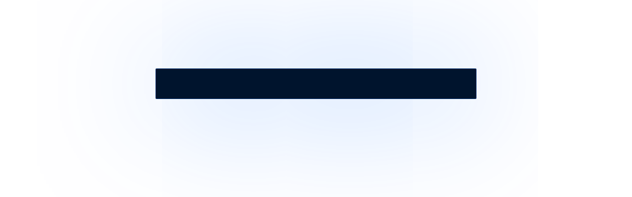

--- FILE ---
content_type: text/html
request_url: https://lesta.ru/id/signin/?next=/id/openid/3370468129064378933/&trust_root=https%3A//api.tanki.su/&sso_notifications=disable&flow=web_view
body_size: 832
content:
<!doctype html><html><head><meta charset="utf-8"/><meta http-equiv="Content-Type" content="text/html; charset=utf-8"/><meta name="description" content="Войти в аккаунт Леста. Один Леста ID для всех игр и сервисов"/><meta name="keywords" content="леста войти, леста вход, леста ID войти, леста ID вход, авторизоваться леста, леста авторизация, леста ID авторизация"/><meta name="viewport" content="width=device-width,initial-scale=1"/><title>Войти – Леста ID</title><script>window.SETTINGS_API_URL = '/id/api/v2/settings/';
        window.ACCOUNT_STATE_API_URL = '/id/state.json';
        window.STATE_PASS_THROUGH_PARAMETERS = ["flow","game","next","sso_notifications","trust_root","realm"];
        window.STATIC_URL = '/id/static/';
        window.PENDING_OPERATION_JAVASCRIPT_TIMEOUT = 15;
        window.PENDING_OPERATION_JAVASCRIPT_WAIT = 1;
        window.PAGEFAFICON_APPLE = 'wgnet/favicons/lesta/apple-touch-icon_180.png';
        window.PAGEFAFICON_32 = 'wgnet/favicons/lesta/favicon-32x32.png';
        window.PAGEFAFICON_16 = 'wgnet/favicons/lesta/favicon-16x16.png';
        window.SHEMAORGTITLE = 'Войти – Леста ID';
        window.SHEMAORGDESCRIPTION = 'Войти в аккаунт Леста. Один Леста ID для всех игр и сервисов';
        window.SHEMAORGURL = 'https://lesta.ru/id/signin/';
        window.SHEMAORGLOGO = 'wgnet/img/_img_lst/lst_logo.svg';</script><meta property="og:title" content="Войти – Леста ID"/><meta property="og:description" content="Войти в аккаунт Леста. Один Леста ID для всех игр и сервисов"/><meta property="og:url" content="https://lesta.ru/id/signin/"/><meta property="og:type" content="website"/><noscript><style>body {
                margin: 0;
            }
            #common_menu_frame {
                width: 100%;
                border: none;
            }</style></noscript></head><body class="page"><noscript><iframe src="/id/gtmnoscript/" height="0" width="0" style="display:none;visibility:hidden"></iframe></noscript><div class="layout-airy"><div class="layout-airy_main js-main"><div id="js-menu-wrapper"><div id="common_menu" class="hidden"></div><noscript><div id="common_menu_frame_wrap"><iframe id="common_menu_frame" src="/id/commonmenunoscript/"></iframe></div></noscript></div><div id="js-menu-loader" class="hidden"></div><header class="header-airy js-header" style="display: none"><div class="header-airy_content js-header-content"><a class="logo-airy" href="/">lesta.ru</a></div></header><div class="layout-airy_content js-content"><div id="js-view" class="layout-airy_wrapper"></div><span id="staging-info"></span></div></div><footer class="footer-airy" id="js-footer"></footer></div><div id="js-vk_api_transport"></div><script src="/id/static/fe/js/runtime~app.9909beaf87c0b5b0b585.js"></script><script src="/id/static/fe/js/vendors~app~cellphone_recovery.d160341ae0b02c1d8c8f.chunk.js"></script><script src="/id/static/fe/js/vendors~app.66ac4f0ec60bde5fd1c4.chunk.js"></script><script src="/id/static/fe/js/app.7e65875ae29f7e8c0deb.chunk.js"></script><script src="/id/static/fe/js/runtime~cellphone_recovery.ae06484880c0b2cf0375.js"></script><script src="/id/static/fe/js/vendors~cellphone_recovery.1ac9a2877fc1bfdd6311.chunk.js"></script><script src="/id/static/fe/js/cellphone_recovery.66c101db222e71c153e0.chunk.js"></script></body></html>

--- FILE ---
content_type: text/css
request_url: https://lesta.ru/id/static/2025.3/wgnet/css/lsti.css
body_size: 22819
content:
@keyframes slideDown{from{opacity:0;transform:translate3d(0, 10px, 0);visibility:hidden}to{opacity:1;transform:translate3d(0, 0, 0);visibility:visible}}html,body,div,span,applet,object,iframe,h1,h2,h3,h4,h5,h6,p,blockquote,pre,a,abbr,acronym,address,big,cite,code,del,dfn,em,img,ins,kbd,q,s,samp,small,strike,strong,sub,sup,tt,var,b,u,i,center,dl,dt,dd,ol,ul,li,fieldset,form,label,legend,table,caption,tbody,tfoot,thead,tr,th,td,article,aside,canvas,details,embed,figure,figcaption,footer,header,hgroup,menu,nav,output,ruby,section,summary,time,mark,audio,video{margin:0;padding:0;border:0;font:inherit;font-size:100%;vertical-align:baseline}html{line-height:1}ol,ul{list-style:none}table{border-collapse:collapse;border-spacing:0}caption,th,td{text-align:left;font-weight:normal;vertical-align:middle}q,blockquote{quotes:none}q:before,q:after,blockquote:before,blockquote:after{content:"";content:none}a img{border:none}img{vertical-align:bottom}article,aside,details,figcaption,figure,footer,header,hgroup,menu,nav,section,summary{display:block}a,:focus,input:invalid{outline:0}textarea{resize:none}input{margin:0}input[disabled]{opacity:1}button::-moz-focus-inner,input[type="reset"]::-moz-focus-inner,input[type="button"]::-moz-focus-inner,input[type="submit"]::-moz-focus-inner,input[type="file"]>input[type="button"]::-moz-focus-inner{border:none;padding:0;margin:0}::-ms-clear{display:none}input[type="password"]::-ms-reveal{display:none}:lang(ko) input[type="password"]{font-family:Arial,"Helvetica CY",Helvetica,sans-serif}:lang(ko) input[type="password"]::-webkit-input-placeholder{font-family:"굴림",Gulim,Arial,"Helvetica CY",Helvetica,sans-serif}:lang(ko) input[type="password"]::-moz-placeholder{font-family:"굴림",Gulim,Arial,"Helvetica CY",Helvetica,sans-serif}:lang(ko) input[type="password"]:-ms-input-placeholder{font-family:"굴림",Gulim,Arial,"Helvetica CY",Helvetica,sans-serif}:lang(zh-tw) input[type="password"]{font-family:Arial,"Helvetica CY",Helvetica,sans-serif}:lang(zh-tw) input[type="password"]::-webkit-input-placeholder{font-family:"굴림",Gulim,Arial,"Helvetica CY",Helvetica,sans-serif}:lang(zh-tw) input[type="password"]::-moz-placeholder{font-family:"굴림",Gulim,Arial,"Helvetica CY",Helvetica,sans-serif}:lang(zh-tw) input[type="password"]:-ms-input-placeholder{font-family:"굴림",Gulim,Arial,"Helvetica CY",Helvetica,sans-serif}:lang(zh-cn) input[type="password"]{font-family:Arial,"Helvetica CY",Helvetica,sans-serif}:lang(zh-cn) input[type="password"]::-webkit-input-placeholder{font-family:"굴림",Gulim,Arial,"Helvetica CY",Helvetica,sans-serif}:lang(zh-cn) input[type="password"]::-moz-placeholder{font-family:"굴림",Gulim,Arial,"Helvetica CY",Helvetica,sans-serif}:lang(zh-cn) input[type="password"]:-ms-input-placeholder{font-family:"굴림",Gulim,Arial,"Helvetica CY",Helvetica,sans-serif}:lang(zh-sg) input[type="password"]{font-family:Arial,Helvetica,tahoma,verdana,"宋体",SimSun,"华文细黑",STXihei,sans-serif}:lang(zh-sg) input[type="password"]::-webkit-input-placeholder{font-family:Arial,Helvetica,tahoma,verdana,"宋体",SimSun,"华文细黑",STXihei,sans-serif}:lang(zh-sg) input[type="password"]::-moz-placeholder{font-family:Arial,Helvetica,tahoma,verdana,"宋体",SimSun,"华文细黑",STXihei,sans-serif}:lang(zh-sg) input[type="password"]:-ms-input-placeholder{font-family:Arial,Helvetica,tahoma,verdana,"宋体",SimSun,"华文细黑",STXihei,sans-serif}:lang(ja) input[type="password"]{font-family:Arial,"Helvetica CY",Helvetica,sans-serif}:lang(ja) input[type="password"]::-webkit-input-placeholder{font-family:Arial,Helvetica,"Meiryo UI","Meiryo","MS UI Gothic","Osaka",sans-serif}:lang(ja) input[type="password"]::-moz-placeholder{font-family:Arial,Helvetica,"Meiryo UI","Meiryo","MS UI Gothic","Osaka",sans-serif}:lang(ja) input[type="password"]:-ms-input-placeholder{font-family:Arial,Helvetica,"Meiryo UI","Meiryo","MS UI Gothic","Osaka",sans-serif}input[type="number"]{-moz-appearance:textfield}input[type="number"]::-webkit-inner-spin-button,input[type="number"]::-webkit-outer-spin-button{-webkit-appearance:none;margin:0}*{-webkit-text-size-adjust:none;-webkit-font-smoothing:antialiased;-moz-osx-font-smoothing:grayscale}input:-webkit-autofill,textarea:-webkit-autofill,select:-webkit-autofill,input:-webkit-autofill:hover,textarea:-webkit-autofill:hover,select:-webkit-autofill:hover,input:-webkit-autofill:focus,textarea:-webkit-autofill:focus,select:-webkit-autofill:focus{filter:none}.clearfix:before,.clearfix:after,.layout-airy_content:before,.captcha-airy:before,.layout-airy_content:after,.captcha-airy:after{content:"";display:table}.clearfix:after,.layout-airy_content:after,.captcha-airy:after{clear:both}.l-center{text-align:center}.page{height:100%;position:relative;font-family:Arial,"Helvetica CY",Helvetica,sans-serif;font-size:13px;color:#595959}:lang(ko){font-family:"굴림",Gulim,Arial,"Helvetica CY",Helvetica,sans-serif}:lang(zh-tw){font-family:"굴림",Gulim,Arial,"Helvetica CY",Helvetica,sans-serif}:lang(zh-cn){font-family:"굴림",Gulim,Arial,"Helvetica CY",Helvetica,sans-serif}:lang(zh-sg){font-family:Arial,Helvetica,tahoma,verdana,"宋体",SimSun,"华文细黑",STXihei,sans-serif}:lang(ja){font-family:Arial,Helvetica,"Meiryo UI","Meiryo","MS UI Gothic","Osaka",sans-serif}:lang(ar){direction:rtl}.layout-airy{background:#f2f2f2;background-size:auto;width:100%;display:table;height:100%}@media all and (min-width: 1920px){.layout-airy{background-size:100% auto}}@media all and (max-width: 800px){.layout-airy{background:#f2f2f2}}@media all and (max-width: 479px){.layout-airy{background:#f2f2f2}}.layout-airy ~ img{display:none}.layout-airy_main{display:table-row;position:relative;z-index:1}@media all and (max-width: 800px){.layout-airy_main{min-width:320px}}.layout-airy_content{box-sizing:border-box;max-width:1000px;margin:0 auto;width:100%;padding-bottom:100px;padding-left:32px;padding-right:32px;padding-top:65px;position:relative}@media all and (max-width: 800px){.layout-airy_content{padding-bottom:50px;padding-left:15px;padding-right:15px;padding-top:30px}}@media all and (max-width: 479px){.layout-airy_content{padding-bottom:50px}}@media all and (max-width: 800px){.display-popup .layout-airy_content{padding-bottom:50px}}.layout-airy_wrapper{background:rgba(0,0,0,0);box-sizing:border-box;margin:0 auto;padding:0 0;max-width:none;width:100%}@media all and (max-width: 479px){.layout-airy_wrapper{margin-left:auto;margin-right:auto;max-width:none;padding-left:0;padding-right:0;width:auto}}.layout-airy_wrapper:empty{display:none}.layout-airy_wrapper__clear{all:unset}@media all and (max-width: 479px){.layout-airy_wrapper__clear{all:unset}}.layout-airy_wrapper__nobg{background:none}@font-face{font-family:'Roboto';src:url("../fonts/roboto-regular/roboto-regular.woff") format("woff");font-weight:normal;font-style:normal}@font-face{font-family:'Roboto Bold';src:url("../fonts/roboto-bold/roboto-bold.woff") format("woff");font-weight:normal;font-style:normal}@font-face{font-family:'Roboto Condensed Bold';src:url("../fonts/robotocondensed-bold/robotocondensed-bold.woff") format("woff");font-weight:normal;font-style:normal}@font-face{font-family:'Roboto Condensed';src:url("../fonts/robotocondensed-regular/robotocondensed-regular.woff") format("woff");font-weight:normal;font-style:normal;font-display:block}html{height:100%;width:100%}body{border:0;margin:0;padding:0}#common_menu{min-height:37px;background-color:#050505;position:relative;z-index:100}@media print{#common_menu{display:none}}#common_menu_frame{margin:0;width:100%;border:none;overflow:hidden;position:relative;z-index:10}#common_menu_frame_wrap{height:85px}.global-nav-submenu{display:none;position:absolute;background:url(../img/global_nav_submenu_bg.jpg) repeat-x;padding:0;border:1px solid #303030;box-shadow:0 0 8px rgba(0,0,0,0.4),0 16px 16px -16px rgba(0,0,0,0.45);z-index:2}.global-nav-submenu__region{padding:16px 0 0 0}.b-global-nav_login .global-nav-submenu{right:0;top:35px}:lang(ar) .b-global-nav_login .global-nav-submenu{left:0;right:auto}.js-open .global-nav-submenu{display:block;box-sizing:border-box;min-width:100%;margin-top:-1px}.global-nav-submenu_item{background:url(../img/global-nav-separator_lite.png) no-repeat 50% 0}.global-nav-submenu_item:first-child{background:none}.global-nav-submenu_link{display:block;padding:13px 18px;white-space:nowrap;position:relative;text-decoration:none}.global-nav-submenu_link:hover{text-decoration:none;background:url(../img/global-nav-forum-bg-hover.png) repeat-y 50% 0}.global-nav-submenu_text{position:relative;color:#8b8c8c;text-shadow:0 -1px 0 #000000;font-weight:bold;font-size:12px}.global-nav-submenu_link:hover .global-nav-submenu_text{color:#a4a6a6}.global-nav-submenu_game-ico{font:0/0 a;text-shadow:none;color:transparent;opacity:0.9;display:inline-block;height:48px;width:54px;margin:-13px 0 -13px -18px;vertical-align:middle}:lang(ar) .global-nav-submenu_game-ico{margin-left:0;margin-right:-18px}.global-nav-submenu_game-ico__wot{background:url(../img/_img_lst/game-icons/mt.svg) no-repeat center center;background-size:auto 43%}.global-nav-submenu_game-ico__wowp{background:none}.global-nav-submenu_game-ico__wows{background:url(../img/_img_lst/game-icons/mk.svg) no-repeat center center;background-size:auto 43%}.global-nav-submenu_link:hover .global-nav-submenu_game-ico{opacity:1}.global-nav-game{background:url(../img/global-nav-separator.png) no-repeat 50% 0}.global-nav-game:first-child{background:none}.global-nav-game_link{display:block;text-decoration:none;width:430px;white-space:nowrap}.global-nav-game_link:hover{text-decoration:none;background:url(../img/global-nav-gane-bg-hover.png) repeat-y 50% 0}.global-nav-game_logo{display:inline-block;vertical-align:top;*display:inline;*zoom:1;font:0/0 a;text-shadow:none;color:transparent;margin:0 15.5px 0 19.5px;opacity:0.9;vertical-align:middle;width:95px}.global-nav-game_logo__wot{background:url(../img/_img_lst/game-logos/mt-logo.svg) no-repeat;background-size:contain;height:19px}.global-nav-game_logo__wowp{background:none}.global-nav-game_logo__wows{background:url(../img/_img_lst/game-logos/mk-logo.svg) no-repeat;background-size:contain;height:46px}.global-nav-game_logo__wotb{background:url(../img/_img_lst/game-logos/tb-logo.svg) no-repeat;background-size:contain;height:67px}.global-nav-game_link:hover .global-nav-game_logo{opacity:1}.global-nav-game_text{display:inline-block;vertical-align:top;*display:inline;*zoom:1;vertical-align:middle;margin:20px 0;padding-right:23px;color:#6d6e6e;width:273px;font-size:12px;line-height:14px;white-space:normal}:lang(ar) .global-nav-game_text{padding-left:23px;padding-right:0}.global-nav-game_link:hover .global-nav-game_text{color:#878787}.global-nav-game_name{display:block;color:#8b8c8c;font-size:13px;font-weight:bold;margin-bottom:4px}.global-nav-game_link:hover .global-nav-game_name{color:#a4a6a6}.b-global-wrap{font-family:Arial,"Helvetica CY",Helvetica,sans-serif;font-size:13px;background:url(../img/_img_lst/global-nav-bg.png) repeat-x 0 0;min-width:1000px}:lang(ko) .b-global-wrap{font-family:"굴림",Gulim,Arial,"Helvetica CY",Helvetica,sans-serif}:lang(zh-tw) .b-global-wrap{font-family:"굴림",Gulim,Arial,"Helvetica CY",Helvetica,sans-serif}:lang(zh-cn) .b-global-wrap{font-family:"굴림",Gulim,Arial,"Helvetica CY",Helvetica,sans-serif}:lang(zh-sg) .b-global-wrap{font-family:Arial,Helvetica,tahoma,verdana,"宋体",SimSun,"华文细黑",STXihei,sans-serif}:lang(ja) .b-global-wrap{font-family:Arial,Helvetica,"Meiryo UI","Meiryo","MS UI Gothic","Osaka",sans-serif}.b-global-nav{max-width:960px;margin:0 auto;color:#595a5c;height:35px;position:relative;width:960px;z-index:100}.b-global-nav_bg{display:block;padding-top:9px;padding-right:10px;padding-bottom:8px;padding-left:12px}.b-global-nav_item:first-child .b-global-nav_bg{padding-left:11px}:lang(ar) .b-global-nav_item:first-child .b-global-nav_bg{padding-left:22px}.b-global-nav_bg__arrow{padding-right:22px;position:relative}:lang(ar) .b-global-nav_bg__arrow{padding-left:22px;padding-right:10px}.js-open .b-global-nav_bg__arrow{background:url(../img/_img_lst/global-nav-bg.png) no-repeat 0 -35px;z-index:3}.b-global-nav_bg__region{padding-top:8px;padding-bottom:8px}.b-global-nav_bg__home{padding-top:4px;padding-bottom:4px}.js-open .b-global-nav_link:hover .b-global-nav_bg{background:url("../img/_img_lst/global-nav-bg.png") no-repeat 0 -35px}.b-global-nav_link{color:#8b8c8c;font-size:12px;line-height:18px;text-shadow:0 -1px 0 #000000;display:block;padding-right:1px;text-decoration:none;z-index:3}.b-global-nav_link:hover{color:#e4e4e4;text-decoration:underline;text-shadow:0 -1px 0 #000,0 0 7px rgba(255,255,255,0.5)}.js-open .b-global-nav_link:hover{background:none}:lang(ar) .b-global-nav_link{white-space:nowrap}.b-global-nav_login .b-global-nav_link{background:none;display:inline-block;vertical-align:top;*display:inline;*zoom:1;position:static}.b-global-nav_login .b-global-nav_link:hover{text-decoration:underline}.b-global-nav_login .b-global-nav_item:first-child .b-global-nav_link{padding-left:0}.js-open .b-global-nav_link{color:#b6b8b8}.b-global-nav_item{background:url(../img/global-nav-separator.jpg) no-repeat 100% 0;position:relative;float:left;margin-left:-1px}:lang(ar) .b-global-nav_item{background-position:0 0;float:right;margin-left:0;margin-right:-1px}.b-global-nav_item:first-child{margin-left:0}.b-global-nav_login .b-global-nav_item:last-child{background:none}.b-global-nav_item.js-open{background-position:100% 100%}.b-global-nav_login .b-global-nav_item.js-open{background:url("../img/global-nav-separator.jpg") no-repeat 100% 100%}.b-global-nav_item__nologin{padding:9px 11px 8px 12px;font-size:12px;line-height:18px}.b-global-nav_login .b-global-nav_item__submenu{padding:0 1px 0 0}.b-global-nav_item__mobile{display:none}.b-global-nav_arrow{top:10px;right:5px;height:15px;width:17px;position:absolute;background:url(../img/_img_lst/global-nav-bg.png) no-repeat -102px -70px}:lang(ar) .b-global-nav_arrow{left:5px;right:auto}.js-open .b-global-nav_arrow{background-position:-153px -70px}.b-global-nav_link:hover .b-global-nav_arrow{background-position:-119px -70px}.js-open .b-global-nav_link:hover .b-global-nav_arrow{background-position:-136px -70px}.b-global-nav_service{float:left}:lang(ar) .b-global-nav_service{float:right}.b-global-nav_login{float:right}:lang(ar) .b-global-nav_login{float:left}.b-global-nav_region-ico{display:block;width:34px;height:19px;background:url(../img/_img_lst/global-nav-bg.png) no-repeat 0 -70px}.b-global-nav_link:hover .b-global-nav_region-ico{background-position:-68px -70px}.js-open .b-global-nav_region-ico{background-position:-34px -70px}.b-global-nav_home-ico{display:block;width:27px;height:27px;background:url(../img/_img_lst/global-nav-bg-lst.svg) no-repeat center center;background-size:23px auto;opacity:.8}.b-global-nav_link:hover .b-global-nav_home-ico{opacity:1}.global-nav-region{background:url(../img/global-nav-region-bg.png) no-repeat 50% 50%}.global-nav-region_list{white-space:nowrap;margin:0 25px 20px 10px}:lang(ar) .global-nav-region_list{margin-left:25px;margin-right:10px}.global-nav-region_item{display:inline-block;vertical-align:top;*display:inline;*zoom:1;white-space:nowrap;margin-left:20px}.global-nav-region_item:first-child{margin-left:0}.global-nav-region_name{display:inline-block;font-size:13px;line-height:18px;color:#ffffff;font-weight:bold;padding-left:15px;text-decoration:none}:lang(ar) .global-nav-region_name{padding-left:0;padding-right:15px}.global-nav-region_name:hover{color:#ffffff;text-decoration:underline}.global-nav-language{margin-top:7px}.global-nav-language_item{min-width:80px;padding-left:15px;margin-top:2px}:lang(ar) .global-nav-language_item{padding-left:0;padding-right:15px}.global-nav-language_item:first-child{margin-top:0}.global-nav-language_item__active{background:url(../img/_img_lst/global-nav-bg.png) no-repeat 0 -97px;padding-left:25px}:lang(ar) .global-nav-language_item__active{background-position:100% -118px;padding-left:0;padding-right:15px}.global-nav-language_name{color:#8b8c8c;padding:1px 0 2px 0;display:inline-block;vertical-align:top;*display:inline;*zoom:1;font-size:13px;line-height:18px;text-decoration:none}.global-nav-language_name:hover{color:#e4e4e4;text-decoration:underline}.global-nav-language_item__active .global-nav-language_name{color:#ffffff;text-shadow:0 0 5px rgba(255,255,255,0.7)}.global-nav-info{background:url(../img/global-nav-region-info.png) repeat-x}.global-nav-info_text{background:url(../img/global-nav-region-info-ico.png) no-repeat;padding:12px 0 12px 43px;margin:0;color:#979899;font-size:11px;line-height:18px}:lang(ar) .global-nav-info_text{background-position:100% 0;padding-left:0;padding-right:43px}.b-submenu-mobile{display:none}.b-global-wrap{min-width:0}.b-global-nav{width:auto}@media all and (max-width: 800px){.display-popup .b-global-nav{display:none}}@media all and (max-width: 479px){.b-global-nav_bg__name{max-width:130px;overflow:hidden;position:relative;text-overflow:ellipsis}}@media all and (max-width: 479px){.b-global-nav_bg__name:after{background:url(../img/global-nav-shadow.png) no-repeat 100% 0;content:'';display:block;height:34px;position:absolute;right:0;top:0;width:10px}}@media all and (max-width: 479px){.b-global-nav_bg__arrow{padding-right:11px}}@media all and (max-width: 479px){.b-global-nav_bg__projects{padding-top:9.5px;padding-bottom:9.5px}}@media all and (max-width: 800px){.b-global-nav_item{display:none}}@media all and (max-width: 800px){.b-global-nav_item__mobile{display:block}}@media all and (max-width: 800px){.b-global-nav_exit-mobile{font:0/0 a;text-shadow:none;color:transparent;display:block;background:url(../img/global-nav-exit-mobile.png) no-repeat 0 100%;width:35px;height:34px}}@media all and (max-width: 800px){.b-global-nav_link:hover .b-global-nav_exit-mobile{background-position:0 0}}@media all and (max-width: 800px){.b-global-nav_link:hover{color:#8b8c8c;text-shadow:none;text-decoration:none}}@media all and (max-width: 479px){.b-global-nav_arrow{display:none}}@media all and (max-width: 800px){.b-global-nav_link:hover .b-global-nav_arrow{background-position:-102px -70px}}@media all and (max-width: 800px){.b-global-nav_link:hover .b-global-nav_region-ico{background-position:0 -70px}}@media all and (max-width: 800px){.b-global-nav_link:hover .b-global-nav_home-ico{opacity:1}}@media all and (max-width: 479px){.b-global-nav_projects-ico{font:0/0 a;text-shadow:none;color:transparent;display:block;width:20px;height:16px;background:url(../img/_img_lst/global-nav-bg.png) no-repeat -242px -70px}}@media all and (max-width: 479px){.js-open .b-global-nav_projects-ico{background-position:-262px -70px}}@media all and (max-width: 800px){.b-submenu-mobile{background:url("../img/global_nav_mobile_submenu_bg.jpg") repeat-x;margin-top:-1px;position:relative;z-index:2;border-top:1px #2e2e2e solid;border-bottom:1px #2e2e2e solid}}@media all and (max-width: 800px){.b-submenu-mobile_item{border-top:1px #2e2e2e solid}}@media all and (max-width: 800px){.b-submenu-mobile_item:first-child{border-top:none}}@media all and (max-width: 800px){.b-submenu-mobile_link{text-transform:uppercase;color:#8b8c8c;font-size:12px;display:block;padding:13px 14px 11px 14px;border-bottom:1px #000000 solid;position:relative}}@media all and (max-width: 800px){.b-submenu-mobile_link:hover{color:#8b8c8c;text-decoration:none}}@media all and (max-width: 800px){.js-open .b-submenu-mobile_link{color:#aeb1b1;border-bottom:1px #2d2d2d solid}}@media all and (max-width: 800px){.b-submenu-mobile_arrow{position:absolute;display:block;background:url(../img/_img_lst/global-nav-bg.png) no-repeat -224px -70px;width:9px;height:6px;top:50%;right:12px;margin-top:-3px}}@media all and (max-width: 800px){.js-open .b-submenu-mobile_arrow{background-position:-233px -70px}}:lang(ar) .b-submenu-mobile_arrow{left:12px;right:auto}@media all and (max-width: 800px){.b-submenu-mobile_submenu{background:url(../img/global_nav_mobile_submenu_bg.jpg) repeat-x 0 0;display:none}}@media all and (max-width: 800px){.js-open .b-submenu-mobile_submenu{display:block}}@media all and (max-width: 800px){.b-submenu-mobile_submenu-item{border-top:1px #1f1f1f solid}}@media all and (max-width: 800px){.b-submenu-mobile_submenu-item:first-child{border-top:none}}@media all and (max-width: 800px){.b-submenu-mobile_submenu-item:last-child{background:url("../img/global_nav_mobile_submenu_bg_shadow.png") repeat-x 0 100%}}@media all and (max-width: 800px){.b-submenu-mobile_submenu-link{display:block;padding:13px 14px 11px 14px;font-size:12px;color:#767777}}@media all and (max-width: 800px){.b-submenu-mobile_submenu-link:hover{color:#767777;text-decoration:none}}@media all and (max-width: 800px){.b-submenu-mobile_submenu-item__active .b-submenu-mobile_submenu-link{color:#525252;background:url(../img/global_nav_submenu_active_arrow.png) no-repeat 14px 50%;padding-left:37px}}@media all and (max-width: 800px){.b-submenu-mobile_submenu-link__game{padding:10px 3px 8px 3px}}@media all and (max-width: 800px){.b-submenu-mobile_game{vertical-align:middle}}@media all and (max-width: 800px){.b-submenu-mobile_game-ico{display:inline-block;height:24px;vertical-align:middle;margin-right:1px;width:35px}}@media all and (max-width: 800px){.b-submenu-mobile_submenu-item__active .b-submenu-mobile_game-ico{opacity:0.7}}@media all and (max-width: 800px){.b-submenu-mobile_game-ico__wot{background:url(../img/_img_lst/game-icons/mt.svg) no-repeat center center;background-size:auto 80%}}@media all and (max-width: 800px){.b-submenu-mobile_game-ico__wowp{background:url(../img/global-nav/global-nav-logo_mobile.png) no-repeat 0 -24px}}@media all and (max-width: 800px){.b-submenu-mobile_game-ico__wows{background:url(../img/_img_lst/game-icons/mk.svg) no-repeat center center;background-size:auto 80%}}@media all and (max-width: 800px){.b-submenu-mobile_language{vertical-align:middle}}@media all and (max-width: 800px){.b-submenu-mobile_language-ico{font:0/0 a;text-shadow:none;color:transparent;display:inline-block;background:url(../img/global-nav-flags.jpg) no-repeat 0 0;height:9px;width:14px;vertical-align:middle;margin-right:7px}}@media all and (max-width: 800px){.b-submenu-mobile_submenu-item__active .b-submenu-mobile_language-ico{opacity:0.7}}@media all and (max-width: 800px){.b-submenu-mobile_language-ico__ru{background-position:0 0px}}@media all and (max-width: 800px){.b-submenu-mobile_language-ico__en{background-position:0 -9px}}@media all and (max-width: 800px){.b-submenu-mobile_language-ico__es{background-position:0 -18px}}@media all and (max-width: 800px){.b-submenu-mobile_language-ico__pt-br{background-position:0 -27px}}@media all and (max-width: 800px){.b-submenu-mobile_language-ico__cs{background-position:0 -36px}}@media all and (max-width: 800px){.b-submenu-mobile_language-ico__de{background-position:0 -45px}}@media all and (max-width: 800px){.b-submenu-mobile_language-ico__fr{background-position:0 -54px}}@media all and (max-width: 800px){.b-submenu-mobile_language-ico__pl{background-position:0 -63px}}@media all and (max-width: 800px){.b-submenu-mobile_language-ico__tr{background-position:0 -72px}}@media all and (max-width: 800px){.b-submenu-mobile_language-ico__ja{background-position:0 -81px}}@media all and (max-width: 800px){.b-submenu-mobile_language-ico__th{background-position:0 -90px}}@media all and (max-width: 800px){.b-submenu-mobile_language-ico__zh-cn{background-position:0 -99px}}@media all and (max-width: 800px){.b-submenu-mobile_language-ico__ko{background-position:0 -108px}}@media all and (max-width: 800px){.b-submenu-mobile_language-ico__bg{background-position:0 -117px}}@media all and (max-width: 800px){.b-submenu-mobile_language-ico__el{background-position:0 -126px}}@media all and (max-width: 800px){.b-submenu-mobile_language-ico__hu{background-position:0 -135px}}@media all and (max-width: 800px){.b-submenu-mobile_language-ico__it{background-position:0 -144px}}@media all and (max-width: 800px){.b-submenu-mobile_language-ico__nl{background-position:0 -153px}}@media all and (max-width: 800px){.b-submenu-mobile_language-ico__pt{background-position:0 -162px}}@media all and (max-width: 800px){.b-submenu-mobile_language-ico__ro{background-position:0 -171px}}@media all and (max-width: 800px){.b-submenu-mobile_language-ico__ms{background-position:0 -180px}}@media all and (max-width: 800px){.b-submenu-mobile_language-ico__zh-tw{background-position:0 -189px}}@media all and (max-width: 800px){.b-submenu-mobile_language-ico__es-ar{background-position:0 -198px}}@media all and (max-width: 800px){.b-submenu-mobile_language-ico__uk{background-position:0 -207px}}@media all and (max-width: 800px){.b-submenu-mobile_language-ico__kk{background-position:0 -216px}}@media all and (max-width: 800px){.b-submenu-mobile_language-ico__hr{background-position:0 -225px}}@media all and (max-width: 800px){.b-submenu-mobile_language-ico__sr{background-position:0 -234px}}@media all and (max-width: 800px){.b-submenu-mobile_language-ico__vi{background-position:0 -243px}}@media all and (max-width: 800px){.b-submenu-mobile_language-ico__zh-sg{background-position:0 -252px}}.button-airy{display:inline-block;background:linear-gradient(#fd9800, #fd8900);background-color:#fd9000;border-bottom:1px solid #d96500;border-top:1px solid #ca6d00;border-left:1px solid #ca6d00;border-right:1px solid #ca6d00;box-shadow:0 1px 1px rgba(255,255,255,0.4) inset;box-sizing:border-box;border-radius:2px;cursor:pointer;height:56px;line-height:56px;position:relative;padding:0 36px;text-align:center;text-decoration:none;vertical-align:middle}.button-airy:hover,.button-airy:focus{background:#fd9900;text-decoration:none}.button-airy:active,.button-airy__waiting,.button-airy__waiting:hover,.button-airy__waiting:focus{background:#fd8800}.button-airy__waiting{cursor:default}@media all and (max-width: 800px){.button-airy__enter{display:block;width:100%}}.button-airy__block{display:block;width:100%}@media all and (max-width: 479px){.button-airy__block-mobile{display:block;width:100%}}.button-airy__indent-bottom{margin-bottom:30px}@media all and (max-width: 800px){.button-airy__indent-bottom{margin-bottom:12px}}.button-airy__loading,.button-airy__done{cursor:default;pointer-events:none;user-select:none}.button-airy__loading::before{animation-name:loading;animation-duration:1s;animation-timing-function:ease-in-out;animation-iteration-count:infinite;background:#fff;border-radius:4px;bottom:50%;content:'';height:14px;left:50%;margin-left:-3px;position:absolute;transform:rotate(0deg) translate3d(0, -8px, 0);transform-origin:center bottom;width:6px}.button-airy__done::before,.button-airy__done::after{animation-name:done;animation-duration:.2s;animation-timing-function:ease;animation-fill-mode:forwards;background:linear-gradient(to bottom, #fff 0%, #fff 50%, rgba(255,255,255,0) 50%);background-position:0 100%;background-size:100% 200%;border-radius:4px;bottom:50%;content:'';left:50%;position:absolute;transform-origin:center top;width:6px}.button-airy__done::before{height:20px;transform:rotate(-45deg);margin:0 0 -20px -23px}.button-airy__done::after{animation-delay:.2s;height:40px;margin:0 0 -55px -12px;transform:rotate(225deg)}.button-airy_inner{color:#fff;font-family:"Roboto Condensed Bold","Arial Narrow",sans-serif;font-size:16px;white-space:nowrap}:lang(ko) .button-airy_inner{font-family:"굴림",Gulim,Arial,"Helvetica CY",Helvetica,sans-serif}:lang(zh-tw) .button-airy_inner{font-family:"굴림",Gulim,Arial,"Helvetica CY",Helvetica,sans-serif}:lang(zh-cn) .button-airy_inner{font-family:"굴림",Gulim,Arial,"Helvetica CY",Helvetica,sans-serif}:lang(zh-sg) .button-airy_inner{font-family:Arial,Helvetica,tahoma,verdana,"宋体",SimSun,"华文细黑",STXihei,sans-serif}:lang(ja) .button-airy_inner{font-family:Arial,Helvetica,"Meiryo UI","Meiryo","MS UI Gothic","Osaka",sans-serif}.button-airy__loading .button-airy_inner,.button-airy__done .button-airy_inner{color:transparent}@keyframes loading{from{transform:rotate(0deg) translate3d(0, -8px, 0)}to{transform:rotate(360deg) translate3d(0, -8px, 0)}}@keyframes done{from{background-position:0 100%}to{background-position:0 0}}.button-game{display:block;box-sizing:border-box;border-radius:2px;cursor:pointer;height:56px;line-height:56px;position:relative;padding:0;text-align:center;text-decoration:none;width:100%}.button-game__wot{background-color:#ff4930;border:1px solid #d42b1c}.button-game__wows{background-color:#00aca9;border:1px solid #008381}.button-game:hover,.button-game:focus{opacity:.8;text-decoration:none}.button-game:active,.button-game__waiting,.button-game__waiting:hover,.button-game__waiting:focus{opacity:.8}.button-game__waiting{cursor:default}.button-game_inner{color:#fff;font-family:"Roboto Bold","Arial Narrow",Arial,"Helvetica CY",Helvetica,sans-serif;font-size:16px;padding-left:32px;position:relative;white-space:nowrap}@media all and (max-width: 479px){.button-game_inner{font-size:13px;padding-left:23px}}:lang(ko) .button-game_inner{font-family:"굴림",Gulim,Arial,"Helvetica CY",Helvetica,sans-serif}:lang(zh-tw) .button-game_inner{font-family:"굴림",Gulim,Arial,"Helvetica CY",Helvetica,sans-serif}:lang(zh-cn) .button-game_inner{font-family:"굴림",Gulim,Arial,"Helvetica CY",Helvetica,sans-serif}:lang(zh-sg) .button-game_inner{font-family:Arial,Helvetica,tahoma,verdana,"宋体",SimSun,"华文细黑",STXihei,sans-serif}:lang(ja) .button-game_inner{font-family:Arial,Helvetica,"Meiryo UI","Meiryo","MS UI Gothic","Osaka",sans-serif}.button-game_inner::before{background-size:100% auto;background-repeat:no-repeat;background-position:0 0;content:'';display:block;left:0;position:absolute}.button-game__wot .button-game_inner::before{background-image:url("../img/_img_lst/game-icons/mt.svg");height:33px;top:-4px;width:24px}@media all and (max-width: 479px){.button-game__wot .button-game_inner::before{top:0;width:16px}}.button-game__wows .button-game_inner::before{background-image:url("../img/_img_lst/game-icons/mk.svg");height:33px;top:-3px;width:24px}@media all and (max-width: 479px){.button-game__wows .button-game_inner::before{top:0;width:16px}}.b-button-cancel{background:none;border:none;box-shadow:none;color:#fe4800;cursor:pointer;font-family:Arial,"Helvetica CY",Helvetica,sans-serif;font-size:13px;margin-left:10px;line-height:28px;height:auto;padding:0;text-decoration:none;vertical-align:middle;white-space:nowrap}@media all and (max-width: 800px){.b-button-cancel{margin-left:12px;line-height:37px;font-size:15px}}.b-button-cancel:hover,.b-button-cancel:focus{background:none;color:#ff9500;text-decoration:underline}.b-button-cancel:active{background:none}.b-button-cancel__big{font-size:14px}.b-button-cancel__block{display:block;font-size:13px;margin-left:0;text-align:center;width:100%}@media all and (max-width: 800px){.b-button-cancel__block{margin-left:0}}@media all and (max-width: 479px){.b-button-cancel__block-mobile{display:block;line-height:56px;margin:auto;text-align:center;width:100%;width:max-content}}@media all and (max-width: 800px){.b-button-cancel__single{margin-left:0}}@media all and (max-width: 479px){.b-button-cancel__single{display:block;line-height:56px;margin:auto;text-align:center;width:100%;width:max-content}}.captcha-airy{position:relative}.captcha-airy_for-img{border:1px rgba(0,0,0,0.2) solid;background:#f8f8f8;height:75px;float:left;margin-right:10px;margin-bottom:5px;width:175px}@media all and (max-width: 800px){.captcha-airy_for-img{width:135px;height:47px;padding-right:30px}}.captcha-airy_img{height:100%;width:100%}.captcha-airy_input{min-width:140px;max-width:177px;overflow:hidden}@media all and (max-width: 800px){.captcha-airy_input{min-width:0;max-width:none}}.captcha-airy_reload{background:url(../img/captcha/captca-reload-ico.png) no-repeat 0 3px;color:#fe4800;display:inline-block;line-height:1.4;margin-top:8px;padding-left:15px;text-decoration:none}@media all and (max-width: 800px){.captcha-airy_reload{background:url(../img/captcha/captca_reload.jpg) no-repeat;width:30px;height:47px;margin-top:0;padding:0;position:absolute;top:1px;left:136px}}.captcha-airy_reload:hover,.captcha-airy_reload:focus{color:#ff9500;text-decoration:none}.captcha-airy_reload-txt{border-bottom:1px dashed;white-space:nowrap}@media all and (max-width: 800px){.captcha-airy_reload-txt{font:0/0 a;text-shadow:none;color:transparent;border-bottom:none}}.pow-message{font-size:12px;line-height:1.5;margin-bottom:9px;position:relative;padding:5px 0 0 35px}.pow-message:before{background:url("../img/message-warning-ico.png") no-repeat 0 0;content:'';height:25px;left:0;position:absolute;top:0;width:25px}.form-fieldgroup{margin-bottom:15px;position:relative;display:flex;flex-direction:column}.form-fieldgroup__noindent{margin:0}.form-fieldgroup__indent-20{margin-bottom:20px}.form-fieldgroup__indent-confirm-game{margin:30px 0 35px}.form-fieldgroup__pow{background:rgba(254,229,209,0.35);border:1px solid rgba(255,89,31,0.37);padding:13px 18px 18px}.form-fieldgroup__pow-error{background:rgba(255,234,228,0.35);border:1px solid rgba(237,126,126,0.37);padding:13px 18px 18px}.form-fieldgroup__btn{margin:20px 0 0}.form-fieldgroup__center{text-align:center}.form-fieldgroup__sticky{background:#fafafa;bottom:0;position:sticky;z-index:200}.form-fieldgroup__sticky::before{background:linear-gradient(to top, #fafafa 0%, #fafafa 10px, transparent 100%);bottom:100%;content:'';height:20px;left:0;position:absolute;right:0}.input-field-error{color:#f40000;margin-top:8px}.input-light{border-radius:2px;box-sizing:border-box;border-width:1px;border-style:solid;border-color:#b3b3b3 #ddd #d0d0d0;box-shadow:0 0 0 1px #f5f5f5;background-color:#f9f9f9;width:100%;position:relative}.readonly .input-light{background-image:url("../img/input_disable_bg.png");background-repeat:repeat-x}.input-light__disabled{opacity:.5;cursor:default;pointer-events:none;user-select:none}@media all and (max-width: 800px){.b-captcha_input-field .input-light{margin-top:5px}}@media all and (max-width: 800px){.b-captcha_input-field .input-light__size-big{margin-top:0}}.input-light__select{z-index:1}.input-light__select::before{background:linear-gradient(to top, transparent 0%, #d2d2d2 50%, transparent 100%);bottom:1px;content:'';position:absolute;pointer-events:none;right:30px;top:1px;width:1px;z-index:1}.input-light__select::after{border-style:solid;border-width:5px 5px 0 5px;border-color:#9a9b9b transparent transparent transparent;bottom:0;content:'';height:0;margin:auto;pointer-events:none;position:absolute;right:10px;top:0;width:0}.input-light__edit-field{padding-right:54px}.input-light__show-password{padding-right:65px}@media all and (max-width: 800px){.input-light__show-password{padding-right:70px}}.input-light__selfcontrol{display:inline-block;margin-right:15px;width:54px;z-index:auto}.input-light__selfcontrol:last-child{margin-right:0}.input-light__time{display:-ms-inline-flexbox;display:inline-flex;-webkit-align-items:center;-ms-flex-align:center;align-items:center;margin-right:23px;width:89px}.input-light__time::after{content:':';margin-left:-1px;pointer-events:none;position:absolute;left:50%;top:13px;user-select:none}.input-light__time+.input-light__time{margin-left:15px}.input-light__time+.input-light__time::before{content:'—';cursor:default;padding-right:15px;position:absolute;right:100%;pointer-events:none;top:13px;user-select:none}.input-light__time:last-child{margin-right:0}.input-light__phone{display:table}.input-light__date{background-image:url("../img/datelist/ico-date.svg");background-position:right 8px center;background-repeat:no-repeat}.input-light__short{max-width:340px}@media all and (max-width: 479px){.input-light__short{max-width:100%}}.input-light__hover,.input-light:hover{background-color:#fff;border-color:#b3b3b3 #ddd #ccc;box-shadow:0 0 0 1px #fafafa}.input-light__focus,.input-light__hover.input-light__focus,.input-light:hover.input-light__focus{background-color:#fff;border-color:#b3b3b3 #ddd #bfbfbf;box-shadow:0 0 0 1px #fafafa}.input-light__error{background-color:#f6f2f2}.input-light__error.input-light__hover,.input-light__error:hover,.input-light__error.input-light__focus,.input-light__error.input-light__hover.input-light__focus,.input-light__error.input-light:hover.input-light__focus{background-color:#fffbfb}.input-light__error,.input-light__error.input-light__hover,.input-light__error:hover,.input-light__error.input-light__focus,.input-light__error.input-light__hover.input-light__focus,.input-light__error.input-light:hover.input-light__focus{border-color:#f70000}.input-light__attention,.input-light__attention.input-light__hover,.input-light__attention:hover,.input-light__attention.input-light__focus,.input-light__attention.input-light__hover.input-light__focus,.input-light__attention.input-light:hover.input-light__focus{border-color:#e1b012}.input-light_inner{border:none;border-top:1px solid #e5e5e5;border-bottom:1px solid transparent;background:none transparent;box-shadow:none;box-sizing:border-box;padding:10px 8px 10px 8px;color:#737373;font-size:14px;line-height:18px;height:38px;width:100%;font-family:Arial,"Helvetica CY",Helvetica,sans-serif}.input-light_inner::-webkit-input-placeholder{color:#949494;opacity:1}.input-light_inner::-moz-placeholder{color:#949494;opacity:1}.input-light_inner:-ms-input-placeholder{color:#949494;opacity:1}:lang(ko) .input-light_inner{font-family:"굴림",Gulim,Arial,"Helvetica CY",Helvetica,sans-serif}:lang(zh-tw) .input-light_inner{font-family:"굴림",Gulim,Arial,"Helvetica CY",Helvetica,sans-serif}:lang(zh-cn) .input-light_inner{font-family:"굴림",Gulim,Arial,"Helvetica CY",Helvetica,sans-serif}:lang(zh-sg) .input-light_inner{font-family:Arial,Helvetica,tahoma,verdana,"宋体",SimSun,"华文细黑",STXihei,sans-serif}:lang(ja) .input-light_inner{font-family:Arial,Helvetica,"Meiryo UI","Meiryo","MS UI Gothic","Osaka",sans-serif}@media all and (max-width: 800px){.input-light__validate .input-light_inner{padding-right:40px}}.input-light__hover .input-light_inner,.input-light:hover .input-light_inner{color:#595959}.input-light__hover .input-light_inner::-webkit-input-placeholder,.input-light:hover .input-light_inner::-webkit-input-placeholder{color:#949494}.input-light__hover .input-light_inner::-moz-placeholder,.input-light:hover .input-light_inner::-moz-placeholder{color:#949494}.input-light__hover .input-light_inner:-ms-input-placeholder,.input-light:hover .input-light_inner:-ms-input-placeholder{color:#949494}.input-light__focus .input-light_inner{border-top-color:#dedede;color:#595959}.input-light__focus .input-light_inner::-webkit-input-placeholder{color:#949494}.input-light__focus .input-light_inner::-moz-placeholder{color:#949494}.input-light__focus .input-light_inner:-ms-input-placeholder{color:#949494}.input-light_inner[disabled],.input-light_inner[readonly]{border-top-color:#e5e5e5;color:#878787}.input-light_inner__email{position:relative;z-index:2}:lang(ko) .input-light_inner__email{font-family:Arial,"Helvetica CY",Helvetica,sans-serif}:lang(ko) .input-light_inner__email::-webkit-input-placeholder{font-family:"굴림",Gulim,Arial,"Helvetica CY",Helvetica,sans-serif}:lang(ko) .input-light_inner__email::-moz-placeholder{font-family:"굴림",Gulim,Arial,"Helvetica CY",Helvetica,sans-serif}:lang(ko) .input-light_inner__email:-ms-input-placeholder{font-family:"굴림",Gulim,Arial,"Helvetica CY",Helvetica,sans-serif}:lang(zh-tw) .input-light_inner__email{font-family:Arial,"Helvetica CY",Helvetica,sans-serif}:lang(zh-tw) .input-light_inner__email::-webkit-input-placeholder{font-family:"굴림",Gulim,Arial,"Helvetica CY",Helvetica,sans-serif}:lang(zh-tw) .input-light_inner__email::-moz-placeholder{font-family:"굴림",Gulim,Arial,"Helvetica CY",Helvetica,sans-serif}:lang(zh-tw) .input-light_inner__email:-ms-input-placeholder{font-family:"굴림",Gulim,Arial,"Helvetica CY",Helvetica,sans-serif}:lang(zh-cn) .input-light_inner__email{font-family:Arial,"Helvetica CY",Helvetica,sans-serif}:lang(zh-cn) .input-light_inner__email::-webkit-input-placeholder{font-family:"굴림",Gulim,Arial,"Helvetica CY",Helvetica,sans-serif}:lang(zh-cn) .input-light_inner__email::-moz-placeholder{font-family:"굴림",Gulim,Arial,"Helvetica CY",Helvetica,sans-serif}:lang(zh-cn) .input-light_inner__email:-ms-input-placeholder{font-family:"굴림",Gulim,Arial,"Helvetica CY",Helvetica,sans-serif}:lang(zh-sg) .input-light_inner__email{font-family:Arial,"Helvetica CY",Helvetica,sans-serif}:lang(zh-sg) .input-light_inner__email::-webkit-input-placeholder{font-family:Arial,Helvetica,tahoma,verdana,"宋体",SimSun,"华文细黑",STXihei,sans-serif}:lang(zh-sg) .input-light_inner__email::-moz-placeholder{font-family:Arial,Helvetica,tahoma,verdana,"宋体",SimSun,"华文细黑",STXihei,sans-serif}:lang(zh-sg) .input-light_inner__email:-ms-input-placeholder{font-family:Arial,Helvetica,tahoma,verdana,"宋体",SimSun,"华文细黑",STXihei,sans-serif}:lang(ja) .input-light_inner__email{font-family:Arial,"Helvetica CY",Helvetica,sans-serif}:lang(ja) .input-light_inner__email::-webkit-input-placeholder{font-family:Arial,Helvetica,"Meiryo UI","Meiryo","MS UI Gothic","Osaka",sans-serif}:lang(ja) .input-light_inner__email::-moz-placeholder{font-family:Arial,Helvetica,"Meiryo UI","Meiryo","MS UI Gothic","Osaka",sans-serif}:lang(ja) .input-light_inner__email:-ms-input-placeholder{font-family:Arial,Helvetica,"Meiryo UI","Meiryo","MS UI Gothic","Osaka",sans-serif}.b-captcha_field .input-light_inner{width:100%}.input-light__size-big .input-light_inner{height:48px;padding:15px 16px 15px 16px}.input-light__phone .input-light_inner{display:table-cell;padding-left:0;height:auto}.input-light__select .input-light_inner{-webkit-appearance:none;-moz-appearance:none;appearance:none;cursor:pointer;outline:none;position:relative;padding-right:30px}.input-light__select .input-light_inner:-moz-focusring{color:transparent;text-shadow:0 0 0 #444}.input-light__select .input-light_inner::-ms-expand{display:none}.input-light__focus .input-light__select .input-light_inner{background-color:#fff}.input-description-airy{color:#a1a1a1;font-size:13px;line-height:17px}.input-description-airy__checkbox{margin:8px 0 0 23px}.b-input-validate-ico-light{font:0/0 a;text-shadow:none;color:transparent;background:url("../img/validation_ico_light.png") 0 0 no-repeat;position:absolute;display:none}.b-input-validate-ico-light__error{width:22px;height:18px;right:-45px;top:15px}.form-fieldgroup__pow .b-input-validate-ico-light__error{right:-64px}.b-input-validate-ico-light__correct{background-position:0 -19px;width:15px;height:13px;right:-41px;top:18px}.form-fieldgroup__pow .b-input-validate-ico-light__correct{right:-60px}.b-input-validate-ico-light__input-field-error{display:block;width:22px;height:18px;right:-38px;top:15px}.form-fieldgroup__pow .b-input-validate-ico-light__input-field-error{right:-57px}.b-input-validate-ico-light__input-field-correct{display:block;background-position:0 -19px;width:15px;height:13px;right:-31px;top:18px}.form-fieldgroup__pow .b-input-validate-ico-light__input-field-correct{right:-50px}.checkbox-airy:not(checked){opacity:0;position:absolute}.form-label{display:block;font-weight:bold;line-height:1.4;margin-bottom:5px;color:#666666;cursor:pointer}@media all and (max-width: 800px){.form-label{display:none}}.active .form-label{color:#404040}@media all and (max-width: 800px){.form-label__important{display:block}}.form-label__inline{display:inline;font-weight:normal}.form-label__disabled{cursor:default;opacity:.5}@media all and (max-width: 800px){.ui-dialog .form-label{display:block}}.label-check-airy{color:#595959;display:inline-block;cursor:pointer;font-size:13px;font-stretch:normal;font-weight:normal;line-height:17px;padding-left:23px;word-wrap:break-word;position:relative}.checkbox-airy[disabled]+.label-check-airy{cursor:default;opacity:.5}.checkbox-airy__hover:not([disabled])+.label-check-airy,.checkbox-airy:checked+.label-check-airy,.checkbox-airy:focus+.label-check-airy{color:#3e3e3e}.label-check-airy__error{color:#f70000}.checkbox-airy:not(checked)+.label-check-airy::before{background:url("../img/checkbox-airy.jpg") repeat-x 0 0 #f9f9f9;border-top:1px solid #b3b3b3;border-left:1px solid #ddd;border-right:1px solid #ddd;border-bottom:1px solid #d0d0d0;border-radius:2px;box-sizing:border-box;content:'';height:15px;left:0;position:absolute;width:15px}.checkbox-airy:not(checked)+.label-check-airy::after{background:url("../img/checkbox-airy.svg") no-repeat 50% 50%;content:'';cursor:pointer;display:none;height:18px;left:-2px;position:absolute;top:-2px;width:20px}.checkbox-airy:checked+.label-check-airy::after{display:block}.checkbox-airy__hover:checked:not([disabled])+.label-check-airy:before,.checkbox-airy:checked:focus+.label-check-airy:before,.checkbox-airy:checked+.label-check-airy:before{background:linear-gradient(#fd9800, #fd8900);border-top:1px solid #ca6d00;border-left:1px solid #ca6d00;border-right:1px solid #ca6d00;border-bottom:1px solid #ca6d00}.checkbox-airy__hover:checked:not([disabled])+.label-check-airy:before,.checkbox-airy:checked:focus+.label-check-airy:before{opacity:.8}.checkbox-airy__hover:not(checked):not([disabled])+.label-check-airy::before,.checkbox-airy:not(checked):focus+.label-check-airy::before{background-color:#fff;border-top:1px solid #b3b3b3;border-left:1px solid #ddd;border-right:1px solid #ddd;border-bottom:1px solid #d0d0d0}.checkbox-airy+.label-check-airy__error::before,.checkbox-airy:not(checked)+.label-check-airy__error::before{border-color:#f70000}.link-check-airy{color:inherit;font-size:13px;line-height:inherit;padding:1px 0}.link-check-airy:hover{color:inherit;text-decoration:underline}.radio-style{color:#595959;cursor:pointer;line-height:18px;padding-left:23px}.radio-style:hover{color:#3e3e3e}.input-radio[disabled]+.radio-style:hover{color:#595959}:lang(ar) .radio-style{padding-left:0;padding-right:27px}.input-radio:not(checked)+.radio-style{position:relative}.input-radio:checked+.radio-style{cursor:default}.input-radio[disabled]+.radio-style{opacity:.5;cursor:default}.input-radio:not(checked)+.radio-style:before{content:'';background:#f9f9f9;border-radius:50%;border-top:1px solid #b3b3b3;border-left:1px solid #bfbfbf;border-right:1px solid #bfbfbf;border-bottom:1px solid #d0d0d0;box-shadow:0 0 0 1px #fafafa,0 1px 1px rgba(0,0,0,0.1) inset;height:15px;left:0;position:absolute;top:-2px;width:15px}:lang(ar) .input-radio:not(checked)+.radio-style:before{left:auto;right:0}.input-radio:not(checked)+.radio-style:after{background:linear-gradient(#fd9800, #fd8900);border-radius:50%;content:'';display:none;height:9px;left:4px;position:absolute;top:2px;width:9px}.input-radio:checked+.radio-style:after{display:block}.input-radio:checked+.radio-style:before{background:#fff;border:1px solid #ca6d00}.input-radio:not(checked)+.radio-style:hover:before,.input-radio:focus+.radio-style:before{background:#fff}.input-radio[disabled]+.radio-style:hover:before{background:#f9f9f9}.input-radio:not(checked){display:none}.checkbox-switcher:not(checked){opacity:0;position:absolute}.label-switcher{color:#595959;display:inline-block;cursor:pointer;font-size:13px;font-stretch:normal;font-weight:normal;line-height:17px;padding-left:50px;padding-top:2px;word-wrap:break-word;position:relative}.checkbox-switcher:hover+.label-switcher,.checkbox-switcher__hover+.label-switcher,.checkbox-switcher:checked+.label-switcher,.checkbox-switcher:focus+.label-switcher{color:#3e3e3e}.label-switcher__error{color:#f70000}.checkbox-switcher:not(checked)+.label-switcher::before{background:#fff;border-radius:25% 25% / 50% 50%;border:1px solid #b2b2b2;border-top-color:#959393;box-shadow:0 0 0 1px #fafafa,0 1px 1px rgba(0,0,0,0.1) inset;height:20px;box-sizing:border-box;content:'';left:0;opacity:.8;position:absolute;top:0;transition:background 100ms linear;width:40px}.checkbox-switcher:not(checked)+.label-switcher::after{background:#848181;border-radius:50%;content:'';cursor:pointer;height:12px;left:5px;top:4px;opacity:.8;position:absolute;transition:transform 100ms linear, background 100ms linear;width:12px}.checkbox-switcher:checked+.label-switcher::after{background:#fff;box-shadow:0 1px 1px rgba(2,2,2,0.3);opacity:1;transform:translate(18px, 0)}.checkbox-switcher:checked+.label-switcher:before{background:linear-gradient(#fd9800, #fd8900);border:1px solid #ca6d00}.checkbox-switcher:hover+.label-switcher::before,.checkbox-switcher:hover+.label-switcher::after,.checkbox-switcher__hover+.label-switcher::before,.checkbox-switcher__hover:not(checked)+.label-switcher::before,.checkbox-switcher:focus+.label-switcher::before,.checkbox-switcher__hover+.label-switcher::after,.checkbox-switcher__hover:not(checked)+.label-switcher::after,.checkbox-switcher:focus+.label-switcher::after{opacity:1}.field-hint-light:after,.field-hint-light:before{right:100%;top:18px;border:solid transparent;content:" ";height:0;width:0;position:absolute;pointer-events:none}.input-light__size-big+.field-hint-light:after,.input-light__size-big+.field-hint-light:before{top:24px}.field-hint-light{background:#f6f5f5;border-radius:2px;border:1px #c2c2c2 solid;box-shadow:0 0 9px rgba(0,0,0,0.15);box-sizing:border-box;width:260px;min-height:40px;color:#4c4c4c;padding:12px 13px 12px 15px;position:absolute;left:104%;top:0;z-index:2}.input-light__size-big+.field-hint-light{min-height:48px}.field-hint-light:after{border-color:rgba(246,245,245,0);border-right-color:#f6f5f5;border-width:5px;margin-top:-5px}.field-hint-light:before{border-color:rgba(194,194,194,0);border-right-color:#c2c2c2;border-width:6px;margin-top:-6px}.field-hint-light__label{top:18px}.field-hint-light__size-m:after,.field-hint-light__size-m:before{top:21px}.field-hint-light__selfcontrol{left:68px;width:auto}.field-hint-light_table{display:table}.field-hint-light_table-cell{display:table-cell;vertical-align:middle}.field-hint-light_text{color:#373f45;margin-bottom:6px;line-height:17px}.field-hint-light_text:last-child{margin-bottom:0}.field-hint-light_text__no-indent{margin-bottom:0}.field-hint-light_error{color:#f40000;line-height:17px;margin-bottom:6px}.field-hint-light_error:last-child{margin-bottom:0}.field-hint-light_error__no-indent{margin-bottom:0}.field-hint-light_false-link{color:#fe4800;border-bottom:1px dashed;line-height:15px}.field-hint-light_false-link:hover{text-decoration:none}.field-hint-light_link{color:#fe4800}.field-hint-bottom{background:#f6f5f5;border-radius:2px;border:1px #c2c2c2 solid;box-shadow:0 0 9px rgba(0,0,0,0.15);box-sizing:border-box;color:#4c4c4c;max-width:220px;padding:12px 13px 12px 15px;position:absolute;left:50%;top:100%;transform:translate(-50%, 12px);white-space:normal;width:max-content;z-index:2}@media all and (max-width: 800px){.field-hint-bottom{max-width:200px}}@media all and (max-width: 479px){.field-hint-bottom{max-width:180px}}.field-hint-bottom::before,.field-hint-bottom::after{bottom:100%;left:50%;border:solid transparent;content:" ";height:0;width:0;position:absolute;pointer-events:none}.field-hint-bottom:after{border-color:rgba(246,245,245,0);border-bottom-color:#f6f5f5;border-width:5px;margin-left:-5px}.field-hint-bottom:before{border-color:rgba(194,194,194,0);border-bottom-color:#c2c2c2;border-width:6px;margin-left:-6px}.field-hint-list_item{line-height:16px;word-break:break-all;word-wrap:break-word}.form-textarea{border-radius:2px;border:none;border-bottom:1px solid #D4D4D4;box-shadow:0 2px 3px rgba(0,0,0,0.15) inset,0 1px 1px rgba(0,0,0,0.15) inset,0 0 0 1px #f5f5f5;background-color:#f8f8f8;width:324px;position:relative}@media all and (max-width: 800px){.form-textarea{width:100%}}.form-textarea__hover{background-color:#fff;border:none;border-bottom:1px solid #ccc;box-shadow:0 2px 3px rgba(0,0,0,0.26) inset,0 1px 1px rgba(0,0,0,0.15) inset,0 0 0 1px #F8F8F8}.form-textarea__focus{background-color:#fff;border:none;border-bottom:1px solid #BFBFBF;box-shadow:0 2px 3px rgba(0,0,0,0.33) inset,0 1px 1px rgba(0,0,0,0.15) inset,0 0 0 1px #F4F4F4}.form-textarea__information{margin-top:12px}.form-textarea_inner{border:none;border-top:2px solid transparent;background-color:transparent;box-sizing:border-box;box-shadow:none;display:block;padding:5px 8px 6px 8px;color:#737373;font-size:13px;font-family:Arial,"Helvetica CY",Helvetica,sans-serif;width:100%;height:106px;overflow:auto}:lang(ko) .form-textarea_inner{font-family:"굴림",Gulim,Arial,"Helvetica CY",Helvetica,sans-serif}:lang(zh-tw) .form-textarea_inner{font-family:"굴림",Gulim,Arial,"Helvetica CY",Helvetica,sans-serif}:lang(zh-cn) .form-textarea_inner{font-family:"굴림",Gulim,Arial,"Helvetica CY",Helvetica,sans-serif}:lang(zh-sg) .form-textarea_inner{font-family:Arial,Helvetica,tahoma,verdana,"宋体",SimSun,"华文细黑",STXihei,sans-serif}:lang(ja) .form-textarea_inner{font-family:Arial,Helvetica,"Meiryo UI","Meiryo","MS UI Gothic","Osaka",sans-serif}.form-textarea_inner:hover{color:#595959}.form-textarea_inner:focus{color:#595959}h1,.b-heading1{color:#383838;background:none;font-size:30px;line-height:1.17;font-family:"Roboto Condensed Bold","Arial Narrow",sans-serif;font-weight:normal;text-transform:uppercase;margin:0 0 25px 0;padding:0}@media all and (max-width: 800px){h1,.b-heading1{margin:0 0 20px 0;color:#373f45;font-size:26px;line-height:28px}}@media all and (max-width: 479px){h1,.b-heading1{margin:0 0 20px 0;padding:0}}:lang(ko) h1,:lang(ko) .b-heading1{font-family:"맑은 고딕",Malgun Gothic,Arial,"Helvetica CY",Helvetica,sans-serif;font-weight:bold}:lang(zh-tw) h1,:lang(zh-tw) .b-heading1{font-family:"맑은 고딕",Malgun Gothic,Arial,"Helvetica CY",Helvetica,sans-serif;font-weight:bold}:lang(zh-cn) h1,:lang(zh-cn) .b-heading1{font-family:"맑은 고딕",Malgun Gothic,Arial,"Helvetica CY",Helvetica,sans-serif;font-weight:bold}:lang(zh-sg) h1,:lang(zh-sg) .b-heading1{font-family:Arial,Helvetica,tahoma,verdana,"宋体",SimSun,"华文细黑",STXihei,sans-serif;font-weight:bold}:lang(ja) h1,:lang(ja) .b-heading1{font-family:Arial,Helvetica,"Meiryo UI","Meiryo","MS UI Gothic","Osaka",sans-serif;font-weight:bold}h1__normal,.b-heading1__normal{font-family:"Roboto Condensed","Arial Narrow",sans-serif}h1__center,.b-heading1__center{text-align:center}@media all and (max-width: 800px){h1__center,.b-heading1__center{text-align:left}}h2,.b-heading2{color:#383838;font-size:21px;line-height:1.3;font-family:"Roboto Condensed Bold","Arial Narrow",sans-serif;font-weight:normal;margin-bottom:15px}h2__indent57,.b-heading2__indent57{margin-top:57px}h2__noindent,.b-heading2__noindent{margin-bottom:0}:lang(ko) h2,:lang(ko) .b-heading2{font-family:"맑은 고딕",Malgun Gothic,Arial,"Helvetica CY",Helvetica,sans-serif;font-weight:bold}:lang(zh-tw) h2,:lang(zh-tw) .b-heading2{font-family:"맑은 고딕",Malgun Gothic,Arial,"Helvetica CY",Helvetica,sans-serif;font-weight:bold}:lang(zh-cn) h2,:lang(zh-cn) .b-heading2{font-family:"맑은 고딕",Malgun Gothic,Arial,"Helvetica CY",Helvetica,sans-serif;font-weight:bold}:lang(zh-sg) h2,:lang(zh-sg) .b-heading2{font-family:Arial,Helvetica,tahoma,verdana,"宋体",SimSun,"华文细黑",STXihei,sans-serif;font-weight:bold}:lang(ja) h2,:lang(ja) .b-heading2{font-family:Arial,Helvetica,"Meiryo UI","Meiryo","MS UI Gothic","Osaka",sans-serif;font-weight:bold}h3,.b-heading3{color:#383838;font-size:18px;line-height:1.17;font-family:"Roboto Condensed Bold","Arial Narrow",sans-serif;font-weight:normal;margin-bottom:15px}.b-heading4{color:#595959;font-size:14px;line-height:1.3;font-family:Arial,"Helvetica CY",Helvetica,sans-serif;font-weight:bold;margin-bottom:11px}.heading-user{border-bottom:1px solid #dcdcdc;border-top:1px solid #dcdcdc;color:#595959;font:14px/1.4 Arial,"Helvetica CY",Helvetica,sans-serif;margin-bottom:30px;padding:15px 0 18px;text-align:center}@media all and (max-width: 800px){.heading-user{margin-bottom:20px;padding:13px 0 15px}}.custom-selector{display:inline-block;margin-bottom:12px;position:relative}@media all and (max-width: 800px){.custom-selector{margin-bottom:17px}}.custom-selector:last-child{margin-bottom:0}.custom-selector__disabled{opacity:.5;cursor:default;pointer-events:none;user-select:none}.custom-selector__block{width:100%}.custom-selector__width{display:block;max-width:220px}.custom-selector__alltime{-webkit-box-flex:1 1 50%;-moz-box-flex:1 1 50%;-ms-flex:1 1 50%;-webkit-flex:1 1 50%;flex:1 1 50%;margin-bottom:0}@media all and (max-width: 800px){.custom-selector__alltime{margin-bottom:0}}.custom-selector_select{background:#f8f8f8;box-sizing:border-box;box-shadow:0 2px 3px rgba(0,0,0,0.15) inset,0 1px 1px rgba(0,0,0,0.15) inset,0 0 0 1px #f5f5f5;border:none;border-bottom:1px solid #D4D4D4;border-radius:2px;position:relative}@media all and (max-width: 800px){.custom-selector_select{background:#f9f9f9;box-shadow:none;border-width:1px;border-style:solid;border-color:#b3b3b3 #ddd #d0d0d0;outline:1px solid #f5f5f5}}.custom-selector__focus .custom-selector_select,.custom-selector:hover .custom-selector_select{box-shadow:0 2px 3px rgba(0,0,0,0.33) inset,0 1px 1px rgba(0,0,0,0.15) inset,0 0 0 1px #F4F4F4;background:#fff;border:none;border-bottom:1px solid #D4D4D4}@media all and (max-width: 800px){.custom-selector__focus .custom-selector_select,.custom-selector:hover .custom-selector_select{box-shadow:none;border-width:1px;border-style:solid;border-color:#b3b3b3 #ddd #d0d0d0}}.custom-selector__alltime .custom-selector_select,.custom-selector__alltime.custom-selector__focus .custom-selector_select,.custom-selector__alltime:hover .custom-selector_select{background:transparent;border:none;box-shadow:none;outline:none}.custom-selector_input{border:none;background:none transparent;box-shadow:none;box-sizing:border-box;color:#a6a6a6;display:inline-block;font-family:Arial,"Helvetica CY",Helvetica,sans-serif;font-size:13px;height:39px;line-height:26px;padding:7px 33px 6px 8px;width:100%}@media all and (max-width: 800px){.custom-selector_input{color:#595959;height:38px;line-height:18px;padding:10px 48px 10px 8px}}:lang(ko) .custom-selector_input{font-family:"굴림",Gulim,Arial,"Helvetica CY",Helvetica,sans-serif}:lang(zh-tw) .custom-selector_input{font-family:"굴림",Gulim,Arial,"Helvetica CY",Helvetica,sans-serif}:lang(zh-cn) .custom-selector_input{font-family:"굴림",Gulim,Arial,"Helvetica CY",Helvetica,sans-serif}:lang(zh-sg) .custom-selector_input{font-family:Arial,Helvetica,tahoma,verdana,"宋体",SimSun,"华文细黑",STXihei,sans-serif}:lang(ja) .custom-selector_input{font-family:Arial,Helvetica,"Meiryo UI","Meiryo","MS UI Gothic","Osaka",sans-serif}.custom-selector_input:not(input){cursor:pointer}.custom-selector__alltime .custom-selector_input{padding-left:14px;padding-right:8px}@media all and (max-width: 800px){.custom-selector__alltime .custom-selector_input{padding-left:14px;padding-right:8px}}.custom-selector__selected .custom-selector_input{color:#737373}.custom-selector__focus .custom-selector_input,.custom-selector:hover .custom-selector_input{color:#595959}.custom-selector_arrow-bar{cursor:pointer;height:100%;position:absolute;right:0;top:0;width:25px}@media all and (max-width: 800px){.custom-selector_arrow-bar{width:40px;height:38px}}.custom-selector_arrow{background:url("../img/scroll/select_arrow_down.png") no-repeat 0 50%;display:block;cursor:pointer;height:100%}@media all and (max-width: 800px){.custom-selector_arrow{background:url("../img/scroll/selector-mobile-arrow.jpg") no-repeat}}.custom-selector__open .custom-selector_arrow{background-position:-25px 50%}@media all and (max-width: 800px){.custom-selector__open .custom-selector_arrow{-webkit-transform:none;-ms-transform:none;transform:none;background:url("../img/scroll/selector-mobile-arrow.jpg") no-repeat 0 100%}}.page__touch .custom-selector__open .custom-selector_arrow{background-position:0 50%}@media all and (max-width: 800px){.page__touch .custom-selector__open .custom-selector_arrow{-webkit-transform:none;-ms-transform:none;transform:none;background:url("../img/scroll/selector-mobile-arrow.jpg") no-repeat 0 100%}}.custom-selector_touch{display:none}.page__touch .custom-selector_touch{box-sizing:border-box;bottom:0;display:block;height:100%;left:0;opacity:0;position:absolute;right:0;top:0;width:100%}.dropdown-menu{border-color:#cfcfcf;border-style:solid;border-width:0 1px 1px 1px;background:#f8f8f8;box-shadow:0 4px 4px rgba(0,32,50,0.1);border-radius:0 0 2px 2px;left:0;margin-top:1px;max-height:160px;opacity:0;overflow-x:hidden;overflow-y:auto;-ms-scroll-chaining:none;overscroll-behavior-y:contain;-webkit-overflow-scrolling:touch;padding:2px 0;position:absolute;right:0;top:100%;transform:translate3d(0, 10px, 0);visibility:hidden;z-index:103}@media all and (max-width: 800px){.dropdown-menu{box-shadow:none}}.custom-selector__open .dropdown-menu{animation-name:slideDown;animation-duration:0.367s;animation-timing-function:cubic-bezier(0.1, 0.9, 0.2, 1);animation-fill-mode:forwards}.custom-selector__focus .dropdown-menu,.custom-selector:hover .dropdown-menu{background:#fff}.page__touch .dropdown-menu{display:none}.dropdown-menu_link{border-radius:1px;cursor:pointer;display:block;font-family:Arial,"Helvetica CY",Helvetica,sans-serif;font-size:12px;line-height:30px;margin:0 2px 0 2px;padding:1px 0 1px 5px;white-space:nowrap}@media all and (max-width: 800px){.dropdown-menu_link{padding-top:11px;padding-bottom:11px}}:lang(ko) .dropdown-menu_link{font-family:"굴림",Gulim,Arial,"Helvetica CY",Helvetica,sans-serif}:lang(zh-tw) .dropdown-menu_link{font-family:"굴림",Gulim,Arial,"Helvetica CY",Helvetica,sans-serif}:lang(zh-cn) .dropdown-menu_link{font-family:"굴림",Gulim,Arial,"Helvetica CY",Helvetica,sans-serif}:lang(zh-sg) .dropdown-menu_link{font-family:Arial,Helvetica,tahoma,verdana,"宋体",SimSun,"华文细黑",STXihei,sans-serif}:lang(ja) .dropdown-menu_link{font-family:Arial,Helvetica,"Meiryo UI","Meiryo","MS UI Gothic","Osaka",sans-serif}.dropdown-menu_item__active .dropdown-menu_link{background:#8f9091;color:#fff}.dropdown-menu_item__location .dropdown-menu_link{background-image:url("../img/location.svg");background-repeat:no-repeat;background-position:2px center;background-size:22px auto}.dropdown-menu_item__location .dropdown-menu_link,.dropdown-menu__location .dropdown-menu_link{padding-left:30px}.dropdown-menu_link:hover{background-color:#8f9091;color:#fff}.b-link-minor{color:#33505f;text-decoration:none}.b-link-minor:hover,.b-link-minor:focus{color:#004c73;text-decoration:underline}a{color:#fe4800;text-decoration:none}a:hover{color:#ff9500;text-decoration:underline}.b-link{color:#fe4800;cursor:pointer;text-decoration:none}.b-link:hover,.b-link:focus{color:#ff9500;text-decoration:underline}.b-link__nowrap{white-space:nowrap}.list-blocks{margin-top:12px}.list-blocks:first-child{margin-top:0}.list-blocks .list-blocks{margin-left:25px}.list-blocks_item{margin:12px 0 0}.list-blocks_item:first-child{margin-top:0}.bullet-list{margin:8px 0 12px 0}.bullet-list:first-child{margin-top:0}.bullet-list:last-child{margin-bottom:0}.bullet-list_item{background:url("../img/bullets/bullet.png") no-repeat 0 6px;line-height:1.4;margin-top:5px;padding-left:15px}.bullet-list_item:first-child{margin-top:0}.b-message-error{border-radius:2px;background:rgba(255,234,228,0.35);border:1px solid rgba(237,126,126,0.37);text-align:left;box-shadow:inset 0 0 1px rgba(255,255,255,0.4);margin:0 0 30px 0}@media all and (max-width: 800px){.b-message-error{margin-bottom:12px}}.b-message-error p{margin-top:5px;margin-bottom:0;line-height:16px}.b-message-error p:first-child{margin-top:0}.b-message-error a{color:#fe4800;line-height:16px}.b-message-error_content{background:url("[data-uri]") no-repeat 10px 11px;border-left:none;color:#595959;padding:15px 14px 15px 47px}.b-message-error__center .b-message-error_content{display:inline-block}.b-message-error__ontop{left:0;position:absolute;right:0}.b-message-error__center{text-align:center}.b-message-error__dialog{margin-bottom:17px}.b-message-error__noindent{margin:0}@media all and (max-width: 800px){.b-message-error__fixed{background:#ffeae4;left:0;position:fixed;right:0;top:0;z-index:100}}.b-message-info{border-radius:2px;box-shadow:inset 0 0 1px rgba(255,255,255,0.4);margin:0 0 30px 0;text-align:left;background:rgba(215,233,245,0.35);border:1px solid rgba(121,164,190,0.37);-webkit-print-color-adjust:exact;color-adjust:exact}@media all and (max-width: 800px){.b-message-info{margin-bottom:12px}}.b-message-info p{margin-top:5px;margin-bottom:0;line-height:16px}.b-message-info p:first-child{margin-top:0}.b-message-info a{line-height:16px;color:#fe4800}.b-message-info__noindent{margin-bottom:0}.b-message-info__indent-top{margin:30px 0 0 0}.b-message-info__indent17{margin-bottom:17px}.b-message-info_content{background:url(../img/message-info-ico.svg) no-repeat 2px 1px;border-left:none;color:#595959;padding:15px 14px 15px 47px;-webkit-print-color-adjust:exact;color-adjust:exact}.b-message-warning{background:rgba(254,229,209,0.35);border:1px solid rgba(255,89,31,0.37);box-shadow:inset 0 0 1px rgba(255,255,255,0.4);border-radius:2px;margin:0 0 30px 0}@media all and (max-width: 800px){.b-message-warning{margin-bottom:12px}}.b-message-warning p{margin-top:5px;margin-bottom:0;line-height:16px}.b-message-warning p:first-child{margin-top:0}.b-message-warning a{color:#fe4800;line-height:16px}.b-message-warning__no-indent-bottom{margin-bottom:0}.b-message-warning__indent-top{margin:30px 0 0 0}.b-message-warning__indent17{margin-bottom:17px}.b-message-warning__indent-top17{margin:17px 0 0 0}.b-message-warning__indent-top15{margin:15px 0 0 0}.b-message-warning_content{background:url(../img/message-warning-ico.png) no-repeat 11px 10px;border-left:none;padding:15px 14px 15px 47px}.message-error-small{background:url(../img/message-ico/error-ico.svg) no-repeat 0 4px;background-size:14px auto;color:#f40000;display:block;line-height:1.4;padding:1px 0 1px 16px}.message-error-small__inline{white-space:nowrap}.paragraph{font-size:13px;margin-bottom:12px;line-height:18px}.paragraph:last-child{margin-bottom:0}.paragraph__center{text-align:center}.paragraph__indent{margin-bottom:30px}.paragraph__print{display:none}.paragraph__important{font-size:14px;font-weight:bold;margin-bottom:5px}.paragraph__light{color:#a1a1a1}.paragraph__indent-top12{margin:12px 0 0 0}.paragraph__indent5{margin-bottom:5px}.paragraph__noindent{margin-bottom:0}.paragraph__indent8{margin-bottom:8px}.paragraph__indent11{margin-bottom:11px}.paragraph__indent20{margin-bottom:20px}.paragraph__indent25{margin-bottom:25px}.paragraph__inmessage-indent,.b-message-info .paragraph__inmessage-indent{margin-top:15px}.paragraph__download{font-size:12px;line-height:22px}.paragraph__download-version{margin:-10px 0 25px}:lang(ko) .paragraph__kr-gold{font-weight:bold}.paragraph__form-text{margin:19px 0 0}.b-bold{font-weight:bold}p{margin-bottom:12px;line-height:18px}.paragraph-heading{font-size:15px;line-height:1.3;color:#5f5f5f}@media all and (max-width: 800px){.paragraph-heading{font-size:14px}}.paragraph-heading__indent-bottom{margin-bottom:30px}@media all and (max-width: 800px){.paragraph-heading__indent-bottom{margin-bottom:12px}}.paragraph-heading__center{text-align:center}@media all and (max-width: 800px){.paragraph-heading__center{text-align:left}}.paragraph-heading__mobile{display:none}@media all and (max-width: 800px){.paragraph-heading__mobile{display:block}}@media all and (max-width: 800px){.paragraph-heading__desktop{display:none}}.b-orr{display:block;text-align:center;margin:12px 0 14px}.b-orr:after{display:inline-block;content:'';width:101px;height:1px;background:url(../img/orr-bg.png) no-repeat 100% 0;vertical-align:middle;margin-left:10px}.b-orr:before{display:inline-block;content:'';width:101px;height:1px;background:url(../img/orr-bg.png) no-repeat;vertical-align:middle;margin-right:10px}.b-orr__size-medium{font-size:15px;margin:25px 0}.b-orr__size-big{font-size:18px;margin:40px 0}.b-orr__size-big:before,.b-orr__size-big:after{background-image:url(../img/orr-bg_big.png);width:258px}.pcontrol{display:-webkit-box;display:-moz-box;display:-ms-flexbox;display:-webkit-flex;display:flex;border:1px solid #c7c7c7;box-shadow:0 0 0 1px #fff inset;background-color:rgba(255,255,255,0.15);margin:30px auto 0}@media all and (max-width: 800px){.pcontrol{-webkit-flex-direction:column;-ms-flex-direction:column;flex-direction:column;box-shadow:none;border-left:none;border-right:none;margin-left:-15px;margin-right:-15px}}.pcontrol:first-child{margin-top:0}.pcontrol_tabs{border-right:1px solid #c7c7c7}@media all and (max-width: 800px){.pcontrol_tabs{border-right:none}}.pcontrol_content{-webkit-box-flex:1 1 auto;-moz-box-flex:1 1 auto;-ms-flex:1 1 auto;-webkit-flex:1 1 auto;flex:1 1 auto;background:#fafafa;min-width:0;padding:35px 50px 40px 70px;position:relative}@media all and (max-width: 800px){.pcontrol_content{padding:15px 15px 20px}}.control-tabs{margin-bottom:-1px}@media all and (max-width: 800px){.control-tabs{margin-bottom:0}}.control-tabs_item{border-bottom:1px solid #cbcbcb;position:relative}.control-tabs_item::after{background:transparent;bottom:0;content:'';position:absolute;pointer-events:none;right:0;top:0;user-select:none;width:3px}.control-tabs_item::before{background:url("../img/minor_active.svg") no-repeat right -1px;border-top:1px solid #ef9436;bottom:3px;content:'';height:10px;margin-right:3px;pointer-events:none;position:absolute;right:100%;left:40px;transition:right 500ms ease;transform:translate(0, 0);user-select:none}@media all and (max-width: 800px){.control-tabs_item::before{transition:none}}.control-tabs_item:hover::after{background:#f09d38}.control-tabs_item__active{background:#fafafa}.control-tabs_item__active::after,.control-tabs_item__active:hover::after{background:#fafafa;margin-right:-1px}@media all and (max-width: 800px){.control-tabs_item__active::after,.control-tabs_item__active:hover::after{margin-right:0}}.control-tabs_item__active::before{right:0}@media all and (max-width: 800px){.control-tabs_item__active::before{right:40px}}.control-tabs_item__new{background-image:url("../img/minor-new_icon.svg");background-position:16px 15px;background-repeat:no-repeat;background-size:18px auto}.control-tabs_link{display:block;vertical-align:top;color:#595959;font-weight:bold;line-height:1.4;max-width:206px;overflow:hidden;padding:16px 40px;position:static;text-overflow:ellipsis;white-space:nowrap}@media all and (max-width: 1000px){.control-tabs_link{max-width:calc(35vw - 32px * 2 - 40px * 2)}}@media all and (max-width: 800px){.control-tabs_link{max-width:calc(100vw - 40px * 2);white-space:normal;word-break:break-all;word-wrap:break-word}}.control-tabs_link:hover{color:#333;text-decoration:none}.control-tabs_item__active .control-tabs_link{color:#333;cursor:default}.control-tabs_tooltip{background:#f4f4f4;box-shadow:0 0 6px #f4f4f4;border-radius:0 10px 10px 0;color:inherit;font:inherit;left:40px;opacity:0;overflow:hidden;padding-right:5px;position:absolute;top:16px;transition:opacity 100ms linear;width:0;z-index:1000}@media all and (max-width: 800px){.control-tabs_tooltip{display:none}}.control-tabs_item__active .control-tabs_tooltip{background:#fafafa;box-shadow:0 0 6px #fafafa}.control-tabs_link:hover .control-tabs_tooltip{opacity:1;overflow:visible;width:auto}.logout{padding:27px 0;text-align:center}@media all and (max-width: 800px){.logout{background:#fafafa;padding:12px 15px;text-align:left}}.logout_link{display:inline-block;padding:5px}.control-list{margin-top:25px}.control-list:first-child{margin-top:0}.control-list .control-list{margin-top:20px;margin-left:50px}.control-list_item{margin-bottom:30px}.control-list_item:last-child{margin-bottom:0}.control-list_item__slider{padding-top:14px}.control-list .control-list .control-list_item{margin-bottom:0;margin-top:15px}.control-list .control-list .control-list_item:first-child{margin-top:0}.control-list_opener{border-bottom:1px solid #d4d4d4;display:block;padding:14px 50px 14px 57px;position:relative;transition:all 200ms linear}.control-list_opener::after{bottom:0;content:'';background:url("../img/minor_slide-arrow.svg") no-repeat right center;background-size:auto 27px;opacity:0;position:absolute;right:20px;top:0;transition:opacity 200ms linear;width:45px}@media all and (max-width: 800px){.control-list_opener::after{filter:grayscale(1);opacity:1}}.control-list_opener:hover{border-bottom-color:#ef9436;text-decoration:none}.control-list_opener:hover::after{opacity:1}.control-list_opener__communication{background:url("../img/minor_communications.svg") no-repeat 0 center;background-size:45px auto}.control-list_opener__payments{background:url("../img/minor_payments.svg") no-repeat 0 center;background-size:45px auto}.control-list_opener__playtime{background:url("../img/minor_playtime.svg") no-repeat 0 center;background-size:45px auto}.control-list_closer{filter:grayscale(1);background:url("../img/minor_slide-arrow.svg") no-repeat center center;background-size:auto 27px;border-left:1px solid #ef9436;height:47px;left:-63px;overflow:hidden;position:absolute;text-indent:200px;top:5px;transform:rotate(180deg);transition:filter 200ms linear;width:45px}@media all and (max-width: 800px){.control-list_closer{display:block;margin-left:-15px;position:static;height:34px}}.control-list_closer:hover{filter:grayscale(0)}.control-list_section{margin-top:15px}.control-list_section:first-child{margin-top:0}.control-list_oversection{margin-top:30px}.control-list_oversection:first-child{margin-top:0}.control-fields{display:-webkit-box;display:-moz-box;display:-ms-flexbox;display:-webkit-flex;display:flex;-webkit-align-items:center;-ms-flex-align:center;align-items:center}@media all and (max-width: 479px){.control-fields{-webkit-flex-direction:column;-ms-flex-direction:column;flex-direction:column}}.control-fields_name{-webkit-box-flex:1 1 40%;-moz-box-flex:1 1 40%;-ms-flex:1 1 40%;-webkit-flex:1 1 40%;flex:1 1 40%;box-sizing:border-box;padding-right:10px}@media all and (max-width: 479px){.control-fields_name{-webkit-box-flex:0 1 auto;-moz-box-flex:0 1 auto;-ms-flex:0 1 auto;-webkit-flex:0 1 auto;flex:0 1 auto;padding-right:0;width:100%}}.control-fields_value{-webkit-box-flex:1 1 60%;-moz-box-flex:1 1 60%;-ms-flex:1 1 60%;-webkit-flex:1 1 60%;flex:1 1 60%;position:relative;white-space:nowrap}@media all and (max-width: 479px){.control-fields_value{-webkit-box-flex:0 1 auto;-moz-box-flex:0 1 auto;-ms-flex:0 1 auto;-webkit-flex:0 1 auto;flex:0 1 auto;margin-top:5px;width:100%}}.tooltip-ico{-webkit-user-select:none;user-select:none;background:url("../img/tooltip-ico/default/tooltip-ico_default.svg") no-repeat center right;background-size:14px auto;color:transparent;cursor:default;display:inline;font-size:13px;line-height:inherit;padding-left:9px;position:relative}.tooltip-ico:hover{color:transparent}.tooltip-ico__detail{background-image:url("../img/tooltip-ico/default/tooltip-ico_detail.svg");background-position:center center;background-size:auto;margin-left:3px}.page__touch .tooltip-ico:after,.page__touch .tooltip-ico:before{border:solid transparent;content:" ";display:none;left:1px;position:absolute;pointer-events:none;top:100%;z-index:1001}.page__touch .tooltip-ico:after{border-bottom-color:#f6f5f5;border-width:6px;margin-left:1px}.page__touch .tooltip-ico:before{border-bottom-color:#fff;border-width:7px;margin-top:-3px}.page__touch .tooltip-ico__open:after,.page__touch .tooltip-ico__open:before{display:block}.tooltip-info{background:#f6f5f5;border:1px #fff solid;box-shadow:-3px 4px 9px rgba(0,0,0,0.15);bottom:24px;color:#373f45;display:none;font-size:12px;left:-12px;line-height:1.4;max-width:243px;padding:13px 13px;position:absolute;width:243px;width:max-content;z-index:1000}.page__touch .tooltip-info{bottom:auto;box-sizing:border-box;left:0;margin:0 15px;max-width:324px;padding:34px 28px 30px;top:25px;width:calc(100vw - 15px * 2)}@media all and (max-width: 567px){.page__touch .tooltip-info{max-width:none}}.tooltip-info:after,.tooltip-info:before{border:solid transparent;content:" ";left:13px;position:absolute;pointer-events:none;top:100%}.page__touch .tooltip-info:after,.page__touch .tooltip-info:before{display:none}.tooltip-info:after{border-top-color:#f6f5f5;border-width:6px;margin-left:1px}.tooltip-info:before{border-top-color:#fff;border-width:7px;margin-top:1px}.tooltip-ico:hover .tooltip-info{display:block}.page__touch .tooltip-ico:hover .tooltip-info{display:none}.page__touch .tooltip-ico__open .tooltip-info{display:block}.page__touch .tooltip-ico__open:hover .tooltip-info{display:block}.tooltip-info_close{display:none}.page__touch .tooltip-info_close{font:0/0 a;text-shadow:none;color:transparent;background:url("../img/tooltip-ico/tooltip-close_def_mob.svg") no-repeat 50% 50%;background-size:14px auto;display:block;height:42px;position:absolute;right:0;top:0;width:42px}.tooltip-info_light{color:#a1a1a1;display:block;margin-top:8px}.throbber{left:50%;position:absolute;top:50%;width:0;z-index:50}:lang(ar) .throbber{left:auto;margin-right:-6px;right:50%}.throbber__ico{left:0}:lang(ar) .throbber__ico{left:auto;right:0}.throbber__big-button{left:22px}:lang(ar) .throbber__big-button{left:auto;right:22px}.throbber__button-small{left:16px}:lang(ar) .throbber__button-small{left:auto;right:16px}.throbber__b-button{left:8px}:lang(ar) .throbber__b-button{left:auto;right:8px}.throbber__button-light{left:20px}:lang(ar) .throbber__button-light{left:auto;right:20px}.throbber__kr-button{left:17px}:lang(ar) .throbber__kr-button{left:auto;right:17px}.throbber__suggest{left:15px}:lang(ar) .throbber__suggest{left:auto;right:15px}.throbber__loader{left:110px}:lang(ar) .throbber__loader{left:auto;right:110px}.throbber__auth{top:27px;left:27px}:lang(ar) .throbber__auth{left:auto;right:27px}.throbber__default{left:13px}:lang(ar) .throbber__default{left:auto;right:13px}.throbber__message{left:13px}:lang(ar) .throbber__message{left:auto;right:13px}.throbber__personal-page{left:20px}:lang(ar) .throbber__personal-page{left:auto;right:20px}.throbber__personal-block{left:100%}:lang(ar) .throbber__personal-block{left:auto;right:100%}.throbber__personal-block-button{left:9px}:lang(ar) .throbber__personal-block-button{left:auto;right:9px}.throbber__textual{position:relative;left:-20px;top:7px}.throbber__input{left:17px}:lang(ar) .throbber__input{left:auto;right:17px}.throbber_item{opacity:0.25;position:absolute;top:-1px}.throbber_item:nth-child(1){animation:1s linear 0s infinite opacity-60-25-1-12}.throbber_item:nth-child(2){animation:1s linear 0s infinite opacity-60-25-2-12}.throbber_item:nth-child(3){animation:1s linear 0s infinite opacity-60-25-3-12}.throbber_item:nth-child(4){animation:1s linear 0s infinite opacity-60-25-4-12}.throbber_item:nth-child(5){animation:1s linear 0s infinite opacity-60-25-5-12}.throbber_item:nth-child(6){animation:1s linear 0s infinite opacity-60-25-6-12}.throbber_item:nth-child(7){animation:1s linear 0s infinite opacity-60-25-7-12}.throbber_item:nth-child(8){animation:1s linear 0s infinite opacity-60-25-8-12}.throbber_item:nth-child(9){animation:1s linear 0s infinite opacity-60-25-9-12}.throbber_item:nth-child(10){animation:1s linear 0s infinite opacity-60-25-10-12}.throbber_item:nth-child(11){animation:1s linear 0s infinite opacity-60-25-11-12}.throbber_item:nth-child(12){animation:1s linear 0s infinite opacity-60-25-12-12}.throbber_line{background:#f7f9fb;border-radius:1px;box-shadow:0 0 1px rgba(0,0,0,0.1);height:2px;position:absolute;transform-origin:left center 0;width:6px}.throbber__dark .throbber_line{background:#000}.throbber__bright .throbber_line{background:#242424}.throbber__page .throbber_line{background:#606060}.throbber__table .throbber_line{background:#818181}.throbber__light .throbber_line{background:#fff}.throbber__colored .throbber_line{background:#ff9500}.throbber__universal .throbber_line{background:#9c9c9c}.throbber__thin .throbber_line{height:1px}.throbber__b-button .throbber_line{height:1px;width:3px}.throbber__bold .throbber_line{height:3px;width:7px}.throbber__bolder .throbber_line{height:4px}.throbber__big .throbber_line{width:7px}.throbber__bigger .throbber_line{height:5px;width:9px}.throbber__bigger1 .throbber_line{height:4px;width:11px}.throbber__biggest .throbber_line{height:4px;width:13px}.throbber__smaller .throbber_line{height:1px;width:4px}.throbber_item:nth-child(1) .throbber_line{transform:rotate(0deg) translate(5px, 0px)}.throbber__small .throbber_item:nth-child(1) .throbber_line,.throbber__button-small .throbber_item:nth-child(1) .throbber_line{transform:rotate(0deg) translate(4px, 0px)}.throbber__smaller .throbber_item:nth-child(1) .throbber_line,.throbber__b-button .throbber_item:nth-child(1) .throbber_line{transform:rotate(0deg) translate(3px, 0px)}.throbber__biggest .throbber_item:nth-child(1) .throbber_line{transform:rotate(0deg) translate(9px, 0px)}.throbber_item:nth-child(2) .throbber_line{transform:rotate(30deg) translate(5px, 0px)}.throbber__small .throbber_item:nth-child(2) .throbber_line,.throbber__button-small .throbber_item:nth-child(2) .throbber_line{transform:rotate(30deg) translate(4px, 0px)}.throbber__smaller .throbber_item:nth-child(2) .throbber_line,.throbber__b-button .throbber_item:nth-child(2) .throbber_line{transform:rotate(30deg) translate(3px, 0px)}.throbber__biggest .throbber_item:nth-child(2) .throbber_line{transform:rotate(30deg) translate(9px, 0px)}.throbber_item:nth-child(3) .throbber_line{transform:rotate(60deg) translate(5px, 0px)}.throbber__small .throbber_item:nth-child(3) .throbber_line,.throbber__button-small .throbber_item:nth-child(3) .throbber_line{transform:rotate(60deg) translate(4px, 0px)}.throbber__smaller .throbber_item:nth-child(3) .throbber_line,.throbber__b-button .throbber_item:nth-child(3) .throbber_line{transform:rotate(60deg) translate(3px, 0px)}.throbber__biggest .throbber_item:nth-child(3) .throbber_line{transform:rotate(60deg) translate(9px, 0px)}.throbber_item:nth-child(4) .throbber_line{transform:rotate(90deg) translate(5px, 0px)}.throbber__small .throbber_item:nth-child(4) .throbber_line,.throbber__button-small .throbber_item:nth-child(4) .throbber_line{transform:rotate(90deg) translate(4px, 0px)}.throbber__smaller .throbber_item:nth-child(4) .throbber_line,.throbber__b-button .throbber_item:nth-child(4) .throbber_line{transform:rotate(90deg) translate(3px, 0px)}.throbber__biggest .throbber_item:nth-child(4) .throbber_line{transform:rotate(90deg) translate(9px, 0px)}.throbber_item:nth-child(5) .throbber_line{transform:rotate(120deg) translate(5px, 0px)}.throbber__small .throbber_item:nth-child(5) .throbber_line,.throbber__button-small .throbber_item:nth-child(5) .throbber_line{transform:rotate(120deg) translate(4px, 0px)}.throbber__smaller .throbber_item:nth-child(5) .throbber_line,.throbber__b-button .throbber_item:nth-child(5) .throbber_line{transform:rotate(120deg) translate(3px, 0px)}.throbber__biggest .throbber_item:nth-child(5) .throbber_line{transform:rotate(120deg) translate(9px, 0px)}.throbber_item:nth-child(6) .throbber_line{transform:rotate(150deg) translate(5px, 0px)}.throbber__small .throbber_item:nth-child(6) .throbber_line,.throbber__button-small .throbber_item:nth-child(6) .throbber_line{transform:rotate(150deg) translate(4px, 0px)}.throbber__smaller .throbber_item:nth-child(6) .throbber_line,.throbber__b-button .throbber_item:nth-child(6) .throbber_line{transform:rotate(150deg) translate(3px, 0px)}.throbber__biggest .throbber_item:nth-child(6) .throbber_line{transform:rotate(150deg) translate(9px, 0px)}.throbber_item:nth-child(7) .throbber_line{transform:rotate(180deg) translate(5px, 0px)}.throbber__small .throbber_item:nth-child(7) .throbber_line,.throbber__button-small .throbber_item:nth-child(7) .throbber_line{transform:rotate(180deg) translate(4px, 0px)}.throbber__smaller .throbber_item:nth-child(7) .throbber_line,.throbber__b-button .throbber_item:nth-child(7) .throbber_line{transform:rotate(180deg) translate(3px, 0px)}.throbber__biggest .throbber_item:nth-child(7) .throbber_line{transform:rotate(180deg) translate(9px, 0px)}.throbber_item:nth-child(8) .throbber_line{transform:rotate(210deg) translate(5px, 0px)}.throbber__small .throbber_item:nth-child(8) .throbber_line,.throbber__button-small .throbber_item:nth-child(8) .throbber_line{transform:rotate(210deg) translate(4px, 0px)}.throbber__smaller .throbber_item:nth-child(8) .throbber_line,.throbber__b-button .throbber_item:nth-child(8) .throbber_line{transform:rotate(210deg) translate(3px, 0px)}.throbber__biggest .throbber_item:nth-child(8) .throbber_line{transform:rotate(210deg) translate(9px, 0px)}.throbber_item:nth-child(9) .throbber_line{transform:rotate(240deg) translate(5px, 0px)}.throbber__small .throbber_item:nth-child(9) .throbber_line,.throbber__button-small .throbber_item:nth-child(9) .throbber_line{transform:rotate(240deg) translate(4px, 0px)}.throbber__smaller .throbber_item:nth-child(9) .throbber_line,.throbber__b-button .throbber_item:nth-child(9) .throbber_line{transform:rotate(240deg) translate(3px, 0px)}.throbber__biggest .throbber_item:nth-child(9) .throbber_line{transform:rotate(240deg) translate(9px, 0px)}.throbber_item:nth-child(10) .throbber_line{transform:rotate(270deg) translate(5px, 0px)}.throbber__small .throbber_item:nth-child(10) .throbber_line,.throbber__button-small .throbber_item:nth-child(10) .throbber_line{transform:rotate(270deg) translate(4px, 0px)}.throbber__smaller .throbber_item:nth-child(10) .throbber_line,.throbber__b-button .throbber_item:nth-child(10) .throbber_line{transform:rotate(270deg) translate(3px, 0px)}.throbber__biggest .throbber_item:nth-child(10) .throbber_line{transform:rotate(270deg) translate(9px, 0px)}.throbber_item:nth-child(11) .throbber_line{transform:rotate(300deg) translate(5px, 0px)}.throbber__small .throbber_item:nth-child(11) .throbber_line,.throbber__button-small .throbber_item:nth-child(11) .throbber_line{transform:rotate(300deg) translate(4px, 0px)}.throbber__smaller .throbber_item:nth-child(11) .throbber_line,.throbber__b-button .throbber_item:nth-child(11) .throbber_line{transform:rotate(300deg) translate(3px, 0px)}.throbber__biggest .throbber_item:nth-child(11) .throbber_line{transform:rotate(300deg) translate(9px, 0px)}.throbber_item:nth-child(12) .throbber_line{transform:rotate(330deg) translate(5px, 0px)}.throbber__small .throbber_item:nth-child(12) .throbber_line,.throbber__button-small .throbber_item:nth-child(12) .throbber_line{transform:rotate(330deg) translate(4px, 0px)}.throbber__smaller .throbber_item:nth-child(12) .throbber_line,.throbber__b-button .throbber_item:nth-child(12) .throbber_line{transform:rotate(330deg) translate(3px, 0px)}.throbber__biggest .throbber_item:nth-child(12) .throbber_line{transform:rotate(330deg) translate(9px, 0px)}@keyframes opacity-60-25-1-12{0%{opacity:.25}.01%{opacity:.25}.02%{opacity:1}60.01%{opacity:.25}100%{opacity:.25}}@keyframes opacity-60-25-2-12{0%{opacity:.25}8.34333%{opacity:.25}8.35333%{opacity:1}68.34333%{opacity:.25}100%{opacity:.25}}@keyframes opacity-60-25-3-12{0%{opacity:.25}16.67667%{opacity:.25}16.68667%{opacity:1}76.67667%{opacity:.25}100%{opacity:.25}}@keyframes opacity-60-25-4-12{0%{opacity:.25}25.01%{opacity:.25}25.02%{opacity:1}85.01%{opacity:.25}100%{opacity:.25}}@keyframes opacity-60-25-5-12{0%{opacity:.25}33.34333%{opacity:.25}33.35333%{opacity:1}93.34333%{opacity:.25}100%{opacity:.25}}@keyframes opacity-60-25-6-12{0%{opacity:.27096}41.67667%{opacity:.25}41.68667%{opacity:1}1.67667%{opacity:.25}100%{opacity:.27096}}@keyframes opacity-60-25-7-12{0%{opacity:.37512}50.01%{opacity:.25}50.02%{opacity:1}10.01%{opacity:.25}100%{opacity:.37512}}@keyframes opacity-60-25-8-12{0%{opacity:.47929}58.34333%{opacity:.25}58.35333%{opacity:1}18.34333%{opacity:.25}100%{opacity:.47929}}@keyframes opacity-60-25-9-12{0%{opacity:.58346}66.67667%{opacity:.25}66.68667%{opacity:1}26.67667%{opacity:.25}100%{opacity:.58346}}@keyframes opacity-60-25-10-12{0%{opacity:.68763}75.01%{opacity:.25}75.02%{opacity:1}35.01%{opacity:.25}100%{opacity:.68763}}@keyframes opacity-60-25-11-12{0%{opacity:.79179}83.34333%{opacity:.25}83.35333%{opacity:1}43.34333%{opacity:.25}100%{opacity:.79179}}@keyframes opacity-60-25-12-12{0%{opacity:.89596}91.67667%{opacity:.25}91.68667%{opacity:1}51.67667%{opacity:.25}100%{opacity:.89596}}.waiting-page-spinner{position:relative;min-height:250px}.waiting-page-spinner__base{min-height:25px}.waiting-page-spinner__content{min-height:50px}.b-account-confirmation{margin-bottom:27px}.b-account-confirmation p{margin:0}.b-account-confirmation_resource-img{display:inline-block;vertical-align:top;padding:0 0 0 16px;background-position:0 50%;background-repeat:no-repeat;-webkit-background-size:16px 16px;-o-background-size:16px 16px;-moz-background-size:16px 16px;background-size:16px 16px}.footer-airy{background:#02142c;display:table-row;height:1%;position:relative}@media all and (max-width: 479px){.footer-airy{background:#02142c}}.footer-airy::before{background:linear-gradient(to bottom, rgba(36,36,36,0) 0%, rgba(36,36,36,0.5) 90px, rgba(36,36,36,0.8) 100%);bottom:100%;content:'';display:none;height:230px;left:0;position:absolute;right:0}@media all and (max-width: 479px){.footer-airy::before{display:none}}.footer-airy_content{box-sizing:border-box;max-width:1000px;margin:0 auto;width:100%;padding-top:30px;padding-left:32px;padding-right:32px;padding-bottom:30px;position:relative}@media all and (max-width: 800px){.footer-airy_content{text-align:center}}.copyright-airy{font-size:12px;margin-bottom:0}@media all and (max-width: 800px){.copyright-airy{margin-bottom:12px}}@media all and (max-width: 800px){.copyright-airy_item{display:block}}@media all and (max-width: 800px){.copyright-airy_item__inline{display:inline}}.copyright-airy_item__block{display:block}.copyright-airy_item__link{color:#808181}.copyright-airy_item__link:hover{color:#b5b5b5}.copyright-airy_link{color:#808181}.copyright-airy_link:hover{color:#b5b5b5}.select-region{position:relative;max-height:0;opacity:0;transition:all 0.3s ease;overflow:hidden;margin:0 -124px;padding:0 124px}.select-region__open{max-height:600px;overflow:visible;opacity:1;margin-top:40px}.b-footer-game .select-region__open{margin-top:20px}.b-footer-game .select-region{text-align:left}.select-region_list{justify-content:end;display:-webkit-box;display:-moz-box;display:-ms-flexbox;display:-webkit-flex;display:flex;margin-right:-15px}.select-region_item{padding-right:15px;box-sizing:border-box;position:relative;min-width:118px}.select-region_item__current-ru{min-height:153px}.select-region_item__current-ru:before{background:url(../img/region-bg/region-bg_ru.svg) no-repeat;content:"";display:block;height:173px;left:-124px;opacity:.1;position:absolute;top:-20px;width:273px;z-index:1}.page__home .select-region_item__current-ru:before{background-image:url(../img/region-bg/region-bg_dark_ru.svg);opacity:.06}.select-region_item__current-eu{min-height:211px}.select-region_item__current-eu:before{background:url(../img/region-bg/region-bg_eu.svg) no-repeat;content:"";display:block;height:234px;left:-100px;opacity:.1;position:absolute;top:-23px;width:280px;z-index:1}.page__home .select-region_item__current-eu:before{background-image:url(../img/region-bg/region-bg_dark_eu.svg);opacity:.06}.select-region_item__current-us{min-height:205px}.select-region_item__current-us:before{background:url(../img/region-bg/region-bg_us.svg) no-repeat;content:"";display:block;height:218px;left:-100px;opacity:.1;position:absolute;top:-13px;width:270px;z-index:1}.page__home .select-region_item__current-us:before{background-image:url(../img/region-bg/region-bg_dark_us.svg);opacity:.06}.select-region_item__current-sg{min-height:232px}.select-region_item__current-sg:before{background:url(../img/region-bg/region-bg_sg.svg) no-repeat;content:"";display:block;height:242px;left:-124px;opacity:.1;position:absolute;top:-10px;width:312px;z-index:1}.page__home .select-region_item__current-sg:before{background-image:url(../img/region-bg/region-bg_dark_sg.svg);opacity:.06}.select-region_item__current-kr{min-height:221px}.select-region_item__current-kr:before{background:url(../img/region-bg/region-bg_kr.svg) no-repeat;content:"";display:block;height:254px;left:-57px;opacity:.1;position:absolute;top:-33px;width:174px;z-index:1}.page__home .select-region_item__current-kr:before{background-image:url(../img/region-bg/region-bg_dark_kr.svg);opacity:.06}.select-region_name{color:#7c7c7c;position:relative;z-index:2;font-family:"Roboto Condensed Bold","Arial Narrow",sans-serif;font-size:15px;line-height:18px;margin-bottom:25px;text-transform:uppercase;white-space:nowrap}:lang(ko) .select-region_name{font-family:"맑은 고딕",Malgun Gothic,Arial,"Helvetica CY",Helvetica,sans-serif}:lang(zh-tw) .select-region_name{font-family:"맑은 고딕",Malgun Gothic,Arial,"Helvetica CY",Helvetica,sans-serif}:lang(zh-cn) .select-region_name{font-family:"맑은 고딕",Malgun Gothic,Arial,"Helvetica CY",Helvetica,sans-serif}:lang(zh-sg) .select-region_name{font-family:Arial,Helvetica,tahoma,verdana,"宋体",SimSun,"华文细黑",STXihei,sans-serif}:lang(ja) .select-region_name{font-family:Arial,Helvetica,"Meiryo UI","Meiryo","MS UI Gothic","Osaka",sans-serif}.page__home .select-region_name{color:#686868}.select-region_name__current{color:#fff}.page__home .select-region_name__current{color:#000}.select-region_text{display:table;position:relative;z-index:2;color:#595959;font-size:11px;line-height:14px;margin-bottom:40px}.b-footer-game .select-region_text{font-size:12px;line-height:16px;color:inherit;margin-bottom:40px}.select-region_text:after{content:'';display:table-cell;background:url(../img/region-select-separator.png) repeat-x 50% 7px}.page__home .select-region_text:after{background-image:url(../img/region-select-separator_dark.png)}.b-footer-game .select-region_text:before,.b-footer-game .select-region_text:after{content:'';display:table-cell;background:url(../img/game-registration-region_separator.png) repeat-x 50% 50%}.page__home .b-footer-game .select-region_text:before,.page__home .b-footer-game .select-region_text:after{background-image:url(../img/region-select-separator_dark.png)}.select-region_text span{display:table-cell;white-space:nowrap;width:1%;padding-right:13px}.b-footer-game .select-region_text span{padding:0 30px}.region-change-airy{color:#808181;display:inline-block;font-size:12px;line-height:18px;margin-top:0;position:absolute;right:32px;text-decoration:none;top:30px}@media all and (max-width: 800px){.region-change-airy{display:inline-block;position:static;right:0;top:0}}.region-change-airy:hover{color:#b5b5b5;text-decoration:none}.region-change-airy:after{content:'';display:inline-block;vertical-align:middle;width:7px;height:4px;background:url(../img/region-select-arrow.png) no-repeat;margin-left:10px}.language-list{position:relative;z-index:2}.language-list_item{padding:3px 0}.language-list_language{color:#808181;font-size:11px;line-height:14px;text-decoration:none}.language-list_language:hover{color:#b5b5b5}.language-list_language__current{color:#fff}.language-list_language__current:before{content:"";display:inline-block;width:4px;height:7px;background:url(../img/language-select-arrow.png) no-repeat;margin-right:5px}.page__home .language-list_language__current:before{background-image:url(../img/language-select-arrow_dark.png)}.language-list_language__current:hover{color:#fff}.page__home .language-list_language__current{color:#000}.menu-airy{margin:0 200px 6px -8px}@media all and (max-width: 800px){.menu-airy{margin-right:-8px;margin-left:-8px}}.menu-airy__logo{margin-right:330px}.menu-airy_item{display:inline-block;margin:0 8px}.menu-airy_link{display:inline-block;font-size:12.1px;line-height:1.7;color:#808181}.menu-airy_link:hover{color:#b5b5b5}.menu-airy_link__main{color:#fe4800}.menu-airy_link__main:hover{color:#ff9500}.logo-list{-webkit-align-items:center;-ms-flex-align:center;align-items:center;display:-webkit-box;display:-moz-box;display:-ms-flexbox;display:-webkit-flex;display:flex;-webkit-flex-wrap:nowrap;-ms-flex-wrap:none;flex-wrap:nowrap;position:absolute;right:32px;top:22px}@media all and (max-width: 800px){.logo-list{-webkit-box-pack:center;-moz-box-pack:center;-ms-flex-pack:center;-webkit-justify-content:center;justify-content:center;margin:0 0 20px 0;position:static}}.logo-list_item{margin-left:20px}@media all and (max-width: 800px){.logo-list_item{margin-left:14px}}.logo-list_item:first-child{margin-left:0}.logo-list_ico{font:0/0 a;text-shadow:none;color:transparent;display:block;height:38px}.logo-list_ico__wg{background:url(../img/footer/logo.svg) center center no-repeat;background-size:contain;width:150px}@media all and (max-width: 800px){.logo-list_ico__wg{width:120px}}.logo-list_ico__360{background:url(../img/footer/360.svg) center center no-repeat;background-size:contain;width:100px}@media all and (max-width: 800px){.logo-list_ico__360{width:80px}}.logo-list_ico__culture{background:url(../img/footer/culture.png) center center no-repeat;background-size:contain;width:28px}@media all and (max-width: 800px){.logo-list_ico__culture{width:22px}}.footer-rating{margin-top:12px}.footer-rating__link{opacity:.77;transition:opacity 300ms linear}.footer-rating__link:hover{opacity:1}:lang(ru) .footer-rating,.footer-rating__ru{background:url("../img/ratings/ru_ages.png") no-repeat 0 0;background-size:auto 100%;height:53px;width:48px}:lang(en) .footer-rating,:lang(es-mx) .footer-rating,.footer-rating__en,.footer-rating__es-mx{background:url("../img/ratings/Teen_icon_ESRB.png") no-repeat 0 0,url("../img/ratings/Violence.png") no-repeat right 0;background-size:auto 100%, auto 100%;height:53px;width:149px}:lang(de) .footer-rating,.footer-rating__de{background:url("../img/ratings/usk12.png") no-repeat 0 0;background-size:auto 100%;height:53px;width:53px}:lang(fr) .footer-rating,.footer-rating__fr{background:url("../img/ratings/pegi7icon.png") no-repeat 0 0,url("../img/ratings/PEGI_Violence.jpeg") no-repeat right 0;background-size:auto 100%, auto 100%;height:53px;width:99px}:lang(ja) .footer-rating,.footer-rating__ja{background:url("../img/ratings/jp_ages.png") no-repeat 0 0;background-size:auto 100%;height:53px;width:43px}:lang(pt-br) .footer-rating,.footer-rating__pt-br{background:url("../img/ratings/10_icon.png") no-repeat 0 0;background-size:auto 100%;height:53px;width:53px}.footer-wg-logo-wrapper{display:-webkit-box;display:-moz-box;display:-ms-flexbox;display:-webkit-flex;display:flex;-webkit-box-pack:center;-moz-box-pack:center;-ms-flex-pack:center;-webkit-justify-content:center;justify-content:center;-webkit-align-items:center;-ms-flex-align:center;align-items:center;-webkit-flex-wrap:wrap;-ms-flex-wrap:wrap;flex-wrap:wrap;clear:both;-ms-flex-pack:space-evenly;gap:0 20px}.footer-logo{font:0/0 a;text-shadow:none;color:transparent;background:url(../img/footer/logo.svg) center center no-repeat;background-size:contain;height:38px;margin:12px 0 0 0;opacity:.77;transition:opacity 300ms linear;width:150px}.footer-logo:hover{opacity:1}.b-cluster-change{background:url(../img/cluster_separator.png) no-repeat 288px -30px;margin-top:24px;width:100%}.b-cluster-change_left{float:left;width:316px;position:relative}.b-cluster-change_right{float:right;width:316px;position:relative}:lang(ar) .b-cluster-change_right{direction:ltr}.b-cluster-change__table{width:314px;height:203px;position:relative;display:table;vertical-align:middle;*overflow:hidden;*display:block}.b-cluster-change__table-cell{width:100%;display:table-cell;vertical-align:middle;position:relative;text-align:center;*display:block;*top:50%;*left:0;cursor:pointer}.b-cluster-change_text{text-align:center;vertical-align:middle;cursor:pointer;width:100%;display:block;color:#ffffff;text-transform:uppercase;font-size:12px;line-height:18px;font-weight:bold;position:relative;background:url(../img/cluster_text_bg.png);padding:14px 5px;box-sizing:border-box;box-shadow:0 0 0 1px rgba(255,255,255,0.1);*top:-50%}.b-cluster-change_link{border-color:#f2f2f2;width:314px;height:203px;background-color:#e9e9e9;box-shadow:0 2px 3px rgba(0,0,0,0.32);border-width:1px;border-style:solid;display:block;text-decoration:none}.b-cluster-change_link:hover{text-decoration:none}.b-cluster-change_link:hover .b-cluster-change_flag{opacity:1}.b-cluster-change_link:hover .b-cluster-change_text{text-shadow:0 0 15px rgba(255,255,255,0.7)}.b-cluster-change_link:focus{text-decoration:none}.b-cluster-change_flag{width:314px;display:block;height:203px;opacity:0.93;position:absolute;top:1px;left:1px;cursor:pointer}.b-cluster-change_flag__eu{background:url(../img/flag/EU.jpg) no-repeat}.b-cluster-change_flag__ru{background:url(../img/flag/RU.jpg) no-repeat}.b-cluster-change_flag__us{background:url(../img/flag/NA.jpg) no-repeat}.b-cluster-change_flag__sg{background:url(../img/flag/SEA.jpg) no-repeat}.b-cluster-change_flag__kr{background:url(../img/flag/KR.jpg) no-repeat}.b-cluster-change_name{white-space:nowrap}.b-cluster-change_arrow{font-size:19px;font-weight:normal;vertical-align:top;line-height:15px;margin-left:3px}:lang(ar) .b-cluster-change_left .b-cluster-change_arrow{margin-left:0;margin-right:3px}.b-cluster-change_description{color:#595959;margin-top:11px;margin-bottom:0;line-height:16px}.cluster-lite{position:absolute;border:1px solid #323232;right:23px;top:11px;box-shadow:0 0 10px rgba(0,0,0,0.7);text-align:left}:lang(ar) .cluster-lite{direction:ltr;left:23px;right:auto}.cluster-lite__eu{background:#0c0c0c url(../img/flag/EU_s.jpg) no-repeat 100% 0}.cluster-lite__ru{background:#0c0c0c url(../img/flag/RU_s.jpg) no-repeat 100% 0}.cluster-lite__us{background:#0c0c0c url(../img/flag/NA_s.jpg) no-repeat 100% 0}.cluster-lite__sg{background:#0c0c0c url(../img/flag/SEA_s.jpg) no-repeat 100% 0}.cluster-lite__kr{background:#0c0c0c url(../img/flag/KR_s.jpg) no-repeat 100% 0}.cluster-lite_message{background:url(../img/cluster_message_ico.png) no-repeat 5px 5px;padding:11px 43px 8px 35px;color:#909191;font-size:11px}.cluster-lite_arrow{background:url(../img/cluster_lite_arrow.png) no-repeat;display:none;width:134px;height:6px;position:absolute;top:-6px;right:-1px}:lang(ar) .cluster-lite_arrow{background-image:url(../img/cluster_lite_arrow_rtl.png);left:-1px;right:auto}.cluster-lite_close{font:0/0 a;text-shadow:none;color:transparent;position:absolute;background:url(../img/cluster_lite_close.png) no-repeat;width:15px;height:15px;top:6px;right:6px;box-shadow:0 0 4px rgba(0,0,0,0.7)}.cluster-lite_close:hover{background-position:0 -15px}.cluster-lite_name{color:#bdbfbf;font-weight:bold}.cluster-lite_text{line-height:17px;margin:0}:lang(ar) .cluster-lite_text{direction:ltr}.cluster-lite_link{background:url(../img/link_arrow_lite.png) no-repeat 100% 7px;color:#fe4800;display:inline-block;padding-right:9px;font-size:11px;line-height:18px;text-decoration:none}:lang(ar) .cluster-lite_link{direction:ltr}.cluster-lite_link:hover{color:#ff9500;text-decoration:underline}.cluster-change-text{color:#595959;line-height:18px;text-align:center;margin:3px 0 2px}:lang(ar) .cluster-change-text{direction:ltr}.cluster-change-text_important{font-weight:bold}.cluster-change-header{color:#383838;font-size:21px;line-height:21px;font-family:"Roboto Condensed","Arial Narrow",sans-serif;font-weight:normal;margin-bottom:15px;text-align:center}:lang(ar) .cluster-change-header{direction:ltr}:lang(ko) .cluster-change-header{font-family:"굴림",Gulim,Arial,"Helvetica CY",Helvetica,sans-serif}:lang(zh-tw) .cluster-change-header{font-family:"굴림",Gulim,Arial,"Helvetica CY",Helvetica,sans-serif}:lang(zh-cn) .cluster-change-header{font-family:"굴림",Gulim,Arial,"Helvetica CY",Helvetica,sans-serif}:lang(zh-sg) .cluster-change-header{font-family:Arial,Helvetica,tahoma,verdana,"宋体",SimSun,"华文细黑",STXihei,sans-serif}:lang(ja) .cluster-change-header{font-family:Arial,Helvetica,"Meiryo UI","Meiryo","MS UI Gothic","Osaka",sans-serif}.cluster-change-header_arrow{background-image:url("../img/cluster_header_arrow.png");background-repeat:no-repeat;background-position:100% 15px;padding-right:14px}.cluster-legal-information{background:url(../img/message-warning-ico.png) no-repeat 39px 19px;border-top:1px solid rgba(115,115,115,0.15);color:#595959;margin-top:35px;margin-bottom:0;padding-top:20px;line-height:18px;padding-right:40px;padding-left:80px;margin-right:-40px;margin-left:-40px}:lang(ar) .cluster-legal-information{direction:ltr}.header-airy{display:block;height:110px;background:url("../img/_img_lst/header-i.jpg") no-repeat center top #011c3a;background-size:auto 151px}@media all and (max-width: 800px){.header-airy{height:50px}}.header-airy_content{box-sizing:border-box;max-width:1000px;margin:0 auto;width:100%;position:relative}.logo-airy{font:0/0 a;text-shadow:none;color:transparent;background:url("../img/_img_lst/lesta_logo_airy.svg") no-repeat;background-size:auto 100%;width:310px;height:40px;top:33px;background-position:center top;display:block;left:0;margin:0 auto;position:absolute;right:0}@media all and (max-width: 800px){.logo-airy{background-size:auto 100%;background-position:left top;height:30px;margin-left:15px;max-width:305px;margin-right:0;top:9px}}.login-info{margin-top:25px}@media all and (max-width: 800px){.login-info__registration{width:auto;float:none;margin-bottom:16px}}@media all and (max-width: 800px){.login-info__registration{padding-top:0}}.login-info__login-social{text-align:center}@media all and (max-width: 800px){.login-info__login-social{text-align:left;width:auto;float:none;padding-top:28px}}.login-info__mob{display:none}@media all and (max-width: 800px){.login-info__mob{display:block}}.login-info_mobile{display:none}@media all and (max-width: 800px){.login-info_mobile{-webkit-border-radius:2px;-moz-border-radius:2px;border-radius:2px;border-color:#f9f9f9 rgba(0,0,0,0.1) rgba(0,0,0,0.15) #dfdfdf;border-style:solid;border-width:1px;display:block;color:#33505f;outline:1px solid #e7e7e7;padding:10px 30px 12px 12px;margin-bottom:9px;background:url(../img/info-message-mobile-arrow.png) 100% 50% no-repeat rgba(242,243,243,0.4)}}@media all and (max-width: 800px){.login-info_mobile:hover{color:#33505f;text-decoration:none}}.login-info_link__font-size-big{font-size:14px;line-height:18px}.login-info_text{margin:2px 0 0 0;line-height:1.4;font-size:13px}@media all and (max-width: 800px){.login-info_text{display:none;font-size:14px}}@media all and (max-width: 800px){.login-info_text__adaptive{display:block}}@media all and (max-width: 800px){.signin-page-layout__single .login-info_text__single{display:block}}.login-info_text__font-size-big{font-size:14px;line-height:18px}.login-info_text__important{background:rgba(255,255,255,0.4);border-style:solid;border-width:1px;border-color:rgba(215,215,215,0.4) rgba(198,198,198,0.4) rgba(185,185,185,0.4);border-radius:2px;margin-top:6px;padding:8px 10px;text-align:center}.login-info_text__center{text-align:center}.social-signin-box{margin:0 0 -30px -17px}@media all and (max-width: 1000px){.social-signin-box{margin-left:0;margin-bottom:-12px}}@media all and (max-width: 1000px){.signin-page-layout__single .social-signin-box{margin:0 0 -30px -17px}}@media all and (max-width: 800px){.signin-page-layout__single .social-signin-box{margin-left:0;margin-bottom:-12px}}.social-signin-box__wide,.signin-page-layout__single .social-signin-box__wide{margin-left:0;margin-bottom:-12px}.social-signin-box_item{display:inline-block;margin:0 0 30px 17px;vertical-align:top;width:176px}@media all and (max-width: 1000px){.social-signin-box_item{margin-left:0;margin-bottom:12px;width:100%}}@media all and (max-width: 1000px){.signin-page-layout__single .social-signin-box_item{margin:0 0 30px 17px;width:176px}}@media all and (max-width: 800px){.signin-page-layout__single .social-signin-box_item{margin-left:0;margin-bottom:12px;width:100%}}.social-signin-box__wide .social-signin-box_item,.signin-page-layout__single .social-signin-box__wide .social-signin-box_item{margin-left:0;margin-bottom:12px;width:100%}.social-signin-box_bg{display:-webkit-box;display:-moz-box;display:-ms-flexbox;display:-webkit-flex;display:flex;-webkit-align-items:center;-ms-flex-align:center;align-items:center;border-radius:2px;border-width:1px;border-style:solid;box-shadow:0 1px 3px rgba(0,0,0,0.3),0 0 0 1px rgba(255,255,255,0.1) inset;height:54px;opacity:.8;position:relative;text-decoration:none;transition:opacity 0.3s ease;will-change:opacity}.social-signin-box_bg:hover{text-decoration:none;opacity:1}.social-signin-box_bg__facebook{background:linear-gradient(to top, #2f59ac 0%, #294ea1 17%, #3060be 100%);background-color:#294ea1;border-color:#234492 #264b9d #2a5098}.social-signin-box_bg__vkontakte{background:linear-gradient(to top, #2c629b 0%, #27578f 17%, #2e6db1 100%);background-color:#27578f;border-color:#ffffff}.social-signin-box_bg__yandex{background-color:#ffffff;border-color:#ffffff}.social-signin-box_bg__google{background:linear-gradient(to top, #4285f4 0%, #4285f4 17%, #4285f4 100%);background-color:#4285f4;border-color:#3792cb #3683c1 #3b779d}.social-signin-box_bg__live{background:linear-gradient(to top, #4d4948 0%, #575352 17%, #615d5c 100%);background-color:#575352;border-color:#615d5c #615d5c #4d4948}.social-signin-box_bg__steam{background:linear-gradient(to top, #3a3a3a 0%, #323232 17%, #3a3a3a 100%);background-color:#323232;border-color:#3f3f3f #3f3f3f #323232}.social-signin-box_bg__gog{background:linear-gradient(to top, #303030 0%, #383838 17%, #525457 100%);background-color:#383838;border-color:#535659 #3e3f3f #2f2f2f}.social-signin-box_bg__twitch{background:linear-gradient(to top, #5a3a93 0%, #6441a4 17%, #7354ad 100%);background-color:#6441a4;border-color:#503483 #503483 #462d72}.social-signin-box_bg__dmm{background:linear-gradient(to top, #10808f 0%, #118797 17%, #1290a1 100%);background-color:#118797;border-color:#0e7481 #0e727f #0e6f7c}.social-signin-box_bg__discord{background:linear-gradient(to top, #7289da 0%, #7289da 17%, #778fe3 100%);background-color:#7289da;border-color:#667bc4 #6175ba #5b6eaf}.social-signin-box_bg__wgadfs{background:linear-gradient(to top, #d9152a 0%, #d9152a 17%, #ff1931 100%);background-color:#ff1931;border-color:#cc1427 #bf1325 #b20024}.social-signin-box_bg__amazon{background:linear-gradient(to top, #434c57 0%, #616a73 17%, #7f8990 100%);background-color:#616a73;border-color:#7f8990 #616a73 #434c57}.social-signin-box_bg__microsoftxsts{background:linear-gradient(to top, #0d650d 0%, #107c10 17%, #139613 100%);background-color:#107c10;border-color:#139613 #107c10 #0d650d}.social-signin-box_bg__psn{background:linear-gradient(to top, #012e74 0%, #003791 17%, #0144ad 100%);background-color:#003791;border-color:#0144ad #003791 #012e74}.social-signin-box_bg__netid{background:linear-gradient(to top, #6daa27 0%, #76b82a 17%, #86d130 100%);background-color:#76b82a;border-color:#86d130 #76b82a #6daa27}.social-signin-box_bg__egs{background:linear-gradient(to top, #2a2723 0%, #3e3934 17%, #4c4640 100%);background-color:#3e3934;border-color:#4c4640 #3e3934 #2a2723}.social-signin-box_bg__waiting{opacity:1;filter:alpha(opacity=100);cursor:default}.social-signin-box_bg__disabled{background-image:url("../img/social_signin_box_disabled.png");cursor:default}.social-signin-box_bg__disabled:hover{opacity:.8}.social-signin-box__wide .social-signin-box_bg{text-align:center}.social-signin-box_ico{font:0/0 a;text-shadow:none;color:transparent;display:block;left:31px;position:absolute;top:0}.social-signin-box_ico__facebook{background:url("../img/sc/icon_facebook-d.svg") no-repeat 50% 50%;background-size:30px auto;width:30px;height:54px;margin-left:-15px}.social-signin-box_ico__vkontakte{background:url("../img/sc/icon_vkontakte-d.svg") no-repeat 50% 50%;background-size:38px auto;width:38px;height:54px;margin-left:-19px}.social-signin-box_ico__yandex{background:url("../img/sc/icon_yandex-d.svg") no-repeat 50% 50%;background-size:44px auto;width:44px;height:54px;margin-left:-22px}.social-signin-box_ico__google{background:url("../img/sc/icon_google-d.svg") no-repeat 50% 50%;background-size:62px auto;width:62px;height:54px;margin-left:-31px}.social-signin-box_ico__live{background:url("../img/sc/icon_live-d.svg") no-repeat 50% 50%;background-size:30px auto;width:30px;height:54px;margin-left:-15px}.social-signin-box_ico__steam{background:url("../img/sc/icon_steam-d.svg") no-repeat 50% 50%;background-size:27px auto;width:27px;height:54px;margin-left:-13px}.social-signin-box_ico__gog{background:url("../img/sc/icon_gog-d.svg") no-repeat 50% 50%;background-size:25px auto;width:25px;height:54px;margin-left:-12px}.social-signin-box_ico__twitch{background:url("../img/sc/icon_twitch-d.svg") no-repeat 50% 50%;background-size:25px auto;width:25px;height:54px;margin-left:-12px}.social-signin-box_ico__dmm{background:url("../img/sc/icon_dmm-d.svg") no-repeat 50% 50%;background-size:24px auto;width:24px;height:54px;margin-left:-12px}.social-signin-box_ico__discord{background:url("../img/sc/icon_discord-d.svg") no-repeat 50% 50%;background-size:40px auto;width:40px;height:54px;margin-left:-20px}.social-signin-box_ico__wgadfs{background:url("../img/sc/icon_wgadfs-d.svg") no-repeat 50% 50%;background-size:35px auto;width:35px;height:54px;margin-left:-17px}.social-signin-box_ico__amazon{background:url("../img/sc/icon_amazon-d.svg") no-repeat 50% 50%;background-size:34px auto;width:34px;height:54px;margin-left:-17px}.social-signin-box_ico__microsoftxsts{background:url("../img/sc/icon_microsoftxsts-d.svg") no-repeat 50% 50%;background-size:35px auto;width:35px;height:54px;margin-left:-17px}.social-signin-box_ico__psn{background:url("../img/sc/icon_psn-d.svg") no-repeat 50% 50%;background-size:38px auto;width:38px;height:54px;margin-left:-19px}.social-signin-box_ico__netid{background:url("../img/sc/icon_netid-d.svg") no-repeat 50% 50%;background-size:30px auto;width:30px;height:54px;margin-left:-15px}.social-signin-box_ico__egs{background:url("../img/sc/icon_egs-d.svg") no-repeat 50% 50%;background-size:48px auto;width:48px;height:54px;margin-left:-24px}.social-signin-box_ico__google{margin-left:-35px}.social-signin-box_ico__discord{background-position:50% 8px}.social-signin-box_ico__facebook{background-image:url("../img/sc/icon_facebook-c.svg")}.social-signin-box_bg__waiting .social-signin-box_ico{opacity:0;filter:alpha(opacity=0);transition:opacity 0.3s ease}.social-signin-box_bg__disabled .social-signin-box_ico{filter:url("data:image/svg+xml;utf8,<svg xmlns='http://www.w3.org/2000/svg'><filter id='grayscale'><feColorMatrix type='matrix' values='0.3333 0.3333 0.3333 0 0 0.3333 0.3333 0.3333 0 0 0.3333 0.3333 0.3333 0 0 0 0 0 1 0'/></filter></svg>#grayscale");filter:gray;-webkit-filter:grayscale(100%)}.social-signin-box_value{-webkit-align-self:center;-ms-flex-item-align:center;-ms-align-self:center;align-self:center;box-sizing:border-box;color:#fff;font:16px/1.2 "Roboto Bold","Arial Narrow",Arial,"Helvetica CY",Helvetica,sans-serif;padding:0 10px 0 62px;position:relative}.social-signin-box_txt{display:none;font-family:Roboto,Arial,"Helvetica CY",Helvetica,sans-serif}@media all and (max-width: 800px){.social-signin-box_txt{display:inline}}.social-signin-box__wide .social-signin-box_txt{display:inline}.signin-page-layout{background:url("../img/signin-page_devider.png") repeat-y 50% 0 #fafafa;box-shadow:0 0 0 1px #fff inset;border:1px solid #c7c7c7;display:table;margin-top:30px;position:relative;width:100%}@media all and (max-width: 800px){.signin-page-layout{background:none;box-shadow:none;border:none;display:block;margin-top:22px;padding:0}}.signin-page-layout:before{background:url("../img/signin-page_shadow.png") no-repeat 50% 0;background-size:100% auto;content:'';display:block;height:40px;left:-20px;position:absolute;right:-20px;top:100%}@media all and (max-width: 800px){.signin-page-layout:before{display:none}}.signin-page-layout_logo{display:block;background:url("../img/_img_lst/lesta_logo.svg") no-repeat center top;width:208px;height:69px;margin:0 auto;left:0;top:0;position:relative}.signin-page-layout__single{background-image:none;display:block;margin:0 auto;width:470px}@media all and (max-width: 800px){.signin-page-layout__single{margin:auto;width:100%}}.signin-page-layout__single:before{background-image:url("../img/signin-page_shadow-single.png");left:-5px;right:-5px}.signin-page-layout_item{display:table-cell;padding:40px 47px;vertical-align:top;width:50%}@media all and (max-width: 800px){.signin-page-layout_item{display:block;padding:0;width:auto}}.signin-page-layout__single .signin-page-layout_item{display:block;width:auto}@media all and (max-width: 800px){.signin-page-layout_item__social{margin-top:25px;padding-bottom:13px}}.signin-page-layout__single .signin-page-layout_item__social{display:none}.signin-page-layout_content{transition:opacity .2s ease-out}.signin-page-layout_content__fade{opacity:.6}@media all and (max-width: 800px){.signin-page-layout_content__fade{opacity:1}}.signin-page-layout_remember{display:inline-block;margin-left:25px;vertical-align:middle}@media all and (max-width: 800px){.signin-page-layout_remember{display:none}}.social-frame{background:#fafafa;box-shadow:0 0 0 1px #fff inset;border:1px solid #c7c7c7;margin:30px auto 0;padding-bottom:40px;padding-top:35px;width:470px}@media all and (max-width: 767px){.social-frame{background:none;box-shadow:none;border:none;margin:0;padding-top:0;width:auto}}.b-login-social{width:370px;margin:0 auto}.b-login-social_text{text-align:center;font-size:14px;font-weight:bold}.b-social-avatar{text-align:center;margin-bottom:23px}.social-frame .b-social-avatar{margin-top:-68px}.b-social-avatar_placeholder,.b-social-avatar_img{-webkit-border-radius:34px;-moz-border-radius:34px;border-radius:34px;width:65px;height:65px}.b-social-avatar_placeholder{display:inline-block;background:#fafafa}.b-social-text{font-size:14px;line-height:20px;text-align:center;margin:0 auto 30px;width:370px}.b-social-text__no-indent{padding:0}.social-param_term,.social-param_descript{border-bottom:1px solid #dcdcdc;border-top:1px solid #dcdcdc;font-size:15px;padding:18px 0 20px}.social-param+.social-param .social-param_term,.social-param+.social-param .social-param_descript{border-top:none}.social-param_term{clear:left;float:left;opacity:.79}.social-param_descript{color:#383838;overflow:hidden;text-align:right}.b-autorisation-choice{font-size:0;line-height:0;letter-spacing:-3px;word-spacing:-3px;margin:37px 0 27px}.b-autorisation-choice_link{font-size:14px;line-height:18px;letter-spacing:normal;word-spacing:normal;margin-left:15px;position:relative;display:inline-block;padding:5px 7px;border:1px solid transparent;border-radius:2px}.b-autorisation-choice_link_text{border-bottom:1px dashed}.b-autorisation-choice_link:hover{text-decoration:none}.b-autorisation-choice_link:first-child{margin-left:0}.b-autorisation-choice_link__active{background:#fafafa;border-color:#939393;color:#333;cursor:default}.b-autorisation-choice_link__active .b-autorisation-choice_text{border-color:transparent}.b-autorisation-choice_link__active:hover{color:#333}.b-autorisation-choice_link__active:after{-webkit-transform:rotate(45deg);-ms-transform:rotate(45deg);transform:rotate(45deg);background:#fafafa;border-bottom:1px solid #939393;border-right:1px solid #939393;content:'';height:8px;left:50%;margin-left:-4px;margin-top:-3.6px;position:absolute;top:100%;width:8px}.b-client-authentication-img{background:url("../img/_img_lst/autorisation-choice-img.png") 50% 50%;margin:15px auto 0;max-width:350px;height:320px;width:100%}.b-client-authentication-img__error-page{margin-top:75px}.heading-error{background:none;color:#383838;display:inline-block;font-size:30px;line-height:1.17;font-family:"Roboto Condensed Bold","Arial Narrow",sans-serif;font-weight:normal;margin:5px 0 -22px 0;padding:33px 143px 45px 0;text-transform:uppercase;vertical-align:top;white-space:nowrap}@media all and (max-width: 800px){.heading-error{color:#373f45;font-size:26px;line-height:28px;margin:4px 0 23px;padding:0;white-space:normal}}.heading-error__error404{background:url(../img/error/404.png) no-repeat 100% 0}@media all and (max-width: 800px){.heading-error__error404{background:none}}.heading-error__error500{background:url(../img/error/500.png) no-repeat 100% 0}@media all and (max-width: 800px){.heading-error__error500{background:none}}.link-error-page{display:inline-block;vertical-align:top;margin:-11px 0 25px 0;font-size:13px}.error-page{text-align:center}.error-page_content{display:inline-block;text-align:left}.slide-blocks{overflow:hidden;width:100%}.slide-blocks_inner{width:200%}.slide-blocks_item{-webkit-transform:-webkit-translate(0);-webkit-transform:translate(0);-ms-transform:translate(0);transform:translate(0);box-sizing:border-box;float:left;height:100%;overflow:visible;padding:1px;transition:opacity 0.4s ease 0.4s, transform 0.8s ease 0s, height 0s ease 0s;width:50%;will-change:transform}.slide-blocks_item__hidden{-webkit-transform:-webkit-translate(-100%,0);-webkit-transform:translate(-100%,0);-ms-transform:translate(-100%,0);transform:translate(-100%,0);height:0;opacity:0;overflow:hidden;transition:opacity 0.4s ease 0s, transform 0.8s ease 0s, height 0s ease 0.8s}.slide-blocks_item+.slide-blocks_item__hidden{-webkit-transform:-webkit-translate(0);-webkit-transform:translate(0);-ms-transform:translate(0);transform:translate(0)}.slide-blocks_item__hidden+.slide-blocks_item{-webkit-transform:-webkit-translate(-100%,0);-webkit-transform:translate(-100%,0);-ms-transform:translate(-100%,0);transform:translate(-100%,0)}.slide-overflow{margin-bottom:-100px;margin-left:-63px;margin-right:-80px;padding-bottom:100px;padding-left:63px;padding-right:80px;overflow:hidden}@media all and (max-width: 800px){.slide-overflow{margin-right:-15px;padding-right:15px}}.slide-overflow_inner{width:200%}.slide-overflow_item{-webkit-transform:-webkit-translate(0);-webkit-transform:translate(0);-ms-transform:translate(0);transform:translate(0);box-sizing:border-box;height:100%;float:left;overflow:visible;position:relative;transition:opacity 0.4s ease 0.4s, transform 0.8s ease 0s, height 0s ease 0s;width:50%;will-change:transform}.slide-overflow_item__hidden{-webkit-transform:-webkit-translate(-100%,0);-webkit-transform:translate(-100%,0);-ms-transform:translate(-100%,0);transform:translate(-100%,0);height:1px;opacity:0;overflow:hidden;transition:opacity 0.4s ease 0s, transform 0.8s ease 0s, height 0s ease 0.8s}.slide-overflow_item+.slide-overflow_item__hidden{-webkit-transform:-webkit-translate(0);-webkit-transform:translate(0);-ms-transform:translate(0);transform:translate(0)}.slide-overflow_item__hidden+.slide-overflow_item{-webkit-transform:-webkit-translate(-100%,0);-webkit-transform:translate(-100%,0);-ms-transform:translate(-100%,0);transform:translate(-100%,0)}@media all and (max-width: 800px){.form-fieldgroup__mobile-hide{display:none}}@media all and (max-width: 800px){.form-fieldgroup__noindent{margin:0}}@media all and (max-width: 800px){.form-fieldgroup__pow,.form-fieldgroup__pow-error{margin-left:-15px;margin-right:-15px}}@media all and (max-width: 800px){.b-login-social__choice-link .form-fieldgroup__pow,.b-login-social__choice-link .form-fieldgroup__pow-error{margin-left:-14px;margin-right:-14px}}@media all and (max-width: 567px){.form-fieldgroup__indent-confirm-game{margin-top:18px}}@media all and (max-width: 567px){:lang(ar) .form-fieldgroup__indent-confirm-game{white-space:normal}}@media all and (max-width: 567px){.form-fieldgroup__indent-20{margin-bottom:15px}}@media all and (max-width: 800px){.field-hint-light{border-radius:0;box-shadow:none;box-sizing:border-box;width:auto;min-height:0;color:#595959;position:static;left:0;top:0;margin-top:6px}}@media all and (max-width: 800px){.field-hint-light:after,.field-hint-light:before{display:none}}@media all and (max-width: 800px){.field-hint-light_table{display:block}}@media all and (max-width: 800px){.field-hint-light_table-cell{display:block;height:auto}}@media all and (max-width: 800px){.field-hint-light_text{color:#595959}}@media all and (max-width: 800px){.field-hint-list_item{display:inline-block;word-break:normal;word-wrap:normal}}@media all and (max-width: 800px){.b-input-validate-ico-light__input-field-error,.form-fieldgroup__pow .b-input-validate-ico-light__input-field-error,.b-input-validate-ico-light__error,.form-fieldgroup__pow .b-input-validate-ico-light__error{right:9px}}@media all and (max-width: 800px){.b-input-validate-ico-light__input-field-correct,.form-fieldgroup__pow .b-input-validate-ico-light__input-field-correct,.b-input-validate-ico-light__correct,.form-fieldgroup__pow .b-input-validate-ico-light__correct{right:13px}}@media all and (max-width: 800px){.paragraph__center{text-align:left}}@media all and (max-width: 800px){.b-account-confirmation{margin-bottom:12px}}@media all and (max-width: 1000px){.select-region{margin:0;padding:0;text-align:left}}@media all and (max-width: 1000px){.select-region__open{height:auto;margin-top:15px}}@media all and (max-width: 1000px){.b-footer-game .select-region__open{margin-top:27px}}@media all and (max-width: 1000px){.select-region_text{display:block;margin-bottom:15px}}@media all and (max-width: 479px){.select-region_text{margin-bottom:0}}@media all and (max-width: 1000px){.b-footer-game .select-region_text{display:none}}@media all and (max-width: 1000px){.select-region_text span{display:inline-block;width:auto;white-space:normal;padding-right:0}}@media all and (max-width: 1000px){.select-region_text:before{display:none}}@media all and (max-width: 1000px){.select-region_list{justify-content:space-between}}@media all and (max-width: 479px){.select-region_list{-webkit-flex-wrap:wrap;-ms-flex-wrap:wrap;flex-wrap:wrap;justify-content:initial}}@media all and (max-width: 1000px){.b-footer-game .select-region_list:before{background:rgba(255,255,255,0.2);content:'';height:1px;left:-23px;position:absolute;right:-23px}}@media all and (max-width: 1000px){.select-region_item{margin-top:15px;min-height:0;min-width:auto}}@media all and (max-width: 1000px){.b-footer-game .select-region_item{margin-top:28px}}@media all and (max-width: 1000px){.select-region_item:before{display:none}}@media all and (max-width: 800px){.select-region_name{margin-bottom:5px}}@media all and (max-width: 767px){.b-social-avatar{display:table-cell;padding-right:10px;vertical-align:middle;margin-bottom:0}}@media all and (max-width: 767px){.social-frame .b-social-avatar{margin-top:0}}@media all and (max-width: 767px){.b-social-avatar_placeholder{background:none}}@media all and (max-width: 767px){.b-social-avatar_img,.b-social-avatar_placeholder{-webkit-border-radius:24px;-moz-border-radius:24px;border-radius:24px;width:48px;height:48px}}@media all and (max-width: 767px){.b-social-text{display:table-cell;text-align:left;vertical-align:middle;margin:0;width:auto}}@media all and (max-width: 767px){.b-login-social{position:relative;width:auto;margin:10px 0 0 0;padding-top:13px}}@media all and (max-width: 767px){.b-login-social::before{position:absolute;top:0;background-color:rgba(118,118,118,0.1);background:linear-gradient(to right, rgba(118,118,118,0) 0%, rgba(118,118,118,0.1) 10%, rgba(118,118,118,0.1) 90%, rgba(118,118,118,0) 100%);display:block;content:"";height:1px;width:100%}}@media all and (max-width: 767px){.b-login-social__choice-link{margin:32px 0 0 0;padding:0 13px 13px 13px;background:#ebecec;border-width:0 1px 1px 1px;border-color:#c4c4c4;border-style:solid;box-shadow:0 0 0 1px #ffffff inset}}@media all and (max-width: 767px){.b-login-social__choice-link::before{top:-20px;left:0}}@media all and (max-width: 767px){.b-login-social:first-child{margin-top:0}}@media all and (max-width: 767px){.b-login-social:first-child::before{display:none}}@media all and (max-width: 767px){.b-autorisation-choice{margin:0 0 14px 0}}@media all and (max-width: 767px){.b-autorisation-choice_link{display:block;margin:0 -14px;background:#f3f4f4;border:1px solid #dbdbdb;padding:10px 17px}}@media all and (max-width: 767px){.b-autorisation-choice_link:first-child{margin-left:-14px;border-style:solid;border-color:#dbdbdb;border-width:1px 1px 0 1px;color:#fe4800}}@media all and (max-width: 767px){.b-autorisation-choice_link:first-child .b-autorisation-choice_text:after{position:absolute;top:14px;right:20px;display:block;content:"";width:5px;height:10px;background:url("../img/autorisation-choice-arrow.png") no-repeat}}@media all and (max-width: 767px){.b-autorisation-choice_link:last-child{border:1px solid #c5c5c5;color:#595959}}@media all and (max-width: 767px){.b-autorisation-choice_link:last-child .b-autorisation-choice_text{border:none}}@media all and (max-width: 767px){.b-autorisation-choice_link:last-child .b-autorisation-choice_text:before{position:absolute;top:17px;right:18px;display:block;content:"";width:10px;height:5px;background:url("../img/autorisation-choice-arrow.png") no-repeat 100% 0}}@media all and (max-width: 767px){.b-autorisation-choice_link:last-child .b-autorisation-choice_text:after{-webkit-transform:rotate(45deg);-ms-transform:rotate(45deg);transform:rotate(45deg);background:#f3f4f4;border-bottom:1px solid #c5c5c5;border-right:1px solid #c5c5c5;content:'';height:6px;left:18px;margin-top:-2.6px;position:absolute;top:100%;width:6px}}@media all and (max-width: 767px){.b-autorisation-choice_link:last-child .b-autorisation-choice_text__right-arrow:after{right:16px}}@media all and (max-width: 767px){.b-autorisation-choice_link__active:after{display:none}}@media all and (max-width: 800px){.link-error-page{margin:-5px 0 29px 0}}@media all and (max-width: 800px){.error-page_content{margin-bottom:38px}}.hidden{display:none}


--- FILE ---
content_type: text/css
request_url: https://lesta.ru/id/static/2025.3/wgnet/css/override-wgni-lst.css
body_size: 84965
content:
.antique-button{background:url(../img/big-orange-button.png) no-repeat 100% 0,url(../img/big-orange-button.png) no-repeat;background-color:rgba(0,0,0,0);border:none;border-radius:2px;box-shadow:0 1px 3px rgba(0,0,0,0.6);box-sizing:border-box;color:#fff;cursor:pointer;display:inline-block;font-size:18px;font-family:"Roboto Condensed Bold","Arial Narrow",sans-serif;height:44px;margin:0;min-width:95px;padding:0 37px;position:relative;line-height:44px;text-align:center;text-shadow:0 -1px 0px #740605;text-transform:uppercase;text-decoration:none;vertical-align:middle}.antique-button:hover,.antique-button:focus{background-position:100% -45px,0 -45px;background-color:rgba(0,0,0,0);color:#fff;text-decoration:none;text-shadow:0 -1px 0 #740605,0 0 20px rgba(255,255,255,0.8)}.antique-button:active{background-color:rgba(0,0,0,0)}:lang(ko) .antique-button{font-family:"맑은 고딕",Malgun Gothic,Helvetica,sans-serif;font-weight:bold}:lang(zh-tw) .antique-button{font-family:"맑은 고딕",Malgun Gothic,Helvetica,sans-serif;font-weight:bold}:lang(zh-cn) .antique-button{font-family:"맑은 고딕",Malgun Gothic,Helvetica,sans-serif;font-weight:bold}:lang(zh-sg) .antique-button{font-family:Arial,Helvetica,tahoma,verdana,"宋体",SimSun,"华文细黑",STXihei,sans-serif;font-weight:bold}:lang(ja) .antique-button{font-family:Arial,Helvetica,"Meiryo UI","Meiryo","MS UI Gothic","Osaka",sans-serif;font-weight:bold}.antique-button__arrow{padding-right:51px}.antique-button__arrow:after{background:url(../img/arrow-antique.svg) no-repeat right 0,url(../img/arrow-antique_wait.svg) no-repeat 100px 0;content:'';height:15px;position:absolute;right:37px;top:15px;width:11px}.antique-button__arrow.wait:after,.antique-button__arrow__throbber:after{background:url(../img/arrow-antique_wait.svg) no-repeat right 0}.antique-button__arrow.antique-button__view-mobile:after{top:22px}.antique-button.wait,.antique-button.wait:hover,.antique-button.wait:focus{background-position:100% 0, 0 0;background-color:rgba(0,0,0,0);color:#ffdfca;cursor:default;text-decoration:none;text-shadow:0 -1px 0 rgba(116,6,5,0.6)}.antique-button.wait:before{background:url("[data-uri]") no-repeat 0 10px;bottom:0;content:'';left:10px;position:absolute;top:0;width:25px}.antique-button.wait.antique-button__view-mobile:before{background:url("[data-uri]") no-repeat 0 16px}.antique-button__throbber,.antique-button__throbber:hover,.antique-button__throbber:focus{background-position:100% 0, 0 0;background-color:rgba(0,0,0,0);color:#ffdfca;cursor:default;text-decoration:none;text-shadow:0 -1px 0 rgba(116,6,5,0.6)}.antique-button.disabled,.antique-button.disabled:hover,.antique-button.disabled:focus{background-position:100% -90px,0 -90px;background-color:rgba(0,0,0,0);box-shadow:none;color:#d9d9d9;cursor:default;text-shadow:0 -1px 0 rgba(48,48,48,0.7)}.antique-button__view-mobile{background:url(../img/big-orange-extra-button.png) no-repeat 100% 0,url(../img/big-orange-extra-button.png) no-repeat;background-color:rgba(0,0,0,0);box-shadow:none;border-radius:4px;border-top:1px solid #d8d8d8;border-right:1px solid #b3b3b3;border-bottom:1px solid #959595;border-left:1px solid #b3b3b3;font-size:21px;height:56px;line-height:56px}.antique-button__view-mobile:hover,.antique-button__view-mobile:focus{background-position:100% -56px,0 -56px;background-color:rgba(0,0,0,0)}.antique-button__view-mobile:active{background-color:rgba(0,0,0,0)}.antique-button__width-100{width:100%}.antique-button__indent-bottom-25{margin-bottom:25px}.antique-button__registration{bottom:0;left:0;right:0;position:absolute}.antique-button__activation{margin-bottom:53px}.antique-button__download-game{margin:13px 0 29px}.antique-button__beta{box-shadow:none;background:url(../img/big-beta-button.png) no-repeat 100% 0,url(../img/big-beta-button.png) no-repeat;color:#fe4800;min-width:106px;text-shadow:none}.antique-button__beta:hover,.antique-button__beta:focus{background-position:100% -45px,0 -45px;color:#f56200;text-shadow:none}.antique-button__beta.disabled,.antique-button__beta.disabled:hover,.antique-button__beta.disabled:focus{background-position:100% -90px,0 -90px;background-color:rgba(0,0,0,0);color:#707a86;text-shadow:none}.antique-button__coming-soon{box-shadow:none;background:url(../img/big-beta-button.png) no-repeat 100% -135px,url(../img/big-beta-button.png) no-repeat 0 -135px;color:#4c5356;cursor:default;min-width:106px;text-shadow:none}.antique-button__coming-soon:hover,.antique-button__coming-soon:focus{background:url(../img/big-beta-button.png) no-repeat 100% -135px,url(../img/big-beta-button.png) no-repeat 0 -135px;color:#4c5356;text-shadow:none}.antique-button_throbber{display:none}.wait .antique-button_throbber{display:none}.antique-button{background:url(../img/big-orange-button.png) no-repeat 100% 0,url(../img/big-orange-button.png) no-repeat;background-color:rgba(0,0,0,0);border:none;border-radius:2px;box-shadow:0 1px 3px rgba(0,0,0,0.6);box-sizing:border-box;color:#fff;cursor:pointer;display:inline-block;font-size:18px;font-family:"Roboto Condensed Bold","Arial Narrow",sans-serif;height:44px;margin:0;min-width:95px;padding:0 37px;position:relative;line-height:44px;text-align:center;text-shadow:0 -1px 0px #740605;text-transform:uppercase;text-decoration:none;vertical-align:middle}.antique-button:hover,.antique-button:focus{background-position:100% -45px,0 -45px;background-color:rgba(0,0,0,0);color:#fff;text-decoration:none;text-shadow:0 -1px 0 #740605,0 0 20px rgba(255,255,255,0.8)}.antique-button:active{background-color:rgba(0,0,0,0)}:lang(ko) .antique-button{font-family:"맑은 고딕",Malgun Gothic,Helvetica,sans-serif;font-weight:bold}:lang(zh-tw) .antique-button{font-family:"맑은 고딕",Malgun Gothic,Helvetica,sans-serif;font-weight:bold}:lang(zh-cn) .antique-button{font-family:"맑은 고딕",Malgun Gothic,Helvetica,sans-serif;font-weight:bold}:lang(zh-sg) .antique-button{font-family:Arial,Helvetica,tahoma,verdana,"宋体",SimSun,"华文细黑",STXihei,sans-serif;font-weight:bold}:lang(ja) .antique-button{font-family:Arial,Helvetica,"Meiryo UI","Meiryo","MS UI Gothic","Osaka",sans-serif;font-weight:bold}.antique-button__arrow{padding-right:51px}.antique-button__arrow:after{background:url(../img/arrow-antique.svg) no-repeat right 0,url(../img/arrow-antique_wait.svg) no-repeat 100px 0;content:'';height:15px;position:absolute;right:37px;top:15px;width:11px}.antique-button__arrow.wait:after,.antique-button__arrow__throbber:after{background:url(../img/arrow-antique_wait.svg) no-repeat right 0}.antique-button__arrow.antique-button__view-mobile:after{top:22px}.antique-button.wait,.antique-button.wait:hover,.antique-button.wait:focus{background-position:100% 0, 0 0;background-color:rgba(0,0,0,0);color:#ffdfca;cursor:default;text-decoration:none;text-shadow:0 -1px 0 rgba(116,6,5,0.6)}.antique-button.wait:before{background:url("[data-uri]") no-repeat 0 10px;bottom:0;content:'';left:10px;position:absolute;top:0;width:25px}.antique-button.wait.antique-button__view-mobile:before{background:url("[data-uri]") no-repeat 0 16px}.antique-button__throbber,.antique-button__throbber:hover,.antique-button__throbber:focus{background-position:100% 0, 0 0;background-color:rgba(0,0,0,0);color:#ffdfca;cursor:default;text-decoration:none;text-shadow:0 -1px 0 rgba(116,6,5,0.6)}.antique-button.disabled,.antique-button.disabled:hover,.antique-button.disabled:focus{background-position:100% -90px,0 -90px;background-color:rgba(0,0,0,0);box-shadow:none;color:#d9d9d9;cursor:default;text-shadow:0 -1px 0 rgba(48,48,48,0.7)}.antique-button__view-mobile{background:url(../img/big-orange-extra-button.png) no-repeat 100% 0,url(../img/big-orange-extra-button.png) no-repeat;background-color:rgba(0,0,0,0);box-shadow:none;border-radius:4px;border-top:1px solid #d8d8d8;border-right:1px solid #b3b3b3;border-bottom:1px solid #959595;border-left:1px solid #b3b3b3;font-size:21px;height:56px;line-height:56px}.antique-button__view-mobile:hover,.antique-button__view-mobile:focus{background-position:100% -56px,0 -56px;background-color:rgba(0,0,0,0)}.antique-button__view-mobile:active{background-color:rgba(0,0,0,0)}.antique-button__width-100{width:100%}.antique-button__indent-bottom-25{margin-bottom:25px}.antique-button__registration{bottom:0;left:0;right:0;position:absolute}.antique-button__activation{margin-bottom:53px}.antique-button__download-game{margin:13px 0 29px}.antique-button__beta{box-shadow:none;background:url(../img/big-beta-button.png) no-repeat 100% 0,url(../img/big-beta-button.png) no-repeat;color:#fe4800;min-width:106px;text-shadow:none}.antique-button__beta:hover,.antique-button__beta:focus{background-position:100% -45px,0 -45px;color:#f56200;text-shadow:none}.antique-button__beta.disabled,.antique-button__beta.disabled:hover,.antique-button__beta.disabled:focus{background-position:100% -90px,0 -90px;background-color:rgba(0,0,0,0);color:#707a86;text-shadow:none}.antique-button__coming-soon{box-shadow:none;background:url(../img/big-beta-button.png) no-repeat 100% -135px,url(../img/big-beta-button.png) no-repeat 0 -135px;color:#4c5356;cursor:default;min-width:106px;text-shadow:none}.antique-button__coming-soon:hover,.antique-button__coming-soon:focus{background:url(../img/big-beta-button.png) no-repeat 100% -135px,url(../img/big-beta-button.png) no-repeat 0 -135px;color:#4c5356;text-shadow:none}.antique-button_throbber{display:none}.wait .antique-button_throbber{display:none}html .b-registration-form,html .signin-page-layout{position:relative}html .b-registration-form .b-logo,html .b-registration-form .signin-page-layout_logo,html .b-registration-form .social_logo,html .signin-page-layout .b-logo,html .signin-page-layout .signin-page-layout_logo,html .signin-page-layout .social_logo{position:absolute;left:50%;margin-left:-104px;top:-135px;width:208px;height:69px}html .page-layout,html .layout-airy{background:url(../img/_img_lst/form_bg.jpg) center center no-repeat;background-size:cover}html .b-main{height:100%}html .b-content,html .layout-airy_content{padding:0;width:100%;max-width:554px;margin:139px auto 0;padding:30px 55px;position:relative;z-index:1;flex:0 0 auto;box-shadow:none;border-radius:2px;box-shadow:0 0 500px rgba(0,105,255,0.5);border:1px rgba(0,105,255,0.3) solid;background:#00142D;box-sizing:border-box;transform:translateZ(0)}html .l-social-signup{background:transparent;color:rgba(255,255,255,0.54);min-height:auto}html .l-social-signup h1{color:#fff}html .l-social-signup a{color:#0069FF}html .l-social-signup a:hover,html .l-social-signup a:active,html .l-social-signup a:focus{color:#0069FF}@media (min-width: 1200px){html .b-content{max-width:650px}}.antique-button{background:url(../img/big-orange-button.png) no-repeat 100% 0,url(../img/big-orange-button.png) no-repeat;background-color:rgba(0,0,0,0);border:none;border-radius:2px;box-shadow:0 1px 3px rgba(0,0,0,0.6);box-sizing:border-box;color:#fff;cursor:pointer;display:inline-block;font-size:18px;font-family:"Roboto Condensed Bold","Arial Narrow",sans-serif;height:44px;margin:0;min-width:95px;padding:0 37px;position:relative;line-height:44px;text-align:center;text-shadow:0 -1px 0px #740605;text-transform:uppercase;text-decoration:none;vertical-align:middle}.antique-button:hover,.antique-button:focus{background-position:100% -45px,0 -45px;background-color:rgba(0,0,0,0);color:#fff;text-decoration:none;text-shadow:0 -1px 0 #740605,0 0 20px rgba(255,255,255,0.8)}.antique-button:active{background-color:rgba(0,0,0,0)}:lang(ko) .antique-button{font-family:"맑은 고딕",Malgun Gothic,Helvetica,sans-serif;font-weight:bold}:lang(zh-tw) .antique-button{font-family:"맑은 고딕",Malgun Gothic,Helvetica,sans-serif;font-weight:bold}:lang(zh-cn) .antique-button{font-family:"맑은 고딕",Malgun Gothic,Helvetica,sans-serif;font-weight:bold}:lang(zh-sg) .antique-button{font-family:Arial,Helvetica,tahoma,verdana,"宋体",SimSun,"华文细黑",STXihei,sans-serif;font-weight:bold}:lang(ja) .antique-button{font-family:Arial,Helvetica,"Meiryo UI","Meiryo","MS UI Gothic","Osaka",sans-serif;font-weight:bold}.antique-button__arrow{padding-right:51px}.antique-button__arrow:after{background:url(../img/arrow-antique.svg) no-repeat right 0,url(../img/arrow-antique_wait.svg) no-repeat 100px 0;content:'';height:15px;position:absolute;right:37px;top:15px;width:11px}.antique-button__arrow.wait:after,.antique-button__arrow__throbber:after{background:url(../img/arrow-antique_wait.svg) no-repeat right 0}.antique-button__arrow.antique-button__view-mobile:after{top:22px}.antique-button.wait,.antique-button.wait:hover,.antique-button.wait:focus{background-position:100% 0, 0 0;background-color:rgba(0,0,0,0);color:#ffdfca;cursor:default;text-decoration:none;text-shadow:0 -1px 0 rgba(116,6,5,0.6)}.antique-button.wait:before{background:url("[data-uri]") no-repeat 0 10px;bottom:0;content:'';left:10px;position:absolute;top:0;width:25px}.antique-button.wait.antique-button__view-mobile:before{background:url("[data-uri]") no-repeat 0 16px}.antique-button__throbber,.antique-button__throbber:hover,.antique-button__throbber:focus{background-position:100% 0, 0 0;background-color:rgba(0,0,0,0);color:#ffdfca;cursor:default;text-decoration:none;text-shadow:0 -1px 0 rgba(116,6,5,0.6)}.antique-button.disabled,.antique-button.disabled:hover,.antique-button.disabled:focus{background-position:100% -90px,0 -90px;background-color:rgba(0,0,0,0);box-shadow:none;color:#d9d9d9;cursor:default;text-shadow:0 -1px 0 rgba(48,48,48,0.7)}.antique-button__view-mobile{background:url(../img/big-orange-extra-button.png) no-repeat 100% 0,url(../img/big-orange-extra-button.png) no-repeat;background-color:rgba(0,0,0,0);box-shadow:none;border-radius:4px;border-top:1px solid #d8d8d8;border-right:1px solid #b3b3b3;border-bottom:1px solid #959595;border-left:1px solid #b3b3b3;font-size:21px;height:56px;line-height:56px}.antique-button__view-mobile:hover,.antique-button__view-mobile:focus{background-position:100% -56px,0 -56px;background-color:rgba(0,0,0,0)}.antique-button__view-mobile:active{background-color:rgba(0,0,0,0)}.antique-button__width-100{width:100%}.antique-button__indent-bottom-25{margin-bottom:25px}.antique-button__registration{bottom:0;left:0;right:0;position:absolute}.antique-button__activation{margin-bottom:53px}.antique-button__download-game{margin:13px 0 29px}.antique-button__beta{box-shadow:none;background:url(../img/big-beta-button.png) no-repeat 100% 0,url(../img/big-beta-button.png) no-repeat;color:#fe4800;min-width:106px;text-shadow:none}.antique-button__beta:hover,.antique-button__beta:focus{background-position:100% -45px,0 -45px;color:#f56200;text-shadow:none}.antique-button__beta.disabled,.antique-button__beta.disabled:hover,.antique-button__beta.disabled:focus{background-position:100% -90px,0 -90px;background-color:rgba(0,0,0,0);color:#707a86;text-shadow:none}.antique-button__coming-soon{box-shadow:none;background:url(../img/big-beta-button.png) no-repeat 100% -135px,url(../img/big-beta-button.png) no-repeat 0 -135px;color:#4c5356;cursor:default;min-width:106px;text-shadow:none}.antique-button__coming-soon:hover,.antique-button__coming-soon:focus{background:url(../img/big-beta-button.png) no-repeat 100% -135px,url(../img/big-beta-button.png) no-repeat 0 -135px;color:#4c5356;text-shadow:none}.antique-button_throbber{display:none}.wait .antique-button_throbber{display:none}html .antique-button,html .button-airy{background:linear-gradient(#0069FF, #005AEB);color:#fff;font-size:15px;text-shadow:none;text-transform:uppercase;white-space:nowrap;border:none;border-radius:2px;cursor:pointer;display:inline-block;position:relative;text-align:center;transition:background-color .2s ease;vertical-align:middle;box-shadow:none;width:100%;font-size:20px;height:52px;line-height:52px;padding:0 40px}html .antique-button:hover,html .antique-button:focus,html .button-airy:hover,html .button-airy:focus{background:linear-gradient(#0069FF, #0069FF);text-shadow:0px 0px 10px rgba(255,255,255,0.501961);text-decoration:none}html .antique-button.disable,html .button-airy.disable{background:#646464;color:rgba(255,255,255,0.5);cursor:default;text-shadow:none}html .antique-button.disable:hover,html .antique-button.disable:focus,html .button-airy.disable:hover,html .button-airy.disable:focus{background:#646464;color:rgba(255,255,255,0.5);text-shadow:none;text-decoration:none}html .antique-button__arrow:after,html .antique-button .button-airy_inner:after,html .button-airy__arrow:after,html .button-airy .button-airy_inner:after{display:inline-block;margin-left:4px;height:15px;width:14px;vertical-align:baseline;position:relative;right:auto;top:auto;background-image:url(../img/_img_lst/arrow_default.svg)}html .antique-button .button-airy_inner,html .button-airy .button-airy_inner{font-size:20px}html .antique-button .button-airy_inner::after,html .button-airy .button-airy_inner::after{content:''}.antique-button{background:url(../img/big-orange-button.png) no-repeat 100% 0,url(../img/big-orange-button.png) no-repeat;background-color:rgba(0,0,0,0);border:none;border-radius:2px;box-shadow:0 1px 3px rgba(0,0,0,0.6);box-sizing:border-box;color:#fff;cursor:pointer;display:inline-block;font-size:18px;font-family:"Roboto Condensed Bold","Arial Narrow",sans-serif;height:44px;margin:0;min-width:95px;padding:0 37px;position:relative;line-height:44px;text-align:center;text-shadow:0 -1px 0px #740605;text-transform:uppercase;text-decoration:none;vertical-align:middle}.antique-button:hover,.antique-button:focus{background-position:100% -45px,0 -45px;background-color:rgba(0,0,0,0);color:#fff;text-decoration:none;text-shadow:0 -1px 0 #740605,0 0 20px rgba(255,255,255,0.8)}.antique-button:active{background-color:rgba(0,0,0,0)}:lang(ko) .antique-button{font-family:"맑은 고딕",Malgun Gothic,Helvetica,sans-serif;font-weight:bold}:lang(zh-tw) .antique-button{font-family:"맑은 고딕",Malgun Gothic,Helvetica,sans-serif;font-weight:bold}:lang(zh-cn) .antique-button{font-family:"맑은 고딕",Malgun Gothic,Helvetica,sans-serif;font-weight:bold}:lang(zh-sg) .antique-button{font-family:Arial,Helvetica,tahoma,verdana,"宋体",SimSun,"华文细黑",STXihei,sans-serif;font-weight:bold}:lang(ja) .antique-button{font-family:Arial,Helvetica,"Meiryo UI","Meiryo","MS UI Gothic","Osaka",sans-serif;font-weight:bold}.antique-button__arrow{padding-right:51px}.antique-button__arrow:after{background:url(../img/arrow-antique.svg) no-repeat right 0,url(../img/arrow-antique_wait.svg) no-repeat 100px 0;content:'';height:15px;position:absolute;right:37px;top:15px;width:11px}.antique-button__arrow.wait:after,.antique-button__arrow__throbber:after{background:url(../img/arrow-antique_wait.svg) no-repeat right 0}.antique-button__arrow.antique-button__view-mobile:after{top:22px}.antique-button.wait,.antique-button.wait:hover,.antique-button.wait:focus{background-position:100% 0, 0 0;background-color:rgba(0,0,0,0);color:#ffdfca;cursor:default;text-decoration:none;text-shadow:0 -1px 0 rgba(116,6,5,0.6)}.antique-button.wait:before{background:url("[data-uri]") no-repeat 0 10px;bottom:0;content:'';left:10px;position:absolute;top:0;width:25px}.antique-button.wait.antique-button__view-mobile:before{background:url("[data-uri]") no-repeat 0 16px}.antique-button__throbber,.antique-button__throbber:hover,.antique-button__throbber:focus{background-position:100% 0, 0 0;background-color:rgba(0,0,0,0);color:#ffdfca;cursor:default;text-decoration:none;text-shadow:0 -1px 0 rgba(116,6,5,0.6)}.antique-button.disabled,.antique-button.disabled:hover,.antique-button.disabled:focus{background-position:100% -90px,0 -90px;background-color:rgba(0,0,0,0);box-shadow:none;color:#d9d9d9;cursor:default;text-shadow:0 -1px 0 rgba(48,48,48,0.7)}.antique-button__view-mobile{background:url(../img/big-orange-extra-button.png) no-repeat 100% 0,url(../img/big-orange-extra-button.png) no-repeat;background-color:rgba(0,0,0,0);box-shadow:none;border-radius:4px;border-top:1px solid #d8d8d8;border-right:1px solid #b3b3b3;border-bottom:1px solid #959595;border-left:1px solid #b3b3b3;font-size:21px;height:56px;line-height:56px}.antique-button__view-mobile:hover,.antique-button__view-mobile:focus{background-position:100% -56px,0 -56px;background-color:rgba(0,0,0,0)}.antique-button__view-mobile:active{background-color:rgba(0,0,0,0)}.antique-button__width-100{width:100%}.antique-button__indent-bottom-25{margin-bottom:25px}.antique-button__registration{bottom:0;left:0;right:0;position:absolute}.antique-button__activation{margin-bottom:53px}.antique-button__download-game{margin:13px 0 29px}.antique-button__beta{box-shadow:none;background:url(../img/big-beta-button.png) no-repeat 100% 0,url(../img/big-beta-button.png) no-repeat;color:#fe4800;min-width:106px;text-shadow:none}.antique-button__beta:hover,.antique-button__beta:focus{background-position:100% -45px,0 -45px;color:#f56200;text-shadow:none}.antique-button__beta.disabled,.antique-button__beta.disabled:hover,.antique-button__beta.disabled:focus{background-position:100% -90px,0 -90px;background-color:rgba(0,0,0,0);color:#707a86;text-shadow:none}.antique-button__coming-soon{box-shadow:none;background:url(../img/big-beta-button.png) no-repeat 100% -135px,url(../img/big-beta-button.png) no-repeat 0 -135px;color:#4c5356;cursor:default;min-width:106px;text-shadow:none}.antique-button__coming-soon:hover,.antique-button__coming-soon:focus{background:url(../img/big-beta-button.png) no-repeat 100% -135px,url(../img/big-beta-button.png) no-repeat 0 -135px;color:#4c5356;text-shadow:none}.antique-button_throbber{display:none}.wait .antique-button_throbber{display:none}html .b-footer,html .footer-airy{display:block;margin-top:50px;height:auto;background:none}html .b-footer_content,html .b-footer .footer-airy_content,html .footer-airy_content,html .footer-airy .footer-airy_content{text-align:center}html .b-footer_wrap,html .b-footer .menu-airy,html .footer-airy_wrap,html .footer-airy .menu-airy{margin-bottom:20px}html .b-footer-menu,html .b-footer .menu-airy,html .footer-airy-menu,html .footer-airy .menu-airy{width:100%;float:none;padding-top:0}html .b-footer-menu_title,html .b-footer .menu-airy_title,html .footer-airy-menu_title,html .footer-airy .menu-airy_title{display:none}html .b-footer-menu_title:last-child,html .b-footer .menu-airy_title:last-child,html .footer-airy-menu_title:last-child,html .footer-airy .menu-airy_title:last-child{display:block;background:none;padding:0;margin:0;max-width:100%;width:100%}html .b-footer-menu_title:last-child .b-footer-menu_project,html .b-footer .menu-airy_title:last-child .b-footer-menu_project,html .footer-airy-menu_title:last-child .b-footer-menu_project,html .footer-airy .menu-airy_title:last-child .b-footer-menu_project{display:none}html .b-footer-menu_item,html .b-footer .menu-airy_item,html .footer-airy-menu_item,html .footer-airy .menu-airy_item{margin:0;display:inline-block;padding-bottom:15px;margin-left:12px}html .b-footer-menu_link,html .b-footer .menu-airy_link,html .footer-airy-menu_link,html .footer-airy .menu-airy_link{font-size:13px;color:#0069FF}html .b-footer-menu_link:hover,html .b-footer-menu_link:active,html .b-footer .menu-airy_link:hover,html .b-footer .menu-airy_link:active,html .footer-airy-menu_link:hover,html .footer-airy-menu_link:active,html .footer-airy .menu-airy_link:hover,html .footer-airy .menu-airy_link:active{color:#0069FF}html .b-footer-menu_link:focus,html .b-footer .menu-airy_link:focus,html .footer-airy-menu_link:focus,html .footer-airy .menu-airy_link:focus{text-decoration:underline}html .b-footer-menu_list,html .b-footer .menu-airy_list,html .footer-airy-menu_list,html .footer-airy .menu-airy_list{text-align:center}html .b-footer .wg-footer-logo,html .footer-airy .wg-footer-logo{display:none}html .b-footer .b-resource,html .b-footer .developers-link,html .footer-airy .b-resource,html .footer-airy .developers-link{display:none}html .b-footer .footer-links-wrap,html .footer-airy .footer-links-wrap{float:none}html .b-footer .copyright,html .b-footer .copyright-airy,html .footer-airy .copyright,html .footer-airy .copyright-airy{font-size:12px;color:rgba(255,255,255,0.54);background:transparent}html .footer-airy{display:table-row;height:1%}.antique-button{background:url(../img/big-orange-button.png) no-repeat 100% 0,url(../img/big-orange-button.png) no-repeat;background-color:rgba(0,0,0,0);border:none;border-radius:2px;box-shadow:0 1px 3px rgba(0,0,0,0.6);box-sizing:border-box;color:#fff;cursor:pointer;display:inline-block;font-size:18px;font-family:"Roboto Condensed Bold","Arial Narrow",sans-serif;height:44px;margin:0;min-width:95px;padding:0 37px;position:relative;line-height:44px;text-align:center;text-shadow:0 -1px 0px #740605;text-transform:uppercase;text-decoration:none;vertical-align:middle}.antique-button:hover,.antique-button:focus{background-position:100% -45px,0 -45px;background-color:rgba(0,0,0,0);color:#fff;text-decoration:none;text-shadow:0 -1px 0 #740605,0 0 20px rgba(255,255,255,0.8)}.antique-button:active{background-color:rgba(0,0,0,0)}:lang(ko) .antique-button{font-family:"맑은 고딕",Malgun Gothic,Helvetica,sans-serif;font-weight:bold}:lang(zh-tw) .antique-button{font-family:"맑은 고딕",Malgun Gothic,Helvetica,sans-serif;font-weight:bold}:lang(zh-cn) .antique-button{font-family:"맑은 고딕",Malgun Gothic,Helvetica,sans-serif;font-weight:bold}:lang(zh-sg) .antique-button{font-family:Arial,Helvetica,tahoma,verdana,"宋体",SimSun,"华文细黑",STXihei,sans-serif;font-weight:bold}:lang(ja) .antique-button{font-family:Arial,Helvetica,"Meiryo UI","Meiryo","MS UI Gothic","Osaka",sans-serif;font-weight:bold}.antique-button__arrow{padding-right:51px}.antique-button__arrow:after{background:url(../img/arrow-antique.svg) no-repeat right 0,url(../img/arrow-antique_wait.svg) no-repeat 100px 0;content:'';height:15px;position:absolute;right:37px;top:15px;width:11px}.antique-button__arrow.wait:after,.antique-button__arrow__throbber:after{background:url(../img/arrow-antique_wait.svg) no-repeat right 0}.antique-button__arrow.antique-button__view-mobile:after{top:22px}.antique-button.wait,.antique-button.wait:hover,.antique-button.wait:focus{background-position:100% 0, 0 0;background-color:rgba(0,0,0,0);color:#ffdfca;cursor:default;text-decoration:none;text-shadow:0 -1px 0 rgba(116,6,5,0.6)}.antique-button.wait:before{background:url("[data-uri]") no-repeat 0 10px;bottom:0;content:'';left:10px;position:absolute;top:0;width:25px}.antique-button.wait.antique-button__view-mobile:before{background:url("[data-uri]") no-repeat 0 16px}.antique-button__throbber,.antique-button__throbber:hover,.antique-button__throbber:focus{background-position:100% 0, 0 0;background-color:rgba(0,0,0,0);color:#ffdfca;cursor:default;text-decoration:none;text-shadow:0 -1px 0 rgba(116,6,5,0.6)}.antique-button.disabled,.antique-button.disabled:hover,.antique-button.disabled:focus{background-position:100% -90px,0 -90px;background-color:rgba(0,0,0,0);box-shadow:none;color:#d9d9d9;cursor:default;text-shadow:0 -1px 0 rgba(48,48,48,0.7)}.antique-button__view-mobile{background:url(../img/big-orange-extra-button.png) no-repeat 100% 0,url(../img/big-orange-extra-button.png) no-repeat;background-color:rgba(0,0,0,0);box-shadow:none;border-radius:4px;border-top:1px solid #d8d8d8;border-right:1px solid #b3b3b3;border-bottom:1px solid #959595;border-left:1px solid #b3b3b3;font-size:21px;height:56px;line-height:56px}.antique-button__view-mobile:hover,.antique-button__view-mobile:focus{background-position:100% -56px,0 -56px;background-color:rgba(0,0,0,0)}.antique-button__view-mobile:active{background-color:rgba(0,0,0,0)}.antique-button__width-100{width:100%}.antique-button__indent-bottom-25{margin-bottom:25px}.antique-button__registration{bottom:0;left:0;right:0;position:absolute}.antique-button__activation{margin-bottom:53px}.antique-button__download-game{margin:13px 0 29px}.antique-button__beta{box-shadow:none;background:url(../img/big-beta-button.png) no-repeat 100% 0,url(../img/big-beta-button.png) no-repeat;color:#fe4800;min-width:106px;text-shadow:none}.antique-button__beta:hover,.antique-button__beta:focus{background-position:100% -45px,0 -45px;color:#f56200;text-shadow:none}.antique-button__beta.disabled,.antique-button__beta.disabled:hover,.antique-button__beta.disabled:focus{background-position:100% -90px,0 -90px;background-color:rgba(0,0,0,0);color:#707a86;text-shadow:none}.antique-button__coming-soon{box-shadow:none;background:url(../img/big-beta-button.png) no-repeat 100% -135px,url(../img/big-beta-button.png) no-repeat 0 -135px;color:#4c5356;cursor:default;min-width:106px;text-shadow:none}.antique-button__coming-soon:hover,.antique-button__coming-soon:focus{background:url(../img/big-beta-button.png) no-repeat 100% -135px,url(../img/big-beta-button.png) no-repeat 0 -135px;color:#4c5356;text-shadow:none}.antique-button_throbber{display:none}.wait .antique-button_throbber{display:none}.antique-button{background:url(../img/big-orange-button.png) no-repeat 100% 0,url(../img/big-orange-button.png) no-repeat;background-color:rgba(0,0,0,0);border:none;border-radius:2px;box-shadow:0 1px 3px rgba(0,0,0,0.6);box-sizing:border-box;color:#fff;cursor:pointer;display:inline-block;font-size:18px;font-family:"Roboto Condensed Bold","Arial Narrow",sans-serif;height:44px;margin:0;min-width:95px;padding:0 37px;position:relative;line-height:44px;text-align:center;text-shadow:0 -1px 0px #740605;text-transform:uppercase;text-decoration:none;vertical-align:middle}.antique-button:hover,.antique-button:focus{background-position:100% -45px,0 -45px;background-color:rgba(0,0,0,0);color:#fff;text-decoration:none;text-shadow:0 -1px 0 #740605,0 0 20px rgba(255,255,255,0.8)}.antique-button:active{background-color:rgba(0,0,0,0)}:lang(ko) .antique-button{font-family:"맑은 고딕",Malgun Gothic,Helvetica,sans-serif;font-weight:bold}:lang(zh-tw) .antique-button{font-family:"맑은 고딕",Malgun Gothic,Helvetica,sans-serif;font-weight:bold}:lang(zh-cn) .antique-button{font-family:"맑은 고딕",Malgun Gothic,Helvetica,sans-serif;font-weight:bold}:lang(zh-sg) .antique-button{font-family:Arial,Helvetica,tahoma,verdana,"宋体",SimSun,"华文细黑",STXihei,sans-serif;font-weight:bold}:lang(ja) .antique-button{font-family:Arial,Helvetica,"Meiryo UI","Meiryo","MS UI Gothic","Osaka",sans-serif;font-weight:bold}.antique-button__arrow{padding-right:51px}.antique-button__arrow:after{background:url(../img/arrow-antique.svg) no-repeat right 0,url(../img/arrow-antique_wait.svg) no-repeat 100px 0;content:'';height:15px;position:absolute;right:37px;top:15px;width:11px}.antique-button__arrow.wait:after,.antique-button__arrow__throbber:after{background:url(../img/arrow-antique_wait.svg) no-repeat right 0}.antique-button__arrow.antique-button__view-mobile:after{top:22px}.antique-button.wait,.antique-button.wait:hover,.antique-button.wait:focus{background-position:100% 0, 0 0;background-color:rgba(0,0,0,0);color:#ffdfca;cursor:default;text-decoration:none;text-shadow:0 -1px 0 rgba(116,6,5,0.6)}.antique-button.wait:before{background:url("[data-uri]") no-repeat 0 10px;bottom:0;content:'';left:10px;position:absolute;top:0;width:25px}.antique-button.wait.antique-button__view-mobile:before{background:url("[data-uri]") no-repeat 0 16px}.antique-button__throbber,.antique-button__throbber:hover,.antique-button__throbber:focus{background-position:100% 0, 0 0;background-color:rgba(0,0,0,0);color:#ffdfca;cursor:default;text-decoration:none;text-shadow:0 -1px 0 rgba(116,6,5,0.6)}.antique-button.disabled,.antique-button.disabled:hover,.antique-button.disabled:focus{background-position:100% -90px,0 -90px;background-color:rgba(0,0,0,0);box-shadow:none;color:#d9d9d9;cursor:default;text-shadow:0 -1px 0 rgba(48,48,48,0.7)}.antique-button__view-mobile{background:url(../img/big-orange-extra-button.png) no-repeat 100% 0,url(../img/big-orange-extra-button.png) no-repeat;background-color:rgba(0,0,0,0);box-shadow:none;border-radius:4px;border-top:1px solid #d8d8d8;border-right:1px solid #b3b3b3;border-bottom:1px solid #959595;border-left:1px solid #b3b3b3;font-size:21px;height:56px;line-height:56px}.antique-button__view-mobile:hover,.antique-button__view-mobile:focus{background-position:100% -56px,0 -56px;background-color:rgba(0,0,0,0)}.antique-button__view-mobile:active{background-color:rgba(0,0,0,0)}.antique-button__width-100{width:100%}.antique-button__indent-bottom-25{margin-bottom:25px}.antique-button__registration{bottom:0;left:0;right:0;position:absolute}.antique-button__activation{margin-bottom:53px}.antique-button__download-game{margin:13px 0 29px}.antique-button__beta{box-shadow:none;background:url(../img/big-beta-button.png) no-repeat 100% 0,url(../img/big-beta-button.png) no-repeat;color:#fe4800;min-width:106px;text-shadow:none}.antique-button__beta:hover,.antique-button__beta:focus{background-position:100% -45px,0 -45px;color:#f56200;text-shadow:none}.antique-button__beta.disabled,.antique-button__beta.disabled:hover,.antique-button__beta.disabled:focus{background-position:100% -90px,0 -90px;background-color:rgba(0,0,0,0);color:#707a86;text-shadow:none}.antique-button__coming-soon{box-shadow:none;background:url(../img/big-beta-button.png) no-repeat 100% -135px,url(../img/big-beta-button.png) no-repeat 0 -135px;color:#4c5356;cursor:default;min-width:106px;text-shadow:none}.antique-button__coming-soon:hover,.antique-button__coming-soon:focus{background:url(../img/big-beta-button.png) no-repeat 100% -135px,url(../img/big-beta-button.png) no-repeat 0 -135px;color:#4c5356;text-shadow:none}.antique-button_throbber{display:none}.wait .antique-button_throbber{display:none}html .form-fieldset__pow,html .form-fieldgroup__pow{border:1px solid #0069FF;background-color:#050b12;color:#fff}html .form-fieldset__pow .pow-message,html .form-fieldgroup__pow .pow-message{margin-bottom:12px}html .form-fieldset__pow .pow-message:before,html .form-fieldgroup__pow .pow-message:before{background:url(../img/message-info-ico.svg) 0 0 no-repeat;background-size:cover;top:0}html .form-fieldset__pow .b-captcha_wrapper,html .form-fieldgroup__pow .b-captcha_wrapper{display:flex;flex-direction:row;justify-content:start;gap:15px;width:100%}html .form-fieldset__pow .b-captcha_field,html .form-fieldset__pow .captcha-airy_field,html .form-fieldgroup__pow .b-captcha_field,html .form-fieldgroup__pow .captcha-airy_field{overflow:visible;flex-grow:4;width:auto;padding:0 0 10px;position:relative}html .form-fieldset__pow .b-captcha_img,html .form-fieldset__pow .captcha-airy_for-img,html .form-fieldgroup__pow .b-captcha_img,html .form-fieldgroup__pow .captcha-airy_for-img{width:auto;flex-grow:2;background:none;height:auto}html .form-fieldset__pow .b-captcha_img img,html .form-fieldset__pow .captcha-airy_for-img img,html .form-fieldgroup__pow .b-captcha_img img,html .form-fieldgroup__pow .captcha-airy_for-img img{width:100%;display:block}html .form-fieldset__pow .b-captcha_reload,html .form-fieldset__pow .captcha-airy_reload,html .form-fieldgroup__pow .b-captcha_reload,html .form-fieldgroup__pow .captcha-airy_reload{position:relative;top:5px;left:0;text-decoration:none}html .form-fieldset__pow .b-captcha_reload:hover,html .form-fieldset__pow .b-captcha_reload:focus,html .form-fieldset__pow .captcha-airy_reload:hover,html .form-fieldset__pow .captcha-airy_reload:focus,html .form-fieldgroup__pow .b-captcha_reload:hover,html .form-fieldgroup__pow .b-captcha_reload:focus,html .form-fieldgroup__pow .captcha-airy_reload:hover,html .form-fieldgroup__pow .captcha-airy_reload:focus{border:none;text-decoration:none}html .form-fieldset__pow .b-captcha_reload:hover span,html .form-fieldset__pow .b-captcha_reload:focus span,html .form-fieldset__pow .captcha-airy_reload:hover span,html .form-fieldset__pow .captcha-airy_reload:focus span,html .form-fieldgroup__pow .b-captcha_reload:hover span,html .form-fieldgroup__pow .b-captcha_reload:focus span,html .form-fieldgroup__pow .captcha-airy_reload:hover span,html .form-fieldgroup__pow .captcha-airy_reload:focus span{border-bottom:1px solid #0069FF}html .form-fieldset__pow .pow-message,html .form-fieldgroup__pow .pow-message{color:#fff}html .form-fieldset__pow .b-captcha_reload,html .form-fieldset__pow .captcha-airy_reload,html .form-fieldgroup__pow .b-captcha_reload,html .form-fieldgroup__pow .captcha-airy_reload{background-image:url(../img/_img_lst/captcha-reload.png)}@media all and (max-width: 800px){html .form-fieldset__pow,html .form-fieldset__pow-error{margin-left:0;margin-right:0}html .form-fieldset__pow .b-captcha_field .form-input,html .form-fieldset__pow-error .b-captcha_field .form-input{margin-top:0}html .form-fieldset__pow .b-captcha_img,html .form-fieldset__pow-error .b-captcha_img{border:none}html .form-fieldset__pow .b-captcha_img img,html .form-fieldset__pow-error .b-captcha_img img{border:1px solid rgba(255,255,255,0.5);height:48px;border-radius:2px}html .form-fieldset__pow .b-captcha_reload,html .form-fieldset__pow .captcha-airy_reload,html .form-fieldset__pow-error .b-captcha_reload,html .form-fieldset__pow-error .captcha-airy_reload{background:#050b12;border:1px solid rgba(255,255,255,0.5);border-left:none;left:-46px;height:48px;padding:0;position:absolute;top:0;width:30px;border-top-right-radius:2px;border-bottom-right-radius:2px}html .form-fieldset__pow .b-captcha_reload:hover,html .form-fieldset__pow .b-captcha_reload:active,html .form-fieldset__pow .b-captcha_reload:focus,html .form-fieldset__pow .captcha-airy_reload:hover,html .form-fieldset__pow .captcha-airy_reload:active,html .form-fieldset__pow .captcha-airy_reload:focus,html .form-fieldset__pow-error .b-captcha_reload:hover,html .form-fieldset__pow-error .b-captcha_reload:active,html .form-fieldset__pow-error .b-captcha_reload:focus,html .form-fieldset__pow-error .captcha-airy_reload:hover,html .form-fieldset__pow-error .captcha-airy_reload:active,html .form-fieldset__pow-error .captcha-airy_reload:focus{border:1px solid rgba(255,255,255,0.5);border-left:none}html .form-fieldset__pow .b-captcha_reload:before,html .form-fieldset__pow .captcha-airy_reload:before,html .form-fieldset__pow-error .b-captcha_reload:before,html .form-fieldset__pow-error .captcha-airy_reload:before{content:'';background:url(../img/_img_lst/captcha-reload.svg) no-repeat center center;height:16px;left:50%;margin-left:-8px;margin-top:-8px;position:absolute;top:50%;width:16px}html .form-fieldset__pow .b-captcha_reload span,html .form-fieldset__pow .captcha-airy_reload span,html .form-fieldset__pow-error .b-captcha_reload span,html .form-fieldset__pow-error .captcha-airy_reload span{font:0 / 0 a;text-shadow:none;color:transparent;border-bottom:none}}@media all and (max-width: 500px){html .form-fieldset__pow .b-captcha_wrapper,html .form-fieldgroup__pow .b-captcha_wrapper{flex-direction:column;position:relative}}@media all and (max-width: 800px){html .form-fieldset__pow .b-captcha_img,html .form-fieldgroup__pow .b-captcha_img{width:190px;flex-grow:0}}@media all and (max-width: 500px){html .form-fieldset__pow .b-captcha_img,html .form-fieldgroup__pow .b-captcha_img{width:auto;flex-grow:2}}@media all and (max-width: 500px){html .form-fieldset__pow .b-captcha_reload,html .form-fieldgroup__pow .b-captcha_reload{left:calc(100% - 30px)}}@media all and (max-width: 800px){html .form-fieldset__pow .b-captcha_field,html .form-fieldset__pow .captcha-airy_field,html .form-fieldgroup__pow .b-captcha_field,html .form-fieldgroup__pow .captcha-airy_field{width:auto;flex-grow:4}}@media all and (max-width: 500px){html .form-fieldset__pow .b-captcha_field,html .form-fieldset__pow .captcha-airy_field,html .form-fieldgroup__pow .b-captcha_field,html .form-fieldgroup__pow .captcha-airy_field{width:100%;min-width:100%;position:static}}html .b-registration-form-wrapper,html .signin-page-layout_content,html .signin-page-layout_item,html .jsc-account-recover-form,html .b-login-social{margin-top:20px}html .b-registration-form-wrapper a,html .signin-page-layout_content a,html .signin-page-layout_item a,html .jsc-account-recover-form a,html .b-login-social a{color:#0069FF}html .b-registration-form-wrapper a:link,html .b-registration-form-wrapper a:visited,html .signin-page-layout_content a:link,html .signin-page-layout_content a:visited,html .signin-page-layout_item a:link,html .signin-page-layout_item a:visited,html .jsc-account-recover-form a:link,html .jsc-account-recover-form a:visited,html .b-login-social a:link,html .b-login-social a:visited{text-decoration:none;color:#0069FF}html .b-registration-form-wrapper a:hover,html .b-registration-form-wrapper a:active,html .signin-page-layout_content a:hover,html .signin-page-layout_content a:active,html .signin-page-layout_item a:hover,html .signin-page-layout_item a:active,html .jsc-account-recover-form a:hover,html .jsc-account-recover-form a:active,html .b-login-social a:hover,html .b-login-social a:active{text-decoration:underline;color:#0069FF}html .b-registration-form-wrapper .form-fieldset,html .signin-page-layout_content .form-fieldset,html .signin-page-layout_item .form-fieldset,html .jsc-account-recover-form .form-fieldset,html .b-login-social .form-fieldset{margin-bottom:12px}html .b-registration-form-wrapper .form-fieldset.readonly .form-input:hover,html .b-registration-form-wrapper .form-fieldset.readonly .form-input__hover,html .signin-page-layout_content .form-fieldset.readonly .form-input:hover,html .signin-page-layout_content .form-fieldset.readonly .form-input__hover,html .signin-page-layout_item .form-fieldset.readonly .form-input:hover,html .signin-page-layout_item .form-fieldset.readonly .form-input__hover,html .jsc-account-recover-form .form-fieldset.readonly .form-input:hover,html .jsc-account-recover-form .form-fieldset.readonly .form-input__hover,html .b-login-social .form-fieldset.readonly .form-input:hover,html .b-login-social .form-fieldset.readonly .form-input__hover{background-image:url("../img/input_disable_bg.png") !important;background-repeat:repeat-x !important;border-color:rgba(255,255,255,0.5) !important}html .b-registration-form-wrapper .form-fieldset.readonly .form-input:hover input,html .b-registration-form-wrapper .form-fieldset.readonly .form-input__hover input,html .signin-page-layout_content .form-fieldset.readonly .form-input:hover input,html .signin-page-layout_content .form-fieldset.readonly .form-input__hover input,html .signin-page-layout_item .form-fieldset.readonly .form-input:hover input,html .signin-page-layout_item .form-fieldset.readonly .form-input__hover input,html .jsc-account-recover-form .form-fieldset.readonly .form-input:hover input,html .jsc-account-recover-form .form-fieldset.readonly .form-input__hover input,html .b-login-social .form-fieldset.readonly .form-input:hover input,html .b-login-social .form-fieldset.readonly .form-input__hover input{color:rgba(255,255,255,0.54) !important}html .b-registration-form-wrapper .form-fieldset.readonly .form-input_inner,html .signin-page-layout_content .form-fieldset.readonly .form-input_inner,html .signin-page-layout_item .form-fieldset.readonly .form-input_inner,html .jsc-account-recover-form .form-fieldset.readonly .form-input_inner,html .b-login-social .form-fieldset.readonly .form-input_inner{background-image:url("../img/input_disable_bg.png") !important;background-repeat:repeat-x !important;user-select:none;pointer-events:none}html .b-registration-form-wrapper .form-fieldset.readonly .form-input_inner input,html .signin-page-layout_content .form-fieldset.readonly .form-input_inner input,html .signin-page-layout_item .form-fieldset.readonly .form-input_inner input,html .jsc-account-recover-form .form-fieldset.readonly .form-input_inner input,html .b-login-social .form-fieldset.readonly .form-input_inner input{color:rgba(255,255,255,0.54) !important}html .b-registration-form-wrapper .form-input,html .signin-page-layout_content .form-input,html .signin-page-layout_item .form-input,html .jsc-account-recover-form .form-input,html .b-login-social .form-input{background:#071223;border-radius:2px;box-shadow:none;border:1px solid rgba(255,255,255,0.5);padding:0;outline:none;transition:color 0.2s ease 0s}html .b-registration-form-wrapper .form-input:hover,html .b-registration-form-wrapper .form-input__hover,html .signin-page-layout_content .form-input:hover,html .signin-page-layout_content .form-input__hover,html .signin-page-layout_item .form-input:hover,html .signin-page-layout_item .form-input__hover,html .jsc-account-recover-form .form-input:hover,html .jsc-account-recover-form .form-input__hover,html .b-login-social .form-input:hover,html .b-login-social .form-input__hover{box-shadow:none;border-color:#0069FF;background:#08182d;outline:none;transition:color 0.2s ease 0s}html .b-registration-form-wrapper .form-input:hover .form-input_inner,html .b-registration-form-wrapper .form-input__hover .form-input_inner,html .signin-page-layout_content .form-input:hover .form-input_inner,html .signin-page-layout_content .form-input__hover .form-input_inner,html .signin-page-layout_item .form-input:hover .form-input_inner,html .signin-page-layout_item .form-input__hover .form-input_inner,html .jsc-account-recover-form .form-input:hover .form-input_inner,html .jsc-account-recover-form .form-input__hover .form-input_inner,html .b-login-social .form-input:hover .form-input_inner,html .b-login-social .form-input__hover .form-input_inner{color:#fff}html .b-registration-form-wrapper .form-input_inner,html .signin-page-layout_content .form-input_inner,html .signin-page-layout_item .form-input_inner,html .jsc-account-recover-form .form-input_inner,html .b-login-social .form-input_inner{border-top:none;font-size:14px;padding:16px 18px;color:#fff;margin:0;height:auto;caret-color:#fff;transition:color 0.2s ease 0s}html .b-registration-form-wrapper .form-input_inner::placeholder,html .signin-page-layout_content .form-input_inner::placeholder,html .signin-page-layout_item .form-input_inner::placeholder,html .jsc-account-recover-form .form-input_inner::placeholder,html .b-login-social .form-input_inner::placeholder{color:rgba(255,255,255,0.8)}html .b-registration-form-wrapper .form-input_inner:hover,html .signin-page-layout_content .form-input_inner:hover,html .signin-page-layout_item .form-input_inner:hover,html .jsc-account-recover-form .form-input_inner:hover,html .b-login-social .form-input_inner:hover{color:#fff;transition:color 0.2s ease 0s}html .b-registration-form-wrapper .form-input_inner:hover::placeholder,html .signin-page-layout_content .form-input_inner:hover::placeholder,html .signin-page-layout_item .form-input_inner:hover::placeholder,html .jsc-account-recover-form .form-input_inner:hover::placeholder,html .b-login-social .form-input_inner:hover::placeholder{color:#fff}html .b-registration-form-wrapper .form-input_inner:-webkit-autofill,html .b-registration-form-wrapper .form-input_inner:-webkit-autofill:focus,html .signin-page-layout_content .form-input_inner:-webkit-autofill,html .signin-page-layout_content .form-input_inner:-webkit-autofill:focus,html .signin-page-layout_item .form-input_inner:-webkit-autofill,html .signin-page-layout_item .form-input_inner:-webkit-autofill:focus,html .jsc-account-recover-form .form-input_inner:-webkit-autofill,html .jsc-account-recover-form .form-input_inner:-webkit-autofill:focus,html .b-login-social .form-input_inner:-webkit-autofill,html .b-login-social .form-input_inner:-webkit-autofill:focus{-webkit-box-shadow:inset 0 0 0 50px #071223;-webkit-text-fill-color:#fff}html .b-registration-form-wrapper .form-fieldset.input-default__error .form-input,html .b-registration-form-wrapper .form-fieldset.input-default__error .country-selector_input,html .b-registration-form-wrapper .form-fieldgroup.input-default__error .form-input,html .b-registration-form-wrapper .form-fieldgroup.input-default__error .country-selector_input,html .signin-page-layout_content .form-fieldset.input-default__error .form-input,html .signin-page-layout_content .form-fieldset.input-default__error .country-selector_input,html .signin-page-layout_content .form-fieldgroup.input-default__error .form-input,html .signin-page-layout_content .form-fieldgroup.input-default__error .country-selector_input,html .signin-page-layout_item .form-fieldset.input-default__error .form-input,html .signin-page-layout_item .form-fieldset.input-default__error .country-selector_input,html .signin-page-layout_item .form-fieldgroup.input-default__error .form-input,html .signin-page-layout_item .form-fieldgroup.input-default__error .country-selector_input,html .jsc-account-recover-form .form-fieldset.input-default__error .form-input,html .jsc-account-recover-form .form-fieldset.input-default__error .country-selector_input,html .jsc-account-recover-form .form-fieldgroup.input-default__error .form-input,html .jsc-account-recover-form .form-fieldgroup.input-default__error .country-selector_input,html .b-login-social .form-fieldset.input-default__error .form-input,html .b-login-social .form-fieldset.input-default__error .country-selector_input,html .b-login-social .form-fieldgroup.input-default__error .form-input,html .b-login-social .form-fieldgroup.input-default__error .country-selector_input{border-color:#a01201}html .b-registration-form-wrapper .form-fieldset.input-default__error:hover .form-input,html .b-registration-form-wrapper .form-fieldset.input-default__error:hover .country-selector_input,html .b-registration-form-wrapper .form-fieldgroup.input-default__error:hover .form-input,html .b-registration-form-wrapper .form-fieldgroup.input-default__error:hover .country-selector_input,html .signin-page-layout_content .form-fieldset.input-default__error:hover .form-input,html .signin-page-layout_content .form-fieldset.input-default__error:hover .country-selector_input,html .signin-page-layout_content .form-fieldgroup.input-default__error:hover .form-input,html .signin-page-layout_content .form-fieldgroup.input-default__error:hover .country-selector_input,html .signin-page-layout_item .form-fieldset.input-default__error:hover .form-input,html .signin-page-layout_item .form-fieldset.input-default__error:hover .country-selector_input,html .signin-page-layout_item .form-fieldgroup.input-default__error:hover .form-input,html .signin-page-layout_item .form-fieldgroup.input-default__error:hover .country-selector_input,html .jsc-account-recover-form .form-fieldset.input-default__error:hover .form-input,html .jsc-account-recover-form .form-fieldset.input-default__error:hover .country-selector_input,html .jsc-account-recover-form .form-fieldgroup.input-default__error:hover .form-input,html .jsc-account-recover-form .form-fieldgroup.input-default__error:hover .country-selector_input,html .b-login-social .form-fieldset.input-default__error:hover .form-input,html .b-login-social .form-fieldset.input-default__error:hover .country-selector_input,html .b-login-social .form-fieldgroup.input-default__error:hover .form-input,html .b-login-social .form-fieldgroup.input-default__error:hover .country-selector_input{border-color:#a01201}html .b-registration-form-wrapper .form-fieldset a.b-link-false__invite,html .b-registration-form-wrapper .form-fieldgroup a.b-link-false__invite,html .signin-page-layout_content .form-fieldset a.b-link-false__invite,html .signin-page-layout_content .form-fieldgroup a.b-link-false__invite,html .signin-page-layout_item .form-fieldset a.b-link-false__invite,html .signin-page-layout_item .form-fieldgroup a.b-link-false__invite,html .jsc-account-recover-form .form-fieldset a.b-link-false__invite,html .jsc-account-recover-form .form-fieldgroup a.b-link-false__invite,html .b-login-social .form-fieldset a.b-link-false__invite,html .b-login-social .form-fieldgroup a.b-link-false__invite{display:inline-block}html .b-registration-form-wrapper .form-fieldset a.b-link-false__invite:link,html .b-registration-form-wrapper .form-fieldset a.b-link-false__invite:visited,html .b-registration-form-wrapper .form-fieldgroup a.b-link-false__invite:link,html .b-registration-form-wrapper .form-fieldgroup a.b-link-false__invite:visited,html .signin-page-layout_content .form-fieldset a.b-link-false__invite:link,html .signin-page-layout_content .form-fieldset a.b-link-false__invite:visited,html .signin-page-layout_content .form-fieldgroup a.b-link-false__invite:link,html .signin-page-layout_content .form-fieldgroup a.b-link-false__invite:visited,html .signin-page-layout_item .form-fieldset a.b-link-false__invite:link,html .signin-page-layout_item .form-fieldset a.b-link-false__invite:visited,html .signin-page-layout_item .form-fieldgroup a.b-link-false__invite:link,html .signin-page-layout_item .form-fieldgroup a.b-link-false__invite:visited,html .jsc-account-recover-form .form-fieldset a.b-link-false__invite:link,html .jsc-account-recover-form .form-fieldset a.b-link-false__invite:visited,html .jsc-account-recover-form .form-fieldgroup a.b-link-false__invite:link,html .jsc-account-recover-form .form-fieldgroup a.b-link-false__invite:visited,html .b-login-social .form-fieldset a.b-link-false__invite:link,html .b-login-social .form-fieldset a.b-link-false__invite:visited,html .b-login-social .form-fieldgroup a.b-link-false__invite:link,html .b-login-social .form-fieldgroup a.b-link-false__invite:visited{text-decoration:none}html .b-registration-form-wrapper .form-fieldset a.b-link-false__invite:hover,html .b-registration-form-wrapper .form-fieldset a.b-link-false__invite:active,html .b-registration-form-wrapper .form-fieldset a.b-link-false__invite:focus,html .b-registration-form-wrapper .form-fieldgroup a.b-link-false__invite:hover,html .b-registration-form-wrapper .form-fieldgroup a.b-link-false__invite:active,html .b-registration-form-wrapper .form-fieldgroup a.b-link-false__invite:focus,html .signin-page-layout_content .form-fieldset a.b-link-false__invite:hover,html .signin-page-layout_content .form-fieldset a.b-link-false__invite:active,html .signin-page-layout_content .form-fieldset a.b-link-false__invite:focus,html .signin-page-layout_content .form-fieldgroup a.b-link-false__invite:hover,html .signin-page-layout_content .form-fieldgroup a.b-link-false__invite:active,html .signin-page-layout_content .form-fieldgroup a.b-link-false__invite:focus,html .signin-page-layout_item .form-fieldset a.b-link-false__invite:hover,html .signin-page-layout_item .form-fieldset a.b-link-false__invite:active,html .signin-page-layout_item .form-fieldset a.b-link-false__invite:focus,html .signin-page-layout_item .form-fieldgroup a.b-link-false__invite:hover,html .signin-page-layout_item .form-fieldgroup a.b-link-false__invite:active,html .signin-page-layout_item .form-fieldgroup a.b-link-false__invite:focus,html .jsc-account-recover-form .form-fieldset a.b-link-false__invite:hover,html .jsc-account-recover-form .form-fieldset a.b-link-false__invite:active,html .jsc-account-recover-form .form-fieldset a.b-link-false__invite:focus,html .jsc-account-recover-form .form-fieldgroup a.b-link-false__invite:hover,html .jsc-account-recover-form .form-fieldgroup a.b-link-false__invite:active,html .jsc-account-recover-form .form-fieldgroup a.b-link-false__invite:focus,html .b-login-social .form-fieldset a.b-link-false__invite:hover,html .b-login-social .form-fieldset a.b-link-false__invite:active,html .b-login-social .form-fieldset a.b-link-false__invite:focus,html .b-login-social .form-fieldgroup a.b-link-false__invite:hover,html .b-login-social .form-fieldgroup a.b-link-false__invite:active,html .b-login-social .form-fieldgroup a.b-link-false__invite:focus{text-decoration:none;border-bottom:1px solid #0069FF}html .b-registration-form-wrapper .form-input__hover .form-input_validate-ico,html .b-registration-form-wrapper .form-input:hover .form-input_validate-ico,html .b-registration-form-wrapper .form-input__focus .form-input_validate-ico,html .b-registration-form-wrapper .country-selector:hover .form-input_validate-ico,html .b-registration-form-wrapper .country-selector__focus .form-input_validate-ico,html .signin-page-layout_content .form-input__hover .form-input_validate-ico,html .signin-page-layout_content .form-input:hover .form-input_validate-ico,html .signin-page-layout_content .form-input__focus .form-input_validate-ico,html .signin-page-layout_content .country-selector:hover .form-input_validate-ico,html .signin-page-layout_content .country-selector__focus .form-input_validate-ico,html .signin-page-layout_item .form-input__hover .form-input_validate-ico,html .signin-page-layout_item .form-input:hover .form-input_validate-ico,html .signin-page-layout_item .form-input__focus .form-input_validate-ico,html .signin-page-layout_item .country-selector:hover .form-input_validate-ico,html .signin-page-layout_item .country-selector__focus .form-input_validate-ico,html .jsc-account-recover-form .form-input__hover .form-input_validate-ico,html .jsc-account-recover-form .form-input:hover .form-input_validate-ico,html .jsc-account-recover-form .form-input__focus .form-input_validate-ico,html .jsc-account-recover-form .country-selector:hover .form-input_validate-ico,html .jsc-account-recover-form .country-selector__focus .form-input_validate-ico,html .b-login-social .form-input__hover .form-input_validate-ico,html .b-login-social .form-input:hover .form-input_validate-ico,html .b-login-social .form-input__focus .form-input_validate-ico,html .b-login-social .country-selector:hover .form-input_validate-ico,html .b-login-social .country-selector__focus .form-input_validate-ico{opacity:.8}html .b-registration-form-wrapper .form-fieldset_country-code:hover .country-selector_select input,html .signin-page-layout_content .form-fieldset_country-code:hover .country-selector_select input,html .signin-page-layout_item .form-fieldset_country-code:hover .country-selector_select input,html .jsc-account-recover-form .form-fieldset_country-code:hover .country-selector_select input,html .b-login-social .form-fieldset_country-code:hover .country-selector_select input{border:1px solid #0069FF}html .b-registration-form-wrapper .country-selector,html .signin-page-layout_content .country-selector,html .signin-page-layout_item .country-selector,html .jsc-account-recover-form .country-selector,html .b-login-social .country-selector{margin-right:-2px}html .b-registration-form-wrapper .country-selector_select,html .signin-page-layout_content .country-selector_select,html .signin-page-layout_item .country-selector_select,html .jsc-account-recover-form .country-selector_select,html .b-login-social .country-selector_select{background:#071223;box-shadow:none;border-radius:0;box-shadow:none;border:none;padding:0;transition:color 0.2s ease 0s}html .b-registration-form-wrapper .country-selector_input,html .signin-page-layout_content .country-selector_input,html .signin-page-layout_item .country-selector_input,html .jsc-account-recover-form .country-selector_input,html .b-login-social .country-selector_input{font-size:14px;padding:16px 0px 18px;text-indent:18px;border:1px solid rgba(255,255,255,0.5);color:#fff;border-radius:2px;margin:0;height:auto;transition:color 0.2s ease 0s}html .b-registration-form-wrapper .country-selector_input::placeholder,html .signin-page-layout_content .country-selector_input::placeholder,html .signin-page-layout_item .country-selector_input::placeholder,html .jsc-account-recover-form .country-selector_input::placeholder,html .b-login-social .country-selector_input::placeholder{color:rgba(255,255,255,0.8)}html .b-registration-form-wrapper .country-selector__focus .country-selector_input,html .b-registration-form-wrapper .country-selector:hover .country-selector_input,html .signin-page-layout_content .country-selector__focus .country-selector_input,html .signin-page-layout_content .country-selector:hover .country-selector_input,html .signin-page-layout_item .country-selector__focus .country-selector_input,html .signin-page-layout_item .country-selector:hover .country-selector_input,html .jsc-account-recover-form .country-selector__focus .country-selector_input,html .jsc-account-recover-form .country-selector:hover .country-selector_input,html .b-login-social .country-selector__focus .country-selector_input,html .b-login-social .country-selector:hover .country-selector_input{background:#08182d;color:#fff;transition:color 0.2s ease 0s}html .b-registration-form-wrapper .country-selector__focus .country-selector_input::placeholder,html .b-registration-form-wrapper .country-selector:hover .country-selector_input::placeholder,html .signin-page-layout_content .country-selector__focus .country-selector_input::placeholder,html .signin-page-layout_content .country-selector:hover .country-selector_input::placeholder,html .signin-page-layout_item .country-selector__focus .country-selector_input::placeholder,html .signin-page-layout_item .country-selector:hover .country-selector_input::placeholder,html .jsc-account-recover-form .country-selector__focus .country-selector_input::placeholder,html .jsc-account-recover-form .country-selector:hover .country-selector_input::placeholder,html .b-login-social .country-selector__focus .country-selector_input::placeholder,html .b-login-social .country-selector:hover .country-selector_input::placeholder{color:#fff}html .b-registration-form-wrapper .country-selector__focus .country-selector_select,html .b-registration-form-wrapper .country-selector:hover .country-selector_select,html .signin-page-layout_content .country-selector__focus .country-selector_select,html .signin-page-layout_content .country-selector:hover .country-selector_select,html .signin-page-layout_item .country-selector__focus .country-selector_select,html .signin-page-layout_item .country-selector:hover .country-selector_select,html .jsc-account-recover-form .country-selector__focus .country-selector_select,html .jsc-account-recover-form .country-selector:hover .country-selector_select,html .b-login-social .country-selector__focus .country-selector_select,html .b-login-social .country-selector:hover .country-selector_select{border:1px solid #0069FF;border-radius:2px;box-shadow:none;transition:color 0.2s ease 0s}html .b-registration-form-wrapper .country-selector_arrow,html .signin-page-layout_content .country-selector_arrow,html .signin-page-layout_item .country-selector_arrow,html .jsc-account-recover-form .country-selector_arrow,html .b-login-social .country-selector_arrow{background-position:-1px 50%}html .b-registration-form-wrapper .country-selector .country-flag,html .signin-page-layout_content .country-selector .country-flag,html .signin-page-layout_item .country-selector .country-flag,html .jsc-account-recover-form .country-selector .country-flag,html .b-login-social .country-selector .country-flag{display:none}html .b-registration-form-wrapper .country-selector .country-selector_arrow-bar,html .signin-page-layout_content .country-selector .country-selector_arrow-bar,html .signin-page-layout_item .country-selector .country-selector_arrow-bar,html .jsc-account-recover-form .country-selector .country-selector_arrow-bar,html .b-login-social .country-selector .country-selector_arrow-bar{width:24px;height:100%}html .b-registration-form-wrapper .country-selector .dropdown-menu,html .signin-page-layout_content .country-selector .dropdown-menu,html .signin-page-layout_item .country-selector .dropdown-menu,html .jsc-account-recover-form .country-selector .dropdown-menu,html .b-login-social .country-selector .dropdown-menu{background:#00142D;padding:0;border-color:#0069FF}html .b-registration-form-wrapper .country-selector .dropdown-menu_item:hover,html .b-registration-form-wrapper .country-selector .dropdown-menu_item__active,html .signin-page-layout_content .country-selector .dropdown-menu_item:hover,html .signin-page-layout_content .country-selector .dropdown-menu_item__active,html .signin-page-layout_item .country-selector .dropdown-menu_item:hover,html .signin-page-layout_item .country-selector .dropdown-menu_item__active,html .jsc-account-recover-form .country-selector .dropdown-menu_item:hover,html .jsc-account-recover-form .country-selector .dropdown-menu_item__active,html .b-login-social .country-selector .dropdown-menu_item:hover,html .b-login-social .country-selector .dropdown-menu_item__active{background:transparent;margin:0}html .b-registration-form-wrapper .country-selector .dropdown-menu_item:hover .dropdown-menu_link,html .b-registration-form-wrapper .country-selector .dropdown-menu_item__active .dropdown-menu_link,html .signin-page-layout_content .country-selector .dropdown-menu_item:hover .dropdown-menu_link,html .signin-page-layout_content .country-selector .dropdown-menu_item__active .dropdown-menu_link,html .signin-page-layout_item .country-selector .dropdown-menu_item:hover .dropdown-menu_link,html .signin-page-layout_item .country-selector .dropdown-menu_item__active .dropdown-menu_link,html .jsc-account-recover-form .country-selector .dropdown-menu_item:hover .dropdown-menu_link,html .jsc-account-recover-form .country-selector .dropdown-menu_item__active .dropdown-menu_link,html .b-login-social .country-selector .dropdown-menu_item:hover .dropdown-menu_link,html .b-login-social .country-selector .dropdown-menu_item__active .dropdown-menu_link{background:#0069ff30}html .b-registration-form-wrapper .country-selector .dropdown-menu_link,html .signin-page-layout_content .country-selector .dropdown-menu_link,html .signin-page-layout_item .country-selector .dropdown-menu_link,html .jsc-account-recover-form .country-selector .dropdown-menu_link,html .b-login-social .country-selector .dropdown-menu_link{color:#fff;padding:10px 18px 10px}html .b-registration-form-wrapper .country-selector .dropdown-menu_link:hover,html .signin-page-layout_content .country-selector .dropdown-menu_link:hover,html .signin-page-layout_item .country-selector .dropdown-menu_link:hover,html .jsc-account-recover-form .country-selector .dropdown-menu_link:hover,html .b-login-social .country-selector .dropdown-menu_link:hover{background:transparent}html .b-registration-form-wrapper .country-selector__focus .country-selector_select,html .b-registration-form-wrapper .country-selector:hover .country-selector_select,html .signin-page-layout_content .country-selector__focus .country-selector_select,html .signin-page-layout_content .country-selector:hover .country-selector_select,html .signin-page-layout_item .country-selector__focus .country-selector_select,html .signin-page-layout_item .country-selector:hover .country-selector_select,html .jsc-account-recover-form .country-selector__focus .country-selector_select,html .jsc-account-recover-form .country-selector:hover .country-selector_select,html .b-login-social .country-selector__focus .country-selector_select,html .b-login-social .country-selector:hover .country-selector_select{border:none}html .b-registration-form-wrapper .form-input-validate-ico__selector,html .b-registration-form-wrapper .form-input_validate-ico,html .b-registration-form-wrapper .b-input-validate-ico-light,html .signin-page-layout_content .form-input-validate-ico__selector,html .signin-page-layout_content .form-input_validate-ico,html .signin-page-layout_content .b-input-validate-ico-light,html .signin-page-layout_item .form-input-validate-ico__selector,html .signin-page-layout_item .form-input_validate-ico,html .signin-page-layout_item .b-input-validate-ico-light,html .jsc-account-recover-form .form-input-validate-ico__selector,html .jsc-account-recover-form .form-input_validate-ico,html .jsc-account-recover-form .b-input-validate-ico-light,html .b-login-social .form-input-validate-ico__selector,html .b-login-social .form-input_validate-ico,html .b-login-social .b-input-validate-ico-light{right:-37px;background:url(../img/_img_lst/validation-icon-lst.png) 0 0 no-repeat;height:18px;width:22px}html .b-registration-form-wrapper .form-input-validate-ico__selector.form-input_validate-ico__correct,html .b-registration-form-wrapper .form-input-validate-ico__selector.b-input-validate-ico-light__input-field-correct,html .b-registration-form-wrapper .form-input_validate-ico.form-input_validate-ico__correct,html .b-registration-form-wrapper .form-input_validate-ico.b-input-validate-ico-light__input-field-correct,html .b-registration-form-wrapper .b-input-validate-ico-light.form-input_validate-ico__correct,html .b-registration-form-wrapper .b-input-validate-ico-light.b-input-validate-ico-light__input-field-correct,html .signin-page-layout_content .form-input-validate-ico__selector.form-input_validate-ico__correct,html .signin-page-layout_content .form-input-validate-ico__selector.b-input-validate-ico-light__input-field-correct,html .signin-page-layout_content .form-input_validate-ico.form-input_validate-ico__correct,html .signin-page-layout_content .form-input_validate-ico.b-input-validate-ico-light__input-field-correct,html .signin-page-layout_content .b-input-validate-ico-light.form-input_validate-ico__correct,html .signin-page-layout_content .b-input-validate-ico-light.b-input-validate-ico-light__input-field-correct,html .signin-page-layout_item .form-input-validate-ico__selector.form-input_validate-ico__correct,html .signin-page-layout_item .form-input-validate-ico__selector.b-input-validate-ico-light__input-field-correct,html .signin-page-layout_item .form-input_validate-ico.form-input_validate-ico__correct,html .signin-page-layout_item .form-input_validate-ico.b-input-validate-ico-light__input-field-correct,html .signin-page-layout_item .b-input-validate-ico-light.form-input_validate-ico__correct,html .signin-page-layout_item .b-input-validate-ico-light.b-input-validate-ico-light__input-field-correct,html .jsc-account-recover-form .form-input-validate-ico__selector.form-input_validate-ico__correct,html .jsc-account-recover-form .form-input-validate-ico__selector.b-input-validate-ico-light__input-field-correct,html .jsc-account-recover-form .form-input_validate-ico.form-input_validate-ico__correct,html .jsc-account-recover-form .form-input_validate-ico.b-input-validate-ico-light__input-field-correct,html .jsc-account-recover-form .b-input-validate-ico-light.form-input_validate-ico__correct,html .jsc-account-recover-form .b-input-validate-ico-light.b-input-validate-ico-light__input-field-correct,html .b-login-social .form-input-validate-ico__selector.form-input_validate-ico__correct,html .b-login-social .form-input-validate-ico__selector.b-input-validate-ico-light__input-field-correct,html .b-login-social .form-input_validate-ico.form-input_validate-ico__correct,html .b-login-social .form-input_validate-ico.b-input-validate-ico-light__input-field-correct,html .b-login-social .b-input-validate-ico-light.form-input_validate-ico__correct,html .b-login-social .b-input-validate-ico-light.b-input-validate-ico-light__input-field-correct{background-position:0px -40px}html .b-registration-form-wrapper .input-description,html .signin-page-layout_content .input-description,html .signin-page-layout_item .input-description,html .jsc-account-recover-form .input-description,html .b-login-social .input-description{display:none;position:absolute;left:103%;top:0;padding:12px 15px 12px 13px;border-radius:2px;width:232px;min-height:29px;box-shadow:none;border:1px solid rgba(255,255,255,0.5);background:#050b12;z-index:2;color:#fff}html .b-registration-form-wrapper .input-description:after,html .b-registration-form-wrapper .input-description:before,html .signin-page-layout_content .input-description:after,html .signin-page-layout_content .input-description:before,html .signin-page-layout_item .input-description:after,html .signin-page-layout_item .input-description:before,html .jsc-account-recover-form .input-description:after,html .jsc-account-recover-form .input-description:before,html .b-login-social .input-description:after,html .b-login-social .input-description:before{right:100%;top:25px;border:solid transparent;content:" ";height:0;width:0;position:absolute;pointer-events:none}html .b-registration-form-wrapper .input-description:after,html .signin-page-layout_content .input-description:after,html .signin-page-layout_item .input-description:after,html .jsc-account-recover-form .input-description:after,html .b-login-social .input-description:after{border-color:transparent;border-right-color:#050b12;border-width:5px;margin-top:-5px}html .b-registration-form-wrapper .input-description:before,html .signin-page-layout_content .input-description:before,html .signin-page-layout_item .input-description:before,html .jsc-account-recover-form .input-description:before,html .b-login-social .input-description:before{border-color:transparent;border-right-color:rgba(255,255,255,0.5);border-width:6px;margin-top:-6px}html .b-registration-form-wrapper .jsc-error-field,html .signin-page-layout_content .jsc-error-field,html .signin-page-layout_item .jsc-error-field,html .jsc-account-recover-form .jsc-error-field,html .b-login-social .jsc-error-field{display:none;position:absolute;left:103%;top:0;padding:12px 15px 12px 13px;border-radius:2px;width:232px;min-height:29px;box-shadow:none;border:1px solid rgba(255,255,255,0.5);background:#050b12;z-index:2;color:#f17e47}html .b-registration-form-wrapper .jsc-error-field:after,html .b-registration-form-wrapper .jsc-error-field:before,html .signin-page-layout_content .jsc-error-field:after,html .signin-page-layout_content .jsc-error-field:before,html .signin-page-layout_item .jsc-error-field:after,html .signin-page-layout_item .jsc-error-field:before,html .jsc-account-recover-form .jsc-error-field:after,html .jsc-account-recover-form .jsc-error-field:before,html .b-login-social .jsc-error-field:after,html .b-login-social .jsc-error-field:before{right:100%;top:25px;border:solid transparent;content:" ";height:0;width:0;position:absolute;pointer-events:none}html .b-registration-form-wrapper .jsc-error-field:after,html .signin-page-layout_content .jsc-error-field:after,html .signin-page-layout_item .jsc-error-field:after,html .jsc-account-recover-form .jsc-error-field:after,html .b-login-social .jsc-error-field:after{border-color:transparent;border-right-color:#050b12;border-width:5px;margin-top:-5px}html .b-registration-form-wrapper .jsc-error-field:before,html .signin-page-layout_content .jsc-error-field:before,html .signin-page-layout_item .jsc-error-field:before,html .jsc-account-recover-form .jsc-error-field:before,html .b-login-social .jsc-error-field:before{border-color:transparent;border-right-color:rgba(255,255,255,0.5);border-width:6px;margin-top:-6px}html .b-registration-form-wrapper .input-error,html .signin-page-layout_content .input-error,html .signin-page-layout_item .input-error,html .jsc-account-recover-form .input-error,html .b-login-social .input-error{color:#f17e47}html .b-registration-form-wrapper .field-hint,html .signin-page-layout_content .field-hint,html .signin-page-layout_item .field-hint,html .jsc-account-recover-form .field-hint,html .b-login-social .field-hint{position:relative;left:0;top:0 !important;padding:0;box-shadow:none;border:none;width:auto;background:transparent;margin-top:14px;color:#fff}html .b-registration-form-wrapper .field-hint .field-hint_arrow,html .signin-page-layout_content .field-hint .field-hint_arrow,html .signin-page-layout_item .field-hint .field-hint_arrow,html .jsc-account-recover-form .field-hint .field-hint_arrow,html .b-login-social .field-hint .field-hint_arrow{display:none}html .b-registration-form-wrapper .field-hint .field-hint_false-link,html .signin-page-layout_content .field-hint .field-hint_false-link,html .signin-page-layout_item .field-hint .field-hint_false-link,html .jsc-account-recover-form .field-hint .field-hint_false-link,html .b-login-social .field-hint .field-hint_false-link{color:#fff;text-decoration:none}html .b-registration-form-wrapper .field-hint .field-hint_false-link:hover,html .signin-page-layout_content .field-hint .field-hint_false-link:hover,html .signin-page-layout_item .field-hint .field-hint_false-link:hover,html .jsc-account-recover-form .field-hint .field-hint_false-link:hover,html .b-login-social .field-hint .field-hint_false-link:hover{text-decoration:none;border-bottom:1px solid #fff}html .b-registration-form-wrapper .active.input-default__error .jsc-error-field,html .b-registration-form-wrapper .active:not(.input-default__error) .input-description,html .signin-page-layout_content .active.input-default__error .jsc-error-field,html .signin-page-layout_content .active:not(.input-default__error) .input-description,html .signin-page-layout_item .active.input-default__error .jsc-error-field,html .signin-page-layout_item .active:not(.input-default__error) .input-description,html .jsc-account-recover-form .active.input-default__error .jsc-error-field,html .jsc-account-recover-form .active:not(.input-default__error) .input-description,html .b-login-social .active.input-default__error .jsc-error-field,html .b-login-social .active:not(.input-default__error) .input-description{display:block}html .b-registration-form-wrapper .active.form-fieldset__indentreg .jsc-error-field,html .signin-page-layout_content .active.form-fieldset__indentreg .jsc-error-field,html .signin-page-layout_item .active.form-fieldset__indentreg .jsc-error-field,html .jsc-account-recover-form .active.form-fieldset__indentreg .jsc-error-field,html .b-login-social .active.form-fieldset__indentreg .jsc-error-field{display:none}html .b-registration-form-wrapper .fake-input,html .signin-page-layout_content .fake-input,html .signin-page-layout_item .fake-input,html .jsc-account-recover-form .fake-input,html .b-login-social .fake-input{top:17px;left:19px}html .b-registration-form-wrapper .form-input .fake-input_highlight,html .signin-page-layout_content .form-input .fake-input_highlight,html .signin-page-layout_item .form-input .fake-input_highlight,html .jsc-account-recover-form .form-input .fake-input_highlight,html .b-login-social .form-input .fake-input_highlight{background:rgba(255,255,255,0.5)}html .b-registration-form-wrapper .checkbox-default-label,html .b-registration-form-wrapper .label-check-airy,html .signin-page-layout_content .checkbox-default-label,html .signin-page-layout_content .label-check-airy,html .signin-page-layout_item .checkbox-default-label,html .signin-page-layout_item .label-check-airy,html .jsc-account-recover-form .checkbox-default-label,html .jsc-account-recover-form .label-check-airy,html .b-login-social .checkbox-default-label,html .b-login-social .label-check-airy{color:rgba(255,255,255,0.54);font-size:13px}html .b-registration-form-wrapper .checkbox-default-label a,html .b-registration-form-wrapper .label-check-airy a,html .signin-page-layout_content .checkbox-default-label a,html .signin-page-layout_content .label-check-airy a,html .signin-page-layout_item .checkbox-default-label a,html .signin-page-layout_item .label-check-airy a,html .jsc-account-recover-form .checkbox-default-label a,html .jsc-account-recover-form .label-check-airy a,html .b-login-social .checkbox-default-label a,html .b-login-social .label-check-airy a{color:rgba(255,255,255,0.54)}html .b-registration-form-wrapper .checkbox-default-label a:link,html .b-registration-form-wrapper .checkbox-default-label a:visited,html .b-registration-form-wrapper .checkbox-default-label a:hover,html .b-registration-form-wrapper .checkbox-default-label a:active,html .b-registration-form-wrapper .label-check-airy a:link,html .b-registration-form-wrapper .label-check-airy a:visited,html .b-registration-form-wrapper .label-check-airy a:hover,html .b-registration-form-wrapper .label-check-airy a:active,html .signin-page-layout_content .checkbox-default-label a:link,html .signin-page-layout_content .checkbox-default-label a:visited,html .signin-page-layout_content .checkbox-default-label a:hover,html .signin-page-layout_content .checkbox-default-label a:active,html .signin-page-layout_content .label-check-airy a:link,html .signin-page-layout_content .label-check-airy a:visited,html .signin-page-layout_content .label-check-airy a:hover,html .signin-page-layout_content .label-check-airy a:active,html .signin-page-layout_item .checkbox-default-label a:link,html .signin-page-layout_item .checkbox-default-label a:visited,html .signin-page-layout_item .checkbox-default-label a:hover,html .signin-page-layout_item .checkbox-default-label a:active,html .signin-page-layout_item .label-check-airy a:link,html .signin-page-layout_item .label-check-airy a:visited,html .signin-page-layout_item .label-check-airy a:hover,html .signin-page-layout_item .label-check-airy a:active,html .jsc-account-recover-form .checkbox-default-label a:link,html .jsc-account-recover-form .checkbox-default-label a:visited,html .jsc-account-recover-form .checkbox-default-label a:hover,html .jsc-account-recover-form .checkbox-default-label a:active,html .jsc-account-recover-form .label-check-airy a:link,html .jsc-account-recover-form .label-check-airy a:visited,html .jsc-account-recover-form .label-check-airy a:hover,html .jsc-account-recover-form .label-check-airy a:active,html .b-login-social .checkbox-default-label a:link,html .b-login-social .checkbox-default-label a:visited,html .b-login-social .checkbox-default-label a:hover,html .b-login-social .checkbox-default-label a:active,html .b-login-social .label-check-airy a:link,html .b-login-social .label-check-airy a:visited,html .b-login-social .label-check-airy a:hover,html .b-login-social .label-check-airy a:active{color:rgba(255,255,255,0.54)}html .b-registration-form-wrapper .checkbox-default-label.checkbox-default-label__error,html .b-registration-form-wrapper .checkbox-default-label.checkbox-default-label__error a,html .b-registration-form-wrapper .label-check-airy.checkbox-default-label__error,html .b-registration-form-wrapper .label-check-airy.checkbox-default-label__error a,html .signin-page-layout_content .checkbox-default-label.checkbox-default-label__error,html .signin-page-layout_content .checkbox-default-label.checkbox-default-label__error a,html .signin-page-layout_content .label-check-airy.checkbox-default-label__error,html .signin-page-layout_content .label-check-airy.checkbox-default-label__error a,html .signin-page-layout_item .checkbox-default-label.checkbox-default-label__error,html .signin-page-layout_item .checkbox-default-label.checkbox-default-label__error a,html .signin-page-layout_item .label-check-airy.checkbox-default-label__error,html .signin-page-layout_item .label-check-airy.checkbox-default-label__error a,html .jsc-account-recover-form .checkbox-default-label.checkbox-default-label__error,html .jsc-account-recover-form .checkbox-default-label.checkbox-default-label__error a,html .jsc-account-recover-form .label-check-airy.checkbox-default-label__error,html .jsc-account-recover-form .label-check-airy.checkbox-default-label__error a,html .b-login-social .checkbox-default-label.checkbox-default-label__error,html .b-login-social .checkbox-default-label.checkbox-default-label__error a,html .b-login-social .label-check-airy.checkbox-default-label__error,html .b-login-social .label-check-airy.checkbox-default-label__error a{color:#c81428}html .b-registration-form-wrapper .checkbox-default+.checkbox-default-label:before,html .b-registration-form-wrapper .checkbox-airy+.label-check-airy::before,html .signin-page-layout_content .checkbox-default+.checkbox-default-label:before,html .signin-page-layout_content .checkbox-airy+.label-check-airy::before,html .signin-page-layout_item .checkbox-default+.checkbox-default-label:before,html .signin-page-layout_item .checkbox-airy+.label-check-airy::before,html .jsc-account-recover-form .checkbox-default+.checkbox-default-label:before,html .jsc-account-recover-form .checkbox-airy+.label-check-airy::before,html .b-login-social .checkbox-default+.checkbox-default-label:before,html .b-login-social .checkbox-airy+.label-check-airy::before{width:13px;height:13px;box-sizing:content-box}html .b-registration-form-wrapper .checkbox-default:not(checked)+.checkbox-default-label:after,html .b-registration-form-wrapper .checkbox-default:not(checked)+.checkbox-default-label:before,html .b-registration-form-wrapper .checkbox-airy:not(checked)+.label-check-airy::before,html .b-registration-form-wrapper .checkbox-airy:not(checked)+.label-check-airy::after,html .signin-page-layout_content .checkbox-default:not(checked)+.checkbox-default-label:after,html .signin-page-layout_content .checkbox-default:not(checked)+.checkbox-default-label:before,html .signin-page-layout_content .checkbox-airy:not(checked)+.label-check-airy::before,html .signin-page-layout_content .checkbox-airy:not(checked)+.label-check-airy::after,html .signin-page-layout_item .checkbox-default:not(checked)+.checkbox-default-label:after,html .signin-page-layout_item .checkbox-default:not(checked)+.checkbox-default-label:before,html .signin-page-layout_item .checkbox-airy:not(checked)+.label-check-airy::before,html .signin-page-layout_item .checkbox-airy:not(checked)+.label-check-airy::after,html .jsc-account-recover-form .checkbox-default:not(checked)+.checkbox-default-label:after,html .jsc-account-recover-form .checkbox-default:not(checked)+.checkbox-default-label:before,html .jsc-account-recover-form .checkbox-airy:not(checked)+.label-check-airy::before,html .jsc-account-recover-form .checkbox-airy:not(checked)+.label-check-airy::after,html .b-login-social .checkbox-default:not(checked)+.checkbox-default-label:after,html .b-login-social .checkbox-default:not(checked)+.checkbox-default-label:before,html .b-login-social .checkbox-airy:not(checked)+.label-check-airy::before,html .b-login-social .checkbox-airy:not(checked)+.label-check-airy::after{background:none}html .b-registration-form-wrapper .checkbox-default:not(checked)+.checkbox-default-label:before,html .b-registration-form-wrapper .checkbox-airy:not(checked)+.label-check-airy::before,html .signin-page-layout_content .checkbox-default:not(checked)+.checkbox-default-label:before,html .signin-page-layout_content .checkbox-airy:not(checked)+.label-check-airy::before,html .signin-page-layout_item .checkbox-default:not(checked)+.checkbox-default-label:before,html .signin-page-layout_item .checkbox-airy:not(checked)+.label-check-airy::before,html .jsc-account-recover-form .checkbox-default:not(checked)+.checkbox-default-label:before,html .jsc-account-recover-form .checkbox-airy:not(checked)+.label-check-airy::before,html .b-login-social .checkbox-default:not(checked)+.checkbox-default-label:before,html .b-login-social .checkbox-airy:not(checked)+.label-check-airy::before{border:1px solid rgba(255,255,255,0.5);border-radius:2px}html .b-registration-form-wrapper .checkbox-default:focus+.checkbox-default-label:before,html .b-registration-form-wrapper .checkbox-airy:focus+.label-check-airy::before,html .signin-page-layout_content .checkbox-default:focus+.checkbox-default-label:before,html .signin-page-layout_content .checkbox-airy:focus+.label-check-airy::before,html .signin-page-layout_item .checkbox-default:focus+.checkbox-default-label:before,html .signin-page-layout_item .checkbox-airy:focus+.label-check-airy::before,html .jsc-account-recover-form .checkbox-default:focus+.checkbox-default-label:before,html .jsc-account-recover-form .checkbox-airy:focus+.label-check-airy::before,html .b-login-social .checkbox-default:focus+.checkbox-default-label:before,html .b-login-social .checkbox-airy:focus+.label-check-airy::before{border:1px solid #0069FF}html .b-registration-form-wrapper .checkbox-default:checked+.checkbox-default-label,html .b-registration-form-wrapper .checkbox-airy:checked+.label-check-airy,html .signin-page-layout_content .checkbox-default:checked+.checkbox-default-label,html .signin-page-layout_content .checkbox-airy:checked+.label-check-airy,html .signin-page-layout_item .checkbox-default:checked+.checkbox-default-label,html .signin-page-layout_item .checkbox-airy:checked+.label-check-airy,html .jsc-account-recover-form .checkbox-default:checked+.checkbox-default-label,html .jsc-account-recover-form .checkbox-airy:checked+.label-check-airy,html .b-login-social .checkbox-default:checked+.checkbox-default-label,html .b-login-social .checkbox-airy:checked+.label-check-airy{color:#fff}html .b-registration-form-wrapper .checkbox-default:checked+.checkbox-default-label a:link,html .b-registration-form-wrapper .checkbox-default:checked+.checkbox-default-label a:visited,html .b-registration-form-wrapper .checkbox-default:checked+.checkbox-default-label a:hover,html .b-registration-form-wrapper .checkbox-default:checked+.checkbox-default-label a:active,html .b-registration-form-wrapper .checkbox-airy:checked+.label-check-airy a:link,html .b-registration-form-wrapper .checkbox-airy:checked+.label-check-airy a:visited,html .b-registration-form-wrapper .checkbox-airy:checked+.label-check-airy a:hover,html .b-registration-form-wrapper .checkbox-airy:checked+.label-check-airy a:active,html .signin-page-layout_content .checkbox-default:checked+.checkbox-default-label a:link,html .signin-page-layout_content .checkbox-default:checked+.checkbox-default-label a:visited,html .signin-page-layout_content .checkbox-default:checked+.checkbox-default-label a:hover,html .signin-page-layout_content .checkbox-default:checked+.checkbox-default-label a:active,html .signin-page-layout_content .checkbox-airy:checked+.label-check-airy a:link,html .signin-page-layout_content .checkbox-airy:checked+.label-check-airy a:visited,html .signin-page-layout_content .checkbox-airy:checked+.label-check-airy a:hover,html .signin-page-layout_content .checkbox-airy:checked+.label-check-airy a:active,html .signin-page-layout_item .checkbox-default:checked+.checkbox-default-label a:link,html .signin-page-layout_item .checkbox-default:checked+.checkbox-default-label a:visited,html .signin-page-layout_item .checkbox-default:checked+.checkbox-default-label a:hover,html .signin-page-layout_item .checkbox-default:checked+.checkbox-default-label a:active,html .signin-page-layout_item .checkbox-airy:checked+.label-check-airy a:link,html .signin-page-layout_item .checkbox-airy:checked+.label-check-airy a:visited,html .signin-page-layout_item .checkbox-airy:checked+.label-check-airy a:hover,html .signin-page-layout_item .checkbox-airy:checked+.label-check-airy a:active,html .jsc-account-recover-form .checkbox-default:checked+.checkbox-default-label a:link,html .jsc-account-recover-form .checkbox-default:checked+.checkbox-default-label a:visited,html .jsc-account-recover-form .checkbox-default:checked+.checkbox-default-label a:hover,html .jsc-account-recover-form .checkbox-default:checked+.checkbox-default-label a:active,html .jsc-account-recover-form .checkbox-airy:checked+.label-check-airy a:link,html .jsc-account-recover-form .checkbox-airy:checked+.label-check-airy a:visited,html .jsc-account-recover-form .checkbox-airy:checked+.label-check-airy a:hover,html .jsc-account-recover-form .checkbox-airy:checked+.label-check-airy a:active,html .b-login-social .checkbox-default:checked+.checkbox-default-label a:link,html .b-login-social .checkbox-default:checked+.checkbox-default-label a:visited,html .b-login-social .checkbox-default:checked+.checkbox-default-label a:hover,html .b-login-social .checkbox-default:checked+.checkbox-default-label a:active,html .b-login-social .checkbox-airy:checked+.label-check-airy a:link,html .b-login-social .checkbox-airy:checked+.label-check-airy a:visited,html .b-login-social .checkbox-airy:checked+.label-check-airy a:hover,html .b-login-social .checkbox-airy:checked+.label-check-airy a:active{color:#fff}html .b-registration-form-wrapper .checkbox-default:checked+.checkbox-default-label:before,html .b-registration-form-wrapper .checkbox-airy:checked+.label-check-airy::before,html .signin-page-layout_content .checkbox-default:checked+.checkbox-default-label:before,html .signin-page-layout_content .checkbox-airy:checked+.label-check-airy::before,html .signin-page-layout_item .checkbox-default:checked+.checkbox-default-label:before,html .signin-page-layout_item .checkbox-airy:checked+.label-check-airy::before,html .jsc-account-recover-form .checkbox-default:checked+.checkbox-default-label:before,html .jsc-account-recover-form .checkbox-airy:checked+.label-check-airy::before,html .b-login-social .checkbox-default:checked+.checkbox-default-label:before,html .b-login-social .checkbox-airy:checked+.label-check-airy::before{background:url(../img/_img_lst/validation-icon-lst.png) -5px -44px no-repeat;border:1px solid rgba(255,255,255,0.5);border-radius:2px}html .b-registration-form-wrapper .checkbox-default-label.checkbox-default-label__hover,html .signin-page-layout_content .checkbox-default-label.checkbox-default-label__hover,html .signin-page-layout_item .checkbox-default-label.checkbox-default-label__hover,html .jsc-account-recover-form .checkbox-default-label.checkbox-default-label__hover,html .b-login-social .checkbox-default-label.checkbox-default-label__hover{color:#fff}html .b-registration-form-wrapper .checkbox-default-label.checkbox-default-label__hover .b-link-label,html .signin-page-layout_content .checkbox-default-label.checkbox-default-label__hover .b-link-label,html .signin-page-layout_item .checkbox-default-label.checkbox-default-label__hover .b-link-label,html .jsc-account-recover-form .checkbox-default-label.checkbox-default-label__hover .b-link-label,html .b-login-social .checkbox-default-label.checkbox-default-label__hover .b-link-label{color:#fff}html .b-registration-form-wrapper .checkbox-default-label .b-link-label,html .signin-page-layout_content .checkbox-default-label .b-link-label,html .signin-page-layout_item .checkbox-default-label .b-link-label,html .jsc-account-recover-form .checkbox-default-label .b-link-label,html .b-login-social .checkbox-default-label .b-link-label{display:inline-block}html .b-registration-form-wrapper .checkbox-default-label .b-link-label:focus,html .signin-page-layout_content .checkbox-default-label .b-link-label:focus,html .signin-page-layout_item .checkbox-default-label .b-link-label:focus,html .jsc-account-recover-form .checkbox-default-label .b-link-label:focus,html .b-login-social .checkbox-default-label .b-link-label:focus{color:rgba(255,255,255,0.5);text-decoration:underline}html .b-registration-form-wrapper .checkbox-default-label .b-link-label_inline,html .signin-page-layout_content .checkbox-default-label .b-link-label_inline,html .signin-page-layout_item .checkbox-default-label .b-link-label_inline,html .jsc-account-recover-form .checkbox-default-label .b-link-label_inline,html .b-login-social .checkbox-default-label .b-link-label_inline{display:inline}html .b-registration-form-wrapper .checkbox-default-label:hover:before,html .signin-page-layout_content .checkbox-default-label:hover:before,html .signin-page-layout_item .checkbox-default-label:hover:before,html .jsc-account-recover-form .checkbox-default-label:hover:before,html .b-login-social .checkbox-default-label:hover:before{border-color:#0069FF !important}html .b-registration-form-wrapper .checkbox-default-label a:focus,html .signin-page-layout_content .checkbox-default-label a:focus,html .signin-page-layout_item .checkbox-default-label a:focus,html .jsc-account-recover-form .checkbox-default-label a:focus,html .b-login-social .checkbox-default-label a:focus{color:#fff}html .b-registration-form-wrapper .input-description-def__label,html .signin-page-layout_content .input-description-def__label,html .signin-page-layout_item .input-description-def__label,html .jsc-account-recover-form .input-description-def__label,html .b-login-social .input-description-def__label{color:rgba(255,255,255,0.54)}html .b-registration-form-wrapper .input-description-def__label a:link,html .b-registration-form-wrapper .input-description-def__label a:visited,html .b-registration-form-wrapper .input-description-def__label a:hover,html .b-registration-form-wrapper .input-description-def__label a:active,html .signin-page-layout_content .input-description-def__label a:link,html .signin-page-layout_content .input-description-def__label a:visited,html .signin-page-layout_content .input-description-def__label a:hover,html .signin-page-layout_content .input-description-def__label a:active,html .signin-page-layout_item .input-description-def__label a:link,html .signin-page-layout_item .input-description-def__label a:visited,html .signin-page-layout_item .input-description-def__label a:hover,html .signin-page-layout_item .input-description-def__label a:active,html .jsc-account-recover-form .input-description-def__label a:link,html .jsc-account-recover-form .input-description-def__label a:visited,html .jsc-account-recover-form .input-description-def__label a:hover,html .jsc-account-recover-form .input-description-def__label a:active,html .b-login-social .input-description-def__label a:link,html .b-login-social .input-description-def__label a:visited,html .b-login-social .input-description-def__label a:hover,html .b-login-social .input-description-def__label a:active{color:rgba(255,255,255,0.54)}html .b-registration-form-wrapper .input-description-def__label a:focus,html .signin-page-layout_content .input-description-def__label a:focus,html .signin-page-layout_item .input-description-def__label a:focus,html .jsc-account-recover-form .input-description-def__label a:focus,html .b-login-social .input-description-def__label a:focus{text-decoration:underline}html .b-registration-form-wrapper .tooltip-ico,html .signin-page-layout_content .tooltip-ico,html .signin-page-layout_item .tooltip-ico,html .jsc-account-recover-form .tooltip-ico,html .b-login-social .tooltip-ico{background-image:url(../img/_img_lst/tooltip-ico_default.svg)}html .b-registration-form-wrapper .form-fieldset__indentreg,html .signin-page-layout_content .form-fieldset__indentreg,html .signin-page-layout_item .form-fieldset__indentreg,html .jsc-account-recover-form .form-fieldset__indentreg,html .b-login-social .form-fieldset__indentreg{margin-bottom:29px}html .b-registration-form-wrapper .tooltip-info,html .signin-page-layout_content .tooltip-info,html .signin-page-layout_item .tooltip-info,html .jsc-account-recover-form .tooltip-info,html .b-login-social .tooltip-info{display:none;position:absolute;left:103%;top:0;padding:12px 15px 12px 13px;border-radius:2px;width:232px;min-height:29px;box-shadow:none;border:1px solid rgba(255,255,255,0.5);background:#050b12;z-index:2;color:#fff;background:#050b12;border:1px solid rgba(255,255,255,0.5);color:rgba(255,255,255,0.5);bottom:24px;display:none;font-size:12px;left:-12px;line-height:1.4;height:auto;bottom:24px;top:auto;left:-12px;z-index:1000}html .b-registration-form-wrapper .tooltip-info:after,html .b-registration-form-wrapper .tooltip-info:before,html .signin-page-layout_content .tooltip-info:after,html .signin-page-layout_content .tooltip-info:before,html .signin-page-layout_item .tooltip-info:after,html .signin-page-layout_item .tooltip-info:before,html .jsc-account-recover-form .tooltip-info:after,html .jsc-account-recover-form .tooltip-info:before,html .b-login-social .tooltip-info:after,html .b-login-social .tooltip-info:before{border:solid transparent;content:" ";left:13px;position:absolute;pointer-events:none;top:100%}html .b-registration-form-wrapper .tooltip-info:after,html .signin-page-layout_content .tooltip-info:after,html .signin-page-layout_item .tooltip-info:after,html .jsc-account-recover-form .tooltip-info:after,html .b-login-social .tooltip-info:after{border-top-color:#050b12;border-width:6px;margin-left:1px}html .b-registration-form-wrapper .tooltip-info:before,html .signin-page-layout_content .tooltip-info:before,html .signin-page-layout_item .tooltip-info:before,html .jsc-account-recover-form .tooltip-info:before,html .b-login-social .tooltip-info:before{border-top-color:rgba(255,255,255,0.5);border-width:7px;margin-top:1px}html .b-registration-form-wrapper .tooltip-info_light,html .signin-page-layout_content .tooltip-info_light,html .signin-page-layout_item .tooltip-info_light,html .jsc-account-recover-form .tooltip-info_light,html .b-login-social .tooltip-info_light{color:#fff}html .b-registration-form-wrapper .active .tooltip-ico:hover .tooltip-info,html .signin-page-layout_content .active .tooltip-ico:hover .tooltip-info,html .signin-page-layout_item .active .tooltip-ico:hover .tooltip-info,html .jsc-account-recover-form .active .tooltip-ico:hover .tooltip-info,html .b-login-social .active .tooltip-ico:hover .tooltip-info{display:block}html .b-registration-form-wrapper .form-fieldset_invite-code .jsc-error-field,html .signin-page-layout_content .form-fieldset_invite-code .jsc-error-field,html .signin-page-layout_item .form-fieldset_invite-code .jsc-error-field,html .jsc-account-recover-form .form-fieldset_invite-code .jsc-error-field,html .b-login-social .form-fieldset_invite-code .jsc-error-field{top:24px}.antique-button{background:url(../img/big-orange-button.png) no-repeat 100% 0,url(../img/big-orange-button.png) no-repeat;background-color:rgba(0,0,0,0);border:none;border-radius:2px;box-shadow:0 1px 3px rgba(0,0,0,0.6);box-sizing:border-box;color:#fff;cursor:pointer;display:inline-block;font-size:18px;font-family:"Roboto Condensed Bold","Arial Narrow",sans-serif;height:44px;margin:0;min-width:95px;padding:0 37px;position:relative;line-height:44px;text-align:center;text-shadow:0 -1px 0px #740605;text-transform:uppercase;text-decoration:none;vertical-align:middle}.antique-button:hover,.antique-button:focus{background-position:100% -45px,0 -45px;background-color:rgba(0,0,0,0);color:#fff;text-decoration:none;text-shadow:0 -1px 0 #740605,0 0 20px rgba(255,255,255,0.8)}.antique-button:active{background-color:rgba(0,0,0,0)}:lang(ko) .antique-button{font-family:"맑은 고딕",Malgun Gothic,Helvetica,sans-serif;font-weight:bold}:lang(zh-tw) .antique-button{font-family:"맑은 고딕",Malgun Gothic,Helvetica,sans-serif;font-weight:bold}:lang(zh-cn) .antique-button{font-family:"맑은 고딕",Malgun Gothic,Helvetica,sans-serif;font-weight:bold}:lang(zh-sg) .antique-button{font-family:Arial,Helvetica,tahoma,verdana,"宋体",SimSun,"华文细黑",STXihei,sans-serif;font-weight:bold}:lang(ja) .antique-button{font-family:Arial,Helvetica,"Meiryo UI","Meiryo","MS UI Gothic","Osaka",sans-serif;font-weight:bold}.antique-button__arrow{padding-right:51px}.antique-button__arrow:after{background:url(../img/arrow-antique.svg) no-repeat right 0,url(../img/arrow-antique_wait.svg) no-repeat 100px 0;content:'';height:15px;position:absolute;right:37px;top:15px;width:11px}.antique-button__arrow.wait:after,.antique-button__arrow__throbber:after{background:url(../img/arrow-antique_wait.svg) no-repeat right 0}.antique-button__arrow.antique-button__view-mobile:after{top:22px}.antique-button.wait,.antique-button.wait:hover,.antique-button.wait:focus{background-position:100% 0, 0 0;background-color:rgba(0,0,0,0);color:#ffdfca;cursor:default;text-decoration:none;text-shadow:0 -1px 0 rgba(116,6,5,0.6)}.antique-button.wait:before{background:url("[data-uri]") no-repeat 0 10px;bottom:0;content:'';left:10px;position:absolute;top:0;width:25px}.antique-button.wait.antique-button__view-mobile:before{background:url("[data-uri]") no-repeat 0 16px}.antique-button__throbber,.antique-button__throbber:hover,.antique-button__throbber:focus{background-position:100% 0, 0 0;background-color:rgba(0,0,0,0);color:#ffdfca;cursor:default;text-decoration:none;text-shadow:0 -1px 0 rgba(116,6,5,0.6)}.antique-button.disabled,.antique-button.disabled:hover,.antique-button.disabled:focus{background-position:100% -90px,0 -90px;background-color:rgba(0,0,0,0);box-shadow:none;color:#d9d9d9;cursor:default;text-shadow:0 -1px 0 rgba(48,48,48,0.7)}.antique-button__view-mobile{background:url(../img/big-orange-extra-button.png) no-repeat 100% 0,url(../img/big-orange-extra-button.png) no-repeat;background-color:rgba(0,0,0,0);box-shadow:none;border-radius:4px;border-top:1px solid #d8d8d8;border-right:1px solid #b3b3b3;border-bottom:1px solid #959595;border-left:1px solid #b3b3b3;font-size:21px;height:56px;line-height:56px}.antique-button__view-mobile:hover,.antique-button__view-mobile:focus{background-position:100% -56px,0 -56px;background-color:rgba(0,0,0,0)}.antique-button__view-mobile:active{background-color:rgba(0,0,0,0)}.antique-button__width-100{width:100%}.antique-button__indent-bottom-25{margin-bottom:25px}.antique-button__registration{bottom:0;left:0;right:0;position:absolute}.antique-button__activation{margin-bottom:53px}.antique-button__download-game{margin:13px 0 29px}.antique-button__beta{box-shadow:none;background:url(../img/big-beta-button.png) no-repeat 100% 0,url(../img/big-beta-button.png) no-repeat;color:#fe4800;min-width:106px;text-shadow:none}.antique-button__beta:hover,.antique-button__beta:focus{background-position:100% -45px,0 -45px;color:#f56200;text-shadow:none}.antique-button__beta.disabled,.antique-button__beta.disabled:hover,.antique-button__beta.disabled:focus{background-position:100% -90px,0 -90px;background-color:rgba(0,0,0,0);color:#707a86;text-shadow:none}.antique-button__coming-soon{box-shadow:none;background:url(../img/big-beta-button.png) no-repeat 100% -135px,url(../img/big-beta-button.png) no-repeat 0 -135px;color:#4c5356;cursor:default;min-width:106px;text-shadow:none}.antique-button__coming-soon:hover,.antique-button__coming-soon:focus{background:url(../img/big-beta-button.png) no-repeat 100% -135px,url(../img/big-beta-button.png) no-repeat 0 -135px;color:#4c5356;text-shadow:none}.antique-button_throbber{display:none}.wait .antique-button_throbber{display:none}html .b-registration-form,html .signin-page-layout{position:relative}html .b-registration-form .b-logo,html .b-registration-form .social_logo,html .signin-page-layout .b-logo,html .signin-page-layout .social_logo{position:absolute;left:50%;margin-left:-104px;top:-135px;width:208px;height:69px}html .b-registration-form .b-columns,html .b-registration-form .signin-page-layout_top,html .signin-page-layout .b-columns,html .signin-page-layout .signin-page-layout_top{display:flex;flex-direction:row;justify-content:space-between;align-items:center}html .b-registration-form .text-important,html .b-registration-form .login-info_text,html .signin-page-layout .text-important,html .signin-page-layout .login-info_text{color:#fff;font-size:14px;margin:0}html .b-registration-form .js-form-errors-block,html .signin-page-layout .js-form-errors-block{background:url(../img/message-error-game_wows.png);box-shadow:none;border-radius:2px;border:none;margin:0 0 30px 0;color:#8f8f8e;font-size:14px;line-height:1.14;position:relative}html .b-registration-form .js-form-errors-block .b-message-error_content,html .signin-page-layout .js-form-errors-block .b-message-error_content{background:url(../img/message-error-ico-dark.png) no-repeat;background-position:14px 18px;background-size:auto;border-left:none;padding:20px 10px 20px 43px}html .b-registration-form .js-form-errors-block .b-message-error_content .js-form-errors-content,html .signin-page-layout .js-form-errors-block .b-message-error_content .js-form-errors-content{margin-top:5px;margin-bottom:0;color:rgba(255,255,255,0.5)}html .b-registration-form .js-form-errors-block .b-message-error_content p:first-child,html .signin-page-layout .js-form-errors-block .b-message-error_content p:first-child{margin-top:0}html .b-registration-form .block-scl,html .b-registration-form .social-signin-box,html .signin-page-layout .block-scl,html .signin-page-layout .social-signin-box{display:flex;justify-content:space-between;align-items:stretch;clear:both;background:#00142D;padding-top:20px;padding-bottom:30px;border-top:1px solid rgba(255,255,255,0.15);border-bottom:1px solid rgba(255,255,255,0.15);margin:0;overflow:hidden}html .b-registration-form .block-scl_item,html .b-registration-form .social-signin-box_item,html .signin-page-layout .block-scl_item,html .signin-page-layout .social-signin-box_item{float:none;display:flex;width:100%;overflow:hidden;position:relative}html .b-registration-form .block-scl li:last-child,html .b-registration-form .social-signin-box li:last-child,html .signin-page-layout .block-scl li:last-child,html .signin-page-layout .social-signin-box li:last-child{position:absolute}html .b-registration-form .block-scl .b-social-ico,html .b-registration-form .social-signin-box .b-social-ico,html .signin-page-layout .block-scl .b-social-ico,html .signin-page-layout .social-signin-box .b-social-ico{width:100%;box-shadow:none;padding:0;position:relative}html .b-registration-form .block-scl .b-social-ico_disabled,html .b-registration-form .social-signin-box .b-social-ico_disabled,html .signin-page-layout .block-scl .b-social-ico_disabled,html .signin-page-layout .social-signin-box .b-social-ico_disabled{cursor:default}html .b-registration-form .block-scl .b-social-ico:after,html .b-registration-form .social-signin-box .b-social-ico:after,html .signin-page-layout .block-scl .b-social-ico:after,html .signin-page-layout .social-signin-box .b-social-ico:after{height:42px;transform:scale(1.75)}html .b-registration-form .block-scl .b-social-ico.b-social-ico__vkontakte:after,html .b-registration-form .social-signin-box .b-social-ico.b-social-ico__vkontakte:after,html .signin-page-layout .block-scl .b-social-ico.b-social-ico__vkontakte:after,html .signin-page-layout .social-signin-box .b-social-ico.b-social-ico__vkontakte:after{background-image:url(../img/_img_lst/sc/icon_vkontakte-d_blue.svg);transform:scale(1.4);background-size:auto 18px}html .b-registration-form .block-scl .b-social-ico.b-social-ico__yandex:after,html .b-registration-form .social-signin-box .b-social-ico.b-social-ico__yandex:after,html .signin-page-layout .block-scl .b-social-ico.b-social-ico__yandex:after,html .signin-page-layout .social-signin-box .b-social-ico.b-social-ico__yandex:after{background-color:#fff;background-image:url(../img/_img_lst/sc/icon_yandex-d.svg);transform:scale(1.4);background-size:auto 18px}html .b-registration-form .block-scl .b-social-ico.b-social-ico__google,html .b-registration-form .social-signin-box .b-social-ico.b-social-ico__google,html .signin-page-layout .block-scl .b-social-ico.b-social-ico__google,html .signin-page-layout .social-signin-box .b-social-ico.b-social-ico__google{background:#fff;opacity:0.9}html .b-registration-form .block-scl .b-social-ico.b-social-ico__google:not(.b-social-ico_disabled):hover,html .b-registration-form .block-scl .b-social-ico.b-social-ico__google:not(.b-social-ico_disabled):focus,html .b-registration-form .social-signin-box .b-social-ico.b-social-ico__google:not(.b-social-ico_disabled):hover,html .b-registration-form .social-signin-box .b-social-ico.b-social-ico__google:not(.b-social-ico_disabled):focus,html .signin-page-layout .block-scl .b-social-ico.b-social-ico__google:not(.b-social-ico_disabled):hover,html .signin-page-layout .block-scl .b-social-ico.b-social-ico__google:not(.b-social-ico_disabled):focus,html .signin-page-layout .social-signin-box .b-social-ico.b-social-ico__google:not(.b-social-ico_disabled):hover,html .signin-page-layout .social-signin-box .b-social-ico.b-social-ico__google:not(.b-social-ico_disabled):focus{opacity:1}html .b-registration-form .block-scl .b-social-ico.b-social-ico__google:after,html .b-registration-form .social-signin-box .b-social-ico.b-social-ico__google:after,html .signin-page-layout .block-scl .b-social-ico.b-social-ico__google:after,html .signin-page-layout .social-signin-box .b-social-ico.b-social-ico__google:after{transform:scale(1.4)}html .b-registration-form .block-scl .b-social-ico.b-social-ico__amazon,html .b-registration-form .social-signin-box .b-social-ico.b-social-ico__amazon,html .signin-page-layout .block-scl .b-social-ico.b-social-ico__amazon,html .signin-page-layout .social-signin-box .b-social-ico.b-social-ico__amazon{background:#616a73}html .b-registration-form .block-scl .b-social-ico.b-social-ico__amazon:not(.b-social-ico_disabled):hover,html .b-registration-form .block-scl .b-social-ico.b-social-ico__amazon:not(.b-social-ico_disabled):focus,html .b-registration-form .social-signin-box .b-social-ico.b-social-ico__amazon:not(.b-social-ico_disabled):hover,html .b-registration-form .social-signin-box .b-social-ico.b-social-ico__amazon:not(.b-social-ico_disabled):focus,html .signin-page-layout .block-scl .b-social-ico.b-social-ico__amazon:not(.b-social-ico_disabled):hover,html .signin-page-layout .block-scl .b-social-ico.b-social-ico__amazon:not(.b-social-ico_disabled):focus,html .signin-page-layout .social-signin-box .b-social-ico.b-social-ico__amazon:not(.b-social-ico_disabled):hover,html .signin-page-layout .social-signin-box .b-social-ico.b-social-ico__amazon:not(.b-social-ico_disabled):focus{background:#6f7882}html .b-registration-form .block-scl .b-social-ico.b-social-ico__amazon:after,html .b-registration-form .social-signin-box .b-social-ico.b-social-ico__amazon:after,html .signin-page-layout .block-scl .b-social-ico.b-social-ico__amazon:after,html .signin-page-layout .social-signin-box .b-social-ico.b-social-ico__amazon:after{transform:scale(1.4)}html .b-registration-form .block-scl .b-social-ico .js-spin,html .b-registration-form .social-signin-box .b-social-ico .js-spin,html .signin-page-layout .block-scl .b-social-ico .js-spin,html .signin-page-layout .social-signin-box .b-social-ico .js-spin{position:relative;height:100%;left:50%;margin-left:-13px;width:26px}html .b-registration-form .block-scl .b-social-ico .js-spin .throbber__universal .throbber_line,html .b-registration-form .social-signin-box .b-social-ico .js-spin .throbber__universal .throbber_line,html .signin-page-layout .block-scl .b-social-ico .js-spin .throbber__universal .throbber_line,html .signin-page-layout .social-signin-box .b-social-ico .js-spin .throbber__universal .throbber_line{background:#000}html .b-registration-form .block-scl_complete,html .b-registration-form .social-signin-box_complete,html .signin-page-layout .block-scl_complete,html .signin-page-layout .social-signin-box_complete{margin-top:40px;margin-bottom:30px;padding-bottom:20px}html .b-registration-form .block-scl_complete .block-scl_item,html .b-registration-form .social-signin-box_complete .block-scl_item,html .signin-page-layout .block-scl_complete .block-scl_item,html .signin-page-layout .social-signin-box_complete .block-scl_item{margin-right:15px}html .b-registration-form .block-scl_complete .block-scl_item .b-social-ico,html .b-registration-form .social-signin-box_complete .block-scl_item .b-social-ico,html .signin-page-layout .block-scl_complete .block-scl_item .b-social-ico,html .signin-page-layout .social-signin-box_complete .block-scl_item .b-social-ico{width:42px;height:42px;display:block;margin:0}html .b-registration-form .block-scl_complete .block-scl_text .b-link,html .b-registration-form .social-signin-box_complete .block-scl_text .b-link,html .signin-page-layout .block-scl_complete .block-scl_text .b-link,html .signin-page-layout .social-signin-box_complete .block-scl_text .b-link{color:#0069FF}html .b-registration-form .block-scl_complete .block-scl_text .b-link:link,html .b-registration-form .block-scl_complete .block-scl_text .b-link:visited,html .b-registration-form .social-signin-box_complete .block-scl_text .b-link:link,html .b-registration-form .social-signin-box_complete .block-scl_text .b-link:visited,html .signin-page-layout .block-scl_complete .block-scl_text .b-link:link,html .signin-page-layout .block-scl_complete .block-scl_text .b-link:visited,html .signin-page-layout .social-signin-box_complete .block-scl_text .b-link:link,html .signin-page-layout .social-signin-box_complete .block-scl_text .b-link:visited{text-decoration:none;color:#0069FF;border-bottom:1px dashed #0069FF}html .b-registration-form .block-scl_complete .block-scl_text .b-link:hover,html .b-registration-form .block-scl_complete .block-scl_text .b-link:active,html .b-registration-form .social-signin-box_complete .block-scl_text .b-link:hover,html .b-registration-form .social-signin-box_complete .block-scl_text .b-link:active,html .signin-page-layout .block-scl_complete .block-scl_text .b-link:hover,html .signin-page-layout .block-scl_complete .block-scl_text .b-link:active,html .signin-page-layout .social-signin-box_complete .block-scl_text .b-link:hover,html .signin-page-layout .social-signin-box_complete .block-scl_text .b-link:active{text-decoration:none;color:#0069FF;border-bottom:1px dashed transparent}html .b-registration-form .block-scl_complete .block-scl_text .b-link:focus,html .b-registration-form .social-signin-box_complete .block-scl_text .b-link:focus,html .signin-page-layout .block-scl_complete .block-scl_text .b-link:focus,html .signin-page-layout .social-signin-box_complete .block-scl_text .b-link:focus{text-decoration:none;color:#0069FF}html .b-registration-form .block-scl_alone,html .b-registration-form .social-signin-box_alone,html .signin-page-layout .block-scl_alone,html .signin-page-layout .social-signin-box_alone{justify-content:flex-start}html .b-registration-form .block-scl_alone .block-scl_item,html .b-registration-form .social-signin-box_alone .block-scl_item,html .signin-page-layout .block-scl_alone .block-scl_item,html .signin-page-layout .social-signin-box_alone .block-scl_item{width:42px;height:42px;display:inline-block;position:relative}html .b-registration-form .block-scl_alone .block-scl_item a,html .b-registration-form .social-signin-box_alone .block-scl_item a,html .signin-page-layout .block-scl_alone .block-scl_item a,html .signin-page-layout .social-signin-box_alone .block-scl_item a{display:block;width:42px;height:42px}html .b-registration-form .block-scl_alone .block-scl_item+.block-scl_item,html .b-registration-form .social-signin-box_alone .block-scl_item+.block-scl_item,html .signin-page-layout .block-scl_alone .block-scl_item+.block-scl_item,html .signin-page-layout .social-signin-box_alone .block-scl_item+.block-scl_item{display:none}html .b-registration-form .b-social-ico__twitch,html .b-registration-form .social-signin-box .social-signin-box_bg__twitch,html .signin-page-layout .b-social-ico__twitch,html .signin-page-layout .social-signin-box .social-signin-box_bg__twitch{background:#6441a4}html .b-registration-form .b-social-ico__twitch:not(.b-social-ico_disabled):hover,html .b-registration-form .b-social-ico__twitch:not(.b-social-ico_disabled):focus,html .b-registration-form .social-signin-box .social-signin-box_bg__twitch:not(.b-social-ico_disabled):hover,html .b-registration-form .social-signin-box .social-signin-box_bg__twitch:not(.b-social-ico_disabled):focus,html .signin-page-layout .b-social-ico__twitch:not(.b-social-ico_disabled):hover,html .signin-page-layout .b-social-ico__twitch:not(.b-social-ico_disabled):focus,html .signin-page-layout .social-signin-box .social-signin-box_bg__twitch:not(.b-social-ico_disabled):hover,html .signin-page-layout .social-signin-box .social-signin-box_bg__twitch:not(.b-social-ico_disabled):focus{background:#7354ad}html .b-registration-form .b-social-ico__yandex,html .b-registration-form .social-signin-box .social-signin-box_bg__yandex,html .signin-page-layout .b-social-ico__yandex,html .signin-page-layout .social-signin-box .social-signin-box_bg__yandex{background:#ffffff;overflow:hidden}html .b-registration-form .b-social-ico__yandex:not(.b-social-ico_disabled):hover,html .b-registration-form .b-social-ico__yandex:not(.b-social-ico_disabled):focus,html .b-registration-form .social-signin-box .social-signin-box_bg__yandex:not(.b-social-ico_disabled):hover,html .b-registration-form .social-signin-box .social-signin-box_bg__yandex:not(.b-social-ico_disabled):focus,html .signin-page-layout .b-social-ico__yandex:not(.b-social-ico_disabled):hover,html .signin-page-layout .b-social-ico__yandex:not(.b-social-ico_disabled):focus,html .signin-page-layout .social-signin-box .social-signin-box_bg__yandex:not(.b-social-ico_disabled):hover,html .signin-page-layout .social-signin-box .social-signin-box_bg__yandex:not(.b-social-ico_disabled):focus{background:#ffffff;opacity:1}html .b-registration-form .b-social-ico__vkontakte,html .b-registration-form .social-signin-box .social-signin-box_bg__vkontakte,html .signin-page-layout .b-social-ico__vkontakte,html .signin-page-layout .social-signin-box .social-signin-box_bg__vkontakte{background:#fff}html .b-registration-form .b-social-ico__vkontakte:not(.b-social-ico_disabled):hover,html .b-registration-form .b-social-ico__vkontakte:not(.b-social-ico_disabled):focus,html .b-registration-form .social-signin-box .social-signin-box_bg__vkontakte:not(.b-social-ico_disabled):hover,html .b-registration-form .social-signin-box .social-signin-box_bg__vkontakte:not(.b-social-ico_disabled):focus,html .signin-page-layout .b-social-ico__vkontakte:not(.b-social-ico_disabled):hover,html .signin-page-layout .b-social-ico__vkontakte:not(.b-social-ico_disabled):focus,html .signin-page-layout .social-signin-box .social-signin-box_bg__vkontakte:not(.b-social-ico_disabled):hover,html .signin-page-layout .social-signin-box .social-signin-box_bg__vkontakte:not(.b-social-ico_disabled):focus{background:#fff;opacity:1}html .b-registration-form .form-input,html .b-registration-form .input-light,html .signin-page-layout .form-input,html .signin-page-layout .input-light{width:100%}html .b-registration-form .b-registration-external-services,html .signin-page-layout .b-registration-external-services{position:relative;margin-top:-17px}html .b-registration-form .b-registration-external-services>.paragraph,html .signin-page-layout .b-registration-external-services>.paragraph{color:#fff;background:#00142D;position:relative;float:left;z-index:2;padding-right:10px}html .b-registration-form .b-registration-external-services>.paragraph:first-child,html .signin-page-layout .b-registration-external-services>.paragraph:first-child{top:1.4em}html .b-registration-form .b-registration-external-services>.paragraph:last-child,html .signin-page-layout .b-registration-external-services>.paragraph:last-child{top:-0.85em}html .b-registration-form .b-registration-external-message,html .signin-page-layout .b-registration-external-message{clear:both}html .b-registration-form .b-registration-form__top,html .b-registration-form .signin-page-layout_top,html .signin-page-layout .b-registration-form__top,html .signin-page-layout .signin-page-layout_top{margin:0 0 25px 0}html .b-registration-form .b-registration-form__top a,html .b-registration-form .signin-page-layout_top a,html .signin-page-layout .b-registration-form__top a,html .signin-page-layout .signin-page-layout_top a{color:#0069FF}html .b-registration-form .b-registration-form__top a:link,html .b-registration-form .b-registration-form__top a:visited,html .b-registration-form .signin-page-layout_top a:link,html .b-registration-form .signin-page-layout_top a:visited,html .signin-page-layout .b-registration-form__top a:link,html .signin-page-layout .b-registration-form__top a:visited,html .signin-page-layout .signin-page-layout_top a:link,html .signin-page-layout .signin-page-layout_top a:visited{text-decoration:none;color:#0069FF}html .b-registration-form .b-registration-form__top a:hover,html .b-registration-form .b-registration-form__top a:active,html .b-registration-form .signin-page-layout_top a:hover,html .b-registration-form .signin-page-layout_top a:active,html .signin-page-layout .b-registration-form__top a:hover,html .signin-page-layout .b-registration-form__top a:active,html .signin-page-layout .signin-page-layout_top a:hover,html .signin-page-layout .signin-page-layout_top a:active{text-decoration:underline;color:#0069FF}html .b-registration-form .b-registration-form__top a:focus,html .b-registration-form .signin-page-layout_top a:focus,html .signin-page-layout .b-registration-form__top a:focus,html .signin-page-layout .signin-page-layout_top a:focus{text-decoration:underline;color:#0069FF}html .b-header{display:none;background:none}html .registration-page-layout_left{width:auto;padding-right:0;float:none}html .registration-page-layout_right{min-height:0;margin:0}.antique-button{background:url(../img/big-orange-button.png) no-repeat 100% 0,url(../img/big-orange-button.png) no-repeat;background-color:rgba(0,0,0,0);border:none;border-radius:2px;box-shadow:0 1px 3px rgba(0,0,0,0.6);box-sizing:border-box;color:#fff;cursor:pointer;display:inline-block;font-size:18px;font-family:"Roboto Condensed Bold","Arial Narrow",sans-serif;height:44px;margin:0;min-width:95px;padding:0 37px;position:relative;line-height:44px;text-align:center;text-shadow:0 -1px 0px #740605;text-transform:uppercase;text-decoration:none;vertical-align:middle}.antique-button:hover,.antique-button:focus{background-position:100% -45px,0 -45px;background-color:rgba(0,0,0,0);color:#fff;text-decoration:none;text-shadow:0 -1px 0 #740605,0 0 20px rgba(255,255,255,0.8)}.antique-button:active{background-color:rgba(0,0,0,0)}:lang(ko) .antique-button{font-family:"맑은 고딕",Malgun Gothic,Helvetica,sans-serif;font-weight:bold}:lang(zh-tw) .antique-button{font-family:"맑은 고딕",Malgun Gothic,Helvetica,sans-serif;font-weight:bold}:lang(zh-cn) .antique-button{font-family:"맑은 고딕",Malgun Gothic,Helvetica,sans-serif;font-weight:bold}:lang(zh-sg) .antique-button{font-family:Arial,Helvetica,tahoma,verdana,"宋体",SimSun,"华文细黑",STXihei,sans-serif;font-weight:bold}:lang(ja) .antique-button{font-family:Arial,Helvetica,"Meiryo UI","Meiryo","MS UI Gothic","Osaka",sans-serif;font-weight:bold}.antique-button__arrow{padding-right:51px}.antique-button__arrow:after{background:url(../img/arrow-antique.svg) no-repeat right 0,url(../img/arrow-antique_wait.svg) no-repeat 100px 0;content:'';height:15px;position:absolute;right:37px;top:15px;width:11px}.antique-button__arrow.wait:after,.antique-button__arrow__throbber:after{background:url(../img/arrow-antique_wait.svg) no-repeat right 0}.antique-button__arrow.antique-button__view-mobile:after{top:22px}.antique-button.wait,.antique-button.wait:hover,.antique-button.wait:focus{background-position:100% 0, 0 0;background-color:rgba(0,0,0,0);color:#ffdfca;cursor:default;text-decoration:none;text-shadow:0 -1px 0 rgba(116,6,5,0.6)}.antique-button.wait:before{background:url("[data-uri]") no-repeat 0 10px;bottom:0;content:'';left:10px;position:absolute;top:0;width:25px}.antique-button.wait.antique-button__view-mobile:before{background:url("[data-uri]") no-repeat 0 16px}.antique-button__throbber,.antique-button__throbber:hover,.antique-button__throbber:focus{background-position:100% 0, 0 0;background-color:rgba(0,0,0,0);color:#ffdfca;cursor:default;text-decoration:none;text-shadow:0 -1px 0 rgba(116,6,5,0.6)}.antique-button.disabled,.antique-button.disabled:hover,.antique-button.disabled:focus{background-position:100% -90px,0 -90px;background-color:rgba(0,0,0,0);box-shadow:none;color:#d9d9d9;cursor:default;text-shadow:0 -1px 0 rgba(48,48,48,0.7)}.antique-button__view-mobile{background:url(../img/big-orange-extra-button.png) no-repeat 100% 0,url(../img/big-orange-extra-button.png) no-repeat;background-color:rgba(0,0,0,0);box-shadow:none;border-radius:4px;border-top:1px solid #d8d8d8;border-right:1px solid #b3b3b3;border-bottom:1px solid #959595;border-left:1px solid #b3b3b3;font-size:21px;height:56px;line-height:56px}.antique-button__view-mobile:hover,.antique-button__view-mobile:focus{background-position:100% -56px,0 -56px;background-color:rgba(0,0,0,0)}.antique-button__view-mobile:active{background-color:rgba(0,0,0,0)}.antique-button__width-100{width:100%}.antique-button__indent-bottom-25{margin-bottom:25px}.antique-button__registration{bottom:0;left:0;right:0;position:absolute}.antique-button__activation{margin-bottom:53px}.antique-button__download-game{margin:13px 0 29px}.antique-button__beta{box-shadow:none;background:url(../img/big-beta-button.png) no-repeat 100% 0,url(../img/big-beta-button.png) no-repeat;color:#fe4800;min-width:106px;text-shadow:none}.antique-button__beta:hover,.antique-button__beta:focus{background-position:100% -45px,0 -45px;color:#f56200;text-shadow:none}.antique-button__beta.disabled,.antique-button__beta.disabled:hover,.antique-button__beta.disabled:focus{background-position:100% -90px,0 -90px;background-color:rgba(0,0,0,0);color:#707a86;text-shadow:none}.antique-button__coming-soon{box-shadow:none;background:url(../img/big-beta-button.png) no-repeat 100% -135px,url(../img/big-beta-button.png) no-repeat 0 -135px;color:#4c5356;cursor:default;min-width:106px;text-shadow:none}.antique-button__coming-soon:hover,.antique-button__coming-soon:focus{background:url(../img/big-beta-button.png) no-repeat 100% -135px,url(../img/big-beta-button.png) no-repeat 0 -135px;color:#4c5356;text-shadow:none}.antique-button_throbber{display:none}.wait .antique-button_throbber{display:none}.header-airy{display:block;height:151px;background:url("../img/_img_lst/header_without_art.png") no-repeat center top/1920px auto}.header-airy__hidden{display:none}.header-airy .logo-airy{width:208px;height:69px;background:url("../img/_img_lst/lesta_logo.svg") no-repeat center top/auto 100%;top:41px;margin:0 auto}.layout-airy_content__lowered{margin-top:190px !important}.layout-airy_content__lowered .social_logo{position:absolute;top:-100px;left:50%;transform:translateX(-50%)}.layout-airy_content .signin-page-layout_content .input-light,.layout-airy_content .signin-page-layout_item .input-light,.layout-airy_content .jsc-account-recover-form .input-light,.layout-airy_content .b-login-social .input-light{background:#071223;border-radius:2px;box-shadow:none;border:1px solid rgba(255,255,255,0.5);padding:0;outline:none;transition:color 0.2s ease 0s}.layout-airy_content .signin-page-layout_content .input-light:hover,.layout-airy_content .signin-page-layout_content .input-light__hover,.layout-airy_content .signin-page-layout_item .input-light:hover,.layout-airy_content .signin-page-layout_item .input-light__hover,.layout-airy_content .jsc-account-recover-form .input-light:hover,.layout-airy_content .jsc-account-recover-form .input-light__hover,.layout-airy_content .b-login-social .input-light:hover,.layout-airy_content .b-login-social .input-light__hover{box-shadow:none;border-color:#0069FF;background:#08182d;outline:none;transition:color 0.2s ease 0s}.layout-airy_content .signin-page-layout_content .input-light:hover .form-input_inner,.layout-airy_content .signin-page-layout_content .input-light__hover .form-input_inner,.layout-airy_content .signin-page-layout_item .input-light:hover .form-input_inner,.layout-airy_content .signin-page-layout_item .input-light__hover .form-input_inner,.layout-airy_content .jsc-account-recover-form .input-light:hover .form-input_inner,.layout-airy_content .jsc-account-recover-form .input-light__hover .form-input_inner,.layout-airy_content .b-login-social .input-light:hover .form-input_inner,.layout-airy_content .b-login-social .input-light__hover .form-input_inner{color:#fff}.layout-airy_content .signin-page-layout_content .input-light__error,.layout-airy_content .signin-page-layout_item .input-light__error,.layout-airy_content .jsc-account-recover-form .input-light__error,.layout-airy_content .b-login-social .input-light__error{border-color:#a01201}.layout-airy_content .signin-page-layout_content .input-light__error:hover,.layout-airy_content .signin-page-layout_content .input-light__error:focus,.layout-airy_content .signin-page-layout_item .input-light__error:hover,.layout-airy_content .signin-page-layout_item .input-light__error:focus,.layout-airy_content .jsc-account-recover-form .input-light__error:hover,.layout-airy_content .jsc-account-recover-form .input-light__error:focus,.layout-airy_content .b-login-social .input-light__error:hover,.layout-airy_content .b-login-social .input-light__error:focus{border-color:#a01201}.layout-airy_content .signin-page-layout_content .input-light_inner,.layout-airy_content .signin-page-layout_item .input-light_inner,.layout-airy_content .jsc-account-recover-form .input-light_inner,.layout-airy_content .b-login-social .input-light_inner{border:none;border-top:none;font-size:14px;padding:16px 18px;color:#fff;margin:0;height:auto;caret-color:#fff;transition:color 0.2s ease 0s}.layout-airy_content .signin-page-layout_content .input-light_inner::placeholder,.layout-airy_content .signin-page-layout_item .input-light_inner::placeholder,.layout-airy_content .jsc-account-recover-form .input-light_inner::placeholder,.layout-airy_content .b-login-social .input-light_inner::placeholder{color:rgba(255,255,255,0.8)}.layout-airy_content .signin-page-layout_content .input-light_inner:hover,.layout-airy_content .signin-page-layout_item .input-light_inner:hover,.layout-airy_content .jsc-account-recover-form .input-light_inner:hover,.layout-airy_content .b-login-social .input-light_inner:hover{color:#fff;transition:color 0.2s ease 0s}.layout-airy_content .signin-page-layout_content .input-light_inner:hover::placeholder,.layout-airy_content .signin-page-layout_item .input-light_inner:hover::placeholder,.layout-airy_content .jsc-account-recover-form .input-light_inner:hover::placeholder,.layout-airy_content .b-login-social .input-light_inner:hover::placeholder{color:#fff}.layout-airy_content .signin-page-layout_content .input-light_inner:-webkit-autofill,.layout-airy_content .signin-page-layout_content .input-light_inner:-webkit-autofill:focus,.layout-airy_content .signin-page-layout_item .input-light_inner:-webkit-autofill,.layout-airy_content .signin-page-layout_item .input-light_inner:-webkit-autofill:focus,.layout-airy_content .jsc-account-recover-form .input-light_inner:-webkit-autofill,.layout-airy_content .jsc-account-recover-form .input-light_inner:-webkit-autofill:focus,.layout-airy_content .b-login-social .input-light_inner:-webkit-autofill,.layout-airy_content .b-login-social .input-light_inner:-webkit-autofill:focus{-webkit-box-shadow:inset 0 0 0 50px #071223;-webkit-text-fill-color:#fff}.layout-airy_content .signin-page-layout_content .input-light_inner__password,.layout-airy_content .signin-page-layout_item .input-light_inner__password,.layout-airy_content .jsc-account-recover-form .input-light_inner__password,.layout-airy_content .b-login-social .input-light_inner__password{width:calc(100% - 67px);padding-right:0px}.layout-airy_content .signin-page-layout_content .input-light .b-input-validate-ico-light,.layout-airy_content .signin-page-layout_item .input-light .b-input-validate-ico-light,.layout-airy_content .jsc-account-recover-form .input-light .b-input-validate-ico-light,.layout-airy_content .b-login-social .input-light .b-input-validate-ico-light{top:18px;background-position-y:40px}.layout-airy_content .signin-page-layout_content .input-light .b-input-validate-ico-light__input-field-correct,.layout-airy_content .signin-page-layout_item .input-light .b-input-validate-ico-light__input-field-correct,.layout-airy_content .jsc-account-recover-form .input-light .b-input-validate-ico-light__input-field-correct,.layout-airy_content .b-login-social .input-light .b-input-validate-ico-light__input-field-correct{background-position-y:-40px}.layout-airy_content .signin-page-layout_content .input-light .b-input-validate-ico-light__input-field-error,.layout-airy_content .signin-page-layout_item .input-light .b-input-validate-ico-light__input-field-error,.layout-airy_content .jsc-account-recover-form .input-light .b-input-validate-ico-light__input-field-error,.layout-airy_content .b-login-social .input-light .b-input-validate-ico-light__input-field-error{background-position-y:0}.layout-airy_content .signin-page-layout_content a:focus,.layout-airy_content .signin-page-layout_item a:focus,.layout-airy_content .jsc-account-recover-form a:focus,.layout-airy_content .b-login-social a:focus{text-decoration:underline}.layout-airy_content .signin-page-layout_content a.b-autorisation-choice_link:active,.layout-airy_content .signin-page-layout_content a.b-autorisation-choice_link:focus,.layout-airy_content .signin-page-layout_item a.b-autorisation-choice_link:active,.layout-airy_content .signin-page-layout_item a.b-autorisation-choice_link:focus,.layout-airy_content .jsc-account-recover-form a.b-autorisation-choice_link:active,.layout-airy_content .jsc-account-recover-form a.b-autorisation-choice_link:focus,.layout-airy_content .b-login-social a.b-autorisation-choice_link:active,.layout-airy_content .b-login-social a.b-autorisation-choice_link:focus{text-decoration:none}.layout-airy_content .signin-page-layout_content a.b-autorisation-choice_link:hover,.layout-airy_content .signin-page-layout_item a.b-autorisation-choice_link:hover,.layout-airy_content .jsc-account-recover-form a.b-autorisation-choice_link:hover,.layout-airy_content .b-login-social a.b-autorisation-choice_link:hover{text-decoration:underline}.layout-airy_content .b-login-social{margin-top:0}.layout-airy_content:has(.error-page){padding-top:0}.layout-airy_wrapper{position:relative}.b-heading1{position:absolute;width:100%;text-align:center;bottom:calc(100% + 65px);color:#fff}.b-heading1.two-lines-heading{bottom:calc(100% + 35px)}.paragraph{color:#fff}.paragraph-heading{color:#fff}.paragraph__indent-bottom{margin-bottom:30px}.paragraph a{color:#0069FF}.paragraph a:link,.paragraph a:visited{text-decoration:none;color:#0069FF}.paragraph a:hover,.paragraph a:active{text-decoration:underline;color:#0069FF}.paragraph a:focus{text-decoration:underline;color:#0069FF}.api-auth-submit{width:auto}.wrapper__centered{text-align:center !important}.button-airy__indent-bottom{margin-bottom:20px}.b-button-cancel{color:#0069FF;display:inline-block;line-height:18px;margin-left:0}.b-button-cancel:link,.b-button-cancel:visited{text-decoration:none;color:#0069FF}.b-button-cancel:hover,.b-button-cancel:active{text-decoration:underline;color:#0069FF}.b-button-cancel:focus{text-decoration:underline;color:#0069FF}.b-button-cancel__top-indent{margin-top:20px}.readonly .input-light{background-image:url("../img/input_disable_bg.png") !important;background-repeat:repeat-x !important}.readonly .input-light input{color:rgba(255,255,255,0.54) !important}.readonly .input-light:hover,.readonly .input-light__hover{background-image:url("../img/input_disable_bg.png") !important;background-repeat:repeat-x !important;border-color:rgba(255,255,255,0.5) !important}.readonly .input-light:hover input,.readonly .input-light__hover input{color:rgba(255,255,255,0.54) !important}.bullet-list_item{list-style:initial;color:#fff;background:none;margin-left:20px;padding-left:0}.js-form-errors-block{background:#00142D url(../img/message-error-game_wows.png);box-shadow:none;border-radius:2px;border:none;margin:0 0 30px 0;color:#8f8f8e;font-size:14px;line-height:1.14;position:relative}.js-form-errors-block .b-message-error_content{background:url(../img/message-error-ico-dark.png) no-repeat;background-position:14px 18px;background-size:auto;border-left:none;padding:20px 10px 20px 43px}.js-form-errors-block .b-message-error_content .js-form-errors-content{margin-top:5px;margin-bottom:0;color:rgba(255,255,255,0.5)}.js-form-errors-block .b-message-error_content p:first-child{margin-top:0}.waiting-page-spinner{min-height:50px}.antique-button{background:url(../img/big-orange-button.png) no-repeat 100% 0,url(../img/big-orange-button.png) no-repeat;background-color:rgba(0,0,0,0);border:none;border-radius:2px;box-shadow:0 1px 3px rgba(0,0,0,0.6);box-sizing:border-box;color:#fff;cursor:pointer;display:inline-block;font-size:18px;font-family:"Roboto Condensed Bold","Arial Narrow",sans-serif;height:44px;margin:0;min-width:95px;padding:0 37px;position:relative;line-height:44px;text-align:center;text-shadow:0 -1px 0px #740605;text-transform:uppercase;text-decoration:none;vertical-align:middle}.antique-button:hover,.antique-button:focus{background-position:100% -45px,0 -45px;background-color:rgba(0,0,0,0);color:#fff;text-decoration:none;text-shadow:0 -1px 0 #740605,0 0 20px rgba(255,255,255,0.8)}.antique-button:active{background-color:rgba(0,0,0,0)}:lang(ko) .antique-button{font-family:"맑은 고딕",Malgun Gothic,Helvetica,sans-serif;font-weight:bold}:lang(zh-tw) .antique-button{font-family:"맑은 고딕",Malgun Gothic,Helvetica,sans-serif;font-weight:bold}:lang(zh-cn) .antique-button{font-family:"맑은 고딕",Malgun Gothic,Helvetica,sans-serif;font-weight:bold}:lang(zh-sg) .antique-button{font-family:Arial,Helvetica,tahoma,verdana,"宋体",SimSun,"华文细黑",STXihei,sans-serif;font-weight:bold}:lang(ja) .antique-button{font-family:Arial,Helvetica,"Meiryo UI","Meiryo","MS UI Gothic","Osaka",sans-serif;font-weight:bold}.antique-button__arrow{padding-right:51px}.antique-button__arrow:after{background:url(../img/arrow-antique.svg) no-repeat right 0,url(../img/arrow-antique_wait.svg) no-repeat 100px 0;content:'';height:15px;position:absolute;right:37px;top:15px;width:11px}.antique-button__arrow.wait:after,.antique-button__arrow__throbber:after{background:url(../img/arrow-antique_wait.svg) no-repeat right 0}.antique-button__arrow.antique-button__view-mobile:after{top:22px}.antique-button.wait,.antique-button.wait:hover,.antique-button.wait:focus{background-position:100% 0, 0 0;background-color:rgba(0,0,0,0);color:#ffdfca;cursor:default;text-decoration:none;text-shadow:0 -1px 0 rgba(116,6,5,0.6)}.antique-button.wait:before{background:url("[data-uri]") no-repeat 0 10px;bottom:0;content:'';left:10px;position:absolute;top:0;width:25px}.antique-button.wait.antique-button__view-mobile:before{background:url("[data-uri]") no-repeat 0 16px}.antique-button__throbber,.antique-button__throbber:hover,.antique-button__throbber:focus{background-position:100% 0, 0 0;background-color:rgba(0,0,0,0);color:#ffdfca;cursor:default;text-decoration:none;text-shadow:0 -1px 0 rgba(116,6,5,0.6)}.antique-button.disabled,.antique-button.disabled:hover,.antique-button.disabled:focus{background-position:100% -90px,0 -90px;background-color:rgba(0,0,0,0);box-shadow:none;color:#d9d9d9;cursor:default;text-shadow:0 -1px 0 rgba(48,48,48,0.7)}.antique-button__view-mobile{background:url(../img/big-orange-extra-button.png) no-repeat 100% 0,url(../img/big-orange-extra-button.png) no-repeat;background-color:rgba(0,0,0,0);box-shadow:none;border-radius:4px;border-top:1px solid #d8d8d8;border-right:1px solid #b3b3b3;border-bottom:1px solid #959595;border-left:1px solid #b3b3b3;font-size:21px;height:56px;line-height:56px}.antique-button__view-mobile:hover,.antique-button__view-mobile:focus{background-position:100% -56px,0 -56px;background-color:rgba(0,0,0,0)}.antique-button__view-mobile:active{background-color:rgba(0,0,0,0)}.antique-button__width-100{width:100%}.antique-button__indent-bottom-25{margin-bottom:25px}.antique-button__registration{bottom:0;left:0;right:0;position:absolute}.antique-button__activation{margin-bottom:53px}.antique-button__download-game{margin:13px 0 29px}.antique-button__beta{box-shadow:none;background:url(../img/big-beta-button.png) no-repeat 100% 0,url(../img/big-beta-button.png) no-repeat;color:#fe4800;min-width:106px;text-shadow:none}.antique-button__beta:hover,.antique-button__beta:focus{background-position:100% -45px,0 -45px;color:#f56200;text-shadow:none}.antique-button__beta.disabled,.antique-button__beta.disabled:hover,.antique-button__beta.disabled:focus{background-position:100% -90px,0 -90px;background-color:rgba(0,0,0,0);color:#707a86;text-shadow:none}.antique-button__coming-soon{box-shadow:none;background:url(../img/big-beta-button.png) no-repeat 100% -135px,url(../img/big-beta-button.png) no-repeat 0 -135px;color:#4c5356;cursor:default;min-width:106px;text-shadow:none}.antique-button__coming-soon:hover,.antique-button__coming-soon:focus{background:url(../img/big-beta-button.png) no-repeat 100% -135px,url(../img/big-beta-button.png) no-repeat 0 -135px;color:#4c5356;text-shadow:none}.antique-button_throbber{display:none}.wait .antique-button_throbber{display:none}.antique-button{background:url(../img/big-orange-button.png) no-repeat 100% 0,url(../img/big-orange-button.png) no-repeat;background-color:rgba(0,0,0,0);border:none;border-radius:2px;box-shadow:0 1px 3px rgba(0,0,0,0.6);box-sizing:border-box;color:#fff;cursor:pointer;display:inline-block;font-size:18px;font-family:"Roboto Condensed Bold","Arial Narrow",sans-serif;height:44px;margin:0;min-width:95px;padding:0 37px;position:relative;line-height:44px;text-align:center;text-shadow:0 -1px 0px #740605;text-transform:uppercase;text-decoration:none;vertical-align:middle}.antique-button:hover,.antique-button:focus{background-position:100% -45px,0 -45px;background-color:rgba(0,0,0,0);color:#fff;text-decoration:none;text-shadow:0 -1px 0 #740605,0 0 20px rgba(255,255,255,0.8)}.antique-button:active{background-color:rgba(0,0,0,0)}:lang(ko) .antique-button{font-family:"맑은 고딕",Malgun Gothic,Helvetica,sans-serif;font-weight:bold}:lang(zh-tw) .antique-button{font-family:"맑은 고딕",Malgun Gothic,Helvetica,sans-serif;font-weight:bold}:lang(zh-cn) .antique-button{font-family:"맑은 고딕",Malgun Gothic,Helvetica,sans-serif;font-weight:bold}:lang(zh-sg) .antique-button{font-family:Arial,Helvetica,tahoma,verdana,"宋体",SimSun,"华文细黑",STXihei,sans-serif;font-weight:bold}:lang(ja) .antique-button{font-family:Arial,Helvetica,"Meiryo UI","Meiryo","MS UI Gothic","Osaka",sans-serif;font-weight:bold}.antique-button__arrow{padding-right:51px}.antique-button__arrow:after{background:url(../img/arrow-antique.svg) no-repeat right 0,url(../img/arrow-antique_wait.svg) no-repeat 100px 0;content:'';height:15px;position:absolute;right:37px;top:15px;width:11px}.antique-button__arrow.wait:after,.antique-button__arrow__throbber:after{background:url(../img/arrow-antique_wait.svg) no-repeat right 0}.antique-button__arrow.antique-button__view-mobile:after{top:22px}.antique-button.wait,.antique-button.wait:hover,.antique-button.wait:focus{background-position:100% 0, 0 0;background-color:rgba(0,0,0,0);color:#ffdfca;cursor:default;text-decoration:none;text-shadow:0 -1px 0 rgba(116,6,5,0.6)}.antique-button.wait:before{background:url("[data-uri]") no-repeat 0 10px;bottom:0;content:'';left:10px;position:absolute;top:0;width:25px}.antique-button.wait.antique-button__view-mobile:before{background:url("[data-uri]") no-repeat 0 16px}.antique-button__throbber,.antique-button__throbber:hover,.antique-button__throbber:focus{background-position:100% 0, 0 0;background-color:rgba(0,0,0,0);color:#ffdfca;cursor:default;text-decoration:none;text-shadow:0 -1px 0 rgba(116,6,5,0.6)}.antique-button.disabled,.antique-button.disabled:hover,.antique-button.disabled:focus{background-position:100% -90px,0 -90px;background-color:rgba(0,0,0,0);box-shadow:none;color:#d9d9d9;cursor:default;text-shadow:0 -1px 0 rgba(48,48,48,0.7)}.antique-button__view-mobile{background:url(../img/big-orange-extra-button.png) no-repeat 100% 0,url(../img/big-orange-extra-button.png) no-repeat;background-color:rgba(0,0,0,0);box-shadow:none;border-radius:4px;border-top:1px solid #d8d8d8;border-right:1px solid #b3b3b3;border-bottom:1px solid #959595;border-left:1px solid #b3b3b3;font-size:21px;height:56px;line-height:56px}.antique-button__view-mobile:hover,.antique-button__view-mobile:focus{background-position:100% -56px,0 -56px;background-color:rgba(0,0,0,0)}.antique-button__view-mobile:active{background-color:rgba(0,0,0,0)}.antique-button__width-100{width:100%}.antique-button__indent-bottom-25{margin-bottom:25px}.antique-button__registration{bottom:0;left:0;right:0;position:absolute}.antique-button__activation{margin-bottom:53px}.antique-button__download-game{margin:13px 0 29px}.antique-button__beta{box-shadow:none;background:url(../img/big-beta-button.png) no-repeat 100% 0,url(../img/big-beta-button.png) no-repeat;color:#fe4800;min-width:106px;text-shadow:none}.antique-button__beta:hover,.antique-button__beta:focus{background-position:100% -45px,0 -45px;color:#f56200;text-shadow:none}.antique-button__beta.disabled,.antique-button__beta.disabled:hover,.antique-button__beta.disabled:focus{background-position:100% -90px,0 -90px;background-color:rgba(0,0,0,0);color:#707a86;text-shadow:none}.antique-button__coming-soon{box-shadow:none;background:url(../img/big-beta-button.png) no-repeat 100% -135px,url(../img/big-beta-button.png) no-repeat 0 -135px;color:#4c5356;cursor:default;min-width:106px;text-shadow:none}.antique-button__coming-soon:hover,.antique-button__coming-soon:focus{background:url(../img/big-beta-button.png) no-repeat 100% -135px,url(../img/big-beta-button.png) no-repeat 0 -135px;color:#4c5356;text-shadow:none}.antique-button_throbber{display:none}.wait .antique-button_throbber{display:none}html .form-fieldset__pow.form-fieldgroup__pow-error .input-field-error{display:block}html .b-captcha{position:relative}html .b-captcha_reload{background:url(../img/_img_lst/captcha-reload.png) no-repeat 0 2px;left:0;padding-left:15px;position:relative;top:3px}html .b-captcha_reload span{border-bottom:1px dashed #0069FF}html .b-captcha_reload:hover,html .b-captcha_reload:active,html .b-captcha_reload:focus{border:none;text-decoration:none !important}html .b-captcha_reload:hover span,html .b-captcha_reload:active span,html .b-captcha_reload:focus span{border-bottom:1px transparent}html .b-captcha .form-input{box-sizing:border-box}html .b-captcha .input-field-error{display:none;position:absolute;left:103%;top:0;padding:12px 15px 12px 13px;border-radius:2px;width:232px;min-height:29px;box-shadow:none;border:1px solid rgba(255,255,255,0.5);background:#050b12;z-index:2;color:#f17e47;margin-top:0}html .b-captcha .input-field-error:after,html .b-captcha .input-field-error:before{right:100%;top:25px;border:solid transparent;content:" ";height:0;width:0;position:absolute;pointer-events:none}html .b-captcha .input-field-error:after{border-color:transparent;border-right-color:#050b12;border-width:5px;margin-top:-5px}html .b-captcha .input-field-error:before{border-color:transparent;border-right-color:rgba(255,255,255,0.5);border-width:6px;margin-top:-6px}@media all and (max-width: 800px){html .form-fieldset__pow .b-captcha .input-light_inner{height:47px}html .form-fieldset__pow.form-fieldgroup__pow-error .input-field-error{position:relative;left:0;width:100%;box-sizing:border-box;padding:12px 15px 12px 13px;top:3px;background-color:#3d0b1a;border:1px solid #f17e477a;color:#f17e47;min-height:29px}html .form-fieldset__pow.form-fieldgroup__pow-error .input-field-error:before,html .form-fieldset__pow.form-fieldgroup__pow-error .input-field-error:after{display:none}}html .b-login-social__choice-link .form-fieldgroup__pow,html .b-login-social__choice-link .form-fieldgroup__pow-error,html .form-fieldset__pow,html .form-fieldgroup__pow{margin-left:0;margin-right:0}html .b-login-social__choice-link .form-fieldgroup__pow .b-captcha_img,html .b-login-social__choice-link .form-fieldgroup__pow-error .b-captcha_img,html .form-fieldset__pow .b-captcha_img,html .form-fieldgroup__pow .b-captcha_img{box-sizing:border-box}@media all and (max-width: 800px){html .b-login-social__choice-link .form-fieldgroup__pow .b-captcha_img,html .b-login-social__choice-link .form-fieldgroup__pow-error .b-captcha_img,html .form-fieldset__pow .b-captcha_img,html .form-fieldgroup__pow .b-captcha_img{width:210px;padding-right:30px}}@media all and (max-width: 500px){html .b-login-social__choice-link .form-fieldgroup__pow .b-captcha_img,html .b-login-social__choice-link .form-fieldgroup__pow-error .b-captcha_img,html .form-fieldset__pow .b-captcha_img,html .form-fieldgroup__pow .b-captcha_img{width:100%}}@media all and (max-width: 400px){html .b-login-social__choice-link .form-fieldgroup__pow .b-captcha_wrapper,html .b-login-social__choice-link .form-fieldgroup__pow-error .b-captcha_wrapper,html .form-fieldset__pow .b-captcha_wrapper,html .form-fieldgroup__pow .b-captcha_wrapper{flex-direction:column;position:relative}html .b-login-social__choice-link .form-fieldgroup__pow .b-captcha_wrapper .b-captcha_img,html .b-login-social__choice-link .form-fieldgroup__pow-error .b-captcha_wrapper .b-captcha_img,html .form-fieldset__pow .b-captcha_wrapper .b-captcha_img,html .form-fieldgroup__pow .b-captcha_wrapper .b-captcha_img{width:100%}html .b-login-social__choice-link .form-fieldgroup__pow .b-captcha_wrapper .b-captcha_field,html .b-login-social__choice-link .form-fieldgroup__pow-error .b-captcha_wrapper .b-captcha_field,html .form-fieldset__pow .b-captcha_wrapper .b-captcha_field,html .form-fieldgroup__pow .b-captcha_wrapper .b-captcha_field{width:100%;position:static}html .b-login-social__choice-link .form-fieldgroup__pow .b-captcha_wrapper .b-captcha_field .b-captcha_reload,html .b-login-social__choice-link .form-fieldgroup__pow-error .b-captcha_wrapper .b-captcha_field .b-captcha_reload,html .form-fieldset__pow .b-captcha_wrapper .b-captcha_field .b-captcha_reload,html .form-fieldgroup__pow .b-captcha_wrapper .b-captcha_field .b-captcha_reload{left:auto;right:0;top:0}}.form-fieldgroup{margin-bottom:12px}.form-fieldgroup__indentreg{margin:27px 0 29px}.signin-form{width:100%;height:100%}#id_password:not(:placeholder-shown){color:#fff}.b-input-eye-ico{font:0/0 a;text-shadow:none;color:transparent;display:block;background:url("../img/eye-game-ico.svg") 0 5px no-repeat;background-size:100% auto;width:31px;height:23px;position:absolute;top:13px;right:18px;opacity:.7;transition:opacity 0.3s ease 0s;cursor:pointer}.b-input-eye-ico:hover,.b-input-eye-ico:focus{opacity:1}.b-input-eye-ico__show{background:url("../img/eye-game-ico.svg") 0 -24px no-repeat;background-size:100% auto}.checkbox-airy__hover{color:#fff}.checkbox-airy__hover a:link,.checkbox-airy__hover a:visited,.checkbox-airy__hover a:hover,.checkbox-airy__hover a:active{color:#fff}.checkbox-airy__hover a:focus{color:#fff}.label-check-airy:hover::before{border-color:#0069FF !important}.label-check-airy__error{color:#c81428 !important}.label-check-airy__error .required-symbol{color:#c81428 !important}.label-check-airy a{color:inherit !important}.label-check-airy a:focus{text-decoration:underline !important}.checkbox-airy__hover:not([disabled])+.label-check-airy,.checkbox-airy:checked+.label-check-airy,.checkbox-airy:focus+.label-check-airy{color:#fff}.checkbox-airy__hover:checked:not([disabled])+.label-check-airy:before,.checkbox-airy:checked:focus+.label-check-airy:before{border-color:#0069FF !important;opacity:1}.checkbox-airy:not(checked):focus+.label-check-airy{color:rgba(255,255,255,0.54)}.checkbox-airy:not(checked):focus+.label-check-airy:hover{color:#fff}.signin-page-layout{margin-top:0;border:none;box-shadow:none;background:none}.signin-page-layout:before{display:none}.signin-page-layout__single{width:100%}.signin-page-layout_remember{margin-left:0}.signin-page-layout_item{padding:0;display:block;width:100%}.signin-page-layout .paragraph-heading{color:#fff}.signin-page-layout_item__social .paragraph-heading{position:absolute;top:-0.6em;float:left;z-index:2;padding-right:10px;background:#00142D}.signin-page-layout_item__social #js-view_login-form_external .signin-page-layout_content{position:relative}.signin-page-layout_item__social .social-signin-box{width:100%;gap:10px;border-bottom:none !important}.signin-page-layout_item__social .social-signin-box .jsc-external-auth-button{flex-basis:100%}.signin-page-layout_item__social .social-signin-box_item{position:static !important;margin:0}.signin-page-layout_item__social .social-signin-box_item .spinner{left:auto !important}.signin-page-layout_item__social .social-signin-box_bg{display:flex;justify-content:center;box-sizing:border-box;height:42px;width:100%}.signin-page-layout_item__social .social-signin-box_bg__google{background:#fff;border:none}.signin-page-layout_item__social .social-signin-box_bg__vkontakte .spinner div>div,.signin-page-layout_item__social .social-signin-box_bg__yandex .spinner div>div{background-color:#999 !important}.signin-page-layout_item__social .social-signin-box_bg__twitch:focus{opacity:1}.signin-page-layout_item__social .social-signin-box_ico{position:static;margin-left:0}.signin-page-layout_item__social .social-signin-box_ico__google{background-size:auto 46px}.signin-page-layout_item__social .social-signin-box_ico__vkontakte{background-image:url(../img/_img_lst/sc/icon_vkontakte-d_blue.svg);background-size:27px auto}.signin-page-layout_item__social .social-signin-box_ico__yandex{background-image:url(../img/_img_lst/sc/icon_yandex-d.svg);background-size:27px auto}.signin-page-layout_item__social .social-signin-box_value{display:none}.signin-page-layout__single .signin-page-layout_item{margin-top:0}.login-info{margin:0}.login-info_text{text-align:center;font-size:13px;color:rgba(255,255,255,0.54)}.login-info_text__important{background:none;border:none}.login-info_link{color:#0069FF}.login-info_link:link,.login-info_link:visited{text-decoration:none;color:#0069FF}.login-info_link:hover,.login-info_link:active{text-decoration:underline;color:#0069FF}.login-info_link:focus{text-decoration:underline;color:#0069FF}.js-2fa-form .signin-page-layout_top,.jsc-account-recover-form .signin-page-layout_top{margin-bottom:25px}.js-2fa-form .heading-2,.jsc-account-recover-form .heading-2{font-weight:bold}.js-2fa-form .b-message-info,.jsc-account-recover-form .b-message-info{font-size:15px;line-height:17px;border-color:rgba(0,105,255,0.5);background:rgba(0,105,255,0.19)}.js-2fa-form .b-message-info_content,.jsc-account-recover-form .b-message-info_content{padding:14px 10px 14px 45px;color:#fff;background:url(../img/message-info-ico.svg) no-repeat 11px 11px}.js-2fa-form .b-message-info_content p,.jsc-account-recover-form .b-message-info_content p{line-height:inherit}.js-2fa-form .b-message-error,.jsc-account-recover-form .b-message-error{background:#00142D url(../img/message-error-game_wows.png);box-shadow:none;border-radius:2px;border:none;margin:0 0 30px 0;color:#8f8f8e;font-size:14px;line-height:1.14;position:relative}.js-2fa-form .b-message-error .b-message-error_content,.jsc-account-recover-form .b-message-error .b-message-error_content{background:url(../img/message-error-ico-dark.png) no-repeat;background-position:14px 18px;background-size:auto;border-left:none;padding:20px 10px 20px 43px}.js-2fa-form .b-message-error .b-message-error_content .js-form-errors-content,.jsc-account-recover-form .b-message-error .b-message-error_content .js-form-errors-content{margin-top:5px;margin-bottom:0;color:rgba(255,255,255,0.5)}.js-2fa-form .b-message-error .b-message-error_content p:first-child,.jsc-account-recover-form .b-message-error .b-message-error_content p:first-child{margin-top:0}.antique-button{background:url(../img/big-orange-button.png) no-repeat 100% 0,url(../img/big-orange-button.png) no-repeat;background-color:rgba(0,0,0,0);border:none;border-radius:2px;box-shadow:0 1px 3px rgba(0,0,0,0.6);box-sizing:border-box;color:#fff;cursor:pointer;display:inline-block;font-size:18px;font-family:"Roboto Condensed Bold","Arial Narrow",sans-serif;height:44px;margin:0;min-width:95px;padding:0 37px;position:relative;line-height:44px;text-align:center;text-shadow:0 -1px 0px #740605;text-transform:uppercase;text-decoration:none;vertical-align:middle}.antique-button:hover,.antique-button:focus{background-position:100% -45px,0 -45px;background-color:rgba(0,0,0,0);color:#fff;text-decoration:none;text-shadow:0 -1px 0 #740605,0 0 20px rgba(255,255,255,0.8)}.antique-button:active{background-color:rgba(0,0,0,0)}:lang(ko) .antique-button{font-family:"맑은 고딕",Malgun Gothic,Helvetica,sans-serif;font-weight:bold}:lang(zh-tw) .antique-button{font-family:"맑은 고딕",Malgun Gothic,Helvetica,sans-serif;font-weight:bold}:lang(zh-cn) .antique-button{font-family:"맑은 고딕",Malgun Gothic,Helvetica,sans-serif;font-weight:bold}:lang(zh-sg) .antique-button{font-family:Arial,Helvetica,tahoma,verdana,"宋体",SimSun,"华文细黑",STXihei,sans-serif;font-weight:bold}:lang(ja) .antique-button{font-family:Arial,Helvetica,"Meiryo UI","Meiryo","MS UI Gothic","Osaka",sans-serif;font-weight:bold}.antique-button__arrow{padding-right:51px}.antique-button__arrow:after{background:url(../img/arrow-antique.svg) no-repeat right 0,url(../img/arrow-antique_wait.svg) no-repeat 100px 0;content:'';height:15px;position:absolute;right:37px;top:15px;width:11px}.antique-button__arrow.wait:after,.antique-button__arrow__throbber:after{background:url(../img/arrow-antique_wait.svg) no-repeat right 0}.antique-button__arrow.antique-button__view-mobile:after{top:22px}.antique-button.wait,.antique-button.wait:hover,.antique-button.wait:focus{background-position:100% 0, 0 0;background-color:rgba(0,0,0,0);color:#ffdfca;cursor:default;text-decoration:none;text-shadow:0 -1px 0 rgba(116,6,5,0.6)}.antique-button.wait:before{background:url("[data-uri]") no-repeat 0 10px;bottom:0;content:'';left:10px;position:absolute;top:0;width:25px}.antique-button.wait.antique-button__view-mobile:before{background:url("[data-uri]") no-repeat 0 16px}.antique-button__throbber,.antique-button__throbber:hover,.antique-button__throbber:focus{background-position:100% 0, 0 0;background-color:rgba(0,0,0,0);color:#ffdfca;cursor:default;text-decoration:none;text-shadow:0 -1px 0 rgba(116,6,5,0.6)}.antique-button.disabled,.antique-button.disabled:hover,.antique-button.disabled:focus{background-position:100% -90px,0 -90px;background-color:rgba(0,0,0,0);box-shadow:none;color:#d9d9d9;cursor:default;text-shadow:0 -1px 0 rgba(48,48,48,0.7)}.antique-button__view-mobile{background:url(../img/big-orange-extra-button.png) no-repeat 100% 0,url(../img/big-orange-extra-button.png) no-repeat;background-color:rgba(0,0,0,0);box-shadow:none;border-radius:4px;border-top:1px solid #d8d8d8;border-right:1px solid #b3b3b3;border-bottom:1px solid #959595;border-left:1px solid #b3b3b3;font-size:21px;height:56px;line-height:56px}.antique-button__view-mobile:hover,.antique-button__view-mobile:focus{background-position:100% -56px,0 -56px;background-color:rgba(0,0,0,0)}.antique-button__view-mobile:active{background-color:rgba(0,0,0,0)}.antique-button__width-100{width:100%}.antique-button__indent-bottom-25{margin-bottom:25px}.antique-button__registration{bottom:0;left:0;right:0;position:absolute}.antique-button__activation{margin-bottom:53px}.antique-button__download-game{margin:13px 0 29px}.antique-button__beta{box-shadow:none;background:url(../img/big-beta-button.png) no-repeat 100% 0,url(../img/big-beta-button.png) no-repeat;color:#fe4800;min-width:106px;text-shadow:none}.antique-button__beta:hover,.antique-button__beta:focus{background-position:100% -45px,0 -45px;color:#f56200;text-shadow:none}.antique-button__beta.disabled,.antique-button__beta.disabled:hover,.antique-button__beta.disabled:focus{background-position:100% -90px,0 -90px;background-color:rgba(0,0,0,0);color:#707a86;text-shadow:none}.antique-button__coming-soon{box-shadow:none;background:url(../img/big-beta-button.png) no-repeat 100% -135px,url(../img/big-beta-button.png) no-repeat 0 -135px;color:#4c5356;cursor:default;min-width:106px;text-shadow:none}.antique-button__coming-soon:hover,.antique-button__coming-soon:focus{background:url(../img/big-beta-button.png) no-repeat 100% -135px,url(../img/big-beta-button.png) no-repeat 0 -135px;color:#4c5356;text-shadow:none}.antique-button_throbber{display:none}.wait .antique-button_throbber{display:none}html .error-page{color:#fff;position:relative}html .error-page_404:before,html .error-page_500:before{position:absolute;content:'';right:-55px;top:-30px;width:176px;height:108px;z-index:2;display:block;background:no-repeat 100% 0}@media (max-width: 500px){html .error-page_404:before,html .error-page_500:before{display:none}}html .error-page_404:before{background-image:url(../img/error/404.png)}html .error-page_500:before{background-image:url(../img/error/500.png)}html .error-page_content{display:block}@media (max-width: 500px){html .error-page_content{text-align:center}}@media all and (max-width: 800px){html .error-page_content{margin-bottom:0}html .error-page_content p{margin-bottom:0}}html .error-page .heading-error{color:#fff}@media (max-width: 500px){html .error-page .heading-error{width:100%;left:0;right:0;text-align:center}}html .error-page .heading-error__error404,html .error-page .heading-error__error500{background-image:none}html .error-page a:not(.antique-button){color:#0069FF}html .error-page a:not(.antique-button):link,html .error-page a:not(.antique-button):visited{text-decoration:none;color:#0069FF}html .error-page a:not(.antique-button):hover,html .error-page a:not(.antique-button):active{text-decoration:underline;color:#0069FF}html .error-page a:not(.antique-button):focus{text-decoration:underline;color:#0069FF}@media all and (max-width: 800px){html .error-page-button{margin-top:25px}}html .error-page .link-error-page+.button-airy{margin-top:20px}@media all and (max-width: 800px){html .error-page .link-error-page{margin-top:0}html .error-page .link-error-page+.button-airy{margin-top:0}}.antique-button{background:url(../img/big-orange-button.png) no-repeat 100% 0,url(../img/big-orange-button.png) no-repeat;background-color:rgba(0,0,0,0);border:none;border-radius:2px;box-shadow:0 1px 3px rgba(0,0,0,0.6);box-sizing:border-box;color:#fff;cursor:pointer;display:inline-block;font-size:18px;font-family:"Roboto Condensed Bold","Arial Narrow",sans-serif;height:44px;margin:0;min-width:95px;padding:0 37px;position:relative;line-height:44px;text-align:center;text-shadow:0 -1px 0px #740605;text-transform:uppercase;text-decoration:none;vertical-align:middle}.antique-button:hover,.antique-button:focus{background-position:100% -45px,0 -45px;background-color:rgba(0,0,0,0);color:#fff;text-decoration:none;text-shadow:0 -1px 0 #740605,0 0 20px rgba(255,255,255,0.8)}.antique-button:active{background-color:rgba(0,0,0,0)}:lang(ko) .antique-button{font-family:"맑은 고딕",Malgun Gothic,Helvetica,sans-serif;font-weight:bold}:lang(zh-tw) .antique-button{font-family:"맑은 고딕",Malgun Gothic,Helvetica,sans-serif;font-weight:bold}:lang(zh-cn) .antique-button{font-family:"맑은 고딕",Malgun Gothic,Helvetica,sans-serif;font-weight:bold}:lang(zh-sg) .antique-button{font-family:Arial,Helvetica,tahoma,verdana,"宋体",SimSun,"华文细黑",STXihei,sans-serif;font-weight:bold}:lang(ja) .antique-button{font-family:Arial,Helvetica,"Meiryo UI","Meiryo","MS UI Gothic","Osaka",sans-serif;font-weight:bold}.antique-button__arrow{padding-right:51px}.antique-button__arrow:after{background:url(../img/arrow-antique.svg) no-repeat right 0,url(../img/arrow-antique_wait.svg) no-repeat 100px 0;content:'';height:15px;position:absolute;right:37px;top:15px;width:11px}.antique-button__arrow.wait:after,.antique-button__arrow__throbber:after{background:url(../img/arrow-antique_wait.svg) no-repeat right 0}.antique-button__arrow.antique-button__view-mobile:after{top:22px}.antique-button.wait,.antique-button.wait:hover,.antique-button.wait:focus{background-position:100% 0, 0 0;background-color:rgba(0,0,0,0);color:#ffdfca;cursor:default;text-decoration:none;text-shadow:0 -1px 0 rgba(116,6,5,0.6)}.antique-button.wait:before{background:url("[data-uri]") no-repeat 0 10px;bottom:0;content:'';left:10px;position:absolute;top:0;width:25px}.antique-button.wait.antique-button__view-mobile:before{background:url("[data-uri]") no-repeat 0 16px}.antique-button__throbber,.antique-button__throbber:hover,.antique-button__throbber:focus{background-position:100% 0, 0 0;background-color:rgba(0,0,0,0);color:#ffdfca;cursor:default;text-decoration:none;text-shadow:0 -1px 0 rgba(116,6,5,0.6)}.antique-button.disabled,.antique-button.disabled:hover,.antique-button.disabled:focus{background-position:100% -90px,0 -90px;background-color:rgba(0,0,0,0);box-shadow:none;color:#d9d9d9;cursor:default;text-shadow:0 -1px 0 rgba(48,48,48,0.7)}.antique-button__view-mobile{background:url(../img/big-orange-extra-button.png) no-repeat 100% 0,url(../img/big-orange-extra-button.png) no-repeat;background-color:rgba(0,0,0,0);box-shadow:none;border-radius:4px;border-top:1px solid #d8d8d8;border-right:1px solid #b3b3b3;border-bottom:1px solid #959595;border-left:1px solid #b3b3b3;font-size:21px;height:56px;line-height:56px}.antique-button__view-mobile:hover,.antique-button__view-mobile:focus{background-position:100% -56px,0 -56px;background-color:rgba(0,0,0,0)}.antique-button__view-mobile:active{background-color:rgba(0,0,0,0)}.antique-button__width-100{width:100%}.antique-button__indent-bottom-25{margin-bottom:25px}.antique-button__registration{bottom:0;left:0;right:0;position:absolute}.antique-button__activation{margin-bottom:53px}.antique-button__download-game{margin:13px 0 29px}.antique-button__beta{box-shadow:none;background:url(../img/big-beta-button.png) no-repeat 100% 0,url(../img/big-beta-button.png) no-repeat;color:#fe4800;min-width:106px;text-shadow:none}.antique-button__beta:hover,.antique-button__beta:focus{background-position:100% -45px,0 -45px;color:#f56200;text-shadow:none}.antique-button__beta.disabled,.antique-button__beta.disabled:hover,.antique-button__beta.disabled:focus{background-position:100% -90px,0 -90px;background-color:rgba(0,0,0,0);color:#707a86;text-shadow:none}.antique-button__coming-soon{box-shadow:none;background:url(../img/big-beta-button.png) no-repeat 100% -135px,url(../img/big-beta-button.png) no-repeat 0 -135px;color:#4c5356;cursor:default;min-width:106px;text-shadow:none}.antique-button__coming-soon:hover,.antique-button__coming-soon:focus{background:url(../img/big-beta-button.png) no-repeat 100% -135px,url(../img/big-beta-button.png) no-repeat 0 -135px;color:#4c5356;text-shadow:none}.antique-button_throbber{display:none}.wait .antique-button_throbber{display:none}.social-frame{width:auto;color:#fff;background:none;border:none;box-shadow:none;margin:0;padding:0}.social-frame .b-social-avatar{margin-top:-82px}.social-frame .b-social-text{font-size:13px}.social-frame #js-external-authentication-social-text-email-exists{color:inherit;text-align:center}.social-frame .b-login-social{width:auto}.social-frame .social-param_term,.social-frame .social-param_descript{padding-top:0;font-size:13px;border:none}.social-frame .social-param_descript{color:inherit}.social-frame .login-info_text__important{color:inherit}.social-frame .login-info_mobile{border:none;background:none;color:inherit;outline:none;text-align:center;color:#0069FF}.social-frame .login-info_mobile:link,.social-frame .login-info_mobile:visited{text-decoration:none;color:#0069FF}.social-frame .login-info_mobile:hover,.social-frame .login-info_mobile:active{text-decoration:underline;color:#0069FF}.social-frame .login-info_mobile:focus{text-decoration:underline;color:#0069FF}.social-frame .b-autorisation-choice{margin-top:0;display:flex;gap:15px}.social-frame .b-autorisation-choice_link{display:flex;justify-content:center;align-items:center;flex:1 1 100%;background:none;border:1px solid rgba(255,255,255,0.5) !important;padding:0;margin:0 !important;height:30px}.social-frame .b-autorisation-choice_link__active{border:1px solid #0069FF !important;background:none !important}.social-frame .b-autorisation-choice_link__active:before,.social-frame .b-autorisation-choice_link__active:after{content:none}.social-frame .b-autorisation-choice_link .b-autorisation-choice_text:before,.social-frame .b-autorisation-choice_link .b-autorisation-choice_text:after{content:none !important;border:none !important}.social-frame .field-hint-light{display:none;position:absolute;left:103%;top:0;padding:12px 15px 12px 13px;border-radius:2px;width:232px;min-height:29px;box-shadow:none;border:1px solid rgba(255,255,255,0.5);background:#050b12;z-index:2;color:#fff}.social-frame .field-hint-light:after,.social-frame .field-hint-light:before{right:100%;top:25px;border:solid transparent;content:" ";height:0;width:0;position:absolute;pointer-events:none}.social-frame .field-hint-light:after{border-color:transparent;border-right-color:#050b12;border-width:5px;margin-top:-5px}.social-frame .field-hint-light:before{border-color:transparent;border-right-color:rgba(255,255,255,0.5);border-width:6px;margin-top:-6px}.social-frame .field-hint-light_text{color:inherit}.social-frame .field-hint-light_error{color:#f17e47}.social-frame .field-hint-light_false-link{color:#fff !important;text-decoration:none}.social-frame .field-hint-light_false-link:hover{text-decoration:none;border-bottom:1px solid #fff}.social-frame .tooltip-ico:hover+.tooltip-info{display:block;left:285px;bottom:42px}@keyframes slideDown{from{opacity:0;transform:translate3d(0, 10px, 0);visibility:hidden}to{opacity:1;transform:translate3d(0, 0, 0);visibility:visible}}@media (min-width: 1200px){html .layout-airy_content{max-width:650px}.social-frame .tooltip-ico:hover+.tooltip-info{bottom:25px}}@media (max-width: 1000px){.social-frame .field-hint-light.js-form-field-hint{position:static;width:100%;margin-top:10px}.social-frame .field-hint-light.js-form-field-hint::before,.social-frame .field-hint-light.js-form-field-hint::after{content:none}.social-frame .tooltip-ico:hover+.tooltip-info{position:relative;margin-top:10px;top:0;left:-23px;width:calc(100% - 7px);max-width:none}.social-frame .tooltip-ico:hover+.tooltip-info::before,.social-frame .tooltip-ico:hover+.tooltip-info::after{content:none}}@media (max-width: 800px){#js-view_login-form_external .signin-page-layout_content>p{left:50%;padding:0 10px;transform:translateX(-50%)}.heading-error{padding-top:33px}}@media (max-width: 767px){.b-social-text{text-align:center;display:block;margin-bottom:30px}.b-login-social{padding:0;background:none;border:none;box-shadow:none}.b-social-avatar{display:block;margin-bottom:23px;padding-right:0}.b-social-avatar_img,.b-social-avatar_placeholder{width:65px;height:65px;background:#fafafa;-webkit-border-radius:34px;-moz-border-radius:34px;border-radius:34px}.social-frame .b-autorisation-choice{margin-top:14px}#js-external-authentication-social-text-email-exists{display:block;margin-bottom:30px}}@media (max-width: 500px){html .layout-airy_content{border:none;padding:30px 23px 40px !important;margin:0 !important}html .layout-airy_content .signin-page-layout{margin-top:40px}html .layout-airy_content .signin-page-layout.signin-page-layout__single:not(:has(.jsc-twofactor-form)){margin-top:0px}html .layout-airy_content .signin-page-layout_logo{position:relative;top:-35px;height:69px;margin-bottom:0;margin-left:auto;left:0}html .layout-airy_content .signin-page-layout_logo.social_logo{left:50%;position:absolute;transform:translateX(-50%);top:-104px}html .layout-airy_content__lowered .layout-airy_wrapper{margin-top:109px}html .layout-airy_content__lowered .social-logo{left:50%}html .layout-airy_content .b-heading1{bottom:calc(100% + 45px)}html .layout-airy_content .b-heading1.two-lines-heading{bottom:calc(100% + 35px)}html .layout-airy_content .signin-page-layout_top{flex-direction:column;gap:10px}html .layout-airy_content .b-social-avatar{display:none}html .layout-airy_content .b-autorisation-choice{flex-direction:column}html .layout-airy_content .b-autorisation-choice .b-autorisation-choice_link{flex-basis:30px}html .layout-airy_content .b-social-text{text-align:center}html .layout-airy_content .b-input-validate-ico-light{right:10px}.heading-error{position:absolute;top:-130px;width:100%;text-align:center}.header-airy{height:120px;background-size:cover}.header-airy .logo-airy{top:25px}.header-airy:not(.header-airy__hidden)+.layout-airy_content{margin-top:100px !important}}@media (max-width: 380px){html .layout-airy_content .b-heading1{bottom:calc(100% + 37px)}html .layout-airy_content .b-heading1.two-lines-heading{bottom:calc(100% + 35px)}html .button-airy{padding:13px 40px;line-height:normal;height:auto}html .button-airy .button-airy_inner{white-space:pre-line}html .button-airy .button-airy_inner::after{content:none}}.required-symbol{color:#0069ff}.heading-2{background:rgba(0,0,0,0);color:#fff;font-size:26px;line-height:1.14;text-transform:none;font-family:"Roboto Condensed","Arial Narrow",sans-serif;margin:0;padding:0}


--- FILE ---
content_type: text/css
request_url: https://lesta.ru/id/static/2025.3/wgnet/css/override-wgni-mobile-lst.css
body_size: 15267
content:
.antique-button{background:url(../img/big-orange-button.png) no-repeat 100% 0,url(../img/big-orange-button.png) no-repeat;background-color:rgba(0,0,0,0);border:none;border-radius:2px;box-shadow:0 1px 3px rgba(0,0,0,0.6);box-sizing:border-box;color:#fff;cursor:pointer;display:inline-block;font-size:18px;font-family:"Roboto Condensed Bold","Arial Narrow",sans-serif;height:44px;margin:0;min-width:95px;padding:0 37px;position:relative;line-height:44px;text-align:center;text-shadow:0 -1px 0px #740605;text-transform:uppercase;text-decoration:none;vertical-align:middle}.antique-button:hover,.antique-button:focus{background-position:100% -45px,0 -45px;background-color:rgba(0,0,0,0);color:#fff;text-decoration:none;text-shadow:0 -1px 0 #740605,0 0 20px rgba(255,255,255,0.8)}.antique-button:active{background-color:rgba(0,0,0,0)}:lang(ko) .antique-button{font-family:"맑은 고딕",Malgun Gothic,Helvetica,sans-serif;font-weight:bold}:lang(zh-tw) .antique-button{font-family:"맑은 고딕",Malgun Gothic,Helvetica,sans-serif;font-weight:bold}:lang(zh-cn) .antique-button{font-family:"맑은 고딕",Malgun Gothic,Helvetica,sans-serif;font-weight:bold}:lang(zh-sg) .antique-button{font-family:Arial,Helvetica,tahoma,verdana,"宋体",SimSun,"华文细黑",STXihei,sans-serif;font-weight:bold}:lang(ja) .antique-button{font-family:Arial,Helvetica,"Meiryo UI","Meiryo","MS UI Gothic","Osaka",sans-serif;font-weight:bold}.antique-button__arrow{padding-right:51px}.antique-button__arrow:after{background:url(../img/arrow-antique.svg) no-repeat right 0,url(../img/arrow-antique_wait.svg) no-repeat 100px 0;content:'';height:15px;position:absolute;right:37px;top:15px;width:11px}.antique-button__arrow.wait:after,.antique-button__arrow__throbber:after{background:url(../img/arrow-antique_wait.svg) no-repeat right 0}.antique-button__arrow.antique-button__view-mobile:after{top:22px}.antique-button.wait,.antique-button.wait:hover,.antique-button.wait:focus{background-position:100% 0, 0 0;background-color:rgba(0,0,0,0);color:#ffdfca;cursor:default;text-decoration:none;text-shadow:0 -1px 0 rgba(116,6,5,0.6)}.antique-button.wait:before{background:url("[data-uri]") no-repeat 0 10px;bottom:0;content:'';left:10px;position:absolute;top:0;width:25px}.antique-button.wait.antique-button__view-mobile:before{background:url("[data-uri]") no-repeat 0 16px}.antique-button__throbber,.antique-button__throbber:hover,.antique-button__throbber:focus{background-position:100% 0, 0 0;background-color:rgba(0,0,0,0);color:#ffdfca;cursor:default;text-decoration:none;text-shadow:0 -1px 0 rgba(116,6,5,0.6)}.antique-button.disabled,.antique-button.disabled:hover,.antique-button.disabled:focus{background-position:100% -90px,0 -90px;background-color:rgba(0,0,0,0);box-shadow:none;color:#d9d9d9;cursor:default;text-shadow:0 -1px 0 rgba(48,48,48,0.7)}.antique-button__view-mobile{background:url(../img/big-orange-extra-button.png) no-repeat 100% 0,url(../img/big-orange-extra-button.png) no-repeat;background-color:rgba(0,0,0,0);box-shadow:none;border-radius:4px;border-top:1px solid #d8d8d8;border-right:1px solid #b3b3b3;border-bottom:1px solid #959595;border-left:1px solid #b3b3b3;font-size:21px;height:56px;line-height:56px}.antique-button__view-mobile:hover,.antique-button__view-mobile:focus{background-position:100% -56px,0 -56px;background-color:rgba(0,0,0,0)}.antique-button__view-mobile:active{background-color:rgba(0,0,0,0)}.antique-button__width-100{width:100%}.antique-button__indent-bottom-25{margin-bottom:25px}.antique-button__registration{bottom:0;left:0;right:0;position:absolute}.antique-button__activation{margin-bottom:53px}.antique-button__download-game{margin:13px 0 29px}.antique-button__beta{box-shadow:none;background:url(../img/big-beta-button.png) no-repeat 100% 0,url(../img/big-beta-button.png) no-repeat;color:#fe4800;min-width:106px;text-shadow:none}.antique-button__beta:hover,.antique-button__beta:focus{background-position:100% -45px,0 -45px;color:#f56200;text-shadow:none}.antique-button__beta.disabled,.antique-button__beta.disabled:hover,.antique-button__beta.disabled:focus{background-position:100% -90px,0 -90px;background-color:rgba(0,0,0,0);color:#707a86;text-shadow:none}.antique-button__coming-soon{box-shadow:none;background:url(../img/big-beta-button.png) no-repeat 100% -135px,url(../img/big-beta-button.png) no-repeat 0 -135px;color:#4c5356;cursor:default;min-width:106px;text-shadow:none}.antique-button__coming-soon:hover,.antique-button__coming-soon:focus{background:url(../img/big-beta-button.png) no-repeat 100% -135px,url(../img/big-beta-button.png) no-repeat 0 -135px;color:#4c5356;text-shadow:none}.antique-button_throbber{display:none}.wait .antique-button_throbber{display:none}@media (max-width: 1000px){html .b-footer_wrap{margin-bottom:18px}html .b-registration-form .b-logo{background:url(../img/_img_lst/lesta_logo.svg) no-repeat center top;top:-157px;margin-top:0}html .b-footer-mobile-menu{display:flex;float:none;margin:10px 20px 18px 0;max-width:100%;flex-direction:row-reverse;justify-content:center}html .b-footer-mobile-menu_item{display:inline-block;margin:0;margin-left:12px;margin-bottom:15px}html .b-footer-mobile-menu_item:last-child,html .b-footer-mobile-menu_item:first-child{margin:0;margin-left:12px}html .b-footer-mobile-menu_link{font-size:13px;color:#0069FF}html .b-footer-mobile-menu_link:hover,html .b-footer-mobile-menu_link:active{color:#0069FF}html .b-footer-mobile-menu_link:focus{text-decoration:underline}html .copyright{float:none;text-align:center;display:block;margin:18px;padding:0}html .copyright .copyright_item{display:inline-block}}@media (max-width: 800px){html .content-page-layout .information-form{max-width:100%;width:auto}html .b-registration-form-wrapper .form-fieldset{margin-bottom:15px}html .form-input,html .country-selector_select{outline:none}html .form-input:after,html .country-selector_select:after{display:none}html .form-input .country-selector_arrow,html .country-selector_select .country-selector_arrow{background-image:url("../img/scroll/select_arrow_down.png")}html .form-input .country-selector_arrow-bar,html .country-selector_select .country-selector_arrow-bar{height:100%}html .b-registration-form-wrapper .country-selector{margin-right:0}html .b-social-ico__google:after{background-image:url(../img/sc/icon_google-s.svg);background-size:auto 31px}html .b-social-ico__twitch:after{background-image:url(../img/sc/icon_twitch-s.svg);background-size:auto 14px}html .b-social-ico__vkontakte:after{background-image:url(../img/sc/icon_vkontakte-s.svg);background-size:auto 18px}html .antique-button:not(.antique-button__coming-soon):not(.antique-button__beta){border:inherit;background:linear-gradient(#0069FF, #005AEB);border-radius:2px}html .antique-button:not(.antique-button__coming-soon):not(.antique-button__beta):hover{background:linear-gradient(#0069FF, #0069FF)}html .b-footer-mobile-menu{margin-bottom:0}html .b-registration-form-wrapper .input-description,html .b-registration-form-wrapper .jsc-error-field{position:relative;left:0;width:100%;box-sizing:border-box;top:3px}html .b-registration-form-wrapper .input-description:before,html .b-registration-form-wrapper .input-description:after,html .b-registration-form-wrapper .jsc-error-field:before,html .b-registration-form-wrapper .jsc-error-field:after{display:none}html .b-registration-form-wrapper .input-description{background-color:#023074;border-color:rgba(255,255,255,0.34)}html .b-registration-form-wrapper .jsc-error-field{background-color:#3d0b1a;border:1px solid #f17e477a}html .b-registration-form-wrapper .jsc-error-field .input-error{margin-top:0}html .b-registration-form-wrapper .form-fieldset_invite-code .jsc-error-field{top:3px}html .b-registration-external-services>.paragraph{left:50%;padding-left:10px}html .b-registration-external-services>.paragraph:first-child{margin-left:-82.85px}html .b-registration-external-services>.paragraph:last-child{margin-left:-43.5px}html .form-fieldgroup__pow,html .form-fieldgroup __pow-error{margin-left:0;margin-right:0}html .form-fieldgroup__indentreg{margin:0}html .captcha-airy_for-img{padding-right:0}html .captcha-airy_reload{background:url(../img/captcha/captca-reload-ico.png) no-repeat 0 3px;padding-left:15px;width:auto;height:auto}html .captcha-airy_reload-txt{font:inherit;color:#0069FF;border-bottom:1px dashed}html .signin-page-layout_item__social .paragraph-heading{display:block}}@media (max-width: 500px){html .b-header{overflow:hidden;margin-bottom:6px}html .b-header .b-logo{height:80px;top:10px}html .b-content{border:none}html .b-content .b-registration-form .b-logo{position:relative;top:-20px;width:100%;margin-left:0;left:0;margin-bottom:10px}html .b-header+.b-content{padding:30px 23px 40px;margin:0}html .form-fieldset__pow,html .form-fieldset__pow-error{margin-left:0;margin-right:0}html .b-content .b-registration-done h1,html .b-content h1.heading-2,html .heading-2{font-size:20px;text-align:center}html .b-registration-form .block-scl{flex-direction:column}html .b-registration-form .block-scl .block-scl_item{margin:5px 0}html .b-registration-form .block-scl_complete{flex-direction:row}html .b-registration-form .block-scl_complete .block-scl_item{margin:0 15px 0 0}html .b-registration-form .b-logo{height:80px;top:-110px}html .b-registration-form .b-columns{flex-direction:column}html .b-registration-form .text-important{margin-top:10px}html .b-registration-form .jsc-description-field{display:none !important}html .b-registration-form .form-input-validate-ico__selector,html .b-registration-form .form-input_validate-ico{right:10px;background-color:#060b15}html .b-footer{margin-top:20px}html .b-footer-mobile-menu{flex-direction:column}html .b-footer-mobile-menu_item:first-child{margin-bottom:10px}html .page__touch .country-selector__open .country-selector_arrow{background:url("../img/scroll/select_arrow_down.png") -1px 50% no-repeat}html .form-fieldset__indentreg{z-index:1000}html .page__touch .tooltip-info{bottom:auto;box-sizing:border-box;left:0;margin:0 23px;padding:34px 28px 30px;top:26px;width:calc(100vw - 23px * 2)}html .page__touch .tooltip-ico:before{border-bottom-color:#55606c}html .page__touch .tooltip-ico:after{border-bottom-color:#070b12}html .content-page-layout .form-fieldset:last-child button.antique-button{width:100%}}@media (any-hover: none){.page__touch .b-login-social a:hover,.page__touch .b-login-social a:active{text-decoration:none}}


--- FILE ---
content_type: application/javascript
request_url: https://lesta.ru/id/static/fe/js/runtime~app.9909beaf87c0b5b0b585.js
body_size: 902
content:
!function(e){function r(r){for(var t,u,c=r[0],a=r[1],f=r[2],s=0,p=[];s<c.length;s++)u=c[s],Object.prototype.hasOwnProperty.call(o,u)&&o[u]&&p.push(o[u][0]),o[u]=0;for(t in a)Object.prototype.hasOwnProperty.call(a,t)&&(e[t]=a[t]);for(l&&l(r);p.length;)p.shift()();return i.push.apply(i,f||[]),n()}function n(){for(var e,r=0;r<i.length;r++){for(var n=i[r],t=!0,c=1;c<n.length;c++){var a=n[c];0!==o[a]&&(t=!1)}t&&(i.splice(r--,1),e=u(u.s=n[0]))}return e}var t={},o={9:0},i=[];function u(r){if(t[r])return t[r].exports;var n=t[r]={i:r,l:!1,exports:{}};return e[r].call(n.exports,n,n.exports,u),n.l=!0,n.exports}u.e=function(e){var r=[],n=o[e];if(0!==n)if(n)r.push(n[2]);else{var t=new Promise((function(r,t){n=o[e]=[r,t]}));r.push(n[2]=t);var i,c=document.createElement("script");c.charset="utf-8",c.timeout=120,u.nc&&c.setAttribute("nonce",u.nc),c.src=function(e){return u.p+"js/"+({0:"loginview~single_external~unbound",1:"loginview~single_external",5:"confirm",6:"loginview",7:"recover",8:"riddler",11:"single_external",12:"unbound"}[e]||e)+"."+{0:"d63636b1d4ba60449911",1:"95c2312c1957f13c37b0",5:"722c423f954112ef067c",6:"c26758f7eec8f064ceb1",7:"d6f13340598ed0cf68ab",8:"215fe6be3a24b3e647c0",11:"29091c1d68f0f4d1724e",12:"57492c5c4cf7f30a495f"}[e]+".chunk.js"}(e);var a=new Error;i=function(r){c.onerror=c.onload=null,clearTimeout(f);var n=o[e];if(0!==n){if(n){var t=r&&("load"===r.type?"missing":r.type),i=r&&r.target&&r.target.src;a.message="Loading chunk "+e+" failed.\n("+t+": "+i+")",a.name="ChunkLoadError",a.type=t,a.request=i,n[1](a)}o[e]=void 0}};var f=setTimeout((function(){i({type:"timeout",target:c})}),12e4);c.onerror=c.onload=i,document.head.appendChild(c)}return Promise.all(r)},u.m=e,u.c=t,u.d=function(e,r,n){u.o(e,r)||Object.defineProperty(e,r,{enumerable:!0,get:n})},u.r=function(e){"undefined"!=typeof Symbol&&Symbol.toStringTag&&Object.defineProperty(e,Symbol.toStringTag,{value:"Module"}),Object.defineProperty(e,"__esModule",{value:!0})},u.t=function(e,r){if(1&r&&(e=u(e)),8&r)return e;if(4&r&&"object"==typeof e&&e&&e.__esModule)return e;var n=Object.create(null);if(u.r(n),Object.defineProperty(n,"default",{enumerable:!0,value:e}),2&r&&"string"!=typeof e)for(var t in e)u.d(n,t,function(r){return e[r]}.bind(null,t));return n},u.n=function(e){var r=e&&e.__esModule?function(){return e.default}:function(){return e};return u.d(r,"a",r),r},u.o=function(e,r){return Object.prototype.hasOwnProperty.call(e,r)},u.p="/id/static/fe/",u.oe=function(e){throw console.error(e),e};var c=window.webpackJsonp=window.webpackJsonp||[],a=c.push.bind(c);c.push=r,c=c.slice();for(var f=0;f<c.length;f++)r(c[f]);var l=a;n()}([]);
//# sourceMappingURL=runtime~app.9909beaf87c0b5b0b585.js.map

--- FILE ---
content_type: application/javascript
request_url: https://cdn-cm.lesta.ru/loader.min.js
body_size: 21659
content:
!function(e){"use strict";var p,t=e.Spinner,o=["webkit","Moz","ms","O"],d={};function m(e,t){var n,i=document.createElement(e||"div");for(n in t)i[n]=t[n];return i}function h(e){for(var t=1,n=arguments.length;t<n;t++)e.appendChild(arguments[t]);return e}a=m("style",{type:"text/css"}),h(document.getElementsByTagName("head")[0],a);var f=a.sheet||a.styleSheet;function i(e,t){var n,i,s=e.style;for(t=t.charAt(0).toUpperCase()+t.slice(1),i=0;i<o.length;i++)if(void 0!==s[n=o[i]+t])return n;if(void 0!==s[t])return t}function g(e,t){for(var n in t)e.style[i(e,n)||n]=t[n];return e}function n(e){for(var t=1;t<arguments.length;t++){var n,i=arguments[t];for(n in i)void 0===e[n]&&(e[n]=i[n])}return e}function _(e,t){return"string"==typeof e?e:e[t%e.length]}var s={lines:12,length:7,width:5,radius:10,rotate:0,corners:1,color:"#000",direction:1,speed:1,trail:100,opacity:.25,fps:20,zIndex:2e9,className:"spinner",top:"50%",left:"50%",position:"absolute"};function r(e){this.opts=n(e||{},r.defaults,s)}r.defaults={},n(r.prototype,{spin:function(e){this.stop();var n,i,s,o,r,a,l,c=this,u=c.opts,d=c.el=g(m(0,{className:u.className}),{position:u.position,width:0,zIndex:u.zIndex});u.radius,u.length,u.width;return g(d,{left:u.left,top:u.top}),e&&e.insertBefore(d,e.firstChild||null),d.setAttribute("role","progressbar"),c.lines(d,c.opts),p||(n=0,i=(u.lines-1)*(1-u.direction)/2,o=u.fps,r=o/u.speed,a=(1-u.opacity)/(r*u.trail/100),l=r/u.lines,function e(){n++;for(var t=0;t<u.lines;t++)s=Math.max(1-(n+(u.lines-t)*l)%r*a,u.opacity),c.opacity(d,t*u.direction+i,s,u);c.timeout=c.el&&setTimeout(e,~~(1e3/o))}()),c},stop:function(){var e=this.el;return e&&(clearTimeout(this.timeout),e.parentNode&&e.parentNode.removeChild(e),this.el=void 0),this},lines:function(e,n){var t,i,s,o,r,a,l=0,c=(n.lines-1)*(1-n.direction)/2;function u(e,t){return g(m(),{position:"absolute",width:n.length+n.width+"px",height:n.width+"px",background:e,boxShadow:t,transformOrigin:"left",transform:"rotate("+~~(360/n.lines*l+n.rotate)+"deg) translate("+n.radius+"px,0)",borderRadius:(n.corners*n.width>>1)+"px"})}for(;l<n.lines;l++)a=g(m(),{position:"absolute",top:1+~(n.width/2)+"px",transform:n.hwaccel?"translate3d(0,0,0)":"",opacity:n.opacity,animation:p&&(t=n.opacity,i=n.trail,s=c+l*n.direction,o=n.lines,a=r=void 0,r=["opacity",i,~~(100*t),s,o].join("-"),s=.01+s/o*100,o=Math.max(1-(1-t)/i*(100-s),t),a=p.substring(0,p.indexOf("Animation")).toLowerCase(),d[r]||(f.insertRule("@"+(a&&"-"+a+"-"||"")+"keyframes "+r+"{0%{opacity:"+o+"}"+s+"%{opacity:"+t+"}"+(.01+s)+"%{opacity:1}"+(s+i)%100+"%{opacity:"+t+"}100%{opacity:"+o+"}}",f.cssRules.length),d[r]=1),r+" "+1/n.speed+"s linear infinite")}),n.shadow&&h(a,g(u("#000","0 0 4px #000"),{top:"2px"})),h(e,h(a,u(_(n.color,l),"0 0 1px rgba(0,0,0,.1)")));return e},opacity:function(e,t,n){t<e.childNodes.length&&(e.childNodes[t].style.opacity=n)}});var a=g(m("group"),{behavior:"url(#default#VML)"});function c(e,t){return m("<"+e+' xmlns="urn:schemas-microsoft.com:vml" class="spin-vml">',t)}!i(a,"transform")&&a.adj?(f.addRule(".spin-vml","behavior:url(#default#VML)"),r.prototype.lines=function(e,i){var s=i.length+i.width,t=2*s;function o(){return g(c("group",{coordsize:t+" "+t,coordorigin:-s+" "+-s}),{width:t,height:t})}var n,r=2*-(i.width+i.length)+"px",a=g(o(),{position:"absolute",top:r,left:r});function l(e,t,n){h(a,h(g(o(),{rotation:360/i.lines*e+"deg",left:~~t}),h(g(c("roundrect",{arcsize:i.corners}),{width:s,height:i.width,left:i.radius,top:-i.width>>1,filter:n}),c("fill",{color:_(i.color,e),opacity:i.opacity}),c("stroke",{opacity:0}))))}if(i.shadow)for(n=1;n<=i.lines;n++)l(n,-2,"progid:DXImageTransform.Microsoft.Blur(pixelradius=2,makeshadow=1,shadowopacity=.3)");for(n=1;n<=i.lines;n++)l(n);return h(e,a)},r.prototype.opacity=function(e,t,n,i){e=e.firstChild;i=i.shadow&&i.lines||0,e&&t+i<e.childNodes.length&&(e=(e=(e=e.childNodes[t+i])&&e.firstChild)&&e.firstChild)&&(e.opacity=n)}):p=i(a,"animation"),r.noConflict=function(){return e.Spinner=t,r},e.Spinner=r}(window),!function(window){var GSCM={PLUGINS_NAMES:{USER_MENU:"user-menu",GAMES_DROPDOWN:"games-dropdown",SERVICES_DROPDOWN:"services-dropdown",OUTDATED_BROWSERS:"outdated-browsers",SHARED_FRAME:"shared-frame",NOTIFICATIONS:"notifications",INTRO_TOOLTIPS:"intro-tooltips",STATISTICS:"statistics",DESKTOP_NOTIFICATIONS:"desktop-notifications",TAB_CAROUSEL:"tab-carousel",MOMENT:"moment",JSON:"json2",SVG_INJECTOR:"svg-injector"},DEFAULT_CLASSES:{jsDropdownClass:"js-cm-dropdown",jsGamesDropdownClass:"js-cm-games-dropdown",jsServicesDropdownClass:"js-cm-services-dropdown",jsTabMark:"js-tab-mark",jsSubMenuClass:"js-cm-sub-menu",jsSubMenuFixedBackgroundClass:"cm-sub-menu-fixed-background",jsDropdownLinkClass:"js-cm-dropdown-link",dropdownOpenedClass:"cm-dropdown__opened",jsLayoutClass:"js-cm-layout",jsLayoutContentClass:"js-cm-layout-content",jsUpLinkClass:"js-cm-up_link",jsUserMenuClass:"js-cm-menu__user",jsUserMenuDropdownClass:"js-cm-user-menu-dropdown",jsUserMenuDropdownLink:"js-cm-user-menu-link",jsNotificationsLinkClass:"js-cm-notifications-link",notificationsLinkShowClass:"cm-notifications-link__show",jsNotificationsCounterClass:"js-cm-notifications-counter",jsNotificationsDropdownClass:"js-cm-notifications-dropdown",jsLoginSpinnerClass:"js-cm-login-spinner",jsLoginSpinnerMobileClass:"js-cm-login-spinner-mobile",jsLoginLinkClass:"js-cm-login-link",jsExtraLinkNewText:"js-extra-link-new-text",jsExtraLinkNew:"js-extra-link-new",jsLinkIgnoreTargetClass:"js-cm-link-ignore-target",jsHintClass:"js-cm-hint",jsHintContainerClass:"js-cm-hint-container",notTouchClass:"cm-not-touch",notSVGClass:"cm-not-svg",notificationsCounterTwoDigitsClass:"cm-counter__double",counterHiddenClass:"cm-counter__hidden",titleParagraphClass:"cm-title_paragraph",titleShowClass:"cm-title__show",oldBrowser:"cm-old-browser"}};!function(u){var e=Array.prototype,t=Object.prototype,r=e.forEach,a=e.some,d=e.slice,l=t.hasOwnProperty,i=window.encodeURIComponent;u.arrayFrom=function(t,n,i){var s,o,r,a,l,c;try{return d.call(t,n,i)}catch(e){if(u.isArray(t))return d.call(t,n,i);if(o=[],a=t.length,c=i||a,0<(r=(c=i<0?a+i:c)-(l=0<=(l=n||0)?l:a+l)))for(o=new Array(r),s=0;s<r;s++)o[s]=t[l+s];return o}},u.debounce=function(t,n,i){var s,o,r,a,l,c=Date.now||function(){return(new Date).getTime()},u=function(){var e=c()-a;e<n&&0<e?s=setTimeout(u,n-e):(s=null,i||(l=t.apply(r,o),s)||(r=o=null))};return function(){var e=i&&!s;return r=this,o=arguments,a=c(),s=s||setTimeout(u,n),e&&(l=t.apply(r,o),r=o=null),l}},u.extend=function(){for(var e,t,n=d.call(arguments),i=n[0]||{},s=n.length,o=1;o<s;o++)for(t in e=n[o])l.call(e,t)&&void 0!==e[t]&&(i[t]=e[t]);return i},u.forEach=function(e,t,n){var i,s,o;if(e){if(u.isArrayLike(e)){if(r)return r.call(e,t,n);for(o=0,i=e.length;o<i;o++)t.call(n,e[o],o,e)}else for(s in e)l.call(e,s)&&t.call(n,e[s],s,e);return e}},u.some=function(e,t,n){var i,s,o=!u.isArrayLike(e)&&u.keys(e),r=(o||e).length;if(!o&&a)return a.call(e,t,n);for(s=0;s<r;s++)if(i=o?o[s]:s,l.call(e,i)&&!0===t.call(n,e[i],i,e))return!0;return!1},u.hasAnyProperty=function(e){for(var t in e)if(l.call(e,t))return!0;return!1},u.inArray=function(e,t){var n,i=e.length;if(e&&t)for(n=0;n<i;n++)if(e[n]===t)return!0;return!1},u.isArray=Array.isArray||function(e){return"[object Array]"===t.toString.call(e)},u.isArrayLike=function(e){var t,n=Math.pow(2,53)-1;return"number"==typeof(t=e&&e.length?e.length:t)&&0<=t&&t<=n},u.keys=function(e){var t,n=[];if(!e||"object"!=typeof e||null===typeof e)return[];if(Object.keys)return Object.keys(e);for(t in e)l.call(e,t)&&n.push(t);return n},u.formatString=function(e){var n=d.call(arguments,1);return e?e.replace(/(?:{(\d)})/g,function(e,t){return t=parseInt(t,10),void 0!==n[t]?n[t]:e}):""},u.toQueryString=function(e){var t,n=[];for(t in e)l.call(e,t)&&n.push(i(t)+"="+i(e[t]));return n.join("&")},u.convertTrilogyNames=function(e){return["wot","mt"].includes(e.name)?Object.assign({},e,{name:"mt"}):["wows","mk"].includes(e.name)?Object.assign({},e,{name:"mk"}):["wotb","tb"].includes(e.name)?Object.assign({},e,{name:"tb"}):e},u.addQueryString=function(e,t){var n;return t&&(n=e&&-1!==e.indexOf("?")?"&":"?",e&&-1!==e.indexOf("#")?e=e.substr(0,e.indexOf("#"))+n+t+e.substr(e.indexOf("#")):e+=n+t),e},u.escape=function(){function t(e){return i[e]}var e,n,i={"&":"&amp;","<":"&lt;",">":"&gt;",'"':"&quot;","'":"&#x27;","`":"&#x60;"},s=[];for(e in i)l.call(i,e)&&s.push(e);return n=new RegExp("(?:"+s.join("|")+")","g"),function(e){return"string"==typeof e?e.replace(n,t):e}}()}(GSCM.utils={}),!function(e,i,t){e.LazyLoad=new function(f){var g,_,v=50,w={},C=0,S=parseInt(1e4/v,10),y={css:[],js:[]},n=f.styleSheets;function b(e,t){var n,i=f.createElement(e);for(n in t)t.hasOwnProperty(n)&&i.setAttribute(n,t[n]);return i}function k(e,i,t,n,s,o){var r,a=w[e];function l(e,t,n){r=n||t.obj,e&&("function"==typeof e?e.call(t.context,r):"object"==typeof e&&("function"==typeof e[i]&&e[i].call(t.context,r),"function"==typeof e.complete)&&e.complete.call(t.context,r))}o&&clearTimeout(o),t&&"js"===e&&(t.parentNode&&t.parentNode.removeChild(t),t.onload=t.onerror=t.onreadystatechange=null),a&&(o=a.callback,t=a.urls,C=0,t.shift(),t.length?s&&l(o,a,n):(l(o,a,n),w[e]=null,y[e].length&&c(e)))}function E(e,t,n,i,s,o){return function(){k(e,t,n,i,s,o)}}function c(i,e,t,n,s,o){var r,a,l,c,u,d,p,m="css"===i,h=[];if(g||(p=navigator.userAgent,(g={async:!0===f.createElement("script").async}).webkit=/AppleWebKit\//.test(p))||(g.ie=/MSIE|Trident/.test(p))||(g.opera=/Opera/.test(p))||(g.gecko=/Gecko\//.test(p))||(g.unknown=!0),e)if(e="string"==typeof e?[e]:e.concat(),m||g.async||g.gecko||g.opera)y[i].push({urls:e,callback:t,obj:n,context:s});else for(r=0,a=e.length;r<a;++r)y[i].push({urls:[e[r]],callback:r===a-1||o?t:null,obj:n,context:s,timeout:o||0});if(!w[i]&&(c=w[i]=y[i].shift())){for(_=_||f.head||f.getElementsByTagName("head")[0],r=0,a=(u=c.urls.concat()).length;r<a;++r)"object"==typeof u[r]?(d=u[r].url,n=u[r].obj):d=u[r],(l=m?g.gecko?b("style"):b("link",{href:d,rel:"stylesheet"}):b("script",{src:d})).className="lazyload",l.setAttribute("charset","utf-8"),g.ie&&!m&&"onreadystatechange"in l&&!("draggable"in l)?l.onreadystatechange=function(){c.timeout&&/loading/.test(l.readyState)&&(c.timeoutID=setTimeout(function(){k(i,"error",l,n,!0)},c.timeout)),/loaded|complete/.test(l.readyState)&&k(i,"success",l,n,!1,c.timeoutID)}:m&&(g.gecko||g.webkit)?g.webkit?(c.urls[r]=l.href,j()):(l.innerHTML='@import "'+d+'";',function t(n){var i;try{i=!!n.sheet.cssRules}catch(e){return void((C+=1)<S?setTimeout(function(){t(n)},v):i&&k("css"))}k("css")}(l)):o?(l.onload=E(i,"success",l,n,!0),l.onerror=E(i,"error",l,n,!0)):(l.onload=E(i,"success",l,n),l.onerror=E(i,"error",l,n)),h.push({node:l,obj:n});for(r=0,a=h.length;r<a;++r)!o||g.ie&&("onreadystatechange"in l||!("draggable"in l))||m||!function(e,t){var n=setTimeout(function(){k(i,"error",e,t,!0)},o);e.onload=E(i,"success",e,t,!0,n),e.onerror=E(i,"error",e,t,!0,n)}(h[r].node,h[r].obj),_.appendChild(h[r].node)}}function j(){var e,t=w.css;if(t){for(e=n.length-1;0<=e;){if(n[e].href===t.urls[0]){k("css");break}e--}C+=1,t&&(C<S?setTimeout(j,v):k("css"))}}function e(){}this.css=function(e,t,n,i){c("css",e,t,n,i)},this.js=function(e,t,n,i,s){c("js",e,t,n,i,s)},this.jsonp=function(t){(t=i.extend({callback_name:"callback",url:"",data:{},success:e,error:e,complete:e,timeout:1e4},t)).data[t.callback_name]||(t.data[t.callback_name]="jsonp_"+function(e){for(var t="";t.length<e;)t+=Math.random().toString(36).charAt(2);return t}(15));var n=t.data[t.callback_name];t.url+=-1===t.url.indexOf("?")?"?":"&",t.url+=function(e){var t,n,i=window.encodeURIComponent,s=[];for(t in e)e.hasOwnProperty(t)&&(n=e[t],s.push(i(t)+"="+i(n)));return s.join("&")}(t.data),window[n]=function(e){t.success(e);try{return delete window[n]}catch(e){return window[n]=!1}},c("js",[t.url],{error:t.error,complete:t.complete})}}(t)}(GSCM,GSCM.utils,window.document),!function(e,i){var s,n,o,r=Object.prototype.hasOwnProperty;e.i18n={setDictionary:function(e){s&&s._filename===GS.CommonMenu.getOptions().language||(e=(s=e||{})[""]&&s[""]["plural-forms"]||"",o=new Function("n",["var plurals,plural;",e,";return plural;"].join("")))},addDictionaryFromConfig:function(e){n&&n._filename===GS.CommonMenu.getOptions().language||(n=e||{})},_:function(e,t){return e?(void 0===t&&(t=e),void 0!==s&&s[e]||t):""},_u:function(e,t){return e?(void 0===t&&(t=e),void 0!==n&&n[e]||t):""},_n:function(e,t,n){t=(1===(n=n||1)?e:t)||"";return""!==e&&void 0!==s&&r.call(s,e)&&(e=s[e],i.isArray(e))&&e[o(n)+1]||t}}}(GSCM,GSCM.utils),!function(u,o,r){var t,n,i=" ",s=/[\s\t\r\n\f]+/g,a=/\S+/g,l=/^\s+|\s+$/g,c=Object.prototype.hasOwnProperty;function d(e){return(e=i+e+i).replace(s,i)}function p(e,t,n){var i,s,o,r;if(u.isElement(e)){for(s=d(e.className),r=0,o=(i=(t||"").match(a)||[]).length;r<o;r++)s=n(s,i[r]);t=s.replace(l,""),e.className!==t&&(e.className=t)}}u.handlerId=0,u.isElement=function(e){return e&&1===e.nodeType},u.addClass=function(e,t){p(e,t,function(e,t){return e.indexOf(t)<0&&(e+=t+i),e})},u.removeClass=function(e,t){p(e,t,function(e,t){for(t=i+t+i;0<=e.indexOf(t);)e=e.replace(t,i);return e})},u.hasClass=function(e,t){return!!u.isElement(e)&&(t=i+t+i,0<=d(e.className).indexOf(t))},u.findByClass=function(t,e){var n=[];return(e=e||r).getElementsByClassName?e.getElementsByClassName(t):e.querySelectorAll?e.querySelectorAll("."+t):(o.forEach(e.getElementsByTagName("*"),function(e){u.hasClass(e,t)&&n.push(e)}),n)},u.getElementOffset=function(e){var t={top:0,left:0},n=e&&e.ownerDocument;if(n)return n=n.documentElement,u.hasParent(e,n)?{top:(t=void 0!==e.getBoundingClientRect?e.getBoundingClientRect():t).top+(window.pageYOffset||n.scrollTop)-(n.clientTop||0),left:t.left+(window.pageXOffset||n.scrollLeft)-(n.clientLeft||0)}:t},u.inViewport=function(e){var t=u.getElementOffset(e),n=r.documentElement,i=window.pageYOffset||n.scrollTop,s=window.pageXOffset||n.scrollLeft;return t.top>=i&&t.left>=s&&t.top+e.offsetHeight<=i+(window.innerHeight||n.clientHeight)&&t.left+e.offsetWidth<=s+(window.innerWidth||n.clientWidth)},u.findFirstByClass=function(t,e){var n;return(e=e||r).getElementsByClassName?e.getElementsByClassName(t)[0]:e.querySelectorAll?e.querySelectorAll("."+t)[0]:(o.some(e.getElementsByTagName("*"),function(e){if(u.hasClass(e,t))return n=e,!0}),n)},u.nextSibling=function(e){var t;if(!u.isElement(e))return null;if(e.nextElementSibling)return e.nextElementSibling;for(t=e.nextSibling;!u.isElement(t);)t=t.nextSibling;return t},u.previousSibling=function(e){var t;if(!u.isElement(e))return null;if(e.previousElementSibling)return e.previousElementSibling;for(t=e.previousSibling;!u.isElement(t);)t=t.previousSibling;return t},u.parentByClass=function(e,t){for(;e;){if(u.hasClass(e,t))return e;e=e.parentNode}return null},u.hasParent=function(e,t){for(;e=e.parentNode;)if(e===t)return!0;return!1},u.remove=function(e){u.isElement(e)&&(e.remove?e.remove():e.parentNode&&e.parentNode.removeChild(e))},u.scrollTo=function(e,t,n,i,s){function o(){l+=15,e.scrollTop=c(l,r,a,n),l<n?setTimeout(o,15):"function"==typeof s&&s()}var r=e.scrollTop,a=t-r,l=0,c=u.easing[i||"easeInOutCubic"];o()},u.scrollIntoView=function(e,t,n,i){var s=u.getElementOffset(e);u.inViewport(e)?"function"==typeof i&&i():u.scrollTo(r.body,s.top,t,n,i)},u.easing={easeInOutCubic:function(e,t,n,i){return(e/=i/2)<1?n/2*e*e*e+t:n/2*((e-=2)*e*e+2)+t}},u.wrap=function(e,t){return t=t||r.createElement("div"),e.nextSibling?e.parentNode.insertBefore(t,e.nextSibling):e.parentNode.appendChild(t),t.appendChild(e)},u.addEventListener=function(s,e,t){s&&(t.handlerId||(t.handlerId=++u.handlerId),s.commonHandle=function(e){var t,n=new u.Event(e),i=s.events[e.type];for(t in i)c.call(i,t)&&!1===i[t].call(s,n)&&e.stop()},s.events||(s.events={},s.fixedListener=function(e){if("undefined"!=typeof Event)return s.commonHandle.call(s,e)}),o.forEach(e.split(/\s+/),function(e){s.events[e]||(s.events[e]={},s.addEventListener?s.addEventListener(e,s.fixedListener,!1):s.attachEvent&&s.attachEvent("on"+e,s.fixedListener)),s.events[e][t.handlerId]=t}))},u.removeEventListener=function(n,e,i){o.forEach(e.split(/\s+/),function(e){var t=n.events&&n.events[e];if(t&&(delete t[i.handlerId],!o.hasAnyProperty(t))&&(n.removeEventListener?n.removeEventListener(e,n.fixedListener,!1):n.detachEvent&&n.detachEvent("on"+e,n.fixedListener),delete n.events[e],!o.hasAnyProperty(n.events)))try{delete n.fixedListener,delete n.events}catch(e){n.removeAttribute("fixedListener"),n.removeAttribute("events")}})},u.css=function(e){return window.getComputedStyle?window.getComputedStyle(e):e.currentStyle},u.supportsCSSTransitions="string"==typeof(t=(r.body||r.documentElement).style)[n="transition"]||(n=n.charAt(0).toUpperCase()+n.substr(1),o.some(["Moz","webkit","Webkit","Khtml","O","ms"],function(e){if("string"==typeof t[e+n])return!0})),u.Event=function(e){this.target=e.target||e.srcElement,this.originalEvent=e},u.Event.prototype={preventDefault:function(){var e=this.originalEvent;e&&(e.preventDefault?e.preventDefault():e.returnValue=!1)},stopPropagation:function(){var e=this.originalEvent;e&&(e.stopPropagation?e.stopPropagation():e.cancelBubble=!0)}},u.setInterface=function(e,t){var n=e.getAttribute("data-current-interface"),i=e.getAttribute("data-previous-interface");e&&t!==n&&(""!==(t=void 0===t?i:t)?(n&&(e.setAttribute("data-previous-interface",n),u.removeClass(e,n)),u.addClass(e,t)):u.removeClass(e,n),e.setAttribute("data-current-interface",t))}}(GSCM.DOM={},GSCM.utils,window.document),!function(e,o){e.supportsTouch=function(){return"ontouchstart"in window||window.DocumentTouch&&document instanceof DocumentTouch},e.allowSVG=function(){return!(!document.createElementNS||!document.createElementNS("http://www.w3.org/2000/svg","svg").createSVGRect||this.isOldOpera()||this.isOldNativeAndroid())},e.allowSharedFrame=function(){return"safari"!==this.getBrowserInfo().name},e.isOldOpera=function(){return/Opera/.test(navigator.userAgent)},e.isOldNativeAndroid=function(){var e=0<=navigator.userAgent.indexOf("Android"),t=parseInt((/WebKit\/([0-9]+)/.exec(navigator.appVersion)||0)[1],10)||void 0;return e&&t<=534&&0===navigator.vendor.indexOf("Google")},e.isIE=function(){var e,t=navigator.userAgent,n=navigator.appName;return"Microsoft Internet Explorer"===n?e=new RegExp("MSIE ([0-9]{1,}[.0-9]{0,})"):"Netscape"===n&&(e=new RegExp("Trident/.*rv:([0-9]{1,}[.0-9]{0,})")),e&&null!==e.exec(t)},e.getBrowserInfo=function(){var e,t=navigator.userAgent,n=t.match(/(opera|chrome|safari|firefox|msie|trident(?=\/))\/?\s*(\d+)/i)||[];if(/trident/i.test(n[1]))return e=/\brv[ :]+(\d+)/g.exec(t)||[],{name:"ie",version:parseFloat(e[1]||0)};if("msie"===n[1].toLowerCase()&&(n[1]="ie"),"Chrome"===n[1]){var i=t.match(/\bOPR\/(\d+)/);if(null!==i)return{name:"opera",version:parseFloat(i[1])};i=t.match(/\bYaBrowser\/(\d+)/);if(null!==i)return{name:"yabrowser",version:parseFloat(i[1])};i=t.match(/\b(Edge|Edg)\/(\d+)/);if(null!==i)return{name:"edge",version:parseFloat(i[2])}}return n=n[2]?[n[1],n[2]]:[navigator.appName,navigator.appVersion,"-?"],null!==(e=t.match(/version\/(\d+)/i))&&n.splice(1,1,e[1]),{name:n[0].toLowerCase(),version:parseFloat(n[1])}},e.isActualBrowser=function(e){var n=this.getBrowserInfo(),i=!0,s=["ie8","opera85","edge18","yabrowser19","firefox115","safari15","chrome105"];return e&&e.outdated_browsers&&(e=e.outdated_browsers.split(","),o.forEach(e,function(e){var t=function(e){e=e.match(/([^\d]+)(\d+)/i);return e[1]&&e[2]?{name:e[1],version:parseFloat(e[2])}:{name:"",version:0}}(e);o.inArray(s,e)&&t.name===n.name&&t.version>n.version&&(i=!1)},this)),i},e.getCookie=function(e){e=(document.cookie?"; "+document.cookie:"").split("; "+e+"=");if(2===e.length)return e.pop().split(";").shift()},e.setCookie=function(e,t,n,i){var s=new Date;n=n||"0",i=i||"/",s.setDate(s.getDate()+n),document.cookie=e+"="+t+"; path="+i+"; expires="+s.toUTCString()+"; SameSite=None; secure"}}(GSCM.Browser={},GSCM.utils),!function(t,e){var n=void 0!==e.matchMedia||void 0!==e.msMatchMedia;t.getWidth=function(){return e.innerWidth},t.isMobile=function(){return n&&t.getWidth()<480},t.isBigMobile=function(){return n&&t.getWidth()<640},t.isTablet=function(){var e=t.getWidth();return n&&480<=e&&e<1024},t.isBigTablet=function(){var e=t.getWidth();return n&&640<=e&&e<1024},t.isDesktop=function(){return!n||1024<=t.getWidth()},t.isDeviceUnder768=function(){return n&&t.getWidth()<768}}(GSCM.Viewport={},window),!function(e,a,l,c,o){var r="isNotStarted",u="isNew",d="isRead",n="isClicked";e.Dropdowns={initDropdownWindowHandlers:function(){var s=this;a.addEventListener(window,"resize",l.debounce(function(){var e=a.findFirstByClass(c.jsNotificationsDropdownClass),t=a.findFirstByClass(c.jsGamesDropdownClass),n=a.findFirstByClass(c.jsServicesDropdownClass),i="";s.isDropdownShown(e)&&s.updateNotificationsDropdownPosition(),s.isDropdownShown(t)?i=t:s.isDropdownShown(n)&&(i=n),i&&(s.updateImagesSourceAttribute(i),s.updateSubmenu(i))},100)),a.addEventListener(window,"pagehide unload",function(){s.hideDropdowns()})},initDropdownBodyHandlers:function(){var t,n=this.getOptions(),i=this;this.bodyClickHandler=function(e){e=e.target;e===i.menuContainerElement||a.hasParent(e,i.menuContainerElement)||(i.hideDropdown(i.dropdownLinkAll),i.hideDropdowns(),i.hideTooltip(),i.unbindBodyEvents())},this.touchStartHandler=function(e){t=(new Date).getTime(),a.addEventListener(document.body,"touchend",i.touchEndHandler)},this.touchEndHandler=function(e){(new Date).getTime()-t<=n.maxTapTime&&i.bodyClickHandler(e)},this.unbindBodyEvents=function(){a.removeEventListener(document.body,"click",i.bodyClickHandler),a.removeEventListener(document.body,"touchstart",i.touchStartHandler),a.removeEventListener(document.body,"touchend",i.touchEndHandler)},a.addEventListener(document.body,"click",this.bodyClickHandler),a.addEventListener(document.body,"touchstart",i.touchStartHandler)},onDropdownLinkClick:function(e){var t,n=e.currentTarget,i=a.parentByClass(n,c.jsSubMenuClass),s=a.findByClass(c.jsDropdownLinkClass);if(i){if(this.isDropdownShown(n))return void(o.isDeviceUnder768()&&this.toggleDropdown(n));t=a.previousSibling(a.parentByClass(n,c.jsDropdownClass)),i=a.parentByClass(i,c.jsDropdownClass),i=a.findByClass(c.jsSubMenuClass,i),this.hideDropdowns(t,i)}else this.hideDropdowns(n,s);this.toggleDropdown(n),e.preventDefault()},openSubmenuOnDropdownShow:function(e){var t=e.getAttribute("data-dropdown"),n="services"===t||"games"===t,i=a.findFirstByClass(c.jsDropdownLinkClass,e),s=this.getOptions(),e=a.findByClass(c.jsSubMenuClass,e);if(!o.isDeviceUnder768()&&n&&!this.isSomeSubmenuShow(e)&&(t&&"games"===t&&l.forEach(e,function(e){var t=e.getAttribute("data-tab-name");s.project===t&&(i=e)}),i))return this.showDropdown(i),i},isSomeSubmenuShow:function(e){var t=this,n=!1;return l.forEach(e,function(e){t.isDropdownShown(e)&&(n=!0)}),n},onUpLinkClick:function(e){var t=e.currentTarget,n=this.getOptions();this.hideDropdowns(t),this.hideDropdown(this.dropdownLinkAll),a.scrollIntoView(this.layoutElement,n.scrollAnimationSpeed),e.preventDefault()},onLoginLinkClick:function(){this.hideDropdowns()},onNewExtraLinkClick:function(e){var e=e.currentTarget,t=e.getAttribute("data-extralink-hash"),e=a.findFirstByClass(c.jsExtraLinkNewText,e);this.SharedFrame.setSharedOption("extra_link_"+t,n,7),a.remove(e)},isDropdownShown:function(e){return!!e&&a.hasClass(e,e.getAttribute("data-active-class"))},updateNotificationsDropdownPosition:function(){var e=a.findFirstByClass,t=e(c.jsUserMenuClass),n=e(c.jsNotificationsLinkClass),e=e(c.jsNotificationsDropdownClass);n&&e&&(t=t.offsetWidth-n.offsetLeft-n.offsetWidth,e.style.right=t+"px")},hideDropdowns:function(t,e){return e=e||this.dropdownLinks,l.forEach(e,function(e){e!==t&&this.hideDropdown(e)},this),t||this.hideDropdown(this.dropdownLinkAll),this},hideDropdown:function(n){var i=a.nextSibling(n),s=c.dropdownOpenedClass,o=this;return this.isDropdownShown(i)&&(this.animationTimeout&&(clearTimeout(this.animationTimeout),this.animationCallback()),a.removeClass(n,n.getAttribute("data-active-class")),a.removeClass(i,i.getAttribute("data-active-class")),this.animationCallback=function(){var e=i.getAttribute("data-dropdown"),t="dropdownhide:"+e;i&&a.removeClass(i,s),o.animationTimeout=void 0,o.trigger(t,n,i),o.trigger("dropdownhide",e,n,i)},a.hasClass(n,c.jsSubMenuClass)?this.animationCallback():this.animationTimeout=setTimeout(this.animationCallback,200)),this},showDropdown:function(n){var i=a.nextSibling(n),e=c.dropdownOpenedClass,s=this;return this.isDropdownShown(i)||(this.animationTimeout&&(clearTimeout(this.animationTimeout),this.animationCallback()),i&&a.addClass(i,e),this.animationCallback=function(){var e=i.getAttribute("data-dropdown"),t="dropdownshow:"+e;a.addClass(n,n.getAttribute("data-active-class")),a.addClass(i,i.getAttribute("data-active-class")),a.scrollIntoView(n.parentNode,100),s.animationTimeout=void 0,s.trigger(t,n,i),s.trigger("dropdownshow",e,n,i),s.initDropdownBodyHandlers()},a.hasClass(n,c.jsSubMenuClass)?this.animationCallback():this.animationTimeout=setTimeout(this.animationCallback,100)),this},toggleDropdown:function(e){return a.hasClass(e,e.getAttribute("data-active-class"))?this.hideDropdown(e):this.showDropdown(e),this},updateImagesSourceAttribute:function(e){var t="js-image-lazy-load-desktop";o.isBigTablet()?t="js-image-lazy-load-tablet":o.isBigMobile()&&(t="js-image-lazy-load-mobile"),l.forEach(a.findByClass(t,e),function(e){e.src||(e.src=e.getAttribute("data-src"))})},updateNewTabBubble:function(t,e){var n,i,s=this,o=s.getOptions(),r=t.getAttribute("data-tab-name");s.readTimeout&&(clearTimeout(s.readTimeout),s.readTimeout="",a.removeClass(s.previousTab.tabMarkElement,s.previousTab.activeClass),s.setExtraLinksState(s.previousTab.tab,o,d,s)),l.forEach(e,function(e){e.name===r&&s.isTabHighlighted(e,o)&&(n=a.findFirstByClass(c.jsTabMark,t),i=n?n.getAttribute("data-active-class"):"",s.previousTab={tab:e,tabMarkElement:n,activeClass:i},s.setExtraLinksState(e,o,d,s),s.readTimeout=setTimeout(function(){s.readTimeout="",a.removeClass(n,i)},4e3))})},setExtraLinksState:function(e,t,n,i){var s=this;l.forEach(e.extra_links,function(e){s.getExtraLinkState(e,t)===u&&(t.extraLinksStates[e.notifying_hash]={state:n},i.SharedFrame.setSharedOption("extra_link_"+e.notifying_hash,n,7))})},getExtraLinkState:function(e,t){var n,i,s=r,o=(new Date).getTime()/1e3;return s=e.notifying_started&&(n=e.notifying_started,i=Math.abs(o-n),n<o)&&i<=604800&&(s=u,t.extraLinksStates[e.notifying_hash])?t.extraLinksStates[e.notifying_hash].state:s},isTabHighlighted:function(e,t){var n=this,i=!1;return GS.CommonMenu.isSharedFrameReady()&&l.forEach(e.extra_links,function(e){n.getExtraLinkState(e,t)===u&&(i=!0)}),i},isLinkHighlighted:function(e,t){e=this.getExtraLinkState(e,t);return!!GS.CommonMenu.isSharedFrameReady()&&e!==r&&e!==n},activateDropdownLink:function(e){e=a.previousSibling(e);e&&a.addClass(e,c.jsDropdownLinkClass)},updateSubmenu:function(e){o.isDeviceUnder768()||this.openSubmenuOnDropdownShow(e)},isSomeSubmenuInDropdownOpened:function(e){var e=a.findByClass(c.jsSubMenuClass,e),t=!1,n=this;return l.forEach(e,function(e){n.isDropdownShown(e)&&(t=!0)}),t}}}(GSCM,GSCM.DOM,GSCM.utils,GSCM.DEFAULT_CLASSES,GSCM.Viewport),!function(r,o,i,s,e){r._=i._,r._u=i._u,r._n=i._n,r.hasAttr=function(e,t){for(var n,i=t.split("."),s=i.length,o=e,r=0;r<s;r++){if(void 0===o[n=i[r]])return!1;o=o[n]}return!0},r.getAttr=function(e,t,n){for(var i,s=t.split("."),o=s.length,r=e,a=0;a<o;a++){if(void 0===r[i=s[a]])return n||"";r=r[i]}return r},r.formatNumber=function(e,t){var n=/(\d)(?=(\d{3})+(?!\d))/g;return e?t&&"ar"===t?e:-1===(e=e.toString()).indexOf(".")?e.replace(n,"$1 "):(t=e.indexOf("."),e.substr(0,t).toString().replace(n,"$1 ")+"."+e.substr(t+1)):""},r.isChineseRealm=function(e){return!(!e||!e.realm)&&o.inArray(["cn0","cn1","cn2","cn360"],e.realm)},r.isRtlLanguage=function(e){return!!e&&o.inArray(["ar"],e.language)},r.isNeedToShowGameCard=function(e,t){var n;return!!e&&(n=this.isUserGoodsExist(e,t),e[t+"_profile_exists"]||n)},r.isUserGoodsExist=function(e,t){var n,i=!1,s=!1;return!!e&&(this.hasAttr(e,t+"_premium_expires_at")&&(i=(n=this.timeFromNow(e[t+"_premium_expires_at"]))&&!n.past),this.hasAttr(e,t+"_new_premium_expires_at")&&(s=(n=this.timeFromNow(e[t+"_new_premium_expires_at"]))&&!n.past),i||s||0<e[t+"_gold"])},r.isAnyUserGoodsExist=function(e){return!!e&&(this.isUserGoodsExist(e,"mt")||this.isUserGoodsExist(e,"mk"))},r.getAccountLink=function(e,t){return o.formatString(e,t.id,t.name)},r.formatTime=function(e,t,n){var i,s=(new Date).getTime(),s=!isNaN(parseFloat(e))&&isFinite(e)?(i=this.moment(1e3*e),"calendar"===t?1e3*e<s?i.format("LLL"):i.calendar():i.format(t||"LLL")):e;return n?s:'<span class="cm-bold cm-nowrap">'+s+"</span>"},r.containsSingleItem=function(e){return!!e&&1===o.keys(e).length},r.getSingleItem=function(e){var t=o.keys(e);return 1===t.length?e[t[0]]:""},r.cropText=function(e,t,n,i){return void 0===i&&(i=""),e.length<=n?o.escape(e):(e=e.substr(0,n),"word"===t&&(e=e.substr(0,Math.min(n,e.lastIndexOf(" ")))),o.escape(e+=i))},r.makeIcon=function(e){return o.formatString('<span class="cm-currency cm-currency__{0}">{0}</span>',o.escape(e))},r.makeLink=function(e,t,n,i){var s="";return void 0!==i&&(s=o.formatString('style="{0}"',o.escape(i))),o.formatString('<a href="{0}" class="cm-{1}-link" {2}>{3}</a>',encodeURI(t),o.escape(n),s,o.escape(e))},r.acronymHof=function(e){var t={global_rating:"PR",battles_count:"GLP",frags_count:"FRG",damage_dealt:"DMG",xp_max:"MXP",wins_ratio:"W/B",hits_ratio:"HR",xp_avg:"E/B",damage_avg:"D/B",survived_ratio:"SR",frags_avg:"F/B",spotted_avg:"S/B",xp_amount:"EXP",spotted_count:"SPT"};return"["+(this.hasAttr(t,e)?t[e]:e)+"]"},r.timeFromNow=function(e){var t=(new Date).getTime(),n=Math.abs(t-e)/6e4,e=e<t;if(n)return n<60?{unit:"minute",value:Math.ceil(n),past:e}:(n/=60)<24?{unit:"hour",value:Math.ceil(n),past:e}:(n/=24,{unit:"day",value:Math.ceil(n),past:e})},r.formatSubscription=function(e,t){return!t||Date.now()>t?null:(t=this.formatTime(t/1e3,"DD.MM.YYYY",!0),e?i._("subscription_prolongation")+" "+t:i._("subscription_expiration")+" "+t)},r.formatPremiumExpiration=function(e,t){var e=this.timeFromNow(e),n="";return e&&!e.past&&(t=t?i._("units_"+e.unit+"s_name"):i._n("text_remaining_"+e.unit,"text_remaining_"+e.unit+"s",e.value),n={time:r.formatNumber(e.value),text:o.formatString(t,"")}),n},r.formatGameName=function(e){return o.formatString(e,'<span class="cm-bold">',"</span>")},r.forEach=function(){return o.forEach.apply(o,arguments)},r.formatString=function(){return o.formatString.apply(o,arguments)},r.escape=function(){return o.escape.apply(o,arguments)},r.allowSVG=function(){return s.allowSVG.apply(s,arguments)},r.isOldOpera=function(){return s.isOldOpera.apply(s,arguments)},r.isTabHighlighted=function(){return e.isTabHighlighted.apply(e,arguments)},r.isLinkHighlighted=function(){return e.isLinkHighlighted.apply(e,arguments)},r.getUTMSource=function(e){var t="all"===(e=e||this.options).project?"":e.project,e={pss:"premium-shop",frm:"forum",ptl:"portal",spt:"support",papidev:"papi"}[e.service]||e.service;return t?t+"-"+e:e},r.addUtm=function(e,t,n){n={utm_source:this.getUTMSource(n),utm_medium:"global-nav"},n=o.extend({},n,t);return o.addQueryString(e,o.toQueryString(n))},r.addUtmToLinksInHTML=function(e,s){var o=this.options;return e.replace(/(href=(['"]))([^\2]*?)(\2)/gi,function(e,t,n,i){return t+r.addUtm(i,s,o)+n})},r.buildImageUrl=function(e,t){var n=/\.svg$/i;return e?!s.allowSVG()&&n.test(e)?t.images_url+e.replace(n,".png"):t.images_url+e:""}}(GSCM.templateHelpers={},GSCM.utils,GSCM.i18n,GSCM.Browser,GSCM.Dropdowns),!function(e){var l=Array.prototype.slice;e.Events={on:function(e,t,n){return this._events=this._events||{},(this._events[e]||(this._events[e]=[])).push({callback:t,context:n}),this},off:function(e){return e?delete this._events[e]:this._events=void 0,this},trigger:function(e){var t,n=l.call(arguments,1);if(this._events&&(t=this._events[e]))for(var i,s=t,o=n,r=s.length,a=0;a<r;a++)(i=s[a]).callback.apply(i.context,o);return this}}}(GSCM),!function(e,i,t,n,s){var o="initialized";e.Pluginable={plugins:{},definePlugin:function(t,n){var i=this;this.isPluginLoaded(t)?i.pluginInit(t,n):this.on("plugin:loaded",function(e){e===t&&i.pluginInit(t,n)})},pluginInit:function(e,t){t.init(this.getOptions()),this.plugins[e].state=o,this.trigger("plugin:ready",e,t)},getPluginUrl:function(e){var t=this.getOptions(),n=t.debug?".js":".min.js";return[t.frontend_url,"plugin",e].join("/")+n+"?"+t.version},loadPlugin:function(e){var t=this,n={success:function(e){t.plugins[e].state="loaded",t.trigger("plugin:loaded",e)},error:function(e){t.plugins[e].state="error",t.trigger("plugin:error",e)}};t.plugins[e]||(this.plugins[e]={},this.plugins[e].state="loading",i.js(this.getPluginUrl(e),n,e))},isPluginInitialized:function(e){return this.plugins[e]&&this.plugins[e].state===o},isPluginLoaded:function(e){return this.plugins[e]&&"loaded"===this.plugins[e].state},isNotificationsPluginRequired:function(){var e=this.getOptions();return e.user_id&&e.user_name&&e.backend_url&&e.realm&&e.project&&e.notifications_enabled&&!this.isPluginInitialized(n.NOTIFICATIONS)},isSharedFramePluginRequired:function(){var e=this.getOptions();return e.backend_url&&e.realm&&e.project&&!this.isPluginInitialized(n.SHARED_FRAME)},isIntroTooltipsPluginRequired:function(){var e=this.getOptions();return this.Browser.allowSharedFrame()&&e.backend_url&&e.realm&&e.project&&e.intro_tooltips_enabled&&!this.isPluginLoaded(n.INTRO_TOOLTIPS)},isDesktopNotificationsPluginRequired:function(){var e=this.getOptions();return"Notification"in window&&e.user_id&&e.user_name&&e.backend_url&&e.realm&&e.project&&e.notifications_enabled&&e.desktop_notifications_enabled&&!e.desktop_notifications_refused&&!this.isPluginInitialized(n.DESKTOP_NOTIFICATIONS)},isUserMenuPluginRequired:function(){var e=this.getOptions();return(e.user_id&&e.user_name||e.ssw_enabled)&&e.backend_url&&e.realm&&e.project&&!this.isPluginInitialized(n.USER_MENU)},isStatisticsPluginRequired:function(){return!this.isPluginInitialized(n.STATISTICS)},isOutdatedBrowsersPluginRequired:function(){var e=this.getOptions();return e.backend_url&&e.realm&&e.project&&!this.isPluginInitialized(n.OUTDATED_BROWSERS)},isGamesDropdownPluginRequired:function(){return t.findFirstByClass(s.jsGamesDropdownClass)&&!this.isPluginInitialized(n.GAMES_DROPDOWN)},isServicesDropdownPluginRequired:function(){return t.findFirstByClass(s.jsServicesDropdownClass)&&!this.isPluginInitialized(n.SERVICES_DROPDOWN)},onPluginReady:function(t,n){this.isPluginInitialized(t)?n():this.on("plugin:ready",function(e){e===t&&n()})}}}(GSCM,GSCM.LazyLoad,GSCM.DOM,GSCM.PLUGINS_NAMES,GSCM.DEFAULT_CLASSES),!function(e,i,s,o,r){e.Hints={initHints:function(){var e=this.layoutElement,n=this;i.addEventListener(e,"mouseover",function(e){var t=e.target;e.stopPropagation(),s.isDesktop()&&!r.supportsTouch()&&(e.currentTarget=i.parentByClass(t,o.jsHintClass),e.currentTarget)&&!i.parentByClass(t,"cm-notifications_item-wrapper")&&n.showHint(e)}),i.addEventListener(e,"mouseout",function(e){var t=e.target;e.stopPropagation(),s.isDesktop()&&!r.supportsTouch()&&(e.currentTarget=i.parentByClass(t,o.jsHintClass),e.currentTarget)&&n.hideHint()})},showHint:function(e){var t=e.currentTarget,n=document.documentElement,p=i.findFirstByClass(o.jsHintContainerClass),m=i.findFirstByClass(o.jsLayoutClass),h=window.innerWidth||document.documentElement.clientWidth,f=window.innerHeight||document.documentElement.clientHeight,g=window.pageYOffset||n.scrollTop,_=window.pageXOffset||n.scrollLeft,n=t.getAttribute("data-title"),t=document.createTextNode(n);this.setPosition=function(e){var t=p.offsetWidth,n=p.offsetHeight,i=m.getBoundingClientRect(),s=0,o=25,r=e.originalEvent.pageX||e.originalEvent.clientX,e=e.originalEvent.pageY||e.originalEvent.clientY,a={x:0,y:0},l=g,c=_,u=h,d=f;a.x=u+l<r+t?r-t:r+s,a.x-=i.left,a.y=d+c<e+n+o?e-o-n:e+o,p.style.left=a.x+"px",p.style.top=a.y+"px"},n&&(p.innerHTML='<p class="'+o.titleParagraphClass+'"></p>',p.getElementsByTagName("p")[0].innerText=t.textContent,i.addClass(p,o.titleShowClass),this.setPosition(e))},hideHint:function(){var e=i.findFirstByClass(o.jsHintContainerClass);i.removeClass(e,o.titleShowClass),e.removeAttribute("style")}}}(GSCM,GSCM.DOM,GSCM.Viewport,GSCM.DEFAULT_CLASSES,GSCM.Browser),!function(e,o,y,s,b){e.RequiredResources={loadGamesPluginIfRequired:function(){this.isGamesDropdownPluginRequired()&&this.loadPlugin(s.GAMES_DROPDOWN),this.isServicesDropdownPluginRequired()&&this.loadPlugin(s.SERVICES_DROPDOWN)},loadRequiredPlugins:function(){this.isSharedFramePluginRequired()&&this.loadPlugin(s.SHARED_FRAME),this.isUserMenuPluginRequired()&&this.loadPlugin(s.USER_MENU),this.isNotificationsPluginRequired()&&(this.isPluginInitialized(s.MOMENT)||this.loadPlugin(s.MOMENT),this.loadPlugin(s.NOTIFICATIONS)),this.isIntroTooltipsPluginRequired()&&this.loadPlugin(s.INTRO_TOOLTIPS),this.isDesktopNotificationsPluginRequired()&&this.loadPlugin(s.DESKTOP_NOTIFICATIONS),this.isOutdatedBrowsersPluginRequired()&&this.loadPlugin(s.OUTDATED_BROWSERS)},deliverThirdPartyScripts:function(e,n){function t(){var e=document.getElementsByTagName("head")[0],t=document.createElement("script");!i&&n&&(t.type="text/javascript",t.className="cm-third_party_delivered",t.text=n,e.appendChild(t),i=!0)}var e=e.user_id&&e.user_name,i=!1;!e||GS.CommonMenu.isUserLoaded?t():GS.CommonMenu.on("user_update",function(){t()})},loadResources:function(e,t){var n=this.getOptions(),i=[],s=this;return this.getConfigs(e,t),t.language&&(o.setDictionary({}),GS.CommonMenu.langs.indexOf(n.language)<0?i.push(this.getResourceUrl([n.frontend_url,"i18n","en"])):i.push(this.getResourceUrl([n.frontend_url,"i18n",n.language]))),t.user_id&&this.SharedFrame?this.SharedFrame.reloadFrame():t.user_id&&!this.SharedFrame&&this.on("sharedframe:init",function(){this.SharedFrame.reloadFrame()},this),this.loadRequiredPlugins(),0<i.length?y.js(i,function(){s.onResourcesReady(e,t)},null,this):this.onResourcesReady(e,t),this},loadRequiredResources:function(e,t){var n=this.getOptions(),i=this,n=GS.CommonMenu.langs.indexOf(n.language)<0?[this.getResourceUrl([n.frontend_url,"i18n","en"])]:[this.getResourceUrl([n.frontend_url,"i18n",n.language])];return t?this.onConfigsReady():this.getConfigs(),void 0===window.JSON&&n.push(this.getPluginUrl(s.JSON)),y.js(n,i.onResourcesReady,null,this),y.css(this.getStylesUrl(),function(){e.done=!0,void 0!==this.layoutElement&&setTimeout(function(){i.layoutElement.style.visibility="visible",i.layoutElement.style.height="",i.layoutElement.style.overflow=""},10)},null,this),this},getConfigs:function(t,n){function i(){var e;_+v===g&&(e=0<w,s.trigger("configs:finished",t,n,e))}var e=this.getOptions(),s=this,o=[],r=e.backend_url+"/media/public/config",a=e.frontend_url+"/media/public/config",l=n&&n.realm,c=n&&(n.project||n.realm),u=n&&n.language,d=[r,"realms",e.realm+"_"+e.project],p=[r,"games",e.realm],m=[r,"cards",e.realm],h=[r,"services",e.realm+"_"+e.project],f=[r,"i18n",e.language],r=[r,"i18n","en"],g=0,_=0,v=0,w=0,C={success:function(){_++,i()},error:function(e){for(var t=!0,n=0;n<e.length;n++)f[n]!==e[n]&&(t=!1);t?_++:(w++,e[0]=a,y.js(s.getResourceUrl(e),S)),i()}},S={success:function(){_++,i()},error:function(){v++,i()}};(!n&&e.realm||l)&&(g+=2,o.push({url:this.getResourceUrl(p),obj:p}),o.push({url:this.getResourceUrl(m),obj:m})),(!n&&e.project&&e.realm||c)&&(g+=2,o.push({url:this.getResourceUrl(d),obj:d}),o.push({url:this.getResourceUrl(h),obj:h})),(!n&&e.language||u)&&(g++,GS.CommonMenu.langs.indexOf(e.language)<0?o.push({url:this.getResourceUrl(r),obj:r}):o.push({url:this.getResourceUrl(f),obj:f})),0<b.keys(o).length&&y.js(o,C,"",this,4e3)},getStylesUrl:function(){var e=this.getOptions();return[e.frontend_url,"css","style"].join("/")+".css?"+e.version},isLinksConfigAvailable:function(){var e=this.getOptions();return e.project&&e.service&&e.realm},getResourceUrl:function(e){var t=this.getOptions();return e.join("/")+".js?"+t.version}}}(GSCM,GSCM.i18n,GSCM.LazyLoad,GSCM.PLUGINS_NAMES,GSCM.utils),!function(e,t,n,i,s,o){e.MenuSpinner={spinnerDefaults:{lines:11,length:5,width:3,radius:5,corners:1,rotate:0,direction:1,color:"#707273",speed:1,trail:60,shadow:!1,hwaccel:!1,className:"cm-spinner",zIndex:2e9,top:"50%",left:"50%"},showLoginSpinner:function(){this.activateLoginSpinner()},getTargetElement:function(){var e=n.isDesktop()?t.findFirstByClass(s.jsLoginSpinnerClass):t.findFirstByClass(s.jsLoginSpinnerMobileClass);return e},hideLoginSpinner:function(){this.loginSpinner&&(this.loginSpinner.stop(),this.loginSpinner=null)},activateLoginSpinner:function(){var e=this.getTargetElement(),t=this.getSpinnerOptions();this.loginSpinner&&this.loginSpinner.stop(),e&&t&&(this.loginSpinner=new o(t).spin(e))},getSpinnerOptions:function(){var e=n.isDesktop()?"-15px":"125%";return i.extend({},this.spinnerDefaults,{lines:9,length:2,width:2,radius:3,color:"#fff",trail:90,left:e})}}}(GSCM,GSCM.DOM,GSCM.Viewport,GSCM.utils,GSCM.DEFAULT_CLASSES,window.Spinner),!function(e,t,m,n){var i,s=Object.prototype.hasOwnProperty;function o(e){this.options=t.extend({},this.defaults,e),this.uid=this.options.uid||o.uid(),this.element=this.createElement()}o.uid=(i=1,function(){return"cm-tooltip-"+ ++i}),o.TYPE_ERROR="error",o.TYPE_WARNING="warning",o.presets={},o.create=function(e){return s.call(o.presets,e)?new o("function"==typeof(e=o.presets[e])?e():t.extend({},e)):null},t.extend(o.prototype={defaults:{renderTo:null,target:null,text:"",type:o.TYPE_WARNING,centering:"auto",className:"cm-tooltip",openedClass:"cm-tooltip__open",alignLeftClass:"cm-tooltip__left",alignRightClass:"cm-tooltip__right",alignCenterClass:"cm-tooltip__center",closeButtonClass:"cm-close",removeDuration:300},createElement:function(){var e=document.createElement("div"),t=this.options.className;return e.setAttribute("id",this.uid),e.className=t,this.options.type&&(e.className+=" "+t+"__"+this.options.type),e.innerHTML=this.options.text,e.appendChild(this.createCloseButton()),e},createCloseButton:function(){var e=document.createElement("a"),t=this.options,n=this;return e.innerHTML="&#x2715;",e.className=t.closeButtonClass,e.setAttribute("href","#"),m.addEventListener(e,"click touchend",function(e){n.destroy(),"function"==typeof t.onCloseButtonClick&&t.onCloseButtonClick(n),e.preventDefault(),e.stopPropagation()}),e},updatePosition:function(){var e,t=this.element,n=this.options.target,i=this.options.centering,s=n.clientWidth,o=Math.round(s/2),r=m.getElementOffset(n),a=this.options.renderTo,l=a.clientWidth,a=m.getElementOffset(a),c=(document.body.clientWidth-l)/2,u=c+r.left-a.left+o,n=r.top-a.top+n.clientHeight,d=t.clientWidth,p=Math.round(d/2);"right"===(i="auto"===i&&(i=p<u?"center":"left",l<u+d)?"right":i)?(m.addClass(t,this.options.alignRightClass),d=document.body.clientWidth-a.left-l,e=c+document.body.clientWidth-r.left-s-d+o):"center"===i&&(m.addClass(t,this.options.alignCenterClass),u-=p),"right"!==i?t.style.left=u+"px":t.style.right=e+"px",t.style.top=n+"px"},render:function(){function e(){n.updatePosition(),m.addClass(n.element,t.openedClass),n.trigger("render",n)}var t=this.options,n=this;"function"==typeof t.renderTo&&(t.renderTo=t.renderTo()),m.isElement(t.renderTo)&&m.isElement(t.target)&&(t.renderTo.appendChild(this.element),m.supportsCSSTransitions?setTimeout(e,t.removeDuration,0):e())},destroy:function(){function e(){m.remove(n.element),n.trigger("destroy",n)}var t=this.options,n=this;m.removeClass(this.element,t.openedClass),m.supportsCSSTransitions?setTimeout(e,t.removeDuration):e()}},n),e.Tooltip=o}(GSCM,GSCM.utils,GSCM.DOM,GSCM.Events),!function(e,i,s,o,r,a){e.LoginTooltips={showTooltip:function(e){this.hideTooltip(),this.tooltip=r.create(e),this.tooltip&&(this.tooltip.options.renderTo=function(){return i.findFirstByClass(a.jsLayoutContentClass)},this.tooltip.render())},hideTooltip:function(){this.tooltip&&this.tooltip.destroy()},defineTooltip:function(e,t){e&&(r.presets[e]=t)},defineTooltips:function(t){function n(){var e=i.findFirstByClass(a.jsLoginLinkClass),t=i.findFirstByClass(a.jsUserMenuDropdownLink);return e=t&&0<t.offsetLeft?t:e}this.defineTooltip("login_error",function(){return{type:r.TYPE_ERROR,target:n(),text:o._("tooltip_login_error")}}),this.defineTooltip("login_error_retry",function(){var e='<a href="'+t.login_url+'"class="cm-link js-cm-event" data-cm-event="login">';return{type:r.TYPE_ERROR,target:n(),text:s.formatString(o._("tooltip_login_error_retry"),e,"</a>")}})}}}(GSCM,GSCM.DOM,GSCM.utils,GSCM.i18n,GSCM.Tooltip,GSCM.DEFAULT_CLASSES),!function(e,o,r,t,n,i,s,a,l,c,u,d,p,m,h,f,g,_,v){var w="common_menu",C=!1,S=!1,y=!1,b={done:!1},k=!0,E={},j={},T={},M={version:"0.0.0",service:"",project:"",realm:"",language:"ru",incomplete_profile_notification_enabled:!0,maxNotitifcationsCount:30,scrollAnimationSpeed:500,maxTapTime:400,hintOffsetY:25,extraLinksStates:{},relativeTimeThresholds:{s:60,m:60,h:24,d:31,M:12}},x=Object.prototype.hasOwnProperty;function O(e){var t,n;for(t in e)x.call(e,t)&&("string"==typeof(n=e[t])&&(0===n.length?E[t]=n=void 0:n=function(e){if(parseInt(e,10)+""===e)return parseInt(e,10);switch(e){case"true":e=!0;break;case"false":e=!1;break;case"null":e=null}return e}(n)),e[t]=n);E=u.extend({},M,E,e),T=u.extend({},E,j)}function D(e){O(e),this.clientId="cm"+(new Date).getTime()}u.extend(D.prototype,t,{configs:{},templates:{},init:function(){var i=this.getOptions(),e=document.getElementById(w),s=this;GS.CommonMenuCallbacks&&GS.CommonMenuCallbacks.beforeInit&&"function"==typeof GS.CommonMenuCallbacks.beforeInit&&GS.CommonMenuCallbacks.beforeInit(),e&&this.onHolderReady(),this.on("holder_ready",this.onHolderReady,this),this.on("render",this.onRender,this),this.on("dropdownshow:notifications",this.updateNotificationsDropdownPosition,this),this.on("configs:finished",function(e,t,n){n&&s.set("images_url",i.frontend_url),s.onConfigsReady(e,t)},this),this.defineTooltips(i),!1!==E.preload&&(e=!i.backend_url,this.loadRequiredResources(b,e)),this.initDropdownWindowHandlers()},getOptions:function(){return T},render:function(){var e,t=this.menuContainerElement=document.getElementById(w),n=this.getOptions(),i=r.getBrowserInfo(),s=this;if(t)return e=u.extend({},p,{options:n,realm:this.configs.realm||{},showServicesDropDown:this.configs.services&&0<this.configs.services.length,showGamesDropDown:this.configs.games&&0<this.configs.games.length,clientId:this.clientId}),t.innerHTML=this.template(e),this.dropdownLinks=o.findByClass(m.jsDropdownLinkClass),this.layoutElement=o.findFirstByClass(m.jsLayoutClass),this.gamesDropdown=o.findFirstByClass(m.jsGamesDropdownClass),this.servicesDropdown=o.findFirstByClass(m.jsServicesDropdownClass),this.initDomEvents(),this.updateLinksTargetAttribute(this.layoutElement),r.supportsTouch()||o.addClass(this.layoutElement,m.notTouchClass),r.allowSVG()&&!r.isIE()||o.addClass(this.layoutElement,m.notSVGClass),"ie"===i.name&&o.addClass(this.layoutElement,"cm-ie"+i.version),r.isActualBrowser(n)||o.addClass(this.layoutElement,m.oldBrowser),b.done||(this.layoutElement.style.visibility="hidden",this.layoutElement.style.height=0,this.layoutElement.style.overflow="hidden",setTimeout(function(){s.layoutElement.style.visibility="visible",s.layoutElement.style.height="",s.layoutElement.style.overflow=""},5e3)),this.trigger("render"),this;throw new Error('GS.CommonMenu: holder element with id="'+w+'" was not found')},initDomEvents:function(){var e=this.layoutElement,i=this;o.addEventListener(e,"click",function(e){var t=e.target,n=o.parentByClass(t,"js-cm-event");n&&"string"==typeof(n=n.getAttribute("data-cm-event"))&&i.trigger(n,e,i),e.currentTarget=o.parentByClass(t,m.jsDropdownLinkClass),e.currentTarget?i.onDropdownLinkClick(e):(e.currentTarget=o.parentByClass(t,m.jsUpLinkClass),e.currentTarget?i.onUpLinkClick(e):(e.currentTarget=o.parentByClass(t,m.jsLoginLinkClass),e.currentTarget?i.onLoginLinkClick(e):(e.currentTarget=o.parentByClass(t,m.jsExtraLinkNew),e.currentTarget&&i.onNewExtraLinkClick(e))))}),this.initHints()},get:function(e){return this.getOptions()[e]},set:function(e,t){var n={};n[e]=t,O(n)},update:function(e){var t,n,i=this;return e?C&&S&&y?(t=this.getOptions(),(n=e.language)&&(e.language=0<=n.indexOf("-")?n.slice(0,n.indexOf("-"))+"_"+n.slice(n.indexOf("-")+1).toUpperCase():n),O(e),((t=function(e,t){var n,i={};for(n in t)x.call(t,n)&&t[n]!==e[n]&&(i[n]=t[n]);return i}(t,n=this.getOptions())).realm||t.project||t.language)&&(y=!1),0<u.keys(t).length?(S=!1,this.loadResources(n,t),this):void 0):(i.on("resources_ready",function(){i.off("resources_ready"),i.update(e)}),this):this},updateLinksTargetAttribute:function(e){var t=this.getOptions(),e=e.getElementsByTagName("a");e.length&&u.forEach(e,function(e){o.hasClass(e,m.jsLinkIgnoreTargetClass)||(t.open_links_in_new_tab?e.setAttribute("target","_blank"):e.removeAttribute("target"))})},onHolderReady:function(){C||(C=!0,this.onReady())},onResourcesReady:function(e,t){S||(S=!0,this.onReady(e,t))},onConfigsReady:function(e,t){y||(y=!0,this.onReady(e,t))},filterOverrides:function(e){var t,n=["version","incomplete_profile_notification_enabled","intro_tooltips_enabled","third_party_delivery_enabled","desktop_notifications_enabled","notifications_enabled","chat_enabled"],i={};for(t in e)x.call(e,t)&&u.inArray(n,t)&&(i[t]=e[t]);return i},applyOverrides:function(e){e&&(j=this.filterOverrides(e),O({}),C)&&S&&this.update({})},onReady:function(e,t){var n=this.getOptions();C&&S&&y&&(this.trigger("resources_ready"),this.render(),k?(k=!1,this.trigger("first_render"),this.loadRequiredPlugins(),n.third_party_delivery_enabled&&this.deliverThirdPartyScripts(n,this.configs.realm.third_party_js)):this.trigger("update",e,t))},onRender:function(){this.loadGamesPluginIfRequired()},isSharedFrameReady:function(){return!!r.allowSharedFrame()&&this.SharedFrame&&this.SharedFrame.ready},isSharedFrameFailed:function(){return!r.allowSharedFrame()||this.SharedFrame&&this.SharedFrame.failed}}),u.extend(D.prototype,s,h,f,g,_,v),u.extend(D.prototype,{DOM:o,Browser:r,Viewport:l,Events:t,Spinner:a,Tooltip:c,i18n:n,LazyLoad:i,utils:u,templateHelpers:p,PLUGINS_NAMES:d,DEFAULT_CLASSES:m}),e.CommonMenu=D}(GSCM,GSCM.DOM,GSCM.Browser,GSCM.Events,GSCM.i18n,GSCM.LazyLoad,GSCM.Pluginable,window.Spinner.noConflict(),GSCM.Viewport,GSCM.Tooltip,GSCM.utils,GSCM.PLUGINS_NAMES,GSCM.templateHelpers,GSCM.DEFAULT_CLASSES,GSCM.Hints,GSCM.RequiredResources,GSCM.MenuSpinner,GSCM.LoginTooltips,GSCM.Dropdowns),!function(i,e,t){var s,o,n,r,a,l,c=document.getElementById("common_menu_loader"),u=["service","project","realm","language","options_cookie_prefix","ssw_client_id","user_id","user_name","ssw_enabled","incomplete_profile_notification_enabled","notifications_enabled","intro_tooltips_enabled","third_party_delivery_enabled","desktop_notifications_enabled","desktop_notifications_refused","chat_enabled","open_links_in_new_tab","outdated_browsers","no_tel_refused","weak_pass_refused","backend_url","frontend_url","token_url","login_url","logout_url","registration_url","incomplete_profile_url","images_url","debug","preload"];if(!c)throw new Error("GS.CommonMenu: the loader element was not found");n=function(){for(var e,t,n={},i=u.length,s=0;s<i;s++)t=c.getAttribute("data-"+(e=u[s])),null!==(t="language"===e&&0<=t.indexOf("-")?t.slice(0,t.indexOf("-"))+"_"+t.slice(t.indexOf("-")+1).toUpperCase():t)&&""!==t&&(n[e]=t);return n}(),(n=i.extend({},{chat_enabled:!1,incomplete_profile_notification_enabled:!0,ssw_enabled:!1,notifications_enabled:!0,desktop_notifications_enabled:!0,intro_tooltips_enabled:!0,third_party_delivery_enabled:!0,outdated_browsers:"ie8,opera85,edge18,yabrowser19,firefox115,safari15,chrome105"},n,(s=n.options_cookie_prefix||"cm.options.",o={},n=document.cookie?document.cookie.split("; "):[],i.forEach(n,function(e){var e=e.split("="),t=e[0],n=e[1];i.some(u,function(e){if(s+e===t)return o[e]=decodeURIComponent(n),!0})}),o))).frontend_url||(n.frontend_url=(r=c.getAttribute("src"),(l=document.createElement("a")).setAttribute("href",r),l.host||(l.href=l.href),(r=(0===l.pathname.indexOf("/")?l.pathname:"/"+l.pathname).split("/")).pop(),a="",(a=l.host?":"===l.protocol?"//"+l.host:l.protocol+"//"+l.host:a)+r.join("/"))),n.images_url=n.backend_url||n.frontend_url,t.GS=t.WG=t.GS||t.WG||{},t.GS.CommonMenu=t.WG.CommonMenu=new e(n)}(GSCM.utils,GSCM.CommonMenu,window),(GS=WG).CommonMenu.template=function(data){var p=[],tagStart,tagEnd;with(data)p.push('<div class="cm-layout '),isChineseRealm(options)&&p.push(" cm-layout__china "),p.push(" "),isRtlLanguage(options)&&p.push(" cm-layout-rtl "),p.push(' js-cm-layout">'),hasAttr(options,"backend_url")&&options.realm&&options.project?(p.push('<div class="cm-layout_content js-cm-layout-content">'),options.user_id&&options.user_name?(p.push('<div class="cm-menu cm-menu__user js-cm-menu__user">'),options.notifications_enabled&&(p.push(' <a href="#" class="cm-notifications-link js-cm-notifications-link js-cm-dropdown-link js-cm-event" data-cm-event="toggle_notifications" data-active-class="cm-notifications-link__opened"><span class="cm-counter cm-counter__hidden js-cm-notifications-counter">'),options.notifications_count&&p.push(" ",escape(options.notifications_count)," "),p.push(' </span><span class="cm-notifications-link_icon">notification</span></a><div class="cm-notifications js-cm-dropdown js-cm-notifications-dropdown" id="',escape(clientId),'_notifications" data-dropdown="notifications" data-active-class="cm-notifications__opened"></div>')),p.push(' <a href="#" class="cm-user-menu-link js-cm-dropdown-link js-cm-event js-cm-user-menu-link" data-cm-event="toggle_user_menu" data-incomplete-class="cm-user-menu-link__important" data-premium-class="cm-user-menu-link__premium" data-active-class="cm-user-menu-link__opened"><span class="cm-important js-cm-incomplete-profile-icon" data-active-class="cm-important__active">important</span> <span class="cm-premium js-cm-premium-profile-icon" data-active-class="cm-premium__active" data-active-ws-class="cm-premium__active-ws" data-active-plus-class="cm-premium__active-plus">premium</span> <span class="cm-user-menu-link_cutted-text">',escape(options.user_name),'</span> <span class="cm-arrow cm-arrow__mobile-hidden">arrow</span></a><div class="cm-user-menu js-cm-dropdown js-cm-user-menu-dropdown" data-dropdown="user-menu" data-active-class="cm-user-menu__opened"><div class="cm-user-menu_holder js-cm-user-menu-profile-list" id="',escape(clientId),'_user_menu"></div></div></div>')):options.ssw_enabled&&!options.ssw_auth_failed?p.push('<div class="cm-menu cm-menu__user"><div class="js-cm-login-spinner"></div><span class="cm-menu_text-or"></span></div>'):(p.push('<div class="cm-menu cm-menu__user cm-menu__user-unauthorized js-cm-menu__user">'),hasAttr(options,"login_url")&&(p.push('<div class="js-cm-login-spinner"></div><a href="',escape(options.login_url),'" class="cm-link cm-link__register cm-link__no-decoration'),hasAttr(options,"registration_url")||p.push("cm-link__register"),p.push(' js-cm-event js-cm-login-link js-cm-link-ignore-target" data-cm-event="login">',escape(_("link_login")),"</a> ")),p.push(" "),hasAttr(options,"registration_url")&&(p.push(" "),hasAttr(options,"login_url")?p.push(' <span class="cm-menu_text-or">',escape(_("text_or")),'</span> <a href="',escape(addUtm(options.registration_url)),'" class="cm-link cm-link__register cm-link__no-decoration js-cm-event js-cm-reg-link" data-cm-event="registration">',escape(_("link_create_account")),"</a> "):p.push(' <a href="',escape(addUtm(options.registration_url)),'" class="cm-link cm-link__register cm-link__no-decoration js-cm-event js-cm-reg-link" data-cm-event="registration">',escape(_("link_create_account_capital")),"</a> "),p.push(" ")),p.push(" "),(hasAttr(options,"login_url")||hasAttr(options,"registration_url"))&&(p.push(' <a href="#" class="cm-user-menu-link cm-user-menu-link__unauthorised js-cm-dropdown-link js-cm-event js-cm-user-menu-link" data-tooltip-text="',escape(_("tooltip_user_menu")),'" data-cm-event="toggle_user_menu" data-active-class="cm-user-menu-link__unauthorised-opened"></a><div class="cm-user-unauthorized js-cm-dropdown" data-active-class="cm-user-unauthorized__opened"><h1 class="cm-menu-heading js-menu-heading">',escape(_("text_my_game_profiles")),"</h1><ul>"),hasAttr(options,"login_url")&&p.push('<li class="cm-user-unauthorized_item"><a href="',escape(options.login_url),'" class="cm-nav-link js-cm-event js-cm-login-link js-cm-link-ignore-target" data-cm-event="login"><span class="cm-nav-link_text"><span class="js-cm-login-spinner-mobile"></span> ',escape(_("link_login")),"</span></a></li>"),p.push(" "),hasAttr(options,"registration_url")&&p.push('<li class="cm-user-unauthorized_item"><a href="',escape(addUtm(options.registration_url)),'" class="cm-nav-link js-cm-reg-link" data-cm-event="registration">',escape(_("link_create_account_capital")),"</a></li>"),p.push('</ul><div class="cm-up cm-up__bordered"><a class="cm-up_link js-cm-up_link" href="#"><span class="cm-up_arrow">arrow up</span></a></div></div>')),p.push("</div>")),p.push(' <a class="cm-singletons cm-singletons__main cm-singletons__logo" href="',escape(addUtm(realm.main_url)),'">'),realm.main_icon&&p.push(' <span class="cm-singletons_ico-wrapper cm-singletons_ico-wrapper__main cm-singletons_ico-wrapper__logo"><span class="cm-singletons_ico-holder cm-singletons_ico-holder__main cm-singletons_ico-holder__logo"><img class="cm-singletons_ico" src="',escape(buildImageUrl(realm.main_icon,options)),'" alt=""> </span></span>'),p.push(" </a>"),showGamesDropDown&&p.push('<div class="cm-showcase js-cm-li-ptl"><span class="cm-showcase_opener js-cm-tooltip-games" data-active-class="cm-showcase_opener__opened" data-tooltip-text="',escape(_("tooltip_games")),'">',escape(_("link_games")),'<span class="cm-arrow cm-arrow__showcase">arrow</span></span><div class="cm-showcase_dropdown js-cm-dropdown js-cm-games-dropdown" data-active-class="cm-showcase_dropdown__opened" data-dropdown="games"></div></div>'),p.push(" "),showServicesDropDown&&p.push('<div class="cm-showcase js-cm-li-ptl"><span class="cm-showcase_opener js-cm-tooltip-services" data-active-class="cm-showcase_opener__opened" data-tooltip-text="',escape(_("tooltip_services")),'">',escape(_("link_services")),'<span class="cm-arrow cm-arrow__showcase">arrow</span></span><div class="cm-showcase_dropdown js-cm-dropdown js-cm-services-dropdown" data-active-class="cm-showcase_dropdown__opened" data-dropdown="services"></div></div>'),p.push('<div class="cm-menu_static">'),forEach(realm.static_links,function(e,t){p.push(' <a class="cm-singletons cm-singletons__main" style="color: #',escape(e.color),'" href="',escape(addUtm(e.url,{utm_medium:"header-global-nav"})),'"><span class="cm-singletons_text cm-singletons_text__main">',escape(_u(e.title_text)),"</span> </a>")}),p.push('</div></div><div class="cm-browsers-alert" style="display:none;"><p><span class="cm-browsers-alert_icon">browsers-alert</span> '),tagStart='<a href="'+options.backend_url+"/public/browser.html?realm="+options.realm+"&service="+options.service+"&project="+options.project+"&language="+options.language+"&frontend_url="+options.frontend_url+'" class="cm-link cm-browsers-alert_link">',p.push(" "),tagEnd="</a>",p.push(" ",formatString(_("browsers_alert"),tagStart,tagEnd),' <a href="#" class="cm-close cm-close__browsers">&#x2715;</a></p></div>')):(p.push('<div class="cm-layout_content js-cm-layout-content">'),options.user_id&&options.user_name?p.push('<div class="cm-menu cm-menu__user js-cm-menu__user"><span class="cm-link__user-name">',escape(options.user_name),'</span> <a href="',escape(options.logout_url),'" class="cm-link cm-link__no-decoration cm-link__logout js-cm-event" data-cm-event="logout">',escape(_("link_logout")),"</a></div>"):(p.push('<div class="cm-menu cm-menu__user cm-menu__user-unauthorized js-cm-menu__user">'),hasAttr(options,"login_url")&&(p.push('<div class="js-cm-login-spinner"></div><a href="',escape(options.login_url),'" class="cm-link cm-link__no-decoration'),hasAttr(options,"registration_url")||p.push("cm-link__register"),p.push(' js-cm-event js-cm-login-link js-cm-link-ignore-target" data-cm-event="login">',escape(_("link_login")),"</a> ")),p.push(" "),hasAttr(options,"registration_url")&&(p.push(" "),hasAttr(options,"login_url")?p.push(' <span class="cm-menu_text-or">',escape(_("text_or")),'</span> <a href="',escape(addUtm(options.registration_url)),'" class="cm-link cm-link__register cm-link__no-decoration js-cm-event js-cm-reg-link" data-cm-event="registration">',escape(_("link_create_account")),"</a> "):p.push(' <a href="',escape(addUtm(options.registration_url)),'" class="cm-link cm-link__register cm-link__no-decoration js-cm-event js-cm-reg-link" data-cm-event="registration">',escape(_("link_create_account_capital")),"</a> "),p.push(" ")),p.push("</div>")),p.push("</div>")),p.push('<div class="cm-title js-cm-hint-container"></div></div>');return p.join("")},GS&&GS.CommonMenu&&(GS.CommonMenu.langs=["ar","bg","cs","de","el","en","es_AR","es_MX","es","fr","hr","hu","it","ja","kk","ko","ms","pl","pt_BR","pt","ro","ru","sr","th","tr","uk","vi","zh_CN","zh_SG","zh_TW","zu"])}(window);
// note: don't put "true" here!
GS.CommonMenu.applyOverrides({
    chat_enabled: false,
    // incomplete_profile_notification_enabled: false,
    // notifications_enabled: false,
    intro_tooltips_enabled: false,
    // third_party_delivery_enabled: false,
    // desktop_notifications_enabled: false
    version: '1.2.0'
});
GS.CommonMenu.init();

--- FILE ---
content_type: application/javascript
request_url: https://lesta.ru/id/static/fe/js/vendors~app~cellphone_recovery.d160341ae0b02c1d8c8f.chunk.js
body_size: 39495
content:
(window.webpackJsonp=window.webpackJsonp||[]).push([[2],{"+GjA":function(t,r,n){"use strict";var e=TypeError;t.exports=function(t,r){if(t<r)throw new e("Not enough arguments");return t}},"+Lan":function(t,r,n){"use strict";var e=n("Thnc"),o=n("Cx3U");t.exports=function(t,r){var n=t[r];return o(n)?void 0:e(n)}},"+UpH":function(t,r,n){"use strict";var e=n("dktu"),o=n("Dm96"),i=n("vuoM"),u=n("QYBB").f;t.exports=function(t){var r=e.Symbol||(e.Symbol={});o(r,t)||u(r,t,{value:i.f(t)})}},"+W7g":function(t,r,n){"use strict";var e=n("39uu"),o=n("/EgQ"),i=n("A2Ma")("match");t.exports=function(t){var r;return e(t)&&(void 0!==(r=t[i])?!!r:"RegExp"===o(t))}},"+n63":function(t,r,n){"use strict";var e=n("cqYS");t.exports=e},"+oHS":function(t,r,n){t.exports=n("XEyi")},"+qqD":function(t,r,n){"use strict";var e=n("b42z"),o=n("ijsr");t.exports=function(t,r,n,i){try{return i?r(e(n)[0],n[1]):r(n)}catch(r){o(t,"throw",r)}}},"+y2l":function(t,r,n){"use strict";var e="object"==typeof document&&document.all;t.exports=void 0===e&&void 0!==e?function(t){return"function"==typeof t||t===e}:function(t){return"function"==typeof t}},"+zDa":function(t,r,n){"use strict";var e=n("PrqM"),o=n("wbIY"),i=Object.getOwnPropertyDescriptor;t.exports=function(t){if(!o)return e[t];var r=i(e,t);return r&&r.value}},"/5b1":function(t,r,n){"use strict";var e=n("zhhU"),o=n("GHVm"),i=n("jBKu"),u=n("gfA+"),c=e("".replace),s=RegExp("^["+u+"]+"),a=RegExp("(^|[^"+u+"])["+u+"]+$"),f=function(t){return function(r){var n=i(o(r));return 1&t&&(n=c(n,s,"")),2&t&&(n=c(n,a,"$1")),n}};t.exports={start:f(1),end:f(2),trim:f(3)}},"/7Mb":function(t,r,n){"use strict";var e=n("wbIY"),o=n("YiBS"),i=TypeError,u=Object.getOwnPropertyDescriptor,c=e&&!function(){if(void 0!==this)return!0;try{Object.defineProperty([],"length",{writable:!1}).length=1}catch(t){return t instanceof TypeError}}();t.exports=c?function(t,r){if(o(t)&&!u(t,"length").writable)throw new i("Cannot set read only .length");return t.length=r}:function(t,r){return t.length=r}},"/B0s":function(t,r,n){"use strict";n("+UpH")("metadataKey")},"/EgQ":function(t,r,n){"use strict";var e=n("zhhU"),o=e({}.toString),i=e("".slice);t.exports=function(t){return i(o(t),8,-1)}},"/FZm":function(t,r,n){t.exports=n("Kxu3")},"/GqU":function(t,r,n){var e=n("RK3t"),o=n("HYAF");t.exports=function(t){return e(o(t))}},"/HVM":function(t,r,n){"use strict";t.exports=n("9HVA")},"/JNE":function(t,r,n){"use strict";var e=n("pevS"),o=n("Bvq2"),i=n("YiBS"),u=n("39uu"),c=n("T/97"),s=n("x08Q"),a=n("PiPD"),f=n("bBVJ"),p=n("Q0Rw"),l=n("nJYk"),v=n("A2Ma"),h=n("93JC"),d=v("isConcatSpreadable"),y=h>=51||!o((function(){var t=[];return t[d]=!1,t.concat()[0]!==t})),g=function(t){if(!u(t))return!1;var r=t[d];return void 0!==r?!!r:i(t)};e({target:"Array",proto:!0,arity:1,forced:!y||!l("concat")},{concat:function(t){var r,n,e,o,i,u=c(this),l=p(u,0),v=0;for(r=-1,e=arguments.length;r<e;r++)if(g(i=-1===r?u:arguments[r]))for(o=s(i),a(v+o),n=0;n<o;n++,v++)n in i&&f(l,v,i[n]);else a(v+1),f(l,v++,i);return l.length=v,l}})},"/OPJ":function(t,r,n){var e=n("0Dky"),o=n("2oRo").RegExp;t.exports=e((function(){var t=o(".","s");return!(t.dotAll&&t.exec("\n")&&"s"===t.flags)}))},"/b46":function(t,r,n){"use strict";var e=n("AnMC");t.exports=function(t,r,n,o){return o&&o.enumerable?t[r]=n:e(t,r,n),t}},"/b8u":function(t,r,n){var e=n("STAE");t.exports=e&&!Symbol.sham&&"symbol"==typeof Symbol.iterator},"04Ix":function(t,r,n){var e=n("mhMO"),o=n("M2id");t.exports=function(t,r,n){return(r=o(r))in t?e(t,r,{value:n,enumerable:!0,configurable:!0,writable:!0}):t[r]=n,t},t.exports.__esModule=!0,t.exports.default=t.exports},"04M5":function(t,r,n){"use strict";var e=n("mIMY"),o=n("IpbS"),i=n("A2Ma"),u=n("wbIY"),c=i("species");t.exports=function(t){var r=e(t);u&&r&&!r[c]&&o(r,c,{configurable:!0,get:function(){return this}})}},"0BK2":function(t,r){t.exports={}},"0Dky":function(t,r){t.exports=function(t){try{return!!t()}catch(t){return!0}}},"0GbY":function(t,r,n){var e=n("2oRo"),o=n("Fib7"),i=function(t){return o(t)?t:void 0};t.exports=function(t,r){return arguments.length<2?i(e[t]):e[t]&&e[t][r]}},"0XWI":function(t,r,n){"use strict";var e,o=n("PrqM"),i=n("oLk2"),u=n("+y2l"),c=n("tVcE"),s=n("LA9q"),a=n("61Qb"),f=n("+GjA"),p=o.Function,l=/MSIE .\./.test(s)||"BUN"===c&&((e=o.Bun.version.split(".")).length<3||"0"===e[0]&&(e[1]<3||"3"===e[1]&&"0"===e[2]));t.exports=function(t,r){var n=r?2:1;return l?function(e,o){var c=f(arguments.length,1)>n,s=u(e)?e:p(e),l=c?a(arguments,n):[],v=c?function(){i(s,this,l)}:s;return r?t(v,o):t(v)}:t}},"0axM":function(t,r){},"0eef":function(t,r,n){"use strict";var e={}.propertyIsEnumerable,o=Object.getOwnPropertyDescriptor,i=o&&!e.call({1:2},1);r.f=i?function(t){var r=o(this,t);return!!r&&r.enumerable}:e},"0f2l":function(t,r,n){"use strict";var e=n("Q3sF"),o=n("ozH7"),i=Array.prototype;t.exports=function(t){var r=t.push;return t===i||e(i,t)&&r===i.push?o:r}},"0rvr":function(t,r,n){var e=n("4zBA"),o=n("glrk"),i=n("O741");t.exports=Object.setPrototypeOf||("__proto__"in{}?function(){var t,r=!1,n={};try{(t=e(Object.getOwnPropertyDescriptor(Object.prototype,"__proto__").set))(n,[]),r=n instanceof Array}catch(t){}return function(n,e){return o(n),i(e),r?t(n,e):n.__proto__=e,n}}():void 0)},"0zm+":function(t,r,n){"use strict";t.exports=n("MeZV")},"14Sl":function(t,r,n){"use strict";n("rB9j");var e=n("4zBA"),o=n("yy0I"),i=n("kmMV"),u=n("0Dky"),c=n("tiKp"),s=n("kRJp"),a=c("species"),f=RegExp.prototype;t.exports=function(t,r,n,p){var l=c(t),v=!u((function(){var r={};return r[l]=function(){return 7},7!=""[t](r)})),h=v&&!u((function(){var r=!1,n=/a/;return"split"===t&&((n={}).constructor={},n.constructor[a]=function(){return n},n.flags="",n[l]=/./[l]),n.exec=function(){return r=!0,null},n[l](""),!r}));if(!v||!h||n){var d=e(/./[l]),y=r(l,""[t],(function(t,r,n,o,u){var c=e(t),s=r.exec;return s===i||s===f.exec?v&&!u?{done:!0,value:d(r,n,o)}:{done:!0,value:c(n,r,o)}:{done:!1}}));o(String.prototype,t,y[0]),o(f,l,y[1])}p&&s(f[l],"sham",!0)}},"18l4":function(t,r){t.exports=function(){throw new TypeError("Invalid attempt to destructure non-iterable instance.\nIn order to be iterable, non-array objects must have a [Symbol.iterator]() method.")},t.exports.__esModule=!0,t.exports.default=t.exports},"1StO":function(t,r,n){"use strict";var e=n("2nNB");n("UUWy"),t.exports=e},"1jut":function(t,r,n){"use strict";var e={};e[n("A2Ma")("toStringTag")]="z",t.exports="[object z]"===String(e)},"1kWX":function(t,r,n){"use strict";var e=n("jBKu");t.exports=function(t,r){return void 0===t?arguments.length<2?"":r:e(t)}},"1lkh":function(t,r,n){"use strict";var e=n("doUz");t.exports=function(t,r){return e[t]||(e[t]=r||{})}},"1otG":function(t,r,n){"use strict";var e=n("tVcE");t.exports="NODE"===e},"2SXh":function(t,r,n){"use strict";n("pevS")({target:"Object",stat:!0,sham:!n("wbIY")},{create:n("SJYm")})},"2bX/":function(t,r,n){var e=n("0GbY"),o=n("Fib7"),i=n("OpvP"),u=n("/b8u"),c=Object;t.exports=u?function(t){return"symbol"==typeof t}:function(t){var r=e("Symbol");return o(r)&&i(r.prototype,c(t))}},"2fOL":function(t,r,n){"use strict";var e=n("cQZY"),o=n("Thnc"),i=n("b42z"),u=n("EwF+"),c=n("C3ug"),s=TypeError;t.exports=function(t,r){var n=arguments.length<2?c(t):r;if(o(n))return i(e(n,t));throw new s(u(t)+" is not iterable")}},"2kMU":function(t,r,n){"use strict";n("yB81");var e=n("wY6U");t.exports=e("String","includes")},"2nNB":function(t,r,n){"use strict";n("kQON"),n("Pkew");var e=n("C3ug");t.exports=e},"2oRo":function(t,r){var n=function(t){return t&&t.Math==Math&&t};t.exports=n("object"==typeof globalThis&&globalThis)||n("object"==typeof window&&window)||n("object"==typeof self&&self)||n("object"==typeof global&&global)||function(){return this}()||Function("return this")()},"2tA8":function(t,r,n){"use strict";var e=n("Dm96"),o=n("FN+V"),i=n("RLqH"),u=n("QYBB");t.exports=function(t,r,n){for(var c=o(r),s=u.f,a=i.f,f=0;f<c.length;f++){var p=c[f];e(t,p)||n&&e(n,p)||s(t,p,a(r,p))}}},"2uPm":function(t,r,n){"use strict";var e=n("R9qo");t.exports=e},"33Wh":function(t,r,n){var e=n("yoRg"),o=n("eDl+");t.exports=Object.keys||function(t){return e(t,o)}},"39uu":function(t,r,n){"use strict";var e=n("+y2l");t.exports=function(t){return"object"==typeof t?null!==t:e(t)}},"3Eq5":function(t,r,n){var e=n("We1y");t.exports=function(t,r){var n=t[r];return null==n?void 0:e(n)}},"3JXW":function(t,r){},"3bWX":function(t,r,n){"use strict";t.exports=function(t,r){return{value:t,done:r}}},"3mr1":function(t,r,n){"use strict";var e=n("pevS"),o=n("Bvq2"),i=n("T/97"),u=n("V3kF"),c=n("9fuf");e({target:"Object",stat:!0,forced:o((function(){u(1)})),sham:!c},{getPrototypeOf:function(t){return u(i(t))}})},"3uAa":function(t,r,n){"use strict";var e=n("ZBQp"),o=n("zhhU"),i=n("Y4yM"),u=n("T/97"),c=n("x08Q"),s=n("Q0Rw"),a=o([].push),f=function(t){var r=1===t,n=2===t,o=3===t,f=4===t,p=6===t,l=7===t,v=5===t||p;return function(h,d,y,g){for(var x,m,b=u(h),w=i(b),S=c(w),O=e(d,y),E=0,A=g||s,j=r?A(h,S):n||l?A(h,0):void 0;S>E;E++)if((v||E in w)&&(m=O(x=w[E],E,b),t))if(r)j[E]=m;else if(m)switch(t){case 3:return!0;case 5:return x;case 6:return E;case 2:a(j,x)}else switch(t){case 4:return!1;case 7:a(j,x)}return p?-1:o||f?f:j}};t.exports={forEach:f(0),map:f(1),filter:f(2),some:f(3),every:f(4),find:f(5),findIndex:f(6),filterReject:f(7)}},"42Pb":function(t,r,n){"use strict";n("+UpH")("asyncIterator")},"45KF":function(t,r,n){"use strict";var e=n("Q3sF"),o=n("UQe+"),i=Array.prototype;t.exports=function(t){var r=t.map;return t===i||e(i,t)&&r===i.map?o:r}},"49v/":function(t,r,n){"use strict";var e=n("pevS"),o=n("cQZY"),i=n("Thnc"),u=n("rSeq"),c=n("m40S"),s=n("W1ep");e({target:"Promise",stat:!0,forced:n("8TWL")},{all:function(t){var r=this,n=u.f(r),e=n.resolve,a=n.reject,f=c((function(){var n=i(r.resolve),u=[],c=0,f=1;s(t,(function(t){var i=c++,s=!1;f++,o(n,r,t).then((function(t){s||(s=!0,u[i]=t,--f||e(u))}),a)})),--f||e(u)}));return f.error&&a(f.value),n.promise}})},"4LQx":function(t,r,n){"use strict";var e=n("jGix");t.exports=e&&!!Symbol.for&&!!Symbol.keyFor},"4Su5":function(t,r,n){"use strict";var e=n("39uu"),o=n("AnMC");t.exports=function(t,r){e(r)&&"cause"in r&&o(t,"cause",r.cause)}},"4WBC":function(t,r,n){"use strict";var e=n("GQnA");t.exports=e},"4bpN":function(t,r,n){"use strict";var e=n("aOzW");t.exports=e},"4zBA":function(t,r,n){var e=n("QNWe"),o=Function.prototype,i=o.bind,u=o.call,c=e&&i.bind(u,u);t.exports=e?function(t){return t&&c(t)}:function(t){return t&&function(){return u.apply(t,arguments)}}},"4zJj":function(t,r,n){"use strict";var e=n("Q3sF"),o=n("ks2j"),i=Array.prototype;t.exports=function(t){var r=t.slice;return t===i||e(i,t)&&r===i.slice?o:r}},"526F":function(t,r,n){t.exports=n("kE3c")},"58wy":function(t,r,n){"use strict";n("+UpH")("matchAll")},"5GCO":function(t,r,n){"use strict";var e=n("Thnc"),o=n("T/97"),i=n("Y4yM"),u=n("x08Q"),c=TypeError,s="Reduce of empty array with no initial value",a=function(t){return function(r,n,a,f){var p=o(r),l=i(p),v=u(p);if(e(n),0===v&&a<2)throw new c(s);var h=t?v-1:0,d=t?-1:1;if(a<2)for(;;){if(h in l){f=l[h],h+=d;break}if(h+=d,t?h<0:v<=h)throw new c(s)}for(;t?h>=0:v>h;h+=d)h in l&&(f=n(f,l[h],h,p));return f}};t.exports={left:a(!1),right:a(!0)}},"5PDf":function(t,r,n){t.exports=n("YG62")},"5RnW":function(t,r,n){"use strict";n("pevS")({target:"Array",stat:!0},{isArray:n("YiBS")})},"5pn2":function(t,r,n){"use strict";n("+UpH")("match")},"61Qb":function(t,r,n){"use strict";var e=n("zhhU");t.exports=e([].slice)},"6Imp":function(t,r,n){"use strict";var e=function(){this.head=null,this.tail=null};e.prototype={add:function(t){var r={item:t,next:null},n=this.tail;n?n.next=r:this.head=r,this.tail=r},get:function(){var t=this.head;if(t)return null===(this.head=t.next)&&(this.tail=null),t.item}},t.exports=e},"6JNq":function(t,r,n){var e=n("Gi26"),o=n("Vu81"),i=n("Bs8V"),u=n("m/L8");t.exports=function(t,r,n){for(var c=o(r),s=u.f,a=i.f,f=0;f<c.length;f++){var p=c[f];e(t,p)||n&&e(n,p)||s(t,p,a(r,p))}}},"6Jnn":function(t,r,n){"use strict";var e=n("zhhU"),o=n("+y2l"),i=n("doUz"),u=e(Function.toString);o(i.inspectSource)||(i.inspectSource=function(t){return u(t)}),t.exports=i.inspectSource},"6UaR":function(t,r,n){t.exports=n("qpuQ")},"721B":function(t,r,n){"use strict";var e,o,i,u=n("pevS"),c=n("cEKj"),s=n("1otG"),a=n("PrqM"),f=n("cQZY"),p=n("/b46"),l=n("7GIe"),v=n("KHTo"),h=n("04M5"),d=n("Thnc"),y=n("+y2l"),g=n("39uu"),x=n("X32N"),m=n("sOpI"),b=n("Wvup").set,w=n("oOYW"),S=n("wvDy"),O=n("m40S"),E=n("6Imp"),A=n("L1rz"),j=n("lu2r"),T=n("uqd3"),P=n("rSeq"),k=T.CONSTRUCTOR,M=T.REJECTION_EVENT,I=T.SUBCLASSING,L=A.getterFor("Promise"),R=A.set,Y=j&&j.prototype,B=j,F=Y,D=a.TypeError,U=a.document,_=a.process,C=P.f,q=C,N=!!(U&&U.createEvent&&a.dispatchEvent),Q=function(t){var r;return!(!g(t)||!y(r=t.then))&&r},G=function(t,r){var n,e,o,i=r.value,u=1===r.state,c=u?t.ok:t.fail,s=t.resolve,a=t.reject,p=t.domain;try{c?(u||(2===r.rejection&&K(r),r.rejection=1),!0===c?n=i:(p&&p.enter(),n=c(i),p&&(p.exit(),o=!0)),n===t.promise?a(new D("Promise-chain cycle")):(e=Q(n))?f(e,n,s,a):s(n)):a(i)}catch(t){p&&!o&&p.exit(),a(t)}},W=function(t,r){t.notified||(t.notified=!0,w((function(){for(var n,e=t.reactions;n=e.get();)G(n,t);t.notified=!1,r&&!t.rejection&&z(t)})))},H=function(t,r,n){var e,o;N?((e=U.createEvent("Event")).promise=r,e.reason=n,e.initEvent(t,!1,!0),a.dispatchEvent(e)):e={promise:r,reason:n},!M&&(o=a["on"+t])?o(e):"unhandledrejection"===t&&S("Unhandled promise rejection",n)},z=function(t){f(b,a,(function(){var r,n=t.facade,e=t.value;if(V(t)&&(r=O((function(){s?_.emit("unhandledRejection",e,n):H("unhandledrejection",n,e)})),t.rejection=s||V(t)?2:1,r.error))throw r.value}))},V=function(t){return 1!==t.rejection&&!t.parent},K=function(t){f(b,a,(function(){var r=t.facade;s?_.emit("rejectionHandled",r):H("rejectionhandled",r,t.value)}))},J=function(t,r,n){return function(e){t(r,e,n)}},X=function(t,r,n){t.done||(t.done=!0,n&&(t=n),t.value=r,t.state=2,W(t,!0))},Z=function(t,r,n){if(!t.done){t.done=!0,n&&(t=n);try{if(t.facade===r)throw new D("Promise can't be resolved itself");var e=Q(r);e?w((function(){var n={done:!1};try{f(e,r,J(Z,n,t),J(X,n,t))}catch(r){X(n,r,t)}})):(t.value=r,t.state=1,W(t,!1))}catch(r){X({done:!1},r,t)}}};if(k&&(F=(B=function(t){x(this,F),d(t),f(e,this);var r=L(this);try{t(J(Z,r),J(X,r))}catch(t){X(r,t)}}).prototype,(e=function(t){R(this,{type:"Promise",done:!1,notified:!1,parent:!1,reactions:new E,rejection:!1,state:0,value:null})}).prototype=p(F,"then",(function(t,r){var n=L(this),e=C(m(this,B));return n.parent=!0,e.ok=!y(t)||t,e.fail=y(r)&&r,e.domain=s?_.domain:void 0,0===n.state?n.reactions.add(e):w((function(){G(e,n)})),e.promise})),o=function(){var t=new e,r=L(t);this.promise=t,this.resolve=J(Z,r),this.reject=J(X,r)},P.f=C=function(t){return t===B||void 0===t?new o(t):q(t)},!c&&y(j)&&Y!==Object.prototype)){i=Y.then,I||p(Y,"then",(function(t,r){var n=this;return new B((function(t,r){f(i,n,t,r)})).then(t,r)}),{unsafe:!0});try{delete Y.constructor}catch(t){}l&&l(Y,F)}u({global:!0,constructor:!0,wrap:!0,forced:k},{Promise:B}),v(B,"Promise",!1,!0),h("Promise")},"749A":function(t,r,n){"use strict";var e=n("LA9q");t.exports=/ipad|iphone|ipod/i.test(e)&&"undefined"!=typeof Pebble},"7GIe":function(t,r,n){"use strict";var e=n("NYTN"),o=n("39uu"),i=n("GHVm"),u=n("L5f0");t.exports=Object.setPrototypeOf||("__proto__"in{}?function(){var t,r=!1,n={};try{(t=e(Object.prototype,"__proto__","set"))(n,[]),r=n instanceof Array}catch(t){}return function(n,e){return i(n),u(e),o(n)?(r?t(n,e):n.__proto__=e,n):n}}():void 0)},"7b0v":function(t,r,n){"use strict";var e=n("mIMY");t.exports=e("document","documentElement")},"7wkN":function(t,r,n){"use strict";var e=n("mIMY"),o=n("+UpH"),i=n("KHTo");o("toStringTag"),i(e("Symbol"),"Symbol")},"86ME":function(t,r,n){"use strict";var e=n("Bvq2"),o=n("LGyv");t.exports=!e((function(){var t=new Error("a");return!("stack"in t)||(Object.defineProperty(t,"stack",o(1,7)),7!==t.stack)}))},"8Ris":function(t,r,n){"use strict";var e=n("DX+C");t.exports=e},"8TWL":function(t,r,n){"use strict";var e=n("lu2r"),o=n("feed"),i=n("uqd3").CONSTRUCTOR;t.exports=i||!o((function(t){e.all(t).then(void 0,(function(){}))}))},"8t4j":function(t,r,n){"use strict";n("pevS")({target:"Symbol",stat:!0,forced:!0},{isWellKnownSymbol:n("iqlB")})},"93I0":function(t,r,n){var e=n("VpIT"),o=n("kOOl"),i=e("keys");t.exports=function(t){return i[t]||(i[t]=o(t))}},"93JC":function(t,r,n){"use strict";var e,o,i=n("PrqM"),u=n("LA9q"),c=i.process,s=i.Deno,a=c&&c.versions||s&&s.version,f=a&&a.v8;f&&(o=(e=f.split("."))[0]>0&&e[0]<4?1:+(e[0]+e[1])),!o&&u&&(!(e=u.match(/Edge\/(\d+)/))||e[1]>=74)&&(e=u.match(/Chrome\/(\d+)/))&&(o=+e[1]),t.exports=o},"98iV":function(t,r,n){"use strict";var e=n("zhhU"),o=Error,i=e("".replace),u=String(new o("zxcasd").stack),c=/\n\s*at [^:]*:[^\n]*/,s=c.test(u);t.exports=function(t,r){if(s&&"string"==typeof t&&!o.prepareStackTrace)for(;r--;)t=i(t,c,"");return t}},"9E9t":function(t,r,n){"use strict";var e=n("wbIY"),o=n("zhhU"),i=n("cQZY"),u=n("Bvq2"),c=n("oBZR"),s=n("ogVW"),a=n("cEPT"),f=n("T/97"),p=n("Y4yM"),l=Object.assign,v=Object.defineProperty,h=o([].concat);t.exports=!l||u((function(){if(e&&1!==l({b:1},l(v({},"a",{enumerable:!0,get:function(){v(this,"b",{value:3,enumerable:!1})}}),{b:2})).b)return!0;var t={},r={},n=Symbol("assign detection");return t[n]=7,"abcdefghijklmnopqrst".split("").forEach((function(t){r[t]=t})),7!==l({},t)[n]||"abcdefghijklmnopqrst"!==c(l({},r)).join("")}))?function(t,r){for(var n=f(t),o=arguments.length,u=1,l=s.f,v=a.f;o>u;)for(var d,y=p(arguments[u++]),g=l?h(c(y),l(y)):c(y),x=g.length,m=0;x>m;)d=g[m++],e&&!i(v,y,d)||(n[d]=y[d]);return n}:l},"9EaA":function(t,r,n){"use strict";n("2SXh");var e=n("dktu").Object;t.exports=function(t,r){return e.create(t,r)}},"9HVA":function(t,r,n){"use strict";var e=n("fKea");t.exports=e},"9Mno":function(t,r,n){"use strict";var e=n("Q3sF"),o=n("O3vZ"),i=Array.prototype;t.exports=function(t){var r=t.indexOf;return t===i||e(i,t)&&r===i.indexOf?o:r}},"9d/t":function(t,r,n){var e=n("AO7/"),o=n("Fib7"),i=n("xrYK"),u=n("tiKp")("toStringTag"),c=Object,s="Arguments"==i(function(){return arguments}());t.exports=e?i:function(t){var r,n,e;return void 0===t?"Undefined":null===t?"Null":"string"==typeof(n=function(t,r){try{return t[r]}catch(t){}}(r=c(t),u))?n:s?i(r):"Object"==(e=i(r))&&o(r.callee)?"Arguments":e}},"9fuf":function(t,r,n){"use strict";var e=n("Bvq2");t.exports=!e((function(){function t(){}return t.prototype.constructor=null,Object.getPrototypeOf(new t)!==t.prototype}))},A2Ma:function(t,r,n){"use strict";var e=n("PrqM"),o=n("1lkh"),i=n("Dm96"),u=n("PoCt"),c=n("jGix"),s=n("YtAO"),a=e.Symbol,f=o("wks"),p=s?a.for||a:a&&a.withoutSetter||u;t.exports=function(t){return i(f,t)||(f[t]=c&&i(a,t)?a[t]:p("Symbol."+t)),f[t]}},A2ZE:function(t,r,n){var e=n("4zBA"),o=n("We1y"),i=n("QNWe"),u=e(e.bind);t.exports=function(t,r){return o(t),void 0===r?t:i?u(t,r):function(){return t.apply(r,arguments)}}},AFTl:function(t,r,n){"use strict";var e=n("pevS"),o=n("mIMY"),i=n("oLk2"),u=n("cQZY"),c=n("zhhU"),s=n("Bvq2"),a=n("+y2l"),f=n("yXj3"),p=n("61Qb"),l=n("DKiG"),v=n("jGix"),h=String,d=o("JSON","stringify"),y=c(/./.exec),g=c("".charAt),x=c("".charCodeAt),m=c("".replace),b=c(1..toString),w=/[\uD800-\uDFFF]/g,S=/^[\uD800-\uDBFF]$/,O=/^[\uDC00-\uDFFF]$/,E=!v||s((function(){var t=o("Symbol")("stringify detection");return"[null]"!==d([t])||"{}"!==d({a:t})||"{}"!==d(Object(t))})),A=s((function(){return'"\\udf06\\ud834"'!==d("\udf06\ud834")||'"\\udead"'!==d("\udead")})),j=function(t,r){var n=p(arguments),e=l(r);if(a(e)||void 0!==t&&!f(t))return n[1]=function(t,r){if(a(e)&&(r=u(e,this,h(t),r)),!f(r))return r},i(d,null,n)},T=function(t,r,n){var e=g(n,r-1),o=g(n,r+1);return y(S,t)&&!y(O,o)||y(O,t)&&!y(S,e)?"\\u"+b(x(t,0),16):t};d&&e({target:"JSON",stat:!0,arity:3,forced:E||A},{stringify:function(t,r,n){var e=p(arguments),o=i(E?j:d,null,e);return A&&"string"==typeof o?m(o,w,T):o}})},"AO7/":function(t,r,n){var e={};e[n("tiKp")("toStringTag")]="z",t.exports="[object z]"===String(e)},AnMC:function(t,r,n){"use strict";var e=n("wbIY"),o=n("QYBB"),i=n("LGyv");t.exports=e?function(t,r,n){return o.f(t,r,i(1,n))}:function(t,r,n){return t[r]=n,t}},AxWW:function(t,r,n){"use strict";var e=n("LA9q");t.exports=/(?:ipad|iphone|ipod).*applewebkit/i.test(e)},Az3h:function(t,r,n){"use strict";var e=n("pevS"),o=n("PrqM"),i=n("0XWI")(o.setInterval,!0);e({global:!0,bind:!0,forced:o.setInterval!==i},{setInterval:i})},"B/qT":function(t,r,n){var e=n("UMSQ");t.exports=function(t){return e(t.length)}},"BP/7":function(t,r,n){"use strict";var e=n("Q3sF"),o=n("FRmQ"),i=Array.prototype;t.exports=function(t){var r=t.find;return t===i||e(i,t)&&r===i.find?o:r}},Bs8V:function(t,r,n){var e=n("g6v/"),o=n("xluM"),i=n("0eef"),u=n("XGwC"),c=n("/GqU"),s=n("oEtG"),a=n("Gi26"),f=n("DPsx"),p=Object.getOwnPropertyDescriptor;r.f=e?p:function(t,r){if(t=c(t),r=s(r),f)try{return p(t,r)}catch(t){}if(a(t,r))return u(!o(i.f,t,r),t[r])}},Bvq2:function(t,r,n){"use strict";t.exports=function(t){try{return!!t()}catch(t){return!0}}},C3ug:function(t,r,n){"use strict";var e=n("j5XY"),o=n("+Lan"),i=n("Cx3U"),u=n("dGO/"),c=n("A2Ma")("iterator");t.exports=function(t){if(!i(t))return o(t,c)||o(t,"@@iterator")||u[e(t)]}},CqEA:function(t,r,n){"use strict";var e=n("pevS"),o=n("T/97"),i=n("oBZR");e({target:"Object",stat:!0,forced:n("Bvq2")((function(){i(1)}))},{keys:function(t){return i(o(t))}})},Cx3U:function(t,r,n){"use strict";t.exports=function(t){return null==t}},D3w7:function(t,r,n){"use strict";var e=n("pevS"),o=n("PrqM"),i=n("cQZY"),u=n("zhhU"),c=n("cEKj"),s=n("wbIY"),a=n("jGix"),f=n("Bvq2"),p=n("Dm96"),l=n("Q3sF"),v=n("b42z"),h=n("pCEo"),d=n("LHUf"),y=n("jBKu"),g=n("LGyv"),x=n("SJYm"),m=n("oBZR"),b=n("DPDV"),w=n("jhEP"),S=n("ogVW"),O=n("RLqH"),E=n("QYBB"),A=n("wjB2"),j=n("cEPT"),T=n("/b46"),P=n("IpbS"),k=n("1lkh"),M=n("su3n"),I=n("bpon"),L=n("PoCt"),R=n("A2Ma"),Y=n("vuoM"),B=n("+UpH"),F=n("vDFq"),D=n("KHTo"),U=n("L1rz"),_=n("3uAa").forEach,C=M("hidden"),q=U.set,N=U.getterFor("Symbol"),Q=Object.prototype,G=o.Symbol,W=G&&G.prototype,H=o.RangeError,z=o.TypeError,V=o.QObject,K=O.f,J=E.f,X=w.f,Z=j.f,$=u([].push),tt=k("symbols"),rt=k("op-symbols"),nt=k("wks"),et=!V||!V.prototype||!V.prototype.findChild,ot=function(t,r,n){var e=K(Q,r);e&&delete Q[r],J(t,r,n),e&&t!==Q&&J(Q,r,e)},it=s&&f((function(){return 7!==x(J({},"a",{get:function(){return J(this,"a",{value:7}).a}})).a}))?ot:J,ut=function(t,r){var n=tt[t]=x(W);return q(n,{type:"Symbol",tag:t,description:r}),s||(n.description=r),n},ct=function(t,r,n){t===Q&&ct(rt,r,n),v(t);var e=d(r);return v(n),p(tt,e)?(n.enumerable?(p(t,C)&&t[C][e]&&(t[C][e]=!1),n=x(n,{enumerable:g(0,!1)})):(p(t,C)||J(t,C,g(1,x(null))),t[C][e]=!0),it(t,e,n)):J(t,e,n)},st=function(t,r){v(t);var n=h(r),e=m(n).concat(lt(n));return _(e,(function(r){s&&!i(at,n,r)||ct(t,r,n[r])})),t},at=function(t){var r=d(t),n=i(Z,this,r);return!(this===Q&&p(tt,r)&&!p(rt,r))&&(!(n||!p(this,r)||!p(tt,r)||p(this,C)&&this[C][r])||n)},ft=function(t,r){var n=h(t),e=d(r);if(n!==Q||!p(tt,e)||p(rt,e)){var o=K(n,e);return!o||!p(tt,e)||p(n,C)&&n[C][e]||(o.enumerable=!0),o}},pt=function(t){var r=X(h(t)),n=[];return _(r,(function(t){p(tt,t)||p(I,t)||$(n,t)})),n},lt=function(t){var r=t===Q,n=X(r?rt:h(t)),e=[];return _(n,(function(t){!p(tt,t)||r&&!p(Q,t)||$(e,tt[t])})),e};a||(T(W=(G=function(){if(l(W,this))throw new z("Symbol is not a constructor");var t=arguments.length&&void 0!==arguments[0]?y(arguments[0]):void 0,r=L(t),n=function(t){var e=void 0===this?o:this;e===Q&&i(n,rt,t),p(e,C)&&p(e[C],r)&&(e[C][r]=!1);var u=g(1,t);try{it(e,r,u)}catch(t){if(!(t instanceof H))throw t;ot(e,r,u)}};return s&&et&&it(Q,r,{configurable:!0,set:n}),ut(r,t)}).prototype,"toString",(function(){return N(this).tag})),T(G,"withoutSetter",(function(t){return ut(L(t),t)})),j.f=at,E.f=ct,A.f=st,O.f=ft,b.f=w.f=pt,S.f=lt,Y.f=function(t){return ut(R(t),t)},s&&(P(W,"description",{configurable:!0,get:function(){return N(this).description}}),c||T(Q,"propertyIsEnumerable",at,{unsafe:!0}))),e({global:!0,constructor:!0,wrap:!0,forced:!a,sham:!a},{Symbol:G}),_(m(nt),(function(t){B(t)})),e({target:"Symbol",stat:!0,forced:!a},{useSetter:function(){et=!0},useSimple:function(){et=!1}}),e({target:"Object",stat:!0,forced:!a,sham:!s},{create:function(t,r){return void 0===r?x(t):st(x(t),r)},defineProperty:ct,defineProperties:st,getOwnPropertyDescriptor:ft}),e({target:"Object",stat:!0,forced:!a},{getOwnPropertyNames:pt}),F(),D(G,"Symbol"),I[C]=!0},D45G:function(t,r,n){"use strict";n("+UpH")("matcher")},DFeQ:function(t,r,n){"use strict";var e=n("pevS"),o=n("cEKj"),i=n("uqd3").CONSTRUCTOR,u=n("lu2r"),c=n("mIMY"),s=n("+y2l"),a=n("/b46"),f=u&&u.prototype;if(e({target:"Promise",proto:!0,forced:i,real:!0},{catch:function(t){return this.then(void 0,t)}}),!o&&s(u)){var p=c("Promise").prototype.catch;f.catch!==p&&a(f,"catch",p,{unsafe:!0})}},DIJN:function(t,r,n){"use strict";n("+UpH")("asyncDispose")},DKiG:function(t,r,n){"use strict";var e=n("zhhU"),o=n("YiBS"),i=n("+y2l"),u=n("/EgQ"),c=n("jBKu"),s=e([].push);t.exports=function(t){if(i(t))return t;if(o(t)){for(var r=t.length,n=[],e=0;e<r;e++){var a=t[e];"string"==typeof a?s(n,a):"number"!=typeof a&&"Number"!==u(a)&&"String"!==u(a)||s(n,c(a))}var f=n.length,p=!0;return function(t,r){if(p)return p=!1,r;if(o(this))return r;for(var e=0;e<f;e++)if(n[e]===t)return r}}}},DLK6:function(t,r,n){var e=n("4zBA"),o=n("ewvW"),i=Math.floor,u=e("".charAt),c=e("".replace),s=e("".slice),a=/\$([$&'`]|\d{1,2}|<[^>]*>)/g,f=/\$([$&'`]|\d{1,2})/g;t.exports=function(t,r,n,e,p,l){var v=n+t.length,h=e.length,d=f;return void 0!==p&&(p=o(p),d=a),c(l,d,(function(o,c){var a;switch(u(c,0)){case"$":return"$";case"&":return t;case"`":return s(r,0,n);case"'":return s(r,v);case"<":a=p[s(c,1,-1)];break;default:var f=+c;if(0===f)return o;if(f>h){var l=i(f/10);return 0===l?o:l<=h?void 0===e[l-1]?u(c,1):e[l-1]+u(c,1):o}a=e[f-1]}return void 0===a?"":a}))}},DPDV:function(t,r,n){"use strict";var e=n("syO3"),o=n("nleh").concat("length","prototype");r.f=Object.getOwnPropertyNames||function(t){return e(t,o)}},DPsx:function(t,r,n){var e=n("g6v/"),o=n("0Dky"),i=n("zBJ4");t.exports=!e&&!o((function(){return 7!=Object.defineProperty(i("div"),"a",{get:function(){return 7}}).a}))},DVFp:function(t,r){var n=String;t.exports=function(t){try{return n(t)}catch(t){return"Object"}}},"DX+C":function(t,r,n){"use strict";var e=n("qpuQ");t.exports=e},DkPT:function(t,r,n){"use strict";var e=n("o4zr");t.exports=e},Dm96:function(t,r,n){"use strict";var e=n("zhhU"),o=n("T/97"),i=e({}.hasOwnProperty);t.exports=Object.hasOwn||function(t,r){return i(o(t),r)}},Dmep:function(t,r,n){"use strict";n("+UpH")("iterator")},E6FT:function(t,r,n){"use strict";var e=n("PrqM"),o=Object.defineProperty;t.exports=function(t,r){try{o(e,t,{value:r,configurable:!0,writable:!0})}catch(n){e[t]=r}return r}},E890:function(t,r,n){"use strict";var e=n("/EgQ"),o=n("zhhU");t.exports=function(t){if("Function"===e(t))return o(t)}},E9LY:function(t,r,n){var e=n("0Dky"),o=n("Fib7"),i=n("Gi26"),u=n("g6v/"),c=n("Xnc8").CONFIGURABLE,s=n("iSVu"),a=n("afO8"),f=a.enforce,p=a.get,l=Object.defineProperty,v=u&&!e((function(){return 8!==l((function(){}),"length",{value:8}).length})),h=String(String).split("String"),d=t.exports=function(t,r,n){"Symbol("===String(r).slice(0,7)&&(r="["+String(r).replace(/^Symbol\(([^)]*)\)/,"$1")+"]"),n&&n.getter&&(r="get "+r),n&&n.setter&&(r="set "+r),(!i(t,"name")||c&&t.name!==r)&&(u?l(t,"name",{value:r,configurable:!0}):t.name=r),v&&n&&i(n,"arity")&&t.length!==n.arity&&l(t,"length",{value:n.arity});try{n&&i(n,"constructor")&&n.constructor?u&&l(t,"prototype",{writable:!1}):t.prototype&&(t.prototype=void 0)}catch(t){}var e=f(t);return i(e,"source")||(e.source=h.join("string"==typeof r?r:"")),t};Function.prototype.toString=d((function(){return o(this)&&p(this).source||s(this)}),"toString")},EHx7:function(t,r,n){var e=n("0Dky"),o=n("2oRo").RegExp;t.exports=e((function(){var t=o("(?<a>b)","g");return"b"!==t.exec("b").groups.a||"bc"!=="b".replace(t,"$<a>c")}))},EfIp:function(t,r,n){"use strict";var e=n("pevS"),o=n("mIMY"),i=n("Dm96"),u=n("jBKu"),c=n("1lkh"),s=n("4LQx"),a=c("string-to-symbol-registry"),f=c("symbol-to-string-registry");e({target:"Symbol",stat:!0,forced:!s},{for:function(t){var r=u(t);if(i(a,r))return a[r];var n=o("Symbol")(r);return a[r]=n,f[n]=r,n}})},EnZy:function(t,r,n){"use strict";var e=n("K6Rb"),o=n("xluM"),i=n("4zBA"),u=n("14Sl"),c=n("ROdP"),s=n("glrk"),a=n("HYAF"),f=n("SEBh"),p=n("iqWW"),l=n("UMSQ"),v=n("V37c"),h=n("3Eq5"),d=n("Ta7t"),y=n("FMNM"),g=n("kmMV"),x=n("n3/R"),m=n("0Dky"),b=x.UNSUPPORTED_Y,w=Math.min,S=[].push,O=i(/./.exec),E=i(S),A=i("".slice);u("split",(function(t,r,n){var i;return i="c"=="abbc".split(/(b)*/)[1]||4!="test".split(/(?:)/,-1).length||2!="ab".split(/(?:ab)*/).length||4!=".".split(/(.?)(.?)/).length||".".split(/()()/).length>1||"".split(/.?/).length?function(t,n){var i=v(a(this)),u=void 0===n?4294967295:n>>>0;if(0===u)return[];if(void 0===t)return[i];if(!c(t))return o(r,i,t,u);for(var s,f,p,l=[],h=(t.ignoreCase?"i":"")+(t.multiline?"m":"")+(t.unicode?"u":"")+(t.sticky?"y":""),y=0,x=new RegExp(t.source,h+"g");(s=o(g,x,i))&&!((f=x.lastIndex)>y&&(E(l,A(i,y,s.index)),s.length>1&&s.index<i.length&&e(S,l,d(s,1)),p=s[0].length,y=f,l.length>=u));)x.lastIndex===s.index&&x.lastIndex++;return y===i.length?!p&&O(x,"")||E(l,""):E(l,A(i,y)),l.length>u?d(l,0,u):l}:"0".split(void 0,0).length?function(t,n){return void 0===t&&0===n?[]:o(r,this,t,n)}:r,[function(r,n){var e=a(this),u=null==r?void 0:h(r,t);return u?o(u,r,e,n):o(i,v(e),r,n)},function(t,e){var o=s(this),u=v(t),c=n(i,o,u,e,i!==r);if(c.done)return c.value;var a=f(o,RegExp),h=o.unicode,d=(o.ignoreCase?"i":"")+(o.multiline?"m":"")+(o.unicode?"u":"")+(b?"g":"y"),g=new a(b?"^(?:"+o.source+")":o,d),x=void 0===e?4294967295:e>>>0;if(0===x)return[];if(0===u.length)return null===y(g,u)?[u]:[];for(var m=0,S=0,O=[];S<u.length;){g.lastIndex=b?0:S;var j,T=y(g,b?A(u,S):u);if(null===T||(j=w(l(g.lastIndex+(b?S:0)),u.length))===m)S=p(u,S,h);else{if(E(O,A(u,m,S)),O.length===x)return O;for(var P=1;P<=T.length-1;P++)if(E(O,T[P]),O.length===x)return O;S=m=j}}return E(O,A(u,m)),O}]}),!!m((function(){var t=/(?:)/,r=t.exec;t.exec=function(){return r.apply(this,arguments)};var n="ab".split(t);return 2!==n.length||"a"!==n[0]||"b"!==n[1]})),b)},"EwF+":function(t,r,n){"use strict";var e=String;t.exports=function(t){try{return e(t)}catch(t){return"Object"}}},FADS:function(t,r){var n=window.catalog=window.catalog||new Array;function e(t){return 1==t?0:1}function o(t){var r=n[t];return void 0===r?t:"string"==typeof r?r:r[0]}function i(t,r,o){return value=n[t],"undefined"==typeof value?1==o?t:r:value[e(o)]}if(void 0===window.formats)var u=new Array;u.DATETIME_FORMAT="j E Y г. G:i:s",u.DATE_FORMAT="j E Y г.",u.DECIMAL_SEPARATOR=",",u.MONTH_DAY_FORMAT="j F",u.NUMBER_GROUPING="3",u.TIME_FORMAT="G:i:s",u.FIRST_DAY_OF_WEEK="1",u.TIME_INPUT_FORMATS=["%H:%M:%S","%H:%M"],u.THOUSAND_SEPARATOR=" ",u.DATE_INPUT_FORMATS=["%d.%m.%Y","%d.%m.%y","%Y-%m-%d"],u.YEAR_MONTH_FORMAT="F Y г.",u.SHORT_DATE_FORMAT="d.m.Y",u.SHORT_DATETIME_FORMAT="d.m.Y H:i",u.DATETIME_INPUT_FORMATS=["%d.%m.%Y %H:%M:%S","%d.%m.%Y %H:%M","%d.%m.%Y","%d.%m.%y %H:%M:%S","%d.%m.%y %H:%M","%d.%m.%y","%Y-%m-%d %H:%M:%S","%Y-%m-%d %H:%M","%Y-%m-%d"],window.pluralidx||(window.pluralidx=e),window.gettext||(window.gettext=o),window.ngettext||(window.ngettext=i),window.gettext_noop||(window.gettext_noop=function(t){return t}),window.pgettext||(window.pgettext=function(t,r){var n=o(t+String.fromCharCode(4)+r);return-1!=n.indexOf(String.fromCharCode(4))&&(n=r),n}),window.npgettext||(window.npgettext=function(t,r,n,e){var o=i(t+String.fromCharCode(4)+r,t+String.fromCharCode(4)+n,e);return-1!=o.indexOf(String.fromCharCode(4))&&(o=i(r,n,e)),o}),window.interpolate||(window.interpolate=function(t,r,n){return n?t.replace(/%\(\w+\)s/g,(function(t){return String(r[t.slice(2,-2)])})):t.replace(/%s/g,(function(t){return String(r.shift())}))}),window.get_format||(window.get_format=function(t){var r=u[t];return void 0===r?msgid:r})},FHuo:function(t,r,n){"use strict";var e=n("pevS"),o=n("3uAa").filter;e({target:"Array",proto:!0,forced:!n("nJYk")("filter")},{filter:function(t){return o(this,t,arguments.length>1?arguments[1]:void 0)}})},FLGM:function(t,r,n){t.exports=n("XGjS")},FMNM:function(t,r,n){var e=n("xluM"),o=n("glrk"),i=n("Fib7"),u=n("xrYK"),c=n("kmMV"),s=TypeError;t.exports=function(t,r){var n=t.exec;if(i(n)){var a=e(n,t,r);return null!==a&&o(a),a}if("RegExp"===u(t))return e(c,t,r);throw s("RegExp#exec called on incompatible receiver")}},"FN+V":function(t,r,n){"use strict";var e=n("mIMY"),o=n("zhhU"),i=n("DPDV"),u=n("ogVW"),c=n("b42z"),s=o([].concat);t.exports=e("Reflect","ownKeys")||function(t){var r=i.f(c(t)),n=u.f;return n?s(r,n(t)):r}},FRmQ:function(t,r,n){"use strict";n("vfRR");var e=n("wY6U");t.exports=e("Array","find")},Fib7:function(t,r){t.exports=function(t){return"function"==typeof t}},FpH2:function(t,r){t.exports=function(t,r){(null==r||r>t.length)&&(r=t.length);for(var n=0,e=Array(r);n<r;n++)e[n]=t[n];return e},t.exports.__esModule=!0,t.exports.default=t.exports},"G+Rx":function(t,r,n){var e=n("0GbY");t.exports=e("document","documentElement")},GEDF:function(t,r,n){var e=n("uRV7"),o=n("nhkr").default;t.exports=function(t,r){if("object"!=o(t)||!t)return t;var n=t[e];if(void 0!==n){var i=n.call(t,r||"default");if("object"!=o(i))return i;throw new TypeError("@@toPrimitive must return a primitive value.")}return("string"===r?String:Number)(t)},t.exports.__esModule=!0,t.exports.default=t.exports},GHVm:function(t,r,n){"use strict";var e=n("Cx3U"),o=TypeError;t.exports=function(t){if(e(t))throw new o("Can't call method on "+t);return t}},GQnA:function(t,r,n){"use strict";var e=n("pJNU");t.exports=e},GWfs:function(t,r,n){"use strict";var e=n("PrqM"),o=n("Bvq2"),i=n("zhhU"),u=n("jBKu"),c=n("/5b1").trim,s=n("gfA+"),a=e.parseInt,f=e.Symbol,p=f&&f.iterator,l=/^[+-]?0x/i,v=i(l.exec),h=8!==a(s+"08")||22!==a(s+"0x16")||p&&!o((function(){a(Object(p))}));t.exports=h?function(t,r){var n=c(u(t));return a(n,r>>>0||(v(l,n)?16:10))}:a},"Gf+8":function(t,r,n){"use strict";var e=n("LseE");n("yUmB"),n("ndux"),t.exports=e},Gi26:function(t,r,n){var e=n("4zBA"),o=n("ewvW"),i=e({}.hasOwnProperty);t.exports=Object.hasOwn||function(t,r){return i(o(t),r)}},Gw1d:function(t,r,n){"use strict";var e=n("Q3sF"),o=n("lBI7"),i=n("2kMU"),u=Array.prototype,c=String.prototype;t.exports=function(t){var r=t.includes;return t===u||e(u,t)&&r===u.includes?o:"string"==typeof t||t===c||e(c,t)&&r===c.includes?i:r}},"H/Yd":function(t,r,n){"use strict";var e=n("SraP");t.exports=e},HAoi:function(t,r,n){"use strict";var e=n("1jut"),o=n("j5XY");t.exports=e?{}.toString:function(){return"[object "+o(this)+"]"}},HCkw:function(t,r,n){"use strict";n("/JNE"),n("b4mI"),n("i3tW"),n("42Pb"),n("ZNvi"),n("IqmU"),n("kIAf"),n("Dmep"),n("5pn2"),n("58wy"),n("LoXx"),n("mA47"),n("msS4"),n("J04u"),n("jQUo"),n("7wkN"),n("qhvP"),n("Ui3k"),n("gXaK"),n("0axM");var e=n("dktu");t.exports=e.Symbol},HTq5:function(t,r,n){"use strict";var e=n("pevS"),o=n("YiBS"),i=n("uuS6"),u=n("39uu"),c=n("RQhY"),s=n("x08Q"),a=n("pCEo"),f=n("bBVJ"),p=n("A2Ma"),l=n("nJYk"),v=n("61Qb"),h=l("slice"),d=p("species"),y=Array,g=Math.max;e({target:"Array",proto:!0,forced:!h},{slice:function(t,r){var n,e,p,l=a(this),h=s(l),x=c(t,h),m=c(void 0===r?h:r,h);if(o(l)&&(n=l.constructor,(i(n)&&(n===y||o(n.prototype))||u(n)&&null===(n=n[d]))&&(n=void 0),n===y||void 0===n))return v(l,x,m);for(e=new(void 0===n?y:n)(g(m-x,0)),p=0;x<m;x++,p++)x in l&&f(e,p,l[x]);return e.length=p,e}})},HYAF:function(t,r){var n=TypeError;t.exports=function(t){if(null==t)throw n("Can't call method on "+t);return t}},Hdor:function(t,r,n){"use strict";var e=n("YiBS"),o=n("uuS6"),i=n("39uu"),u=n("A2Ma")("species"),c=Array;t.exports=function(t){var r;return e(t)&&(r=t.constructor,(o(r)&&(r===c||e(r.prototype))||i(r)&&null===(r=r[u]))&&(r=void 0)),void 0===r?c:r}},HlJs:function(t,r,n){"use strict";var e=n("I2R1");n("UUWy"),t.exports=e},HnXd:function(t,r,n){t.exports=n("LT9b")},"I+eb":function(t,r,n){var e=n("2oRo"),o=n("Bs8V").f,i=n("kRJp"),u=n("yy0I"),c=n("Y3Q8"),s=n("6JNq"),a=n("lMq5");t.exports=function(t,r){var n,f,p,l,v,h=t.target,d=t.global,y=t.stat;if(n=d?e:y?e[h]||c(h,{}):(e[h]||{}).prototype)for(f in r){if(l=r[f],p=t.dontCallGetSet?(v=o(n,f))&&v.value:n[f],!a(d?f:h+(y?".":"#")+f,t.forced)&&void 0!==p){if(typeof l==typeof p)continue;s(l,p)}(t.sham||p&&p.sham)&&i(l,"sham",!0),u(n,f,l,t)}}},I2R1:function(t,r,n){"use strict";n("kQON"),n("b4mI"),n("Pkew"),n("Dmep");var e=n("vuoM");t.exports=e.f("iterator")},I8vh:function(t,r,n){var e=n("WSbT"),o=Math.max,i=Math.min;t.exports=function(t,r){var n=e(t);return n<0?o(n+r,0):i(n,r)}},IpbS:function(t,r,n){"use strict";var e=n("QYBB");t.exports=function(t,r,n){return e.f(t,r,n)}},IqmU:function(t,r,n){"use strict";n("+UpH")("hasInstance")},J04u:function(t,r,n){"use strict";n("+UpH")("split")},J6x8:function(t,r,n){"use strict";var e=n("9Mno");t.exports=e},J9Gg:function(t,r,n){"use strict";var e=n("vFlH");t.exports=e},JBy8:function(t,r,n){var e=n("yoRg"),o=n("eDl+").concat("length","prototype");r.f=Object.getOwnPropertyNames||function(t){return e(t,o)}},JLQQ:function(t,r,n){"use strict";var e=n("j5XY"),o=n("Dm96"),i=n("Q3sF"),u=n("vA1p");n("3JXW");var c=Array.prototype,s={DOMTokenList:!0,NodeList:!0};t.exports=function(t){var r=t.forEach;return t===c||i(c,t)&&r===c.forEach||o(s,e(t))?u:r}},JVJY:function(t,r,n){"use strict";var e=n("DkPT");t.exports=e},JfAA:function(t,r,n){"use strict";var e=n("Xnc8").PROPER,o=n("yy0I"),i=n("glrk"),u=n("V37c"),c=n("0Dky"),s=n("kNi0"),a=RegExp.prototype.toString,f=c((function(){return"/a/b"!=a.call({source:"a",flags:"b"})})),p=e&&"toString"!=a.name;(f||p)&&o(RegExp.prototype,"toString",(function(){var t=i(this);return"/"+u(t.source)+"/"+u(s(t))}),{unsafe:!0})},JhGO:function(t,r,n){"use strict";n("pevS")({target:"Symbol",stat:!0},{isRegisteredSymbol:n("lpHU")})},JhaV:function(t,r,n){"use strict";var e=n("A2Ma"),o=n("dGO/"),i=e("iterator"),u=Array.prototype;t.exports=function(t){return void 0!==t&&(o.Array===t||u[i]===t)}},JiZb:function(t,r,n){"use strict";var e=n("0GbY"),o=n("m/L8"),i=n("tiKp"),u=n("g6v/"),c=i("species");t.exports=function(t){var r=e(t),n=o.f;u&&r&&!r[c]&&n(r,c,{configurable:!0,get:function(){return this}})}},Jm8n:function(t,r,n){"use strict";n("+UpH")("patternMatch")},Jqo0:function(t,r,n){"use strict";n("/JNE");var e=n("wY6U");t.exports=e("Array","concat")},K0xP:function(t,r,n){"use strict";var e=n("Gf+8");n("i0Qd"),n("VIxa"),n("o62m"),t.exports=e},K6Rb:function(t,r,n){var e=n("QNWe"),o=Function.prototype,i=o.apply,u=o.call;t.exports="object"==typeof Reflect&&Reflect.apply||(e?u.bind(i):function(){return u.apply(i,arguments)})},KHTo:function(t,r,n){"use strict";var e=n("1jut"),o=n("QYBB").f,i=n("AnMC"),u=n("Dm96"),c=n("HAoi"),s=n("A2Ma")("toStringTag");t.exports=function(t,r,n,a){var f=n?t:t&&t.prototype;f&&(u(f,s)||o(f,s,{configurable:!0,value:r}),a&&!e&&i(f,"toString",c))}},KYsz:function(t,r,n){t.exports=n("fHRf")},KbY6:function(t,r,n){"use strict";var e=n("TT73");t.exports=e},Kwsy:function(t,r,n){t.exports=n("br0Y")},Kxu3:function(t,r,n){"use strict";var e=n("BP/7");t.exports=e},L1rz:function(t,r,n){"use strict";var e,o,i,u=n("zOmE"),c=n("PrqM"),s=n("39uu"),a=n("AnMC"),f=n("Dm96"),p=n("doUz"),l=n("su3n"),v=n("bpon"),h=c.TypeError,d=c.WeakMap;if(u||p.state){var y=p.state||(p.state=new d);y.get=y.get,y.has=y.has,y.set=y.set,e=function(t,r){if(y.has(t))throw new h("Object already initialized");return r.facade=t,y.set(t,r),r},o=function(t){return y.get(t)||{}},i=function(t){return y.has(t)}}else{var g=l("state");v[g]=!0,e=function(t,r){if(f(t,g))throw new h("Object already initialized");return r.facade=t,a(t,g,r),r},o=function(t){return f(t,g)?t[g]:{}},i=function(t){return f(t,g)}}t.exports={set:e,get:o,has:i,enforce:function(t){return i(t)?o(t):e(t,{})},getterFor:function(t){return function(r){var n;if(!s(r)||(n=o(r)).type!==t)throw new h("Incompatible receiver, "+t+" required");return n}}}},L3Tz:function(t,r,n){"use strict";t.exports=n("+n63")},L5f0:function(t,r,n){"use strict";var e=n("qzZF"),o=String,i=TypeError;t.exports=function(t){if(e(t))return t;throw new i("Can't set "+o(t)+" as a prototype")}},LA9q:function(t,r,n){"use strict";var e=n("PrqM").navigator,o=e&&e.userAgent;t.exports=o?String(o):""},LGyv:function(t,r,n){"use strict";t.exports=function(t,r){return{enumerable:!(1&t),configurable:!(2&t),writable:!(4&t),value:r}}},LHUf:function(t,r,n){"use strict";var e=n("cWgI"),o=n("yXj3");t.exports=function(t){var r=e(t,"string");return o(r)?r:r+""}},LQDL:function(t,r,n){var e,o,i=n("2oRo"),u=n("NC/Y"),c=i.process,s=i.Deno,a=c&&c.versions||s&&s.version,f=a&&a.v8;f&&(o=(e=f.split("."))[0]>0&&e[0]<4?1:+(e[0]+e[1])),!o&&u&&(!(e=u.match(/Edge\/(\d+)/))||e[1]>=74)&&(e=u.match(/Chrome\/(\d+)/))&&(o=+e[1]),t.exports=o},LT9b:function(t,r,n){"use strict";var e=n("kw5h");t.exports=e},LYCE:function(t,r,n){t.exports=n("DkPT")},LZoW:function(t,r,n){"use strict";var e=n("rAxL");t.exports=e},LoXx:function(t,r,n){"use strict";n("+UpH")("replace")},LseE:function(t,r,n){"use strict";var e=n("cWqo");n("UUWy"),t.exports=e},M2id:function(t,r,n){var e=n("nhkr").default,o=n("GEDF");t.exports=function(t){var r=o(t,"string");return"symbol"==e(r)?r:r+""},t.exports.__esModule=!0,t.exports.default=t.exports},M5dX:function(t,r,n){"use strict";var e=n("gBKi");t.exports=e},MeZV:function(t,r,n){"use strict";var e=n("pO1G");t.exports=e},"N+g0":function(t,r,n){var e=n("g6v/"),o=n("rtlb"),i=n("m/L8"),u=n("glrk"),c=n("/GqU"),s=n("33Wh");r.f=e&&!o?Object.defineProperties:function(t,r){u(t);for(var n,e=c(r),o=s(r),a=o.length,f=0;a>f;)i.f(t,n=o[f++],e[n]);return t}},"NC/Y":function(t,r,n){var e=n("0GbY");t.exports=e("navigator","userAgent")||""},NYTN:function(t,r,n){"use strict";var e=n("zhhU"),o=n("Thnc");t.exports=function(t,r,n){try{return e(o(Object.getOwnPropertyDescriptor(t,r)[n]))}catch(t){}}},NioV:function(t,r,n){"use strict";var e=n("pevS"),o=n("cEKj"),i=n("lu2r"),u=n("Bvq2"),c=n("mIMY"),s=n("+y2l"),a=n("sOpI"),f=n("fvkw"),p=n("/b46"),l=i&&i.prototype;if(e({target:"Promise",proto:!0,real:!0,forced:!!i&&u((function(){l.finally.call({then:function(){}},(function(){}))}))},{finally:function(t){var r=a(this,c("Promise")),n=s(t);return this.then(n?function(n){return f(r,t()).then((function(){return n}))}:t,n?function(n){return f(r,t()).then((function(){throw n}))}:t)}}),!o&&s(i)){var v=c("Promise").prototype.finally;l.finally!==v&&p(l,"finally",v,{unsafe:!0})}},NpZP:function(t,r,n){"use strict";n("pevS")({target:"Symbol",stat:!0,name:"isWellKnownSymbol",forced:!0},{isWellKnown:n("iqlB")})},NsXF:function(t,r,n){"use strict";var e=n("Q3sF"),o=n("vPud"),i=Array.prototype;t.exports=function(t){var r=t.reverse;return t===i||e(i,t)&&r===i.reverse?o:r}},NzrZ:function(t,r,n){"use strict";t.exports=n("RZi0")},O0yt:function(t,r,n){t.exports=n("q/LL")},O3vZ:function(t,r,n){"use strict";n("u+ON");var e=n("wY6U");t.exports=e("Array","indexOf")},O741:function(t,r,n){var e=n("Fib7"),o=String,i=TypeError;t.exports=function(t){if("object"==typeof t||e(t))return t;throw i("Can't set "+o(t)+" as a prototype")}},OBge:function(t,r,n){t.exports=n("LseE")},OUCS:function(t,r,n){"use strict";var e=n("wbIY"),o=n("Bvq2");t.exports=e&&o((function(){return 42!==Object.defineProperty((function(){}),"prototype",{value:42,writable:!1}).prototype}))},OWCx:function(t,r,n){t.exports=n("qRXW")},OpXE:function(t,r,n){"use strict";var e=n("pevS"),o=n("rSeq");e({target:"Promise",stat:!0},{withResolvers:function(){var t=o.f(this);return{promise:t.promise,resolve:t.resolve,reject:t.reject}}})},OpvP:function(t,r,n){var e=n("4zBA");t.exports=e({}.isPrototypeOf)},"P5S/":function(t,r,n){"use strict";var e=n("M5dX");t.exports=e},PKsF:function(t,r,n){!function(t){var r=/\S/,n=/\"/g,e=/\n/g,o=/\r/g,i=/\\/g,u=/\u2028/,c=/\u2029/;function s(t){"}"===t.n.substr(t.n.length-1)&&(t.n=t.n.substring(0,t.n.length-1))}function a(t){return t.trim?t.trim():t.replace(/^\s*|\s*$/g,"")}function f(t,r,n){if(r.charAt(n)!=t.charAt(0))return!1;for(var e=1,o=t.length;e<o;e++)if(r.charAt(n+e)!=t.charAt(e))return!1;return!0}t.tags={"#":1,"^":2,"<":3,$:4,"/":5,"!":6,">":7,"=":8,_v:9,"{":10,"&":11,_t:12},t.scan=function(n,e){var o=n.length,i=0,u=null,c=null,p="",l=[],v=!1,h=0,d=0,y="{{",g="}}";function x(){p.length>0&&(l.push({tag:"_t",text:new String(p)}),p="")}function m(n,e){if(x(),n&&function(){for(var n=!0,e=d;e<l.length;e++)if(!(n=t.tags[l[e].tag]<t.tags._v||"_t"==l[e].tag&&null===l[e].text.match(r)))return!1;return n}())for(var o,i=d;i<l.length;i++)l[i].text&&((o=l[i+1])&&">"==o.tag&&(o.indent=l[i].text.toString()),l.splice(i,1));else e||l.push({tag:"\n"});v=!1,d=l.length}function b(t,r){var n="="+g,e=t.indexOf(n,r),o=a(t.substring(t.indexOf("=",r)+1,e)).split(" ");return y=o[0],g=o[o.length-1],e+n.length-1}for(e&&(e=e.split(" "),y=e[0],g=e[1]),h=0;h<o;h++)0==i?f(y,n,h)?(--h,x(),i=1):"\n"==n.charAt(h)?m(v):p+=n.charAt(h):1==i?(h+=y.length-1,"="==(u=(c=t.tags[n.charAt(h+1)])?n.charAt(h+1):"_v")?(h=b(n,h),i=0):(c&&h++,i=2),v=h):f(g,n,h)?(l.push({tag:u,n:a(p),otag:y,ctag:g,i:"/"==u?v-y.length:h+g.length}),p="",h+=g.length-1,i=0,"{"==u&&("}}"==g?h++:s(l[l.length-1]))):p+=n.charAt(h);return m(v,!0),l};var p={_t:!0,"\n":!0,$:!0,"/":!0};function l(t,r){for(var n=0,e=r.length;n<e;n++)if(r[n].o==t.n)return t.tag="#",!0}function v(t,r,n){for(var e=0,o=n.length;e<o;e++)if(n[e].c==t&&n[e].o==r)return!0}function h(t){var r=[];for(var n in t.partials)r.push('"'+y(n)+'":{name:"'+y(t.partials[n].name)+'", '+h(t.partials[n])+"}");return"partials: {"+r.join(",")+"}, subs: "+function(t){var r=[];for(var n in t)r.push('"'+y(n)+'": function(c,p,t,i) {'+t[n]+"}");return"{ "+r.join(",")+" }"}(t.subs)}t.stringify=function(r,n,e){return"{code: function (c,p,i) { "+t.wrapMain(r.code)+" },"+h(r)+"}"};var d=0;function y(t){return t.replace(i,"\\\\").replace(n,'\\"').replace(e,"\\n").replace(o,"\\r").replace(u,"\\u2028").replace(c,"\\u2029")}function g(t){return~t.indexOf(".")?"d":"f"}function x(t,r){var n="<"+(r.prefix||"")+t.n+d++;return r.partials[n]={name:t.n,partials:{}},r.code+='t.b(t.rp("'+y(n)+'",c,p,"'+(t.indent||"")+'"));',n}function m(t,r){r.code+="t.b(t.t(t."+g(t.n)+'("'+y(t.n)+'",c,p,0)));'}function b(t){return"t.b("+t+");"}t.generate=function(r,n,e){d=0;var o={code:"",subs:{},partials:{}};return t.walk(r,o),e.asString?this.stringify(o,n,e):this.makeTemplate(o,n,e)},t.wrapMain=function(t){return'var t=this;t.b(i=i||"");'+t+"return t.fl();"},t.template=t.Template,t.makeTemplate=function(t,r,n){var e=this.makePartials(t);return e.code=new Function("c","p","i",this.wrapMain(t.code)),new this.template(e,r,this,n)},t.makePartials=function(t){var r,n={subs:{},partials:t.partials,name:t.name};for(r in n.partials)n.partials[r]=this.makePartials(n.partials[r]);for(r in t.subs)n.subs[r]=new Function("c","p","t","i",t.subs[r]);return n},t.codegen={"#":function(r,n){n.code+="if(t.s(t."+g(r.n)+'("'+y(r.n)+'",c,p,1),c,p,0,'+r.i+","+r.end+',"'+r.otag+" "+r.ctag+'")){t.rs(c,p,function(c,p,t){',t.walk(r.nodes,n),n.code+="});c.pop();}"},"^":function(r,n){n.code+="if(!t.s(t."+g(r.n)+'("'+y(r.n)+'",c,p,1),c,p,1,0,0,"")){',t.walk(r.nodes,n),n.code+="};"},">":x,"<":function(r,n){var e={partials:{},code:"",subs:{},inPartial:!0};t.walk(r.nodes,e);var o=n.partials[x(r,n)];o.subs=e.subs,o.partials=e.partials},$:function(r,n){var e={subs:{},code:"",partials:n.partials,prefix:r.n};t.walk(r.nodes,e),n.subs[r.n]=e.code,n.inPartial||(n.code+='t.sub("'+y(r.n)+'",c,p,i);')},"\n":function(t,r){r.code+=b('"\\n"'+(t.last?"":" + i"))},_v:function(t,r){r.code+="t.b(t.v(t."+g(t.n)+'("'+y(t.n)+'",c,p,0)));'},_t:function(t,r){r.code+=b('"'+y(t.text)+'"')},"{":m,"&":m},t.walk=function(r,n){for(var e,o=0,i=r.length;o<i;o++)(e=t.codegen[r[o].tag])&&e(r[o],n);return n},t.parse=function(r,n,e){return function r(n,e,o,i){var u,c=[],s=null,a=null;for(u=o[o.length-1];n.length>0;){if(a=n.shift(),u&&"<"==u.tag&&!(a.tag in p))throw new Error("Illegal content in < super tag.");if(t.tags[a.tag]<=t.tags.$||l(a,i))o.push(a),a.nodes=r(n,a.tag,o,i);else{if("/"==a.tag){if(0===o.length)throw new Error("Closing tag without opener: /"+a.n);if(s=o.pop(),a.n!=s.n&&!v(a.n,s.n,i))throw new Error("Nesting error: "+s.n+" vs. "+a.n);return s.end=a.i,c}"\n"==a.tag&&(a.last=0==n.length||"\n"==n[0].tag)}c.push(a)}if(o.length>0)throw new Error("missing closing tag: "+o.pop().n);return c}(r,0,[],(e=e||{}).sectionTags||[])},t.cache={},t.cacheKey=function(t,r){return[t,!!r.asString,!!r.disableLambda,r.delimiters,!!r.modelGet].join("||")},t.compile=function(r,n){n=n||{};var e=t.cacheKey(r,n),o=this.cache[e];if(o){var i=o.partials;for(var u in i)delete i[u].instance;return o}return o=this.generate(this.parse(this.scan(r,n.delimiters),r,n),r,n),this.cache[e]=o}}(r)},PeoI:function(t,r,n){"use strict";var e=n("HlJs");t.exports=e},PiPD:function(t,r,n){"use strict";var e=TypeError;t.exports=function(t){if(t>9007199254740991)throw e("Maximum allowed index exceeded");return t}},Pkdo:function(t,r,n){"use strict";var e=n("pevS"),o=n("wbIY"),i=n("QYBB").f;e({target:"Object",stat:!0,forced:Object.defineProperty!==i,sham:!o},{defineProperty:i})},Pkew:function(t,r,n){"use strict";var e=n("y9AQ").charAt,o=n("jBKu"),i=n("L1rz"),u=n("t6hZ"),c=n("3bWX"),s=i.set,a=i.getterFor("String Iterator");u(String,"String",(function(t){s(this,{type:"String Iterator",string:o(t),index:0})}),(function(){var t,r=a(this),n=r.string,o=r.index;return o>=n.length?c(void 0,!0):(t=e(n,o),r.index+=t.length,c(t,!1))}))},PoCt:function(t,r,n){"use strict";var e=n("zhhU"),o=0,i=Math.random(),u=e(1..toString);t.exports=function(t){return"Symbol("+(void 0===t?"":t)+")_"+u(++o+i,36)}},PrqM:function(t,r,n){"use strict";var e=function(t){return t&&t.Math===Math&&t};t.exports=e("object"==typeof globalThis&&globalThis)||e("object"==typeof window&&window)||e("object"==typeof self&&self)||e("object"==typeof global&&global)||e("object"==typeof this&&this)||function(){return this}()||Function("return this")()},Q0Rw:function(t,r,n){"use strict";var e=n("Hdor");t.exports=function(t,r){return new(e(t))(0===r?0:r)}},Q3sF:function(t,r,n){"use strict";var e=n("zhhU");t.exports=e({}.isPrototypeOf)},QDXk:function(t,r,n){"use strict";var e=n("4zJj");t.exports=e},QNWe:function(t,r,n){var e=n("0Dky");t.exports=!e((function(){var t=function(){}.bind();return"function"!=typeof t||t.hasOwnProperty("prototype")}))},QQub:function(t,r,n){"use strict";var e=n("pevS"),o=n("3uAa").map;e({target:"Array",proto:!0,forced:!n("nJYk")("map")},{map:function(t){return o(this,t,arguments.length>1?arguments[1]:void 0)}})},QYBB:function(t,r,n){"use strict";var e=n("wbIY"),o=n("d7IX"),i=n("OUCS"),u=n("b42z"),c=n("LHUf"),s=TypeError,a=Object.defineProperty,f=Object.getOwnPropertyDescriptor;r.f=e?i?function(t,r,n){if(u(t),r=c(r),u(n),"function"==typeof t&&"prototype"===r&&"value"in n&&"writable"in n&&!n.writable){var e=f(t,r);e&&e.writable&&(t[r]=n.value,n={configurable:"configurable"in n?n.configurable:e.configurable,enumerable:"enumerable"in n?n.enumerable:e.enumerable,writable:!1})}return a(t,r,n)}:a:function(t,r,n){if(u(t),r=c(r),u(n),o)try{return a(t,r,n)}catch(t){}if("get"in n||"set"in n)throw new s("Accessors not supported");return"value"in n&&(t[r]=n.value),t}},QgIy:function(t,r,n){"use strict";n("FHuo");var e=n("wY6U");t.exports=e("Array","filter")},Qr50:function(t,r,n){"use strict";t.exports=n("P5S/")},R9qo:function(t,r,n){"use strict";n("WtsB");var e=n("dktu");t.exports=e.Object.getOwnPropertyDescriptors},RALh:function(t,r,n){"use strict";var e=n("9EaA");t.exports=e},RK3t:function(t,r,n){var e=n("4zBA"),o=n("0Dky"),i=n("xrYK"),u=Object,c=e("".split);t.exports=o((function(){return!u("z").propertyIsEnumerable(0)}))?function(t){return"String"==i(t)?c(t,""):u(t)}:u},RLMD:function(t,r,n){"use strict";n("TAYc");var e=n("wY6U");t.exports=e("Array","reduce")},RLqH:function(t,r,n){"use strict";var e=n("wbIY"),o=n("cQZY"),i=n("cEPT"),u=n("LGyv"),c=n("pCEo"),s=n("LHUf"),a=n("Dm96"),f=n("d7IX"),p=Object.getOwnPropertyDescriptor;r.f=e?p:function(t,r){if(t=c(t),r=s(r),f)try{return p(t,r)}catch(t){}if(a(t,r))return u(!o(i.f,t,r),t[r])}},ROdP:function(t,r,n){var e=n("hh1v"),o=n("xrYK"),i=n("tiKp")("match");t.exports=function(t){var r;return e(t)&&(void 0!==(r=t[i])?!!r:"RegExp"==o(t))}},"RQD+":function(t,r,n){"use strict";var e=n("pevS"),o=n("rSeq");e({target:"Promise",stat:!0,forced:n("uqd3").CONSTRUCTOR},{reject:function(t){var r=o.f(this);return(0,r.reject)(t),r.promise}})},RQhY:function(t,r,n){"use strict";var e=n("x9K+"),o=Math.max,i=Math.min;t.exports=function(t,r){var n=e(t);return n<0?o(n+r,0):i(n,r)}},RXMP:function(t,r,n){t.exports=n("JLQQ")},RZi0:function(t,r,n){"use strict";var e=n("PeoI");t.exports=e},Ruv9:function(t,r,n){var e=n("PKsF");e.Template=n("cK6b").Template,e.template=e.Template,t.exports=e},"Rxu/":function(t,r,n){"use strict";var e=n("ZBQp"),o=n("cQZY"),i=n("T/97"),u=n("+qqD"),c=n("JhaV"),s=n("uuS6"),a=n("x08Q"),f=n("bBVJ"),p=n("2fOL"),l=n("C3ug"),v=Array;t.exports=function(t){var r=i(t),n=s(this),h=arguments.length,d=h>1?arguments[1]:void 0,y=void 0!==d;y&&(d=e(d,h>2?arguments[2]:void 0));var g,x,m,b,w,S,O=l(r),E=0;if(!O||this===v&&c(O))for(g=a(r),x=n?new this(g):v(g);g>E;E++)S=y?d(r[E],E):r[E],f(x,E,S);else for(x=n?new this:[],w=(b=p(r,O)).next;!(m=o(w,b)).done;E++)S=y?u(b,d,[m.value,E],!0):m.value,f(x,E,S);return x.length=E,x}},SE4I:function(t,r,n){"use strict";var e=n("pevS"),o=n("Rxu/");e({target:"Array",stat:!0,forced:!n("feed")((function(t){Array.from(t)}))},{from:o})},SEBh:function(t,r,n){var e=n("glrk"),o=n("UIe5"),i=n("tiKp")("species");t.exports=function(t,r){var n,u=e(t).constructor;return void 0===u||null==(n=e(u)[i])?r:o(n)}},SFrS:function(t,r,n){var e=n("xluM"),o=n("Fib7"),i=n("hh1v"),u=TypeError;t.exports=function(t,r){var n,c;if("string"===r&&o(n=t.toString)&&!i(c=e(n,t)))return c;if(o(n=t.valueOf)&&!i(c=e(n,t)))return c;if("string"!==r&&o(n=t.toString)&&!i(c=e(n,t)))return c;throw u("Can't convert object to primitive value")}},SJYm:function(t,r,n){"use strict";var e,o=n("b42z"),i=n("wjB2"),u=n("nleh"),c=n("bpon"),s=n("7b0v"),a=n("ejc7"),f=n("su3n"),p=f("IE_PROTO"),l=function(){},v=function(t){return"<script>"+t+"<\/script>"},h=function(t){t.write(v("")),t.close();var r=t.parentWindow.Object;return t=null,r},d=function(){try{e=new ActiveXObject("htmlfile")}catch(t){}var t,r;d="undefined"!=typeof document?document.domain&&e?h(e):((r=a("iframe")).style.display="none",s.appendChild(r),r.src=String("javascript:"),(t=r.contentWindow.document).open(),t.write(v("document.F=Object")),t.close(),t.F):h(e);for(var n=u.length;n--;)delete d.prototype[u[n]];return d()};c[p]=!0,t.exports=Object.create||function(t,r){var n;return null!==t?(l.prototype=o(t),n=new l,l.prototype=null,n[p]=t):n=d(),void 0===r?n:i.f(n,r)}},SPx3:function(t,r,n){var e=n("mEwK");function o(t,r,n,o,i,u,c){try{var s=t[u](c),a=s.value}catch(t){return void n(t)}s.done?r(a):e.resolve(a).then(o,i)}t.exports=function(t){return function(){var r=this,n=arguments;return new e((function(e,i){var u=t.apply(r,n);function c(t){o(u,e,i,c,s,"next",t)}function s(t){o(u,e,i,c,s,"throw",t)}c(void 0)}))}},t.exports.__esModule=!0,t.exports.default=t.exports},SSkQ:function(t,r,n){"use strict";t.exports=n("vqRQ")},STAE:function(t,r,n){var e=n("LQDL"),o=n("0Dky");t.exports=!!Object.getOwnPropertySymbols&&!o((function(){var t=Symbol();return!String(t)||!(Object(t)instanceof Symbol)||!Symbol.sham&&e&&e<41}))},SraP:function(t,r,n){"use strict";var e=n("J9Gg");t.exports=e},"T/97":function(t,r,n){"use strict";var e=n("GHVm"),o=Object;t.exports=function(t){return o(e(t))}},T5BY:function(t,r,n){"use strict";var e=n("pevS"),o=n("Q3sF"),i=n("V3kF"),u=n("7GIe"),c=n("2tA8"),s=n("SJYm"),a=n("AnMC"),f=n("LGyv"),p=n("4Su5"),l=n("Vroo"),v=n("W1ep"),h=n("1kWX"),d=n("A2Ma")("toStringTag"),y=Error,g=[].push,x=function(t,r){var n,e=o(m,this);u?n=u(new y,e?i(this):m):(n=e?this:s(m),a(n,d,"Error")),void 0!==r&&a(n,"message",h(r)),l(n,x,n.stack,1),arguments.length>2&&p(n,arguments[2]);var c=[];return v(t,g,{that:c}),a(n,"errors",c),n};u?u(x,y):c(x,y,{name:!0});var m=x.prototype=s(y.prototype,{constructor:f(1,x),message:f(1,""),name:f(1,"AggregateError")});e({global:!0,constructor:!0,arity:2},{AggregateError:x})},TAYc:function(t,r,n){"use strict";var e=n("pevS"),o=n("5GCO").left,i=n("n2Hk"),u=n("93JC");e({target:"Array",proto:!0,forced:!n("1otG")&&u>79&&u<83||!i("reduce")},{reduce:function(t){var r=arguments.length;return o(this,t,r,r>1?arguments[1]:void 0)}})},TBlU:function(t,r,n){"use strict";var e=n("Q3sF"),o=n("Jqo0"),i=Array.prototype;t.exports=function(t){var r=t.concat;return t===i||e(i,t)&&r===i.concat?o:r}},TT73:function(t,r,n){"use strict";var e=n("fd7T");t.exports=e},TWNs:function(t,r,n){var e=n("g6v/"),o=n("2oRo"),i=n("4zBA"),u=n("lMq5"),c=n("cVYH"),s=n("kRJp"),a=n("JBy8").f,f=n("OpvP"),p=n("ROdP"),l=n("V37c"),v=n("kNi0"),h=n("n3/R"),d=n("rrC/"),y=n("yy0I"),g=n("0Dky"),x=n("Gi26"),m=n("afO8").enforce,b=n("JiZb"),w=n("tiKp"),S=n("/OPJ"),O=n("EHx7"),E=w("match"),A=o.RegExp,j=A.prototype,T=o.SyntaxError,P=i(j.exec),k=i("".charAt),M=i("".replace),I=i("".indexOf),L=i("".slice),R=/^\?<[^\s\d!#%&*+<=>@^][^\s!#%&*+<=>@^]*>/,Y=/a/g,B=/a/g,F=new A(Y)!==Y,D=h.MISSED_STICKY,U=h.UNSUPPORTED_Y,_=e&&(!F||D||S||O||g((function(){return B[E]=!1,A(Y)!=Y||A(B)==B||"/a/i"!=A(Y,"i")})));if(u("RegExp",_)){for(var C=function(t,r){var n,e,o,i,u,a,h=f(j,this),d=p(t),y=void 0===r,g=[],b=t;if(!h&&d&&y&&t.constructor===C)return t;if((d||f(j,t))&&(t=t.source,y&&(r=v(b))),t=void 0===t?"":l(t),r=void 0===r?"":l(r),b=t,S&&"dotAll"in Y&&(e=!!r&&I(r,"s")>-1)&&(r=M(r,/s/g,"")),n=r,D&&"sticky"in Y&&(o=!!r&&I(r,"y")>-1)&&U&&(r=M(r,/y/g,"")),O&&(t=(i=function(t){for(var r,n=t.length,e=0,o="",i=[],u={},c=!1,s=!1,a=0,f="";e<=n;e++){if("\\"===(r=k(t,e)))r+=k(t,++e);else if("]"===r)c=!1;else if(!c)switch(!0){case"["===r:c=!0;break;case"("===r:P(R,L(t,e+1))&&(e+=2,s=!0),o+=r,a++;continue;case">"===r&&s:if(""===f||x(u,f))throw new T("Invalid capture group name");u[f]=!0,i[i.length]=[f,a],s=!1,f="";continue}s?f+=r:o+=r}return[o,i]}(t))[0],g=i[1]),u=c(A(t,r),h?this:j,C),(e||o||g.length)&&(a=m(u),e&&(a.dotAll=!0,a.raw=C(function(t){for(var r,n=t.length,e=0,o="",i=!1;e<=n;e++)"\\"!==(r=k(t,e))?i||"."!==r?("["===r?i=!0:"]"===r&&(i=!1),o+=r):o+="[\\s\\S]":o+=r+k(t,++e);return o}(t),n)),o&&(a.sticky=!0),g.length&&(a.groups=g)),t!==b)try{s(u,"source",""===b?"(?:)":b)}catch(t){}return u},q=a(A),N=0;q.length>N;)d(C,A,q[N++]);j.constructor=C,C.prototype=j,y(o,"RegExp",C,{constructor:!0})}b("RegExp")},TWQb:function(t,r,n){var e=n("/GqU"),o=n("I8vh"),i=n("B/qT"),u=function(t){return function(r,n,u){var c,s=e(r),a=i(s),f=o(u,a);if(t&&n!=n){for(;a>f;)if((c=s[f++])!=c)return!0}else for(;a>f;f++)if((t||f in s)&&s[f]===n)return t||f||0;return!t&&-1}};t.exports={includes:u(!0),indexOf:u(!1)}},Ta7t:function(t,r,n){var e=n("I8vh"),o=n("B/qT"),i=n("hBjN"),u=Array,c=Math.max;t.exports=function(t,r,n){for(var s=o(t),a=e(r,s),f=e(void 0===n?s:n,s),p=u(c(f-a,0)),l=0;a<f;a++,l++)i(p,l,t[a]);return p.length=l,p}},Thnc:function(t,r,n){"use strict";var e=n("+y2l"),o=n("EwF+"),i=TypeError;t.exports=function(t){if(e(t))return t;throw new i(o(t)+" is not a function")}},Tmbd:function(t,r,n){"use strict";var e=n("pevS"),o=n("mIMY"),i=n("cEKj"),u=n("lu2r"),c=n("uqd3").CONSTRUCTOR,s=n("fvkw"),a=o("Promise"),f=i&&!c;e({target:"Promise",stat:!0,forced:i||c},{resolve:function(t){return s(f&&this===a?u:this,t)}})},UIe5:function(t,r,n){var e=n("aO6C"),o=n("DVFp"),i=TypeError;t.exports=function(t){if(e(t))return t;throw i(o(t)+" is not a constructor")}},UMSQ:function(t,r,n){var e=n("WSbT"),o=Math.min;t.exports=function(t){return t>0?o(e(t),9007199254740991):0}},"UQe+":function(t,r,n){"use strict";n("QQub");var e=n("wY6U");t.exports=e("Array","map")},UUWy:function(t,r,n){"use strict";n("kQON");var e=n("eKLf"),o=n("PrqM"),i=n("KHTo"),u=n("dGO/");for(var c in e)i(o[c],c),u[c]=u.Array},Ui3k:function(t,r,n){"use strict";var e=n("PrqM");n("KHTo")(e.JSON,"JSON",!0)},UtpJ:function(t,r,n){t.exports=n("QDXk")},UxlC:function(t,r,n){"use strict";var e=n("K6Rb"),o=n("xluM"),i=n("4zBA"),u=n("14Sl"),c=n("0Dky"),s=n("glrk"),a=n("Fib7"),f=n("WSbT"),p=n("UMSQ"),l=n("V37c"),v=n("HYAF"),h=n("iqWW"),d=n("3Eq5"),y=n("DLK6"),g=n("FMNM"),x=n("tiKp")("replace"),m=Math.max,b=Math.min,w=i([].concat),S=i([].push),O=i("".indexOf),E=i("".slice),A="$0"==="a".replace(/./,"$0"),j=!!/./[x]&&""===/./[x]("a","$0");u("replace",(function(t,r,n){var i=j?"$":"$0";return[function(t,n){var e=v(this),i=null==t?void 0:d(t,x);return i?o(i,t,e,n):o(r,l(e),t,n)},function(t,o){var u=s(this),c=l(t);if("string"==typeof o&&-1===O(o,i)&&-1===O(o,"$<")){var v=n(r,u,c,o);if(v.done)return v.value}var d=a(o);d||(o=l(o));var x=u.global;if(x){var A=u.unicode;u.lastIndex=0}for(var j=[];;){var T=g(u,c);if(null===T)break;if(S(j,T),!x)break;""===l(T[0])&&(u.lastIndex=h(c,p(u.lastIndex),A))}for(var P,k="",M=0,I=0;I<j.length;I++){for(var L=l((T=j[I])[0]),R=m(b(f(T.index),c.length),0),Y=[],B=1;B<T.length;B++)S(Y,void 0===(P=T[B])?P:String(P));var F=T.groups;if(d){var D=w([L],Y,R,c);void 0!==F&&S(D,F);var U=l(e(o,void 0,D))}else U=y(L,c,R,Y,F,o);R>=M&&(k+=E(c,M,R)+U,M=R+L.length)}return k+E(c,M)}]}),!!c((function(){var t=/./;return t.exec=function(){var t=[];return t.groups={a:"7"},t},"7"!=="".replace(t,"$<a>")}))||!A||j)},V37c:function(t,r,n){var e=n("9d/t"),o=String;t.exports=function(t){if("Symbol"===e(t))throw TypeError("Cannot convert a Symbol value to a string");return o(t)}},V3kF:function(t,r,n){"use strict";var e=n("Dm96"),o=n("+y2l"),i=n("T/97"),u=n("su3n"),c=n("9fuf"),s=u("IE_PROTO"),a=Object,f=a.prototype;t.exports=c?a.getPrototypeOf:function(t){var r=i(t);if(e(r,s))return r[s];var n=r.constructor;return o(n)&&r instanceof n?n.prototype:r instanceof a?f:null}},VIxa:function(t,r,n){"use strict";n("hNJ/")},VJVo:function(t,r,n){"use strict";var e=Math.ceil,o=Math.floor;t.exports=Math.trunc||function(t){var r=+t;return(r>0?o:e)(r)}},VdC8:function(t,r,n){"use strict";var e=n("pevS"),o=n("9E9t");e({target:"Object",stat:!0,arity:2,forced:Object.assign!==o},{assign:o})},Vnhx:function(t,r,n){"use strict";var e=n("pevS"),o=n("T/97"),i=n("x08Q"),u=n("/7Mb"),c=n("PiPD");e({target:"Array",proto:!0,arity:1,forced:n("Bvq2")((function(){return 4294967297!==[].push.call({length:4294967296},1)}))||!function(){try{Object.defineProperty([],"length",{writable:!1}).push()}catch(t){return t instanceof TypeError}}()},{push:function(t){var r=o(this),n=i(r),e=arguments.length;c(n+e);for(var s=0;s<e;s++)r[n]=arguments[s],n++;return u(r,n),n}})},VpIT:function(t,r,n){var e=n("xDBR"),o=n("xs3f");(t.exports=function(t,r){return o[t]||(o[t]=void 0!==r?r:{})})("versions",[]).push({version:"3.23.3",mode:e?"pure":"global",copyright:"© 2014-2022 Denis Pushkarev (zloirock.ru)",license:"https://github.com/zloirock/core-js/blob/v3.23.3/LICENSE",source:"https://github.com/zloirock/core-js"})},Vroo:function(t,r,n){"use strict";var e=n("AnMC"),o=n("98iV"),i=n("86ME"),u=Error.captureStackTrace;t.exports=function(t,r,n,c){i&&(u?u(t,r):e(t,"stack",o(n,c)))}},VsT0:function(t,r,n){"use strict";n("qLPT");var e=n("wY6U");t.exports=e("Array","forEach")},VsXB:function(t,r,n){"use strict";n("pevS")({target:"Object",stat:!0},{setPrototypeOf:n("7GIe")})},Vu81:function(t,r,n){var e=n("0GbY"),o=n("4zBA"),i=n("JBy8"),u=n("dBg+"),c=n("glrk"),s=o([].concat);t.exports=e("Reflect","ownKeys")||function(t){var r=i.f(c(t)),n=u.f;return n?s(r,n(t)):r}},W1ep:function(t,r,n){"use strict";var e=n("ZBQp"),o=n("cQZY"),i=n("b42z"),u=n("EwF+"),c=n("JhaV"),s=n("x08Q"),a=n("Q3sF"),f=n("2fOL"),p=n("C3ug"),l=n("ijsr"),v=TypeError,h=function(t,r){this.stopped=t,this.result=r},d=h.prototype;t.exports=function(t,r,n){var y,g,x,m,b,w,S,O=n&&n.that,E=!(!n||!n.AS_ENTRIES),A=!(!n||!n.IS_RECORD),j=!(!n||!n.IS_ITERATOR),T=!(!n||!n.INTERRUPTED),P=e(r,O),k=function(t){return y&&l(y,"normal",t),new h(!0,t)},M=function(t){return E?(i(t),T?P(t[0],t[1],k):P(t[0],t[1])):T?P(t,k):P(t)};if(A)y=t.iterator;else if(j)y=t;else{if(!(g=p(t)))throw new v(u(t)+" is not iterable");if(c(g)){for(x=0,m=s(t);m>x;x++)if((b=M(t[x]))&&a(d,b))return b;return new h(!1)}y=f(t,g)}for(w=A?t.next:y.next;!(S=o(w,y)).done;){try{b=M(S.value)}catch(t){l(y,"throw",t)}if("object"==typeof b&&b&&a(d,b))return b}return new h(!1)}},WJOF:function(t,r,n){var e=n("SSkQ"),o=n("dOf8"),i=n("FpH2");t.exports=function(t,r){if(t){var n;if("string"==typeof t)return i(t,r);var u=e(n={}.toString.call(t)).call(n,8,-1);return"Object"===u&&t.constructor&&(u=t.constructor.name),"Map"===u||"Set"===u?o(t):"Arguments"===u||/^(?:Ui|I)nt(?:8|16|32)(?:Clamped)?Array$/.test(u)?i(t,r):void 0}},t.exports.__esModule=!0,t.exports.default=t.exports},WSbT:function(t,r,n){var e=n("tC4l");t.exports=function(t){var r=+t;return r!=r||0===r?0:e(r)}},We1y:function(t,r,n){var e=n("Fib7"),o=n("DVFp"),i=TypeError;t.exports=function(t){if(e(t))return t;throw i(o(t)+" is not a function")}},"Wrk+":function(t,r,n){"use strict";n("5RnW");var e=n("dktu");t.exports=e.Array.isArray},WtsB:function(t,r,n){"use strict";var e=n("pevS"),o=n("wbIY"),i=n("FN+V"),u=n("pCEo"),c=n("RLqH"),s=n("bBVJ");e({target:"Object",stat:!0,sham:!o},{getOwnPropertyDescriptors:function(t){for(var r,n,e=u(t),o=c.f,a=i(e),f={},p=0;a.length>p;)void 0!==(n=o(e,r=a[p++]))&&s(f,r,n);return f}})},WvWY:function(t,r,n){"use strict";var e=n("A2Ma"),o=n("QYBB").f,i=e("metadata"),u=Function.prototype;void 0===u[i]&&o(u,i,{value:null})},Wvup:function(t,r,n){"use strict";var e,o,i,u,c=n("PrqM"),s=n("oLk2"),a=n("ZBQp"),f=n("+y2l"),p=n("Dm96"),l=n("Bvq2"),v=n("7b0v"),h=n("61Qb"),d=n("ejc7"),y=n("+GjA"),g=n("AxWW"),x=n("1otG"),m=c.setImmediate,b=c.clearImmediate,w=c.process,S=c.Dispatch,O=c.Function,E=c.MessageChannel,A=c.String,j=0,T={};l((function(){e=c.location}));var P=function(t){if(p(T,t)){var r=T[t];delete T[t],r()}},k=function(t){return function(){P(t)}},M=function(t){P(t.data)},I=function(t){c.postMessage(A(t),e.protocol+"//"+e.host)};m&&b||(m=function(t){y(arguments.length,1);var r=f(t)?t:O(t),n=h(arguments,1);return T[++j]=function(){s(r,void 0,n)},o(j),j},b=function(t){delete T[t]},x?o=function(t){w.nextTick(k(t))}:S&&S.now?o=function(t){S.now(k(t))}:E&&!g?(u=(i=new E).port2,i.port1.onmessage=M,o=a(u.postMessage,u)):c.addEventListener&&f(c.postMessage)&&!c.importScripts&&e&&"file:"!==e.protocol&&!l(I)?(o=I,c.addEventListener("message",M,!1)):o="onreadystatechange"in d("script")?function(t){v.appendChild(d("script")).onreadystatechange=function(){v.removeChild(this),P(t)}}:function(t){setTimeout(k(t),0)}),t.exports={set:m,clear:b}},X01D:function(t,r,n){"use strict";var e=n("JLQQ");t.exports=e},X2ar:function(t,r,n){"use strict";var e=n("tDn9");n("JhGO"),n("8t4j"),n("q0eu"),n("dP0U"),n("Xsxu"),n("NpZP"),n("D45G"),n("/B0s"),n("Jm8n"),n("mAJt"),t.exports=e},X32N:function(t,r,n){"use strict";var e=n("Q3sF"),o=TypeError;t.exports=function(t,r){if(e(r,t))return t;throw new o("Incorrect invocation")}},X55t:function(t,r,n){"use strict";var e=n("Q3sF"),o=n("QgIy"),i=Array.prototype;t.exports=function(t){var r=t.filter;return t===i||e(i,t)&&r===i.filter?o:r}},XEyi:function(t,r,n){"use strict";var e=n("oM22");t.exports=e},XGjS:function(t,r,n){"use strict";var e=n("45KF");t.exports=e},XGwC:function(t,r){t.exports=function(t,r){return{enumerable:!(1&t),configurable:!(2&t),writable:!(4&t),value:r}}},Xnc8:function(t,r,n){var e=n("g6v/"),o=n("Gi26"),i=Function.prototype,u=e&&Object.getOwnPropertyDescriptor,c=o(i,"name"),s=c&&"something"===function(){}.name,a=c&&(!e||e&&u(i,"name").configurable);t.exports={EXISTS:c,PROPER:s,CONFIGURABLE:a}},Xsxu:function(t,r,n){"use strict";n("pevS")({target:"Symbol",stat:!0,name:"isRegisteredSymbol"},{isRegistered:n("lpHU")})},Y3Q8:function(t,r,n){var e=n("2oRo"),o=Object.defineProperty;t.exports=function(t,r){try{o(e,t,{value:r,configurable:!0,writable:!0})}catch(n){e[t]=r}return r}},Y4Ys:function(t,r,n){"use strict";var e=n("pCEo"),o=n("RQhY"),i=n("x08Q"),u=function(t){return function(r,n,u){var c=e(r),s=i(c);if(0===s)return!t&&-1;var a,f=o(u,s);if(t&&n!=n){for(;s>f;)if((a=c[f++])!=a)return!0}else for(;s>f;f++)if((t||f in c)&&c[f]===n)return t||f||0;return!t&&-1}};t.exports={includes:u(!0),indexOf:u(!1)}},Y4yM:function(t,r,n){"use strict";var e=n("zhhU"),o=n("Bvq2"),i=n("/EgQ"),u=Object,c=e("".split);t.exports=o((function(){return!u("z").propertyIsEnumerable(0)}))?function(t){return"String"===i(t)?c(t,""):u(t)}:u},YG62:function(t,r,n){"use strict";var e=n("X55t");t.exports=e},YRjr:function(t,r,n){"use strict";var e=n("JVJY");t.exports=e},YiBS:function(t,r,n){"use strict";var e=n("/EgQ");t.exports=Array.isArray||function(t){return"Array"===e(t)}},YtAO:function(t,r,n){"use strict";var e=n("jGix");t.exports=e&&!Symbol.sham&&"symbol"==typeof Symbol.iterator},YuTi:function(t,r){t.exports=function(t){return t.webpackPolyfill||(t.deprecate=function(){},t.paths=[],t.children||(t.children=[]),Object.defineProperty(t,"loaded",{enumerable:!0,get:function(){return t.l}}),Object.defineProperty(t,"id",{enumerable:!0,get:function(){return t.i}}),t.webpackPolyfill=1),t}},Z4O6:function(t,r,n){"use strict";var e=n("uuS6"),o=n("EwF+"),i=TypeError;t.exports=function(t){if(e(t))return t;throw new i(o(t)+" is not a constructor")}},ZBQp:function(t,r,n){"use strict";var e=n("E890"),o=n("Thnc"),i=n("oYAv"),u=e(e.bind);t.exports=function(t,r){return o(t),void 0===r?t:i?u(t,r):function(){return t.apply(r,arguments)}}},ZCZK:function(t,r,n){"use strict";t.exports=n("sKoF")},ZNvi:function(t,r){},ZUd8:function(t,r,n){var e=n("4zBA"),o=n("WSbT"),i=n("V37c"),u=n("HYAF"),c=e("".charAt),s=e("".charCodeAt),a=e("".slice),f=function(t){return function(r,n){var e,f,p=i(u(r)),l=o(n),v=p.length;return l<0||l>=v?t?"":void 0:(e=s(p,l))<55296||e>56319||l+1===v||(f=s(p,l+1))<56320||f>57343?t?c(p,l):e:t?a(p,l,l+2):f-56320+(e-55296<<10)+65536}};t.exports={codeAt:f(!1),charAt:f(!0)}},ZbhI:function(t,r,n){t.exports=n("J6x8")},Zhiu:function(t,r,n){var e=n("nhkr").default,o=n("mhMO"),i=n("tfHg"),u=n("0zm+"),c=n("ZCZK"),s=n("jIBw"),a=n("s4OL"),f=n("L3Tz"),p=n("mEwK"),l=n("Qr50"),v=n("SSkQ");function h(){"use strict";t.exports=h=function(){return n},t.exports.__esModule=!0,t.exports.default=t.exports;var r,n={},d=Object.prototype,y=d.hasOwnProperty,g=o||function(t,r,n){t[r]=n.value},x="function"==typeof i?i:{},m=x.iterator||"@@iterator",b=x.asyncIterator||"@@asyncIterator",w=x.toStringTag||"@@toStringTag";function S(t,r,n){return o(t,r,{value:n,enumerable:!0,configurable:!0,writable:!0}),t[r]}try{S({},"")}catch(r){S=function(t,r,n){return t[r]=n}}function O(t,r,n,e){var o=r&&r.prototype instanceof k?r:k,i=u(o.prototype),c=new q(e||[]);return g(i,"_invoke",{value:D(t,n,c)}),i}function E(t,r,n){try{return{type:"normal",arg:t.call(r,n)}}catch(t){return{type:"throw",arg:t}}}n.wrap=O;var A="suspendedStart",j="executing",T="completed",P={};function k(){}function M(){}function I(){}var L={};S(L,m,(function(){return this}));var R=c&&c(c(N([])));R&&R!==d&&y.call(R,m)&&(L=R);var Y=I.prototype=k.prototype=u(L);function B(t){var r;s(r=["next","throw","return"]).call(r,(function(r){S(t,r,(function(t){return this._invoke(r,t)}))}))}function F(t,r){function n(o,i,u,c){var s=E(t[o],t,i);if("throw"!==s.type){var a=s.arg,f=a.value;return f&&"object"==e(f)&&y.call(f,"__await")?r.resolve(f.__await).then((function(t){n("next",t,u,c)}),(function(t){n("throw",t,u,c)})):r.resolve(f).then((function(t){a.value=t,u(a)}),(function(t){return n("throw",t,u,c)}))}c(s.arg)}var o;g(this,"_invoke",{value:function(t,e){function i(){return new r((function(r,o){n(t,e,r,o)}))}return o=o?o.then(i,i):i()}})}function D(t,n,e){var o=A;return function(i,u){if(o===j)throw Error("Generator is already running");if(o===T){if("throw"===i)throw u;return{value:r,done:!0}}for(e.method=i,e.arg=u;;){var c=e.delegate;if(c){var s=U(c,e);if(s){if(s===P)continue;return s}}if("next"===e.method)e.sent=e._sent=e.arg;else if("throw"===e.method){if(o===A)throw o=T,e.arg;e.dispatchException(e.arg)}else"return"===e.method&&e.abrupt("return",e.arg);o=j;var a=E(t,n,e);if("normal"===a.type){if(o=e.done?T:"suspendedYield",a.arg===P)continue;return{value:a.arg,done:e.done}}"throw"===a.type&&(o=T,e.method="throw",e.arg=a.arg)}}}function U(t,n){var e=n.method,o=t.iterator[e];if(o===r)return n.delegate=null,"throw"===e&&t.iterator.return&&(n.method="return",n.arg=r,U(t,n),"throw"===n.method)||"return"!==e&&(n.method="throw",n.arg=new TypeError("The iterator does not provide a '"+e+"' method")),P;var i=E(o,t.iterator,n.arg);if("throw"===i.type)return n.method="throw",n.arg=i.arg,n.delegate=null,P;var u=i.arg;return u?u.done?(n[t.resultName]=u.value,n.next=t.nextLoc,"return"!==n.method&&(n.method="next",n.arg=r),n.delegate=null,P):u:(n.method="throw",n.arg=new TypeError("iterator result is not an object"),n.delegate=null,P)}function _(t){var r,n={tryLoc:t[0]};1 in t&&(n.catchLoc=t[1]),2 in t&&(n.finallyLoc=t[2],n.afterLoc=t[3]),a(r=this.tryEntries).call(r,n)}function C(t){var r=t.completion||{};r.type="normal",delete r.arg,t.completion=r}function q(t){this.tryEntries=[{tryLoc:"root"}],s(t).call(t,_,this),this.reset(!0)}function N(t){if(t||""===t){var n=t[m];if(n)return n.call(t);if("function"==typeof t.next)return t;if(!isNaN(t.length)){var o=-1,i=function n(){for(;++o<t.length;)if(y.call(t,o))return n.value=t[o],n.done=!1,n;return n.value=r,n.done=!0,n};return i.next=i}}throw new TypeError(e(t)+" is not iterable")}return M.prototype=I,g(Y,"constructor",{value:I,configurable:!0}),g(I,"constructor",{value:M,configurable:!0}),M.displayName=S(I,w,"GeneratorFunction"),n.isGeneratorFunction=function(t){var r="function"==typeof t&&t.constructor;return!!r&&(r===M||"GeneratorFunction"===(r.displayName||r.name))},n.mark=function(t){return f?f(t,I):(t.__proto__=I,S(t,w,"GeneratorFunction")),t.prototype=u(Y),t},n.awrap=function(t){return{__await:t}},B(F.prototype),S(F.prototype,b,(function(){return this})),n.AsyncIterator=F,n.async=function(t,r,e,o,i){void 0===i&&(i=p);var u=new F(O(t,r,e,o),i);return n.isGeneratorFunction(r)?u:u.next().then((function(t){return t.done?t.value:u.next()}))},B(Y),S(Y,w,"Generator"),S(Y,m,(function(){return this})),S(Y,"toString",(function(){return"[object Generator]"})),n.keys=function(t){var r=Object(t),n=[];for(var e in r)a(n).call(n,e);return l(n).call(n),function t(){for(;n.length;){var e=n.pop();if(e in r)return t.value=e,t.done=!1,t}return t.done=!0,t}},n.values=N,q.prototype={constructor:q,reset:function(t){var n;if(this.prev=0,this.next=0,this.sent=this._sent=r,this.done=!1,this.delegate=null,this.method="next",this.arg=r,s(n=this.tryEntries).call(n,C),!t)for(var e in this)"t"===e.charAt(0)&&y.call(this,e)&&!isNaN(+v(e).call(e,1))&&(this[e]=r)},stop:function(){this.done=!0;var t=this.tryEntries[0].completion;if("throw"===t.type)throw t.arg;return this.rval},dispatchException:function(t){if(this.done)throw t;var n=this;function e(e,o){return u.type="throw",u.arg=t,n.next=e,o&&(n.method="next",n.arg=r),!!o}for(var o=this.tryEntries.length-1;o>=0;--o){var i=this.tryEntries[o],u=i.completion;if("root"===i.tryLoc)return e("end");if(i.tryLoc<=this.prev){var c=y.call(i,"catchLoc"),s=y.call(i,"finallyLoc");if(c&&s){if(this.prev<i.catchLoc)return e(i.catchLoc,!0);if(this.prev<i.finallyLoc)return e(i.finallyLoc)}else if(c){if(this.prev<i.catchLoc)return e(i.catchLoc,!0)}else{if(!s)throw Error("try statement without catch or finally");if(this.prev<i.finallyLoc)return e(i.finallyLoc)}}}},abrupt:function(t,r){for(var n=this.tryEntries.length-1;n>=0;--n){var e=this.tryEntries[n];if(e.tryLoc<=this.prev&&y.call(e,"finallyLoc")&&this.prev<e.finallyLoc){var o=e;break}}o&&("break"===t||"continue"===t)&&o.tryLoc<=r&&r<=o.finallyLoc&&(o=null);var i=o?o.completion:{};return i.type=t,i.arg=r,o?(this.method="next",this.next=o.finallyLoc,P):this.complete(i)},complete:function(t,r){if("throw"===t.type)throw t.arg;return"break"===t.type||"continue"===t.type?this.next=t.arg:"return"===t.type?(this.rval=this.arg=t.arg,this.method="return",this.next="end"):"normal"===t.type&&r&&(this.next=r),P},finish:function(t){for(var r=this.tryEntries.length-1;r>=0;--r){var n=this.tryEntries[r];if(n.finallyLoc===t)return this.complete(n.completion,n.afterLoc),C(n),P}},catch:function(t){for(var r=this.tryEntries.length-1;r>=0;--r){var n=this.tryEntries[r];if(n.tryLoc===t){var e=n.completion;if("throw"===e.type){var o=e.arg;C(n)}return o}}throw Error("illegal catch attempt")},delegateYield:function(t,n,e){return this.delegate={iterator:N(t),resultName:n,nextLoc:e},"next"===this.method&&(this.arg=r),P}},n}t.exports=h,t.exports.__esModule=!0,t.exports.default=t.exports},ZyXh:function(t,r,n){"use strict";var e=n("x9K+"),o=Math.min;t.exports=function(t){var r=e(t);return r>0?o(r,9007199254740991):0}},a0dU:function(t,r,n){var e=n("Zhiu")();t.exports=e;try{regeneratorRuntime=e}catch(t){"object"==typeof globalThis?globalThis.regeneratorRuntime=e:Function("r","regeneratorRuntime = r")(e)}},aBPM:function(t,r,n){"use strict";n("721B"),n("49v/"),n("DFeQ"),n("x5nq"),n("RQD+"),n("Tmbd")},aFDJ:function(t,r,n){"use strict";var e=n("pevS"),o=n("Y4Ys").includes,i=n("Bvq2"),u=n("xE4W");e({target:"Array",proto:!0,forced:i((function(){return!Array(1).includes()}))},{includes:function(t){return o(this,t,arguments.length>1?arguments[1]:void 0)}}),u("includes")},aO6C:function(t,r,n){var e=n("4zBA"),o=n("0Dky"),i=n("Fib7"),u=n("9d/t"),c=n("0GbY"),s=n("iSVu"),a=function(){},f=[],p=c("Reflect","construct"),l=/^\s*(?:class|function)\b/,v=e(l.exec),h=!l.exec(a),d=function(t){if(!i(t))return!1;try{return p(a,f,t),!0}catch(t){return!1}},y=function(t){if(!i(t))return!1;switch(u(t)){case"AsyncFunction":case"GeneratorFunction":case"AsyncGeneratorFunction":return!1}try{return h||!!v(l,s(t))}catch(t){return!0}};y.sham=!0,t.exports=!p||o((function(){var t;return d(d.call)||!d(Object)||!d((function(){t=!0}))||t}))?y:d},aOzW:function(t,r,n){"use strict";n("VsXB");var e=n("dktu");t.exports=e.Object.setPrototypeOf},afO8:function(t,r,n){var e,o,i,u=n("f5p1"),c=n("2oRo"),s=n("4zBA"),a=n("hh1v"),f=n("kRJp"),p=n("Gi26"),l=n("xs3f"),v=n("93I0"),h=n("0BK2"),d=c.TypeError,y=c.WeakMap;if(u||l.state){var g=l.state||(l.state=new y),x=s(g.get),m=s(g.has),b=s(g.set);e=function(t,r){if(m(g,t))throw new d("Object already initialized");return r.facade=t,b(g,t,r),r},o=function(t){return x(g,t)||{}},i=function(t){return m(g,t)}}else{var w=v("state");h[w]=!0,e=function(t,r){if(p(t,w))throw new d("Object already initialized");return r.facade=t,f(t,w,r),r},o=function(t){return p(t,w)?t[w]:{}},i=function(t){return p(t,w)}}t.exports={set:e,get:o,has:i,enforce:function(t){return i(t)?o(t):e(t,{})},getterFor:function(t){return function(r){var n;if(!a(r)||(n=o(r)).type!==t)throw d("Incompatible receiver, "+t+" required");return n}}}},b42z:function(t,r,n){"use strict";var e=n("39uu"),o=String,i=TypeError;t.exports=function(t){if(e(t))return t;throw new i(o(t)+" is not an object")}},b4mI:function(t,r){},bBVJ:function(t,r,n){"use strict";var e=n("wbIY"),o=n("QYBB"),i=n("LGyv");t.exports=function(t,r,n){e?o.f(t,r,i(0,n)):t[r]=n}},bF2R:function(t,r,n){"use strict";var e=n("TBlU");t.exports=e},bpon:function(t,r,n){"use strict";t.exports={}},br0Y:function(t,r,n){"use strict";n("xahd");var e=n("dktu");t.exports=e.setTimeout},cEKj:function(t,r,n){"use strict";t.exports=!0},cEPT:function(t,r,n){"use strict";var e={}.propertyIsEnumerable,o=Object.getOwnPropertyDescriptor,i=o&&!e.call({1:2},1);r.f=i?function(t){var r=o(this,t);return!!r&&r.enumerable}:e},cK6b:function(t,r,n){!function(t){function r(t,r,n){var e;return r&&"object"==typeof r&&(void 0!==r[t]?e=r[t]:n&&r.get&&"function"==typeof r.get&&(e=r.get(t))),e}t.Template=function(t,r,n,e){t=t||{},this.r=t.code||this.r,this.c=n,this.options=e||{},this.text=r||"",this.partials=t.partials||{},this.subs=t.subs||{},this.buf=""},t.Template.prototype={r:function(t,r,n){return""},v:function(t){return t=s(t),c.test(t)?t.replace(n,"&amp;").replace(e,"&lt;").replace(o,"&gt;").replace(i,"&#39;").replace(u,"&quot;"):t},t:s,render:function(t,r,n){return this.ri([t],r||{},n)},ri:function(t,r,n){return this.r(t,r,n)},ep:function(t,r){var n=this.partials[t],e=r[n.name];if(n.instance&&n.base==e)return n.instance;if("string"==typeof e){if(!this.c)throw new Error("No compiler available.");e=this.c.compile(e,this.options)}if(!e)return null;if(this.partials[t].base=e,n.subs){for(key in r.stackText||(r.stackText={}),n.subs)r.stackText[key]||(r.stackText[key]=void 0!==this.activeSub&&r.stackText[this.activeSub]?r.stackText[this.activeSub]:this.text);e=function(t,r,n,e,o,i){function u(){}function c(){}var s;u.prototype=t,c.prototype=t.subs;var a=new u;for(s in a.subs=new c,a.subsText={},a.buf="",e=e||{},a.stackSubs=e,a.subsText=i,r)e[s]||(e[s]=r[s]);for(s in e)a.subs[s]=e[s];for(s in o=o||{},a.stackPartials=o,n)o[s]||(o[s]=n[s]);for(s in o)a.partials[s]=o[s];return a}(e,n.subs,n.partials,this.stackSubs,this.stackPartials,r.stackText)}return this.partials[t].instance=e,e},rp:function(t,r,n,e){var o=this.ep(t,n);return o?o.ri(r,n,e):""},rs:function(t,r,n){var e=t[t.length-1];if(a(e))for(var o=0;o<e.length;o++)t.push(e[o]),n(t,r,this),t.pop();else n(t,r,this)},s:function(t,r,n,e,o,i,u){var c;return(!a(t)||0!==t.length)&&("function"==typeof t&&(t=this.ms(t,r,n,e,o,i,u)),c=!!t,!e&&c&&r&&r.push("object"==typeof t?t:r[r.length-1]),c)},d:function(t,n,e,o){var i,u=t.split("."),c=this.f(u[0],n,e,o),s=this.options.modelGet,f=null;if("."===t&&a(n[n.length-2]))c=n[n.length-1];else for(var p=1;p<u.length;p++)void 0!==(i=r(u[p],c,s))?(f=c,c=i):c="";return!(o&&!c)&&(o||"function"!=typeof c||(n.push(f),c=this.mv(c,n,e),n.pop()),c)},f:function(t,n,e,o){for(var i=!1,u=!1,c=this.options.modelGet,s=n.length-1;s>=0;s--)if(void 0!==(i=r(t,n[s],c))){u=!0;break}return u?(o||"function"!=typeof i||(i=this.mv(i,n,e)),i):!o&&""},ls:function(t,r,n,e,o){var i=this.options.delimiters;return this.options.delimiters=o,this.b(this.ct(s(t.call(r,e)),r,n)),this.options.delimiters=i,!1},ct:function(t,r,n){if(this.options.disableLambda)throw new Error("Lambda features disabled.");return this.c.compile(t,this.options).render(r,n)},b:function(t){this.buf+=t},fl:function(){var t=this.buf;return this.buf="",t},ms:function(t,r,n,e,o,i,u){var c,s=r[r.length-1],a=t.call(s);return"function"==typeof a?!!e||(c=this.activeSub&&this.subsText&&this.subsText[this.activeSub]?this.subsText[this.activeSub]:this.text,this.ls(a,s,n,c.substring(o,i),u)):a},mv:function(t,r,n){var e=r[r.length-1],o=t.call(e);return"function"==typeof o?this.ct(s(o.call(e)),e,n):o},sub:function(t,r,n,e){var o=this.subs[t];o&&(this.activeSub=t,o(r,n,this,e),this.activeSub=!1)}};var n=/&/g,e=/</g,o=/>/g,i=/\'/g,u=/\"/g,c=/[&<>\"\']/;function s(t){return String(null==t?"":t)}var a=Array.isArray||function(t){return"[object Array]"===Object.prototype.toString.call(t)}}(r)},cQZY:function(t,r,n){"use strict";var e=n("oYAv"),o=Function.prototype.call;t.exports=e?o.bind(o):function(){return o.apply(o,arguments)}},cV27:function(t,r){},cVYH:function(t,r,n){var e=n("Fib7"),o=n("hh1v"),i=n("0rvr");t.exports=function(t,r,n){var u,c;return i&&e(u=r.constructor)&&u!==n&&o(c=u.prototype)&&c!==n.prototype&&i(t,c),t}},cWgI:function(t,r,n){"use strict";var e=n("cQZY"),o=n("39uu"),i=n("yXj3"),u=n("+Lan"),c=n("o/WT"),s=n("A2Ma"),a=TypeError,f=s("toPrimitive");t.exports=function(t,r){if(!o(t)||i(t))return t;var n,s=u(t,f);if(s){if(void 0===r&&(r="default"),n=e(s,t,r),!o(n)||i(n))return n;throw new a("Can't convert object to primitive value")}return void 0===r&&(r="number"),c(t,r)}},cWqo:function(t,r,n){"use strict";n("jly2"),n("kQON"),n("b4mI"),n("aBPM"),n("hNJ/"),n("dd/9"),n("lSxl"),n("OpXE"),n("NioV"),n("Pkew");var e=n("dktu");t.exports=e.Promise},cgHO:function(t,r,n){"use strict";n("+UpH")("dispose")},cqYS:function(t,r,n){"use strict";var e=n("4bpN");t.exports=e},cqiv:function(t,r,n){var e=n("nNNY");t.exports=function(t){if(e(t))return t},t.exports.__esModule=!0,t.exports.default=t.exports},d7IX:function(t,r,n){"use strict";var e=n("wbIY"),o=n("Bvq2"),i=n("ejc7");t.exports=!e&&!o((function(){return 7!==Object.defineProperty(i("div"),"a",{get:function(){return 7}}).a}))},"dBg+":function(t,r){r.f=Object.getOwnPropertySymbols},"dGO/":function(t,r,n){"use strict";t.exports={}},dOf8:function(t,r,n){"use strict";t.exports=n("H/Yd")},dP0U:function(t,r,n){"use strict";n("+UpH")("observable")},"dd/9":function(t,r,n){"use strict";var e=n("pevS"),o=n("cQZY"),i=n("Thnc"),u=n("mIMY"),c=n("rSeq"),s=n("m40S"),a=n("W1ep"),f=n("8TWL");e({target:"Promise",stat:!0,forced:f},{any:function(t){var r=this,n=u("AggregateError"),e=c.f(r),f=e.resolve,p=e.reject,l=s((function(){var e=i(r.resolve),u=[],c=0,s=1,l=!1;a(t,(function(t){var i=c++,a=!1;s++,o(e,r,t).then((function(t){a||l||(l=!0,f(t))}),(function(t){a||l||(a=!0,u[i]=t,--s||p(new n(u,"No one promise resolved")))}))})),--s||p(new n(u,"No one promise resolved"))}));return l.error&&p(l.value),e.promise}})},dktu:function(t,r,n){"use strict";t.exports={}},doUz:function(t,r,n){"use strict";var e=n("cEKj"),o=n("PrqM"),i=n("E6FT"),u=t.exports=o["__core-js_shared__"]||i("__core-js_shared__",{});(u.versions||(u.versions=[])).push({version:"3.41.0",mode:e?"pure":"global",copyright:"© 2014-2025 Denis Pushkarev (zloirock.ru)",license:"https://github.com/zloirock/core-js/blob/v3.41.0/LICENSE",source:"https://github.com/zloirock/core-js"})},"eDl+":function(t,r){t.exports=["constructor","hasOwnProperty","isPrototypeOf","propertyIsEnumerable","toLocaleString","toString","valueOf"]},eKLf:function(t,r,n){"use strict";t.exports={CSSRuleList:0,CSSStyleDeclaration:0,CSSValueList:0,ClientRectList:0,DOMRectList:0,DOMStringList:0,DOMTokenList:1,DataTransferItemList:0,FileList:0,HTMLAllCollection:0,HTMLCollection:0,HTMLFormElement:0,HTMLSelectElement:0,MediaList:0,MimeTypeArray:0,NamedNodeMap:0,NodeList:1,PaintRequestList:0,Plugin:0,PluginArray:0,SVGLengthList:0,SVGNumberList:0,SVGPathSegList:0,SVGPointList:0,SVGStringList:0,SVGTransformList:0,SourceBufferList:0,StyleSheetList:0,TextTrackCueList:0,TextTrackList:0,TouchList:0}},eTws:function(t,r,n){"use strict";n("r4HA");var e=n("dktu");t.exports=e.parseInt},ejc7:function(t,r,n){"use strict";var e=n("PrqM"),o=n("39uu"),i=e.document,u=o(i)&&o(i.createElement);t.exports=function(t){return u?i.createElement(t):{}}},ewvW:function(t,r,n){var e=n("HYAF"),o=Object;t.exports=function(t){return o(e(t))}},f5p1:function(t,r,n){var e=n("2oRo"),o=n("Fib7"),i=n("iSVu"),u=e.WeakMap;t.exports=o(u)&&/native code/.test(i(u))},fHMY:function(t,r,n){var e,o=n("glrk"),i=n("N+g0"),u=n("eDl+"),c=n("0BK2"),s=n("G+Rx"),a=n("zBJ4"),f=n("93I0"),p=f("IE_PROTO"),l=function(){},v=function(t){return"<script>"+t+"<\/script>"},h=function(t){t.write(v("")),t.close();var r=t.parentWindow.Object;return t=null,r},d=function(){try{e=new ActiveXObject("htmlfile")}catch(t){}var t,r;d="undefined"!=typeof document?document.domain&&e?h(e):((r=a("iframe")).style.display="none",s.appendChild(r),r.src=String("javascript:"),(t=r.contentWindow.document).open(),t.write(v("document.F=Object")),t.close(),t.F):h(e);for(var n=u.length;n--;)delete d.prototype[u[n]];return d()};c[p]=!0,t.exports=Object.create||function(t,r){var n;return null!==t?(l.prototype=o(t),n=new l,l.prototype=null,n[p]=t):n=d(),void 0===r?n:i.f(n,r)}},fHRf:function(t,r,n){"use strict";var e=n("szfI");t.exports=e},fHi0:function(t,r,n){t.exports=n("uDyp")},fKea:function(t,r,n){"use strict";var e=n("1StO");t.exports=e},fd7T:function(t,r,n){"use strict";var e=n("0f2l");t.exports=e},feed:function(t,r,n){"use strict";var e=n("A2Ma")("iterator"),o=!1;try{var i=0,u={next:function(){return{done:!!i++}},return:function(){o=!0}};u[e]=function(){return this},Array.from(u,(function(){throw 2}))}catch(t){}t.exports=function(t,r){try{if(!r&&!o)return!1}catch(t){return!1}var n=!1;try{var i={};i[e]=function(){return{next:function(){return{done:n=!0}}}},t(i)}catch(t){}return n}},fvkw:function(t,r,n){"use strict";var e=n("b42z"),o=n("39uu"),i=n("rSeq");t.exports=function(t,r){if(e(t),o(r)&&r.constructor===t)return r;var n=i.f(t);return(0,n.resolve)(r),n.promise}},g3YB:function(t,r,n){"use strict";var e=n("pevS"),o=n("jGix"),i=n("Bvq2"),u=n("ogVW"),c=n("T/97");e({target:"Object",stat:!0,forced:!o||i((function(){u.f(1)}))},{getOwnPropertySymbols:function(t){var r=u.f;return r?r(c(t)):[]}})},g4Mb:function(t,r,n){"use strict";var e=n("eTws");t.exports=e},"g6v/":function(t,r,n){var e=n("0Dky");t.exports=!e((function(){return 7!=Object.defineProperty({},1,{get:function(){return 7}})[1]}))},gBKi:function(t,r,n){"use strict";var e=n("NsXF");t.exports=e},gByu:function(t,r,n){"use strict";n("i3tW");var e=n("dktu");t.exports=e.Object.getOwnPropertySymbols},gXaK:function(t,r){},"gfA+":function(t,r,n){"use strict";t.exports="\t\n\v\f\r                　\u2028\u2029\ufeff"},glrk:function(t,r,n){var e=n("hh1v"),o=String,i=TypeError;t.exports=function(t){if(e(t))return t;throw i(o(t)+" is not an object")}},hBjN:function(t,r,n){"use strict";var e=n("oEtG"),o=n("m/L8"),i=n("XGwC");t.exports=function(t,r,n){var u=e(r);u in t?o.f(t,u,i(0,n)):t[u]=n}},"hNJ/":function(t,r,n){"use strict";var e=n("pevS"),o=n("cQZY"),i=n("Thnc"),u=n("rSeq"),c=n("m40S"),s=n("W1ep");e({target:"Promise",stat:!0,forced:n("8TWL")},{allSettled:function(t){var r=this,n=u.f(r),e=n.resolve,a=n.reject,f=c((function(){var n=i(r.resolve),u=[],c=0,a=1;s(t,(function(t){var i=c++,s=!1;a++,o(n,r,t).then((function(t){s||(s=!0,u[i]={status:"fulfilled",value:t},--a||e(u))}),(function(t){s||(s=!0,u[i]={status:"rejected",reason:t},--a||e(u))}))})),--a||e(u)}));return f.error&&a(f.value),n.promise}})},hh1v:function(t,r,n){var e=n("Fib7");t.exports=function(t){return"object"==typeof t?null!==t:e(t)}},i0Qd:function(t,r,n){"use strict";n("jly2")},i3tW:function(t,r,n){"use strict";n("D3w7"),n("EfIp"),n("nIuI"),n("AFTl"),n("g3YB")},iGGR:function(t,r,n){"use strict";var e=n("pevS"),o=n("PrqM"),i=n("0XWI")(o.setTimeout,!0);e({global:!0,bind:!0,forced:o.setTimeout!==i},{setTimeout:i})},iSVu:function(t,r,n){var e=n("4zBA"),o=n("Fib7"),i=n("xs3f"),u=e(Function.toString);o(i.inspectSource)||(i.inspectSource=function(t){return u(t)}),t.exports=i.inspectSource},ijsr:function(t,r,n){"use strict";var e=n("cQZY"),o=n("b42z"),i=n("+Lan");t.exports=function(t,r,n){var u,c;o(t);try{if(!(u=i(t,"return"))){if("throw"===r)throw n;return n}u=e(u,t)}catch(t){c=!0,u=t}if("throw"===r)throw n;if(c)throw u;return o(u),n}},iqWW:function(t,r,n){"use strict";var e=n("ZUd8").charAt;t.exports=function(t,r,n){return r+(n?e(t,r).length:1)}},iqlB:function(t,r,n){"use strict";for(var e=n("1lkh"),o=n("mIMY"),i=n("zhhU"),u=n("yXj3"),c=n("A2Ma"),s=o("Symbol"),a=s.isWellKnownSymbol,f=o("Object","getOwnPropertyNames"),p=i(s.prototype.valueOf),l=e("wks"),v=0,h=f(s),d=h.length;v<d;v++)try{var y=h[v];u(s[y])&&c(y)}catch(t){}t.exports=function(t){if(a&&a(t))return!0;try{for(var r=p(t),n=0,e=f(l),o=e.length;n<o;n++)if(l[e[n]]==r)return!0}catch(t){}return!1}},j5XY:function(t,r,n){"use strict";var e=n("1jut"),o=n("+y2l"),i=n("/EgQ"),u=n("A2Ma")("toStringTag"),c=Object,s="Arguments"===i(function(){return arguments}());t.exports=e?i:function(t){var r,n,e;return void 0===t?"Undefined":null===t?"Null":"string"==typeof(n=function(t,r){try{return t[r]}catch(t){}}(r=c(t),u))?n:s?i(r):"Object"===(e=i(r))&&o(r.callee)?"Arguments":e}},jBKu:function(t,r,n){"use strict";var e=n("j5XY"),o=String;t.exports=function(t){if("Symbol"===e(t))throw new TypeError("Cannot convert a Symbol value to a string");return o(t)}},jFgU:function(t,r,n){"use strict";var e=n("A2Ma")("match");t.exports=function(t){var r=/./;try{"/./"[t](r)}catch(n){try{return r[e]=!1,"/./"[t](r)}catch(t){}}return!1}},jGix:function(t,r,n){"use strict";var e=n("93JC"),o=n("Bvq2"),i=n("PrqM").String;t.exports=!!Object.getOwnPropertySymbols&&!o((function(){var t=Symbol("symbol detection");return!i(t)||!(Object(t)instanceof Symbol)||!Symbol.sham&&e&&e<41}))},jIBw:function(t,r,n){"use strict";t.exports=n("qDkh")},jQUo:function(t,r,n){"use strict";var e=n("+UpH"),o=n("vDFq");e("toPrimitive"),o()},jgZk:function(t,r,n){"use strict";var e=n("Gw1d");t.exports=e},jhEP:function(t,r,n){"use strict";var e=n("/EgQ"),o=n("pCEo"),i=n("DPDV").f,u=n("61Qb"),c="object"==typeof window&&window&&Object.getOwnPropertyNames?Object.getOwnPropertyNames(window):[];t.exports.f=function(t){return c&&"Window"===e(t)?function(t){try{return i(t)}catch(t){return u(c)}}(t):i(o(t))}},jly2:function(t,r,n){"use strict";n("T5BY")},kE3c:function(t,r,n){"use strict";var e=n("uC8H");t.exports=e},kIAf:function(t,r,n){"use strict";n("+UpH")("isConcatSpreadable")},kNi0:function(t,r,n){var e=n("xluM"),o=n("Gi26"),i=n("OpvP"),u=n("rW0t"),c=RegExp.prototype;t.exports=function(t){var r=t.flags;return void 0!==r||"flags"in c||o(t,"flags")||!i(c,t)?r:e(u,t)}},kOOl:function(t,r,n){var e=n("4zBA"),o=0,i=Math.random(),u=e(1..toString);t.exports=function(t){return"Symbol("+(void 0===t?"":t)+")_"+u(++o+i,36)}},kQON:function(t,r,n){"use strict";var e=n("pCEo"),o=n("xE4W"),i=n("dGO/"),u=n("L1rz"),c=n("QYBB").f,s=n("t6hZ"),a=n("3bWX"),f=n("cEKj"),p=n("wbIY"),l=u.set,v=u.getterFor("Array Iterator");t.exports=s(Array,"Array",(function(t,r){l(this,{type:"Array Iterator",target:e(t),index:0,kind:r})}),(function(){var t=v(this),r=t.target,n=t.index++;if(!r||n>=r.length)return t.target=null,a(void 0,!0);switch(t.kind){case"keys":return a(n,!1);case"values":return a(r[n],!1)}return a([n,r[n]],!1)}),"values");var h=i.Arguments=i.Array;if(o("keys"),o("values"),o("entries"),!f&&p&&"values"!==h.name)try{c(h,"name",{value:"values"})}catch(t){}},kRJp:function(t,r,n){var e=n("g6v/"),o=n("m/L8"),i=n("XGwC");t.exports=e?function(t,r,n){return o.f(t,r,i(1,n))}:function(t,r,n){return t[r]=n,t}},kmMV:function(t,r,n){"use strict";var e,o,i=n("xluM"),u=n("4zBA"),c=n("V37c"),s=n("rW0t"),a=n("n3/R"),f=n("VpIT"),p=n("fHMY"),l=n("afO8").get,v=n("/OPJ"),h=n("EHx7"),d=f("native-string-replace",String.prototype.replace),y=RegExp.prototype.exec,g=y,x=u("".charAt),m=u("".indexOf),b=u("".replace),w=u("".slice),S=(o=/b*/g,i(y,e=/a/,"a"),i(y,o,"a"),0!==e.lastIndex||0!==o.lastIndex),O=a.BROKEN_CARET,E=void 0!==/()??/.exec("")[1];(S||E||O||v||h)&&(g=function(t){var r,n,e,o,u,a,f,v=this,h=l(v),A=c(t),j=h.raw;if(j)return j.lastIndex=v.lastIndex,r=i(g,j,A),v.lastIndex=j.lastIndex,r;var T=h.groups,P=O&&v.sticky,k=i(s,v),M=v.source,I=0,L=A;if(P&&(k=b(k,"y",""),-1===m(k,"g")&&(k+="g"),L=w(A,v.lastIndex),v.lastIndex>0&&(!v.multiline||v.multiline&&"\n"!==x(A,v.lastIndex-1))&&(M="(?: "+M+")",L=" "+L,I++),n=new RegExp("^(?:"+M+")",k)),E&&(n=new RegExp("^"+M+"$(?!\\s)",k)),S&&(e=v.lastIndex),o=i(y,P?n:v,L),P?o?(o.input=w(o.input,I),o[0]=w(o[0],I),o.index=v.lastIndex,v.lastIndex+=o[0].length):v.lastIndex=0:S&&o&&(v.lastIndex=v.global?o.index+o[0].length:e),E&&o&&o.length>1&&i(d,o[0],n,(function(){for(u=1;u<arguments.length-2;u++)void 0===arguments[u]&&(o[u]=void 0)})),o&&T)for(o.groups=a=p(null),u=0;u<T.length;u++)a[(f=T[u])[0]]=o[f[1]];return o}),t.exports=g},ks2j:function(t,r,n){"use strict";n("HTq5");var e=n("wY6U");t.exports=e("Array","slice")},kw5h:function(t,r,n){"use strict";n("lRVh");var e=n("dktu").Object,o=t.exports=function(t,r){return e.defineProperties(t,r)};e.defineProperties.sham&&(o.sham=!0)},"l+Nr":function(t,r,n){"use strict";var e=n("LA9q");t.exports=/web0s(?!.*chrome)/i.test(e)},l55F:function(t,r,n){"use strict";var e=n("LZoW");t.exports=e},lBI7:function(t,r,n){"use strict";n("aFDJ");var e=n("wY6U");t.exports=e("Array","includes")},lHQ6:function(t,r,n){t.exports=n("g4Mb")},lMq5:function(t,r,n){var e=n("0Dky"),o=n("Fib7"),i=/#|\.prototype\./,u=function(t,r){var n=s[c(t)];return n==f||n!=a&&(o(r)?e(r):!!r)},c=u.normalize=function(t){return String(t).replace(i,".").toLowerCase()},s=u.data={},a=u.NATIVE="N",f=u.POLYFILL="P";t.exports=u},lRVh:function(t,r,n){"use strict";var e=n("pevS"),o=n("wbIY"),i=n("wjB2").f;e({target:"Object",stat:!0,forced:Object.defineProperties!==i,sham:!o},{defineProperties:i})},lSxl:function(t,r,n){"use strict";var e=n("pevS"),o=n("PrqM"),i=n("oLk2"),u=n("61Qb"),c=n("rSeq"),s=n("Thnc"),a=n("m40S"),f=o.Promise,p=!1;e({target:"Promise",stat:!0,forced:!f||!f.try||a((function(){f.try((function(t){p=8===t}),8)})).error||!p},{try:function(t){var r=arguments.length>1?u(arguments,1):[],n=c.f(this),e=a((function(){return i(s(t),void 0,r)}));return(e.error?n.reject:n.resolve)(e.value),n.promise}})},llRF:function(t,r){var n,e=function(){},o=function(t){return t.prototype&&t.prototype.name?"-"+t.prototype.name:!!t.name&&t.name.replace(/([A-Z])/g,(function(t){return"-"+t.toLowerCase()}))},i=window.jscInit,u=window.jscAdd;e.prototype._CList={},e.prototype._cList={},e.prototype.init=function(t,r,n,e,o){var i,u=this._CList[t],c="#jsc"+t+r;return(e=e||{}).uId=e.uId||r,e.parentId=n,e.manager=this,e.components=this,e.customContent=o?o.replace(/^\s+|\s+$/g,""):void 0,!!u&&(e.el=c,e.name=t,this._cList[c]&&e.cacheble?(i=this._cList[c]).reInitialize(e):i=new u(e),this._cList[c]=i,i)},e.prototype.add=function(t){var r,n=o(t);if(t instanceof Function&&n)this._CList[n]=t;else if(t instanceof Array)for(r=0;r<t.length;r++)n=o(t[r]),t[r]instanceof Function&&n&&(this._CList[n]=t[r])},i&&u||(n=new e,i=window.jscInit=function(){return n.init.apply(n,arguments)},u=window.jscAdd=function(){n.add.apply(n,arguments)}),t.exports=u},lpHU:function(t,r,n){"use strict";var e=n("mIMY"),o=n("zhhU"),i=e("Symbol"),u=i.keyFor,c=o(i.prototype.valueOf);t.exports=i.isRegisteredSymbol||function(t){try{return void 0!==u(c(t))}catch(t){return!1}}},lr4h:function(t,r,n){"use strict";var e=n("pevS"),o=n("zhhU"),i=n("YiBS"),u=o([].reverse),c=[1,2];e({target:"Array",proto:!0,forced:String(c)===String(c.reverse())},{reverse:function(){return i(this)&&(this.length=this.length),u(this)}})},ls82:function(t,r){!function(r){"use strict";var n=Object.prototype,e=n.hasOwnProperty,o="function"==typeof Symbol?Symbol:{},i=o.iterator||"@@iterator",u=o.asyncIterator||"@@asyncIterator",c=o.toStringTag||"@@toStringTag",s="object"==typeof t,a=r.regeneratorRuntime;if(a)s&&(t.exports=a);else{(a=r.regeneratorRuntime=s?t.exports:{}).wrap=d;var f={},p={};p[i]=function(){return this};var l=Object.getPrototypeOf,v=l&&l(l(j([])));v&&v!==n&&e.call(v,i)&&(p=v);var h=m.prototype=g.prototype=Object.create(p);x.prototype=h.constructor=m,m.constructor=x,m[c]=x.displayName="GeneratorFunction",a.isGeneratorFunction=function(t){var r="function"==typeof t&&t.constructor;return!!r&&(r===x||"GeneratorFunction"===(r.displayName||r.name))},a.mark=function(t){return Object.setPrototypeOf?Object.setPrototypeOf(t,m):(t.__proto__=m,c in t||(t[c]="GeneratorFunction")),t.prototype=Object.create(h),t},a.awrap=function(t){return{__await:t}},b(w.prototype),w.prototype[u]=function(){return this},a.AsyncIterator=w,a.async=function(t,r,n,e){var o=new w(d(t,r,n,e));return a.isGeneratorFunction(r)?o:o.next().then((function(t){return t.done?t.value:o.next()}))},b(h),h[c]="Generator",h[i]=function(){return this},h.toString=function(){return"[object Generator]"},a.keys=function(t){var r=[];for(var n in t)r.push(n);return r.reverse(),function n(){for(;r.length;){var e=r.pop();if(e in t)return n.value=e,n.done=!1,n}return n.done=!0,n}},a.values=j,A.prototype={constructor:A,reset:function(t){if(this.prev=0,this.next=0,this.sent=this._sent=void 0,this.done=!1,this.delegate=null,this.method="next",this.arg=void 0,this.tryEntries.forEach(E),!t)for(var r in this)"t"===r.charAt(0)&&e.call(this,r)&&!isNaN(+r.slice(1))&&(this[r]=void 0)},stop:function(){this.done=!0;var t=this.tryEntries[0].completion;if("throw"===t.type)throw t.arg;return this.rval},dispatchException:function(t){if(this.done)throw t;var r=this;function n(n,e){return u.type="throw",u.arg=t,r.next=n,e&&(r.method="next",r.arg=void 0),!!e}for(var o=this.tryEntries.length-1;o>=0;--o){var i=this.tryEntries[o],u=i.completion;if("root"===i.tryLoc)return n("end");if(i.tryLoc<=this.prev){var c=e.call(i,"catchLoc"),s=e.call(i,"finallyLoc");if(c&&s){if(this.prev<i.catchLoc)return n(i.catchLoc,!0);if(this.prev<i.finallyLoc)return n(i.finallyLoc)}else if(c){if(this.prev<i.catchLoc)return n(i.catchLoc,!0)}else{if(!s)throw new Error("try statement without catch or finally");if(this.prev<i.finallyLoc)return n(i.finallyLoc)}}}},abrupt:function(t,r){for(var n=this.tryEntries.length-1;n>=0;--n){var o=this.tryEntries[n];if(o.tryLoc<=this.prev&&e.call(o,"finallyLoc")&&this.prev<o.finallyLoc){var i=o;break}}i&&("break"===t||"continue"===t)&&i.tryLoc<=r&&r<=i.finallyLoc&&(i=null);var u=i?i.completion:{};return u.type=t,u.arg=r,i?(this.method="next",this.next=i.finallyLoc,f):this.complete(u)},complete:function(t,r){if("throw"===t.type)throw t.arg;return"break"===t.type||"continue"===t.type?this.next=t.arg:"return"===t.type?(this.rval=this.arg=t.arg,this.method="return",this.next="end"):"normal"===t.type&&r&&(this.next=r),f},finish:function(t){for(var r=this.tryEntries.length-1;r>=0;--r){var n=this.tryEntries[r];if(n.finallyLoc===t)return this.complete(n.completion,n.afterLoc),E(n),f}},catch:function(t){for(var r=this.tryEntries.length-1;r>=0;--r){var n=this.tryEntries[r];if(n.tryLoc===t){var e=n.completion;if("throw"===e.type){var o=e.arg;E(n)}return o}}throw new Error("illegal catch attempt")},delegateYield:function(t,r,n){return this.delegate={iterator:j(t),resultName:r,nextLoc:n},"next"===this.method&&(this.arg=void 0),f}}}function d(t,r,n,e){var o=r&&r.prototype instanceof g?r:g,i=Object.create(o.prototype),u=new A(e||[]);return i._invoke=function(t,r,n){var e="suspendedStart";return function(o,i){if("executing"===e)throw new Error("Generator is already running");if("completed"===e){if("throw"===o)throw i;return T()}for(n.method=o,n.arg=i;;){var u=n.delegate;if(u){var c=S(u,n);if(c){if(c===f)continue;return c}}if("next"===n.method)n.sent=n._sent=n.arg;else if("throw"===n.method){if("suspendedStart"===e)throw e="completed",n.arg;n.dispatchException(n.arg)}else"return"===n.method&&n.abrupt("return",n.arg);e="executing";var s=y(t,r,n);if("normal"===s.type){if(e=n.done?"completed":"suspendedYield",s.arg===f)continue;return{value:s.arg,done:n.done}}"throw"===s.type&&(e="completed",n.method="throw",n.arg=s.arg)}}}(t,n,u),i}function y(t,r,n){try{return{type:"normal",arg:t.call(r,n)}}catch(t){return{type:"throw",arg:t}}}function g(){}function x(){}function m(){}function b(t){["next","throw","return"].forEach((function(r){t[r]=function(t){return this._invoke(r,t)}}))}function w(t){var r;this._invoke=function(n,o){function i(){return new Promise((function(r,i){!function r(n,o,i,u){var c=y(t[n],t,o);if("throw"!==c.type){var s=c.arg,a=s.value;return a&&"object"==typeof a&&e.call(a,"__await")?Promise.resolve(a.__await).then((function(t){r("next",t,i,u)}),(function(t){r("throw",t,i,u)})):Promise.resolve(a).then((function(t){s.value=t,i(s)}),u)}u(c.arg)}(n,o,r,i)}))}return r=r?r.then(i,i):i()}}function S(t,r){var n=t.iterator[r.method];if(void 0===n){if(r.delegate=null,"throw"===r.method){if(t.iterator.return&&(r.method="return",r.arg=void 0,S(t,r),"throw"===r.method))return f;r.method="throw",r.arg=new TypeError("The iterator does not provide a 'throw' method")}return f}var e=y(n,t.iterator,r.arg);if("throw"===e.type)return r.method="throw",r.arg=e.arg,r.delegate=null,f;var o=e.arg;return o?o.done?(r[t.resultName]=o.value,r.next=t.nextLoc,"return"!==r.method&&(r.method="next",r.arg=void 0),r.delegate=null,f):o:(r.method="throw",r.arg=new TypeError("iterator result is not an object"),r.delegate=null,f)}function O(t){var r={tryLoc:t[0]};1 in t&&(r.catchLoc=t[1]),2 in t&&(r.finallyLoc=t[2],r.afterLoc=t[3]),this.tryEntries.push(r)}function E(t){var r=t.completion||{};r.type="normal",delete r.arg,t.completion=r}function A(t){this.tryEntries=[{tryLoc:"root"}],t.forEach(O,this),this.reset(!0)}function j(t){if(t){var r=t[i];if(r)return r.call(t);if("function"==typeof t.next)return t;if(!isNaN(t.length)){var n=-1,o=function r(){for(;++n<t.length;)if(e.call(t,n))return r.value=t[n],r.done=!1,r;return r.value=void 0,r.done=!0,r};return o.next=o}}return{next:T}}function T(){return{value:void 0,done:!0}}}(function(){return this}()||Function("return this")())},lu2r:function(t,r,n){"use strict";var e=n("PrqM");t.exports=e.Promise},"m/L8":function(t,r,n){var e=n("g6v/"),o=n("DPsx"),i=n("rtlb"),u=n("glrk"),c=n("oEtG"),s=TypeError,a=Object.defineProperty,f=Object.getOwnPropertyDescriptor;r.f=e?i?function(t,r,n){if(u(t),r=c(r),u(n),"function"==typeof t&&"prototype"===r&&"value"in n&&"writable"in n&&!n.writable){var e=f(t,r);e&&e.writable&&(t[r]=n.value,n={configurable:"configurable"in n?n.configurable:e.configurable,enumerable:"enumerable"in n?n.enumerable:e.enumerable,writable:!1})}return a(t,r,n)}:a:function(t,r,n){if(u(t),r=c(r),u(n),o)try{return a(t,r,n)}catch(t){}if("get"in n||"set"in n)throw s("Accessors not supported");return"value"in n&&(t[r]=n.value),t}},m40S:function(t,r,n){"use strict";t.exports=function(t){try{return{error:!1,value:t()}}catch(t){return{error:!0,value:t}}}},m7iD:function(t,r,n){"use strict";var e=n("pevS"),o=n("Bvq2"),i=n("pCEo"),u=n("RLqH").f,c=n("wbIY");e({target:"Object",stat:!0,forced:!c||o((function(){u(1)})),sham:!c},{getOwnPropertyDescriptor:function(t,r){return u(i(t),r)}})},mA47:function(t,r,n){"use strict";n("+UpH")("search")},mAJt:function(t,r,n){"use strict";n("+UpH")("replaceAll")},mEwK:function(t,r,n){"use strict";t.exports=n("K0xP")},mIMY:function(t,r,n){"use strict";var e=n("dktu"),o=n("PrqM"),i=n("+y2l"),u=function(t){return i(t)?t:void 0};t.exports=function(t,r){return arguments.length<2?u(e[t])||u(o[t]):e[t]&&e[t][r]||o[t]&&o[t][r]}},maQk:function(t,r,n){"use strict";var e=n("3uAa").forEach,o=n("n2Hk")("forEach");t.exports=o?[].forEach:function(t){return e(this,t,arguments.length>1?arguments[1]:void 0)}},mdol:function(t,r,n){"use strict";var e=n("u4PT").IteratorPrototype,o=n("SJYm"),i=n("LGyv"),u=n("KHTo"),c=n("dGO/"),s=function(){return this};t.exports=function(t,r,n,a){var f=r+" Iterator";return t.prototype=o(e,{next:i(+!a,n)}),u(t,f,!1,!0),c[f]=s,t}},mhMO:function(t,r,n){"use strict";t.exports=n("YRjr")},mnMc:function(t,r,n){t.exports=n("jgZk")},msS4:function(t,r,n){"use strict";n("+UpH")("species")},n2Hk:function(t,r,n){"use strict";var e=n("Bvq2");t.exports=function(t,r){var n=[][t];return!!n&&e((function(){n.call(null,r||function(){return 1},1)}))}},"n3/R":function(t,r,n){var e=n("0Dky"),o=n("2oRo").RegExp,i=e((function(){var t=o("a","y");return t.lastIndex=2,null!=t.exec("abcd")})),u=i||e((function(){return!o("a","y").sticky})),c=i||e((function(){var t=o("^r","gy");return t.lastIndex=2,null!=t.exec("str")}));t.exports={BROKEN_CARET:c,MISSED_STICKY:u,UNSUPPORTED_Y:i}},nIuI:function(t,r,n){"use strict";var e=n("pevS"),o=n("Dm96"),i=n("yXj3"),u=n("EwF+"),c=n("1lkh"),s=n("4LQx"),a=c("symbol-to-string-registry");e({target:"Symbol",stat:!0,forced:!s},{keyFor:function(t){if(!i(t))throw new TypeError(u(t)+" is not a symbol");if(o(a,t))return a[t]}})},nJYk:function(t,r,n){"use strict";var e=n("Bvq2"),o=n("A2Ma"),i=n("93JC"),u=o("species");t.exports=function(t){return i>=51||!e((function(){var r=[];return(r.constructor={})[u]=function(){return{foo:1}},1!==r[t](Boolean).foo}))}},nNNY:function(t,r,n){"use strict";t.exports=n("8Ris")},ndux:function(t,r,n){"use strict";n("OpXE")},nhkr:function(t,r,n){var e=n("tfHg"),o=n("NzrZ");function i(r){return t.exports=i="function"==typeof e&&"symbol"==typeof o?function(t){return typeof t}:function(t){return t&&"function"==typeof e&&t.constructor===e&&t!==e.prototype?"symbol":typeof t},t.exports.__esModule=!0,t.exports.default=t.exports,i(r)}t.exports=i,t.exports.__esModule=!0,t.exports.default=t.exports},nlFj:function(t,r,n){"use strict";var e=n("+W7g"),o=TypeError;t.exports=function(t){if(e(t))throw new o("The method doesn't accept regular expressions");return t}},nleh:function(t,r,n){"use strict";t.exports=["constructor","hasOwnProperty","isPrototypeOf","propertyIsEnumerable","toLocaleString","toString","valueOf"]},nq0W:function(t,r,n){"use strict";var e=n("4WBC");t.exports=e},"o+MX":function(t,r,n){t.exports=n("bF2R")},"o/WT":function(t,r,n){"use strict";var e=n("cQZY"),o=n("+y2l"),i=n("39uu"),u=TypeError;t.exports=function(t,r){var n,c;if("string"===r&&o(n=t.toString)&&!i(c=e(n,t)))return c;if(o(n=t.valueOf)&&!i(c=e(n,t)))return c;if("string"!==r&&o(n=t.toString)&&!i(c=e(n,t)))return c;throw new u("Can't convert object to primitive value")}},o4zr:function(t,r,n){"use strict";n("Pkdo");var e=n("dktu").Object,o=t.exports=function(t,r,n){return e.defineProperty(t,r,n)};e.defineProperty.sham&&(o.sham=!0)},o62m:function(t,r,n){"use strict";n("dd/9")},oBZR:function(t,r,n){"use strict";var e=n("syO3"),o=n("nleh");t.exports=Object.keys||function(t){return e(t,o)}},oEtG:function(t,r,n){var e=n("wE6v"),o=n("2bX/");t.exports=function(t){var r=e(t,"string");return o(r)?r:r+""}},oLk2:function(t,r,n){"use strict";var e=n("oYAv"),o=Function.prototype,i=o.apply,u=o.call;t.exports="object"==typeof Reflect&&Reflect.apply||(e?u.bind(i):function(){return u.apply(i,arguments)})},oM22:function(t,r,n){"use strict";n("CqEA");var e=n("dktu");t.exports=e.Object.keys},oOVA:function(t,r,n){"use strict";var e=n("Bvq2"),o=n("+y2l"),i=/#|\.prototype\./,u=function(t,r){var n=s[c(t)];return n===f||n!==a&&(o(r)?e(r):!!r)},c=u.normalize=function(t){return String(t).replace(i,".").toLowerCase()},s=u.data={},a=u.NATIVE="N",f=u.POLYFILL="P";t.exports=u},oOYW:function(t,r,n){"use strict";var e,o,i,u,c,s=n("PrqM"),a=n("+zDa"),f=n("ZBQp"),p=n("Wvup").set,l=n("6Imp"),v=n("AxWW"),h=n("749A"),d=n("l+Nr"),y=n("1otG"),g=s.MutationObserver||s.WebKitMutationObserver,x=s.document,m=s.process,b=s.Promise,w=a("queueMicrotask");if(!w){var S=new l,O=function(){var t,r;for(y&&(t=m.domain)&&t.exit();r=S.get();)try{r()}catch(t){throw S.head&&e(),t}t&&t.enter()};v||y||d||!g||!x?!h&&b&&b.resolve?((u=b.resolve(void 0)).constructor=b,c=f(u.then,u),e=function(){c(O)}):y?e=function(){m.nextTick(O)}:(p=f(p,s),e=function(){p(O)}):(o=!0,i=x.createTextNode(""),new g(O).observe(i,{characterData:!0}),e=function(){i.data=o=!o}),w=function(t){S.head||e(),S.add(t)}}t.exports=w},oVuX:function(t,r,n){"use strict";var e=n("I+eb"),o=n("4zBA"),i=n("RK3t"),u=n("/GqU"),c=n("pkCn"),s=o([].join),a=i!=Object,f=c("join",",");e({target:"Array",proto:!0,forced:a||!f},{join:function(t){return s(u(this),void 0===t?",":t)}})},oYAv:function(t,r,n){"use strict";var e=n("Bvq2");t.exports=!e((function(){var t=function(){}.bind();return"function"!=typeof t||t.hasOwnProperty("prototype")}))},ogVW:function(t,r,n){"use strict";r.f=Object.getOwnPropertySymbols},ozH7:function(t,r,n){"use strict";n("Vnhx");var e=n("wY6U");t.exports=e("Array","push")},pCEo:function(t,r,n){"use strict";var e=n("Y4yM"),o=n("GHVm");t.exports=function(t){return e(o(t))}},pJNU:function(t,r,n){"use strict";n("cV27"),n("jQUo");var e=n("vuoM");t.exports=e.f("toPrimitive")},pO1G:function(t,r,n){"use strict";var e=n("RALh");t.exports=e},pevS:function(t,r,n){"use strict";var e=n("PrqM"),o=n("oLk2"),i=n("E890"),u=n("+y2l"),c=n("RLqH").f,s=n("oOVA"),a=n("dktu"),f=n("ZBQp"),p=n("AnMC"),l=n("Dm96");n("doUz");var v=function(t){var r=function(n,e,i){if(this instanceof r){switch(arguments.length){case 0:return new t;case 1:return new t(n);case 2:return new t(n,e)}return new t(n,e,i)}return o(t,this,arguments)};return r.prototype=t.prototype,r};t.exports=function(t,r){var n,o,h,d,y,g,x,m,b,w=t.target,S=t.global,O=t.stat,E=t.proto,A=S?e:O?e[w]:e[w]&&e[w].prototype,j=S?a:a[w]||p(a,w,{})[w],T=j.prototype;for(d in r)o=!(n=s(S?d:w+(O?".":"#")+d,t.forced))&&A&&l(A,d),g=j[d],o&&(x=t.dontCallGetSet?(b=c(A,d))&&b.value:A[d]),y=o&&x?x:r[d],(n||E||typeof g!=typeof y)&&(m=t.bind&&o?f(y,e):t.wrap&&o?v(y):E&&u(y)?i(y):y,(t.sham||y&&y.sham||g&&g.sham)&&p(m,"sham",!0),p(j,d,m),E&&(l(a,h=w+"Prototype")||p(a,h,{}),p(a[h],d,y),t.real&&T&&(n||!T[d])&&p(T,d,y)))}},pkCn:function(t,r,n){"use strict";var e=n("0Dky");t.exports=function(t,r){var n=[][t];return!!n&&e((function(){n.call(null,r||function(){return 1},1)}))}},"q/LL":function(t,r,n){"use strict";var e=n("HCkw");n("UUWy"),t.exports=e},q0eu:function(t,r,n){"use strict";n("+UpH")("customMatcher")},qDkh:function(t,r,n){"use strict";var e=n("X01D");t.exports=e},qLPT:function(t,r,n){"use strict";var e=n("pevS"),o=n("maQk");e({target:"Array",proto:!0,forced:[].forEach!==o},{forEach:o})},qRXW:function(t,r,n){"use strict";var e=n("gByu");t.exports=e},qhvP:function(t,r,n){"use strict";n("+UpH")("unscopables")},qjzJ:function(t,r,n){t.exports=n("2uPm")},qpuQ:function(t,r,n){"use strict";var e=n("Wrk+");t.exports=e},qzZF:function(t,r,n){"use strict";var e=n("39uu");t.exports=function(t){return e(t)||null===t}},r4HA:function(t,r,n){"use strict";var e=n("pevS"),o=n("GWfs");e({global:!0,forced:parseInt!==o},{parseInt:o})},rAxL:function(t,r,n){"use strict";n("3mr1");var e=n("dktu");t.exports=e.Object.getPrototypeOf},rB9j:function(t,r,n){"use strict";var e=n("I+eb"),o=n("kmMV");e({target:"RegExp",proto:!0,forced:/./.exec!==o},{exec:o})},rSeq:function(t,r,n){"use strict";var e=n("Thnc"),o=TypeError,i=function(t){var r,n;this.promise=new t((function(t,e){if(void 0!==r||void 0!==n)throw new o("Bad Promise constructor");r=t,n=e})),this.resolve=e(r),this.reject=e(n)};t.exports.f=function(t){return new i(t)}},rW0t:function(t,r,n){"use strict";var e=n("glrk");t.exports=function(){var t=e(this),r="";return t.hasIndices&&(r+="d"),t.global&&(r+="g"),t.ignoreCase&&(r+="i"),t.multiline&&(r+="m"),t.dotAll&&(r+="s"),t.unicode&&(r+="u"),t.unicodeSets&&(r+="v"),t.sticky&&(r+="y"),r}},"rrC/":function(t,r,n){var e=n("m/L8").f;t.exports=function(t,r,n){n in t||e(t,n,{configurable:!0,get:function(){return r[n]},set:function(t){r[n]=t}})}},rtlb:function(t,r,n){var e=n("g6v/"),o=n("0Dky");t.exports=e&&o((function(){return 42!=Object.defineProperty((function(){}),"prototype",{value:42,writable:!1}).prototype}))},s4OL:function(t,r,n){"use strict";t.exports=n("KbY6")},sKoF:function(t,r,n){"use strict";var e=n("l55F");t.exports=e},sOpI:function(t,r,n){"use strict";var e=n("b42z"),o=n("Z4O6"),i=n("Cx3U"),u=n("A2Ma")("species");t.exports=function(t,r){var n,c=e(t).constructor;return void 0===c||i(n=e(c)[u])?r:o(n)}},su3n:function(t,r,n){"use strict";var e=n("1lkh"),o=n("PoCt"),i=e("keys");t.exports=function(t){return i[t]||(i[t]=o(t))}},swJg:function(t,r,n){"use strict";var e=n("wbIY"),o=n("Dm96"),i=Function.prototype,u=e&&Object.getOwnPropertyDescriptor,c=o(i,"name"),s=c&&"something"===function(){}.name,a=c&&(!e||e&&u(i,"name").configurable);t.exports={EXISTS:c,PROPER:s,CONFIGURABLE:a}},syO3:function(t,r,n){"use strict";var e=n("zhhU"),o=n("Dm96"),i=n("pCEo"),u=n("Y4Ys").indexOf,c=n("bpon"),s=e([].push);t.exports=function(t,r){var n,e=i(t),a=0,f=[];for(n in e)!o(c,n)&&o(e,n)&&s(f,n);for(;r.length>a;)o(e,n=r[a++])&&(~u(f,n)||s(f,n));return f}},szfI:function(t,r,n){"use strict";var e=n("Q3sF"),o=n("RLMD"),i=Array.prototype;t.exports=function(t){var r=t.reduce;return t===i||e(i,t)&&r===i.reduce?o:r}},t6hZ:function(t,r,n){"use strict";var e=n("pevS"),o=n("cQZY"),i=n("cEKj"),u=n("swJg"),c=n("+y2l"),s=n("mdol"),a=n("V3kF"),f=n("7GIe"),p=n("KHTo"),l=n("AnMC"),v=n("/b46"),h=n("A2Ma"),d=n("dGO/"),y=n("u4PT"),g=u.PROPER,x=u.CONFIGURABLE,m=y.IteratorPrototype,b=y.BUGGY_SAFARI_ITERATORS,w=h("iterator"),S=function(){return this};t.exports=function(t,r,n,u,h,y,O){s(n,r,u);var E,A,j,T=function(t){if(t===h&&L)return L;if(!b&&t&&t in M)return M[t];switch(t){case"keys":case"values":case"entries":return function(){return new n(this,t)}}return function(){return new n(this)}},P=r+" Iterator",k=!1,M=t.prototype,I=M[w]||M["@@iterator"]||h&&M[h],L=!b&&I||T(h),R="Array"===r&&M.entries||I;if(R&&(E=a(R.call(new t)))!==Object.prototype&&E.next&&(i||a(E)===m||(f?f(E,m):c(E[w])||v(E,w,S)),p(E,P,!0,!0),i&&(d[P]=S)),g&&"values"===h&&I&&"values"!==I.name&&(!i&&x?l(M,"name","values"):(k=!0,L=function(){return o(I,this)})),h)if(A={values:T("values"),keys:y?L:T("keys"),entries:T("entries")},O)for(j in A)(b||k||!(j in M))&&v(M,j,A[j]);else e({target:r,proto:!0,forced:b||k},A);return i&&!O||M[w]===L||v(M,w,L,{name:h}),d[r]=L,A}},tC4l:function(t,r){var n=Math.ceil,e=Math.floor;t.exports=Math.trunc||function(t){var r=+t;return(r>0?e:n)(r)}},tDn9:function(t,r,n){"use strict";var e=n("q/LL");n("WvWY"),n("DIJN"),n("cgHO"),n("v/w9"),t.exports=e},tVcE:function(t,r,n){"use strict";var e=n("PrqM"),o=n("LA9q"),i=n("/EgQ"),u=function(t){return o.slice(0,t.length)===t};t.exports=u("Bun/")?"BUN":u("Cloudflare-Workers")?"CLOUDFLARE":u("Deno/")?"DENO":u("Node.js/")?"NODE":e.Bun&&"string"==typeof Bun.version?"BUN":e.Deno&&"object"==typeof Deno.version?"DENO":"process"===i(e.process)?"NODE":e.window&&e.document?"BROWSER":"REST"},tfHg:function(t,r,n){"use strict";t.exports=n("X2ar")},tiKp:function(t,r,n){var e=n("2oRo"),o=n("VpIT"),i=n("Gi26"),u=n("kOOl"),c=n("STAE"),s=n("/b8u"),a=o("wks"),f=e.Symbol,p=f&&f.for,l=s?f:f&&f.withoutSetter||u;t.exports=function(t){if(!i(a,t)||!c&&"string"!=typeof a[t]){var r="Symbol."+t;c&&i(f,t)?a[t]=f[t]:a[t]=s&&p?p(r):l(r)}return a[t]}},"u+ON":function(t,r,n){"use strict";var e=n("pevS"),o=n("E890"),i=n("Y4Ys").indexOf,u=n("n2Hk"),c=o([].indexOf),s=!!c&&1/c([1],1,-0)<0;e({target:"Array",proto:!0,forced:s||!u("indexOf")},{indexOf:function(t){var r=arguments.length>1?arguments[1]:void 0;return s?c(this,t,r)||0:i(this,t,r)}})},u4PT:function(t,r,n){"use strict";var e,o,i,u=n("Bvq2"),c=n("+y2l"),s=n("39uu"),a=n("SJYm"),f=n("V3kF"),p=n("/b46"),l=n("A2Ma"),v=n("cEKj"),h=l("iterator"),d=!1;[].keys&&("next"in(i=[].keys())?(o=f(f(i)))!==Object.prototype&&(e=o):d=!0),!s(e)||u((function(){var t={};return e[h].call(t)!==t}))?e={}:v&&(e=a(e)),c(e[h])||p(e,h,(function(){return this})),t.exports={IteratorPrototype:e,BUGGY_SAFARI_ITERATORS:d}},uC8H:function(t,r,n){"use strict";n("VdC8");var e=n("dktu");t.exports=e.Object.assign},uDyp:function(t,r,n){"use strict";var e=n("uIdd");t.exports=e},uIdd:function(t,r,n){"use strict";n("m7iD");var e=n("dktu").Object,o=t.exports=function(t,r){return e.getOwnPropertyDescriptor(t,r)};e.getOwnPropertyDescriptor.sham&&(o.sham=!0)},uRV7:function(t,r,n){"use strict";t.exports=n("nq0W")},uqd3:function(t,r,n){"use strict";var e=n("PrqM"),o=n("lu2r"),i=n("+y2l"),u=n("oOVA"),c=n("6Jnn"),s=n("A2Ma"),a=n("tVcE"),f=n("cEKj"),p=n("93JC"),l=o&&o.prototype,v=s("species"),h=!1,d=i(e.PromiseRejectionEvent),y=u("Promise",(function(){var t=c(o),r=t!==String(o);if(!r&&66===p)return!0;if(f&&(!l.catch||!l.finally))return!0;if(!p||p<51||!/native code/.test(t)){var n=new o((function(t){t(1)})),e=function(t){t((function(){}),(function(){}))};if((n.constructor={})[v]=e,!(h=n.then((function(){}))instanceof e))return!0}return!(r||"BROWSER"!==a&&"DENO"!==a||d)}));t.exports={CONSTRUCTOR:y,REJECTION_EVENT:d,SUBCLASSING:h}},uuS6:function(t,r,n){"use strict";var e=n("zhhU"),o=n("Bvq2"),i=n("+y2l"),u=n("j5XY"),c=n("mIMY"),s=n("6Jnn"),a=function(){},f=c("Reflect","construct"),p=/^\s*(?:class|function)\b/,l=e(p.exec),v=!p.test(a),h=function(t){if(!i(t))return!1;try{return f(a,[],t),!0}catch(t){return!1}},d=function(t){if(!i(t))return!1;switch(u(t)){case"AsyncFunction":case"GeneratorFunction":case"AsyncGeneratorFunction":return!1}try{return v||!!l(p,s(t))}catch(t){return!0}};d.sham=!0,t.exports=!f||o((function(){var t;return h(h.call)||!h(Object)||!h((function(){t=!0}))||t}))?d:h},"v/w9":function(t,r,n){"use strict";n("+UpH")("metadata")},vA1p:function(t,r,n){"use strict";var e=n("VsT0");t.exports=e},vDFq:function(t,r,n){"use strict";var e=n("cQZY"),o=n("mIMY"),i=n("A2Ma"),u=n("/b46");t.exports=function(){var t=o("Symbol"),r=t&&t.prototype,n=r&&r.valueOf,c=i("toPrimitive");r&&!r[c]&&u(r,c,(function(t){return e(n,this)}),{arity:1})}},vFlH:function(t,r,n){"use strict";n("Pkew"),n("SE4I");var e=n("dktu");t.exports=e.Array.from},vPud:function(t,r,n){"use strict";n("lr4h");var e=n("wY6U");t.exports=e("Array","reverse")},vfRR:function(t,r,n){"use strict";var e=n("pevS"),o=n("3uAa").find,i=n("xE4W"),u=!0;"find"in[]&&Array(1).find((function(){u=!1})),e({target:"Array",proto:!0,forced:u},{find:function(t){return o(this,t,arguments.length>1?arguments[1]:void 0)}}),i("find")},vqRQ:function(t,r,n){"use strict";var e=n("zBpP");t.exports=e},vuoM:function(t,r,n){"use strict";var e=n("A2Ma");r.f=e},wE6v:function(t,r,n){var e=n("xluM"),o=n("hh1v"),i=n("2bX/"),u=n("3Eq5"),c=n("SFrS"),s=n("tiKp"),a=TypeError,f=s("toPrimitive");t.exports=function(t,r){if(!o(t)||i(t))return t;var n,s=u(t,f);if(s){if(void 0===r&&(r="default"),n=e(s,t,r),!o(n)||i(n))return n;throw a("Can't convert object to primitive value")}return void 0===r&&(r="number"),c(t,r)}},wY6U:function(t,r,n){"use strict";var e=n("PrqM"),o=n("dktu");t.exports=function(t,r){var n=o[t+"Prototype"],i=n&&n[r];if(i)return i;var u=e[t],c=u&&u.prototype;return c&&c[r]}},wbIY:function(t,r,n){"use strict";var e=n("Bvq2");t.exports=!e((function(){return 7!==Object.defineProperty({},1,{get:function(){return 7}})[1]}))},wjB2:function(t,r,n){"use strict";var e=n("wbIY"),o=n("OUCS"),i=n("QYBB"),u=n("b42z"),c=n("pCEo"),s=n("oBZR");r.f=e&&!o?Object.defineProperties:function(t,r){u(t);for(var n,e=c(r),o=s(r),a=o.length,f=0;a>f;)i.f(t,n=o[f++],e[n]);return t}},wvDy:function(t,r,n){"use strict";t.exports=function(t,r){try{1===arguments.length?console.error(t):console.error(t,r)}catch(t){}}},x08Q:function(t,r,n){"use strict";var e=n("ZyXh");t.exports=function(t){return e(t.length)}},x5nq:function(t,r,n){"use strict";var e=n("pevS"),o=n("cQZY"),i=n("Thnc"),u=n("rSeq"),c=n("m40S"),s=n("W1ep");e({target:"Promise",stat:!0,forced:n("8TWL")},{race:function(t){var r=this,n=u.f(r),e=n.reject,a=c((function(){var u=i(r.resolve);s(t,(function(t){o(u,r,t).then(n.resolve,e)}))}));return a.error&&e(a.value),n.promise}})},"x9K+":function(t,r,n){"use strict";var e=n("VJVo");t.exports=function(t){var r=+t;return r!=r||0===r?0:e(r)}},xDBR:function(t,r){t.exports=!1},xE4W:function(t,r,n){"use strict";t.exports=function(){}},xahd:function(t,r,n){"use strict";n("Az3h"),n("iGGR")},xluM:function(t,r,n){var e=n("QNWe"),o=Function.prototype.call;t.exports=e?o.bind(o):function(){return o.apply(o,arguments)}},xrYK:function(t,r,n){var e=n("4zBA"),o=e({}.toString),i=e("".slice);t.exports=function(t){return i(o(t),8,-1)}},xs3f:function(t,r,n){var e=n("2oRo"),o=n("Y3Q8"),i=e["__core-js_shared__"]||o("__core-js_shared__",{});t.exports=i},y9AQ:function(t,r,n){"use strict";var e=n("zhhU"),o=n("x9K+"),i=n("jBKu"),u=n("GHVm"),c=e("".charAt),s=e("".charCodeAt),a=e("".slice),f=function(t){return function(r,n){var e,f,p=i(u(r)),l=o(n),v=p.length;return l<0||l>=v?t?"":void 0:(e=s(p,l))<55296||e>56319||l+1===v||(f=s(p,l+1))<56320||f>57343?t?c(p,l):e:t?a(p,l,l+2):f-56320+(e-55296<<10)+65536}};t.exports={codeAt:f(!1),charAt:f(!0)}},yB81:function(t,r,n){"use strict";var e=n("pevS"),o=n("zhhU"),i=n("nlFj"),u=n("GHVm"),c=n("jBKu"),s=n("jFgU"),a=o("".indexOf);e({target:"String",proto:!0,forced:!s("includes")},{includes:function(t){return!!~a(c(u(this)),c(i(t)),arguments.length>1?arguments[1]:void 0)}})},"yGg+":function(t,r,n){var e=n("tfHg"),o=n("/HVM"),i=n("s4OL");t.exports=function(t,r){var n=null==t?null:void 0!==e&&o(t)||t["@@iterator"];if(null!=n){var u,c,s,a,f=[],p=!0,l=!1;try{if(s=(n=n.call(t)).next,0===r){if(Object(n)!==n)return;p=!1}else for(;!(p=(u=s.call(n)).done)&&(i(f).call(f,u.value),f.length!==r);p=!0);}catch(t){l=!0,c=t}finally{try{if(!p&&null!=n.return&&(a=n.return(),Object(a)!==a))return}finally{if(l)throw c}}return f}},t.exports.__esModule=!0,t.exports.default=t.exports},yUmB:function(t,r,n){"use strict";n("lSxl")},yXj3:function(t,r,n){"use strict";var e=n("mIMY"),o=n("+y2l"),i=n("Q3sF"),u=n("YtAO"),c=Object;t.exports=u?function(t){return"symbol"==typeof t}:function(t){var r=e("Symbol");return o(r)&&i(r.prototype,c(t))}},yoRg:function(t,r,n){var e=n("4zBA"),o=n("Gi26"),i=n("/GqU"),u=n("TWQb").indexOf,c=n("0BK2"),s=e([].push);t.exports=function(t,r){var n,e=i(t),a=0,f=[];for(n in e)!o(c,n)&&o(e,n)&&s(f,n);for(;r.length>a;)o(e,n=r[a++])&&(~u(f,n)||s(f,n));return f}},yy0I:function(t,r,n){var e=n("Fib7"),o=n("m/L8"),i=n("E9LY"),u=n("Y3Q8");t.exports=function(t,r,n,c){c||(c={});var s=c.enumerable,a=void 0!==c.name?c.name:r;if(e(n)&&i(n,a,c),c.global)s?t[r]=n:u(r,n);else{try{c.unsafe?t[r]&&(s=!0):delete t[r]}catch(t){}s?t[r]=n:o.f(t,r,{value:n,enumerable:!1,configurable:!c.nonConfigurable,writable:!c.nonWritable})}return t}},zBJ4:function(t,r,n){var e=n("2oRo"),o=n("hh1v"),i=e.document,u=o(i)&&o(i.createElement);t.exports=function(t){return u?i.createElement(t):{}}},zBpP:function(t,r,n){"use strict";var e=n("QDXk");t.exports=e},zLi2:function(t,r,n){var e=n("cqiv"),o=n("yGg+"),i=n("WJOF"),u=n("18l4");t.exports=function(t,r){return e(t)||o(t,r)||i(t,r)||u()},t.exports.__esModule=!0,t.exports.default=t.exports},zOmE:function(t,r,n){"use strict";var e=n("PrqM"),o=n("+y2l"),i=e.WeakMap;t.exports=o(i)&&/native code/.test(String(i))},zhhU:function(t,r,n){"use strict";var e=n("oYAv"),o=Function.prototype,i=o.call,u=e&&o.bind.bind(i,i);t.exports=e?u:function(t){return function(){return i.apply(t,arguments)}}}}]);
//# sourceMappingURL=vendors~app~cellphone_recovery.d160341ae0b02c1d8c8f.chunk.js.map

--- FILE ---
content_type: application/javascript
request_url: https://lesta.ru/id/static/fe/js/cellphone_recovery.66c101db222e71c153e0.chunk.js
body_size: 11457
content:
(window.webpackJsonp=window.webpackJsonp||[]).push([[4],{"9cVZ":function(e,t,n){var r=n("Ruv9");window.gettext||n("FADS"),window.jscAdd||n("llRF"),e.exports=function(){var e=new r.Template({code:function(e,t,n){var r=this;return r.b(n=n||""),r.b('var render = function(){var _vm=this;var _h=_vm.$createElement;var _c=_vm._self._c||_h;return _c(\'form\',{ref:"smsTplForm",staticClass:"two-fa-steps two-fa-steps__pass-change",attrs:{"novalidate":"novalidate","action":_vm.submitUrl,"method":"POST"},on:{"submit":function($event){$event.preventDefault();return _vm.submitForm.apply(null, arguments)}}},[(_vm.errorType.main)?_c(\'b-message-error\',{attrs:{"errorParams":_vm.mainErrorParams}}):_vm._e(),_vm._v(" "),_vm._t("default"),_vm._v(" "),_c(\'fieldset\',{staticClass:"fieldset-code"},[_c(\'div\',{staticClass:"fieldset-code_input"},[_c(\'div\',{staticClass:"form-input"},[_c(\'input\',{directives:[{name:"focus",rawName:"v-focus"},{name:"maxlength",rawName:"v-maxlength"},{name:"model",rawName:"v-model",value:(_vm.code),expression:"code"}],ref:"code",staticClass:"form-input_inner",attrs:{"data-at-role":_vm.qaDataAttributes.code || \'code\',"placeholder":_vm.gettext(\'СМС-код подтверждения\'),"maxlength":_vm.codeLength,"minlength":_vm.codeLength,"autocomplete":"off","autofocus":"","inputmode":"numeric","name":"code","type":"text"},domProps:{"value":(_vm.code)},on:{"input":function($event){if($event.target.composing){ return; }_vm.code=$event.target.value}}})])]),_vm._v(" "),_c(\'div\',{staticClass:"fieldset-code_btn"},[_c(\'button\',{staticClass:"antique-button antique-button__mobile-submit",attrs:{"type":"submit","data-at-role":_vm.qaDataAttributes.submit || \'submit\'}},[(_vm.processing)?_c(\'spinner\',{attrs:{"modifiers":[\'big-button\']}}):_vm._e(),_vm._v("\\n                "+_vm._s(_vm.submitButtonText || _vm.gettext(\'Активировать\'))+"\\n            ")],1),_vm._v(" "),_c(\'a\',{staticClass:"b-button-cancel b-button-cancel__block-mobile",attrs:{"href":_vm.cancelOperationUrl,"data-at-role":"cancel"}},[_vm._v("\\n                "+_vm._s(_vm.cancelButtonText || _vm.gettext(\'Отмена\'))+"\\n            ")])]),_vm._v(" "),(_vm.errorType.code)?_c(\'input-error\',{attrs:{"error-params":{ template: _vm.errorsTemplates.code }}}):_vm._e()],1),_vm._v(" "),_c(\'sms-verification-resend-cellphone-recovery\',{ref:"resendCellphoneRecoveryComponent",attrs:{"operation":_vm.operation,"sent-codes-prop-name":"sentCodes"},on:{"error":_vm.onResendCodeError}},[_vm._t("resendCodeDescription")],2)],2)}'),r.b("\n"+n),r.b("var staticRenderFns = []"),r.b("\n"+n),r.b("module.exports = function (_exports) {"),r.b("\n"+n),r.b("  var options = typeof _exports === 'function'"),r.b("\n"+n),r.b("    ? _exports.options"),r.b("\n"+n),r.b("    : _exports"),r.b("\n"+n),r.b("  options.render = render"),r.b("\n"+n),r.b("  options.staticRenderFns = staticRenderFns"),r.b("\n"+n),r.b("  return _exports"),r.b("\n"+n),r.b("}"),r.b("\n"),r.fl()},partials:{},subs:{}},'var render = function(){var _vm=this;var _h=_vm.$createElement;var _c=_vm._self._c||_h;return _c(\'form\',{ref:"smsTplForm",staticClass:"two-fa-steps two-fa-steps__pass-change",attrs:{"novalidate":"novalidate","action":_vm.submitUrl,"method":"POST"},on:{"submit":function($event){$event.preventDefault();return _vm.submitForm.apply(null, arguments)}}},[(_vm.errorType.main)?_c(\'b-message-error\',{attrs:{"errorParams":_vm.mainErrorParams}}):_vm._e(),_vm._v(" "),_vm._t("default"),_vm._v(" "),_c(\'fieldset\',{staticClass:"fieldset-code"},[_c(\'div\',{staticClass:"fieldset-code_input"},[_c(\'div\',{staticClass:"form-input"},[_c(\'input\',{directives:[{name:"focus",rawName:"v-focus"},{name:"maxlength",rawName:"v-maxlength"},{name:"model",rawName:"v-model",value:(_vm.code),expression:"code"}],ref:"code",staticClass:"form-input_inner",attrs:{"data-at-role":_vm.qaDataAttributes.code || \'code\',"placeholder":_vm.gettext(\'СМС-код подтверждения\'),"maxlength":_vm.codeLength,"minlength":_vm.codeLength,"autocomplete":"off","autofocus":"","inputmode":"numeric","name":"code","type":"text"},domProps:{"value":(_vm.code)},on:{"input":function($event){if($event.target.composing){ return; }_vm.code=$event.target.value}}})])]),_vm._v(" "),_c(\'div\',{staticClass:"fieldset-code_btn"},[_c(\'button\',{staticClass:"antique-button antique-button__mobile-submit",attrs:{"type":"submit","data-at-role":_vm.qaDataAttributes.submit || \'submit\'}},[(_vm.processing)?_c(\'spinner\',{attrs:{"modifiers":[\'big-button\']}}):_vm._e(),_vm._v("\\n                "+_vm._s(_vm.submitButtonText || _vm.gettext(\'Активировать\'))+"\\n            ")],1),_vm._v(" "),_c(\'a\',{staticClass:"b-button-cancel b-button-cancel__block-mobile",attrs:{"href":_vm.cancelOperationUrl,"data-at-role":"cancel"}},[_vm._v("\\n                "+_vm._s(_vm.cancelButtonText || _vm.gettext(\'Отмена\'))+"\\n            ")])]),_vm._v(" "),(_vm.errorType.code)?_c(\'input-error\',{attrs:{"error-params":{ template: _vm.errorsTemplates.code }}}):_vm._e()],1),_vm._v(" "),_c(\'sms-verification-resend-cellphone-recovery\',{ref:"resendCellphoneRecoveryComponent",attrs:{"operation":_vm.operation,"sent-codes-prop-name":"sentCodes"},on:{"error":_vm.onResendCodeError}},[_vm._t("resendCodeDescription")],2)],2)}\nvar staticRenderFns = []\nmodule.exports = function (_exports) {\n  var options = typeof _exports === \'function\'\n    ? _exports.options\n    : _exports\n  options.render = render\n  options.staticRenderFns = staticRenderFns\n  return _exports\n}\n',r);return e[arguments[0]instanceof Array?"ri":"render"].apply(e,arguments)}},"Dx+a":function(e,t,n){var r=n("Ruv9");window.gettext||n("FADS"),window.jscAdd||n("llRF"),e.exports=function(){var e=new r.Template({code:function(e,t,n){var r=this;return r.b(n=n||""),r.b('var render = function(){var _vm=this;var _h=_vm.$createElement;var _c=_vm._self._c||_h;return _c(\'div\',{staticClass:"two-fa-steps_switcher"},[_c(\'a\',{staticClass:"b-link-false b-link-false__minor b-link_dashed",attrs:{"href":"#","data-at-role":"code_not_received"},on:{"click":function($event){$event.preventDefault();return _vm.toggleTip.apply(null, arguments)}}},[_vm._v(_vm._s(_vm.gettext(\'Не пришло СМС?\')))]),_vm._v(" "),_c(\'div\',{staticClass:"two-fa-steps_hidden",class:{ \'two-fa-steps_hidden__open\': _vm.showTip }},[_vm._t("default"),_vm._v(" "),(_vm.errorType.requestCode)?_c(\'b-message-error\',{attrs:{"errorParams":{ template: _vm.errorsTemplates.requestCode }}}):_vm._e(),_vm._v(" "),_c(\'fieldset\',{staticClass:"form-fieldset form-fieldset__incontent"},[_c(\'button\',{staticClass:"antique-button antique-button__mobile-submit",class:{ disable: _vm.requestButtonDisabled },attrs:{"data-at-role":"request_new_sms"},on:{"click":function($event){$event.preventDefault();return _vm.requestNewCode.apply(null, arguments)}}},[(_vm.processing)?_c(\'spinner\',{attrs:{"modifiers":[\'big-button\']}}):_vm._e(),_vm._v("\\n                "+_vm._s(_vm.gettext(\'Запросить СМС-код\'))+"\\n            ")],1)])],2)])}'),r.b("\n"+n),r.b("var staticRenderFns = []"),r.b("\n"+n),r.b("module.exports = function (_exports) {"),r.b("\n"+n),r.b("  var options = typeof _exports === 'function'"),r.b("\n"+n),r.b("    ? _exports.options"),r.b("\n"+n),r.b("    : _exports"),r.b("\n"+n),r.b("  options.render = render"),r.b("\n"+n),r.b("  options.staticRenderFns = staticRenderFns"),r.b("\n"+n),r.b("  return _exports"),r.b("\n"+n),r.b("}"),r.b("\n"),r.fl()},partials:{},subs:{}},'var render = function(){var _vm=this;var _h=_vm.$createElement;var _c=_vm._self._c||_h;return _c(\'div\',{staticClass:"two-fa-steps_switcher"},[_c(\'a\',{staticClass:"b-link-false b-link-false__minor b-link_dashed",attrs:{"href":"#","data-at-role":"code_not_received"},on:{"click":function($event){$event.preventDefault();return _vm.toggleTip.apply(null, arguments)}}},[_vm._v(_vm._s(_vm.gettext(\'Не пришло СМС?\')))]),_vm._v(" "),_c(\'div\',{staticClass:"two-fa-steps_hidden",class:{ \'two-fa-steps_hidden__open\': _vm.showTip }},[_vm._t("default"),_vm._v(" "),(_vm.errorType.requestCode)?_c(\'b-message-error\',{attrs:{"errorParams":{ template: _vm.errorsTemplates.requestCode }}}):_vm._e(),_vm._v(" "),_c(\'fieldset\',{staticClass:"form-fieldset form-fieldset__incontent"},[_c(\'button\',{staticClass:"antique-button antique-button__mobile-submit",class:{ disable: _vm.requestButtonDisabled },attrs:{"data-at-role":"request_new_sms"},on:{"click":function($event){$event.preventDefault();return _vm.requestNewCode.apply(null, arguments)}}},[(_vm.processing)?_c(\'spinner\',{attrs:{"modifiers":[\'big-button\']}}):_vm._e(),_vm._v("\\n                "+_vm._s(_vm.gettext(\'Запросить СМС-код\'))+"\\n            ")],1)])],2)])}\nvar staticRenderFns = []\nmodule.exports = function (_exports) {\n  var options = typeof _exports === \'function\'\n    ? _exports.options\n    : _exports\n  options.render = render\n  options.staticRenderFns = staticRenderFns\n  return _exports\n}\n',r);return e[arguments[0]instanceof Array?"ri":"render"].apply(e,arguments)}},OCU3:function(e,t,n){"use strict";n.r(t);var r=n("a0dU"),o=n.n(r),s=n("o+MX"),i=n.n(s),a=n("lHQ6"),c=n.n(a),l=(n("ls82"),n("SPx3")),u=n.n(l),_=n("Kwsy"),p=n.n(_),v=n("OBge"),m=n.n(v),h=n("04Ix"),d=n.n(h),f=(n("rB9j"),n("UxlC"),n("UtpJ")),g=n.n(f),b=n("ZbhI"),y=n.n(b),C=(window.django||{}).catalog||{};function w(e){return 1==e?0:1}function x(e){var t=C[e];return void 0===t?e:"string"==typeof t?t:t[0]}function T(e,t,n){var r=C[e];return void 0===r?1==n?e:t:r[w(n)]}var S=window.formats||[];S.DATETIME_FORMAT="j E Y г. G:i:s",S.DATE_FORMAT="j E Y г.",S.DECIMAL_SEPARATOR=",",S.MONTH_DAY_FORMAT="j F",S.NUMBER_GROUPING="3",S.TIME_FORMAT="G:i:s",S.FIRST_DAY_OF_WEEK="1",S.TIME_INPUT_FORMATS=["%H:%M:%S","%H:%M"],S.THOUSAND_SEPARATOR=" ",S.DATE_INPUT_FORMATS=["%d.%m.%Y","%d.%m.%y","%Y-%m-%d"],S.YEAR_MONTH_FORMAT="F Y г.",S.SHORT_DATE_FORMAT="d.m.Y",S.SHORT_DATETIME_FORMAT="d.m.Y H:i",S.DATETIME_INPUT_FORMATS=["%d.%m.%Y %H:%M:%S","%d.%m.%Y %H:%M","%d.%m.%Y","%d.%m.%y %H:%M:%S","%d.%m.%y %H:%M","%d.%m.%y","%Y-%m-%d %H:%M:%S","%Y-%m-%d %H:%M","%Y-%m-%d"],window.pluralidx||(window.pluralidx=w),window.gettext||(window.gettext=x),window.ngettext||(window.ngettext=T),window.gettext_noop||(window.gettext_noop=function(e){return e}),window.pgettext||(window.pgettext=function(e,t){var n=x(e+String.fromCharCode(4)+t);return-1!=y()(n).call(n,String.fromCharCode(4))&&(n=t),n}),window.npgettext||(window.npgettext=function(e,t,n,r){var o=T(e+String.fromCharCode(4)+t,e+String.fromCharCode(4)+n,r);return-1!=y()(o).call(o,String.fromCharCode(4))&&(o=T(t,n,r)),o}),window.interpolate||(window.interpolate=function(e,t,n){return n?e.replace(/%\(\w+\)s/g,(function(e){return String(t[g()(e).call(e,2,-2)])})):e.replace(/%s/g,(function(e){return String(t.shift())}))}),window.get_format||(window.get_format=function(e){var t=S[e];return void 0===t?msgid:t}),window.formats||(window.formats=S);var $,E=n("Kw5r"),O=n("L2JU"),R={methods:{gettext:function(e,t){return window.gettext?t?window.interpolate(window.gettext(e),t,!0):window.gettext(e):e},_:function(e,t){return this.gettext(e,t)}}},k=n("/FZm"),A=n.n(k),P=n("O0yt"),F=n.n(P),I=n("+oHS"),q=n.n(I),D=n("RXMP"),M=n.n(D),L={namespaced:!0,state:{updateUserInfo:!1,showSmsDialog:!1,showPhoneDialog:!1,emailConfirmed:!1,showResetExternalsWarning:!1,hasExternals:!1,operationVerified:!1,CountrySelectOptions:[],MinLength:0,MaxLength:0,riddlerFeature:"",riddlerDefaultType:"",urls:{},phoneConfirmed:!1,cellphone:"",codeLifetime:"",smsMaxAttempts:"",codeLength:"",countryCodeByIp:null},mutations:($={},d()($,"updateCellphoneRecoverySettings",(function(e,t){var n;t?M()(n=q()(t)).call(n,(function(n){if(n in e){var r=t[n];e[n]=r}else console.log("Ключ ".concat(n," не существует в state."))})):console.log("No new state provided")})),d()($,"updateCountrySelectOptions",(function(e,t){t&&(e.CountrySelectOptions=t)})),$),getters:d()({},"showExternalsWarning",(function(e){return e.showResetExternalsWarning&&e.hasExternals}))};window.App&&window.App.store&&window.App.store.registerModule("cellphone_recovery",L);var N,H=L,U={cellphoneRecovery:"cellphone_recovery"},j={cellphone_recovery:i()(N="".concat("cellphone_recovery","/")).call(N,"updateCellphoneRecoverySettings")},Y=n("LYCE"),B=n.n(Y),K=n("HnXd"),G=n.n(K),V=n("qjzJ"),J=n.n(V),W=n("fHi0"),X=n.n(W),z=n("OWCx"),Z=n.n(z),Q=(n("EnZy"),n("xS4f")),ee=n.n(Q),te=n("RKTd"),ne=n.n(te),re=n("zLi2"),oe=n.n(re),se=n("mnMc"),ie=n.n(se),ae=n("5PDf"),ce=n.n(ae),le=n("a2Ul"),ue=n.n(le),_e=n("EmCu"),pe=n.n(_e),ve=(n("TeQF"),n("TWNs"),n("JfAA"),n("TEMH")),me=n.n(ve),he=n("iTl7"),de=n.n(he),fe=n("kGJw"),ge=n.n(fe),be=38,ye=de()({name:"country-select",props:{value:Object,options:{type:Array,default:function(){return[]}},placeholder:{type:String,default:""},noResultsMessage:{type:String,default:""},withFlags:{type:Boolean,default:!0},qaDataAttributes:{type:Object,default:function(){return{}}}},data:function(){return{filter:"",selectedOption:{},userHighlightedOptionIndex:0,userHighlightedOptionIndexChanged:!1,opened:!1,focused:!1,showAllOptions:!0,openOnFilterChange:!0}},computed:{containerClasses:function(){return{"country-selector__open":this.opened,"country-selector__focus":this.focused}},filteredOptions:function(){var e;if(!ce()(this)||this.showAllOptions)return this.options;var t=new RegExp(ge()(ce()(this)),"i"),n=ce()(e=this.options).call(e,(function(e){return t.test(e.text)}));return n},inputFlagIcon:function(){var e=this.selectedOption,t="all";e&&(t=new RegExp(ge()(e.text),"i").test(ce()(this))?e.value.toLowerCase():t);return"country-flag__".concat(t)},highlightedOptionIndex:function(){var e=this,t=0;if(this.userHighlightedOptionIndexChanged)t=this.userHighlightedOptionIndex;else if(this.selectedOption&&ce()(this).length){var n,r=me()(n=this.filteredOptions).call(n,(function(t){return t.value===e.selectedOption.value}));t=r>=0?r:0}return t}},methods:{open:function(){this.opened=!0},close:function(){this.opened=!1},toggleState:function(){this.opened?this.close():(this.open(),this.focusAndSelect(),this.showAllOptions=!0,this.scrollToHighlightedOption())},focusAndSelect:function(){this.$refs.countrySelectInput.select()},blur:function(){var e=this;this.$refs.countrySelectInput.blur(),this.focused=!1,(ce()(this)&&this.filteredOptions.length>0||this.userHighlightedOptionIndexChanged||this.selectedOption)&&(this.selectedOption||(this.selectedOption=this.filteredOptions[this.highlightedOptionIndex],this.$emit("input",this.selectedOption)),this.filter=this.selectedOption.text,this.openOnFilterChange=!1,this.userHighlightedOptionIndexChanged=!1,this.userHighlightedOptionIndex=0),this.opened&&this.$nextTick((function(){e.close()}))},onEsc:function(){this.opened?this.close():this.blur()},onFocus:function(){this.focused=!0,this.selectedOption||this.open()},onKeyDown:function(e){if(this.opened){var t=this.userHighlightedOptionIndex===this.highlightedOptionIndex?this.userHighlightedOptionIndex:this.highlightedOptionIndex;t+=e.keyCode===be?-1:1;var n=this.filteredOptions.length;t<0?t=n-1:t>=n&&(t=0),this.userHighlightedOptionIndex=t,this.userHighlightedOptionIndexChanged=!0}else this.opened=!0;this.scrollToHighlightedOption()},select:function(e){this.filteredOptions[this.highlightedOptionIndex]?(this.selectedOption=e||this.filteredOptions[this.highlightedOptionIndex],this.$emit("input",this.selectedOption),this.blur()):this.blur()},onSelectChange:function(e){var t,n=e.target.selectedOptions[0].value,r=A()(t=this.options).call(t,(function(e){return e.value===n}));this.select(r)},scrollToHighlightedOption:function(){var e=this;this.$nextTick((function(){var t=e.$refs.countrySelectDropdown,n=t.querySelector("li.dropdown-menu_item__active");t.scrollTop>n.offsetTop?t.scrollTop=n.offsetTop:t.scrollTop+t.offsetHeight<n.offsetTop+n.offsetHeight&&(t.scrollTop=n.offsetTop+n.offsetHeight-t.offsetHeight+2)}))}},watch:{value:{immediate:!0,handler:function(e){var t=null;if(e instanceof Object){var n,r=A()(n=this.options).call(n,(function(t){return t.value===e.value}));r&&(t=r,this.openOnFilterChange=!1,this.filter=r.text)}this.selectedOption=t}},filter:function(e){this.showAllOptions=!1,0===e.length&&(this.userHighlightedOptionIndex=0),this.openOnFilterChange?this.opened=!0:this.openOnFilterChange=!0}},mounted:function(){var e=this;document.addEventListener("click",this.blur),this.$once("hook:beforeDestroy",(function(){document.removeEventListener("click",e.blur)}))}}),Ce=(n("oVuX"),n("FLGM")),we=n.n(Ce),xe=n("526F"),Te=n.n(xe),Se={template:"",methods:{},data:{}},$e={name:"b-message-error",template:null,props:{errorParams:{type:Object,default:function(){return{}}},container:{type:[Boolean,String],default:!1},modifiers:{type:Array}},render:function(e){var t=this;return e({template:this.errorTemplate,methods:this.params.methods,data:function(){return t.params.data}})},computed:{params:function(){return Te()(Se,this.errorParams)},innerTemplate:function(){var e,t=["b-message-error"];if(this.modifiers){var n,r=we()(n=this.modifiers).call(n,(function(e){return"b-message-error__".concat(e)}));t=i()(t).call(t,r)}return i()(e='<div class="'.concat(t.join(" "),'" data-at-role="error_block"><div class="b-message-error_content">')).call(e,this.params.template,"</div></div>")},errorTemplate:function(){var e;return this.container?i()(e='<div class="'.concat(this.container,'">')).call(e,this.innerTemplate,"</div>"):this.innerTemplate}}},Ee={template:""},Oe={name:"input-error",template:null,props:{errorParams:{type:Object,default:function(){return{}}},qaDataAttributes:{type:Object,default:function(){return{}}}},render:function(e){var t;return e({template:i()(t='<div class="input-light-error" data-at-role="'.concat(this.qaDataAttributes.role||"error_text",'">')).call(t,this.params.template,"</div>")})},computed:{params:function(){return Te()(Ee,this.errorParams)}}},Re=n("PVcw"),ke=n.n(Re)()({props:{options:{type:Object,default:function(){}},modifiers:{type:Array,default:function(){return[]}}},computed:{classModifiers:function(){var e;return we()(e=this.modifiers).call(e,(function(e){return"throbber__".concat(e)})).join(" ")}}}),Ae=n("6UaR"),Pe=n.n(Ae),Fe=n("i5y0"),Ie=n.n(Fe),qe=n("GoyQ"),De=n.n(qe),Me=function(e){var t,n={},r={filterInputErrors:function(e){var t,n=this;this.errorType[e]&&(this.errors=ce()(t=this.errors).call(t,(function(t){var r;return!ie()(r=n.ERRORS_TYPES[e]).call(r,t)})),0===this.errors.length&&(this.error=!1))}};return M()(t=Ie()(e)).call(t,(function(e){var t=oe()(e,2),r=t[0],o=t[1];n[r]=function(e){var t=this,n=[o];if(De()(o)){if(""===e&&o.resetProgrammatically)return;var r=o.errorTypes;n=Pe()(r)?r:[r]}Pe()(o)&&(n=o),M()(n).call(n,(function(e){t.filterInputErrors(e)}))}})),{methods:r,watch:n}},Le=n("STz3"),Ne=n.n(Le),He=n("KYsz"),Ue=n.n(He),je=n("7wO+"),Ye=n.n(je),Be={mixins:[{data:function(){return{templatePrefix:void 0}},methods:{getErrorMessage:function(e,t,n){if(!this.templatePrefix)throw new Error("You must define `templatePrefix` inside props or data of your component");var r,o=[[this.templatePrefix,e].join("-")];this.formName&&o.push([this.templatePrefix,this.formName,e].join("-"));for(var s=0,i=o;s<i.length;s++){var a=i[s],c=document.getElementById(a);if(c){r=c;break}}if(r)return Ye()(r.innerHTML)(t||{});if(console.log("Template message not found by id ".concat(o)),n){if(r=document.getElementById(n))return Ye()(r.innerHTML)(t||{});console.log("Callback template message not found by id ".concat(n))}if("unknown_error"===e)throw new Error("Missing default error message template");return this.getErrorMessage("unknown_error")}}}],computed:{errorType:function(){var e,t,n=this;if(!this.error)return{};if(!this.ERRORS_TYPES)return{main:!0};var r=Ue()(e=Ie()(this.ERRORS_TYPES)).call(e,(function(e,t){var r=oe()(t,2),o=r[0],s=r[1];return Te()(e,d()({},o,ee()(s).call(s,(function(e){var t;return ie()(t=n.errors).call(t,e)}))))}),{});return ee()(t=Ne()(r)).call(t,Boolean)?r:{main:!0}},errorsTemplates:function(){var e,t=this;if(this.errorType.main)return{main:this.getErrorMessage(this.errors[0],null,"js-tmpl-errors-process_error")};var n=Ue()(e=Ie()(this.errorType)).call(e,(function(e,n){var r=oe()(n,2),o=r[0],s=r[1];if(t.ERRORS_TYPES[o]&&s){var i,a=A()(i=t.ERRORS_TYPES[o]).call(i,(function(e){var n;return ie()(n=t.errors).call(n,e)})),c=t.getErrorMessage(a);return Te()(e,d()({},o,c))}return e}),{});return n}}};function Ke(e,t){var n=q()(e);if(Z.a){var r=Z()(e);t&&(r=ce()(r).call(r,(function(t){return X()(e,t).enumerable}))),n.push.apply(n,r)}return n}function Ge(e){for(var t=1;t<arguments.length;t++){var n,r,o=null!=arguments[t]?arguments[t]:{};t%2?M()(n=Ke(Object(o),!0)).call(n,(function(t){d()(e,t,o[t])})):J.a?G()(e,J()(o)):M()(r=Ke(Object(o))).call(r,(function(t){B()(e,t,X()(o,t))}))}return e}var Ve=["pow:invalid","pow:required"],Je=["captcha:invalid","captcha:required","__all__:not_found"],We={name:"cellphone-recovery-step-phone",template:"#js-tmpl-cellphone-recovery-step-phone",mixins:[Be,Me({cellphone:"phone"})],components:{BMessageError:$e,CountrySelect:ye,InputError:Oe,Spinner:ke},props:{passwordResetIndexUrl:String},data:function(){var e;return{selectedCountry:null,cellphone:null!==(e=this.storedCellphone)&&void 0!==e?e:"",templatePrefix:"cellphone-recovery-error-step-phone",ERRORS_TYPES:{captcha:["captcha:invalid","captcha:required"],phone:["cellphone:invalid","cellphone:required","cellphone:max_length","cellphone:min_length"],main:["__all__:passwordless_account"]},riddler:null,processing:!1,error:!1,errors:[],processingNewChallenge:!1,challengeType:null,challengeKey:null,challengeResult:null,captchaInput:""}},computed:Ge(Ge(Ge({},Object(O.b)("cellphone_recovery",{countrySelectOptions:function(e){return e.CountrySelectOptions||[]},codeLifetime:function(e){return e.codeLifetime||""},riddlerFeature:function(e){return e.riddlerFeature||""},riddlerDefaultType:function(e){return e.riddlerDefaultType||""}})),Object(O.b)("settings",{staticUrl:function(e){return e.staticUrl}})),{},{cellphoneRecoverySettings:function(){return this.$store.state.cellphone_recovery||{}},defaultChallengeType:function(){return this.cellphoneRecoverySettings.riddlerDefaultType},linkToResetPasswordPage:function(){return this.$store.state.cellphone_recovery.urls.passwordResetIndexUrl},countryCodeByIp:function(){return this.$store.state.cellphone_recovery.countryCodeByIp}}),watch:{captchaInput:function(e){var t,n=this;this.error&&""!==e&&(this.errors=ce()(t=this.errors).call(t,(function(e){var t;return!ie()(t=n.ERRORS_TYPES.captcha).call(t,e)})),0===this.errors.length&&(this.error=!1))},selectedCountry:{handler:function(e){var t=this;e&&e.value&&this.$nextTick((function(){var n=t.$el.querySelector('[name="country_code"]');n&&(n.value=e.value)}))},deep:!0},countrySelectOptions:{handler:function(e){if(e&&e.length>0&&!this.selectedCountry){var t=oe()(e,1)[0];t&&t.value&&(this.selectedCountry=t)}},immediate:!0}},methods:{setPreferredCountry:function(){var e,t=this,n=A()(e=this.countrySelectOptions).call(e,(function(e){return e.value===t.countryCodeByIp}));this.selectedCountry=n},getCookie:function(e){var t=null;if(document.cookie&&""!==document.cookie)for(var n=document.cookie.split(";"),r=0;r<n.length;r+=1){var o,s=ne()(o=n[r]).call(o);if(s.substring(0,e.length+1)==="".concat(e,"=")){t=decodeURIComponent(s.substring(e.length+1));break}}return t},submitPhone:function(e){var t=this;if(!this.processing)if(this.processingNewChallenge)this.processing=!0;else{if(0===this.cellphone.length)return this.error=!0,this.errors=["cellphone:required"],void this.$refs.input_phone.focus();if(this.cellphone.length<this.$store.state.cellphone_recovery.MinLength)return this.error=!0,this.errors=["cellphone:min_length"],void this.$refs.input_phone.focus();if(this.cellphone.length>this.$store.state.cellphone_recovery.MaxLength)return this.error=!0,this.errors=["cellphone:max_length"],void this.$refs.input_phone.focus();if(this.cellphone&&!/^\d+$/.test(this.cellphone))return this.error=!0,this.errors=["cellphone:invalid"],void this.$refs.input_phone.focus();if(this.challengeType===pe.a.ChallengeType.CAPTCHA&&0===this.captchaInput.length)return this.error=!0,this.errors=["captcha:required"],void this.$refs.input_captcha.focus();var n=e.target,r=new FormData(n),o=n.getAttribute("action");this.challengeType===pe.a.ChallengeType.CAPTCHA&&(o+="?type=captcha");var s={"X-WG-Challenge-Key":this.challengeKey};ue.a.submit(r,{url:o,headers:s,contentType:!1,processData:!1,onRequestStart:function(){t.processing=!0},onRequestEnd:function(){t.processing=!1,t.error=!1,t.errors=[]},success:this.submitSuccess,error:this.submitError})}},submitSuccess:function(e){this.$emit("update",Ge(Ge({},e.settings),{},{phoneConfirmed:!0,cellphone:this.selectedCountry.cellphone_code+this.cellphone})),this.riddler.clear()},submitError:function(e){var t,n,r,o=this;this.errors=function(e){var t,n,r,o=[];if(401===e.status)return window.location.reload(!0),o;if(ie()(t=[500,502]).call(t,e.status))return o=["server_error"];try{n=JSON.parse(e.responseText)}catch(e){n={}}if(n.errors)if(n.extras)if(n.extras.reload)window.location.reload(!0);else if(n.extras.banned_until){var s;o=we()(s=Ie()(n.errors)).call(s,(function(e){var t;return i()(t="".concat(e[0],":")).call(t,e[1][0])}))}else{var a;o=we()(a=Ne()(n.errors)).call(a,(function(e){var t,r=Ne()(n.extras)[0];return i()(t="".concat(r,":")).call(t,e[0])}))}else o=we()(r=Ie()(n.errors)).call(r,(function(e){var t;return i()(t="".concat(e[0],":")).call(t,e[1][0])}));else if(n.errors_codes){var c;o=we()(c=Ie()(n.errors_codes)).call(c,(function(e){var t,n=oe()(e,2),r=n[0],o=n[1];return i()(t="".concat(r,":")).call(t,o[0])}))}return o}(e),ee()(Ve).call(Ve,(function(e){var t;return ie()(t=o.errors).call(t,e)}))?this.processing=!0:this.error=!0,ee()(Je).call(Je,(function(e){var t;return ie()(t=o.errors).call(t,e)}))?this.updateCaptchaChallenge():this.updateChallenge(),ee()(t=this.errors).call(t,(function(e){var t;return ie()(t=o.ERRORS_TYPES.phone).call(t,e)}))?this.$refs.input_phone.focus():ee()(n=this.errors).call(n,(function(e){var t;return ie()(t=o.ERRORS_TYPES.captcha).call(t,e)}))?(this.captchaInput="",this.$refs.input_captcha.focus()):ie()(r=this.errors).call(r,"__all__:passwordless_account")&&(window.location.href="".concat(this.linkToResetPasswordPage,"?mode=set"))},initChallenge:function(){var e,t,n=this,r=this.$refs.riddlerChallenge.getAttribute("action"),o=this.cellphoneRecoverySettings.riddlerFeature,s=null===(e=window)||void 0===e||null===(t=e.Settings)||void 0===t?void 0:t.STATIC_URL;this.riddler=new pe.a({feature:o,url:r,preferredChallengeType:this.defaultChallengeType,powEvalPath:"".concat(s,"wgni/js/riddler/eval.js"),powSHA3Path:"".concat(s,"wgni/js/riddler/sha3.js"),challengeKeyHeader:"HTTP_X_WG_CHALLENGE_KEY",syncStorageEnabled:!0,error:function(){n.updateCaptchaChallenge()},resolved:this.challengeResolved}),this.processingNewChallenge=!0,this.riddler.solve()},challengeResolved:function(e){var t=this;e.results?(this.processingNewChallenge=!1,this.challengeType=e.type,this.challengeKey=e.key,this.challengeResult=e.results[this.challengeType],this.processing&&this.$nextTick((function(){0===t.cellphone.length?(t.error=!0,t.errors=["cellphone:required"],t.$refs.input_phone.focus()):t.$refs.input_captcha.focus()})),this.processing=!1):this.updateChallenge(pe.a.ChallengeType.CAPTCHA)},updateChallenge:function(){var e=this,t=arguments.length>0&&void 0!==arguments[0]?arguments[0]:this.defaultChallengeType;this.processingNewChallenge=!0,p()((function(){e.riddler.update(t)}),1e3)},updateCaptchaChallenge:function(){var e,t=arguments.length>0&&void 0!==arguments[0]&&arguments[0];if(!this.processingNewChallenge){var n;if(t||"pow"===this.challengeType||ie()(e=this.errors).call(e,"__all__:not_found"))this.error=!1,ie()(n=this.errors).call(n,"__all__:not_found")&&(this.captchaInput="");this.updateChallenge(pe.a.ChallengeType.CAPTCHA)}}},mounted:function(){var e;this.initChallenge(),null===(e=this.$refs.input_phone)||void 0===e||e.focus()}},Xe=(n("qePV"),n("9cVZ")),ze=n.n(Xe);function Ze(e,t){var n=q()(e);if(Z.a){var r=Z()(e);t&&(r=ce()(r).call(r,(function(t){return X()(e,t).enumerable}))),n.push.apply(n,r)}return n}function Qe(e){for(var t=1;t<arguments.length;t++){var n,r,o=null!=arguments[t]?arguments[t]:{};t%2?M()(n=Ze(Object(o),!0)).call(n,(function(t){d()(e,t,o[t])})):J.a?G()(e,J()(o)):M()(r=Ze(Object(o))).call(r,(function(t){B()(e,t,X()(o,t))}))}return e}var et={method:"GET",data:{},headers:{}};function tt(){var e=arguments.length>0&&void 0!==arguments[0]?arguments[0]:{};return new m.a((function(t,n){var r=Qe(Qe({},et),e),o=r.method,s=r.data,i=r.url,a=r.headers;ue.a.submit(s,{method:o,url:i,headers:a,success:function(e){t(e)},error:function(e){n(e)}})}))}var nt=n("nhkr"),rt=n.n(nt);function ot(e,t){var n=q()(e);if(Z.a){var r=Z()(e);t&&(r=ce()(r).call(r,(function(t){return X()(e,t).enumerable}))),n.push.apply(n,r)}return n}function st(e){for(var t=1;t<arguments.length;t++){var n,r,o=null!=arguments[t]?arguments[t]:{};t%2?M()(n=ot(Object(o),!0)).call(n,(function(t){d()(e,t,o[t])})):J.a?G()(e,J()(o)):M()(r=ot(Object(o))).call(r,(function(t){B()(e,t,X()(o,t))}))}return e}function it(e){var t;return we()(t=Ie()(e)).call(t,(function(e){var t,n=oe()(e,2),r=n[0],o=n[1];return i()(t="".concat(r,":")).call(t,o[0])}))}function at(e){return new m.a((function(t){var n,r,o=[];if(401===e.status)return window.location.reload(!0);if(ie()(n=[500,502]).call(n,e.status))return t({errors:o=["server_error"]});try{(r=JSON.parse(e.responseText))&&"object"===rt()(r)||(r={})}catch(e){r={}}var s=st(st({},r.errors_extras||{}),r.extras||{}),a=s.redirect_url;if(a)return window.location.href=a,null;if(r.errors)if(r.extras){if(r.extras.reload)return window.location.reload(!0);var c;if(r.extras.banned_until)o=it(r.errors);else o=we()(c=Ne()(r.errors)).call(c,(function(e){var t,n=Ne()(r.extras)[0];return i()(t="".concat(n,":")).call(t,e[0])}))}else o=it(r.errors);else if(r.errors_codes){var l;if(r.errors_codes.__all__)o=we()(l=r.errors_codes.__all__).call(l,(function(e){return"__all__:".concat(e)}));else o=it(r.errors_codes)}return t({errors:o,errorsExtras:s})}))}var ct=n("IeeE"),lt=n.n(ct),ut=n("pPxq"),_t=n.n(ut),pt=n("MAKL"),vt=n.n(pt),mt=n("Dx+a"),ht=n.n(mt)()({name:"sms-verification-resend-cellphone-recovery",mixins:[Be],components:{BMessageError:$e,Spinner:ke},props:{operation:{type:String,required:!0,validator:function(e){var t;return ie()(t=Ne()(U)).call(t,e)}},sentCodesPropName:{type:String,required:!0}},data:function(){return{templatePrefix:"js-tmpl-sms-verification-resend-cellphone-recovery-error",ERRORS_TYPES:{requestCode:["__all__:can_not_request","__all__:sms_error"]},error:!1,errors:[],processing:!1,showTip:!1,firstRequestSent:!1,now:Math.floor(vt()()/1e3),updateNowInterval:null}},computed:{operationStore:function(){return this.$store.state[this.operation]},codeExpiresAt:function(){return this.operationStore.codeExpiresAt},codeLimit:function(){return this.operationStore.codeLimit},codeLimitTimeout:function(){return this.operationStore.codeLimitTimeout},codeRequestTimeout:function(){return this.operationStore.codeRequestTimeout},requestNewCodeUrl:function(){return this.operationStore.urls.cellphoneRecoveryResendSmsUrl},countrySelectOptions:function(){return this.operationStore.CountrySelectOptions},sentCodes:function(){return this.operationStore[this.sentCodesPropName]},requestButtonDisabled:function(){return!(!this.firstRequestSent||!this.codeExpiresAt)&&this.now<=this.codeExpiresAt},countryCodeLetters:function(){return this.getCountryCodeLetters()},shortCellphone:function(){return this.getShortCellphone()}},methods:{findCountryOptionByNumber:function(e){var t;return e?A()(t=this.countrySelectOptions).call(t,(function(t){var n=String(t.cellphone_code);return _t()(e).call(e,n)})):null},getCountryCodeLetters:function(){var e=this.operationStore.cellphone,t=this.findCountryOptionByNumber(e);return t?t.value:""},getShortCellphone:function(){var e=this.operationStore.cellphone,t=this.findCountryOptionByNumber(e);if(t){var n=String(t.cellphone_code).length;return g()(e).call(e,n)}return e},toggleTip:function(){this.showTip=!this.showTip},updateNow:function(){this.now=Math.floor(vt()()/1e3)},requestNewCode:function(){var e=this;return u()(o.a.mark((function t(){var n,r,s,i,a,c;return o.a.wrap((function(t){for(;;)switch(t.prev=t.next){case 0:if(!e.requestButtonDisabled&&!e.processing){t.next=2;break}return t.abrupt("return");case 2:return e.processing=!0,e.error=!1,(n=new FormData).append("country_code",e.countryCodeLetters),n.append("cellphone",e.shortCellphone),t.prev=7,t.next=10,tt({url:e.requestNewCodeUrl,method:"POST",data:n});case 10:(r=e.sentCodes+1)<e.codeLimit?s=e.now+e.codeRequestTimeout:(s=e.now+e.codeLimitTimeout,r=0),i=j[e.operation],e.$store.commit(i,d()({codeExpiresAt:s},e.sentCodesPropName,r)),t.next=25;break;case 16:return t.prev=16,t.t0=t.catch(7),t.next=20,at(t.t0);case 20:a=t.sent,c=a.errors,e.error=!0,e.errors=c,e.errorType.requestCode||e.$emit("error",t.t0);case 25:e.error&&!e.errorType.requestCode||(e.firstRequestSent=!0),e.processing=!1;case 27:case"end":return t.stop()}}),t,null,[[7,16]])})))()}},mounted:function(){var e=this;this.updateNowInterval=lt()(this.updateNow,1e3),this.$on("resend-cellphone-recovery",(function(){e.showTip=!0,e.requestNewCode()}))},beforeDestroy:function(){clearInterval(this.updateNowInterval),this.updateNowInterval=null,this.$off("resend-cellphone-recovery")}});function dt(e,t){var n=q()(e);if(Z.a){var r=Z()(e);t&&(r=ce()(r).call(r,(function(t){return X()(e,t).enumerable}))),n.push.apply(n,r)}return n}function ft(e){for(var t=1;t<arguments.length;t++){var n,r,o=null!=arguments[t]?arguments[t]:{};t%2?M()(n=dt(Object(o),!0)).call(n,(function(t){d()(e,t,o[t])})):J.a?G()(e,J()(o)):M()(r=dt(Object(o))).call(r,(function(t){B()(e,t,X()(o,t))}))}return e}var gt=Me({code:{errorTypes:["code"],resetProgrammatically:!0}}),bt=ze()({name:"sms-verification-cellphone-recovery-form",mixins:[gt,Be],components:{BMessageError:$e,InputError:Oe,SmsVerificationResendCellphoneRecovery:ht,Spinner:ke},props:{cancelButtonText:{type:String},cancelOperationUrl:{type:String,required:!0},codeInputPlaceholder:{type:String},codeLength:{type:Number,required:!0},operation:{type:String,required:!0},submitButtonText:{type:String},submitUrl:{type:String,required:!0},qaDataAttributes:{type:Object,default:function(){return{}}}},mounted:function(){var e=this;this.$nextTick((function(){var t=window.location.href;ie()(t).call(t,"account/cellphone_recovery")&&e.$refs.smsTplForm&&e.$refs.smsTplForm.classList.add("two-fa-steps_style_outside")}))},data:function(){return{templatePrefix:"js-tmpl-sms-verification-cellphone-recovery-form-error",ERRORS_TYPES:{code:["sms:invalid_length","sms:invalid","sms:required, captcha:invalid"],captcha:["captcha:invalid"]},processing:!1,error:!1,errors:[],errorsExtras:{},code:""}},computed:{mainErrorParams:function(){var e=this.errorsExtras,t=this.errorsTemplates,n=this.requestNewCode,r=this.userCellphone;return{template:t.main,data:ft({userCellphone:r},e),methods:{requestNewCode:n}}},userCellphone:function(){return this.$store.state.cellphone_recovery.cellphone}},methods:{focusCodeInput:function(){this.$refs.code.focus()},validateForm:function(){var e,t;if(this.error=!1,0===ne()(e=this.code).call(e).length)return["sms:required"];var n="^[0-9]{1,".concat(this.codeLength,"}$");return new RegExp(n).test(this.code)?5!==ne()(t=this.code).call(t).length?["sms:invalid_length"]:null:["sms:invalid"]},submitForm:function(e){var t=this;return u()(o.a.mark((function n(){var r,s,i,a,c,l,u,_;return o.a.wrap((function(n){for(;;)switch(n.prev=n.next){case 0:if(!t.processing){n.next=2;break}return n.abrupt("return");case 2:if(!(r=t.validateForm())){n.next=9;break}return t.error=!0,t.errors=r,t.code="",t.focusCodeInput(),n.abrupt("return");case 9:return t.processing=!0,n.prev=10,s=e.target,i=s.action,a=new FormData(s),n.next=16,tt({url:i,data:a,method:"POST"});case 16:c=n.sent,t.$emit("submit-success",c),n.next=31;break;case 20:return n.prev=20,n.t0=n.catch(10),n.next=24,at(n.t0);case 24:l=n.sent,u=l.errors,_=l.errorsExtras,t.errors=u,t.errorsExtras=_,t.error=!0,t.$emit("submit-error",n.t0);case 31:t.processing=!1;case 32:case"end":return n.stop()}}),n,null,[[10,20]])})))()},requestNewCode:function(){this.$refs.resendCellphoneRecoveryComponent.$emit("resend-cellphone-recovery"),this.error=!1},onResendCodeError:function(e){var t=this;return u()(o.a.mark((function n(){var r,s,i;return o.a.wrap((function(n){for(;;)switch(n.prev=n.next){case 0:return n.next=2,at(e);case 2:r=n.sent,s=r.errors,i=r.errorsExtras,t.errors=s,t.error=!0,t.errorsExtras=i;case 8:case"end":return n.stop()}}),n)})))()}}}),yt={name:"cellphone-recovery-operations-step-confirm-sms",template:"#js-tmpl-cellphone-recovery-operations-step-confirm-sms",mixins:[{props:{operation:{type:String,required:!0,validator:function(e){var t;return ie()(t=Ne()(U)).call(t,e)}}}},{props:{cancelOperationUrl:{type:String,required:!1}}}],components:{SmsVerificationCellphoneRecoveryForm:bt},computed:{userCellphone:function(){return this.$store.state.cellphone_recovery.cellphone},operationUrls:function(){return this.$store.state[this.operation].urls},submitUrl:function(){return this.operationUrls.cellphoneRecoveryVerifySmsUrl},linkToPersonalPage:function(){return this.$store.state.cellphone_recovery.urls.personalUrl}},methods:{onSubmitSuccess:function(){this.$emit("update",{operationVerified:!0}),window.location.href=this.linkToPersonalPage}}},Ct=(F()("sms"),{phone:"".concat("cellphone-recovery-step-","phone"),confirm_sms:"".concat("cellphone-recovery-step-","confirm-sms")}),wt={name:"cellphone-recovery",template:"#js-tmpl-cellphone-recovery",components:{CellphoneRecoveryStepPhone:We,CellphoneRecoveryStepConfirmSms:yt},data:function(){return{STEPS:Ct,processing:!1}},mounted:function(){var e;this.$store.commit(i()(e="".concat("cellphone_recovery","/")).call(e,"updateCellphoneRecoverySettings"))},computed:{store:function(){return this.$store.state.cellphone_recovery},storeUpdateMutation:function(){var e;return i()(e="".concat("cellphone_recovery","/")).call(e,"updateCellphoneRecoverySettings")},currentStepComponent:function(){var e=this.store,t=e.showSmsDialog,n=e.showPhoneDialog,r=e.phoneConfirmed,o=[{step:Ct.confirm_sms,active:t||r},{step:Ct.phone,active:n}],s=A()(o).call(o,(function(e){return e.active}));return s?s.step:Ct.phone},stepComponentProps:function(){return{operation:U.cellphoneRecovery,cancelOperationUrl:this.store.urls.passwordResetIndexUrl}}},methods:{updateComponentData:function(){var e=arguments.length>0&&void 0!==arguments[0]?arguments[0]:{};try{this.$store.commit(this.storeUpdateMutation,e)}catch(e){console.error("Error updating component data:",e)}}}};function xt(e){var t;e.target.value.length>e.target.maxLength&&(e.target.value=g()(t=e.target.value).call(t,0,e.target.maxLength))}var Tt,St={inserted:function(e){e.maxLength&&e.maxLength>0&&e.addEventListener("input",xt)},unbind:function(e){e.maxLength&&e.maxLength>0&&e.removeEventListener("input",xt)}};E.a.use(O.a),E.a.directive("maxlength",St),E.a.directive("focus",{inserted:function(e){e.focus()}}),E.a.mixin(R),E.a.component("sms-verification-cellphone-recovery-form",bt);var $t=new O.a.Store({modules:(Tt={},d()(Tt,"cellphone_recovery",H),d()(Tt,"settings",{namespaced:!0,state:{staticUrl:"/id/static/"}}),Tt)}),Et=function e(){return new m.a((function(t){window.cellphoneRecoveryData?t(window.cellphoneRecoveryData):p()((function(){return e().then(t)}),100)}))};(function(){var e=u()(o.a.mark((function e(){var t,n,r,s,a,l,u,_;return o.a.wrap((function(e){for(;;)switch(e.prev=e.next){case 0:return e.prev=0,e.next=3,Et();case 3:s=e.sent,a=s.cellphoneSettings,l=s.countryCallingCodesOptions,u={MinLength:c()(a.cellphoneMinLength,10),MaxLength:c()(a.cellphoneMaxLength,10),riddlerFeature:a.riddlerFeature||"",riddlerDefaultType:a.riddlerDefaultType||"",urls:a.urls||{},codeLifetime:a.codeLifetime||"",smsMaxAttempts:a.smsMaxAttempts||"",codeLength:a.codeLength||"",countryCodeByIp:(null===(t=a.countryCodeByIp)||void 0===t?void 0:t.CountryCode)||""},$t.commit(i()(n="".concat("cellphone_recovery","/")).call(n,"updateCellphoneRecoverySettings"),u),$t.commit(i()(r="".concat("cellphone_recovery","/")).call(r,"updateCountrySelectOptions"),l),_=new E.a({store:$t,components:{CellphoneRecovery:wt}}),window.App=_,window.App.store=$t,_.$mount(".vv-app"),e.next=18;break;case 15:e.prev=15,e.t0=e.catch(0),console.error("Error initializing app:",e.t0);case 18:case"end":return e.stop()}}),e,null,[[0,15]])})));return function(){return e.apply(this,arguments)}})()()},PVcw:function(e,t,n){var r=n("Ruv9");window.gettext||n("FADS"),window.jscAdd||n("llRF"),e.exports=function(){var e=new r.Template({code:function(e,t,n){var r=this;return r.b(n=n||""),r.b('var render = function(){var _vm=this;var _h=_vm.$createElement;var _c=_vm._self._c||_h;return _c(\'span\',{staticClass:"throbber",class:_vm.classModifiers},[_vm._m(0),_vm._v(" "),_vm._m(1),_vm._v(" "),_vm._m(2),_vm._v(" "),_vm._m(3),_vm._v(" "),_vm._m(4),_vm._v(" "),_vm._m(5),_vm._v(" "),_vm._m(6),_vm._v(" "),_vm._m(7),_vm._v(" "),_vm._m(8),_vm._v(" "),_vm._m(9),_vm._v(" "),_vm._m(10),_vm._v(" "),_vm._m(11)])}'),r.b("\n"+n),r.b("var staticRenderFns = [function(){var _vm=this;var _h=_vm.$createElement;var _c=_vm._self._c||_h;return _c('span',{staticClass:\"throbber_item\"},[_c('span',{staticClass:\"throbber_line\"})])},function(){var _vm=this;var _h=_vm.$createElement;var _c=_vm._self._c||_h;return _c('span',{staticClass:\"throbber_item\"},[_c('span',{staticClass:\"throbber_line\"})])},function(){var _vm=this;var _h=_vm.$createElement;var _c=_vm._self._c||_h;return _c('span',{staticClass:\"throbber_item\"},[_c('span',{staticClass:\"throbber_line\"})])},function(){var _vm=this;var _h=_vm.$createElement;var _c=_vm._self._c||_h;return _c('span',{staticClass:\"throbber_item\"},[_c('span',{staticClass:\"throbber_line\"})])},function(){var _vm=this;var _h=_vm.$createElement;var _c=_vm._self._c||_h;return _c('span',{staticClass:\"throbber_item\"},[_c('span',{staticClass:\"throbber_line\"})])},function(){var _vm=this;var _h=_vm.$createElement;var _c=_vm._self._c||_h;return _c('span',{staticClass:\"throbber_item\"},[_c('span',{staticClass:\"throbber_line\"})])},function(){var _vm=this;var _h=_vm.$createElement;var _c=_vm._self._c||_h;return _c('span',{staticClass:\"throbber_item\"},[_c('span',{staticClass:\"throbber_line\"})])},function(){var _vm=this;var _h=_vm.$createElement;var _c=_vm._self._c||_h;return _c('span',{staticClass:\"throbber_item\"},[_c('span',{staticClass:\"throbber_line\"})])},function(){var _vm=this;var _h=_vm.$createElement;var _c=_vm._self._c||_h;return _c('span',{staticClass:\"throbber_item\"},[_c('span',{staticClass:\"throbber_line\"})])},function(){var _vm=this;var _h=_vm.$createElement;var _c=_vm._self._c||_h;return _c('span',{staticClass:\"throbber_item\"},[_c('span',{staticClass:\"throbber_line\"})])},function(){var _vm=this;var _h=_vm.$createElement;var _c=_vm._self._c||_h;return _c('span',{staticClass:\"throbber_item\"},[_c('span',{staticClass:\"throbber_line\"})])},function(){var _vm=this;var _h=_vm.$createElement;var _c=_vm._self._c||_h;return _c('span',{staticClass:\"throbber_item\"},[_c('span',{staticClass:\"throbber_line\"})])}]"),r.b("\n"+n),r.b("module.exports = function (_exports) {"),r.b("\n"+n),r.b("  var options = typeof _exports === 'function'"),r.b("\n"+n),r.b("    ? _exports.options"),r.b("\n"+n),r.b("    : _exports"),r.b("\n"+n),r.b("  options.render = render"),r.b("\n"+n),r.b("  options.staticRenderFns = staticRenderFns"),r.b("\n"+n),r.b("  return _exports"),r.b("\n"+n),r.b("}"),r.b("\n"),r.fl()},partials:{},subs:{}},'var render = function(){var _vm=this;var _h=_vm.$createElement;var _c=_vm._self._c||_h;return _c(\'span\',{staticClass:"throbber",class:_vm.classModifiers},[_vm._m(0),_vm._v(" "),_vm._m(1),_vm._v(" "),_vm._m(2),_vm._v(" "),_vm._m(3),_vm._v(" "),_vm._m(4),_vm._v(" "),_vm._m(5),_vm._v(" "),_vm._m(6),_vm._v(" "),_vm._m(7),_vm._v(" "),_vm._m(8),_vm._v(" "),_vm._m(9),_vm._v(" "),_vm._m(10),_vm._v(" "),_vm._m(11)])}\nvar staticRenderFns = [function(){var _vm=this;var _h=_vm.$createElement;var _c=_vm._self._c||_h;return _c(\'span\',{staticClass:"throbber_item"},[_c(\'span\',{staticClass:"throbber_line"})])},function(){var _vm=this;var _h=_vm.$createElement;var _c=_vm._self._c||_h;return _c(\'span\',{staticClass:"throbber_item"},[_c(\'span\',{staticClass:"throbber_line"})])},function(){var _vm=this;var _h=_vm.$createElement;var _c=_vm._self._c||_h;return _c(\'span\',{staticClass:"throbber_item"},[_c(\'span\',{staticClass:"throbber_line"})])},function(){var _vm=this;var _h=_vm.$createElement;var _c=_vm._self._c||_h;return _c(\'span\',{staticClass:"throbber_item"},[_c(\'span\',{staticClass:"throbber_line"})])},function(){var _vm=this;var _h=_vm.$createElement;var _c=_vm._self._c||_h;return _c(\'span\',{staticClass:"throbber_item"},[_c(\'span\',{staticClass:"throbber_line"})])},function(){var _vm=this;var _h=_vm.$createElement;var _c=_vm._self._c||_h;return _c(\'span\',{staticClass:"throbber_item"},[_c(\'span\',{staticClass:"throbber_line"})])},function(){var _vm=this;var _h=_vm.$createElement;var _c=_vm._self._c||_h;return _c(\'span\',{staticClass:"throbber_item"},[_c(\'span\',{staticClass:"throbber_line"})])},function(){var _vm=this;var _h=_vm.$createElement;var _c=_vm._self._c||_h;return _c(\'span\',{staticClass:"throbber_item"},[_c(\'span\',{staticClass:"throbber_line"})])},function(){var _vm=this;var _h=_vm.$createElement;var _c=_vm._self._c||_h;return _c(\'span\',{staticClass:"throbber_item"},[_c(\'span\',{staticClass:"throbber_line"})])},function(){var _vm=this;var _h=_vm.$createElement;var _c=_vm._self._c||_h;return _c(\'span\',{staticClass:"throbber_item"},[_c(\'span\',{staticClass:"throbber_line"})])},function(){var _vm=this;var _h=_vm.$createElement;var _c=_vm._self._c||_h;return _c(\'span\',{staticClass:"throbber_item"},[_c(\'span\',{staticClass:"throbber_line"})])},function(){var _vm=this;var _h=_vm.$createElement;var _c=_vm._self._c||_h;return _c(\'span\',{staticClass:"throbber_item"},[_c(\'span\',{staticClass:"throbber_line"})])}]\nmodule.exports = function (_exports) {\n  var options = typeof _exports === \'function\'\n    ? _exports.options\n    : _exports\n  options.render = render\n  options.staticRenderFns = staticRenderFns\n  return _exports\n}\n',r);return e[arguments[0]instanceof Array?"ri":"render"].apply(e,arguments)}},iTl7:function(e,t,n){var r=n("Ruv9");window.gettext||n("FADS"),window.jscAdd||n("llRF"),e.exports=function(){var e=new r.Template({code:function(e,t,n){var r=this;return r.b(n=n||""),r.b('var render = function(){var _vm=this;var _h=_vm.$createElement;var _c=_vm._self._c||_h;return _c(\'div\',{staticClass:"country-selector",class:_vm.containerClasses,on:{"click":function($event){$event.stopPropagation();}}},[_c(\'div\',{staticClass:"country-selector_select"},[(_vm.withFlags)?_c(\'span\',{staticClass:"country-flag",class:_vm.inputFlagIcon}):_vm._e(),_vm._v(" "),_c(\'input\',{directives:[{name:"model",rawName:"v-model",value:(_vm.filter),expression:"filter"}],ref:"countrySelectInput",staticClass:"country-selector_input",attrs:{"type":"text","placeholder":_vm.placeholder,"autocomplete":"off","data-at-role":_vm.qaDataAttributes.input || \'input-country\'},domProps:{"value":(_vm.filter)},on:{"focus":_vm.onFocus,"keydown":[function($event){if(!$event.type.indexOf(\'key\')&&_vm._k($event.keyCode,"down",40,$event.key,["Down","ArrowDown"])&&_vm._k($event.keyCode,"up",38,$event.key,["Up","ArrowUp"])){ return null; }$event.preventDefault();return _vm.onKeyDown.apply(null, arguments)},function($event){if(!$event.type.indexOf(\'key\')&&_vm._k($event.keyCode,"esc",27,$event.key,["Esc","Escape"])){ return null; }return _vm.onEsc.apply(null, arguments)},function($event){if(!$event.type.indexOf(\'key\')&&_vm._k($event.keyCode,"enter",13,$event.key,"Enter")){ return null; }return _vm.select()}],"input":function($event){if($event.target.composing){ return; }_vm.filter=$event.target.value}}}),_vm._v(" "),_c(\'span\',{staticClass:"country-selector_arrow-bar"},[_c(\'span\',{staticClass:"country-selector_arrow",on:{"click":_vm.toggleState}})]),_vm._v(" "),_c(\'select\',{staticClass:"country-selector_touch",on:{"change":_vm.onSelectChange}},_vm._l((_vm.options),function(option){return _c(\'option\',{key:("touch__" + (option.value)),domProps:{"value":option.value,"textContent":_vm._s(option.text)}})}),0)]),_vm._v(" "),_c(\'div\',{ref:"countrySelectDropdown",staticClass:"dropdown-menu"},[_c(\'ul\',[(_vm.filteredOptions.length)?_vm._l((_vm.filteredOptions),function(option,index){return _c(\'li\',{key:option.value,staticClass:"dropdown-menu_item",class:{\'dropdown-menu_item__active\': index === _vm.highlightedOptionIndex},on:{"click":function($event){$event.stopPropagation();return _vm.select(option)}}},[_c(\'span\',{staticClass:"dropdown-menu_link"},[(_vm.withFlags)?_c(\'span\',{staticClass:"country-flag",class:("country-flag__" + (option.value.toLowerCase()))}):_vm._e(),_vm._v("\\n                        "+_vm._s(option.text)+"\\n                    ")])])}):_c(\'li\',{staticClass:"dropdown-menu_item"},[_c(\'span\',{staticClass:"dropdown-menu_link",domProps:{"textContent":_vm._s(_vm.noResultsMessage)}})])],2)])])}'),r.b("\n"+n),r.b("var staticRenderFns = []"),r.b("\n"+n),r.b("module.exports = function (_exports) {"),r.b("\n"+n),r.b("  var options = typeof _exports === 'function'"),r.b("\n"+n),r.b("    ? _exports.options"),r.b("\n"+n),r.b("    : _exports"),r.b("\n"+n),r.b("  options.render = render"),r.b("\n"+n),r.b("  options.staticRenderFns = staticRenderFns"),r.b("\n"+n),r.b("  return _exports"),r.b("\n"+n),r.b("}"),r.b("\n"),r.fl()},partials:{},subs:{}},'var render = function(){var _vm=this;var _h=_vm.$createElement;var _c=_vm._self._c||_h;return _c(\'div\',{staticClass:"country-selector",class:_vm.containerClasses,on:{"click":function($event){$event.stopPropagation();}}},[_c(\'div\',{staticClass:"country-selector_select"},[(_vm.withFlags)?_c(\'span\',{staticClass:"country-flag",class:_vm.inputFlagIcon}):_vm._e(),_vm._v(" "),_c(\'input\',{directives:[{name:"model",rawName:"v-model",value:(_vm.filter),expression:"filter"}],ref:"countrySelectInput",staticClass:"country-selector_input",attrs:{"type":"text","placeholder":_vm.placeholder,"autocomplete":"off","data-at-role":_vm.qaDataAttributes.input || \'input-country\'},domProps:{"value":(_vm.filter)},on:{"focus":_vm.onFocus,"keydown":[function($event){if(!$event.type.indexOf(\'key\')&&_vm._k($event.keyCode,"down",40,$event.key,["Down","ArrowDown"])&&_vm._k($event.keyCode,"up",38,$event.key,["Up","ArrowUp"])){ return null; }$event.preventDefault();return _vm.onKeyDown.apply(null, arguments)},function($event){if(!$event.type.indexOf(\'key\')&&_vm._k($event.keyCode,"esc",27,$event.key,["Esc","Escape"])){ return null; }return _vm.onEsc.apply(null, arguments)},function($event){if(!$event.type.indexOf(\'key\')&&_vm._k($event.keyCode,"enter",13,$event.key,"Enter")){ return null; }return _vm.select()}],"input":function($event){if($event.target.composing){ return; }_vm.filter=$event.target.value}}}),_vm._v(" "),_c(\'span\',{staticClass:"country-selector_arrow-bar"},[_c(\'span\',{staticClass:"country-selector_arrow",on:{"click":_vm.toggleState}})]),_vm._v(" "),_c(\'select\',{staticClass:"country-selector_touch",on:{"change":_vm.onSelectChange}},_vm._l((_vm.options),function(option){return _c(\'option\',{key:("touch__" + (option.value)),domProps:{"value":option.value,"textContent":_vm._s(option.text)}})}),0)]),_vm._v(" "),_c(\'div\',{ref:"countrySelectDropdown",staticClass:"dropdown-menu"},[_c(\'ul\',[(_vm.filteredOptions.length)?_vm._l((_vm.filteredOptions),function(option,index){return _c(\'li\',{key:option.value,staticClass:"dropdown-menu_item",class:{\'dropdown-menu_item__active\': index === _vm.highlightedOptionIndex},on:{"click":function($event){$event.stopPropagation();return _vm.select(option)}}},[_c(\'span\',{staticClass:"dropdown-menu_link"},[(_vm.withFlags)?_c(\'span\',{staticClass:"country-flag",class:("country-flag__" + (option.value.toLowerCase()))}):_vm._e(),_vm._v("\\n                        "+_vm._s(option.text)+"\\n                    ")])])}):_c(\'li\',{staticClass:"dropdown-menu_item"},[_c(\'span\',{staticClass:"dropdown-menu_link",domProps:{"textContent":_vm._s(_vm.noResultsMessage)}})])],2)])])}\nvar staticRenderFns = []\nmodule.exports = function (_exports) {\n  var options = typeof _exports === \'function\'\n    ? _exports.options\n    : _exports\n  options.render = render\n  options.staticRenderFns = staticRenderFns\n  return _exports\n}\n',r);return e[arguments[0]instanceof Array?"ri":"render"].apply(e,arguments)}}},[["OCU3",10,2,14]]]);
//# sourceMappingURL=cellphone_recovery.66c101db222e71c153e0.chunk.js.map

--- FILE ---
content_type: application/x-javascript; charset=utf-8
request_url: https://lesta.ru/id/state.json?flow=web_view&next=%2Fid%2Fopenid%2F3370468129064378933%2F&sso_notifications=disable&trust_root=https%3A%2F%2Fapi.tanki.su%2F
body_size: 739
content:
{"General": {"LanguageCode": "ru"}, "Request": {"AccountInfo": {"Login": null, "Email": null, "IsAuthenticated": false, "IsInsecurelyAuthenticated": false, "Ban": null, "TeleportRequired": false, "RecoveryRequired": false}, "HasStaffIp": false, "CSRF_TOKEN": "jiJZQNxVkCGudDA0kuIDWaBmiDP7rSbUGKgQE63KhC0JCCWU8DanCdwN4J74ymYr", "AuthGetLoginUrlWithNext": "/id/signin/?next=/id/openid/3370468129064378933/", "NextUrl": "/id/openid/3370468129064378933/", "TrustedNextUrl": "/id/openid/3370468129064378933/", "IncompleteUrl": "/id/openid/3370468129064378933/", "NextLocation": "/id/openid/3370468129064378933/", "GeowidgetsChangeWidgetItems": [], "StagingInfo": "", "BadEmailDomains": [], "CheckDisabledExternals": [], "LastError": null, "CommonMenuLoader": {"Parameters": "data-service=\"identity\"\n\tdata-project=\"all\"\n\tdata-realm=\"runet\"\n\tdata-language=\"ru\"\n\tdata-backend_url=\"//cm.lesta.ru\"\n\tdata-token_url=\"/id/commonmenu/token/\"\n\tdata-login_url=\"\"\n\tdata-logout_url=\"/id/signout/trigger/\"\n\tdata-registration_url=\"https://lesta.ru/registration/?next_url=%2Fid%2Fopenid%2F3370468129064378933%2F\"\n\tdata-incomplete_profile_url=\"https://lesta.ru/personal/\"\n\tdata-global_object=\"GS\"\n\tdata-content_layout_max_width=\"1000\"", "Url": "//cdn-cm.lesta.ru/loader.min.js", "ExtraScriptUrl": "wgnet/js/commonmenu/events.js"}, "RegistrationUrlWithNext": "https://lesta.ru/registration/?next_url=%2Fid%2Fopenid%2F3370468129064378933%2F", "RegistrationSimpleUrlWithNext": "https://lesta.ru/registration/?next_url=%2Fid%2Fopenid%2F3370468129064378933%2F&simple_flow=1&game=default", "Flow": "web_view"}, "Realm": {"UrlEULA": "https://legal.lesta.ru/eula/", "UrlEULALesta": "https://legal.lesta.ru/eula/", "UrlPrivacyPolicy": "https://legal.lesta.ru/privacy-policy/", "UrlPrivacyPolicyLesta": "https://legal.lesta.ru/privacy-policy/", "UrlPersonalDataAgreement": "https://legal.lesta.ru/personal-data-agreement", "UrlAdsAgreement": "https://legal.lesta.ru/ads-agreement", "UrlTos": null, "UrlCCPAPolicy": null, "UrlRatings": null, "SupportUrl": "https://lesta.ru/support/", "AuthRealm": null}, "Authentication": {"ExternalProviders": ["vkontakte", "yandex"]}}

--- FILE ---
content_type: application/javascript
request_url: https://lesta.ru/id/static/fe/js/vendors~cellphone_recovery.1ac9a2877fc1bfdd6311.chunk.js
body_size: 49034
content:
(window.webpackJsonp=window.webpackJsonp||[]).push([[14],{"+6pO":function(t,e,n){"use strict";n("mmui");var r=n("wY6U");t.exports=r("String","trim")},"+Mt/":function(t,e,n){"use strict";var r=n("1tMD");t.exports=r},"/9aa":function(t,e,n){var r=n("NykK"),o=n("ExA7");t.exports=function(t){return"symbol"==typeof t||o(t)&&"[object Symbol]"==r(t)}},"/LDT":function(t,e,n){"use strict";var r=n("5Zs1");t.exports=r},"/kAC":function(t,e,n){var r=n("3cYt")({"&":"&amp;","<":"&lt;",">":"&gt;",'"':"&quot;","'":"&#39;"});t.exports=r},"03A+":function(t,e,n){var r=n("JTzB"),o=n("ExA7"),i=Object.prototype,a=i.hasOwnProperty,s=i.propertyIsEnumerable,c=r(function(){return arguments}())?r:function(t){return o(t)&&a.call(t,"callee")&&!s.call(t,"callee")};t.exports=c},"1tMD":function(t,e,n){"use strict";var r=n("Q3sF"),o=n("DDPz"),i=Array.prototype;t.exports=function(t){var e=t.some;return t===i||r(i,t)&&e===i.some?o:e}},"2HcF":function(t,e,n){"use strict";n("WUpD");var r=n("wY6U");t.exports=r("Array","findIndex")},"2gN3":function(t,e,n){var r=n("Kz5y")["__core-js_shared__"];t.exports=r},"2oBu":function(t,e,n){"use strict";var r=n("pevS"),o=n("S/P8").values;r({target:"Object",stat:!0},{values:function(t){return o(t)}})},"2wTq":function(t,e,n){"use strict";var r,o=n("pevS"),i=n("E890"),a=n("RLqH").f,s=n("ZyXh"),c=n("jBKu"),u=n("nlFj"),l=n("GHVm"),f=n("jFgU"),p=n("cEKj"),d=i("".slice),h=Math.min,v=f("startsWith");o({target:"String",proto:!0,forced:!!(p||v||(r=a(String.prototype,"startsWith"),!r||r.writable))&&!v},{startsWith:function(t){var e=c(l(this));u(t);var n=s(h(arguments.length>1?arguments[1]:void 0,e.length)),r=c(t);return d(e,n,n+r.length)===r}})},"3Fdi":function(t,e){var n=Function.prototype.toString;t.exports=function(t){if(null!=t){try{return n.call(t)}catch(t){}try{return t+""}catch(t){}}return""}},"3cYt":function(t,e){t.exports=function(t){return function(e){return null==t?void 0:t[e]}}},"5Zs1":function(t,e,n){"use strict";n("2oBu");var r=n("dktu");t.exports=r.Object.values},"6LWA":function(t,e,n){var r=n("xrYK");t.exports=Array.isArray||function(t){return"Array"==r(t)}},"6sVZ":function(t,e){var n=Object.prototype;t.exports=function(t){var e=t&&t.constructor;return t===("function"==typeof e&&e.prototype||n)}},"7/Bs":function(t,e){t.exports=/<%=([\s\S]+?)%>/g},"7GkX":function(t,e,n){var r=n("b80T"),o=n("A90E"),i=n("MMmD");t.exports=function(t){return i(t)?r(t):o(t)}},"7Ix3":function(t,e){t.exports=function(t){var e=[];if(null!=t)for(var n in Object(t))e.push(n);return e}},"7wO+":function(t,e,n){var r=n("www5"),o=n("rapA"),i=n("JmpY"),a=n("l0DE"),s=n("Uib+"),c=n("PtqM"),u=n("mv/X"),l=n("7GkX"),f=n("7/Bs"),p=n("Zqk6"),d=n("dt0z"),h=/\b__p \+= '';/g,v=/\b(__p \+=) '' \+/g,m=/(__e\(.*?\)|\b__t\)) \+\n'';/g,y=/[()=,{}\[\]\/\s]/,g=/\$\{([^\\}]*(?:\\.[^\\}]*)*)\}/g,_=/($^)/,b=/['\n\r\u2028\u2029\\]/g,w=Object.prototype.hasOwnProperty;t.exports=function(t,e,n){var O=p.imports._.templateSettings||p;n&&u(t,e,n)&&(e=void 0),t=d(t),e=r({},e,O,a);var x,E,S=r({},e.imports,O.imports,a),j=l(S),T=i(S,j),C=0,k=e.interpolate||_,A="__p += '",$=RegExp((e.escape||_).source+"|"+k.source+"|"+(k===f?g:_).source+"|"+(e.evaluate||_).source+"|$","g"),P=w.call(e,"sourceURL")?"//# sourceURL="+(e.sourceURL+"").replace(/\s/g," ")+"\n":"";t.replace($,(function(e,n,r,o,i,a){return r||(r=o),A+=t.slice(C,a).replace(b,s),n&&(x=!0,A+="' +\n__e("+n+") +\n'"),i&&(E=!0,A+="';\n"+i+";\n__p += '"),r&&(A+="' +\n((__t = ("+r+")) == null ? '' : __t) +\n'"),C=a+e.length,e})),A+="';\n";var N=w.call(e,"variable")&&e.variable;if(N){if(y.test(N))throw new Error("Invalid `variable` option passed into `_.template`")}else A="with (obj) {\n"+A+"\n}\n";A=(E?A.replace(h,""):A).replace(v,"$1").replace(m,"$1;"),A="function("+(N||"obj")+") {\n"+(N?"":"obj || (obj = {});\n")+"var __t, __p = ''"+(x?", __e = _.escape":"")+(E?", __j = Array.prototype.join;\nfunction print() { __p += __j.call(arguments, '') }\n":";\n")+A+"return __p\n}";var I=o((function(){return Function(j,P+"return "+A).apply(void 0,T)}));if(I.source=A,c(I))throw I;return I}},"88Gu":function(t,e){var n=Date.now;t.exports=function(t){var e=0,r=0;return function(){var o=n(),i=16-(o-r);if(r=o,i>0){if(++e>=800)return arguments[0]}else e=0;return t.apply(void 0,arguments)}}},"8oxB":function(t,e){var n,r,o=t.exports={};function i(){throw new Error("setTimeout has not been defined")}function a(){throw new Error("clearTimeout has not been defined")}function s(t){if(n===setTimeout)return setTimeout(t,0);if((n===i||!n)&&setTimeout)return n=setTimeout,setTimeout(t,0);try{return n(t,0)}catch(e){try{return n.call(null,t,0)}catch(e){return n.call(this,t,0)}}}!function(){try{n="function"==typeof setTimeout?setTimeout:i}catch(t){n=i}try{r="function"==typeof clearTimeout?clearTimeout:a}catch(t){r=a}}();var c,u=[],l=!1,f=-1;function p(){l&&c&&(l=!1,c.length?u=c.concat(u):f=-1,u.length&&d())}function d(){if(!l){var t=s(p);l=!0;for(var e=u.length;e;){for(c=u,u=[];++f<e;)c&&c[f].run();f=-1,e=u.length}c=null,l=!1,function(t){if(r===clearTimeout)return clearTimeout(t);if((r===a||!r)&&clearTimeout)return r=clearTimeout,clearTimeout(t);try{r(t)}catch(e){try{return r.call(null,t)}catch(e){return r.call(this,t)}}}(t)}}function h(t,e){this.fun=t,this.array=e}function v(){}o.nextTick=function(t){var e=new Array(arguments.length-1);if(arguments.length>1)for(var n=1;n<arguments.length;n++)e[n-1]=arguments[n];u.push(new h(t,e)),1!==u.length||l||s(d)},h.prototype.run=function(){this.fun.apply(null,this.array)},o.title="browser",o.browser=!0,o.env={},o.argv=[],o.version="",o.versions={},o.on=v,o.addListener=v,o.once=v,o.off=v,o.removeListener=v,o.removeAllListeners=v,o.emit=v,o.prependListener=v,o.prependOnceListener=v,o.listeners=function(t){return[]},o.binding=function(t){throw new Error("process.binding is not supported")},o.cwd=function(){return"/"},o.chdir=function(t){throw new Error("process.chdir is not supported")},o.umask=function(){return 0}},A90E:function(t,e,n){var r=n("6sVZ"),o=n("V6Ve"),i=Object.prototype.hasOwnProperty;t.exports=function(t){if(!r(t))return o(t);var e=[];for(var n in Object(t))i.call(t,n)&&"constructor"!=n&&e.push(n);return e}},A9Lq:function(t,e,n){"use strict";var r=n("NRUa");t.exports=r},AP2z:function(t,e,n){var r=n("nmnc"),o=Object.prototype,i=o.hasOwnProperty,a=o.toString,s=r?r.toStringTag:void 0;t.exports=function(t){var e=i.call(t,s),n=t[s];try{t[s]=void 0;var r=!0}catch(t){}var o=a.call(t);return r&&(e?t[s]=n:delete t[s]),o}},B8du:function(t,e){t.exports=function(){return!1}},BObf:function(t,e,n){"use strict";n("xahd");var r=n("dktu");t.exports=r.setInterval},C0Ia:function(t,e,n){var r=n("6LWA"),o=n("aO6C"),i=n("hh1v"),a=n("tiKp")("species"),s=Array;t.exports=function(t){var e;return r(t)&&(e=t.constructor,(o(e)&&(e===s||r(e.prototype))||i(e)&&null===(e=e[a]))&&(e=void 0)),void 0===e?s:e}},CkM1:function(t,e,n){"use strict";var r=n("OHYH");t.exports=r},Cwc5:function(t,e,n){var r=n("NKxu"),o=n("Npjl");t.exports=function(t,e){var n=o(t,e);return r(n)?n:void 0}},DDPz:function(t,e,n){"use strict";n("JaZ3");var r=n("wY6U");t.exports=r("Array","some")},DSRE:function(t,e,n){(function(t){var r=n("Kz5y"),o=n("B8du"),i=e&&!e.nodeType&&e,a=i&&"object"==typeof t&&t&&!t.nodeType&&t,s=a&&a.exports===i?r.Buffer:void 0,c=(s?s.isBuffer:void 0)||o;t.exports=c}).call(this,n("YuTi")(t))},E2jh:function(t,e,n){var r,o=n("2gN3"),i=(r=/[^.]+$/.exec(o&&o.keys&&o.keys.IE_PROTO||""))?"Symbol(src)_1."+r:"";t.exports=function(t){return!!i&&i in t}},EA7m:function(t,e,n){var r=n("zZ0H"),o=n("Ioao"),i=n("wclG");t.exports=function(t,e){return i(o(t,e,r),t+"")}},EmCu:function(t,e,n){window,t.exports=function(t){var e={};function n(r){if(e[r])return e[r].exports;var o=e[r]={i:r,l:!1,exports:{}};return t[r].call(o.exports,o,o.exports,n),o.l=!0,o.exports}return n.m=t,n.c=e,n.d=function(t,e,r){n.o(t,e)||Object.defineProperty(t,e,{enumerable:!0,get:r})},n.r=function(t){"undefined"!=typeof Symbol&&Symbol.toStringTag&&Object.defineProperty(t,Symbol.toStringTag,{value:"Module"}),Object.defineProperty(t,"__esModule",{value:!0})},n.t=function(t,e){if(1&e&&(t=n(t)),8&e)return t;if(4&e&&"object"==typeof t&&t&&t.__esModule)return t;var r=Object.create(null);if(n.r(r),Object.defineProperty(r,"default",{enumerable:!0,value:t}),2&e&&"string"!=typeof t)for(var o in t)n.d(r,o,function(e){return t[e]}.bind(null,o));return r},n.n=function(t){var e=t&&t.__esModule?function(){return t.default}:function(){return t};return n.d(e,"a",e),e},n.o=function(t,e){return Object.prototype.hasOwnProperty.call(t,e)},n.p="",n(n.s=1)}([function(t,e,n){"use strict";function r(t){return null!==t&&"object"==typeof t}function o(t){return encodeURIComponent(t).replace(/%40/gi,"@").replace(/%3A/gi,":").replace(/%24/g,"$").replace(/%2C/gi,",").replace(/%20/g,"+").replace(/%5B/gi,"[").replace(/%5D/gi,"]")}t.exports={isObject:r,encode:o,buildURL:function(t,e){if(!e||!r(e))return t;var n=t,i=[];if(Object.keys(e).forEach((function(t){i.push(o(t)+"="+o(e[t]))})),i.length){var a=n.indexOf("#");a>-1&&(n=n.slice(0,a)),n+=(-1===n.indexOf("?")?"?":"&")+i.join("&")}return n}}},function(t,e,n){"use strict";function r(t){var e;try{e=JSON.parse(localStorage.getItem(t))}catch(t){return{error:t,result:null}}return{error:null,result:e}}function o(t,e){try{var n=JSON.stringify(e);localStorage.setItem(t,n)}catch(t){}}function i(t){try{localStorage.removeItem(t)}catch(t){}}n(2);var a=n(0).isObject,s=n(0).buildURL,c=n(3),u=n(4),l={CAPTCHA:"captcha",POW:"pow"},f={LOCALSTORAGE_NOT_SUPPORTED:"localstorage_not_supported",POW_NOT_SUPPORTED:"pow_not_supported",POW_NOT_SOLVED:"pow_not_solved",REQUEST_TIMEOUT:"request_timeout"},p={feature:null,url:null,resolved:function(){},error:function(){},preferredChallengeType:l.POW,fallbackChallengeType:l.CAPTCHA,challengeLifetime:600,challengeBanTimeout:1,powEvalPath:null,powSHA3Path:null,loggingEnabled:!1,debugEnabled:!1,syncStorageEnabled:!1,errorRequestsLimit:0};function d(t){var e,n,r,o,i;a(t)||(t={}),this.options=Object.assign({},p,t),this.options.syncStorageEnabled=(n=(e=window.navigator.userAgent).indexOf("MSIE "),r=e.indexOf("Trident/"),o=e.indexOf("Edge/"),i=e.indexOf("rv:"),!(n>0?parseInt(e.substring(n+5,e.indexOf(".",n)),10):r>0?parseInt(e.substring(i+3,e.indexOf(".",i)),10):o>0&&parseInt(e.substring(o+5,e.indexOf(".",o)),10))&&t.syncStorageEnabled),this.options.loggingEnabled||(this.log=function(){}),this.challengeType=this.options.preferredChallengeType,d.proofOfWorkSupported()||(this.log(f.POW_NOT_SUPPORTED,{localStorageSupported:d.localStorageSupported(),webWorkersSupported:d.webWorkersSupported()}),this.challengeType=this.options.fallbackChallengeType),this.options.syncStorageEnabled&&window.addEventListener("storage",this.onStorageKeyUpdate.bind(this))}d.ChallengeType=l,d.Errors=f,d.localStorageSupported=function(){try{return localStorage.setItem("riddler_localstorage_support_test",!0),localStorage.removeItem("riddler_localstorage_support_test"),!0}catch(t){return!1}},d.webWorkersSupported=function(){return u.isSupported()},d.proofOfWorkSupported=function(){return d.localStorageSupported()&&d.webWorkersSupported()},d.prototype={onStorageKeyUpdate:function(t){var e,n;if(t.key&&(e=t.key.indexOf(this.getLocalStorageKey("results"))>-1,n=void 0!==t.newValue,e&&n)){var o=r(this.getLocalStorageKey("results"));!o.error&&o.result&&this.resolved(o.result)}},solve:function(){d.localStorageSupported()?this.retrieveChallengeFromLocalStorage():this.retrieveChallengeFromBackend()},update:function(t){t&&(this.challengeType=t),this.retrieveChallengeFromBackend()},clear:function(){i(this.getLocalStorageKey("challenge")),i(this.getLocalStorageKey("results")),i(this.getLocalStorageKey("expiresAt"))},log:function(t,e){e=e||{},Raven.captureMessage(t,{tags:e})},retrieveChallengeFromLocalStorage:function(){var t=r(this.getLocalStorageKey("expiresAt"));if(t.result&&!this.checkIsExpired(t.result)){var e=r(this.getLocalStorageKey("results"));if(a(e.result))this.resolved(e.result);else{var n=r(this.getLocalStorageKey("challenge"));a(n.result)?this.solveChallenge(n.result):this.retrieveChallengeFromBackend()}}else this.retrieveChallengeFromBackend()},retrieveChallengeFromBackend:function(t){var e;void 0===t&&(t=0),this.clear(),e={type:this.challengeType},this.options.debugEnabled&&(e.reduce_riddler_complexity=this.options.debugEnabled),function(t,e,n){var r=new XMLHttpRequest;r.addEventListener("load",(function(){if(r.status<200||r.status>=300)n();else{var t,o=r.response;try{t=JSON.parse(o)}catch(t){}t?e(t,r):n()}})),r.addEventListener("error",n),r.open("GET",t),r.send()}(s(this.options.url,e),function(t,e){var n,r=Date.now()/1e3+this.options.challengeLifetime;this.options.challengeKeyHeader&&(n=e.getResponseHeader(this.options.challengeKeyHeader)),o(this.getLocalStorageKey("expiresAt"),r),o(this.getLocalStorageKey("challenge"),t),this.solveChallenge(t,n)}.bind(this),this.options.errorRequestsLimit>0?function(){t>=this.options.errorRequestsLimit?this.options.error(f.REQUEST_TIMEOUT):setTimeout(this.retrieveChallengeFromBackend.bind(this,t+1),1e3*this.options.challengeBanTimeout+500*t)}.bind(this):function(){setTimeout(this.retrieveChallengeFromBackend.bind(this),1e3*this.options.challengeBanTimeout)}.bind(this))},solveChallenge:function(t,e){var n,r={resolved:this.resolved.bind(this)};this.challengeType=Object.values(t)[0].type,this.challengeType===l.CAPTCHA?(n=Object.assign({},r,{challengeKey:e}),new c(n).solve(t)):this.challengeType===l.POW&&(n=Object.assign({},r,{evalPath:this.options.powEvalPath,sha3Path:this.options.powSHA3Path,challengeKey:e}),new u(n).solve(t))},resolved:function(t){t.type!==l.POW||t.results||this.log(f.POW_NOT_SOLVED),o(this.getLocalStorageKey("results"),t),this.options.resolved(t)},getResults:function(t){if(d.localStorageSupported()){var e=r(this.getLocalStorageKey("results"));e.error?t(f.LOCALSTORAGE_NOT_SUPPORTED):t(null,e.result)}else t(f.LOCALSTORAGE_NOT_SUPPORTED)},checkIsExpired:function(t){return t<Date.now()/1e3},getLocalStorageKey:function(t){return"wg-riddler-localStorage/"+this.options.feature+":"+t}},t.exports=d},function(t,e,n){"use strict";!function(){"function"!=typeof Object.assign&&Object.defineProperty(Object,"assign",{value:function(t,e){if(null==t)throw new TypeError("Cannot convert undefined or null to object");for(var n=Object(t),r=1;r<arguments.length;r++){var o=arguments[r];if(null!=o)for(var i in o)Object.prototype.hasOwnProperty.call(o,i)&&(n[i]=o[i])}return n},writable:!0,configurable:!0});var t=Function.bind.call(Function.call,Array.prototype.reduce),e=Function.bind.call(Function.call,Object.prototype.propertyIsEnumerable),n=Function.bind.call(Function.call,Array.prototype.concat);Object.values||(Object.values=function(r){return t(Object.keys(r),(function(t,o){return n(t,"string"==typeof o&&e(r,o)?[r[o]]:[])}),[])}),Object.entries||(Object.entries=function(r){return t(Object.keys(r),(function(t,o){return n(t,"string"==typeof o&&e(r,o)?[[o,r[o]]]:[])}),[])})}()},function(t,e,n){"use strict";var r=n(0).isObject,o={resolved:function(){}};function i(t){r(t)||(t={}),this.options=Object.assign({},o,t)}i.prototype={solve:function(t){var e=Object.keys(t)[0],n=t[e].url,r={};r[e]=n,this.options.resolved({type:"captcha",results:r,key:this.options.challengeKey})}},t.exports=i},function(t,e,n){"use strict";var r=n(0).isObject,o=n(5),i={resolved:function(){},evalPath:null,sha3Path:null,workersCount:navigator.hardwareConcurrency||4,workersLifetime:15,workersOffset:1};function a(t){r(t)||(t={}),this.options=Object.assign({},i,t)}a.isSupported=o.isSupported,a.prototype={solve:function(t){t=Object.entries(t),this.startedOps=0,this.doneOps=0,this.results={},t.forEach(function(t){var e,n,r=t[0],o=t[1];o.algorithm&&(e=this.makeStamp(o),n=this.makePrefix(o),this.startedOps++,this.results[r]=null,this.spawn(r,e,n))}.bind(this))},spawn:function(t,e,n){for(var r=[],i=Date.now()/1e3+this.options.workersLifetime,a=0;a<this.options.workersCount;a++)r.push({key:t,stamp:e,prefix:n,offset:this.options.workersOffset+a,step:this.options.workersCount,expiresAt:i});new o(r,{evalPath:this.options.evalPath,maxWorkers:this.options.workersCount}).require(this.options.sha3Path).race(s).then(this.resolved.bind(this))},resolved:function(t){for(var e=null,n=Object.entries(t),r=0;r<n.length;r++)if(null!==n[r][1]){e=n[r][1];break}this.results[e.key]=e.counter,++this.doneOps===this.startedOps&&(this.checkResults()?this.options.resolved({type:"pow",results:this.results,key:this.options.challengeKey}):this.options.resolved({type:"pow"}))},checkResults:function(){return Object.values(this.results).every(Boolean)},makeStamp:function(t){return[t.algorithm.version,t.complexity,t.timestamp,t.algorithm.resourse,t.algorithm.extension,t.random_string].join(":")},makePrefix:function(t){return new Array(t.complexity+1).join("0")}};var s=function(t){for(var e=t.key,n=t.stamp,r=t.prefix,o=t.offset,i=t.step,a=t.expiresAt,s=function(t){var e=CryptoJS.SHA3([n,t].join(":"));return 0===String(e,{outputLength:512}).indexOf(r)};;){if(o%1e3==0&&a<Date.now()/1e3)return{key:e,counter:null};if(s(o))return{key:e,counter:o};o+=i}};t.exports=a},function(t,e,n){(function(e){!function(){var r=t.exports,o=!("undefined"!=typeof window&&this===window),i=i||function(t){setTimeout(t,0)},a=o?n(6):self.Worker,s="undefined"!=typeof self?self.URL?self.URL:self.webkitURL:null,c=!(!o&&!self.Worker);function u(t,e){for(var n in e||(e={}),t)void 0===e[n]&&(e[n]=t[n]);return e}function l(){this._callbacks=[],this._errCallbacks=[],this._resolved=0,this._result=null}l.prototype.resolve=function(t,e){if(t){this._resolved=2,this._result=t;for(var n=0;n<this._errCallbacks.length;++n)this._errCallbacks[n](t)}else{this._resolved=1,this._result=e;for(var r=0;r<this._callbacks.length;++r)this._callbacks[r](e)}this._callbacks=[],this._errCallbacks=[]},l.prototype.then=function(t,e){if(1!==this._resolved){if(2!==this._resolved)return t&&(this._callbacks[this._callbacks.length]=t),e&&(this._errCallbacks[this._errCallbacks.length]=e),this;e&&e(this._result)}else t&&t(this._result)};var f={evalPath:o?e+"/eval.js":null,maxWorkers:o?n(8).cpus().length:navigator.hardwareConcurrency||4,synchronous:!0,env:{},envNamespace:"env"};function p(t,e){this.data=t,this.options=u(f,e),this.operation=new l,this.operation.resolve(null,this.data),this.requiredScripts=[],this.requiredFunctions=[]}p.isSupported=function(){return c},p.prototype.getWorkerSource=function(t,e){var n="",r=0;for(o||0===this.requiredScripts.length||(n+='importScripts("'+this.requiredScripts.join('","')+'");\r\n'),r=0;r<this.requiredFunctions.length;++r)this.requiredFunctions[r].name?n+="var "+this.requiredFunctions[r].name+" = "+this.requiredFunctions[r].fn.toString()+";":n+=this.requiredFunctions[r].fn.toString();e=JSON.stringify(e||{});var i=this.options.envNamespace;return o?n+'process.on("message", function(e) {global.'+i+" = "+e+";process.send(JSON.stringify(("+t.toString()+")(JSON.parse(e).data)))})":n+"self.onmessage = function(e) {var global = {}; global."+i+" = "+e+";self.postMessage(("+t.toString()+")(e.data))}"},p.prototype.require=function(){for(var t,e=Array.prototype.slice.call(arguments,0),n=0;n<e.length;n++)"string"==typeof(t=e[n])?this.requiredScripts.push(t):"function"==typeof t?this.requiredFunctions.push({fn:t}):"object"==typeof t&&this.requiredFunctions.push(t);return this},p.prototype._spawnWorker=function(t,e){var n,r=this.getWorkerSource(t,e);if(o)(n=new a(this.options.evalPath)).postMessage(r);else{if(void 0===a)return;try{if(0!==this.requiredScripts.length){if(null===this.options.evalPath)throw new Error("Can't use required scripts without eval.js!");(n=new a(this.options.evalPath)).postMessage(r)}else{if(!s)throw new Error("Can't create a blob URL in this browser!");var i=new Blob([r],{type:"text/javascript"}),c=s.createObjectURL(i);n=new a(c)}}catch(t){if(null===this.options.evalPath)throw t;(n=new a(this.options.evalPath)).postMessage(r)}}return n},p.prototype.spawn=function(t,e){var n=this,r=new l;return e=u(this.options.env,e||{}),this.operation.then((function(){var o=n._spawnWorker(t,e);if(void 0!==o)o.onmessage=function(t){o.terminate(),n.data=t.data,r.resolve(null,n.data)},o.onerror=function(t){o.terminate(),r.resolve(t,null)},o.postMessage(n.data);else{if(!n.options.synchronous)throw new Error("Workers do not exist and synchronous operation not allowed!");i((function(){try{n.data=t(n.data),r.resolve(null,n.data)}catch(t){r.resolve(t,null)}}))}})),this.operation=r,this},p.prototype._spawnMapWorker=function(t,e,n,r,o){var a=this;if(o||(o=a._spawnWorker(e,r)),void 0!==o)o.onmessage=function(e){a.data[t]=e.data,n(null,o)},o.onerror=function(t){o.terminate(),n(t)},o.postMessage(a.data[t]);else{if(!a.options.synchronous)throw new Error("Workers do not exist and synchronous operation not allowed!");i((function(){a.data[t]=e(a.data[t]),n()}))}},p.prototype.map=function(t,e){if(e=u(this.options.env,e||{}),!this.data.length)return this.spawn(t,e);var n=this,r=0,o=0;function i(s,c){s?a.resolve(s,null):++o===n.data.length?(a.resolve(null,n.data),c&&c.terminate()):r<n.data.length?n._spawnMapWorker(r++,t,i,e,c):c&&c.terminate()}var a=new l;return this.operation.then((function(){for(;r-o<n.options.maxWorkers&&r<n.data.length;++r)n._spawnMapWorker(r,t,i,e)}),(function(t){a.resolve(t,null)})),this.operation=a,this},p.prototype._spawnRaceWorker=function(t,e,n){var r=this._spawnWorker(e);if(void 0===r)throw new Error("Workers do not exist!");this.workers[t]=r,r.onmessage=function(e){n(e.data,t)},r.postMessage(this.data[t])},p.prototype.race=function(t){if(!this.data.length)return this.spawn(t);var e=this;e.workers=new Array(this.data.length);var n=0;function r(t,n){for(var r=0;r<e.data.length;r++)e.data[r]=null,e.workers[r].terminate();e.data[n]=t,o.resolve(null,e.data)}var o=new l;return this.operation.then((function(){for(;n-0<e.options.maxWorkers&&n<e.data.length;++n)e._spawnRaceWorker(n,t,r)})),this.operation=o,this},p.prototype._spawnReduceWorker=function(t,e,n,r,o){var a=this;if(o||(o=a._spawnWorker(e,r)),void 0!==o)o.onmessage=function(t){a.data[a.data.length]=t.data,n(null,o)},o.onerror=function(t){o.terminate(),n(t,null)},o.postMessage(t);else{if(!a.options.synchronous)throw new Error("Workers do not exist and synchronous operation not allowed!");i((function(){a.data[a.data.length]=e(t),n()}))}},p.prototype.reduce=function(t,e){if(e=u(this.options.env,e||{}),!this.data.length)throw new Error("Can't reduce non-array data");var n=0,r=this;function o(a,s){--n,a?i.resolve(a,null):1===r.data.length&&0===n?(r.data=r.data[0],i.resolve(null,r.data),s&&s.terminate()):r.data.length>1?(++n,r._spawnReduceWorker([r.data[0],r.data[1]],t,o,e,s),r.data.splice(0,2)):s&&s.terminate()}var i=new l;return this.operation.then((function(){if(1===r.data.length)i.resolve(null,r.data[0]);else{for(var a=0;a<r.options.maxWorkers&&a<Math.floor(r.data.length/2);++a)++n,r._spawnReduceWorker([r.data[2*a],r.data[2*a+1]],t,o,e);r.data.splice(0,2*a)}})),this.operation=i,this},p.prototype.then=function(t,e){var n=this,r=new l;return e="function"==typeof e?e:function(){},this.operation.then((function(){var o;try{t&&void 0!==(o=t(n.data))&&(n.data=o),r.resolve(null,n.data)}catch(t){e?(void 0!==(o=e(t))&&(n.data=o),r.resolve(null,n.data)):r.resolve(null,t)}}),(function(t){if(e){var o=e(t);void 0!==o&&(n.data=o),r.resolve(null,n.data)}else r.resolve(null,t)})),this.operation=r,this},r?t.exports=p:self.Parallel=p}()}).call(this,"/")},function(t,e,n){var r=n(7);function o(t){var e=this;this.process=r.fork(t),this.process.on("message",(function(t){e.onmessage&&e.onmessage({data:JSON.parse(t)})})),this.process.on("error",(function(t){e.onerror&&e.onerror(t)}))}o.prototype.onmessage=null,o.prototype.onerror=null,o.prototype.postMessage=function(t){this.process.send(JSON.stringify({data:t}))},o.prototype.terminate=function(){this.process.kill()},t.exports=o},function(t,e){},function(t,e){e.endianness=function(){return"LE"},e.hostname=function(){return"undefined"!=typeof location?location.hostname:""},e.loadavg=function(){return[]},e.uptime=function(){return 0},e.freemem=function(){return Number.MAX_VALUE},e.totalmem=function(){return Number.MAX_VALUE},e.cpus=function(){return[]},e.type=function(){return"Browser"},e.release=function(){return"undefined"!=typeof navigator?navigator.appVersion:""},e.networkInterfaces=e.getNetworkInterfaces=function(){return{}},e.arch=function(){return"javascript"},e.platform=function(){return"browser"},e.tmpdir=e.tmpDir=function(){return"/tmp"},e.EOL="\n",e.homedir=function(){return"/"}}])},ExA7:function(t,e){t.exports=function(t){return null!=t&&"object"==typeof t}},GoyQ:function(t,e){t.exports=function(t){var e=typeof t;return null!=t&&("object"==e||"function"==e)}},Hd5f:function(t,e,n){var r=n("0Dky"),o=n("tiKp"),i=n("LQDL"),a=o("species");t.exports=function(t){return i>=51||!r((function(){var e=[];return(e.constructor={})[a]=function(){return{foo:1}},1!==e[t](Boolean).foo}))}},IeeE:function(t,e,n){t.exports=n("BObf")},Ioao:function(t,e,n){var r=n("heNW"),o=Math.max;t.exports=function(t,e,n){return e=o(void 0===e?t.length-1:e,0),function(){for(var i=arguments,a=-1,s=o(i.length-e,0),c=Array(s);++a<s;)c[a]=i[e+a];a=-1;for(var u=Array(e+1);++a<e;)u[a]=i[a];return u[e]=n(c),r(t,this,u)}}},JTzB:function(t,e,n){var r=n("NykK"),o=n("ExA7");t.exports=function(t){return o(t)&&"[object Arguments]"==r(t)}},JUWB:function(t,e,n){"use strict";n("yBKE");var r=n("dktu");t.exports=r.Object.entries},JaZ3:function(t,e,n){"use strict";var r=n("pevS"),o=n("3uAa").some;r({target:"Array",proto:!0,forced:!n("n2Hk")("some")},{some:function(t){return o(this,t,arguments.length>1?arguments[1]:void 0)}})},JmpY:function(t,e,n){var r=n("eUgh");t.exports=function(t,e){return r(e,(function(e){return t[e]}))}},KfNM:function(t,e){var n=Object.prototype.toString;t.exports=function(t){return n.call(t)}},Kw5r:function(t,e,n){"use strict";(function(t){n.d(e,"a",(function(){return Gn}));var r=Object.freeze({}),o=Array.isArray;function i(t){return null==t}function a(t){return null!=t}function s(t){return!0===t}function c(t){return"string"==typeof t||"number"==typeof t||"symbol"==typeof t||"boolean"==typeof t}function u(t){return"function"==typeof t}function l(t){return null!==t&&"object"==typeof t}var f=Object.prototype.toString;function p(t){return"[object Object]"===f.call(t)}function d(t){return"[object RegExp]"===f.call(t)}function h(t){var e=parseFloat(String(t));return e>=0&&Math.floor(e)===e&&isFinite(t)}function v(t){return a(t)&&"function"==typeof t.then&&"function"==typeof t.catch}function m(t){return null==t?"":Array.isArray(t)||p(t)&&t.toString===f?JSON.stringify(t,y,2):String(t)}function y(t,e){return e&&e.__v_isRef?e.value:e}function g(t){var e=parseFloat(t);return isNaN(e)?t:e}function _(t,e){for(var n=Object.create(null),r=t.split(","),o=0;o<r.length;o++)n[r[o]]=!0;return e?function(t){return n[t.toLowerCase()]}:function(t){return n[t]}}_("slot,component",!0);var b=_("key,ref,slot,slot-scope,is");function w(t,e){var n=t.length;if(n){if(e===t[n-1])return void(t.length=n-1);var r=t.indexOf(e);if(r>-1)return t.splice(r,1)}}var O=Object.prototype.hasOwnProperty;function x(t,e){return O.call(t,e)}function E(t){var e=Object.create(null);return function(n){return e[n]||(e[n]=t(n))}}var S=/-(\w)/g,j=E((function(t){return t.replace(S,(function(t,e){return e?e.toUpperCase():""}))})),T=E((function(t){return t.charAt(0).toUpperCase()+t.slice(1)})),C=/\B([A-Z])/g,k=E((function(t){return t.replace(C,"-$1").toLowerCase()}));var A=Function.prototype.bind?function(t,e){return t.bind(e)}:function(t,e){function n(n){var r=arguments.length;return r?r>1?t.apply(e,arguments):t.call(e,n):t.call(e)}return n._length=t.length,n};function $(t,e){e=e||0;for(var n=t.length-e,r=new Array(n);n--;)r[n]=t[n+e];return r}function P(t,e){for(var n in e)t[n]=e[n];return t}function N(t){for(var e={},n=0;n<t.length;n++)t[n]&&P(e,t[n]);return e}function I(t,e,n){}var R=function(t,e,n){return!1},D=function(t){return t};function L(t,e){if(t===e)return!0;var n=l(t),r=l(e);if(!n||!r)return!n&&!r&&String(t)===String(e);try{var o=Array.isArray(t),i=Array.isArray(e);if(o&&i)return t.length===e.length&&t.every((function(t,n){return L(t,e[n])}));if(t instanceof Date&&e instanceof Date)return t.getTime()===e.getTime();if(o||i)return!1;var a=Object.keys(t),s=Object.keys(e);return a.length===s.length&&a.every((function(n){return L(t[n],e[n])}))}catch(t){return!1}}function M(t,e){for(var n=0;n<t.length;n++)if(L(t[n],e))return n;return-1}function U(t){var e=!1;return function(){e||(e=!0,t.apply(this,arguments))}}function F(t,e){return t===e?0===t&&1/t!=1/e:t==t||e==e}var B=["component","directive","filter"],q=["beforeCreate","created","beforeMount","mounted","beforeUpdate","updated","beforeDestroy","destroyed","activated","deactivated","errorCaptured","serverPrefetch","renderTracked","renderTriggered"],W={optionMergeStrategies:Object.create(null),silent:!1,productionTip:!1,devtools:!1,performance:!1,errorHandler:null,warnHandler:null,ignoredElements:[],keyCodes:Object.create(null),isReservedTag:R,isReservedAttr:R,isUnknownElement:R,getTagNamespace:I,parsePlatformTagName:D,mustUseProp:R,async:!0,_lifecycleHooks:q},H=/a-zA-Z\u00B7\u00C0-\u00D6\u00D8-\u00F6\u00F8-\u037D\u037F-\u1FFF\u200C-\u200D\u203F-\u2040\u2070-\u218F\u2C00-\u2FEF\u3001-\uD7FF\uF900-\uFDCF\uFDF0-\uFFFD/;function V(t){var e=(t+"").charCodeAt(0);return 36===e||95===e}function K(t,e,n,r){Object.defineProperty(t,e,{value:n,enumerable:!!r,writable:!0,configurable:!0})}var G=new RegExp("[^".concat(H.source,".$_\\d]"));var z="__proto__"in{},J="undefined"!=typeof window,Y=J&&window.navigator.userAgent.toLowerCase(),Q=Y&&/msie|trident/.test(Y),Z=Y&&Y.indexOf("msie 9.0")>0,X=Y&&Y.indexOf("edge/")>0;Y&&Y.indexOf("android");var tt=Y&&/iphone|ipad|ipod|ios/.test(Y);Y&&/chrome\/\d+/.test(Y),Y&&/phantomjs/.test(Y);var et,nt=Y&&Y.match(/firefox\/(\d+)/),rt={}.watch,ot=!1;if(J)try{var it={};Object.defineProperty(it,"passive",{get:function(){ot=!0}}),window.addEventListener("test-passive",null,it)}catch(t){}var at=function(){return void 0===et&&(et=!J&&"undefined"!=typeof global&&(global.process&&"server"===global.process.env.VUE_ENV)),et},st=J&&window.__VUE_DEVTOOLS_GLOBAL_HOOK__;function ct(t){return"function"==typeof t&&/native code/.test(t.toString())}var ut,lt="undefined"!=typeof Symbol&&ct(Symbol)&&"undefined"!=typeof Reflect&&ct(Reflect.ownKeys);ut="undefined"!=typeof Set&&ct(Set)?Set:function(){function t(){this.set=Object.create(null)}return t.prototype.has=function(t){return!0===this.set[t]},t.prototype.add=function(t){this.set[t]=!0},t.prototype.clear=function(){this.set=Object.create(null)},t}();var ft=null;function pt(t){void 0===t&&(t=null),t||ft&&ft._scope.off(),ft=t,t&&t._scope.on()}var dt=function(){function t(t,e,n,r,o,i,a,s){this.tag=t,this.data=e,this.children=n,this.text=r,this.elm=o,this.ns=void 0,this.context=i,this.fnContext=void 0,this.fnOptions=void 0,this.fnScopeId=void 0,this.key=e&&e.key,this.componentOptions=a,this.componentInstance=void 0,this.parent=void 0,this.raw=!1,this.isStatic=!1,this.isRootInsert=!0,this.isComment=!1,this.isCloned=!1,this.isOnce=!1,this.asyncFactory=s,this.asyncMeta=void 0,this.isAsyncPlaceholder=!1}return Object.defineProperty(t.prototype,"child",{get:function(){return this.componentInstance},enumerable:!1,configurable:!0}),t}(),ht=function(t){void 0===t&&(t="");var e=new dt;return e.text=t,e.isComment=!0,e};function vt(t){return new dt(void 0,void 0,void 0,String(t))}function mt(t){var e=new dt(t.tag,t.data,t.children&&t.children.slice(),t.text,t.elm,t.context,t.componentOptions,t.asyncFactory);return e.ns=t.ns,e.isStatic=t.isStatic,e.key=t.key,e.isComment=t.isComment,e.fnContext=t.fnContext,e.fnOptions=t.fnOptions,e.fnScopeId=t.fnScopeId,e.asyncMeta=t.asyncMeta,e.isCloned=!0,e}"function"==typeof SuppressedError&&SuppressedError;var yt=0,gt=[],_t=function(){function t(){this._pending=!1,this.id=yt++,this.subs=[]}return t.prototype.addSub=function(t){this.subs.push(t)},t.prototype.removeSub=function(t){this.subs[this.subs.indexOf(t)]=null,this._pending||(this._pending=!0,gt.push(this))},t.prototype.depend=function(e){t.target&&t.target.addDep(this)},t.prototype.notify=function(t){var e=this.subs.filter((function(t){return t}));for(var n=0,r=e.length;n<r;n++){0,e[n].update()}},t}();_t.target=null;var bt=[];function wt(t){bt.push(t),_t.target=t}function Ot(){bt.pop(),_t.target=bt[bt.length-1]}var xt=Array.prototype,Et=Object.create(xt);["push","pop","shift","unshift","splice","sort","reverse"].forEach((function(t){var e=xt[t];K(Et,t,(function(){for(var n=[],r=0;r<arguments.length;r++)n[r]=arguments[r];var o,i=e.apply(this,n),a=this.__ob__;switch(t){case"push":case"unshift":o=n;break;case"splice":o=n.slice(2)}return o&&a.observeArray(o),a.dep.notify(),i}))}));var St=Object.getOwnPropertyNames(Et),jt={},Tt=!0;function Ct(t){Tt=t}var kt={notify:I,depend:I,addSub:I,removeSub:I},At=function(){function t(t,e,n){if(void 0===e&&(e=!1),void 0===n&&(n=!1),this.value=t,this.shallow=e,this.mock=n,this.dep=n?kt:new _t,this.vmCount=0,K(t,"__ob__",this),o(t)){if(!n)if(z)t.__proto__=Et;else for(var r=0,i=St.length;r<i;r++){K(t,s=St[r],Et[s])}e||this.observeArray(t)}else{var a=Object.keys(t);for(r=0;r<a.length;r++){var s;Pt(t,s=a[r],jt,void 0,e,n)}}}return t.prototype.observeArray=function(t){for(var e=0,n=t.length;e<n;e++)$t(t[e],!1,this.mock)},t}();function $t(t,e,n){return t&&x(t,"__ob__")&&t.__ob__ instanceof At?t.__ob__:!Tt||!n&&at()||!o(t)&&!p(t)||!Object.isExtensible(t)||t.__v_skip||Ut(t)||t instanceof dt?void 0:new At(t,e,n)}function Pt(t,e,n,r,i,a,s){void 0===s&&(s=!1);var c=new _t,u=Object.getOwnPropertyDescriptor(t,e);if(!u||!1!==u.configurable){var l=u&&u.get,f=u&&u.set;l&&!f||n!==jt&&2!==arguments.length||(n=t[e]);var p=i?n&&n.__ob__:$t(n,!1,a);return Object.defineProperty(t,e,{enumerable:!0,configurable:!0,get:function(){var e=l?l.call(t):n;return _t.target&&(c.depend(),p&&(p.dep.depend(),o(e)&&Rt(e))),Ut(e)&&!i?e.value:e},set:function(e){var r=l?l.call(t):n;if(F(r,e)){if(f)f.call(t,e);else{if(l)return;if(!i&&Ut(r)&&!Ut(e))return void(r.value=e);n=e}p=i?e&&e.__ob__:$t(e,!1,a),c.notify()}}}),c}}function Nt(t,e,n){if(!Mt(t)){var r=t.__ob__;return o(t)&&h(e)?(t.length=Math.max(t.length,e),t.splice(e,1,n),r&&!r.shallow&&r.mock&&$t(n,!1,!0),n):e in t&&!(e in Object.prototype)?(t[e]=n,n):t._isVue||r&&r.vmCount?n:r?(Pt(r.value,e,n,void 0,r.shallow,r.mock),r.dep.notify(),n):(t[e]=n,n)}}function It(t,e){if(o(t)&&h(e))t.splice(e,1);else{var n=t.__ob__;t._isVue||n&&n.vmCount||Mt(t)||x(t,e)&&(delete t[e],n&&n.dep.notify())}}function Rt(t){for(var e=void 0,n=0,r=t.length;n<r;n++)(e=t[n])&&e.__ob__&&e.__ob__.dep.depend(),o(e)&&Rt(e)}function Dt(t){return Lt(t,!0),K(t,"__v_isShallow",!0),t}function Lt(t,e){if(!Mt(t)){$t(t,e,at());0}}function Mt(t){return!(!t||!t.__v_isReadonly)}function Ut(t){return!(!t||!0!==t.__v_isRef)}function Ft(t,e,n){Object.defineProperty(t,n,{enumerable:!0,configurable:!0,get:function(){var t=e[n];if(Ut(t))return t.value;var r=t&&t.__ob__;return r&&r.dep.depend(),t},set:function(t){var r=e[n];Ut(r)&&!Ut(t)?r.value=t:e[n]=t}})}"".concat("watcher"," callback"),"".concat("watcher"," getter"),"".concat("watcher"," cleanup");var Bt;var qt=function(){function t(t){void 0===t&&(t=!1),this.detached=t,this.active=!0,this.effects=[],this.cleanups=[],this.parent=Bt,!t&&Bt&&(this.index=(Bt.scopes||(Bt.scopes=[])).push(this)-1)}return t.prototype.run=function(t){if(this.active){var e=Bt;try{return Bt=this,t()}finally{Bt=e}}else 0},t.prototype.on=function(){Bt=this},t.prototype.off=function(){Bt=this.parent},t.prototype.stop=function(t){if(this.active){var e=void 0,n=void 0;for(e=0,n=this.effects.length;e<n;e++)this.effects[e].teardown();for(e=0,n=this.cleanups.length;e<n;e++)this.cleanups[e]();if(this.scopes)for(e=0,n=this.scopes.length;e<n;e++)this.scopes[e].stop(!0);if(!this.detached&&this.parent&&!t){var r=this.parent.scopes.pop();r&&r!==this&&(this.parent.scopes[this.index]=r,r.index=this.index)}this.parent=void 0,this.active=!1}},t}();function Wt(t){var e=t._provided,n=t.$parent&&t.$parent._provided;return n===e?t._provided=Object.create(n):e}var Ht=E((function(t){var e="&"===t.charAt(0),n="~"===(t=e?t.slice(1):t).charAt(0),r="!"===(t=n?t.slice(1):t).charAt(0);return{name:t=r?t.slice(1):t,once:n,capture:r,passive:e}}));function Vt(t,e){function n(){var t=n.fns;if(!o(t))return Te(t,null,arguments,e,"v-on handler");for(var r=t.slice(),i=0;i<r.length;i++)Te(r[i],null,arguments,e,"v-on handler")}return n.fns=t,n}function Kt(t,e,n,r,o,a){var c,u,l,f;for(c in t)u=t[c],l=e[c],f=Ht(c),i(u)||(i(l)?(i(u.fns)&&(u=t[c]=Vt(u,a)),s(f.once)&&(u=t[c]=o(f.name,u,f.capture)),n(f.name,u,f.capture,f.passive,f.params)):u!==l&&(l.fns=u,t[c]=l));for(c in e)i(t[c])&&r((f=Ht(c)).name,e[c],f.capture)}function Gt(t,e,n){var r;t instanceof dt&&(t=t.data.hook||(t.data.hook={}));var o=t[e];function c(){n.apply(this,arguments),w(r.fns,c)}i(o)?r=Vt([c]):a(o.fns)&&s(o.merged)?(r=o).fns.push(c):r=Vt([o,c]),r.merged=!0,t[e]=r}function zt(t,e,n,r,o){if(a(e)){if(x(e,n))return t[n]=e[n],o||delete e[n],!0;if(x(e,r))return t[n]=e[r],o||delete e[r],!0}return!1}function Jt(t){return c(t)?[vt(t)]:o(t)?function t(e,n){var r,u,l,f,p=[];for(r=0;r<e.length;r++)i(u=e[r])||"boolean"==typeof u||(l=p.length-1,f=p[l],o(u)?u.length>0&&(Yt((u=t(u,"".concat(n||"","_").concat(r)))[0])&&Yt(f)&&(p[l]=vt(f.text+u[0].text),u.shift()),p.push.apply(p,u)):c(u)?Yt(f)?p[l]=vt(f.text+u):""!==u&&p.push(vt(u)):Yt(u)&&Yt(f)?p[l]=vt(f.text+u.text):(s(e._isVList)&&a(u.tag)&&i(u.key)&&a(n)&&(u.key="__vlist".concat(n,"_").concat(r,"__")),p.push(u)));return p}(t):void 0}function Yt(t){return a(t)&&a(t.text)&&!1===t.isComment}function Qt(t,e){var n,r,i,s,c=null;if(o(t)||"string"==typeof t)for(c=new Array(t.length),n=0,r=t.length;n<r;n++)c[n]=e(t[n],n);else if("number"==typeof t)for(c=new Array(t),n=0;n<t;n++)c[n]=e(n+1,n);else if(l(t))if(lt&&t[Symbol.iterator]){c=[];for(var u=t[Symbol.iterator](),f=u.next();!f.done;)c.push(e(f.value,c.length)),f=u.next()}else for(i=Object.keys(t),c=new Array(i.length),n=0,r=i.length;n<r;n++)s=i[n],c[n]=e(t[s],s,n);return a(c)||(c=[]),c._isVList=!0,c}function Zt(t,e,n,r){var o,i=this.$scopedSlots[t];i?(n=n||{},r&&(n=P(P({},r),n)),o=i(n)||(u(e)?e():e)):o=this.$slots[t]||(u(e)?e():e);var a=n&&n.slot;return a?this.$createElement("template",{slot:a},o):o}function Xt(t){return $n(this.$options,"filters",t,!0)||D}function te(t,e){return o(t)?-1===t.indexOf(e):t!==e}function ee(t,e,n,r,o){var i=W.keyCodes[e]||n;return o&&r&&!W.keyCodes[e]?te(o,r):i?te(i,t):r?k(r)!==e:void 0===t}function ne(t,e,n,r,i){if(n)if(l(n)){o(n)&&(n=N(n));var a=void 0,s=function(o){if("class"===o||"style"===o||b(o))a=t;else{var s=t.attrs&&t.attrs.type;a=r||W.mustUseProp(e,s,o)?t.domProps||(t.domProps={}):t.attrs||(t.attrs={})}var c=j(o),u=k(o);c in a||u in a||(a[o]=n[o],i&&((t.on||(t.on={}))["update:".concat(o)]=function(t){n[o]=t}))};for(var c in n)s(c)}else;return t}function re(t,e){var n=this._staticTrees||(this._staticTrees=[]),r=n[t];return r&&!e||ie(r=n[t]=this.$options.staticRenderFns[t].call(this._renderProxy,this._c,this),"__static__".concat(t),!1),r}function oe(t,e,n){return ie(t,"__once__".concat(e).concat(n?"_".concat(n):""),!0),t}function ie(t,e,n){if(o(t))for(var r=0;r<t.length;r++)t[r]&&"string"!=typeof t[r]&&ae(t[r],"".concat(e,"_").concat(r),n);else ae(t,e,n)}function ae(t,e,n){t.isStatic=!0,t.key=e,t.isOnce=n}function se(t,e){if(e)if(p(e)){var n=t.on=t.on?P({},t.on):{};for(var r in e){var o=n[r],i=e[r];n[r]=o?[].concat(o,i):i}}else;return t}function ce(t,e,n,r){e=e||{$stable:!n};for(var i=0;i<t.length;i++){var a=t[i];o(a)?ce(a,e,n):a&&(a.proxy&&(a.fn.proxy=!0),e[a.key]=a.fn)}return r&&(e.$key=r),e}function ue(t,e){for(var n=0;n<e.length;n+=2){var r=e[n];"string"==typeof r&&r&&(t[e[n]]=e[n+1])}return t}function le(t,e){return"string"==typeof t?e+t:t}function fe(t){t._o=oe,t._n=g,t._s=m,t._l=Qt,t._t=Zt,t._q=L,t._i=M,t._m=re,t._f=Xt,t._k=ee,t._b=ne,t._v=vt,t._e=ht,t._u=ce,t._g=se,t._d=ue,t._p=le}function pe(t,e){if(!t||!t.length)return{};for(var n={},r=0,o=t.length;r<o;r++){var i=t[r],a=i.data;if(a&&a.attrs&&a.attrs.slot&&delete a.attrs.slot,i.context!==e&&i.fnContext!==e||!a||null==a.slot)(n.default||(n.default=[])).push(i);else{var s=a.slot,c=n[s]||(n[s]=[]);"template"===i.tag?c.push.apply(c,i.children||[]):c.push(i)}}for(var u in n)n[u].every(de)&&delete n[u];return n}function de(t){return t.isComment&&!t.asyncFactory||" "===t.text}function he(t){return t.isComment&&t.asyncFactory}function ve(t,e,n,o){var i,a=Object.keys(n).length>0,s=e?!!e.$stable:!a,c=e&&e.$key;if(e){if(e._normalized)return e._normalized;if(s&&o&&o!==r&&c===o.$key&&!a&&!o.$hasNormal)return o;for(var u in i={},e)e[u]&&"$"!==u[0]&&(i[u]=me(t,n,u,e[u]))}else i={};for(var l in n)l in i||(i[l]=ye(n,l));return e&&Object.isExtensible(e)&&(e._normalized=i),K(i,"$stable",s),K(i,"$key",c),K(i,"$hasNormal",a),i}function me(t,e,n,r){var i=function(){var e=ft;pt(t);var n=arguments.length?r.apply(null,arguments):r({}),i=(n=n&&"object"==typeof n&&!o(n)?[n]:Jt(n))&&n[0];return pt(e),n&&(!i||1===n.length&&i.isComment&&!he(i))?void 0:n};return r.proxy&&Object.defineProperty(e,n,{get:i,enumerable:!0,configurable:!0}),i}function ye(t,e){return function(){return t[e]}}function ge(t){return{get attrs(){if(!t._attrsProxy){var e=t._attrsProxy={};K(e,"_v_attr_proxy",!0),_e(e,t.$attrs,r,t,"$attrs")}return t._attrsProxy},get listeners(){t._listenersProxy||_e(t._listenersProxy={},t.$listeners,r,t,"$listeners");return t._listenersProxy},get slots(){return function(t){t._slotsProxy||we(t._slotsProxy={},t.$scopedSlots);return t._slotsProxy}(t)},emit:A(t.$emit,t),expose:function(e){e&&Object.keys(e).forEach((function(n){return Ft(t,e,n)}))}}}function _e(t,e,n,r,o){var i=!1;for(var a in e)a in t?e[a]!==n[a]&&(i=!0):(i=!0,be(t,a,r,o));for(var a in t)a in e||(i=!0,delete t[a]);return i}function be(t,e,n,r){Object.defineProperty(t,e,{enumerable:!0,configurable:!0,get:function(){return n[r][e]}})}function we(t,e){for(var n in e)t[n]=e[n];for(var n in t)n in e||delete t[n]}var Oe=null;function xe(t,e){return(t.__esModule||lt&&"Module"===t[Symbol.toStringTag])&&(t=t.default),l(t)?e.extend(t):t}function Ee(t){if(o(t))for(var e=0;e<t.length;e++){var n=t[e];if(a(n)&&(a(n.componentOptions)||he(n)))return n}}function Se(t,e,n,r,f,p){return(o(n)||c(n))&&(f=r,r=n,n=void 0),s(p)&&(f=2),function(t,e,n,r,c){if(a(n)&&a(n.__ob__))return ht();a(n)&&a(n.is)&&(e=n.is);if(!e)return ht();0;o(r)&&u(r[0])&&((n=n||{}).scopedSlots={default:r[0]},r.length=0);2===c?r=Jt(r):1===c&&(r=function(t){for(var e=0;e<t.length;e++)if(o(t[e]))return Array.prototype.concat.apply([],t);return t}(r));var f,p;if("string"==typeof e){var d=void 0;p=t.$vnode&&t.$vnode.ns||W.getTagNamespace(e),f=W.isReservedTag(e)?new dt(W.parsePlatformTagName(e),n,r,void 0,void 0,t):n&&n.pre||!a(d=$n(t.$options,"components",e))?new dt(e,n,r,void 0,void 0,t):wn(d,n,t,r,e)}else f=wn(e,n,t,r);return o(f)?f:a(f)?(a(p)&&function t(e,n,r){e.ns=n,"foreignObject"===e.tag&&(n=void 0,r=!0);if(a(e.children))for(var o=0,c=e.children.length;o<c;o++){var u=e.children[o];a(u.tag)&&(i(u.ns)||s(r)&&"svg"!==u.tag)&&t(u,n,r)}}(f,p),a(n)&&function(t){l(t.style)&&qe(t.style);l(t.class)&&qe(t.class)}(n),f):ht()}(t,e,n,r,f)}function je(t,e,n){wt();try{if(e)for(var r=e;r=r.$parent;){var o=r.$options.errorCaptured;if(o)for(var i=0;i<o.length;i++)try{if(!1===o[i].call(r,t,e,n))return}catch(t){Ce(t,r,"errorCaptured hook")}}Ce(t,e,n)}finally{Ot()}}function Te(t,e,n,r,o){var i;try{(i=n?t.apply(e,n):t.call(e))&&!i._isVue&&v(i)&&!i._handled&&(i.catch((function(t){return je(t,r,o+" (Promise/async)")})),i._handled=!0)}catch(t){je(t,r,o)}return i}function Ce(t,e,n){if(W.errorHandler)try{return W.errorHandler.call(null,t,e,n)}catch(e){e!==t&&ke(e,null,"config.errorHandler")}ke(t,e,n)}function ke(t,e,n){if(!J||"undefined"==typeof console)throw t;console.error(t)}var Ae,$e=!1,Pe=[],Ne=!1;function Ie(){Ne=!1;var t=Pe.slice(0);Pe.length=0;for(var e=0;e<t.length;e++)t[e]()}if("undefined"!=typeof Promise&&ct(Promise)){var Re=Promise.resolve();Ae=function(){Re.then(Ie),tt&&setTimeout(I)},$e=!0}else if(Q||"undefined"==typeof MutationObserver||!ct(MutationObserver)&&"[object MutationObserverConstructor]"!==MutationObserver.toString())Ae=void 0!==t&&ct(t)?function(){t(Ie)}:function(){setTimeout(Ie,0)};else{var De=1,Le=new MutationObserver(Ie),Me=document.createTextNode(String(De));Le.observe(Me,{characterData:!0}),Ae=function(){De=(De+1)%2,Me.data=String(De)},$e=!0}function Ue(t,e){var n;if(Pe.push((function(){if(t)try{t.call(e)}catch(t){je(t,e,"nextTick")}else n&&n(e)})),Ne||(Ne=!0,Ae()),!t&&"undefined"!=typeof Promise)return new Promise((function(t){n=t}))}function Fe(t){return function(e,n){if(void 0===n&&(n=ft),n)return function(t,e,n){var r=t.$options;r[e]=Tn(r[e],n)}(n,t,e)}}Fe("beforeMount"),Fe("mounted"),Fe("beforeUpdate"),Fe("updated"),Fe("beforeDestroy"),Fe("destroyed"),Fe("activated"),Fe("deactivated"),Fe("serverPrefetch"),Fe("renderTracked"),Fe("renderTriggered"),Fe("errorCaptured");var Be=new ut;function qe(t){return function t(e,n){var r,i,a=o(e);if(!a&&!l(e)||e.__v_skip||Object.isFrozen(e)||e instanceof dt)return;if(e.__ob__){var s=e.__ob__.dep.id;if(n.has(s))return;n.add(s)}if(a)for(r=e.length;r--;)t(e[r],n);else if(Ut(e))t(e.value,n);else for(i=Object.keys(e),r=i.length;r--;)t(e[i[r]],n)}(t,Be),Be.clear(),t}var We,He=0,Ve=function(){function t(t,e,n,r,o){var i,a;i=this,void 0===(a=Bt&&!Bt._vm?Bt:t?t._scope:void 0)&&(a=Bt),a&&a.active&&a.effects.push(i),(this.vm=t)&&o&&(t._watcher=this),r?(this.deep=!!r.deep,this.user=!!r.user,this.lazy=!!r.lazy,this.sync=!!r.sync,this.before=r.before):this.deep=this.user=this.lazy=this.sync=!1,this.cb=n,this.id=++He,this.active=!0,this.post=!1,this.dirty=this.lazy,this.deps=[],this.newDeps=[],this.depIds=new ut,this.newDepIds=new ut,this.expression="",u(e)?this.getter=e:(this.getter=function(t){if(!G.test(t)){var e=t.split(".");return function(t){for(var n=0;n<e.length;n++){if(!t)return;t=t[e[n]]}return t}}}(e),this.getter||(this.getter=I)),this.value=this.lazy?void 0:this.get()}return t.prototype.get=function(){var t;wt(this);var e=this.vm;try{t=this.getter.call(e,e)}catch(t){if(!this.user)throw t;je(t,e,'getter for watcher "'.concat(this.expression,'"'))}finally{this.deep&&qe(t),Ot(),this.cleanupDeps()}return t},t.prototype.addDep=function(t){var e=t.id;this.newDepIds.has(e)||(this.newDepIds.add(e),this.newDeps.push(t),this.depIds.has(e)||t.addSub(this))},t.prototype.cleanupDeps=function(){for(var t=this.deps.length;t--;){var e=this.deps[t];this.newDepIds.has(e.id)||e.removeSub(this)}var n=this.depIds;this.depIds=this.newDepIds,this.newDepIds=n,this.newDepIds.clear(),n=this.deps,this.deps=this.newDeps,this.newDeps=n,this.newDeps.length=0},t.prototype.update=function(){this.lazy?this.dirty=!0:this.sync?this.run():dn(this)},t.prototype.run=function(){if(this.active){var t=this.get();if(t!==this.value||l(t)||this.deep){var e=this.value;if(this.value=t,this.user){var n='callback for watcher "'.concat(this.expression,'"');Te(this.cb,this.vm,[t,e],this.vm,n)}else this.cb.call(this.vm,t,e)}}},t.prototype.evaluate=function(){this.value=this.get(),this.dirty=!1},t.prototype.depend=function(){for(var t=this.deps.length;t--;)this.deps[t].depend()},t.prototype.teardown=function(){if(this.vm&&!this.vm._isBeingDestroyed&&w(this.vm._scope.effects,this),this.active){for(var t=this.deps.length;t--;)this.deps[t].removeSub(this);this.active=!1,this.onStop&&this.onStop()}},t}();function Ke(t,e){We.$on(t,e)}function Ge(t,e){We.$off(t,e)}function ze(t,e){var n=We;return function r(){var o=e.apply(null,arguments);null!==o&&n.$off(t,r)}}function Je(t,e,n){We=t,Kt(e,n||{},Ke,Ge,ze,t),We=void 0}var Ye=null;function Qe(t){var e=Ye;return Ye=t,function(){Ye=e}}function Ze(t){for(;t&&(t=t.$parent);)if(t._inactive)return!0;return!1}function Xe(t,e){if(e){if(t._directInactive=!1,Ze(t))return}else if(t._directInactive)return;if(t._inactive||null===t._inactive){t._inactive=!1;for(var n=0;n<t.$children.length;n++)Xe(t.$children[n]);tn(t,"activated")}}function tn(t,e,n,r){void 0===r&&(r=!0),wt();var o=ft,i=Bt;r&&pt(t);var a=t.$options[e],s="".concat(e," hook");if(a)for(var c=0,u=a.length;c<u;c++)Te(a[c],t,n||null,t,s);t._hasHookEvent&&t.$emit("hook:"+e),r&&(pt(o),i&&i.on()),Ot()}var en=[],nn=[],rn={},on=!1,an=!1,sn=0;var cn=0,un=Date.now;if(J&&!Q){var ln=window.performance;ln&&"function"==typeof ln.now&&un()>document.createEvent("Event").timeStamp&&(un=function(){return ln.now()})}var fn=function(t,e){if(t.post){if(!e.post)return 1}else if(e.post)return-1;return t.id-e.id};function pn(){var t,e;for(cn=un(),an=!0,en.sort(fn),sn=0;sn<en.length;sn++)(t=en[sn]).before&&t.before(),e=t.id,rn[e]=null,t.run();var n=nn.slice(),r=en.slice();sn=en.length=nn.length=0,rn={},on=an=!1,function(t){for(var e=0;e<t.length;e++)t[e]._inactive=!0,Xe(t[e],!0)}(n),function(t){var e=t.length;for(;e--;){var n=t[e],r=n.vm;r&&r._watcher===n&&r._isMounted&&!r._isDestroyed&&tn(r,"updated")}}(r),function(){for(var t=0;t<gt.length;t++){var e=gt[t];e.subs=e.subs.filter((function(t){return t})),e._pending=!1}gt.length=0}(),st&&W.devtools&&st.emit("flush")}function dn(t){var e=t.id;if(null==rn[e]&&(t!==_t.target||!t.noRecurse)){if(rn[e]=!0,an){for(var n=en.length-1;n>sn&&en[n].id>t.id;)n--;en.splice(n+1,0,t)}else en.push(t);on||(on=!0,Ue(pn))}}function hn(t,e){if(t){for(var n=Object.create(null),r=lt?Reflect.ownKeys(t):Object.keys(t),o=0;o<r.length;o++){var i=r[o];if("__ob__"!==i){var a=t[i].from;if(a in e._provided)n[i]=e._provided[a];else if("default"in t[i]){var s=t[i].default;n[i]=u(s)?s.call(e):s}else 0}}return n}}function vn(t,e,n,i,a){var c,u=this,l=a.options;x(i,"_uid")?(c=Object.create(i))._original=i:(c=i,i=i._original);var f=s(l._compiled),p=!f;this.data=t,this.props=e,this.children=n,this.parent=i,this.listeners=t.on||r,this.injections=hn(l.inject,i),this.slots=function(){return u.$slots||ve(i,t.scopedSlots,u.$slots=pe(n,i)),u.$slots},Object.defineProperty(this,"scopedSlots",{enumerable:!0,get:function(){return ve(i,t.scopedSlots,this.slots())}}),f&&(this.$options=l,this.$slots=this.slots(),this.$scopedSlots=ve(i,t.scopedSlots,this.$slots)),l._scopeId?this._c=function(t,e,n,r){var a=Se(c,t,e,n,r,p);return a&&!o(a)&&(a.fnScopeId=l._scopeId,a.fnContext=i),a}:this._c=function(t,e,n,r){return Se(c,t,e,n,r,p)}}function mn(t,e,n,r,o){var i=mt(t);return i.fnContext=n,i.fnOptions=r,e.slot&&((i.data||(i.data={})).slot=e.slot),i}function yn(t,e){for(var n in e)t[j(n)]=e[n]}function gn(t){return t.name||t.__name||t._componentTag}fe(vn.prototype);var _n={init:function(t,e){if(t.componentInstance&&!t.componentInstance._isDestroyed&&t.data.keepAlive){var n=t;_n.prepatch(n,n)}else{(t.componentInstance=function(t,e){var n={_isComponent:!0,_parentVnode:t,parent:e},r=t.data.inlineTemplate;a(r)&&(n.render=r.render,n.staticRenderFns=r.staticRenderFns);return new t.componentOptions.Ctor(n)}(t,Ye)).$mount(e?t.elm:void 0,e)}},prepatch:function(t,e){var n=e.componentOptions;!function(t,e,n,o,i){var a=o.data.scopedSlots,s=t.$scopedSlots,c=!!(a&&!a.$stable||s!==r&&!s.$stable||a&&t.$scopedSlots.$key!==a.$key||!a&&t.$scopedSlots.$key),u=!!(i||t.$options._renderChildren||c),l=t.$vnode;t.$options._parentVnode=o,t.$vnode=o,t._vnode&&(t._vnode.parent=o),t.$options._renderChildren=i;var f=o.data.attrs||r;t._attrsProxy&&_e(t._attrsProxy,f,l.data&&l.data.attrs||r,t,"$attrs")&&(u=!0),t.$attrs=f,n=n||r;var p=t.$options._parentListeners;if(t._listenersProxy&&_e(t._listenersProxy,n,p||r,t,"$listeners"),t.$listeners=t.$options._parentListeners=n,Je(t,n,p),e&&t.$options.props){Ct(!1);for(var d=t._props,h=t.$options._propKeys||[],v=0;v<h.length;v++){var m=h[v],y=t.$options.props;d[m]=Pn(m,y,e,t)}Ct(!0),t.$options.propsData=e}u&&(t.$slots=pe(i,o.context),t.$forceUpdate())}(e.componentInstance=t.componentInstance,n.propsData,n.listeners,e,n.children)},insert:function(t){var e,n=t.context,r=t.componentInstance;r._isMounted||(r._isMounted=!0,tn(r,"mounted")),t.data.keepAlive&&(n._isMounted?((e=r)._inactive=!1,nn.push(e)):Xe(r,!0))},destroy:function(t){var e=t.componentInstance;e._isDestroyed||(t.data.keepAlive?function t(e,n){if(!(n&&(e._directInactive=!0,Ze(e))||e._inactive)){e._inactive=!0;for(var r=0;r<e.$children.length;r++)t(e.$children[r]);tn(e,"deactivated")}}(e,!0):e.$destroy())}},bn=Object.keys(_n);function wn(t,e,n,c,u){if(!i(t)){var f=n.$options._base;if(l(t)&&(t=f.extend(t)),"function"==typeof t){var p;if(i(t.cid)&&void 0===(t=function(t,e){if(s(t.error)&&a(t.errorComp))return t.errorComp;if(a(t.resolved))return t.resolved;var n=Oe;if(n&&a(t.owners)&&-1===t.owners.indexOf(n)&&t.owners.push(n),s(t.loading)&&a(t.loadingComp))return t.loadingComp;if(n&&!a(t.owners)){var r=t.owners=[n],o=!0,c=null,u=null;n.$on("hook:destroyed",(function(){return w(r,n)}));var f=function(t){for(var e=0,n=r.length;e<n;e++)r[e].$forceUpdate();t&&(r.length=0,null!==c&&(clearTimeout(c),c=null),null!==u&&(clearTimeout(u),u=null))},p=U((function(n){t.resolved=xe(n,e),o?r.length=0:f(!0)})),d=U((function(e){a(t.errorComp)&&(t.error=!0,f(!0))})),h=t(p,d);return l(h)&&(v(h)?i(t.resolved)&&h.then(p,d):v(h.component)&&(h.component.then(p,d),a(h.error)&&(t.errorComp=xe(h.error,e)),a(h.loading)&&(t.loadingComp=xe(h.loading,e),0===h.delay?t.loading=!0:c=setTimeout((function(){c=null,i(t.resolved)&&i(t.error)&&(t.loading=!0,f(!1))}),h.delay||200)),a(h.timeout)&&(u=setTimeout((function(){u=null,i(t.resolved)&&d(null)}),h.timeout)))),o=!1,t.loading?t.loadingComp:t.resolved}}(p=t,f)))return function(t,e,n,r,o){var i=ht();return i.asyncFactory=t,i.asyncMeta={data:e,context:n,children:r,tag:o},i}(p,e,n,c,u);e=e||{},Kn(t),a(e.model)&&function(t,e){var n=t.model&&t.model.prop||"value",r=t.model&&t.model.event||"input";(e.attrs||(e.attrs={}))[n]=e.model.value;var i=e.on||(e.on={}),s=i[r],c=e.model.callback;a(s)?(o(s)?-1===s.indexOf(c):s!==c)&&(i[r]=[c].concat(s)):i[r]=c}(t.options,e);var d=function(t,e,n){var r=e.options.props;if(!i(r)){var o={},s=t.attrs,c=t.props;if(a(s)||a(c))for(var u in r){var l=k(u);zt(o,c,u,l,!0)||zt(o,s,u,l,!1)}return o}}(e,t);if(s(t.options.functional))return function(t,e,n,i,s){var c=t.options,u={},l=c.props;if(a(l))for(var f in l)u[f]=Pn(f,l,e||r);else a(n.attrs)&&yn(u,n.attrs),a(n.props)&&yn(u,n.props);var p=new vn(n,u,s,i,t),d=c.render.call(null,p._c,p);if(d instanceof dt)return mn(d,n,p.parent,c,p);if(o(d)){for(var h=Jt(d)||[],v=new Array(h.length),m=0;m<h.length;m++)v[m]=mn(h[m],n,p.parent,c,p);return v}}(t,d,e,n,c);var h=e.on;if(e.on=e.nativeOn,s(t.options.abstract)){var m=e.slot;e={},m&&(e.slot=m)}!function(t){for(var e=t.hook||(t.hook={}),n=0;n<bn.length;n++){var r=bn[n],o=e[r],i=_n[r];o===i||o&&o._merged||(e[r]=o?On(i,o):i)}}(e);var y=gn(t.options)||u;return new dt("vue-component-".concat(t.cid).concat(y?"-".concat(y):""),e,void 0,void 0,void 0,n,{Ctor:t,propsData:d,listeners:h,tag:u,children:c},p)}}}function On(t,e){var n=function(n,r){t(n,r),e(n,r)};return n._merged=!0,n}var xn=I,En=W.optionMergeStrategies;function Sn(t,e,n){if(void 0===n&&(n=!0),!e)return t;for(var r,o,i,a=lt?Reflect.ownKeys(e):Object.keys(e),s=0;s<a.length;s++)"__ob__"!==(r=a[s])&&(o=t[r],i=e[r],n&&x(t,r)?o!==i&&p(o)&&p(i)&&Sn(o,i):Nt(t,r,i));return t}function jn(t,e,n){return n?function(){var r=u(e)?e.call(n,n):e,o=u(t)?t.call(n,n):t;return r?Sn(r,o):o}:e?t?function(){return Sn(u(e)?e.call(this,this):e,u(t)?t.call(this,this):t)}:e:t}function Tn(t,e){var n=e?t?t.concat(e):o(e)?e:[e]:t;return n?function(t){for(var e=[],n=0;n<t.length;n++)-1===e.indexOf(t[n])&&e.push(t[n]);return e}(n):n}function Cn(t,e,n,r){var o=Object.create(t||null);return e?P(o,e):o}En.data=function(t,e,n){return n?jn(t,e,n):e&&"function"!=typeof e?t:jn(t,e)},q.forEach((function(t){En[t]=Tn})),B.forEach((function(t){En[t+"s"]=Cn})),En.watch=function(t,e,n,r){if(t===rt&&(t=void 0),e===rt&&(e=void 0),!e)return Object.create(t||null);if(!t)return e;var i={};for(var a in P(i,t),e){var s=i[a],c=e[a];s&&!o(s)&&(s=[s]),i[a]=s?s.concat(c):o(c)?c:[c]}return i},En.props=En.methods=En.inject=En.computed=function(t,e,n,r){if(!t)return e;var o=Object.create(null);return P(o,t),e&&P(o,e),o},En.provide=function(t,e){return t?function(){var n=Object.create(null);return Sn(n,u(t)?t.call(this):t),e&&Sn(n,u(e)?e.call(this):e,!1),n}:e};var kn=function(t,e){return void 0===e?t:e};function An(t,e,n){if(u(e)&&(e=e.options),function(t,e){var n=t.props;if(n){var r,i,a={};if(o(n))for(r=n.length;r--;)"string"==typeof(i=n[r])&&(a[j(i)]={type:null});else if(p(n))for(var s in n)i=n[s],a[j(s)]=p(i)?i:{type:i};else 0;t.props=a}}(e),function(t,e){var n=t.inject;if(n){var r=t.inject={};if(o(n))for(var i=0;i<n.length;i++)r[n[i]]={from:n[i]};else if(p(n))for(var a in n){var s=n[a];r[a]=p(s)?P({from:a},s):{from:s}}else 0}}(e),function(t){var e=t.directives;if(e)for(var n in e){var r=e[n];u(r)&&(e[n]={bind:r,update:r})}}(e),!e._base&&(e.extends&&(t=An(t,e.extends,n)),e.mixins))for(var r=0,i=e.mixins.length;r<i;r++)t=An(t,e.mixins[r],n);var a,s={};for(a in t)c(a);for(a in e)x(t,a)||c(a);function c(r){var o=En[r]||kn;s[r]=o(t[r],e[r],n,r)}return s}function $n(t,e,n,r){if("string"==typeof n){var o=t[e];if(x(o,n))return o[n];var i=j(n);if(x(o,i))return o[i];var a=T(i);return x(o,a)?o[a]:o[n]||o[i]||o[a]}}function Pn(t,e,n,r){var o=e[t],i=!x(n,t),a=n[t],s=Dn(Boolean,o.type);if(s>-1)if(i&&!x(o,"default"))a=!1;else if(""===a||a===k(t)){var c=Dn(String,o.type);(c<0||s<c)&&(a=!0)}if(void 0===a){a=function(t,e,n){if(!x(e,"default"))return;var r=e.default;0;if(t&&t.$options.propsData&&void 0===t.$options.propsData[n]&&void 0!==t._props[n])return t._props[n];return u(r)&&"Function"!==In(e.type)?r.call(t):r}(r,o,t);var l=Tt;Ct(!0),$t(a),Ct(l)}return a}var Nn=/^\s*function (\w+)/;function In(t){var e=t&&t.toString().match(Nn);return e?e[1]:""}function Rn(t,e){return In(t)===In(e)}function Dn(t,e){if(!o(e))return Rn(e,t)?0:-1;for(var n=0,r=e.length;n<r;n++)if(Rn(e[n],t))return n;return-1}var Ln={enumerable:!0,configurable:!0,get:I,set:I};function Mn(t,e,n){Ln.get=function(){return this[e][n]},Ln.set=function(t){this[e][n]=t},Object.defineProperty(t,n,Ln)}function Un(t){var e=t.$options;if(e.props&&function(t,e){var n=t.$options.propsData||{},r=t._props=Dt({}),o=t.$options._propKeys=[];t.$parent&&Ct(!1);var i=function(i){o.push(i);var a=Pn(i,e,n,t);Pt(r,i,a,void 0,!0),i in t||Mn(t,"_props",i)};for(var a in e)i(a);Ct(!0)}(t,e.props),function(t){var e=t.$options,n=e.setup;if(n){var r=t._setupContext=ge(t);pt(t),wt();var o=Te(n,null,[t._props||Dt({}),r],t,"setup");if(Ot(),pt(),u(o))e.render=o;else if(l(o))if(t._setupState=o,o.__sfc){var i=t._setupProxy={};for(var a in o)"__sfc"!==a&&Ft(i,o,a)}else for(var a in o)V(a)||Ft(t,o,a);else 0}}(t),e.methods&&function(t,e){t.$options.props;for(var n in e)t[n]="function"!=typeof e[n]?I:A(e[n],t)}(t,e.methods),e.data)!function(t){var e=t.$options.data;p(e=t._data=u(e)?function(t,e){wt();try{return t.call(e,e)}catch(t){return je(t,e,"data()"),{}}finally{Ot()}}(e,t):e||{})||(e={});var n=Object.keys(e),r=t.$options.props,o=(t.$options.methods,n.length);for(;o--;){var i=n[o];0,r&&x(r,i)||V(i)||Mn(t,"_data",i)}var a=$t(e);a&&a.vmCount++}(t);else{var n=$t(t._data={});n&&n.vmCount++}e.computed&&function(t,e){var n=t._computedWatchers=Object.create(null),r=at();for(var o in e){var i=e[o],a=u(i)?i:i.get;0,r||(n[o]=new Ve(t,a||I,I,Fn)),o in t||Bn(t,o,i)}}(t,e.computed),e.watch&&e.watch!==rt&&function(t,e){for(var n in e){var r=e[n];if(o(r))for(var i=0;i<r.length;i++)Hn(t,n,r[i]);else Hn(t,n,r)}}(t,e.watch)}var Fn={lazy:!0};function Bn(t,e,n){var r=!at();u(n)?(Ln.get=r?qn(e):Wn(n),Ln.set=I):(Ln.get=n.get?r&&!1!==n.cache?qn(e):Wn(n.get):I,Ln.set=n.set||I),Object.defineProperty(t,e,Ln)}function qn(t){return function(){var e=this._computedWatchers&&this._computedWatchers[t];if(e)return e.dirty&&e.evaluate(),_t.target&&e.depend(),e.value}}function Wn(t){return function(){return t.call(this,this)}}function Hn(t,e,n,r){return p(n)&&(r=n,n=n.handler),"string"==typeof n&&(n=t[n]),t.$watch(e,n,r)}var Vn=0;function Kn(t){var e=t.options;if(t.super){var n=Kn(t.super);if(n!==t.superOptions){t.superOptions=n;var r=function(t){var e,n=t.options,r=t.sealedOptions;for(var o in n)n[o]!==r[o]&&(e||(e={}),e[o]=n[o]);return e}(t);r&&P(t.extendOptions,r),(e=t.options=An(n,t.extendOptions)).name&&(e.components[e.name]=t)}}return e}function Gn(t){this._init(t)}function zn(t){t.cid=0;var e=1;t.extend=function(t){t=t||{};var n=this,r=n.cid,o=t._Ctor||(t._Ctor={});if(o[r])return o[r];var i=gn(t)||gn(n.options);var a=function(t){this._init(t)};return(a.prototype=Object.create(n.prototype)).constructor=a,a.cid=e++,a.options=An(n.options,t),a.super=n,a.options.props&&function(t){var e=t.options.props;for(var n in e)Mn(t.prototype,"_props",n)}(a),a.options.computed&&function(t){var e=t.options.computed;for(var n in e)Bn(t.prototype,n,e[n])}(a),a.extend=n.extend,a.mixin=n.mixin,a.use=n.use,B.forEach((function(t){a[t]=n[t]})),i&&(a.options.components[i]=a),a.superOptions=n.options,a.extendOptions=t,a.sealedOptions=P({},a.options),o[r]=a,a}}function Jn(t){return t&&(gn(t.Ctor.options)||t.tag)}function Yn(t,e){return o(t)?t.indexOf(e)>-1:"string"==typeof t?t.split(",").indexOf(e)>-1:!!d(t)&&t.test(e)}function Qn(t,e){var n=t.cache,r=t.keys,o=t._vnode,i=t.$vnode;for(var a in n){var s=n[a];if(s){var c=s.name;c&&!e(c)&&Zn(n,a,r,o)}}i.componentOptions.children=void 0}function Zn(t,e,n,r){var o=t[e];!o||r&&o.tag===r.tag||o.componentInstance.$destroy(),t[e]=null,w(n,e)}!function(t){t.prototype._init=function(t){var e=this;e._uid=Vn++,e._isVue=!0,e.__v_skip=!0,e._scope=new qt(!0),e._scope.parent=void 0,e._scope._vm=!0,t&&t._isComponent?function(t,e){var n=t.$options=Object.create(t.constructor.options),r=e._parentVnode;n.parent=e.parent,n._parentVnode=r;var o=r.componentOptions;n.propsData=o.propsData,n._parentListeners=o.listeners,n._renderChildren=o.children,n._componentTag=o.tag,e.render&&(n.render=e.render,n.staticRenderFns=e.staticRenderFns)}(e,t):e.$options=An(Kn(e.constructor),t||{},e),e._renderProxy=e,e._self=e,function(t){var e=t.$options,n=e.parent;if(n&&!e.abstract){for(;n.$options.abstract&&n.$parent;)n=n.$parent;n.$children.push(t)}t.$parent=n,t.$root=n?n.$root:t,t.$children=[],t.$refs={},t._provided=n?n._provided:Object.create(null),t._watcher=null,t._inactive=null,t._directInactive=!1,t._isMounted=!1,t._isDestroyed=!1,t._isBeingDestroyed=!1}(e),function(t){t._events=Object.create(null),t._hasHookEvent=!1;var e=t.$options._parentListeners;e&&Je(t,e)}(e),function(t){t._vnode=null,t._staticTrees=null;var e=t.$options,n=t.$vnode=e._parentVnode,o=n&&n.context;t.$slots=pe(e._renderChildren,o),t.$scopedSlots=n?ve(t.$parent,n.data.scopedSlots,t.$slots):r,t._c=function(e,n,r,o){return Se(t,e,n,r,o,!1)},t.$createElement=function(e,n,r,o){return Se(t,e,n,r,o,!0)};var i=n&&n.data;Pt(t,"$attrs",i&&i.attrs||r,null,!0),Pt(t,"$listeners",e._parentListeners||r,null,!0)}(e),tn(e,"beforeCreate",void 0,!1),function(t){var e=hn(t.$options.inject,t);e&&(Ct(!1),Object.keys(e).forEach((function(n){Pt(t,n,e[n])})),Ct(!0))}(e),Un(e),function(t){var e=t.$options.provide;if(e){var n=u(e)?e.call(t):e;if(!l(n))return;for(var r=Wt(t),o=lt?Reflect.ownKeys(n):Object.keys(n),i=0;i<o.length;i++){var a=o[i];Object.defineProperty(r,a,Object.getOwnPropertyDescriptor(n,a))}}}(e),tn(e,"created"),e.$options.el&&e.$mount(e.$options.el)}}(Gn),function(t){var e={get:function(){return this._data}},n={get:function(){return this._props}};Object.defineProperty(t.prototype,"$data",e),Object.defineProperty(t.prototype,"$props",n),t.prototype.$set=Nt,t.prototype.$delete=It,t.prototype.$watch=function(t,e,n){if(p(e))return Hn(this,t,e,n);(n=n||{}).user=!0;var r=new Ve(this,t,e,n);if(n.immediate){var o='callback for immediate watcher "'.concat(r.expression,'"');wt(),Te(e,this,[r.value],this,o),Ot()}return function(){r.teardown()}}}(Gn),function(t){var e=/^hook:/;t.prototype.$on=function(t,n){var r=this;if(o(t))for(var i=0,a=t.length;i<a;i++)r.$on(t[i],n);else(r._events[t]||(r._events[t]=[])).push(n),e.test(t)&&(r._hasHookEvent=!0);return r},t.prototype.$once=function(t,e){var n=this;function r(){n.$off(t,r),e.apply(n,arguments)}return r.fn=e,n.$on(t,r),n},t.prototype.$off=function(t,e){var n=this;if(!arguments.length)return n._events=Object.create(null),n;if(o(t)){for(var r=0,i=t.length;r<i;r++)n.$off(t[r],e);return n}var a,s=n._events[t];if(!s)return n;if(!e)return n._events[t]=null,n;for(var c=s.length;c--;)if((a=s[c])===e||a.fn===e){s.splice(c,1);break}return n},t.prototype.$emit=function(t){var e=this,n=e._events[t];if(n){n=n.length>1?$(n):n;for(var r=$(arguments,1),o='event handler for "'.concat(t,'"'),i=0,a=n.length;i<a;i++)Te(n[i],e,r,e,o)}return e}}(Gn),function(t){t.prototype._update=function(t,e){var n=this,r=n.$el,o=n._vnode,i=Qe(n);n._vnode=t,n.$el=o?n.__patch__(o,t):n.__patch__(n.$el,t,e,!1),i(),r&&(r.__vue__=null),n.$el&&(n.$el.__vue__=n);for(var a=n;a&&a.$vnode&&a.$parent&&a.$vnode===a.$parent._vnode;)a.$parent.$el=a.$el,a=a.$parent},t.prototype.$forceUpdate=function(){this._watcher&&this._watcher.update()},t.prototype.$destroy=function(){var t=this;if(!t._isBeingDestroyed){tn(t,"beforeDestroy"),t._isBeingDestroyed=!0;var e=t.$parent;!e||e._isBeingDestroyed||t.$options.abstract||w(e.$children,t),t._scope.stop(),t._data.__ob__&&t._data.__ob__.vmCount--,t._isDestroyed=!0,t.__patch__(t._vnode,null),tn(t,"destroyed"),t.$off(),t.$el&&(t.$el.__vue__=null),t.$vnode&&(t.$vnode.parent=null)}}}(Gn),function(t){fe(t.prototype),t.prototype.$nextTick=function(t){return Ue(t,this)},t.prototype._render=function(){var t=this,e=t.$options,n=e.render,r=e._parentVnode;r&&t._isMounted&&(t.$scopedSlots=ve(t.$parent,r.data.scopedSlots,t.$slots,t.$scopedSlots),t._slotsProxy&&we(t._slotsProxy,t.$scopedSlots)),t.$vnode=r;var i,a=ft,s=Oe;try{pt(t),Oe=t,i=n.call(t._renderProxy,t.$createElement)}catch(e){je(e,t,"render"),i=t._vnode}finally{Oe=s,pt(a)}return o(i)&&1===i.length&&(i=i[0]),i instanceof dt||(i=ht()),i.parent=r,i}}(Gn);var Xn=[String,RegExp,Array],tr={KeepAlive:{name:"keep-alive",abstract:!0,props:{include:Xn,exclude:Xn,max:[String,Number]},methods:{cacheVNode:function(){var t=this.cache,e=this.keys,n=this.vnodeToCache,r=this.keyToCache;if(n){var o=n.tag,i=n.componentInstance,a=n.componentOptions;t[r]={name:Jn(a),tag:o,componentInstance:i},e.push(r),this.max&&e.length>parseInt(this.max)&&Zn(t,e[0],e,this._vnode),this.vnodeToCache=null}}},created:function(){this.cache=Object.create(null),this.keys=[]},destroyed:function(){for(var t in this.cache)Zn(this.cache,t,this.keys)},mounted:function(){var t=this;this.cacheVNode(),this.$watch("include",(function(e){Qn(t,(function(t){return Yn(e,t)}))})),this.$watch("exclude",(function(e){Qn(t,(function(t){return!Yn(e,t)}))}))},updated:function(){this.cacheVNode()},render:function(){var t=this.$slots.default,e=Ee(t),n=e&&e.componentOptions;if(n){var r=Jn(n),o=this.include,i=this.exclude;if(o&&(!r||!Yn(o,r))||i&&r&&Yn(i,r))return e;var a=this.cache,s=this.keys,c=null==e.key?n.Ctor.cid+(n.tag?"::".concat(n.tag):""):e.key;a[c]?(e.componentInstance=a[c].componentInstance,w(s,c),s.push(c)):(this.vnodeToCache=e,this.keyToCache=c),e.data.keepAlive=!0}return e||t&&t[0]}}};!function(t){var e={get:function(){return W}};Object.defineProperty(t,"config",e),t.util={warn:xn,extend:P,mergeOptions:An,defineReactive:Pt},t.set=Nt,t.delete=It,t.nextTick=Ue,t.observable=function(t){return $t(t),t},t.options=Object.create(null),B.forEach((function(e){t.options[e+"s"]=Object.create(null)})),t.options._base=t,P(t.options.components,tr),function(t){t.use=function(t){var e=this._installedPlugins||(this._installedPlugins=[]);if(e.indexOf(t)>-1)return this;var n=$(arguments,1);return n.unshift(this),u(t.install)?t.install.apply(t,n):u(t)&&t.apply(null,n),e.push(t),this}}(t),function(t){t.mixin=function(t){return this.options=An(this.options,t),this}}(t),zn(t),function(t){B.forEach((function(e){t[e]=function(t,n){return n?("component"===e&&p(n)&&(n.name=n.name||t,n=this.options._base.extend(n)),"directive"===e&&u(n)&&(n={bind:n,update:n}),this.options[e+"s"][t]=n,n):this.options[e+"s"][t]}}))}(t)}(Gn),Object.defineProperty(Gn.prototype,"$isServer",{get:at}),Object.defineProperty(Gn.prototype,"$ssrContext",{get:function(){return this.$vnode&&this.$vnode.ssrContext}}),Object.defineProperty(Gn,"FunctionalRenderContext",{value:vn}),Gn.version="2.7.16";var er=_("style,class"),nr=_("input,textarea,option,select,progress"),rr=_("contenteditable,draggable,spellcheck"),or=_("events,caret,typing,plaintext-only"),ir=_("allowfullscreen,async,autofocus,autoplay,checked,compact,controls,declare,default,defaultchecked,defaultmuted,defaultselected,defer,disabled,enabled,formnovalidate,hidden,indeterminate,inert,ismap,itemscope,loop,multiple,muted,nohref,noresize,noshade,novalidate,nowrap,open,pauseonexit,readonly,required,reversed,scoped,seamless,selected,sortable,truespeed,typemustmatch,visible"),ar="http://www.w3.org/1999/xlink",sr=function(t){return":"===t.charAt(5)&&"xlink"===t.slice(0,5)},cr=function(t){return sr(t)?t.slice(6,t.length):""},ur=function(t){return null==t||!1===t};function lr(t){for(var e=t.data,n=t,r=t;a(r.componentInstance);)(r=r.componentInstance._vnode)&&r.data&&(e=fr(r.data,e));for(;a(n=n.parent);)n&&n.data&&(e=fr(e,n.data));return function(t,e){if(a(t)||a(e))return pr(t,dr(e));return""}(e.staticClass,e.class)}function fr(t,e){return{staticClass:pr(t.staticClass,e.staticClass),class:a(t.class)?[t.class,e.class]:e.class}}function pr(t,e){return t?e?t+" "+e:t:e||""}function dr(t){return Array.isArray(t)?function(t){for(var e,n="",r=0,o=t.length;r<o;r++)a(e=dr(t[r]))&&""!==e&&(n&&(n+=" "),n+=e);return n}(t):l(t)?function(t){var e="";for(var n in t)t[n]&&(e&&(e+=" "),e+=n);return e}(t):"string"==typeof t?t:""}var hr={svg:"http://www.w3.org/2000/svg",math:"http://www.w3.org/1998/Math/MathML"},vr=_("html,body,base,head,link,meta,style,title,address,article,aside,footer,header,h1,h2,h3,h4,h5,h6,hgroup,nav,section,div,dd,dl,dt,figcaption,figure,picture,hr,img,li,main,ol,p,pre,ul,a,b,abbr,bdi,bdo,br,cite,code,data,dfn,em,i,kbd,mark,q,rp,rt,rtc,ruby,s,samp,small,span,strong,sub,sup,time,u,var,wbr,area,audio,map,track,video,embed,object,param,source,canvas,script,noscript,del,ins,caption,col,colgroup,table,thead,tbody,td,th,tr,button,datalist,fieldset,form,input,label,legend,meter,optgroup,option,output,progress,select,textarea,details,dialog,menu,menuitem,summary,content,element,shadow,template,blockquote,iframe,tfoot"),mr=_("svg,animate,circle,clippath,cursor,defs,desc,ellipse,filter,font-face,foreignobject,g,glyph,image,line,marker,mask,missing-glyph,path,pattern,polygon,polyline,rect,switch,symbol,text,textpath,tspan,use,view",!0),yr=function(t){return vr(t)||mr(t)};var gr=Object.create(null);var _r=_("text,number,password,search,email,tel,url");var br=Object.freeze({__proto__:null,createElement:function(t,e){var n=document.createElement(t);return"select"!==t||e.data&&e.data.attrs&&void 0!==e.data.attrs.multiple&&n.setAttribute("multiple","multiple"),n},createElementNS:function(t,e){return document.createElementNS(hr[t],e)},createTextNode:function(t){return document.createTextNode(t)},createComment:function(t){return document.createComment(t)},insertBefore:function(t,e,n){t.insertBefore(e,n)},removeChild:function(t,e){t.removeChild(e)},appendChild:function(t,e){t.appendChild(e)},parentNode:function(t){return t.parentNode},nextSibling:function(t){return t.nextSibling},tagName:function(t){return t.tagName},setTextContent:function(t,e){t.textContent=e},setStyleScope:function(t,e){t.setAttribute(e,"")}}),wr={create:function(t,e){Or(e)},update:function(t,e){t.data.ref!==e.data.ref&&(Or(t,!0),Or(e))},destroy:function(t){Or(t,!0)}};function Or(t,e){var n=t.data.ref;if(a(n)){var r=t.context,i=t.componentInstance||t.elm,s=e?null:i,c=e?void 0:i;if(u(n))Te(n,r,[s],r,"template ref function");else{var l=t.data.refInFor,f="string"==typeof n||"number"==typeof n,p=Ut(n),d=r.$refs;if(f||p)if(l){var h=f?d[n]:n.value;e?o(h)&&w(h,i):o(h)?h.includes(i)||h.push(i):f?(d[n]=[i],xr(r,n,d[n])):n.value=[i]}else if(f){if(e&&d[n]!==i)return;d[n]=c,xr(r,n,s)}else if(p){if(e&&n.value!==i)return;n.value=s}else 0}}}function xr(t,e,n){var r=t._setupState;r&&x(r,e)&&(Ut(r[e])?r[e].value=n:r[e]=n)}var Er=new dt("",{},[]),Sr=["create","activate","update","remove","destroy"];function jr(t,e){return t.key===e.key&&t.asyncFactory===e.asyncFactory&&(t.tag===e.tag&&t.isComment===e.isComment&&a(t.data)===a(e.data)&&function(t,e){if("input"!==t.tag)return!0;var n,r=a(n=t.data)&&a(n=n.attrs)&&n.type,o=a(n=e.data)&&a(n=n.attrs)&&n.type;return r===o||_r(r)&&_r(o)}(t,e)||s(t.isAsyncPlaceholder)&&i(e.asyncFactory.error))}function Tr(t,e,n){var r,o,i={};for(r=e;r<=n;++r)a(o=t[r].key)&&(i[o]=r);return i}var Cr={create:kr,update:kr,destroy:function(t){kr(t,Er)}};function kr(t,e){(t.data.directives||e.data.directives)&&function(t,e){var n,r,o,i=t===Er,a=e===Er,s=$r(t.data.directives,t.context),c=$r(e.data.directives,e.context),u=[],l=[];for(n in c)r=s[n],o=c[n],r?(o.oldValue=r.value,o.oldArg=r.arg,Nr(o,"update",e,t),o.def&&o.def.componentUpdated&&l.push(o)):(Nr(o,"bind",e,t),o.def&&o.def.inserted&&u.push(o));if(u.length){var f=function(){for(var n=0;n<u.length;n++)Nr(u[n],"inserted",e,t)};i?Gt(e,"insert",f):f()}l.length&&Gt(e,"postpatch",(function(){for(var n=0;n<l.length;n++)Nr(l[n],"componentUpdated",e,t)}));if(!i)for(n in s)c[n]||Nr(s[n],"unbind",t,t,a)}(t,e)}var Ar=Object.create(null);function $r(t,e){var n,r,o=Object.create(null);if(!t)return o;for(n=0;n<t.length;n++){if((r=t[n]).modifiers||(r.modifiers=Ar),o[Pr(r)]=r,e._setupState&&e._setupState.__sfc){var i=r.def||$n(e,"_setupState","v-"+r.name);r.def="function"==typeof i?{bind:i,update:i}:i}r.def=r.def||$n(e.$options,"directives",r.name)}return o}function Pr(t){return t.rawName||"".concat(t.name,".").concat(Object.keys(t.modifiers||{}).join("."))}function Nr(t,e,n,r,o){var i=t.def&&t.def[e];if(i)try{i(n.elm,t,n,r,o)}catch(r){je(r,n.context,"directive ".concat(t.name," ").concat(e," hook"))}}var Ir=[wr,Cr];function Rr(t,e){var n=e.componentOptions;if(!(a(n)&&!1===n.Ctor.options.inheritAttrs||i(t.data.attrs)&&i(e.data.attrs))){var r,o,c=e.elm,u=t.data.attrs||{},l=e.data.attrs||{};for(r in(a(l.__ob__)||s(l._v_attr_proxy))&&(l=e.data.attrs=P({},l)),l)o=l[r],u[r]!==o&&Dr(c,r,o,e.data.pre);for(r in(Q||X)&&l.value!==u.value&&Dr(c,"value",l.value),u)i(l[r])&&(sr(r)?c.removeAttributeNS(ar,cr(r)):rr(r)||c.removeAttribute(r))}}function Dr(t,e,n,r){r||t.tagName.indexOf("-")>-1?Lr(t,e,n):ir(e)?ur(n)?t.removeAttribute(e):(n="allowfullscreen"===e&&"EMBED"===t.tagName?"true":e,t.setAttribute(e,n)):rr(e)?t.setAttribute(e,function(t,e){return ur(e)||"false"===e?"false":"contenteditable"===t&&or(e)?e:"true"}(e,n)):sr(e)?ur(n)?t.removeAttributeNS(ar,cr(e)):t.setAttributeNS(ar,e,n):Lr(t,e,n)}function Lr(t,e,n){if(ur(n))t.removeAttribute(e);else{if(Q&&!Z&&"TEXTAREA"===t.tagName&&"placeholder"===e&&""!==n&&!t.__ieph){var r=function(e){e.stopImmediatePropagation(),t.removeEventListener("input",r)};t.addEventListener("input",r),t.__ieph=!0}t.setAttribute(e,n)}}var Mr={create:Rr,update:Rr};function Ur(t,e){var n=e.elm,r=e.data,o=t.data;if(!(i(r.staticClass)&&i(r.class)&&(i(o)||i(o.staticClass)&&i(o.class)))){var s=lr(e),c=n._transitionClasses;a(c)&&(s=pr(s,dr(c))),s!==n._prevClass&&(n.setAttribute("class",s),n._prevClass=s)}}var Fr,Br={create:Ur,update:Ur};function qr(t,e,n){var r=Fr;return function o(){var i=e.apply(null,arguments);null!==i&&Vr(t,o,n,r)}}var Wr=$e&&!(nt&&Number(nt[1])<=53);function Hr(t,e,n,r){if(Wr){var o=cn,i=e;e=i._wrapper=function(t){if(t.target===t.currentTarget||t.timeStamp>=o||t.timeStamp<=0||t.target.ownerDocument!==document)return i.apply(this,arguments)}}Fr.addEventListener(t,e,ot?{capture:n,passive:r}:n)}function Vr(t,e,n,r){(r||Fr).removeEventListener(t,e._wrapper||e,n)}function Kr(t,e){if(!i(t.data.on)||!i(e.data.on)){var n=e.data.on||{},r=t.data.on||{};Fr=e.elm||t.elm,function(t){if(a(t.__r)){var e=Q?"change":"input";t[e]=[].concat(t.__r,t[e]||[]),delete t.__r}a(t.__c)&&(t.change=[].concat(t.__c,t.change||[]),delete t.__c)}(n),Kt(n,r,Hr,Vr,qr,e.context),Fr=void 0}}var Gr,zr={create:Kr,update:Kr,destroy:function(t){return Kr(t,Er)}};function Jr(t,e){if(!i(t.data.domProps)||!i(e.data.domProps)){var n,r,o=e.elm,c=t.data.domProps||{},u=e.data.domProps||{};for(n in(a(u.__ob__)||s(u._v_attr_proxy))&&(u=e.data.domProps=P({},u)),c)n in u||(o[n]="");for(n in u){if(r=u[n],"textContent"===n||"innerHTML"===n){if(e.children&&(e.children.length=0),r===c[n])continue;1===o.childNodes.length&&o.removeChild(o.childNodes[0])}if("value"===n&&"PROGRESS"!==o.tagName){o._value=r;var l=i(r)?"":String(r);Yr(o,l)&&(o.value=l)}else if("innerHTML"===n&&mr(o.tagName)&&i(o.innerHTML)){(Gr=Gr||document.createElement("div")).innerHTML="<svg>".concat(r,"</svg>");for(var f=Gr.firstChild;o.firstChild;)o.removeChild(o.firstChild);for(;f.firstChild;)o.appendChild(f.firstChild)}else if(r!==c[n])try{o[n]=r}catch(t){}}}}function Yr(t,e){return!t.composing&&("OPTION"===t.tagName||function(t,e){var n=!0;try{n=document.activeElement!==t}catch(t){}return n&&t.value!==e}(t,e)||function(t,e){var n=t.value,r=t._vModifiers;if(a(r)){if(r.number)return g(n)!==g(e);if(r.trim)return n.trim()!==e.trim()}return n!==e}(t,e))}var Qr={create:Jr,update:Jr},Zr=E((function(t){var e={},n=/:(.+)/;return t.split(/;(?![^(]*\))/g).forEach((function(t){if(t){var r=t.split(n);r.length>1&&(e[r[0].trim()]=r[1].trim())}})),e}));function Xr(t){var e=to(t.style);return t.staticStyle?P(t.staticStyle,e):e}function to(t){return Array.isArray(t)?N(t):"string"==typeof t?Zr(t):t}var eo,no=/^--/,ro=/\s*!important$/,oo=function(t,e,n){if(no.test(e))t.style.setProperty(e,n);else if(ro.test(n))t.style.setProperty(k(e),n.replace(ro,""),"important");else{var r=ao(e);if(Array.isArray(n))for(var o=0,i=n.length;o<i;o++)t.style[r]=n[o];else t.style[r]=n}},io=["Webkit","Moz","ms"],ao=E((function(t){if(eo=eo||document.createElement("div").style,"filter"!==(t=j(t))&&t in eo)return t;for(var e=t.charAt(0).toUpperCase()+t.slice(1),n=0;n<io.length;n++){var r=io[n]+e;if(r in eo)return r}}));function so(t,e){var n=e.data,r=t.data;if(!(i(n.staticStyle)&&i(n.style)&&i(r.staticStyle)&&i(r.style))){var o,s,c=e.elm,u=r.staticStyle,l=r.normalizedStyle||r.style||{},f=u||l,p=to(e.data.style)||{};e.data.normalizedStyle=a(p.__ob__)?P({},p):p;var d=function(t,e){var n,r={};if(e)for(var o=t;o.componentInstance;)(o=o.componentInstance._vnode)&&o.data&&(n=Xr(o.data))&&P(r,n);(n=Xr(t.data))&&P(r,n);for(var i=t;i=i.parent;)i.data&&(n=Xr(i.data))&&P(r,n);return r}(e,!0);for(s in f)i(d[s])&&oo(c,s,"");for(s in d)o=d[s],oo(c,s,null==o?"":o)}}var co={create:so,update:so},uo=/\s+/;function lo(t,e){if(e&&(e=e.trim()))if(t.classList)e.indexOf(" ")>-1?e.split(uo).forEach((function(e){return t.classList.add(e)})):t.classList.add(e);else{var n=" ".concat(t.getAttribute("class")||""," ");n.indexOf(" "+e+" ")<0&&t.setAttribute("class",(n+e).trim())}}function fo(t,e){if(e&&(e=e.trim()))if(t.classList)e.indexOf(" ")>-1?e.split(uo).forEach((function(e){return t.classList.remove(e)})):t.classList.remove(e),t.classList.length||t.removeAttribute("class");else{for(var n=" ".concat(t.getAttribute("class")||""," "),r=" "+e+" ";n.indexOf(r)>=0;)n=n.replace(r," ");(n=n.trim())?t.setAttribute("class",n):t.removeAttribute("class")}}function po(t){if(t){if("object"==typeof t){var e={};return!1!==t.css&&P(e,ho(t.name||"v")),P(e,t),e}return"string"==typeof t?ho(t):void 0}}var ho=E((function(t){return{enterClass:"".concat(t,"-enter"),enterToClass:"".concat(t,"-enter-to"),enterActiveClass:"".concat(t,"-enter-active"),leaveClass:"".concat(t,"-leave"),leaveToClass:"".concat(t,"-leave-to"),leaveActiveClass:"".concat(t,"-leave-active")}})),vo=J&&!Z,mo="transition",yo="transitionend",go="animation",_o="animationend";vo&&(void 0===window.ontransitionend&&void 0!==window.onwebkittransitionend&&(mo="WebkitTransition",yo="webkitTransitionEnd"),void 0===window.onanimationend&&void 0!==window.onwebkitanimationend&&(go="WebkitAnimation",_o="webkitAnimationEnd"));var bo=J?window.requestAnimationFrame?window.requestAnimationFrame.bind(window):setTimeout:function(t){return t()};function wo(t){bo((function(){bo(t)}))}function Oo(t,e){var n=t._transitionClasses||(t._transitionClasses=[]);n.indexOf(e)<0&&(n.push(e),lo(t,e))}function xo(t,e){t._transitionClasses&&w(t._transitionClasses,e),fo(t,e)}function Eo(t,e,n){var r=jo(t,e),o=r.type,i=r.timeout,a=r.propCount;if(!o)return n();var s="transition"===o?yo:_o,c=0,u=function(){t.removeEventListener(s,l),n()},l=function(e){e.target===t&&++c>=a&&u()};setTimeout((function(){c<a&&u()}),i+1),t.addEventListener(s,l)}var So=/\b(transform|all)(,|$)/;function jo(t,e){var n,r=window.getComputedStyle(t),o=(r[mo+"Delay"]||"").split(", "),i=(r[mo+"Duration"]||"").split(", "),a=To(o,i),s=(r[go+"Delay"]||"").split(", "),c=(r[go+"Duration"]||"").split(", "),u=To(s,c),l=0,f=0;return"transition"===e?a>0&&(n="transition",l=a,f=i.length):"animation"===e?u>0&&(n="animation",l=u,f=c.length):f=(n=(l=Math.max(a,u))>0?a>u?"transition":"animation":null)?"transition"===n?i.length:c.length:0,{type:n,timeout:l,propCount:f,hasTransform:"transition"===n&&So.test(r[mo+"Property"])}}function To(t,e){for(;t.length<e.length;)t=t.concat(t);return Math.max.apply(null,e.map((function(e,n){return Co(e)+Co(t[n])})))}function Co(t){return 1e3*Number(t.slice(0,-1).replace(",","."))}function ko(t,e){var n=t.elm;a(n._leaveCb)&&(n._leaveCb.cancelled=!0,n._leaveCb());var r=po(t.data.transition);if(!i(r)&&!a(n._enterCb)&&1===n.nodeType){for(var o=r.css,s=r.type,c=r.enterClass,f=r.enterToClass,p=r.enterActiveClass,d=r.appearClass,h=r.appearToClass,v=r.appearActiveClass,m=r.beforeEnter,y=r.enter,_=r.afterEnter,b=r.enterCancelled,w=r.beforeAppear,O=r.appear,x=r.afterAppear,E=r.appearCancelled,S=r.duration,j=Ye,T=Ye.$vnode;T&&T.parent;)j=T.context,T=T.parent;var C=!j._isMounted||!t.isRootInsert;if(!C||O||""===O){var k=C&&d?d:c,A=C&&v?v:p,$=C&&h?h:f,P=C&&w||m,N=C&&u(O)?O:y,I=C&&x||_,R=C&&E||b,D=g(l(S)?S.enter:S);0;var L=!1!==o&&!Z,M=Po(N),F=n._enterCb=U((function(){L&&(xo(n,$),xo(n,A)),F.cancelled?(L&&xo(n,k),R&&R(n)):I&&I(n),n._enterCb=null}));t.data.show||Gt(t,"insert",(function(){var e=n.parentNode,r=e&&e._pending&&e._pending[t.key];r&&r.tag===t.tag&&r.elm._leaveCb&&r.elm._leaveCb(),N&&N(n,F)})),P&&P(n),L&&(Oo(n,k),Oo(n,A),wo((function(){xo(n,k),F.cancelled||(Oo(n,$),M||($o(D)?setTimeout(F,D):Eo(n,s,F)))}))),t.data.show&&(e&&e(),N&&N(n,F)),L||M||F()}}}function Ao(t,e){var n=t.elm;a(n._enterCb)&&(n._enterCb.cancelled=!0,n._enterCb());var r=po(t.data.transition);if(i(r)||1!==n.nodeType)return e();if(!a(n._leaveCb)){var o=r.css,s=r.type,c=r.leaveClass,u=r.leaveToClass,f=r.leaveActiveClass,p=r.beforeLeave,d=r.leave,h=r.afterLeave,v=r.leaveCancelled,m=r.delayLeave,y=r.duration,_=!1!==o&&!Z,b=Po(d),w=g(l(y)?y.leave:y);0;var O=n._leaveCb=U((function(){n.parentNode&&n.parentNode._pending&&(n.parentNode._pending[t.key]=null),_&&(xo(n,u),xo(n,f)),O.cancelled?(_&&xo(n,c),v&&v(n)):(e(),h&&h(n)),n._leaveCb=null}));m?m(x):x()}function x(){O.cancelled||(!t.data.show&&n.parentNode&&((n.parentNode._pending||(n.parentNode._pending={}))[t.key]=t),p&&p(n),_&&(Oo(n,c),Oo(n,f),wo((function(){xo(n,c),O.cancelled||(Oo(n,u),b||($o(w)?setTimeout(O,w):Eo(n,s,O)))}))),d&&d(n,O),_||b||O())}}function $o(t){return"number"==typeof t&&!isNaN(t)}function Po(t){if(i(t))return!1;var e=t.fns;return a(e)?Po(Array.isArray(e)?e[0]:e):(t._length||t.length)>1}function No(t,e){!0!==e.data.show&&ko(e)}var Io=function(t){var e,n,r={},u=t.modules,l=t.nodeOps;for(e=0;e<Sr.length;++e)for(r[Sr[e]]=[],n=0;n<u.length;++n)a(u[n][Sr[e]])&&r[Sr[e]].push(u[n][Sr[e]]);function f(t){var e=l.parentNode(t);a(e)&&l.removeChild(e,t)}function p(t,e,n,o,i,c,u){if(a(t.elm)&&a(c)&&(t=c[u]=mt(t)),t.isRootInsert=!i,!function(t,e,n,o){var i=t.data;if(a(i)){var c=a(t.componentInstance)&&i.keepAlive;if(a(i=i.hook)&&a(i=i.init)&&i(t,!1),a(t.componentInstance))return d(t,e),h(n,t.elm,o),s(c)&&function(t,e,n,o){var i,s=t;for(;s.componentInstance;)if(s=s.componentInstance._vnode,a(i=s.data)&&a(i=i.transition)){for(i=0;i<r.activate.length;++i)r.activate[i](Er,s);e.push(s);break}h(n,t.elm,o)}(t,e,n,o),!0}}(t,e,n,o)){var f=t.data,p=t.children,m=t.tag;a(m)?(t.elm=t.ns?l.createElementNS(t.ns,m):l.createElement(m,t),g(t),v(t,p,e),a(f)&&y(t,e),h(n,t.elm,o)):s(t.isComment)?(t.elm=l.createComment(t.text),h(n,t.elm,o)):(t.elm=l.createTextNode(t.text),h(n,t.elm,o))}}function d(t,e){a(t.data.pendingInsert)&&(e.push.apply(e,t.data.pendingInsert),t.data.pendingInsert=null),t.elm=t.componentInstance.$el,m(t)?(y(t,e),g(t)):(Or(t),e.push(t))}function h(t,e,n){a(t)&&(a(n)?l.parentNode(n)===t&&l.insertBefore(t,e,n):l.appendChild(t,e))}function v(t,e,n){if(o(e)){0;for(var r=0;r<e.length;++r)p(e[r],n,t.elm,null,!0,e,r)}else c(t.text)&&l.appendChild(t.elm,l.createTextNode(String(t.text)))}function m(t){for(;t.componentInstance;)t=t.componentInstance._vnode;return a(t.tag)}function y(t,n){for(var o=0;o<r.create.length;++o)r.create[o](Er,t);a(e=t.data.hook)&&(a(e.create)&&e.create(Er,t),a(e.insert)&&n.push(t))}function g(t){var e;if(a(e=t.fnScopeId))l.setStyleScope(t.elm,e);else for(var n=t;n;)a(e=n.context)&&a(e=e.$options._scopeId)&&l.setStyleScope(t.elm,e),n=n.parent;a(e=Ye)&&e!==t.context&&e!==t.fnContext&&a(e=e.$options._scopeId)&&l.setStyleScope(t.elm,e)}function b(t,e,n,r,o,i){for(;r<=o;++r)p(n[r],i,t,e,!1,n,r)}function w(t){var e,n,o=t.data;if(a(o))for(a(e=o.hook)&&a(e=e.destroy)&&e(t),e=0;e<r.destroy.length;++e)r.destroy[e](t);if(a(e=t.children))for(n=0;n<t.children.length;++n)w(t.children[n])}function O(t,e,n){for(;e<=n;++e){var r=t[e];a(r)&&(a(r.tag)?(x(r),w(r)):f(r.elm))}}function x(t,e){if(a(e)||a(t.data)){var n,o=r.remove.length+1;for(a(e)?e.listeners+=o:e=function(t,e){function n(){0==--n.listeners&&f(t)}return n.listeners=e,n}(t.elm,o),a(n=t.componentInstance)&&a(n=n._vnode)&&a(n.data)&&x(n,e),n=0;n<r.remove.length;++n)r.remove[n](t,e);a(n=t.data.hook)&&a(n=n.remove)?n(t,e):e()}else f(t.elm)}function E(t,e,n,r){for(var o=n;o<r;o++){var i=e[o];if(a(i)&&jr(t,i))return o}}function S(t,e,n,o,c,u){if(t!==e){a(e.elm)&&a(o)&&(e=o[c]=mt(e));var f=e.elm=t.elm;if(s(t.isAsyncPlaceholder))a(e.asyncFactory.resolved)?C(t.elm,e,n):e.isAsyncPlaceholder=!0;else if(s(e.isStatic)&&s(t.isStatic)&&e.key===t.key&&(s(e.isCloned)||s(e.isOnce)))e.componentInstance=t.componentInstance;else{var d,h=e.data;a(h)&&a(d=h.hook)&&a(d=d.prepatch)&&d(t,e);var v=t.children,y=e.children;if(a(h)&&m(e)){for(d=0;d<r.update.length;++d)r.update[d](t,e);a(d=h.hook)&&a(d=d.update)&&d(t,e)}i(e.text)?a(v)&&a(y)?v!==y&&function(t,e,n,r,o){var s,c,u,f=0,d=0,h=e.length-1,v=e[0],m=e[h],y=n.length-1,g=n[0],_=n[y],w=!o;for(0;f<=h&&d<=y;)i(v)?v=e[++f]:i(m)?m=e[--h]:jr(v,g)?(S(v,g,r,n,d),v=e[++f],g=n[++d]):jr(m,_)?(S(m,_,r,n,y),m=e[--h],_=n[--y]):jr(v,_)?(S(v,_,r,n,y),w&&l.insertBefore(t,v.elm,l.nextSibling(m.elm)),v=e[++f],_=n[--y]):jr(m,g)?(S(m,g,r,n,d),w&&l.insertBefore(t,m.elm,v.elm),m=e[--h],g=n[++d]):(i(s)&&(s=Tr(e,f,h)),i(c=a(g.key)?s[g.key]:E(g,e,f,h))?p(g,r,t,v.elm,!1,n,d):jr(u=e[c],g)?(S(u,g,r,n,d),e[c]=void 0,w&&l.insertBefore(t,u.elm,v.elm)):p(g,r,t,v.elm,!1,n,d),g=n[++d]);f>h?b(t,i(n[y+1])?null:n[y+1].elm,n,d,y,r):d>y&&O(e,f,h)}(f,v,y,n,u):a(y)?(a(t.text)&&l.setTextContent(f,""),b(f,null,y,0,y.length-1,n)):a(v)?O(v,0,v.length-1):a(t.text)&&l.setTextContent(f,""):t.text!==e.text&&l.setTextContent(f,e.text),a(h)&&a(d=h.hook)&&a(d=d.postpatch)&&d(t,e)}}}function j(t,e,n){if(s(n)&&a(t.parent))t.parent.data.pendingInsert=e;else for(var r=0;r<e.length;++r)e[r].data.hook.insert(e[r])}var T=_("attrs,class,staticClass,staticStyle,key");function C(t,e,n,r){var o,i=e.tag,c=e.data,u=e.children;if(r=r||c&&c.pre,e.elm=t,s(e.isComment)&&a(e.asyncFactory))return e.isAsyncPlaceholder=!0,!0;if(a(c)&&(a(o=c.hook)&&a(o=o.init)&&o(e,!0),a(o=e.componentInstance)))return d(e,n),!0;if(a(i)){if(a(u))if(t.hasChildNodes())if(a(o=c)&&a(o=o.domProps)&&a(o=o.innerHTML)){if(o!==t.innerHTML)return!1}else{for(var l=!0,f=t.firstChild,p=0;p<u.length;p++){if(!f||!C(f,u[p],n,r)){l=!1;break}f=f.nextSibling}if(!l||f)return!1}else v(e,u,n);if(a(c)){var h=!1;for(var m in c)if(!T(m)){h=!0,y(e,n);break}!h&&c.class&&qe(c.class)}}else t.data!==e.text&&(t.data=e.text);return!0}return function(t,e,n,o){if(!i(e)){var c,u=!1,f=[];if(i(t))u=!0,p(e,f);else{var d=a(t.nodeType);if(!d&&jr(t,e))S(t,e,f,null,null,o);else{if(d){if(1===t.nodeType&&t.hasAttribute("data-server-rendered")&&(t.removeAttribute("data-server-rendered"),n=!0),s(n)&&C(t,e,f))return j(e,f,!0),t;c=t,t=new dt(l.tagName(c).toLowerCase(),{},[],void 0,c)}var h=t.elm,v=l.parentNode(h);if(p(e,f,h._leaveCb?null:v,l.nextSibling(h)),a(e.parent))for(var y=e.parent,g=m(e);y;){for(var _=0;_<r.destroy.length;++_)r.destroy[_](y);if(y.elm=e.elm,g){for(var b=0;b<r.create.length;++b)r.create[b](Er,y);var x=y.data.hook.insert;if(x.merged)for(var E=x.fns.slice(1),T=0;T<E.length;T++)E[T]()}else Or(y);y=y.parent}a(v)?O([t],0,0):a(t.tag)&&w(t)}}return j(e,f,u),e.elm}a(t)&&w(t)}}({nodeOps:br,modules:[Mr,Br,zr,Qr,co,J?{create:No,activate:No,remove:function(t,e){!0!==t.data.show?Ao(t,e):e()}}:{}].concat(Ir)});Z&&document.addEventListener("selectionchange",(function(){var t=document.activeElement;t&&t.vmodel&&qo(t,"input")}));var Ro={inserted:function(t,e,n,r){"select"===n.tag?(r.elm&&!r.elm._vOptions?Gt(n,"postpatch",(function(){Ro.componentUpdated(t,e,n)})):Do(t,e,n.context),t._vOptions=[].map.call(t.options,Uo)):("textarea"===n.tag||_r(t.type))&&(t._vModifiers=e.modifiers,e.modifiers.lazy||(t.addEventListener("compositionstart",Fo),t.addEventListener("compositionend",Bo),t.addEventListener("change",Bo),Z&&(t.vmodel=!0)))},componentUpdated:function(t,e,n){if("select"===n.tag){Do(t,e,n.context);var r=t._vOptions,o=t._vOptions=[].map.call(t.options,Uo);if(o.some((function(t,e){return!L(t,r[e])})))(t.multiple?e.value.some((function(t){return Mo(t,o)})):e.value!==e.oldValue&&Mo(e.value,o))&&qo(t,"change")}}};function Do(t,e,n){Lo(t,e,n),(Q||X)&&setTimeout((function(){Lo(t,e,n)}),0)}function Lo(t,e,n){var r=e.value,o=t.multiple;if(!o||Array.isArray(r)){for(var i,a,s=0,c=t.options.length;s<c;s++)if(a=t.options[s],o)i=M(r,Uo(a))>-1,a.selected!==i&&(a.selected=i);else if(L(Uo(a),r))return void(t.selectedIndex!==s&&(t.selectedIndex=s));o||(t.selectedIndex=-1)}}function Mo(t,e){return e.every((function(e){return!L(e,t)}))}function Uo(t){return"_value"in t?t._value:t.value}function Fo(t){t.target.composing=!0}function Bo(t){t.target.composing&&(t.target.composing=!1,qo(t.target,"input"))}function qo(t,e){var n=document.createEvent("HTMLEvents");n.initEvent(e,!0,!0),t.dispatchEvent(n)}function Wo(t){return!t.componentInstance||t.data&&t.data.transition?t:Wo(t.componentInstance._vnode)}var Ho={model:Ro,show:{bind:function(t,e,n){var r=e.value,o=(n=Wo(n)).data&&n.data.transition,i=t.__vOriginalDisplay="none"===t.style.display?"":t.style.display;r&&o?(n.data.show=!0,ko(n,(function(){t.style.display=i}))):t.style.display=r?i:"none"},update:function(t,e,n){var r=e.value;!r!=!e.oldValue&&((n=Wo(n)).data&&n.data.transition?(n.data.show=!0,r?ko(n,(function(){t.style.display=t.__vOriginalDisplay})):Ao(n,(function(){t.style.display="none"}))):t.style.display=r?t.__vOriginalDisplay:"none")},unbind:function(t,e,n,r,o){o||(t.style.display=t.__vOriginalDisplay)}}},Vo={name:String,appear:Boolean,css:Boolean,mode:String,type:String,enterClass:String,leaveClass:String,enterToClass:String,leaveToClass:String,enterActiveClass:String,leaveActiveClass:String,appearClass:String,appearActiveClass:String,appearToClass:String,duration:[Number,String,Object]};function Ko(t){var e=t&&t.componentOptions;return e&&e.Ctor.options.abstract?Ko(Ee(e.children)):t}function Go(t){var e={},n=t.$options;for(var r in n.propsData)e[r]=t[r];var o=n._parentListeners;for(var r in o)e[j(r)]=o[r];return e}function zo(t,e){if(/\d-keep-alive$/.test(e.tag))return t("keep-alive",{props:e.componentOptions.propsData})}var Jo=function(t){return t.tag||he(t)},Yo=function(t){return"show"===t.name},Qo={name:"transition",props:Vo,abstract:!0,render:function(t){var e=this,n=this.$slots.default;if(n&&(n=n.filter(Jo)).length){0;var r=this.mode;0;var o=n[0];if(function(t){for(;t=t.parent;)if(t.data.transition)return!0}(this.$vnode))return o;var i=Ko(o);if(!i)return o;if(this._leaving)return zo(t,o);var a="__transition-".concat(this._uid,"-");i.key=null==i.key?i.isComment?a+"comment":a+i.tag:c(i.key)?0===String(i.key).indexOf(a)?i.key:a+i.key:i.key;var s=(i.data||(i.data={})).transition=Go(this),u=this._vnode,l=Ko(u);if(i.data.directives&&i.data.directives.some(Yo)&&(i.data.show=!0),l&&l.data&&!function(t,e){return e.key===t.key&&e.tag===t.tag}(i,l)&&!he(l)&&(!l.componentInstance||!l.componentInstance._vnode.isComment)){var f=l.data.transition=P({},s);if("out-in"===r)return this._leaving=!0,Gt(f,"afterLeave",(function(){e._leaving=!1,e.$forceUpdate()})),zo(t,o);if("in-out"===r){if(he(i))return u;var p,d=function(){p()};Gt(s,"afterEnter",d),Gt(s,"enterCancelled",d),Gt(f,"delayLeave",(function(t){p=t}))}}return o}}},Zo=P({tag:String,moveClass:String},Vo);function Xo(t){t.elm._moveCb&&t.elm._moveCb(),t.elm._enterCb&&t.elm._enterCb()}function ti(t){t.data.newPos=t.elm.getBoundingClientRect()}function ei(t){var e=t.data.pos,n=t.data.newPos,r=e.left-n.left,o=e.top-n.top;if(r||o){t.data.moved=!0;var i=t.elm.style;i.transform=i.WebkitTransform="translate(".concat(r,"px,").concat(o,"px)"),i.transitionDuration="0s"}}delete Zo.mode;var ni={Transition:Qo,TransitionGroup:{props:Zo,beforeMount:function(){var t=this,e=this._update;this._update=function(n,r){var o=Qe(t);t.__patch__(t._vnode,t.kept,!1,!0),t._vnode=t.kept,o(),e.call(t,n,r)}},render:function(t){for(var e=this.tag||this.$vnode.data.tag||"span",n=Object.create(null),r=this.prevChildren=this.children,o=this.$slots.default||[],i=this.children=[],a=Go(this),s=0;s<o.length;s++){if((l=o[s]).tag)if(null!=l.key&&0!==String(l.key).indexOf("__vlist"))i.push(l),n[l.key]=l,(l.data||(l.data={})).transition=a;else;}if(r){var c=[],u=[];for(s=0;s<r.length;s++){var l;(l=r[s]).data.transition=a,l.data.pos=l.elm.getBoundingClientRect(),n[l.key]?c.push(l):u.push(l)}this.kept=t(e,null,c),this.removed=u}return t(e,null,i)},updated:function(){var t=this.prevChildren,e=this.moveClass||(this.name||"v")+"-move";t.length&&this.hasMove(t[0].elm,e)&&(t.forEach(Xo),t.forEach(ti),t.forEach(ei),this._reflow=document.body.offsetHeight,t.forEach((function(t){if(t.data.moved){var n=t.elm,r=n.style;Oo(n,e),r.transform=r.WebkitTransform=r.transitionDuration="",n.addEventListener(yo,n._moveCb=function t(r){r&&r.target!==n||r&&!/transform$/.test(r.propertyName)||(n.removeEventListener(yo,t),n._moveCb=null,xo(n,e))})}})))},methods:{hasMove:function(t,e){if(!vo)return!1;if(this._hasMove)return this._hasMove;var n=t.cloneNode();t._transitionClasses&&t._transitionClasses.forEach((function(t){fo(n,t)})),lo(n,e),n.style.display="none",this.$el.appendChild(n);var r=jo(n);return this.$el.removeChild(n),this._hasMove=r.hasTransform}}}};Gn.config.mustUseProp=function(t,e,n){return"value"===n&&nr(t)&&"button"!==e||"selected"===n&&"option"===t||"checked"===n&&"input"===t||"muted"===n&&"video"===t},Gn.config.isReservedTag=yr,Gn.config.isReservedAttr=er,Gn.config.getTagNamespace=function(t){return mr(t)?"svg":"math"===t?"math":void 0},Gn.config.isUnknownElement=function(t){if(!J)return!0;if(yr(t))return!1;if(t=t.toLowerCase(),null!=gr[t])return gr[t];var e=document.createElement(t);return t.indexOf("-")>-1?gr[t]=e.constructor===window.HTMLUnknownElement||e.constructor===window.HTMLElement:gr[t]=/HTMLUnknownElement/.test(e.toString())},P(Gn.options.directives,Ho),P(Gn.options.components,ni),Gn.prototype.__patch__=J?Io:I,Gn.prototype.$mount=function(t,e){return function(t,e,n){var r;t.$el=e,t.$options.render||(t.$options.render=ht),tn(t,"beforeMount"),r=function(){t._update(t._render(),n)},new Ve(t,r,I,{before:function(){t._isMounted&&!t._isDestroyed&&tn(t,"beforeUpdate")}},!0),n=!1;var o=t._preWatchers;if(o)for(var i=0;i<o.length;i++)o[i].run();return null==t.$vnode&&(t._isMounted=!0,tn(t,"mounted")),t}(this,t=t&&J?function(t){if("string"==typeof t){var e=document.querySelector(t);return e||document.createElement("div")}return t}(t):void 0,e)},J&&setTimeout((function(){W.devtools&&st&&st.emit("init",Gn)}),0)}).call(this,n("URgk").setImmediate)},Kz5y:function(t,e,n){var r=n("WFqU"),o="object"==typeof self&&self&&self.Object===Object&&self,i=r||o||Function("return this")();t.exports=i},L2JU:function(t,e,n){"use strict";n.d(e,"b",(function(){return _}));var r="undefined"!=typeof window&&window.__VUE_DEVTOOLS_GLOBAL_HOOK__;function o(t){r&&(t._devtoolHook=r,r.emit("vuex:init",t),r.on("vuex:travel-to-state",(function(e){t.replaceState(e)})),t.subscribe((function(t,e){r.emit("vuex:mutation",t,e)})))}function i(t,e){Object.keys(t).forEach((function(n){return e(t[n],n)}))}function a(t,e){if(!t)throw new Error("[vuex] "+e)}var s=function(t,e){this.runtime=e,this._children=Object.create(null),this._rawModule=t;var n=t.state;this.state=("function"==typeof n?n():n)||{}},c={namespaced:{}};c.namespaced.get=function(){return!!this._rawModule.namespaced},s.prototype.addChild=function(t,e){this._children[t]=e},s.prototype.removeChild=function(t){delete this._children[t]},s.prototype.getChild=function(t){return this._children[t]},s.prototype.update=function(t){this._rawModule.namespaced=t.namespaced,t.actions&&(this._rawModule.actions=t.actions),t.mutations&&(this._rawModule.mutations=t.mutations),t.getters&&(this._rawModule.getters=t.getters)},s.prototype.forEachChild=function(t){i(this._children,t)},s.prototype.forEachGetter=function(t){this._rawModule.getters&&i(this._rawModule.getters,t)},s.prototype.forEachAction=function(t){this._rawModule.actions&&i(this._rawModule.actions,t)},s.prototype.forEachMutation=function(t){this._rawModule.mutations&&i(this._rawModule.mutations,t)},Object.defineProperties(s.prototype,c);var u,l=function(t){var e=this;this.root=new s(t,!1),t.modules&&i(t.modules,(function(t,n){e.register([n],t,!1)}))};l.prototype.get=function(t){return t.reduce((function(t,e){return t.getChild(e)}),this.root)},l.prototype.getNamespace=function(t){var e=this.root;return t.reduce((function(t,n){return t+((e=e.getChild(n)).namespaced?n+"/":"")}),"")},l.prototype.update=function(t){!function t(e,n){if(e.update(n),n.modules)for(var r in n.modules){if(!e.getChild(r))return void console.warn("[vuex] trying to add a new module '"+r+"' on hot reloading, manual reload is needed");t(e.getChild(r),n.modules[r])}}(this.root,t)},l.prototype.register=function(t,e,n){var r=this;void 0===n&&(n=!0);var o=this.get(t.slice(0,-1)),a=new s(e,n);o.addChild(t[t.length-1],a),e.modules&&i(e.modules,(function(e,o){r.register(t.concat(o),e,n)}))},l.prototype.unregister=function(t){var e=this.get(t.slice(0,-1)),n=t[t.length-1];e.getChild(n).runtime&&e.removeChild(n)};var f=function(t){var e=this;void 0===t&&(t={}),a(u,"must call Vue.use(Vuex) before creating a store instance."),a("undefined"!=typeof Promise,"vuex requires a Promise polyfill in this browser.");var n=t.state;void 0===n&&(n={});var r=t.plugins;void 0===r&&(r=[]);var i=t.strict;void 0===i&&(i=!1),this._committing=!1,this._actions=Object.create(null),this._mutations=Object.create(null),this._wrappedGetters=Object.create(null),this._modules=new l(t),this._modulesNamespaceMap=Object.create(null),this._subscribers=[],this._watcherVM=new u;var s=this,c=this.dispatch,f=this.commit;this.dispatch=function(t,e){return c.call(s,t,e)},this.commit=function(t,e,n){return f.call(s,t,e,n)},this.strict=i,v(this,n,[],this._modules.root),h(this,n),r.concat(o).forEach((function(t){return t(e)}))},p={state:{}};function d(t,e){t._actions=Object.create(null),t._mutations=Object.create(null),t._wrappedGetters=Object.create(null),t._modulesNamespaceMap=Object.create(null);var n=t.state;v(t,n,[],t._modules.root,!0),h(t,n,e)}function h(t,e,n){var r=t._vm;t.getters={};var o=t._wrappedGetters,s={};i(o,(function(e,n){s[n]=function(){return e(t)},Object.defineProperty(t.getters,n,{get:function(){return t._vm[n]},enumerable:!0})}));var c=u.config.silent;u.config.silent=!0,t._vm=new u({data:{$$state:e},computed:s}),u.config.silent=c,t.strict&&function(t){t._vm.$watch((function(){return this._data.$$state}),(function(){a(t._committing,"Do not mutate vuex store state outside mutation handlers.")}),{deep:!0,sync:!0})}(t),r&&(n&&t._withCommit((function(){r._data.$$state=null})),u.nextTick((function(){return r.$destroy()})))}function v(t,e,n,r,o){var i=!n.length,a=t._modules.getNamespace(n);if(r.namespaced&&(t._modulesNamespaceMap[a]=r),!i&&!o){var s=m(e,n.slice(0,-1)),c=n[n.length-1];t._withCommit((function(){u.set(s,c,r.state)}))}var l=r.context=function(t,e,n){var r=""===e,o={dispatch:r?t.dispatch:function(n,r,o){var i=y(n,r,o),a=i.payload,s=i.options,c=i.type;if(s&&s.root||(c=e+c,t._actions[c]))return t.dispatch(c,a);console.error("[vuex] unknown local action type: "+i.type+", global type: "+c)},commit:r?t.commit:function(n,r,o){var i=y(n,r,o),a=i.payload,s=i.options,c=i.type;s&&s.root||(c=e+c,t._mutations[c])?t.commit(c,a,s):console.error("[vuex] unknown local mutation type: "+i.type+", global type: "+c)}};return Object.defineProperties(o,{getters:{get:r?function(){return t.getters}:function(){return function(t,e){var n={},r=e.length;return Object.keys(t.getters).forEach((function(o){if(o.slice(0,r)===e){var i=o.slice(r);Object.defineProperty(n,i,{get:function(){return t.getters[o]},enumerable:!0})}})),n}(t,e)}},state:{get:function(){return m(t.state,n)}}}),o}(t,a,n);r.forEachMutation((function(e,n){!function(t,e,n,r){(t._mutations[e]||(t._mutations[e]=[])).push((function(t){n(r.state,t)}))}(t,a+n,e,l)})),r.forEachAction((function(e,n){!function(t,e,n,r){(t._actions[e]||(t._actions[e]=[])).push((function(e,o){var i,a=n({dispatch:r.dispatch,commit:r.commit,getters:r.getters,state:r.state,rootGetters:t.getters,rootState:t.state},e,o);return(i=a)&&"function"==typeof i.then||(a=Promise.resolve(a)),t._devtoolHook?a.catch((function(e){throw t._devtoolHook.emit("vuex:error",e),e})):a}))}(t,a+n,e,l)})),r.forEachGetter((function(e,n){!function(t,e,n,r){if(t._wrappedGetters[e])return void console.error("[vuex] duplicate getter key: "+e);t._wrappedGetters[e]=function(t){return n(r.state,r.getters,t.state,t.getters)}}(t,a+n,e,l)})),r.forEachChild((function(r,i){v(t,e,n.concat(i),r,o)}))}function m(t,e){return e.length?e.reduce((function(t,e){return t[e]}),t):t}function y(t,e,n){var r;return null!==(r=t)&&"object"==typeof r&&t.type&&(n=e,e=t,t=t.type),a("string"==typeof t,"Expects string as the type, but found "+typeof t+"."),{type:t,payload:e,options:n}}function g(t){u?console.error("[vuex] already installed. Vue.use(Vuex) should be called only once."):function(t){if(Number(t.version.split(".")[0])>=2){var e=t.config._lifecycleHooks.indexOf("init")>-1;t.mixin(e?{init:r}:{beforeCreate:r})}else{var n=t.prototype._init;t.prototype._init=function(t){void 0===t&&(t={}),t.init=t.init?[r].concat(t.init):r,n.call(this,t)}}function r(){var t=this.$options;t.store?this.$store=t.store:t.parent&&t.parent.$store&&(this.$store=t.parent.$store)}}(u=t)}p.state.get=function(){return this._vm._data.$$state},p.state.set=function(t){a(!1,"Use store.replaceState() to explicit replace store state.")},f.prototype.commit=function(t,e,n){var r=this,o=y(t,e,n),i=o.type,a=o.payload,s=o.options,c={type:i,payload:a},u=this._mutations[i];u?(this._withCommit((function(){u.forEach((function(t){t(a)}))})),this._subscribers.forEach((function(t){return t(c,r.state)})),s&&s.silent&&console.warn("[vuex] mutation type: "+i+". Silent option has been removed. Use the filter functionality in the vue-devtools")):console.error("[vuex] unknown mutation type: "+i)},f.prototype.dispatch=function(t,e){var n=y(t,e),r=n.type,o=n.payload,i=this._actions[r];if(i)return i.length>1?Promise.all(i.map((function(t){return t(o)}))):i[0](o);console.error("[vuex] unknown action type: "+r)},f.prototype.subscribe=function(t){var e=this._subscribers;return e.indexOf(t)<0&&e.push(t),function(){var n=e.indexOf(t);n>-1&&e.splice(n,1)}},f.prototype.watch=function(t,e,n){var r=this;return a("function"==typeof t,"store.watch only accepts a function."),this._watcherVM.$watch((function(){return t(r.state,r.getters)}),e,n)},f.prototype.replaceState=function(t){var e=this;this._withCommit((function(){e._vm._data.$$state=t}))},f.prototype.registerModule=function(t,e){"string"==typeof t&&(t=[t]),a(Array.isArray(t),"module path must be a string or an Array."),this._modules.register(t,e),v(this,this.state,t,this._modules.get(t)),h(this,this.state)},f.prototype.unregisterModule=function(t){var e=this;"string"==typeof t&&(t=[t]),a(Array.isArray(t),"module path must be a string or an Array."),this._modules.unregister(t),this._withCommit((function(){var n=m(e.state,t.slice(0,-1));u.delete(n,t[t.length-1])})),d(this)},f.prototype.hotUpdate=function(t){this._modules.update(t),d(this,!0)},f.prototype._withCommit=function(t){var e=this._committing;this._committing=!0,t(),this._committing=e},Object.defineProperties(f.prototype,p),"undefined"!=typeof window&&window.Vue&&g(window.Vue);var _=E((function(t,e){var n={};return x(e).forEach((function(e){var r=e.key,o=e.val;n[r]=function(){var e=this.$store.state,n=this.$store.getters;if(t){var r=S(this.$store,"mapState",t);if(!r)return;e=r.context.state,n=r.context.getters}return"function"==typeof o?o.call(this,e,n):e[o]},n[r].vuex=!0})),n})),b=E((function(t,e){var n={};return x(e).forEach((function(e){var r=e.key,o=e.val;o=t+o,n[r]=function(){for(var e=[],n=arguments.length;n--;)e[n]=arguments[n];if(!t||S(this.$store,"mapMutations",t))return this.$store.commit.apply(this.$store,[o].concat(e))}})),n})),w=E((function(t,e){var n={};return x(e).forEach((function(e){var r=e.key,o=e.val;o=t+o,n[r]=function(){if(!t||S(this.$store,"mapGetters",t)){if(o in this.$store.getters)return this.$store.getters[o];console.error("[vuex] unknown getter: "+o)}},n[r].vuex=!0})),n})),O=E((function(t,e){var n={};return x(e).forEach((function(e){var r=e.key,o=e.val;o=t+o,n[r]=function(){for(var e=[],n=arguments.length;n--;)e[n]=arguments[n];if(!t||S(this.$store,"mapActions",t))return this.$store.dispatch.apply(this.$store,[o].concat(e))}})),n}));function x(t){return Array.isArray(t)?t.map((function(t){return{key:t,val:t}})):Object.keys(t).map((function(e){return{key:e,val:t[e]}}))}function E(t){return function(e,n){return"string"!=typeof e?(n=e,e=""):"/"!==e.charAt(e.length-1)&&(e+="/"),t(e,n)}}function S(t,e,n){var r=t._modulesNamespaceMap[n];return r||console.error("[vuex] module namespace not found in "+e+"(): "+n),r}var j={Store:f,install:g,version:"2.3.0",mapState:_,mapMutations:b,mapGetters:w,mapActions:O};e.a=j},LcsW:function(t,e,n){var r=n("kekF")(Object.getPrototypeOf,Object);t.exports=r},LsHQ:function(t,e,n){var r=n("EA7m"),o=n("mv/X");t.exports=function(t){return r((function(e,n){var r=-1,i=n.length,a=i>1?n[i-1]:void 0,s=i>2?n[2]:void 0;for(a=t.length>3&&"function"==typeof a?(i--,a):void 0,s&&o(n[0],n[1],s)&&(a=i<3?void 0:a,i=1),e=Object(e);++r<i;){var c=n[r];c&&t(e,c,r,a)}return e}))}},MAKL:function(t,e,n){t.exports=n("lqgj")},MMmD:function(t,e,n){var r=n("lSCD"),o=n("shjB");t.exports=function(t){return null!=t&&o(t.length)&&!r(t)}},MnKc:function(t,e,n){"use strict";var r=n("JUWB");t.exports=r},MrPd:function(t,e,n){var r=n("hypo"),o=n("ljhN"),i=Object.prototype.hasOwnProperty;t.exports=function(t,e,n){var a=t[e];i.call(t,e)&&o(a,n)&&(void 0!==n||e in t)||r(t,e,n)}},NKxu:function(t,e,n){var r=n("lSCD"),o=n("E2jh"),i=n("GoyQ"),a=n("3Fdi"),s=/^\[object .+?Constructor\]$/,c=Function.prototype,u=Object.prototype,l=c.toString,f=u.hasOwnProperty,p=RegExp("^"+l.call(f).replace(/[\\^$.*+?()[\]{}|]/g,"\\$&").replace(/hasOwnProperty|(function).*?(?=\\\()| for .+?(?=\\\])/g,"$1.*?")+"$");t.exports=function(t){return!(!i(t)||o(t))&&(r(t)?p:s).test(a(t))}},NRUa:function(t,e,n){"use strict";var r=n("Q3sF"),o=n("2HcF"),i=Array.prototype;t.exports=function(t){var e=t.findIndex;return t===i||r(i,t)&&e===i.findIndex?o:e}},Npjl:function(t,e){t.exports=function(t,e){return null==t?void 0:t[e]}},NykK:function(t,e,n){var r=n("nmnc"),o=n("AP2z"),i=n("KfNM"),a=r?r.toStringTag:void 0;t.exports=function(t){return null==t?void 0===t?"[object Undefined]":"[object Null]":a&&a in Object(t)?o(t):i(t)}},O0oS:function(t,e,n){var r=n("Cwc5"),o=function(){try{var t=r(Object,"defineProperty");return t({},"",{}),t}catch(t){}}();t.exports=o},OHYH:function(t,e,n){"use strict";var r=n("Q3sF"),o=n("r1/v"),i=String.prototype;t.exports=function(t){var e=t.startsWith;return"string"==typeof t||t===i||r(i,t)&&e===i.startsWith?o:e}},PtqM:function(t,e,n){var r=n("NykK"),o=n("ExA7"),i=n("YO3V");t.exports=function(t){if(!o(t))return!1;var e=r(t);return"[object Error]"==e||"[object DOMException]"==e||"string"==typeof t.message&&"string"==typeof t.name&&!i(t)}},QIpd:function(t,e,n){var r=n("4zBA");t.exports=r(1..valueOf)},QcOe:function(t,e,n){var r=n("GoyQ"),o=n("6sVZ"),i=n("7Ix3"),a=Object.prototype.hasOwnProperty;t.exports=function(t){if(!r(t))return i(t);var e=o(t),n=[];for(var s in t)("constructor"!=s||!e&&a.call(t,s))&&n.push(s);return n}},RKTd:function(t,e,n){t.exports=n("juuZ")},Rk6w:function(t,e,n){"use strict";var r=n("pevS"),o=n("zhhU"),i=Date,a=o(i.prototype.getTime);r({target:"Date",stat:!0},{now:function(){return a(new i)}})},"S/P8":function(t,e,n){"use strict";var r=n("wbIY"),o=n("Bvq2"),i=n("zhhU"),a=n("V3kF"),s=n("oBZR"),c=n("pCEo"),u=i(n("cEPT").f),l=i([].push),f=r&&o((function(){var t=Object.create(null);return t[2]=2,!u(t,2)})),p=function(t){return function(e){for(var n,o=c(e),i=s(o),p=f&&null===a(o),d=i.length,h=0,v=[];d>h;)n=i[h++],r&&!(p?n in o:u(o,n))||l(v,t?[n,o[n]]:o[n]);return v}};t.exports={entries:p(!0),values:p(!1)}},STz3:function(t,e,n){t.exports=n("/LDT")},TEMH:function(t,e,n){t.exports=n("A9Lq")},Te9D:function(t,e,n){var r=n("/kAC"),o=n("dt0z"),i=/[&<>"']/g,a=RegExp(i.source);t.exports=function(t){return(t=o(t))&&a.test(t)?t.replace(i,r):t}},TeQF:function(t,e,n){"use strict";var r=n("I+eb"),o=n("tycR").filter;r({target:"Array",proto:!0,forced:!n("Hd5f")("filter")},{filter:function(t){return o(this,t,arguments.length>1?arguments[1]:void 0)}})},"UNi/":function(t,e){t.exports=function(t,e){for(var n=-1,r=Array(t);++n<t;)r[n]=e(n);return r}},URgk:function(t,e,n){var r="undefined"!=typeof global&&global||"undefined"!=typeof self&&self||window,o=Function.prototype.apply;function i(t,e){this._id=t,this._clearFn=e}e.setTimeout=function(){return new i(o.call(setTimeout,r,arguments),clearTimeout)},e.setInterval=function(){return new i(o.call(setInterval,r,arguments),clearInterval)},e.clearTimeout=e.clearInterval=function(t){t&&t.close()},i.prototype.unref=i.prototype.ref=function(){},i.prototype.close=function(){this._clearFn.call(r,this._id)},e.enroll=function(t,e){clearTimeout(t._idleTimeoutId),t._idleTimeout=e},e.unenroll=function(t){clearTimeout(t._idleTimeoutId),t._idleTimeout=-1},e._unrefActive=e.active=function(t){clearTimeout(t._idleTimeoutId);var e=t._idleTimeout;e>=0&&(t._idleTimeoutId=setTimeout((function(){t._onTimeout&&t._onTimeout()}),e))},n("YBdB"),e.setImmediate="undefined"!=typeof self&&self.setImmediate||"undefined"!=typeof global&&global.setImmediate||this&&this.setImmediate,e.clearImmediate="undefined"!=typeof self&&self.clearImmediate||"undefined"!=typeof global&&global.clearImmediate||this&&this.clearImmediate},"Uib+":function(t,e){var n={"\\":"\\","'":"'","\n":"n","\r":"r","\u2028":"u2028","\u2029":"u2029"};t.exports=function(t){return"\\"+n[t]}},V6Ve:function(t,e,n){var r=n("kekF")(Object.keys,Object);t.exports=r},VMYM:function(t,e){t.exports=/<%([\s\S]+?)%>/g},WFqU:function(t,e){var n="object"==typeof global&&global&&global.Object===Object&&global;t.exports=n},WJkJ:function(t,e){t.exports="\t\n\v\f\r                　\u2028\u2029\ufeff"},WKiH:function(t,e,n){var r=n("4zBA"),o=n("HYAF"),i=n("V37c"),a=n("WJkJ"),s=r("".replace),c="["+a+"]",u=RegExp("^"+c+c+"*"),l=RegExp(c+c+"*$"),f=function(t){return function(e){var n=i(o(e));return 1&t&&(n=s(n,u,"")),2&t&&(n=s(n,l,"")),n}};t.exports={start:f(1),end:f(2),trim:f(3)}},WUpD:function(t,e,n){"use strict";var r=n("pevS"),o=n("3uAa").findIndex,i=n("xE4W"),a=!0;"findIndex"in[]&&Array(1).findIndex((function(){a=!1})),r({target:"Array",proto:!0,forced:a},{findIndex:function(t){return o(this,t,arguments.length>1?arguments[1]:void 0)}}),i("findIndex")},YBdB:function(t,e,n){(function(t){!function(e,n){"use strict";if(!e.setImmediate){var r,o,i,a,s,c=1,u={},l=!1,f=e.document,p=Object.getPrototypeOf&&Object.getPrototypeOf(e);p=p&&p.setTimeout?p:e,"[object process]"==={}.toString.call(e.process)?r=function(e){t.nextTick((function(){h(e)}))}:!function(){if(e.postMessage&&!e.importScripts){var t=!0,n=e.onmessage;return e.onmessage=function(){t=!1},e.postMessage("","*"),e.onmessage=n,t}}()?e.MessageChannel?((i=new MessageChannel).port1.onmessage=function(t){h(t.data)},r=function(t){i.port2.postMessage(t)}):f&&"onreadystatechange"in f.createElement("script")?(o=f.documentElement,r=function(t){var e=f.createElement("script");e.onreadystatechange=function(){h(t),e.onreadystatechange=null,o.removeChild(e),e=null},o.appendChild(e)}):r=function(t){setTimeout(h,0,t)}:(a="setImmediate$"+Math.random()+"$",s=function(t){t.source===e&&"string"==typeof t.data&&0===t.data.indexOf(a)&&h(+t.data.slice(a.length))},e.addEventListener?e.addEventListener("message",s,!1):e.attachEvent("onmessage",s),r=function(t){e.postMessage(a+t,"*")}),p.setImmediate=function(t){"function"!=typeof t&&(t=new Function(""+t));for(var e=new Array(arguments.length-1),n=0;n<e.length;n++)e[n]=arguments[n+1];var o={callback:t,args:e};return u[c]=o,r(c),c++},p.clearImmediate=d}function d(t){delete u[t]}function h(t){if(l)setTimeout(h,0,t);else{var e=u[t];if(e){l=!0;try{!function(t){var e=t.callback,n=t.args;switch(n.length){case 0:e();break;case 1:e(n[0]);break;case 2:e(n[0],n[1]);break;case 3:e(n[0],n[1],n[2]);break;default:e.apply(void 0,n)}}(e)}finally{d(t),l=!1}}}}}("undefined"==typeof self?"undefined"==typeof global?this:global:self)}).call(this,n("8oxB"))},YO3V:function(t,e,n){var r=n("NykK"),o=n("LcsW"),i=n("ExA7"),a=Function.prototype,s=Object.prototype,c=a.toString,u=s.hasOwnProperty,l=c.call(Object);t.exports=function(t){if(!i(t)||"[object Object]"!=r(t))return!1;var e=o(t);if(null===e)return!0;var n=u.call(e,"constructor")&&e.constructor;return"function"==typeof n&&n instanceof n&&c.call(n)==l}},Z0cm:function(t,e){var n=Array.isArray;t.exports=n},ZfDv:function(t,e,n){var r=n("C0Ia");t.exports=function(t,e){return new(r(t))(0===e?0:e)}},Zqk6:function(t,e,n){var r=n("Te9D"),o={escape:n("wnb/"),evaluate:n("VMYM"),interpolate:n("7/Bs"),variable:"",imports:{_:{escape:r}}};t.exports=o},a2Ul:function(t,e,n){var r;r=function(){"use strict";function t(t,e){return function(t){if(Array.isArray(t))return t}(t)||function(t,e){var n=[],r=!0,o=!1,i=void 0;try{for(var a,s=t[Symbol.iterator]();!(r=(a=s.next()).done)&&(n.push(a.value),!e||n.length!==e);r=!0);}catch(t){o=!0,i=t}finally{try{r||null==s.return||s.return()}finally{if(o)throw i}}return n}(t,e)||function(){throw new TypeError("Invalid attempt to destructure non-iterable instance")}()}var e=function(t,e){return function(){for(var n=new Array(arguments.length),r=0;r<n.length;r++)n[r]=arguments[r];return t.apply(e,n)}};function n(t){return!!t.constructor&&"function"==typeof t.constructor.isBuffer&&t.constructor.isBuffer(t)}var r=Object.prototype.toString;function o(t){return"[object Array]"===r.call(t)}function i(t){return null!==t&&"object"==typeof t}function a(t){return"[object Function]"===r.call(t)}function s(t,e){if(null!=t)if("object"!=typeof t&&(t=[t]),o(t))for(var n=0,r=t.length;n<r;n++)e.call(null,t[n],n,t);else for(var i in t)Object.prototype.hasOwnProperty.call(t,i)&&e.call(null,t[i],i,t)}var c={isArray:o,isArrayBuffer:function(t){return"[object ArrayBuffer]"===r.call(t)},isBuffer:function(t){return null!=t&&(n(t)||function(t){return"function"==typeof t.readFloatLE&&"function"==typeof t.slice&&n(t.slice(0,0))}(t)||!!t._isBuffer)},isFormData:function(t){return"undefined"!=typeof FormData&&t instanceof FormData},isArrayBufferView:function(t){return"undefined"!=typeof ArrayBuffer&&ArrayBuffer.isView?ArrayBuffer.isView(t):t&&t.buffer&&t.buffer instanceof ArrayBuffer},isString:function(t){return"string"==typeof t},isNumber:function(t){return"number"==typeof t},isObject:i,isUndefined:function(t){return void 0===t},isDate:function(t){return"[object Date]"===r.call(t)},isFile:function(t){return"[object File]"===r.call(t)},isBlob:function(t){return"[object Blob]"===r.call(t)},isFunction:a,isStream:function(t){return i(t)&&a(t.pipe)},isURLSearchParams:function(t){return"undefined"!=typeof URLSearchParams&&t instanceof URLSearchParams},isStandardBrowserEnv:function(){return("undefined"==typeof navigator||"ReactNative"!==navigator.product)&&"undefined"!=typeof window&&"undefined"!=typeof document},forEach:s,merge:function t(){var e={};function n(n,r){"object"==typeof e[r]&&"object"==typeof n?e[r]=t(e[r],n):e[r]=n}for(var r=0,o=arguments.length;r<o;r++)s(arguments[r],n);return e},extend:function(t,n,r){return s(n,(function(n,o){t[o]=r&&"function"==typeof n?e(n,r):n})),t},trim:function(t){return t.replace(/^\s*/,"").replace(/\s*$/,"")}},u=function(t,e,n,r,o){return function(t,e,n,r,o){return t.config=e,n&&(t.code=n),t.request=r,t.response=o,t}(new Error(t),e,n,r,o)};function l(t){return encodeURIComponent(t).replace(/%40/gi,"@").replace(/%3A/gi,":").replace(/%24/g,"$").replace(/%2C/gi,",").replace(/%20/g,"+").replace(/%5B/gi,"[").replace(/%5D/gi,"]")}var f=["age","authorization","content-length","content-type","etag","expires","from","host","if-modified-since","if-unmodified-since","last-modified","location","max-forwards","proxy-authorization","referer","retry-after","user-agent"],p=c.isStandardBrowserEnv()?function(){var t,e=/(msie|trident)/i.test(navigator.userAgent),n=document.createElement("a");function r(t){var r=t;return e&&(n.setAttribute("href",r),r=n.href),n.setAttribute("href",r),{href:n.href,protocol:n.protocol?n.protocol.replace(/:$/,""):"",host:n.host,search:n.search?n.search.replace(/^\?/,""):"",hash:n.hash?n.hash.replace(/^#/,""):"",hostname:n.hostname,port:n.port,pathname:"/"===n.pathname.charAt(0)?n.pathname:"/"+n.pathname}}return t=r(window.location.href),function(e){var n=c.isString(e)?r(e):e;return n.protocol===t.protocol&&n.host===t.host}}():function(){return!0};function d(){this.message="String contains an invalid character"}d.prototype=new Error,d.prototype.code=5,d.prototype.name="InvalidCharacterError";var h=function(t){for(var e,n,r=String(t),o="",i=0,a="ABCDEFGHIJKLMNOPQRSTUVWXYZabcdefghijklmnopqrstuvwxyz0123456789+/=";r.charAt(0|i)||(a="=",i%1);o+=a.charAt(63&e>>8-i%1*8)){if((n=r.charCodeAt(i+=3/4))>255)throw new d;e=e<<8|n}return o},v=c.isStandardBrowserEnv()?{write:function(t,e,n,r,o,i){var a=[];a.push(t+"="+encodeURIComponent(e)),c.isNumber(n)&&a.push("expires="+new Date(n).toGMTString()),c.isString(r)&&a.push("path="+r),c.isString(o)&&a.push("domain="+o),!0===i&&a.push("secure"),document.cookie=a.join("; ")},read:function(t){var e=document.cookie.match(new RegExp("(^|;\\s*)("+t+")=([^;]*)"));return e?decodeURIComponent(e[3]):null},remove:function(t){this.write(t,"",Date.now()-864e5)}}:{write:function(){},read:function(){return null},remove:function(){}},m="undefined"!=typeof window&&window.btoa&&window.btoa.bind(window)||h,y=function(t){return new Promise((function(e,n){var r=t.data,o=t.headers;c.isFormData(r)&&delete o["Content-Type"];var i=new XMLHttpRequest,a="onreadystatechange",s=!1;if("undefined"==typeof window||!window.XDomainRequest||"withCredentials"in i||p(t.url)||(i=new window.XDomainRequest,a="onload",s=!0,i.onprogress=function(){},i.ontimeout=function(){}),t.auth){var d=t.auth.username||"",h=t.auth.password||"";o.Authorization="Basic "+m(d+":"+h)}if(i.open(t.method.toUpperCase(),function(t,e,n){if(!e)return t;var r;if(n)r=n(e);else if(c.isURLSearchParams(e))r=e.toString();else{var o=[];c.forEach(e,(function(t,e){null!=t&&(c.isArray(t)&&(e+="[]"),c.isArray(t)||(t=[t]),c.forEach(t,(function(t){c.isDate(t)?t=t.toISOString():c.isObject(t)&&(t=JSON.stringify(t)),o.push(l(e)+"="+l(t))})))})),r=o.join("&")}return r&&(t+=(-1===t.indexOf("?")?"?":"&")+r),t}(t.url,t.params,t.paramsSerializer),!0),i.timeout=t.timeout,i[a]=function(){if(i&&(4===i.readyState||s)&&(0!==i.status||i.responseURL&&0===i.responseURL.indexOf("file:"))){var r,o,a,l,p,d="getAllResponseHeaders"in i?(r=i.getAllResponseHeaders(),p={},r?(c.forEach(r.split("\n"),(function(t){if(l=t.indexOf(":"),o=c.trim(t.substr(0,l)).toLowerCase(),a=c.trim(t.substr(l+1)),o){if(p[o]&&f.indexOf(o)>=0)return;p[o]="set-cookie"===o?(p[o]?p[o]:[]).concat([a]):p[o]?p[o]+", "+a:a}})),p):p):null,h={data:t.responseType&&"text"!==t.responseType?i.response:i.responseText,status:1223===i.status?204:i.status,statusText:1223===i.status?"No Content":i.statusText,headers:d,config:t,request:i};!function(t,e,n){var r=n.config.validateStatus;n.status&&r&&!r(n.status)?e(u("Request failed with status code "+n.status,n.config,null,n.request,n)):t(n)}(e,n,h),i=null}},i.onerror=function(){n(u("Network Error",t,null,i)),i=null},i.ontimeout=function(){n(u("timeout of "+t.timeout+"ms exceeded",t,"ECONNABORTED",i)),i=null},c.isStandardBrowserEnv()){var y=v,g=(t.withCredentials||p(t.url))&&t.xsrfCookieName?y.read(t.xsrfCookieName):void 0;g&&(o[t.xsrfHeaderName]=g)}if("setRequestHeader"in i&&c.forEach(o,(function(t,e){void 0===r&&"content-type"===e.toLowerCase()?delete o[e]:i.setRequestHeader(e,t)})),t.withCredentials&&(i.withCredentials=!0),t.responseType)try{i.responseType=t.responseType}catch(e){if("json"!==t.responseType)throw e}"function"==typeof t.onDownloadProgress&&i.addEventListener("progress",t.onDownloadProgress),"function"==typeof t.onUploadProgress&&i.upload&&i.upload.addEventListener("progress",t.onUploadProgress),t.cancelToken&&t.cancelToken.promise.then((function(t){i&&(i.abort(),n(t),i=null)})),void 0===r&&(r=null),i.send(r)}))},g={"Content-Type":"application/x-www-form-urlencoded"};function _(t,e){!c.isUndefined(t)&&c.isUndefined(t["Content-Type"])&&(t["Content-Type"]=e)}var b,w={adapter:("undefined"!=typeof XMLHttpRequest&&(b=y),b),transformRequest:[function(t,e){return function(t,e){c.forEach(t,(function(n,r){r!==e&&r.toUpperCase()===e.toUpperCase()&&(t[e]=n,delete t[r])}))}(e,"Content-Type"),c.isFormData(t)||c.isArrayBuffer(t)||c.isBuffer(t)||c.isStream(t)||c.isFile(t)||c.isBlob(t)?t:c.isArrayBufferView(t)?t.buffer:c.isURLSearchParams(t)?(_(e,"application/x-www-form-urlencoded;charset=utf-8"),t.toString()):c.isObject(t)?(_(e,"application/json;charset=utf-8"),JSON.stringify(t)):t}],transformResponse:[function(t){if("string"==typeof t)try{t=JSON.parse(t)}catch(t){}return t}],timeout:0,xsrfCookieName:"XSRF-TOKEN",xsrfHeaderName:"X-XSRF-TOKEN",maxContentLength:-1,validateStatus:function(t){return t>=200&&t<300},headers:{common:{Accept:"application/json, text/plain, */*"}}};c.forEach(["delete","get","head"],(function(t){w.headers[t]={}})),c.forEach(["post","put","patch"],(function(t){w.headers[t]=c.merge(g)}));var O=w;function x(){this.handlers=[]}x.prototype.use=function(t,e){return this.handlers.push({fulfilled:t,rejected:e}),this.handlers.length-1},x.prototype.eject=function(t){this.handlers[t]&&(this.handlers[t]=null)},x.prototype.forEach=function(t){c.forEach(this.handlers,(function(e){null!==e&&t(e)}))};var E=x,S=function(t,e,n){return c.forEach(n,(function(n){t=n(t,e)})),t},j=function(t){return!(!t||!t.__CANCEL__)};function T(t){t.cancelToken&&t.cancelToken.throwIfRequested()}var C=function(t){var e,n,r;return T(t),t.baseURL&&(r=t.url,!/^([a-z][a-z\d\+\-\.]*:)?\/\//i.test(r))&&(t.url=(e=t.baseURL,(n=t.url)?e.replace(/\/+$/,"")+"/"+n.replace(/^\/+/,""):e)),t.headers=t.headers||{},t.data=S(t.data,t.headers,t.transformRequest),t.headers=c.merge(t.headers.common||{},t.headers[t.method]||{},t.headers||{}),c.forEach(["delete","get","head","post","put","patch","common"],(function(e){delete t.headers[e]})),(t.adapter||O.adapter)(t).then((function(e){return T(t),e.data=S(e.data,e.headers,t.transformResponse),e}),(function(e){return j(e)||(T(t),e&&e.response&&(e.response.data=S(e.response.data,e.response.headers,t.transformResponse))),Promise.reject(e)}))};function k(t){this.defaults=t,this.interceptors={request:new E,response:new E}}k.prototype.request=function(t){"string"==typeof t&&(t=c.merge({url:arguments[0]},arguments[1])),(t=c.merge(O,this.defaults,{method:"get"},t)).method=t.method.toLowerCase();var e=[C,void 0],n=Promise.resolve(t);for(this.interceptors.request.forEach((function(t){e.unshift(t.fulfilled,t.rejected)})),this.interceptors.response.forEach((function(t){e.push(t.fulfilled,t.rejected)}));e.length;)n=n.then(e.shift(),e.shift());return n},c.forEach(["delete","get","head","options"],(function(t){k.prototype[t]=function(e,n){return this.request(c.merge(n||{},{method:t,url:e}))}})),c.forEach(["post","put","patch"],(function(t){k.prototype[t]=function(e,n,r){return this.request(c.merge(r||{},{method:t,url:e,data:n}))}}));var A=k;function $(t){this.message=t}$.prototype.toString=function(){return"Cancel"+(this.message?": "+this.message:"")},$.prototype.__CANCEL__=!0;var P=$;function N(t){if("function"!=typeof t)throw new TypeError("executor must be a function.");var e;this.promise=new Promise((function(t){e=t}));var n=this;t((function(t){n.reason||(n.reason=new P(t),e(n.reason))}))}N.prototype.throwIfRequested=function(){if(this.reason)throw this.reason},N.source=function(){var t;return{token:new N((function(e){t=e})),cancel:t}};var I=N;function R(t){var n=new A(t),r=e(A.prototype.request,n);return c.extend(r,A.prototype,n),c.extend(r,n),r}var D=R(O);D.Axios=A,D.create=function(t){return R(c.merge(O,t))},D.Cancel=P,D.CancelToken=I,D.isCancel=j,D.all=function(t){return Promise.all(t)},D.spread=function(t){return function(e){return t.apply(null,e)}};var L=D,M=D;L.default=M;var U=L,F=function(t){return t},B=function(t,e,n){switch(n.length){case 0:return t.call(e);case 1:return t.call(e,n[0]);case 2:return t.call(e,n[0],n[1]);case 3:return t.call(e,n[0],n[1],n[2])}return t.apply(e,n)},q=Math.max,W=function(t,e,n){return e=q(void 0===e?t.length-1:e,0),function(){for(var r=arguments,o=-1,i=q(r.length-e,0),a=Array(i);++o<i;)a[o]=r[e+o];o=-1;for(var s=Array(e+1);++o<e;)s[o]=r[o];return s[e]=n(a),B(t,this,s)}},H=function(t){return function(){return t}},V="undefined"!=typeof globalThis?globalThis:"undefined"!=typeof window?window:"undefined"!=typeof global?global:"undefined"!=typeof self?self:{};function K(t,e){return t(e={exports:{}},e.exports),e.exports}var G,z,J,Y,Q="object"==typeof V&&V&&V.Object===Object&&V,Z="object"==typeof self&&self&&self.Object===Object&&self,X=Q||Z||Function("return this")(),tt=X.Symbol,et=Object.prototype,nt=et.hasOwnProperty,rt=et.toString,ot=tt?tt.toStringTag:void 0,it=function(t){var e=nt.call(t,ot),n=t[ot];try{t[ot]=void 0}catch(t){}var r=rt.call(t);return e?t[ot]=n:delete t[ot],r},at=Object.prototype.toString,st=function(t){return at.call(t)},ct=tt?tt.toStringTag:void 0,ut=function(t){return null==t?void 0===t?"[object Undefined]":"[object Null]":ct&&ct in Object(t)?it(t):st(t)},lt=function(t){var e=typeof t;return null!=t&&("object"==e||"function"==e)},ft=function(t){if(!lt(t))return!1;var e=ut(t);return"[object Function]"==e||"[object GeneratorFunction]"==e||"[object AsyncFunction]"==e||"[object Proxy]"==e},pt=X["__core-js_shared__"],dt=(G=/[^.]+$/.exec(pt&&pt.keys&&pt.keys.IE_PROTO||""))?"Symbol(src)_1."+G:"",ht=function(t){return!!dt&&dt in t},vt=Function.prototype.toString,mt=function(t){if(null!=t){try{return vt.call(t)}catch(t){}try{return t+""}catch(t){}}return""},yt=/^\[object .+?Constructor\]$/,gt=Function.prototype,_t=Object.prototype,bt=gt.toString,wt=_t.hasOwnProperty,Ot=RegExp("^"+bt.call(wt).replace(/[\\^$.*+?()[\]{}|]/g,"\\$&").replace(/hasOwnProperty|(function).*?(?=\\\()| for .+?(?=\\\])/g,"$1.*?")+"$"),xt=function(t){return!(!lt(t)||ht(t))&&(ft(t)?Ot:yt).test(mt(t))},Et=function(t,e){return null==t?void 0:t[e]},St=function(t,e){var n=Et(t,e);return xt(n)?n:void 0},jt=function(){try{var t=St(Object,"defineProperty");return t({},"",{}),t}catch(t){}}(),Tt=jt?function(t,e){return jt(t,"toString",{configurable:!0,enumerable:!1,value:H(e),writable:!0})}:F,Ct=Date.now,kt=(z=Tt,J=0,Y=0,function(){var t=Ct(),e=16-(t-Y);if(Y=t,e>0){if(++J>=800)return arguments[0]}else J=0;return z.apply(void 0,arguments)}),At=function(t,e){return kt(W(t,e,F),t+"")},$t=function(t,e){return t===e||t!=t&&e!=e},Pt=function(t){return"number"==typeof t&&t>-1&&t%1==0&&t<=9007199254740991},Nt=function(t){return null!=t&&Pt(t.length)&&!ft(t)},It=/^(?:0|[1-9]\d*)$/,Rt=function(t,e){var n=typeof t;return!!(e=null==e?9007199254740991:e)&&("number"==n||"symbol"!=n&&It.test(t))&&t>-1&&t%1==0&&t<e},Dt=function(t,e,n){if(!lt(n))return!1;var r=typeof e;return!!("number"==r?Nt(n)&&Rt(e,n.length):"string"==r&&e in n)&&$t(n[e],t)},Lt=function(t,e){for(var n=-1,r=Array(t);++n<t;)r[n]=e(n);return r},Mt=function(t){return null!=t&&"object"==typeof t},Ut=function(t){return Mt(t)&&"[object Arguments]"==ut(t)},Ft=Object.prototype,Bt=Ft.hasOwnProperty,qt=Ft.propertyIsEnumerable,Wt=Ut(function(){return arguments}())?Ut:function(t){return Mt(t)&&Bt.call(t,"callee")&&!qt.call(t,"callee")},Ht=Array.isArray,Vt=function(){return!1},Kt=K((function(t,e){var n=e&&!e.nodeType&&e,r=n&&t&&!t.nodeType&&t,o=r&&r.exports===n?X.Buffer:void 0,i=(o?o.isBuffer:void 0)||Vt;t.exports=i})),Gt={};Gt["[object Float32Array]"]=Gt["[object Float64Array]"]=Gt["[object Int8Array]"]=Gt["[object Int16Array]"]=Gt["[object Int32Array]"]=Gt["[object Uint8Array]"]=Gt["[object Uint8ClampedArray]"]=Gt["[object Uint16Array]"]=Gt["[object Uint32Array]"]=!0,Gt["[object Arguments]"]=Gt["[object Array]"]=Gt["[object ArrayBuffer]"]=Gt["[object Boolean]"]=Gt["[object DataView]"]=Gt["[object Date]"]=Gt["[object Error]"]=Gt["[object Function]"]=Gt["[object Map]"]=Gt["[object Number]"]=Gt["[object Object]"]=Gt["[object RegExp]"]=Gt["[object Set]"]=Gt["[object String]"]=Gt["[object WeakMap]"]=!1;var zt,Jt=function(t){return Mt(t)&&Pt(t.length)&&!!Gt[ut(t)]},Yt=function(t){return function(e){return t(e)}},Qt=K((function(t,e){var n=e&&!e.nodeType&&e,r=n&&t&&!t.nodeType&&t,o=r&&r.exports===n&&Q.process,i=function(){try{var t=r&&r.require&&r.require("util").types;return t||o&&o.binding&&o.binding("util")}catch(t){}}();t.exports=i})),Zt=Qt&&Qt.isTypedArray,Xt=Zt?Yt(Zt):Jt,te=Object.prototype.hasOwnProperty,ee=function(t,e){var n=Ht(t),r=!n&&Wt(t),o=!n&&!r&&Kt(t),i=!n&&!r&&!o&&Xt(t),a=n||r||o||i,s=a?Lt(t.length,String):[],c=s.length;for(var u in t)!e&&!te.call(t,u)||a&&("length"==u||o&&("offset"==u||"parent"==u)||i&&("buffer"==u||"byteLength"==u||"byteOffset"==u)||Rt(u,c))||s.push(u);return s},ne=Object.prototype,re=function(t){var e=t&&t.constructor;return t===("function"==typeof e&&e.prototype||ne)},oe=function(t){var e=[];if(null!=t)for(var n in Object(t))e.push(n);return e},ie=Object.prototype.hasOwnProperty,ae=function(t){if(!lt(t))return oe(t);var e=re(t),n=[];for(var r in t)("constructor"!=r||!e&&ie.call(t,r))&&n.push(r);return n},se=function(t){return Nt(t)?ee(t,!0):ae(t)},ce=Object.prototype,ue=ce.hasOwnProperty,le=At((function(t,e){t=Object(t);var n=-1,r=e.length,o=r>2?e[2]:void 0;for(o&&Dt(e[0],e[1],o)&&(r=1);++n<r;)for(var i=e[n],a=se(i),s=-1,c=a.length;++s<c;){var u=a[s],l=t[u];(void 0===l||$t(l,ce[u])&&!ue.call(t,u))&&(t[u]=i[u])}return t})),fe=function(t,e,n){if("function"!=typeof t)throw new TypeError("Expected a function");return setTimeout((function(){t.apply(void 0,n)}),e)},pe=function(t){return"symbol"==typeof t||Mt(t)&&"[object Symbol]"==ut(t)},de=/^\s+|\s+$/g,he=/^[-+]0x[0-9a-f]+$/i,ve=/^0b[01]+$/i,me=/^0o[0-7]+$/i,ye=parseInt,ge=function(t){if("number"==typeof t)return t;if(pe(t))return NaN;if(lt(t)){var e="function"==typeof t.valueOf?t.valueOf():t;t=lt(e)?e+"":e}if("string"!=typeof t)return 0===t?t:+t;t=t.replace(de,"");var n=ve.test(t);return n||me.test(t)?ye(t.slice(2),n?2:8):he.test(t)?NaN:+t},_e=At((function(t,e,n){return fe(t,ge(e)||0,n)})),be=function(t,e,n){"__proto__"==e&&jt?jt(t,e,{configurable:!0,enumerable:!0,value:n,writable:!0}):t[e]=n},we=Object.prototype.hasOwnProperty,Oe=function(t,e,n){var r=t[e];we.call(t,e)&&$t(r,n)&&(void 0!==n||e in t)||be(t,e,n)},xe=function(t,e,n,r){var o=!n;n||(n={});for(var i=-1,a=e.length;++i<a;){var s=e[i],c=r?r(n[s],t[s],s,n,t):void 0;void 0===c&&(c=t[s]),o?be(n,s,c):Oe(n,s,c)}return n},Ee=(zt=function(t,e){xe(e,se(e),t)},At((function(t,e){var n=-1,r=e.length,o=r>1?e[r-1]:void 0,i=r>2?e[2]:void 0;for(o=zt.length>3&&"function"==typeof o?(r--,o):void 0,i&&Dt(e[0],e[1],i)&&(o=r<3?void 0:o,r=1),t=Object(t);++n<r;){var a=e[n];a&&zt(t,a,n,o)}return t}))),Se=function(t,e){return function(n){return t(e(n))}}(Object.getPrototypeOf,Object),je=Function.prototype,Te=Object.prototype,Ce=je.toString,ke=Te.hasOwnProperty,Ae=Ce.call(Object),$e=function(t){if(!Mt(t)||"[object Object]"!=ut(t))return!1;var e=Se(t);if(null===e)return!0;var n=ke.call(e,"constructor")&&e.constructor;return"function"==typeof n&&n instanceof n&&Ce.call(n)==Ae},Pe=function(t){return Mt(t)&&1===t.nodeType&&!$e(t)};function Ne(t){var e=window.location;e&&t&&(e.href=t)}function Ie(){}function Re(e){var n=new FormData(e),r={},o=!0,i=!1,a=void 0;try{for(var s,c=n.entries()[Symbol.iterator]();!(o=(s=c.next()).done);o=!0){var u=t(s.value,2),l=u[0],f=u[1];r[l]=f}}catch(t){i=!0,a=t}finally{try{o||null==c.return||c.return()}finally{if(i)throw a}}return r}var De=window.console||{log:Ie},Le={CONTINUE:100,SWITCHING_PROTOCOLS:101,PROCESSING:102,OK:200,CREATED:201,ACCEPTED:202,NON_AUTHORITATIVE_INFORMATION:203,NO_CONTENT:204,RESET_CONTENT:205,PARTIAL_CONTENT:206,MULTI_STATUS:207,IM_USED:226,MULTIPLE_CHOICES:300,MOVED_PERMANENTLY:301,FOUND:302,SEE_OTHER:303,NOT_MODIFIED:304,USE_PROXY:305,TEMPORARY_REDIRECT:307,BAD_REQUEST:400,UNAUTHORIZED:401,PAYMENT_REQUIRED:402,FORBIDDEN:403,NOT_FOUND:404,METHOD_NOT_ALLOWED:405,NOT_ACCEPTABLE:406,PROXY_AUTHENTICATION_REQUIRED:407,REQUEST_TIMEOUT:408,CONFLICT:409,GONE:410,LENGTH_REQUIRED:411,PRECONDITION_FAILED:412,REQUEST_ENTITY_TOO_LARGE:413,REQUEST_URI_TOO_LONG:414,UNSUPPORTED_MEDIA_TYPE:415,REQUESTED_RANGE_NOT_SATISFIABLE:416,EXPECTATION_FAILED:417,UNPROCESSABLE_ENTITY:422,LOCKED:423,FAILED_DEPENDENCY:424,UPGRADE_REQUIRED:426,INTERNAL_SERVER_ERROR:500,NOT_IMPLEMENTED:501,BAD_GATEWAY:502,SERVICE_UNAVAILABLE:503,GATEWAY_TIMEOUT:504,HTTP_VERSION_NOT_SUPPORTED:505,INSUFFICIENT_STORAGE:507,NOT_EXTENDED:510},Me={onRequestStart:Ie,onRequestEnd:Ie,onErrorUnauthorized:function(){window.location.reload()},processingMaximumTime:window.PENDING_OPERATION_JAVASCRIPT_TIMEOUT||15,processingWaitTime:window.PENDING_OPERATION_JAVASCRIPT_WAIT||1},Ue=window.Messages||{};function Fe(t){if(!/^https?:.*/.test(t))return!0;var e=document.createElement("a");return e.href=t,e.hostname===window.location.hostname&&e.port===window.location.port&&e.protocol===window.location.protocol}function Be(){var t={},e=(window.Settings||{}).CSRF_TOKEN;return e&&(t["X-CSRFToken"]=e),t}return{STATUS:Le,setup:function(t){le(Me,t)},submit:function(t){var e,n,r=this,o=arguments.length>1&&void 0!==arguments[1]?arguments[1]:{},i={},a=!1;if(lt(o)||(o={}),le(o,Me),"string"==typeof t){De.log("⚠️ DEPRECATED! Pass data object instead of selector string!");var s=document.querySelector(t);if(!s)throw new Error("No selector matched. Searched for: '".concat(t,"'"));t=s}Pe(t)&&(De.log("⚠️ DEPRECATED! Pass data object instead of form element!"),t=Re(t)),lt(t)&&t.jquery?(o=Ee({method:t.attr("method"),url:t.attr("action")},o),n=Re(t[0])):n=t;var c=function(t,e,n){var i=o.context||r;if(!t)return De.log("Got success response without data"),void o.error.call(i,n,e,Ue.JSBASE_UNKNOWN_ERROR);ft(o.success)?o.success.call(i,t,e,n):Ne(o.success_url||t.success_url)},u=function(){if(ft(o.error)){for(var t=arguments.length,e=new Array(t),n=0;n<t;n++)e[n]=arguments[n];o.error.apply(o.context||r,e)}},l=function(){for(var t=arguments.length,e=new Array(t),n=0;n<t;n++)e[n]=arguments[n];var s=e[1],l="success"===s?e[2]:e[0],f=o.context||r;l.status in i?i[l.status].apply(f,e):(a&&(a=!1),o.onRequestEnd.call(f),"success"===s?c.apply(f,e):"error"===s&&u.apply(f,e)),!a&&ft(o.complete)&&o.complete.apply(f,e)};function f(t){return t.request?(l(t.request,"error"),Promise.reject(t.request)):(De.error("Error",t.message,t.config),Promise.reject(t))}function p(t){return l(t.data,"success",t.request),Promise.resolve(t)}function d(t){return U({method:"get",url:t,data:n,headers:Fe(t)?Be():{}}).then(p).catch(f)}i[Le.UNAUTHORIZED]=function(){if(ft(o.onErrorUnauthorized)){for(var t=arguments.length,e=new Array(t),n=0;n<t;n++)e[n]=arguments[n];o.onErrorUnauthorized.apply(r,e)}},i[Le.ACCEPTED]=function(t,n,i){var s=(new Date).getTime(),c=i.getResponseHeader("Location"),u=o.context||r;if(!c)return De.log("Got ".concat(Le.ACCEPTED,' response without "Location" header')),void(ft(o.error)&&o.error.call(u,i,n,Ue.JSBASE_SERVER_ERROR));s-(e=e||s)<1e3*o.processingMaximumTime?(a=!0,_e(d,1e3*o.processingWaitTime,c)):(a=!1,De.log("Redirect exceeded maximum processing time"),o.onRequestEnd.call(u),ft(o.error)&&o.error.call(u,i,n,Ue.JSBASE_TIMEOUT_ERROR))};var h=function(){for(var t=arguments.length,e=new Array(t),n=0;n<t;n++)e[n]=arguments[n];De.log("Received redirect response: %O",e)};i[Le.MOVED_PERMANENTLY]=h,i[Le.TEMPORARY_REDIRECT]=h;var v=o,m=v.url;if("get"===o.method){var y=Object.keys(n);m=new URL(m,window.location.origin),y.forEach((function(t){m.searchParams.set(t,n[t])})),m=m.toString(),n=null}var g={method:o.method||"post",url:m,data:n,headers:Object.assign({},Fe(o.url)&&Be(),o.headers)};return o.onRequestStart.call(o.context||this),U(g).then(p).catch(f)}}},t.exports=r()},b80T:function(t,e,n){var r=n("UNi/"),o=n("03A+"),i=n("Z0cm"),a=n("DSRE"),s=n("wJg7"),c=n("c6wG"),u=Object.prototype.hasOwnProperty;t.exports=function(t,e){var n=i(t),l=!n&&o(t),f=!n&&!l&&a(t),p=!n&&!l&&!f&&c(t),d=n||l||f||p,h=d?r(t.length,String):[],v=h.length;for(var m in t)!e&&!u.call(t,m)||d&&("length"==m||f&&("offset"==m||"parent"==m)||p&&("buffer"==m||"byteLength"==m||"byteOffset"==m)||s(m,v))||h.push(m);return h}},c6wG:function(t,e,n){var r=n("dD9F"),o=n("sEf8"),i=n("mdPL"),a=i&&i.isTypedArray,s=a?o(a):r;t.exports=s},cvCv:function(t,e){t.exports=function(t){return function(){return t}}},dD9F:function(t,e,n){var r=n("NykK"),o=n("shjB"),i=n("ExA7"),a={};a["[object Float32Array]"]=a["[object Float64Array]"]=a["[object Int8Array]"]=a["[object Int16Array]"]=a["[object Int32Array]"]=a["[object Uint8Array]"]=a["[object Uint8ClampedArray]"]=a["[object Uint16Array]"]=a["[object Uint32Array]"]=!0,a["[object Arguments]"]=a["[object Array]"]=a["[object ArrayBuffer]"]=a["[object Boolean]"]=a["[object DataView]"]=a["[object Date]"]=a["[object Error]"]=a["[object Function]"]=a["[object Map]"]=a["[object Number]"]=a["[object Object]"]=a["[object RegExp]"]=a["[object Set]"]=a["[object String]"]=a["[object WeakMap]"]=!1,t.exports=function(t){return i(t)&&o(t.length)&&!!a[r(t)]}},dt0z:function(t,e,n){var r=n("zoYe");t.exports=function(t){return null==t?"":r(t)}},eUgh:function(t,e){t.exports=function(t,e){for(var n=-1,r=null==t?0:t.length,o=Array(r);++n<r;)o[n]=e(t[n],n,t);return o}},"g+4o":function(t,e,n){"use strict";var r=n("swJg").PROPER,o=n("Bvq2"),i=n("gfA+");t.exports=function(t){return o((function(){return!!i[t]()||"​᠎"!=="​᠎"[t]()||r&&i[t].name!==t}))}},heNW:function(t,e){t.exports=function(t,e,n){switch(n.length){case 0:return t.call(e);case 1:return t.call(e,n[0]);case 2:return t.call(e,n[0],n[1]);case 3:return t.call(e,n[0],n[1],n[2])}return t.apply(e,n)}},hypo:function(t,e,n){var r=n("O0oS");t.exports=function(t,e,n){"__proto__"==e&&r?r(t,e,{configurable:!0,enumerable:!0,value:n,writable:!0}):t[e]=n}},i5y0:function(t,e,n){t.exports=n("MnKc")},juuZ:function(t,e,n){"use strict";var r=n("vA9J");t.exports=r},juv8:function(t,e,n){var r=n("MrPd"),o=n("hypo");t.exports=function(t,e,n,i){var a=!n;n||(n={});for(var s=-1,c=e.length;++s<c;){var u=e[s],l=i?i(n[u],t[u],u,n,t):void 0;void 0===l&&(l=t[u]),a?o(n,u,l):r(n,u,l)}return n}},kGJw:function(t,e,n){var r=n("dt0z"),o=/[\\^$.*+?()[\]{}|]/g,i=RegExp(o.source);t.exports=function(t){return(t=r(t))&&i.test(t)?t.replace(o,"\\$&"):t}},kJdU:function(t,e,n){"use strict";n("Rk6w");var r=n("dktu");t.exports=r.Date.now},kekF:function(t,e){t.exports=function(t,e){return function(n){return t(e(n))}}},l0DE:function(t,e,n){var r=n("ljhN"),o=Object.prototype,i=o.hasOwnProperty;t.exports=function(t,e,n,a){return void 0===t||r(t,o[n])&&!i.call(a,n)?e:t}},lSCD:function(t,e,n){var r=n("NykK"),o=n("GoyQ");t.exports=function(t){if(!o(t))return!1;var e=r(t);return"[object Function]"==e||"[object GeneratorFunction]"==e||"[object AsyncFunction]"==e||"[object Proxy]"==e}},ljhN:function(t,e){t.exports=function(t,e){return t===e||t!=t&&e!=e}},lqgj:function(t,e,n){"use strict";var r=n("kJdU");t.exports=r},mTTR:function(t,e,n){var r=n("b80T"),o=n("QcOe"),i=n("MMmD");t.exports=function(t){return i(t)?r(t,!0):o(t)}},mdPL:function(t,e,n){(function(t){var r=n("WFqU"),o=e&&!e.nodeType&&e,i=o&&"object"==typeof t&&t&&!t.nodeType&&t,a=i&&i.exports===o&&r.process,s=function(){try{var t=i&&i.require&&i.require("util").types;return t||a&&a.binding&&a.binding("util")}catch(t){}}();t.exports=s}).call(this,n("YuTi")(t))},mmui:function(t,e,n){"use strict";var r=n("pevS"),o=n("/5b1").trim;r({target:"String",proto:!0,forced:n("g+4o")("trim")},{trim:function(){return o(this)}})},"mv/X":function(t,e,n){var r=n("ljhN"),o=n("MMmD"),i=n("wJg7"),a=n("GoyQ");t.exports=function(t,e,n){if(!a(n))return!1;var s=typeof e;return!!("number"==s?o(n)&&i(e,n.length):"string"==s&&e in n)&&r(n[e],t)}},nmnc:function(t,e,n){var r=n("Kz5y").Symbol;t.exports=r},pFRH:function(t,e,n){var r=n("cvCv"),o=n("O0oS"),i=n("zZ0H"),a=o?function(t,e){return o(t,"toString",{configurable:!0,enumerable:!1,value:r(e),writable:!0})}:i;t.exports=a},pPxq:function(t,e,n){t.exports=n("CkM1")},qePV:function(t,e,n){"use strict";var r=n("g6v/"),o=n("2oRo"),i=n("4zBA"),a=n("lMq5"),s=n("yy0I"),c=n("Gi26"),u=n("cVYH"),l=n("OpvP"),f=n("2bX/"),p=n("wE6v"),d=n("0Dky"),h=n("JBy8").f,v=n("Bs8V").f,m=n("m/L8").f,y=n("QIpd"),g=n("WKiH").trim,_=o.Number,b=_.prototype,w=o.TypeError,O=i("".slice),x=i("".charCodeAt),E=function(t){var e=p(t,"number");return"bigint"==typeof e?e:S(e)},S=function(t){var e,n,r,o,i,a,s,c,u=p(t,"number");if(f(u))throw w("Cannot convert a Symbol value to a number");if("string"==typeof u&&u.length>2)if(u=g(u),43===(e=x(u,0))||45===e){if(88===(n=x(u,2))||120===n)return NaN}else if(48===e){switch(x(u,1)){case 66:case 98:r=2,o=49;break;case 79:case 111:r=8,o=55;break;default:return+u}for(a=(i=O(u,2)).length,s=0;s<a;s++)if((c=x(i,s))<48||c>o)return NaN;return parseInt(i,r)}return+u};if(a("Number",!_(" 0o1")||!_("0b1")||_("+0x1"))){for(var j,T=function(t){var e=arguments.length<1?0:_(E(t)),n=this;return l(b,n)&&d((function(){y(n)}))?u(Object(e),n,T):e},C=r?h(_):"MAX_VALUE,MIN_VALUE,NaN,NEGATIVE_INFINITY,POSITIVE_INFINITY,EPSILON,MAX_SAFE_INTEGER,MIN_SAFE_INTEGER,isFinite,isInteger,isNaN,isSafeInteger,parseFloat,parseInt,fromString,range".split(","),k=0;C.length>k;k++)c(_,j=C[k])&&!c(T,j)&&m(T,j,v(_,j));T.prototype=b,b.constructor=T,s(o,"Number",T,{constructor:!0})}},"r1/v":function(t,e,n){"use strict";n("2wTq");var r=n("wY6U");t.exports=r("String","startsWith")},rapA:function(t,e,n){var r=n("heNW"),o=n("EA7m"),i=n("PtqM"),a=o((function(t,e){try{return r(t,void 0,e)}catch(t){return i(t)?t:new Error(t)}}));t.exports=a},sEf8:function(t,e){t.exports=function(t){return function(e){return t(e)}}},shjB:function(t,e){t.exports=function(t){return"number"==typeof t&&t>-1&&t%1==0&&t<=9007199254740991}},tycR:function(t,e,n){var r=n("A2ZE"),o=n("4zBA"),i=n("RK3t"),a=n("ewvW"),s=n("B/qT"),c=n("ZfDv"),u=o([].push),l=function(t){var e=1==t,n=2==t,o=3==t,l=4==t,f=6==t,p=7==t,d=5==t||f;return function(h,v,m,y){for(var g,_,b=a(h),w=i(b),O=r(v,m),x=s(w),E=0,S=y||c,j=e?S(h,x):n||p?S(h,0):void 0;x>E;E++)if((d||E in w)&&(_=O(g=w[E],E,b),t))if(e)j[E]=_;else if(_)switch(t){case 3:return!0;case 5:return g;case 6:return E;case 2:u(j,g)}else switch(t){case 4:return!1;case 7:u(j,g)}return f?-1:o||l?l:j}};t.exports={forEach:l(0),map:l(1),filter:l(2),some:l(3),every:l(4),find:l(5),findIndex:l(6),filterReject:l(7)}},vA9J:function(t,e,n){"use strict";var r=n("Q3sF"),o=n("+6pO"),i=String.prototype;t.exports=function(t){var e=t.trim;return"string"==typeof t||t===i||r(i,t)&&e===i.trim?o:e}},wJg7:function(t,e){var n=/^(?:0|[1-9]\d*)$/;t.exports=function(t,e){var r=typeof t;return!!(e=null==e?9007199254740991:e)&&("number"==r||"symbol"!=r&&n.test(t))&&t>-1&&t%1==0&&t<e}},wclG:function(t,e,n){var r=n("pFRH"),o=n("88Gu")(r);t.exports=o},"wnb/":function(t,e){t.exports=/<%-([\s\S]+?)%>/g},www5:function(t,e,n){var r=n("juv8"),o=n("LsHQ"),i=n("mTTR"),a=o((function(t,e,n,o){r(e,i(e),t,o)}));t.exports=a},xS4f:function(t,e,n){t.exports=n("+Mt/")},yBKE:function(t,e,n){"use strict";var r=n("pevS"),o=n("S/P8").entries;r({target:"Object",stat:!0},{entries:function(t){return o(t)}})},zZ0H:function(t,e){t.exports=function(t){return t}},zoYe:function(t,e,n){var r=n("nmnc"),o=n("eUgh"),i=n("Z0cm"),a=n("/9aa"),s=r?r.prototype:void 0,c=s?s.toString:void 0;t.exports=function t(e){if("string"==typeof e)return e;if(i(e))return o(e,t)+"";if(a(e))return c?c.call(e):"";var n=e+"";return"0"==n&&1/e==-1/0?"-0":n}}}]);
//# sourceMappingURL=vendors~cellphone_recovery.1ac9a2877fc1bfdd6311.chunk.js.map

--- FILE ---
content_type: application/javascript
request_url: https://lesta.ru/id/static/fe/js/riddler.215fe6be3a24b3e647c0.chunk.js
body_size: 4550
content:
(window.webpackJsonp=window.webpackJsonp||[]).push([[8],{"5skJ":function(e,t,r){"use strict";var n=r("P+LT").isObject,o={resolved:function(){}};function s(e){n(e)||(e={}),this.options=Object.assign({},o,e)}s.prototype={solve:function(e){var t=Object.keys(e)[0],r=e[t].url,n={};n[t]=r,this.options.resolved({type:"captcha",results:n,key:this.options.challengeKey})}},e.exports=s},APlv:function(e,t,r){"use strict";var n=r("P+LT").isObject,o=r("Dg2g"),s={resolved:function(){},evalPath:null,sha3Path:null,workersCount:navigator.hardwareConcurrency||4,workersLifetime:15,workersOffset:1};function i(e){n(e)||(e={}),this.options=Object.assign({},s,e)}i.isSupported=o.isSupported,i.prototype={solve:function(e){e=Object.entries(e),this.startedOps=0,this.doneOps=0,this.results={},e.forEach(function(e){var t,r,n=e[0],o=e[1];o.algorithm&&(t=this.makeStamp(o),r=this.makePrefix(o),this.startedOps++,this.results[n]=null,this.spawn(n,t,r))}.bind(this))},spawn:function(e,t,r){for(var n=[],s=Date.now()/1e3+this.options.workersLifetime,i=0;i<this.options.workersCount;i++)n.push({key:e,stamp:t,prefix:r,offset:this.options.workersOffset+i,step:this.options.workersCount,expiresAt:s});new o(n,{evalPath:this.options.evalPath,maxWorkers:this.options.workersCount}).require(this.options.sha3Path).race(a).then(this.resolved.bind(this))},resolved:function(e){for(var t=null,r=Object.entries(e),n=0;n<r.length;n++)if(null!==r[n][1]){t=r[n][1];break}this.results[t.key]=t.counter,++this.doneOps===this.startedOps&&(this.checkResults()?this.options.resolved({type:"pow",results:this.results,key:this.options.challengeKey}):this.options.resolved({type:"pow"}))},checkResults:function(){return Object.values(this.results).every(Boolean)},makeStamp:function(e){return[e.algorithm.version,e.complexity,e.timestamp,e.algorithm.resourse,e.algorithm.extension,e.random_string].join(":")},makePrefix:function(e){return new Array(e.complexity+1).join("0")}};var a=function(e){for(var t,r=e.key,n=e.stamp,o=e.prefix,s=e.offset,i=e.step,a=e.expiresAt,l=function(e){var t=CryptoJS.SHA3([n,e].join(":"));return 0===String(t,{outputLength:512}).indexOf(o)};;){if(s%1e3==0&&(t=void 0,t=Date.now()/1e3,a<t))return{key:r,counter:null};if(l(s))return{key:r,counter:s};s+=i}};e.exports=i},Dg2g:function(e,t,r){(function(t){!function(){var n=e.exports,o=!("undefined"!=typeof window&&this===window),s=s||function(e){setTimeout(e,0)},i=o?r("Sz03"):self.Worker,a="undefined"!=typeof self?self.URL?self.URL:self.webkitURL:null,l=!(!o&&!self.Worker);function u(e,t){for(var r in t||(t={}),e)void 0===t[r]&&(t[r]=e[r]);return t}function c(){this._callbacks=[],this._errCallbacks=[],this._resolved=0,this._result=null}c.prototype.resolve=function(e,t){if(e){this._resolved=2,this._result=e;for(var r=0;r<this._errCallbacks.length;++r)this._errCallbacks[r](e)}else{this._resolved=1,this._result=t;for(var n=0;n<this._callbacks.length;++n)this._callbacks[n](t)}this._callbacks=[],this._errCallbacks=[]},c.prototype.then=function(e,t){if(1!==this._resolved){if(2!==this._resolved)return e&&(this._callbacks[this._callbacks.length]=e),t&&(this._errCallbacks[this._errCallbacks.length]=t),this;t&&t(this._result)}else e&&e(this._result)};var p={evalPath:o?t+"/eval.js":null,maxWorkers:o?r("PENG").cpus().length:navigator.hardwareConcurrency||4,synchronous:!0,env:{},envNamespace:"env"};function h(e,t){this.data=e,this.options=u(p,t),this.operation=new c,this.operation.resolve(null,this.data),this.requiredScripts=[],this.requiredFunctions=[]}h.isSupported=function(){return l},h.prototype.getWorkerSource=function(e,t){var r="",n=0;for(o||0===this.requiredScripts.length||(r+='importScripts("'+this.requiredScripts.join('","')+'");\r\n'),n=0;n<this.requiredFunctions.length;++n)this.requiredFunctions[n].name?r+="var "+this.requiredFunctions[n].name+" = "+this.requiredFunctions[n].fn.toString()+";":r+=this.requiredFunctions[n].fn.toString();t=JSON.stringify(t||{});var s=this.options.envNamespace;return o?r+'process.on("message", function(e) {global.'+s+" = "+t+";process.send(JSON.stringify(("+e.toString()+")(JSON.parse(e).data)))})":r+"self.onmessage = function(e) {var global = {}; global."+s+" = "+t+";self.postMessage(("+e.toString()+")(e.data))}"},h.prototype.require=function(){for(var e,t=Array.prototype.slice.call(arguments,0),r=0;r<t.length;r++)"string"==typeof(e=t[r])?this.requiredScripts.push(e):"function"==typeof e?this.requiredFunctions.push({fn:e}):"object"==typeof e&&this.requiredFunctions.push(e);return this},h.prototype._spawnWorker=function(e,t){var r,n=this.getWorkerSource(e,t);if(o)(r=new i(this.options.evalPath)).postMessage(n);else{if(void 0===i)return;try{if(0!==this.requiredScripts.length){if(null===this.options.evalPath)throw new Error("Can't use required scripts without eval.js!");(r=new i(this.options.evalPath)).postMessage(n)}else{if(!a)throw new Error("Can't create a blob URL in this browser!");var s=new Blob([n],{type:"text/javascript"}),l=a.createObjectURL(s);r=new i(l)}}catch(e){if(null===this.options.evalPath)throw e;(r=new i(this.options.evalPath)).postMessage(n)}}return r},h.prototype.spawn=function(e,t){var r=this,n=new c;return t=u(this.options.env,t||{}),this.operation.then((function(){var o=r._spawnWorker(e,t);if(void 0!==o)o.onmessage=function(e){o.terminate(),r.data=e.data,n.resolve(null,r.data)},o.onerror=function(e){o.terminate(),n.resolve(e,null)},o.postMessage(r.data);else{if(!r.options.synchronous)throw new Error("Workers do not exist and synchronous operation not allowed!");s((function(){try{r.data=e(r.data),n.resolve(null,r.data)}catch(e){n.resolve(e,null)}}))}})),this.operation=n,this},h.prototype._spawnMapWorker=function(e,t,r,n,o){var i=this;if(o||(o=i._spawnWorker(t,n)),void 0!==o)o.onmessage=function(t){i.data[e]=t.data,r(null,o)},o.onerror=function(e){o.terminate(),r(e)},o.postMessage(i.data[e]);else{if(!i.options.synchronous)throw new Error("Workers do not exist and synchronous operation not allowed!");s((function(){i.data[e]=t(i.data[e]),r()}))}},h.prototype.map=function(e,t){if(t=u(this.options.env,t||{}),!this.data.length)return this.spawn(e,t);var r=this,n=0,o=0;function s(a,l){a?i.resolve(a,null):++o===r.data.length?(i.resolve(null,r.data),l&&l.terminate()):n<r.data.length?r._spawnMapWorker(n++,e,s,t,l):l&&l.terminate()}var i=new c;return this.operation.then((function(){for(;n-o<r.options.maxWorkers&&n<r.data.length;++n)r._spawnMapWorker(n,e,s,t)}),(function(e){i.resolve(e,null)})),this.operation=i,this},h.prototype._spawnRaceWorker=function(e,t,r){var n=this._spawnWorker(t);if(void 0===n)throw new Error("Workers do not exist!");this.workers[e]=n,n.onmessage=function(t){r(t.data,e)},n.postMessage(this.data[e])},h.prototype.race=function(e){if(!this.data.length)return this.spawn(e);var t=this;t.workers=new Array(this.data.length);var r=0;function n(e,r){for(var n=0;n<t.data.length;n++)t.data[n]=null,t.workers[n].terminate();t.data[r]=e,o.resolve(null,t.data)}var o=new c;return this.operation.then((function(){for(;r-0<t.options.maxWorkers&&r<t.data.length;++r)t._spawnRaceWorker(r,e,n)})),this.operation=o,this},h.prototype._spawnReduceWorker=function(e,t,r,n,o){var i=this;if(o||(o=i._spawnWorker(t,n)),void 0!==o)o.onmessage=function(e){i.data[i.data.length]=e.data,r(null,o)},o.onerror=function(e){o.terminate(),r(e,null)},o.postMessage(e);else{if(!i.options.synchronous)throw new Error("Workers do not exist and synchronous operation not allowed!");s((function(){i.data[i.data.length]=t(e),r()}))}},h.prototype.reduce=function(e,t){if(t=u(this.options.env,t||{}),!this.data.length)throw new Error("Can't reduce non-array data");var r=0,n=this;function o(i,a){--r,i?s.resolve(i,null):1===n.data.length&&0===r?(n.data=n.data[0],s.resolve(null,n.data),a&&a.terminate()):n.data.length>1?(++r,n._spawnReduceWorker([n.data[0],n.data[1]],e,o,t,a),n.data.splice(0,2)):a&&a.terminate()}var s=new c;return this.operation.then((function(){if(1===n.data.length)s.resolve(null,n.data[0]);else{for(var i=0;i<n.options.maxWorkers&&i<Math.floor(n.data.length/2);++i)++r,n._spawnReduceWorker([n.data[2*i],n.data[2*i+1]],e,o,t);n.data.splice(0,2*i)}})),this.operation=s,this},h.prototype.then=function(e,t){var r=this,n=new c;return t="function"==typeof t?t:function(){},this.operation.then((function(){var o;try{e&&void 0!==(o=e(r.data))&&(r.data=o),n.resolve(null,r.data)}catch(e){t?(void 0!==(o=t(e))&&(r.data=o),n.resolve(null,r.data)):n.resolve(null,e)}}),(function(e){if(t){var o=t(e);void 0!==o&&(r.data=o),n.resolve(null,r.data)}else n.resolve(null,e)})),this.operation=n,this},n?e.exports=h:self.Parallel=h}()}).call(this,"/")},"P+LT":function(e,t,r){"use strict";function n(e){return null!==e&&"object"==typeof e}function o(e){return encodeURIComponent(e).replace(/%40/gi,"@").replace(/%3A/gi,":").replace(/%24/g,"$").replace(/%2C/gi,",").replace(/%20/g,"+").replace(/%5B/gi,"[").replace(/%5D/gi,"]")}e.exports={isObject:n,encode:o,buildURL:function(e,t){if(!t||!n(t))return e;var r=e,s=[];if(Object.keys(t).forEach((function(e){s.push(o(e)+"="+o(t[e]))})),s.length){var i=r.indexOf("#");i>-1&&(r=r.slice(0,i)),r+=(-1===r.indexOf("?")?"?":"&")+s.join("&")}return r}}},PENG:function(e,t){t.endianness=function(){return"LE"},t.hostname=function(){return"undefined"!=typeof location?location.hostname:""},t.loadavg=function(){return[]},t.uptime=function(){return 0},t.freemem=function(){return Number.MAX_VALUE},t.totalmem=function(){return Number.MAX_VALUE},t.cpus=function(){return[]},t.type=function(){return"Browser"},t.release=function(){return"undefined"!=typeof navigator?navigator.appVersion:""},t.networkInterfaces=t.getNetworkInterfaces=function(){return{}},t.arch=function(){return"javascript"},t.platform=function(){return"browser"},t.tmpdir=t.tmpDir=function(){return"/tmp"},t.EOL="\n",t.homedir=function(){return"/"}},Po9p:function(e,t){},Sz03:function(e,t,r){var n=r("Po9p");function o(e){var t=this;this.process=n.fork(e),this.process.on("message",(function(e){t.onmessage&&t.onmessage({data:JSON.parse(e)})})),this.process.on("error",(function(e){t.onerror&&t.onerror(e)}))}o.prototype.onmessage=null,o.prototype.onerror=null,o.prototype.postMessage=function(e){this.process.send(JSON.stringify({data:e}))},o.prototype.terminate=function(){this.process.kill()},e.exports=o},e5Od:function(e,t,r){"use strict";function n(e){var t;try{t=JSON.parse(localStorage.getItem(e))}catch(e){return{error:e,result:null}}return{error:null,result:t}}function o(e,t){try{var r=JSON.stringify(t);localStorage.setItem(e,r)}catch(e){}}function s(e){try{localStorage.removeItem(e)}catch(e){}}r("qaO5");var i=r("P+LT").isObject,a=r("P+LT").buildURL,l=r("5skJ"),u=r("APlv"),c={CAPTCHA:"captcha",POW:"pow"},p={LOCALSTORAGE_NOT_SUPPORTED:"localstorage_not_supported",POW_NOT_SUPPORTED:"pow_not_supported",POW_NOT_SOLVED:"pow_not_solved",REQUEST_TIMEOUT:"request_timeout"},h={feature:null,url:null,resolved:function(){},error:function(){},preferredChallengeType:c.POW,fallbackChallengeType:c.CAPTCHA,challengeLifetime:600,challengeBanTimeout:1,powEvalPath:null,powSHA3Path:null,loggingEnabled:!1,debugEnabled:!1,syncStorageEnabled:!1,errorRequestsLimit:0};function f(e){var t,r,n,o,s;i(e)||(e={}),this.options=Object.assign({},h,e),this.options.syncStorageEnabled=(t=window.navigator.userAgent,r=t.indexOf("MSIE "),n=t.indexOf("Trident/"),o=t.indexOf("Edge/"),s=t.indexOf("rv:"),!(r>0?parseInt(t.substring(r+5,t.indexOf(".",r)),10):n>0?parseInt(t.substring(s+3,t.indexOf(".",s)),10):o>0&&parseInt(t.substring(o+5,t.indexOf(".",o)),10))&&e.syncStorageEnabled),this.options.loggingEnabled||(this.log=function(){}),this.challengeType=this.options.preferredChallengeType,f.proofOfWorkSupported()||(this.log(p.POW_NOT_SUPPORTED,{localStorageSupported:f.localStorageSupported(),webWorkersSupported:f.webWorkersSupported()}),this.challengeType=this.options.fallbackChallengeType),this.options.syncStorageEnabled&&window.addEventListener("storage",this.onStorageKeyUpdate.bind(this))}f.ChallengeType=c,f.Errors=p,f.localStorageSupported=function(){try{return localStorage.setItem("riddler_localstorage_support_test",!0),localStorage.removeItem("riddler_localstorage_support_test"),!0}catch(e){return!1}},f.webWorkersSupported=function(){return u.isSupported()},f.proofOfWorkSupported=function(){return f.localStorageSupported()&&f.webWorkersSupported()},f.prototype={onStorageKeyUpdate:function(e){var t,r;if(e.key&&(t=e.key.indexOf(this.getLocalStorageKey("results"))>-1,r=void 0!==e.newValue,t&&r)){var o=n(this.getLocalStorageKey("results"));!o.error&&o.result&&this.resolved(o.result)}},solve:function(){f.localStorageSupported()?this.retrieveChallengeFromLocalStorage():this.retrieveChallengeFromBackend()},update:function(e){e&&(this.challengeType=e),this.retrieveChallengeFromBackend()},clear:function(){s(this.getLocalStorageKey("challenge")),s(this.getLocalStorageKey("results")),s(this.getLocalStorageKey("expiresAt"))},log:function(e,t){t=t||{},Raven.captureMessage(e,{tags:t})},retrieveChallengeFromLocalStorage:function(){var e=n(this.getLocalStorageKey("expiresAt"));if(e.result&&!this.checkIsExpired(e.result)){var t=n(this.getLocalStorageKey("results"));if(i(t.result))this.resolved(t.result);else{var r=n(this.getLocalStorageKey("challenge"));i(r.result)?this.solveChallenge(r.result):this.retrieveChallengeFromBackend()}}else this.retrieveChallengeFromBackend()},retrieveChallengeFromBackend:function(e){var t;void 0===e&&(e=0),this.clear(),t={type:this.challengeType},this.options.debugEnabled&&(t.reduce_riddler_complexity=this.options.debugEnabled),function(e,t,r){var n=new XMLHttpRequest;n.addEventListener("load",(function(){if(n.status<200||n.status>=300)r();else{var e,o=n.response;try{e=JSON.parse(o)}catch(e){}e?t(e,n):r()}})),n.addEventListener("error",r),n.open("GET",e),n.send()}(a(this.options.url,t),function(e,t){var r,n=Date.now()/1e3+this.options.challengeLifetime;this.options.challengeKeyHeader&&(r=t.getResponseHeader(this.options.challengeKeyHeader)),o(this.getLocalStorageKey("expiresAt"),n),o(this.getLocalStorageKey("challenge"),e),this.solveChallenge(e,r)}.bind(this),this.options.errorRequestsLimit>0?function(){e>=this.options.errorRequestsLimit?this.options.error(p.REQUEST_TIMEOUT):setTimeout(this.retrieveChallengeFromBackend.bind(this,e+1),1e3*this.options.challengeBanTimeout+500*e)}.bind(this):function(){setTimeout(this.retrieveChallengeFromBackend.bind(this),1e3*this.options.challengeBanTimeout)}.bind(this))},solveChallenge:function(e,t){var r,n={resolved:this.resolved.bind(this)};this.challengeType=Object.values(e)[0].type,this.challengeType===c.CAPTCHA?(r=Object.assign({},n,{challengeKey:t}),new l(r).solve(e)):this.challengeType===c.POW&&(r=Object.assign({},n,{evalPath:this.options.powEvalPath,sha3Path:this.options.powSHA3Path,challengeKey:t}),new u(r).solve(e))},resolved:function(e){e.type!==c.POW||e.results||this.log(p.POW_NOT_SOLVED),o(this.getLocalStorageKey("results"),e),this.options.resolved(e)},getResults:function(e){if(f.localStorageSupported()){var t=n(this.getLocalStorageKey("results"));t.error?e(p.LOCALSTORAGE_NOT_SUPPORTED):e(null,t.result)}else e(p.LOCALSTORAGE_NOT_SUPPORTED)},checkIsExpired:function(e){return e<Date.now()/1e3},getLocalStorageKey:function(e){return"wg-riddler-localStorage/"+this.options.feature+":"+e}},e.exports=f},qaO5:function(e,t,r){"use strict";!function(){"function"!=typeof Object.assign&&Object.defineProperty(Object,"assign",{value:function(e,t){if(null==e)throw new TypeError("Cannot convert undefined or null to object");for(var r=Object(e),n=1;n<arguments.length;n++){var o=arguments[n];if(null!=o)for(var s in o)Object.prototype.hasOwnProperty.call(o,s)&&(r[s]=o[s])}return r},writable:!0,configurable:!0});var e=Function.bind.call(Function.call,Array.prototype.reduce),t=Function.bind.call(Function.call,Object.prototype.propertyIsEnumerable),r=Function.bind.call(Function.call,Array.prototype.concat);Object.values||(Object.values=function(n){return e(Object.keys(n),(function(e,o){return r(e,"string"==typeof o&&t(n,o)?[n[o]]:[])}),[])}),Object.entries||(Object.entries=function(n){return e(Object.keys(n),(function(e,o){return r(e,"string"==typeof o&&t(n,o)?[[o,n[o]]]:[])}),[])})}()}}]);
//# sourceMappingURL=riddler.215fe6be3a24b3e647c0.chunk.js.map

--- FILE ---
content_type: application/javascript
request_url: https://lesta.ru/id/static/2025.3/l10n/plugins/moment/moment.js
body_size: 9679
content:
// moment.js
// version : 1.7.2
// author : Tim Wood
// license : MIT
// momentjs.com

(function (undefined) {

    /************************************
        Constants
    ************************************/

    var moment,
        VERSION = "1.7.2",
        round = Math.round, i,
        // internal storage for language config files
        languages = {},
        currentLanguage = 'en',

        // check for nodeJS
        hasModule = (typeof module !== 'undefined' && module.exports),

        // Parameters to check for on the lang config.  This list of properties
        // will be inherited from English if not provided in a language
        // definition.  monthsParse is also a lang config property, but it
        // cannot be inherited and as such cannot be enumerated here.
        langConfigProperties = 'months|monthsShort|weekdays|weekdaysShort|weekdaysMin|longDateFormat|calendar|relativeTime|ordinal|meridiem'.split('|'),

        // ASP.NET json date format regex
        aspNetJsonRegex = /^\/?Date\((\-?\d+)/i,

        // format tokens
        formattingTokens = /(\[[^\[]*\])|(\\)?(Mo|MM?M?M?|Do|DDDo|DD?D?D?|ddd?d?|do?|w[o|w]?|YYYY|YY|a|A|hh?|HH?|mm?|ss?|SS?S?|zz?|ZZ?|.)/g,
        localFormattingTokens = /(\[[^\[]*\])|(\\)?(LT|LL?L?L?)/g,

        // parsing tokens
        parseMultipleFormatChunker = /([0-9a-zA-Z\u00A0-\uD7FF\uF900-\uFDCF\uFDF0-\uFFEF]+)/gi,

        // parsing token regexes
        parseTokenOneOrTwoDigits = /\d\d?/, // 0 - 99
        parseTokenOneToThreeDigits = /\d{1,3}/, // 0 - 999
        parseTokenThreeDigits = /\d{3}/, // 000 - 999
        parseTokenFourDigits = /\d{1,4}/, // 0 - 9999
        parseTokenWord = /[0-9a-z\u00A0-\uD7FF\uF900-\uFDCF\uFDF0-\uFFEF]+/i, // any word characters or numbers
        parseTokenTimezone = /Z|[\+\-]\d\d:?\d\d/i, // +00:00 -00:00 +0000 -0000 or Z
        parseTokenT = /T/i, // T (ISO seperator)

        // preliminary iso regex
        // 0000-00-00 + T + 00 or 00:00 or 00:00:00 or 00:00:00.000 + +00:00 or +0000
        isoRegex = /^\s*\d{4}-\d\d-\d\d(T(\d\d(:\d\d(:\d\d(\.\d\d?\d?)?)?)?)?([\+\-]\d\d:?\d\d)?)?/,
        isoFormat = 'YYYY-MM-DDTHH:mm:ssZ',

        // iso time formats and regexes
        isoTimes = [
            ['HH:mm:ss.S', /T\d\d:\d\d:\d\d\.\d{1,3}/],
            ['HH:mm:ss', /T\d\d:\d\d:\d\d/],
            ['HH:mm', /T\d\d:\d\d/],
            ['HH', /T\d\d/]
        ],

        // timezone chunker "+10:00" > ["10", "00"] or "-1530" > ["-15", "30"]
        parseTimezoneChunker = /([\+\-]|\d\d)/gi,

        // getter and setter names
        proxyGettersAndSetters = 'Month|Date|Hours|Minutes|Seconds|Milliseconds'.split('|'),
        unitMillisecondFactors = {
            'Milliseconds' : 1,
            'Seconds' : 1e3,
            'Minutes' : 6e4,
            'Hours' : 36e5,
            'Days' : 864e5,
            'Months' : 2592e6,
            'Years' : 31536e6
        },

        // format function strings
        formatFunctions = {},

        // tokens to ordinalize and pad
        ordinalizeTokens = 'DDD w M D d'.split(' '),
        paddedTokens = 'M D H h m s w'.split(' '),

        /*
         * moment.fn.format uses new Function() to create an inlined formatting function.
         * Results are a 3x speed boost
         * http://jsperf.com/momentjs-cached-format-functions
         *
         * These strings are appended into a function using replaceFormatTokens and makeFormatFunction
         */
        formatTokenFunctions = {
            // a = placeholder
            // b = placeholder
            // t = the current moment being formatted
            // v = getValueAtKey function
            // o = language.ordinal function
            // p = leftZeroFill function
            // m = language.meridiem value or function
            M    : function () {
                return this.month() + 1;
            },
            MMM  : function (format) {
                return getValueFromArray("monthsShort", this.month(), this, format);
            },
            MMMM : function (format) {
                return getValueFromArray("months", this.month(), this, format);
            },
            D    : function () {
                return this.date();
            },
            DDD  : function () {
                var a = new Date(this.year(), this.month(), this.date()),
                    b = new Date(this.year(), 0, 1);
                return ~~(((a - b) / 864e5) + 1.5);
            },
            d    : function () {
                return this.day();
            },
            dd   : function (format) {
                return getValueFromArray("weekdaysMin", this.day(), this, format);
            },
            ddd  : function (format) {
                return getValueFromArray("weekdaysShort", this.day(), this, format);
            },
            dddd : function (format) {
                return getValueFromArray("weekdays", this.day(), this, format);
            },
            w    : function () {
                var a = new Date(this.year(), this.month(), this.date() - this.day() + 5),
                    b = new Date(a.getFullYear(), 0, 4);
                return ~~((a - b) / 864e5 / 7 + 1.5);
            },
            YY   : function () {
                return leftZeroFill(this.year() % 100, 2);
            },
            YYYY : function () {
                return leftZeroFill(this.year(), 4);
            },
            a    : function () {
                return this.lang().meridiem(this.hours(), this.minutes(), true);
            },
            A    : function () {
                return this.lang().meridiem(this.hours(), this.minutes(), false);
            },
            H    : function () {
                return this.hours();
            },
            h    : function () {
                return this.hours() % 12 || 12;
            },
            m    : function () {
                return this.minutes();
            },
            s    : function () {
                return this.seconds();
            },
            S    : function () {
                return ~~(this.milliseconds() / 100);
            },
            SS   : function () {
                return leftZeroFill(~~(this.milliseconds() / 10), 2);
            },
            SSS  : function () {
                return leftZeroFill(this.milliseconds(), 3);
            },
            Z    : function () {
                var a = -this.zone(),
                    b = "+";
                if (a < 0) {
                    a = -a;
                    b = "-";
                }
                return b + leftZeroFill(~~(a / 60), 2) + ":" + leftZeroFill(~~a % 60, 2);
            },
            ZZ   : function () {
                var a = -this.zone(),
                    b = "+";
                if (a < 0) {
                    a = -a;
                    b = "-";
                }
                return b + leftZeroFill(~~(10 * a / 6), 4);
            }
        };

    function getValueFromArray(key, index, m, format) {
        var lang = m.lang();
        return lang[key].call ? lang[key](m, format) : lang[key][index];
    }

    function padToken(func, count) {
        return function (a) {
            return leftZeroFill(func.call(this, a), count);
        };
    }
    function ordinalizeToken(func) {
        return function (a) {
            var b = func.call(this, a);
            return b + this.lang().ordinal(b);
        };
    }

    while (ordinalizeTokens.length) {
        i = ordinalizeTokens.pop();
        formatTokenFunctions[i + 'o'] = ordinalizeToken(formatTokenFunctions[i]);
    }
    while (paddedTokens.length) {
        i = paddedTokens.pop();
        formatTokenFunctions[i + i] = padToken(formatTokenFunctions[i], 2);
    }
    formatTokenFunctions.DDDD = padToken(formatTokenFunctions.DDD, 3);


    /************************************
        Constructors
    ************************************/


    // Moment prototype object
    function Moment(date, isUTC, lang) {
        this._d = date;
        this._isUTC = !!isUTC;
        this._a = date._a || null;
        this._lang = lang || false;
    }

    // Duration Constructor
    function Duration(duration) {
        var data = this._data = {},
            years = duration.years || duration.y || 0,
            months = duration.months || duration.M || 0,
            weeks = duration.weeks || duration.w || 0,
            days = duration.days || duration.d || 0,
            hours = duration.hours || duration.h || 0,
            minutes = duration.minutes || duration.m || 0,
            seconds = duration.seconds || duration.s || 0,
            milliseconds = duration.milliseconds || duration.ms || 0;

        // representation for dateAddRemove
        this._milliseconds = milliseconds +
            seconds * 1e3 + // 1000
            minutes * 6e4 + // 1000 * 60
            hours * 36e5; // 1000 * 60 * 60
        // Because of dateAddRemove treats 24 hours as different from a
        // day when working around DST, we need to store them separately
        this._days = days +
            weeks * 7;
        // It is impossible translate months into days without knowing
        // which months you are are talking about, so we have to store
        // it separately.
        this._months = months +
            years * 12;

        // The following code bubbles up values, see the tests for
        // examples of what that means.
        data.milliseconds = milliseconds % 1000;
        seconds += absRound(milliseconds / 1000);

        data.seconds = seconds % 60;
        minutes += absRound(seconds / 60);

        data.minutes = minutes % 60;
        hours += absRound(minutes / 60);

        data.hours = hours % 24;
        days += absRound(hours / 24);

        days += weeks * 7;
        data.days = days % 30;

        months += absRound(days / 30);

        data.months = months % 12;
        years += absRound(months / 12);

        data.years = years;

        this._lang = false;
    }


    /************************************
        Helpers
    ************************************/


    function absRound(number) {
        if (number < 0) {
            return Math.ceil(number);
        } else {
            return Math.floor(number);
        }
    }

    // left zero fill a number
    // see http://jsperf.com/left-zero-filling for performance comparison
    function leftZeroFill(number, targetLength) {
        var output = number + '';
        while (output.length < targetLength) {
            output = '0' + output;
        }
        return output;
    }

    // helper function for _.addTime and _.subtractTime
    function addOrSubtractDurationFromMoment(mom, duration, isAdding) {
        var ms = duration._milliseconds,
            d = duration._days,
            M = duration._months,
            currentDate;

        if (ms) {
            mom._d.setTime(+mom + ms * isAdding);
        }
        if (d) {
            mom.date(mom.date() + d * isAdding);
        }
        if (M) {
            currentDate = mom.date();
            mom.date(1)
                .month(mom.month() + M * isAdding)
                .date(Math.min(currentDate, mom.daysInMonth()));
        }
    }

    // check if is an array
    function isArray(input) {
        return Object.prototype.toString.call(input) === '[object Array]';
    }

    // compare two arrays, return the number of differences
    function compareArrays(array1, array2) {
        var len = Math.min(array1.length, array2.length),
            lengthDiff = Math.abs(array1.length - array2.length),
            diffs = 0,
            i;
        for (i = 0; i < len; i++) {
            if (~~array1[i] !== ~~array2[i]) {
                diffs++;
            }
        }
        return diffs + lengthDiff;
    }

    // convert an array to a date.
    // the array should mirror the parameters below
    // note: all values past the year are optional and will default to the lowest possible value.
    // [year, month, day , hour, minute, second, millisecond]
    function dateFromArray(input, asUTC, hoursOffset, minutesOffset) {
        var i, date, forValid = [];
        for (i = 0; i < 7; i++) {
            forValid[i] = input[i] = (input[i] == null) ? (i === 2 ? 1 : 0) : input[i];
        }
        // we store whether we used utc or not in the input array
        input[7] = forValid[7] = asUTC;
        // if the parser flagged the input as invalid, we pass the value along
        if (input[8] != null) {
            forValid[8] = input[8];
        }
        // add the offsets to the time to be parsed so that we can have a clean array
        // for checking isValid
        input[3] += hoursOffset || 0;
        input[4] += minutesOffset || 0;
        date = new Date(0);
        if (asUTC) {
            date.setUTCFullYear(input[0], input[1], input[2]);
            date.setUTCHours(input[3], input[4], input[5], input[6]);
        } else {
            date.setFullYear(input[0], input[1], input[2]);
            date.setHours(input[3], input[4], input[5], input[6]);
        }
        date._a = forValid;
        return date;
    }

    // Loads a language definition into the `languages` cache.  The function
    // takes a key and optionally values.  If not in the browser and no values
    // are provided, it will load the language file module.  As a convenience,
    // this function also returns the language values.
    function loadLang(key, values) {
        var i, m,
            parse = [];

        if (!values && hasModule) {
            values = require('./lang/' + key);
        }

        for (i = 0; i < langConfigProperties.length; i++) {
            // If a language definition does not provide a value, inherit
            // from English
            values[langConfigProperties[i]] = values[langConfigProperties[i]] ||
              languages.en[langConfigProperties[i]];
        }

        for (i = 0; i < 12; i++) {
            m = moment([2000, i]);
            parse[i] = new RegExp('^' + (values.months[i] || values.months(m, '')) +
                '|^' + (values.monthsShort[i] || values.monthsShort(m, '')).replace('.', ''), 'i');
        }
        values.monthsParse = values.monthsParse || parse;

        languages[key] = values;

        return values;
    }

    // Determines which language definition to use and returns it.
    //
    // With no parameters, it will return the global language.  If you
    // pass in a language key, such as 'en', it will return the
    // definition for 'en', so long as 'en' has already been loaded using
    // moment.lang.  If you pass in a moment or duration instance, it
    // will decide the language based on that, or default to the global
    // language.
    function getLangDefinition(m) {
        var langKey = (typeof m === 'string') && m ||
                      m && m._lang ||
                      null;

        return langKey ? (languages[langKey] || loadLang(langKey)) : moment;
    }


    /************************************
        Formatting
    ************************************/


    function removeFormattingTokens(input) {
        if (input.match(/\[.*\]/)) {
            return input.replace(/^\[|\]$/g, "");
        }
        return input.replace(/\\/g, "");
    }

    function makeFormatFunction(format) {
        var array = format.match(formattingTokens), i, length;

        for (i = 0, length = array.length; i < length; i++) {
            if (formatTokenFunctions[array[i]]) {
                array[i] = formatTokenFunctions[array[i]];
            } else {
                array[i] = removeFormattingTokens(array[i]);
            }
        }

        return function (mom) {
            var output = "";
            for (i = 0; i < length; i++) {
                output += typeof array[i].call === 'function' ? array[i].call(mom, format) : array[i];
            }
            return output;
        };
    }

    // format date using native date object
    function formatMoment(m, format) {
        var i = 5;

        function replaceLongDateFormatTokens(input) {
            return m.lang().longDateFormat[input] || input;
        }

        while (i-- && localFormattingTokens.test(format)) {
            format = format.replace(localFormattingTokens, replaceLongDateFormatTokens);
        }

        if (!formatFunctions[format]) {
            formatFunctions[format] = makeFormatFunction(format);
        }

        return formatFunctions[format](m);
    }


    /************************************
        Parsing
    ************************************/


    // get the regex to find the next token
    function getParseRegexForToken(token) {
        switch (token) {
        case 'DDDD':
            return parseTokenThreeDigits;
        case 'YYYY':
            return parseTokenFourDigits;
        case 'S':
        case 'SS':
        case 'SSS':
        case 'DDD':
            return parseTokenOneToThreeDigits;
        case 'MMM':
        case 'MMMM':
        case 'dd':
        case 'ddd':
        case 'dddd':
        case 'a':
        case 'A':
            return parseTokenWord;
        case 'Z':
        case 'ZZ':
            return parseTokenTimezone;
        case 'T':
            return parseTokenT;
        case 'MM':
        case 'DD':
        case 'YY':
        case 'HH':
        case 'hh':
        case 'mm':
        case 'ss':
        case 'M':
        case 'D':
        case 'd':
        case 'H':
        case 'h':
        case 'm':
        case 's':
            return parseTokenOneOrTwoDigits;
        default :
            return new RegExp(token.replace('\\', ''));
        }
    }

    // function to convert string input to date
    function addTimeToArrayFromToken(token, input, datePartArray, config) {
        var a, b;

        switch (token) {
        // MONTH
        case 'M' : // fall through to MM
        case 'MM' :
            datePartArray[1] = (input == null) ? 0 : ~~input - 1;
            break;
        case 'MMM' : // fall through to MMMM
        case 'MMMM' :
            for (a = 0; a < 12; a++) {
                if (getLangDefinition().monthsParse[a].test(input)) {
                    datePartArray[1] = a;
                    b = true;
                    break;
                }
            }
            // if we didn't find a month name, mark the date as invalid.
            if (!b) {
                datePartArray[8] = false;
            }
            break;
        // DAY OF MONTH
        case 'D' : // fall through to DDDD
        case 'DD' : // fall through to DDDD
        case 'DDD' : // fall through to DDDD
        case 'DDDD' :
            if (input != null) {
                datePartArray[2] = ~~input;
            }
            break;
        // YEAR
        case 'YY' :
            datePartArray[0] = ~~input + (~~input > 70 ? 1900 : 2000);
            break;
        case 'YYYY' :
            datePartArray[0] = ~~Math.abs(input);
            break;
        // AM / PM
        case 'a' : // fall through to A
        case 'A' :
            config.isPm = ((input + '').toLowerCase() === 'pm');
            break;
        // 24 HOUR
        case 'H' : // fall through to hh
        case 'HH' : // fall through to hh
        case 'h' : // fall through to hh
        case 'hh' :
            datePartArray[3] = ~~input;
            break;
        // MINUTE
        case 'm' : // fall through to mm
        case 'mm' :
            datePartArray[4] = ~~input;
            break;
        // SECOND
        case 's' : // fall through to ss
        case 'ss' :
            datePartArray[5] = ~~input;
            break;
        // MILLISECOND
        case 'S' :
        case 'SS' :
        case 'SSS' :
            datePartArray[6] = ~~ (('0.' + input) * 1000);
            break;
        // TIMEZONE
        case 'Z' : // fall through to ZZ
        case 'ZZ' :
            config.isUTC = true;
            a = (input + '').match(parseTimezoneChunker);
            if (a && a[1]) {
                config.tzh = ~~a[1];
            }
            if (a && a[2]) {
                config.tzm = ~~a[2];
            }
            // reverse offsets
            if (a && a[0] === '+') {
                config.tzh = -config.tzh;
                config.tzm = -config.tzm;
            }
            break;
        }

        // if the input is null, the date is not valid
        if (input == null) {
            datePartArray[8] = false;
        }
    }

    // date from string and format string
    function makeDateFromStringAndFormat(string, format) {
        // This array is used to make a Date, either with `new Date` or `Date.UTC`
        // We store some additional data on the array for validation
        // datePartArray[7] is true if the Date was created with `Date.UTC` and false if created with `new Date`
        // datePartArray[8] is false if the Date is invalid, and undefined if the validity is unknown.
        var datePartArray = [0, 0, 1, 0, 0, 0, 0],
            config = {
                tzh : 0, // timezone hour offset
                tzm : 0  // timezone minute offset
            },
            tokens = format.match(formattingTokens),
            i, parsedInput;

        for (i = 0; i < tokens.length; i++) {
            parsedInput = (getParseRegexForToken(tokens[i]).exec(string) || [])[0];
            if (parsedInput) {
                string = string.slice(string.indexOf(parsedInput) + parsedInput.length);
            }
            // don't parse if its not a known token
            if (formatTokenFunctions[tokens[i]]) {
                addTimeToArrayFromToken(tokens[i], parsedInput, datePartArray, config);
            }
        }
        // handle am pm
        if (config.isPm && datePartArray[3] < 12) {
            datePartArray[3] += 12;
        }
        // if is 12 am, change hours to 0
        if (config.isPm === false && datePartArray[3] === 12) {
            datePartArray[3] = 0;
        }
        // return
        return dateFromArray(datePartArray, config.isUTC, config.tzh, config.tzm);
    }

    // date from string and array of format strings
    function makeDateFromStringAndArray(string, formats) {
        var output,
            inputParts = string.match(parseMultipleFormatChunker) || [],
            formattedInputParts,
            scoreToBeat = 99,
            i,
            currentDate,
            currentScore;
        for (i = 0; i < formats.length; i++) {
            currentDate = makeDateFromStringAndFormat(string, formats[i]);
            formattedInputParts = formatMoment(new Moment(currentDate), formats[i]).match(parseMultipleFormatChunker) || [];
            currentScore = compareArrays(inputParts, formattedInputParts);
            if (currentScore < scoreToBeat) {
                scoreToBeat = currentScore;
                output = currentDate;
            }
        }
        return output;
    }

    // date from iso format
    function makeDateFromString(string) {
        var format = 'YYYY-MM-DDT',
            i;
        if (isoRegex.exec(string)) {
            for (i = 0; i < 4; i++) {
                if (isoTimes[i][1].exec(string)) {
                    format += isoTimes[i][0];
                    break;
                }
            }
            return parseTokenTimezone.exec(string) ?
                makeDateFromStringAndFormat(string, format + ' Z') :
                makeDateFromStringAndFormat(string, format);
        }
        return new Date(string);
    }


    /************************************
        Relative Time
    ************************************/


    // helper function for moment.fn.from, moment.fn.fromNow, and moment.duration.fn.humanize
    function substituteTimeAgo(string, number, withoutSuffix, isFuture, lang) {
        var rt = lang.relativeTime[string];
        return (typeof rt === 'function') ?
            rt(number || 1, !!withoutSuffix, string, isFuture) :
            rt.replace(/%d/i, number || 1);
    }

    function relativeTime(milliseconds, withoutSuffix, lang) {
        var seconds = round(Math.abs(milliseconds) / 1000),
            minutes = round(seconds / 60),
            hours = round(minutes / 60),
            days = round(hours / 24),
            years = round(days / 365),
            args = seconds < 45 && ['s', seconds] ||
                minutes === 1 && ['m'] ||
                minutes < 45 && ['mm', minutes] ||
                hours === 1 && ['h'] ||
                hours < 22 && ['hh', hours] ||
                days === 1 && ['d'] ||
                days <= 25 && ['dd', days] ||
                days <= 45 && ['M'] ||
                days < 345 && ['MM', round(days / 30)] ||
                years === 1 && ['y'] || ['yy', years];
        args[2] = withoutSuffix;
        args[3] = milliseconds > 0;
        args[4] = lang;
        return substituteTimeAgo.apply({}, args);
    }


    /************************************
        Top Level Functions
    ************************************/


    moment = function (input, format) {
        if (input === null || input === '') {
            return null;
        }
        var date,
            matched;
        // parse Moment object
        if (moment.isMoment(input)) {
            return new Moment(new Date(+input._d), input._isUTC, input._lang);
        // parse string and format
        } else if (format) {
            if (isArray(format)) {
                date = makeDateFromStringAndArray(input, format);
            } else {
                date = makeDateFromStringAndFormat(input, format);
            }
        // evaluate it as a JSON-encoded date
        } else {
            matched = aspNetJsonRegex.exec(input);
            date = input === undefined ? new Date() :
                matched ? new Date(+matched[1]) :
                input instanceof Date ? input :
                isArray(input) ? dateFromArray(input) :
                typeof input === 'string' ? makeDateFromString(input) :
                new Date(input);
        }

        return new Moment(date);
    };

    // creating with utc
    moment.utc = function (input, format) {
        if (isArray(input)) {
            return new Moment(dateFromArray(input, true), true);
        }
        // if we don't have a timezone, we need to add one to trigger parsing into utc
        if (typeof input === 'string' && !parseTokenTimezone.exec(input)) {
            input += ' +0000';
            if (format) {
                format += ' Z';
            }
        }
        return moment(input, format).utc();
    };

    // creating with unix timestamp (in seconds)
    moment.unix = function (input) {
        return moment(input * 1000);
    };

    // duration
    moment.duration = function (input, key) {
        var isDuration = moment.isDuration(input),
            isNumber = (typeof input === 'number'),
            duration = (isDuration ? input._data : (isNumber ? {} : input)),
            ret;

        if (isNumber) {
            if (key) {
                duration[key] = input;
            } else {
                duration.milliseconds = input;
            }
        }

        ret = new Duration(duration);

        if (isDuration) {
            ret._lang = input._lang;
        }

        return ret;
    };

    // humanizeDuration
    // This method is deprecated in favor of the new Duration object.  Please
    // see the moment.duration method.
    moment.humanizeDuration = function (num, type, withSuffix) {
        return moment.duration(num, type === true ? null : type).humanize(type === true ? true : withSuffix);
    };

    // version number
    moment.version = VERSION;

    // default format
    moment.defaultFormat = isoFormat;

    // This function will load languages and then set the global language.  If
    // no arguments are passed in, it will simply return the current global
    // language key.
    moment.lang = function (key, values) {
        var i;

        if (!key) {
            return currentLanguage;
        }
        if (values || !languages[key]) {
            loadLang(key, values);
        }
        if (languages[key]) {
            // deprecated, to get the language definition variables, use the
            // moment.fn.lang method or the getLangDefinition function.
            for (i = 0; i < langConfigProperties.length; i++) {
                moment[langConfigProperties[i]] = languages[key][langConfigProperties[i]];
            }
            moment.monthsParse = languages[key].monthsParse;
            currentLanguage = key;
        }
    };

    // returns language data
    moment.langData = getLangDefinition;

    // compare moment object
    moment.isMoment = function (obj) {
        return obj instanceof Moment;
    };

    // for typechecking Duration objects
    moment.isDuration = function (obj) {
        return obj instanceof Duration;
    };

    // Set default language, other languages will inherit from English.
    moment.lang('en', {
        months : "January_February_March_April_May_June_July_August_September_October_November_December".split("_"),
        monthsShort : "Jan_Feb_Mar_Apr_May_Jun_Jul_Aug_Sep_Oct_Nov_Dec".split("_"),
        weekdays : "Sunday_Monday_Tuesday_Wednesday_Thursday_Friday_Saturday".split("_"),
        weekdaysShort : "Sun_Mon_Tue_Wed_Thu_Fri_Sat".split("_"),
        weekdaysMin : "Su_Mo_Tu_We_Th_Fr_Sa".split("_"),
        longDateFormat : {
            LT : "h:mm A",
            L : "MM/DD/YYYY",
            LL : "MMMM D YYYY",
            LLL : "MMMM D YYYY LT",
            LLLL : "dddd, MMMM D YYYY LT"
        },
        meridiem : function (hours, minutes, isLower) {
            if (hours > 11) {
                return isLower ? 'pm' : 'PM';
            } else {
                return isLower ? 'am' : 'AM';
            }
        },
        calendar : {
            sameDay : '[Today at] LT',
            nextDay : '[Tomorrow at] LT',
            nextWeek : 'dddd [at] LT',
            lastDay : '[Yesterday at] LT',
            lastWeek : '[last] dddd [at] LT',
            sameElse : 'L'
        },
        relativeTime : {
            future : "in %s",
            past : "%s ago",
            s : "a few seconds",
            m : "a minute",
            mm : "%d minutes",
            h : "an hour",
            hh : "%d hours",
            d : "a day",
            dd : "%d days",
            M : "a month",
            MM : "%d months",
            y : "a year",
            yy : "%d years"
        },
        ordinal : function (number) {
            var b = number % 10;
            return (~~ (number % 100 / 10) === 1) ? 'th' :
                (b === 1) ? 'st' :
                (b === 2) ? 'nd' :
                (b === 3) ? 'rd' : 'th';
        }
    });


    /************************************
        Moment Prototype
    ************************************/


    moment.fn = Moment.prototype = {

        clone : function () {
            return moment(this);
        },

        valueOf : function () {
            return +this._d;
        },

        unix : function () {
            return Math.floor(+this._d / 1000);
        },

        toString : function () {
            return this._d.toString();
        },

        toDate : function () {
            return this._d;
        },

        toArray : function () {
            var m = this;
            return [
                m.year(),
                m.month(),
                m.date(),
                m.hours(),
                m.minutes(),
                m.seconds(),
                m.milliseconds(),
                !!this._isUTC
            ];
        },

        isValid : function () {
            if (this._a) {
                // if the parser finds that the input is invalid, it sets
                // the eighth item in the input array to false.
                if (this._a[8] != null) {
                    return !!this._a[8];
                }
                return !compareArrays(this._a, (this._a[7] ? moment.utc(this._a) : moment(this._a)).toArray());
            }
            return !isNaN(this._d.getTime());
        },

        utc : function () {
            this._isUTC = true;
            return this;
        },

        local : function () {
            this._isUTC = false;
            return this;
        },

        format : function (inputString) {
            return formatMoment(this, inputString ? inputString : moment.defaultFormat);
        },

        add : function (input, val) {
            var dur = val ? moment.duration(+val, input) : moment.duration(input);
            addOrSubtractDurationFromMoment(this, dur, 1);
            return this;
        },

        subtract : function (input, val) {
            var dur = val ? moment.duration(+val, input) : moment.duration(input);
            addOrSubtractDurationFromMoment(this, dur, -1);
            return this;
        },

        diff : function (input, val, asFloat) {
            var inputMoment = this._isUTC ? moment(input).utc() : moment(input).local(),
                zoneDiff = (this.zone() - inputMoment.zone()) * 6e4,
                diff = this._d - inputMoment._d - zoneDiff,
                year = this.year() - inputMoment.year(),
                month = this.month() - inputMoment.month(),
                date = this.date() - inputMoment.date(),
                output;
            if (val === 'months') {
                output = year * 12 + month + date / 30;
            } else if (val === 'years') {
                output = year + (month + date / 30) / 12;
            } else {
                output = val === 'seconds' ? diff / 1e3 : // 1000
                    val === 'minutes' ? diff / 6e4 : // 1000 * 60
                    val === 'hours' ? diff / 36e5 : // 1000 * 60 * 60
                    val === 'days' ? diff / 864e5 : // 1000 * 60 * 60 * 24
                    val === 'weeks' ? diff / 6048e5 : // 1000 * 60 * 60 * 24 * 7
                    diff;
            }
            return asFloat ? output : round(output);
        },

        from : function (time, withoutSuffix) {
            return moment.duration(this.diff(time)).lang(this._lang).humanize(!withoutSuffix);
        },

        fromNow : function (withoutSuffix) {
            return this.from(moment(), withoutSuffix);
        },

        calendar : function () {
            var diff = this.diff(moment().sod(), 'days', true),
                calendar = this.lang().calendar,
                allElse = calendar.sameElse,
                format = diff < -6 ? allElse :
                diff < -1 ? calendar.lastWeek :
                diff < 0 ? calendar.lastDay :
                diff < 1 ? calendar.sameDay :
                diff < 2 ? calendar.nextDay :
                diff < 7 ? calendar.nextWeek : allElse;
            return this.format(typeof format === 'function' ? format.apply(this) : format);
        },

        isLeapYear : function () {
            var year = this.year();
            return (year % 4 === 0 && year % 100 !== 0) || year % 400 === 0;
        },

        isDST : function () {
            return (this.zone() < moment([this.year()]).zone() ||
                this.zone() < moment([this.year(), 5]).zone());
        },

        day : function (input) {
            var day = this._isUTC ? this._d.getUTCDay() : this._d.getDay();
            return input == null ? day :
                this.add({ d : input - day });
        },

        startOf: function (val) {
            // the following switch intentionally omits break keywords
            // to utilize falling through the cases.
            switch (val.replace(/s$/, '')) {
            case 'year':
                this.month(0);
                /* falls through */
            case 'month':
                this.date(1);
                /* falls through */
            case 'day':
                this.hours(0);
                /* falls through */
            case 'hour':
                this.minutes(0);
                /* falls through */
            case 'minute':
                this.seconds(0);
                /* falls through */
            case 'second':
                this.milliseconds(0);
                /* falls through */
            }
            return this;
        },

        endOf: function (val) {
            return this.startOf(val).add(val.replace(/s?$/, 's'), 1).subtract('ms', 1);
        },

        sod: function () {
            return this.clone().startOf('day');
        },

        eod: function () {
            // end of day = start of day plus 1 day, minus 1 millisecond
            return this.clone().endOf('day');
        },

        zone : function () {
            return this._isUTC ? 0 : this._d.getTimezoneOffset();
        },

        daysInMonth : function () {
            return moment.utc([this.year(), this.month() + 1, 0]).date();
        },

        // If passed a language key, it will set the language for this
        // instance.  Otherwise, it will return the language configuration
        // variables for this instance.
        lang : function (lang) {
            if (lang === undefined) {
                return getLangDefinition(this);
            } else {
                this._lang = lang;
                return this;
            }
        }
    };

    // helper for adding shortcuts
    function makeGetterAndSetter(name, key) {
        moment.fn[name] = function (input) {
            var utc = this._isUTC ? 'UTC' : '';
            if (input != null) {
                this._d['set' + utc + key](input);
                return this;
            } else {
                return this._d['get' + utc + key]();
            }
        };
    }

    // loop through and add shortcuts (Month, Date, Hours, Minutes, Seconds, Milliseconds)
    for (i = 0; i < proxyGettersAndSetters.length; i ++) {
        makeGetterAndSetter(proxyGettersAndSetters[i].toLowerCase(), proxyGettersAndSetters[i]);
    }

    // add shortcut for year (uses different syntax than the getter/setter 'year' == 'FullYear')
    makeGetterAndSetter('year', 'FullYear');


    /************************************
        Duration Prototype
    ************************************/


    moment.duration.fn = Duration.prototype = {
        weeks : function () {
            return absRound(this.days() / 7);
        },

        valueOf : function () {
            return this._milliseconds +
              this._days * 864e5 +
              this._months * 2592e6;
        },

        humanize : function (withSuffix) {
            var difference = +this,
                rel = this.lang().relativeTime,
                output = relativeTime(difference, !withSuffix, this.lang()),
                fromNow = difference <= 0 ? rel.past : rel.future;

            if (withSuffix) {
                if (typeof fromNow === 'function') {
                    output = fromNow(output);
                } else {
                    output = fromNow.replace(/%s/i, output);
                }
            }

            return output;
        },

        lang : moment.fn.lang
    };

    function makeDurationGetter(name) {
        moment.duration.fn[name] = function () {
            return this._data[name];
        };
    }

    function makeDurationAsGetter(name, factor) {
        moment.duration.fn['as' + name] = function () {
            return +this / factor;
        };
    }

    for (i in unitMillisecondFactors) {
        if (unitMillisecondFactors.hasOwnProperty(i)) {
            makeDurationAsGetter(i, unitMillisecondFactors[i]);
            makeDurationGetter(i.toLowerCase());
        }
    }

    makeDurationAsGetter('Weeks', 6048e5);


    /************************************
        Exposing Moment
    ************************************/


    // CommonJS module is defined
    if (hasModule) {
        module.exports = moment;
    }
    /*global ender:false */
    if (typeof ender === 'undefined') {
        // here, `this` means `window` in the browser, or `global` on the server
        // add `moment` as a global object via a string identifier,
        // for Closure Compiler "advanced" mode
        this['moment'] = moment;
    }
    /*global define:false */
    if (typeof define === "function" && define.amd) {
        define("moment", [], function () {
            return moment;
        });
    }
}).call(this);


--- FILE ---
content_type: application/javascript
request_url: https://lesta.ru/id/static/fe/js/app.7e65875ae29f7e8c0deb.chunk.js
body_size: 30755
content:
(window.webpackJsonp=window.webpackJsonp||[]).push([[3],{"+NU8":function(e,t,n){"use strict";n("vxnP");var i=n("F/us"),a=n.n(i),r=n("q1z7"),s=n("CFhh"),o=n("7LIc"),l=r.View.extend({defaults:{},template:function(){return"<span></span>"},model:{},initialize:function(e){this.options=a.a.extend(this.defaults,e),this.router=e.router,this.el=this.options.el||this.el,this.template=this.options.template||this.template,this.model=this.options.model||this.model,this.render()},events:{"component:all:redirect":"redirectTo"},serializeModel:function(e){var t=e||this.model;return!a.a.isFunction(t.toJSON)?t:t.toJSON()},render:function(e){var t=a.a.extend({msgs:s.a},o.a.get(),this.serializeModel(e)),n=this.template(t);return this.$el.html(n),n},redirectTo:function(e){var t=e.url;this.router?this.router.routeByUrl(t):this.routeByUrl(t)},routeByUrl:function(e){window.location.href=e},createChild:function(e,t){var n=new e(t);return this.children=this.children||{},this.children[n.cid]=n,n.parent=this,n},remove:function(e){this.parent&&!e&&this.parent.removeChild(this),r.View.prototype.remove.call(this)},removeChildren:function(){a.a.each(this.children,(function(e){e&&(e.removeCildren(),e.remove(!0))}))},removeChild:function(e){a.a.isFunction(e.removeChildren)&&(e.removeChildren(),e.remove(!0)),delete this.children[e.cid]}});t.a=l},"+QII":function(e,t,n){var i=n("Ruv9");window.gettext||n("FADS"),window.jscAdd||n("llRF"),e.exports=function(){var e=new i.Template({code:function(e,t,n){var i=this;return i.b(n=n||""),i.b(i.v(gettext("Слишком короткий код авторизации."))),i.b("\n"),i.fl()},partials:{},subs:{}},"{{ ___0___ }}\n",i);return e[arguments[0]instanceof Array?"ri":"render"].apply(e,arguments)}},"+l3T":function(e,t,n){var i=n("Ruv9");window.gettext||n("FADS"),window.jscAdd||n("llRF"),e.exports=function(){var e=new i.Template({code:function(e,t,n){var i=this;return i.b(n=n||""),i.b(i.v(interpolate(gettext("Доступ к социальной сети %(external_name)s может быть ограничен в вашем регионе."),{external_name:i.d("externalName",e,t,1)||""},!0))),i.b("<br>"),i.b("\n"+n),i.b("&bull;  "),i.b(i.v(gettext("Если ваш аккаунт привязан к другим профилям социальных сетей или имеет пароль, войдите при помощи них."))),i.b("<br>"),i.b("\n"+n),i.s(i.f("passwordResetLinkStart",e,t,1),e,t,0,75,109,"{{ }}")&&(i.rs(e,t,(function(e,t,i){i.b("    &bull; "),i.b(i.t(interpolate(gettext("Если ваш аккаунт привязан к номеру телефона, вы можете %(link_start)sвосстановить доступ%(link_end)s"),{link_start:i.d("passwordResetLinkStart",e,t,1)||"",link_end:"</a>"},!0))),i.b("<br>"),i.b("\n"+n)})),e.pop()),i.b(i.t(interpolate(gettext("В остальных случаях для входа в аккаунт обратитесь в %(link_start)sЦентр поддержки%(link_end)s."),{link_start:i.d("supportLinkStart",e,t,1)||"",link_end:"</a>"},!0))),i.b("\n"),i.fl()},partials:{},subs:{}},"{{ ___0___ }}<br>\n&bull;  {{ ___138___ }}<br>\n{{# passwordResetLinkStart }}\n    &bull; {{{ ___297___ }}}<br>\n{{/ passwordResetLinkStart }}\n{{{ ___506___ }}}\n",i);return e[arguments[0]instanceof Array?"ri":"render"].apply(e,arguments)}},"0a2F":function(e,t,n){var i=n("Ruv9");window.gettext||n("FADS"),window.jscAdd||n("llRF"),e.exports=function(){var e=new i.Template({code:function(e,t,n){var i=this;return i.b(n=n||""),i.s(i.f("error",e,t,1),e,t,0,12,65,"{{ }}")&&(i.rs(e,t,(function(e,t,i){i.b('<p class="field-hint-light_error">'),i.b(i.t(i.f("error",e,t,0))),i.b("</p>"),i.b("\n"+n)})),e.pop()),i.fl()},partials:{},subs:{}},'{{# error }}\n<p class="field-hint-light_error">{{{ error }}}</p>\n{{/ error }}\n',i);return e[arguments[0]instanceof Array?"ri":"render"].apply(e,arguments)}},"3I3T":function(e,t,n){var i=n("Ruv9");window.gettext||n("FADS"),window.jscAdd||n("llRF"),e.exports=function(){var e=new i.Template({code:function(e,t,n){var i=this;return i.b(n=n||""),i.b(i.v(gettext("Вход через выбранный сервис временно невозможен."))),i.b("\n"),i.fl()},partials:{},subs:{}},"{{ ___0___ }}\n",i);return e[arguments[0]instanceof Array?"ri":"render"].apply(e,arguments)}},"3YY0":function(e,t,n){var i=n("Ruv9");window.gettext||n("FADS"),window.jscAdd||n("llRF"),e.exports=function(){var e=new i.Template({code:function(e,t,n){var i=this;return i.b(n=n||""),i.b(i.v(gettext("Слишком много попыток входа с вашего IP-адреса. Повторите попытку через несколько секунд."))),i.b("\n"),i.fl()},partials:{},subs:{}},"{{ ___0___ }}\n",i);return e[arguments[0]instanceof Array?"ri":"render"].apply(e,arguments)}},"55+w":function(e,t,n){var i=n("Ruv9");window.gettext||n("FADS"),window.jscAdd||n("llRF"),e.exports=function(){var e=new i.Template({code:function(e,t,n){var i=this;return i.b(n=n||""),i.b('<li class="social-signin-box_item js-authentication-external-service-wrapper">'),i.b("\n"+n),i.b('    <a id="js-authentication-external-service_'),i.b(i.v(i.f("external-service",e,t,0))),i.b('"'),i.b("\n"+n),i.b('       class="social-signin-box_bg social-signin-box_bg__'),i.b(i.v(i.f("external-service",e,t,0))),i.b("\n"+n),i.b('              js-authentication-external-service" href="#">'),i.b("\n"+n),i.b('        <span class="social-signin-box_ico social-signin-box_ico__'),i.b(i.v(i.f("external-service",e,t,0))),i.b('">'),i.b("\n"+n),i.b("            "),i.b(i.v(i.f("external-service-name",e,t,0))),i.b("\n"+n),i.b("        </span>"),i.b("\n"+n),i.b('        <span class="social-signin-box_value">'),i.b("\n"+n),i.b("            "),i.b(i.t(interpolate(gettext("%(tag_start)sВойти через%(tag_end)s%(external_service)s"),{tag_start:'<span class="social-signin-box_txt">',tag_end:"&nbsp;</span>",external_service:i.d("external-service-name",e,t,1)||""},!0))),i.b("\n"+n),i.b("        </span>"),i.b("\n"+n),i.b("    </a>"),i.b("\n"+n),i.b("</li>"),i.b("\n"),i.fl()},partials:{},subs:{}},'<li class="social-signin-box_item js-authentication-external-service-wrapper">\n    <a id="js-authentication-external-service_{{ external-service }}"\n       class="social-signin-box_bg social-signin-box_bg__{{ external-service }}\n              js-authentication-external-service" href="#">\n        <span class="social-signin-box_ico social-signin-box_ico__{{ external-service}}">\n            {{ external-service-name }}\n        </span>\n        <span class="social-signin-box_value">\n            {{{ ___494___ }}}\n        </span>\n    </a>\n</li>\n',i);return e[arguments[0]instanceof Array?"ri":"render"].apply(e,arguments)}},"5cV2":function(e,t,n){var i=n("Ruv9");window.gettext||n("FADS"),window.jscAdd||n("llRF"),e.exports=function(){var e=new i.Template({code:function(e,t,n){var i=this;return i.b(n=n||""),i.b(i.t(interpolate(gettext("Такой аккаунт %(brand_name)s уже существует. %(linkS)s%(authUrl)s%(linkM)sВойти%(linkE)s."),{linkS:'<a href="',linkM:'">',linkE:"</a>",authUrl:i.d("authUrl",e,t,1)||"",brand_name:i.d("brandName",e,t,1)||""},!0))),i.b("\n"),i.fl()},partials:{},subs:{}},"{{{ ___0___ }}}\n",i);return e[arguments[0]instanceof Array?"ri":"render"].apply(e,arguments)}},"69Ki":function(e,t,n){var i=n("Ruv9");window.gettext||n("FADS"),window.jscAdd||n("llRF"),e.exports=function(){var e=new i.Template({code:function(e,t,n){var i=this;return i.b(n=n||""),i.b(i.v(interpolate(gettext("Вход временно невозможен в связи с обработкой запроса на удаление аккаунта. Попробуйте через %(lock_timeout)s минут."),{lock_timeout:i.d("lockTimeout",e,t,1)||""},!0))),i.b("\n"),i.fl()},partials:{},subs:{}},"{{ ___0___ }}\n",i);return e[arguments[0]instanceof Array?"ri":"render"].apply(e,arguments)}},"6Hf8":function(e,t,n){var i=n("Ruv9");window.gettext||n("FADS"),window.jscAdd||n("llRF"),e.exports=function(){var e=new i.Template({code:function(e,t,n){var i=this;return i.b(n=n||""),i.b(i.v(gettext("Начать игру"))),i.b("\n"),i.fl()},partials:{},subs:{}},"{{ ___0___ }}\n",i);return e[arguments[0]instanceof Array?"ri":"render"].apply(e,arguments)}},"7LIc":function(e,t,n){"use strict";var i={urls:{SettingsUrl:window.SETTINGS_API_URL||"/id/api/v2/settings/",AccountStateUrl:window.ACCOUNT_STATE_URL||"/id/state.json",BaseIDUrl:"/id/"},SYNC_TIMEOUT:500,LEAD_SYNC:!1,SUBMIT_THROTTLE:100},a=n("LYCE"),r=n.n(a),s=n("HnXd"),o=n.n(s),l=n("qjzJ"),c=n.n(l),u=n("fHi0"),p=n.n(u),d=n("5PDf"),b=n.n(d),h=n("OWCx"),f=n.n(h),g=(n("4mDm"),n("07d7"),n("5s+n"),n("rB9j"),n("JfAA"),n("PKPk"),n("hByQ"),n("EnZy"),n("3bBZ"),n("KYsz")),_=n.n(g),m=n("+oHS"),v=n.n(m),w=n("FLGM"),x=n.n(w),y=n("WxoT"),k=n.n(y),A=n("526F"),R=n.n(A),j=n("zLi2"),S=n.n(j),E=n("04Ix"),C=n.n(E),T=n("6UaR"),F=n.n(T),U=n("RXMP"),L=n.n(U),D=n("HU8g"),P=n.n(D),I=n("eLKs"),$=n.n(I),N=n("OBge"),z=n.n(N),O=n("O0yt"),H=n.n(O),M=n("q1z7"),B=n("hzJ4");function V(e,t){var n=v()(e);if(f.a){var i=f()(e);t&&(i=b()(i).call(i,(function(t){return p()(e,t).enumerable}))),n.push.apply(n,i)}return n}function G(e){for(var t=1;t<arguments.length;t++){var n,i,a=null!=arguments[t]?arguments[t]:{};t%2?L()(n=V(Object(a),!0)).call(n,(function(t){C()(e,t,a[t])})):c.a?o()(e,c()(a)):L()(i=V(Object(a))).call(i,(function(t){r()(e,t,p()(a,t))}))}return e}var q=H()("storage"),W=H()("dynamic"),K=new(M.Model.extend({initialize:function(){var e=arguments.length>0&&void 0!==arguments[0]?arguments[0]:{},t=arguments.length>1&&void 0!==arguments[1]?arguments[1]:{};this.appName=t.appName||"wgn",this.set({urls:{SettingsUrl:window.SETTINGS_API_URL||this.get("SETTINGS_API_URL"),AccountStateUrl:window.ACCOUNT_STATE_API_URL||this.get("ACCOUNT_STATE_API_URL")}}),this[q]="".concat(this.appName,"_settings"),M.Model.prototype.initialize.call(this,e,t);var n=this.getStoreSettings();this.set(n),this.get("LEAD_SYNC")&&this.startSync()},getStoreSettings:function(){try{return JSON.parse(unescape(localStorage.getItem(this[q])))}catch(e){return{}}},onUpdate:function(){var e=this;return new z.a((function(t){e.updated?t():e.once("update",(function(){t()}))}))},startSync:function(){var e,t=arguments.length>0&&void 0!==arguments[0]&&arguments[0];return this.updated=!1,z.a.all([this.syncBaseSettings(),this.syncAccountState(),z.a.resolve(t)]).then($()(e=this.settingsFetchSuccess).call(e,this))},startUpdate:function(){var e,t=arguments.length>0&&void 0!==arguments[0]&&arguments[0];return this.updated=!1,z.a.all([z.a.resolve(null),this.syncAccountState(),z.a.resolve(t)]).then($()(e=this.settingsFetchSuccess).call(e,this))},syncBaseSettings:function(){var e=this;if(this.get("expiresCache")>(new Date).getTime())return z.a.resolve(null);var t=this.get("urls.SettingsUrl");return new z.a((function(n){e.fetch({method:"GET",url:t}).then(n).catch((function(){n(null)}))}))},syncAccountState:function(){var e=this,t=new P.a(window.location.search),n=Object(B.a)(this.get("urls.AccountStateUrl")),i=window.STATE_PASS_THROUGH_PARAMETERS||[];return L()(i).call(i,(function(e){var i=t.get(e);i&&n.searchParams.set(e,i)})),this.get("General.LanguageCode")&&n.searchParams.set("language",this.get("General.LanguageCode")),new z.a((function(t){e.fetch({method:"GET",url:n.toString()}).then(t).catch((function(){t(null)}))}))},prepareSettingsResult:function(e){var t=e&&e.Authentication&&e.Authentication.ExternalRegistrationProvidersWithAutoGeneratedName;return t=F()(t)?t:[],G(G({},e),{},{Authentication:G(G({},e.Authentication),{},{ExternalRegistrationProvidersWithAutoGeneratedName:t})})},settingsFetchSuccess:function(e){var t=S()(e,3),n=t[0],i=t[1],a=t[2];if(this[W]=i,n){var r=this.prepareSettingsResult(n),s=new Date,o=r.SETTINGS_CACHE_LIFETIME||this.get("SETTINGS_CACHE_LIFETIME"),l=s.getTime()+1e3*o,c=R()(r,{expiresCache:l});try{localStorage.setItem(this[q],escape(k()(c)))}catch(e){console.log("Can not store settings in private mode.")}this.set(r)}return i&&this.set(i),this.updated=!0,a||this.trigger("update"),z.a.resolve(!0)},extract:function(e,t){var n=e[t.shift()];return void 0===n||0===t.length?n:this.extract(n,t)},get:function(e,t){if("string"==typeof e&&e.length>0){var n=e.split(".");return this.extract(this.attributes,n)||t}return this.attributes},extend:function(e,t){var n=this;if(!(t instanceof Object))return t;if(t instanceof Array)return x()(t).call(t,(function(e){return n.extend(null,e)}));var i=v()(t);return _()(i).call(i,(function(i,a){var r=t[a];return R()(i,C()({},a,n.extend(e?e[a]:null,r)))}),e||{})},set:function(e){e instanceof Object&&!(e instanceof Array)&&this.extend(this.attributes,e)}}))(i,{appName:"wgni"});t.a=K},"7NgD":function(e,t,n){var i=n("Ruv9");window.gettext||n("FADS"),window.jscAdd||n("llRF"),e.exports=function(){var e=new i.Template({code:function(e,t,n){var i=this;return i.b(n=n||""),i.b(i.v(interpolate(gettext("Привязать %(external)s"),{external:i.d("externalName",e,t,1)||""},!0))),i.b("\n"),i.fl()},partials:{},subs:{}},"{{ ___0___ }}\n",i);return e[arguments[0]instanceof Array?"ri":"render"].apply(e,arguments)}},"9bX1":function(e,t,n){var i=n("Ruv9");window.gettext||n("FADS"),window.jscAdd||n("llRF"),e.exports=function(){var e=new i.Template({code:function(e,t,n){var i=this;return i.b(n=n||""),i.b('<div class="b-message-error b-message-error__fixed js-form-errors-block"'),i.b("\n"+n),i.s(i.f("hasError",e,t,1),e,t,1,0,0,"")||(i.b('     style="display:none"'),i.b("\n"+n),i.b("     ")),i.b(">"),i.b("\n"+n),i.b('    <div class="b-message-error_content">'),i.b("\n"+n),i.s(i.f("messages",e,t,1),e,t,0,207,294,"{{ }}")&&(i.rs(e,t,(function(e,t,i){i.b('        <p class="js-form-errors-content">'),i.b("\n"+n),i.b("            "),i.b(i.t(i.d(".",e,t,0))),i.b("\n"+n),i.b("        </p>"),i.b("\n"+n)})),e.pop()),i.b("    </div>"),i.b("\n"+n),i.b("</div>"),i.b("\n"),i.fl()},partials:{},subs:{}},'<div class="b-message-error b-message-error__fixed js-form-errors-block"\n     {{^ hasError }}\n     style="display:none"\n     {{/ hasError }}>\n    <div class="b-message-error_content">\n        {{# messages }}\n        <p class="js-form-errors-content">\n            {{{ . }}}\n        </p>\n        {{/ messages }}\n    </div>\n</div>\n',i);return e[arguments[0]instanceof Array?"ri":"render"].apply(e,arguments)}},"9nAW":function(e,t,n){var i=n("Ruv9");window.gettext||n("FADS"),window.jscAdd||n("llRF"),e.exports=function(){var e=new i.Template({code:function(e,t,n){var i=this;return i.b(n=n||""),i.b(i.v(gettext("К сожалению, вы слишком поздно решили восстановить аккаунт. Восстановить аккаунт невозможно."))),i.b("\n"),i.fl()},partials:{},subs:{}},"{{ ___0___ }}\n",i);return e[arguments[0]instanceof Array?"ri":"render"].apply(e,arguments)}},"9pnz":function(e,t,n){var i=n("Ruv9");window.gettext||n("FADS"),window.jscAdd||n("llRF"),e.exports=function(){var e=new i.Template({code:function(e,t,n){var i=this;return i.b(n=n||""),i.b(i.v(gettext("В данный момент у нас нет запроса на удаление этого аккаунта. Попробуйте выйти и войти в систему повторно."))),i.b("\n"),i.fl()},partials:{},subs:{}},"{{ ___0___ }}\n",i);return e[arguments[0]instanceof Array?"ri":"render"].apply(e,arguments)}},AA6l:function(e,t,n){var i=n("Ruv9");window.gettext||n("FADS"),window.jscAdd||n("llRF"),e.exports=function(){var e=new i.Template({code:function(e,t,n){var i=this;return i.b(n=n||""),i.b(i.v(gettext("Не удалось войти. Необходим доступ к данным социальной сети."))),i.b("\n"),i.fl()},partials:{},subs:{}},"{{ ___0___ }}\n",i);return e[arguments[0]instanceof Array?"ri":"render"].apply(e,arguments)}},AJyh:function(e,t,n){var i=n("Ruv9");window.gettext||n("FADS"),window.jscAdd||n("llRF"),e.exports=function(){var e=new i.Template({code:function(e,t,n){var i=this;return i.b(n=n||""),i.b(i.v(interpolate(gettext("Повторить запрос к %(external)s"),{external:i.d("external",e,t,1)||""},!0))),i.b("\n"),i.fl()},partials:{},subs:{}},"{{ ___0___ }}\n",i);return e[arguments[0]instanceof Array?"ri":"render"].apply(e,arguments)}},AVDR:function(e,t,n){var i=n("Ruv9");window.gettext||n("FADS"),window.jscAdd||n("llRF"),e.exports=function(){var e=new i.Template({code:function(e,t,n){var i=this;return i.b(n=n||""),i.b(i.v(interpolate(gettext("Ваш профиль %(external)s не связан ни с одним игровым аккаунтом."),{external:i.d("externalName",e,t,1)||""},!0))),i.b("\n"),i.fl()},partials:{},subs:{}},"{{ ___0___ }}\n",i);return e[arguments[0]instanceof Array?"ri":"render"].apply(e,arguments)}},BPVq:function(e,t,n){var i=n("Ruv9");window.gettext||n("FADS"),window.jscAdd||n("llRF"),e.exports=function(){var e=new i.Template({code:function(e,t,n){var i=this;return i.b(n=n||""),i.b('<p class="login-info_text login-info_text__font-size-big">'),i.b("\n"+n),i.b("    "),i.b(i.t(interpolate(gettext("Если это не ваш аккаунт, вы можете %(newLine)s %(linkS)s%(url)s%(linkM)sсоздать новый%(linkE)s"),{linkS:'<a class="login-info_link js-logout-and-redirect-to-registration" href="',linkM:'">',linkE:"</a>",newLine:"<br>",url:i.d("logoutAndRedirectToRegistrationUrl",e,t,1)||""},!0))),i.b("\n"+n),i.b("</p>"),i.b("\n"),i.fl()},partials:{},subs:{}},'<p class="login-info_text login-info_text__font-size-big">\n    {{{ ___63___ }}}\n</p>\n',i);return e[arguments[0]instanceof Array?"ri":"render"].apply(e,arguments)}},CCt0:function(e,t,n){var i=n("Ruv9");window.gettext||n("FADS"),window.jscAdd||n("llRF"),e.exports=function(){var e=new i.Template({code:function(e,t,n){var i=this;return i.b(n=n||""),i.b(i.t(interpolate(gettext("Использованный сервис не вернул информацию о вашем Email. Продолжите %(linkS)s%(regUrl)s%(linkM)sрегистрацию%(linkE)s, заполнив поле Email вручную."),{linkS:'<a href="',linkM:'">',linkE:"</a>",regUrl:i.d("registrationUrl",e,t,1)||""},!0))),i.b("\n"),i.fl()},partials:{},subs:{}},"{{{ ___0___ }}}\n",i);return e[arguments[0]instanceof Array?"ri":"render"].apply(e,arguments)}},CFhh:function(e,t,n){"use strict";n("rB9j"),n("hByQ");var i=n("HU8g"),a=n.n(i),r=n("o+MX"),s=n.n(r),o=n("06Pm"),l=n.n(o),c=n("kA7L"),u=n.n(c),p=n("F/us"),d=n.n(p),b=n("7LIc"),h=n("ntdO"),f=n("umlP"),g=n.n(f),_=n("PLvo"),m=n.n(_),v=n("Nxv9"),w=n.n(v),x=n("D/b9"),y=n.n(x),k=n("+QII"),A=n.n(k),R=n("zvlW"),j=n.n(R),S=n("u9Jw"),E=n.n(S),C=n("zG4K"),T=n.n(C),F=n("Y8C4"),U=n.n(F),L=n("BPVq"),D=n.n(L),P=n("HTSo"),I=n.n(P),$=n("NMQd"),N=n.n($),z=n("3YY0"),O=n.n(z),H=n("xtE5"),M=n.n(H),B=n("GHus"),V=n.n(B),G=n("I+RW"),q=n.n(G),W=n("p7xr"),K=n.n(W),J=n("DvB9"),X=n.n(J),Y=n("CCt0"),Z=n.n(Y),Q=n("AA6l"),ee=n.n(Q),te=n("+l3T"),ne=n.n(te),ie=n("lEZT"),ae=n.n(ie),re=n("AJyh"),se=n.n(re),oe=n("XOU1"),le=n.n(oe),ce=n("3I3T"),ue=n.n(ce),pe=n("AVDR"),de=n.n(pe),be=n("LV/L"),he=n.n(be),fe=n("uv5j"),ge=n.n(fe),_e=n("LhHm"),me=n.n(_e),ve=n("YV+L"),we=n.n(ve),xe=n("UFgd"),ye=n.n(xe),ke=n("X/xl"),Ae=n.n(ke),Re=n("E9zK"),je=n.n(Re),Se=n("GJbx"),Ee=n.n(Se),Ce=n("VRr4"),Te=n.n(Ce),Fe=n("Hiq9"),Ue=n.n(Fe),Le=n("tanf"),De=n.n(Le),Pe=n("UpFr"),Ie=n.n(Pe),$e=n("i7xk"),Ne=n.n($e),ze=n("tMmi"),Oe=n.n(ze),He=n("oqHW"),Me=n.n(He),Be=n("vbZ3"),Ve=n.n(Be),Ge=n("9nAW"),qe=n.n(Ge),We=n("9pnz"),Ke=n.n(We),Je=n("wayB"),Xe=n.n(Je),Ye=n("69Ki"),Ze=n.n(Ye),Qe=n("drKB"),et=n.n(Qe),tt=n("YH/D"),nt=n.n(tt),it=n("Wy64"),at=n.n(it),rt=n("cEVh"),st=n.n(rt),ot=n("mDFz"),lt=n.n(ot),ct=n("6Hf8"),ut=n.n(ct),pt=n("X0sQ"),dt=n.n(pt),bt=n("5cV2"),ht=n.n(bt),ft=n("IX+H"),gt=n.n(ft),_t=n("eZVj"),mt=n.n(_t),vt=n("7NgD"),wt=n.n(vt),xt=n("ay2u"),yt=n.n(xt),kt=new(function(){function e(){l()(this,e),this.setDict(),b.a.on("update",this.setDict,this)}return u()(e,[{key:"setDict",value:function(){var e="cn360"===b.a.get("Realm.CurrentRealm"),t=e?U.a:T.a,n=ne()({passwordResetLinkStart:b.a.get("Authentication.PasswordResetUrl")?'<a href="'.concat(b.a.get("Authentication.PasswordResetUrl"),'">'):void 0,supportLinkStart:'<a href="'.concat(b.a.get("Realm.SupportCreateTicketUrl"),'">'),externalName:b.a.get("Authentication.ExternalProvidersNames.vkontakte","VK.com")}),i=b.a.get("Realm.BrandName"),r=b.a.get("Realm.CompanyName"),o=Ze()({lockTimeout:b.a.get("Authentication.LockTimeout",5)}),l=et()({teleportLink:b.a.get("Realm.ExternalTeleportLink"),supportURL:b.a.get("Realm.TeleportSupportUrl")});d.a.extend(this,{errors:{common:{login_temporarily_unavailable:Te()(),server_not_answer:Xe()(),server_timeout_answer:at()(),vk_blocked:n},basic:{ban_by_ip:O()(),invalid_credentials:Ae()(),login_temporarily_locked:o,login_restricted_by_legal_reasons:l,account_not_activated:Me()(),login_email_code_temporarily_locked:Ue()(),login_email_code_attempts_reached:Ue()(),login_temporarily_unavailable:Te()()},"restore-account":{eula_required:me()(),delete_in_progress:qe()(),not_suspended:Ke()(),unexpected_error:Xe()(),server_not_answer:Xe()(),server_timeout_answer:at()()},confirmation:{login_temporarily_unavailable:Te()(),server_not_answer:Xe()(),server_timeout_answer:at()(),ban_by_ip:O()(),invalid_password:je()(),account_not_activated:Me()(),login_restricted_by_legal_reasons:l},external:{invalid_params:ue()(),access_denied:ee()(),external_temporarily_unavailable:ue()(),error:ue()(),unknown_external_account:de.a,external_login_restricted_by_legal_reasons:function(e){var t=e.externalName;return nt()({teleportLink:b.a.get("Realm.ExternalTeleportLink"),supportURL:b.a.get("Realm.TeleportSupportUrl"),externalName:t})},external_xbl_invalid_account:le()({supportURL:b.a.get("Realm.SupportUrl")}),vk_blocked:n},"external-registration":{server_not_answer:Xe()(),server_timeout_answer:at()(),authentication_failed:N.a,spa_conflicted_login:Ee()({authUrl:b.a.get("Authentication.LoginUrl")}),no_external_email:Z()({registrationUrl:b.a.get("Authentication.RegistrationUrl","/registration/")}),spa_bad_response:Ve()(),spa_internal_communication_error:Ve()(),spa_generic_conflict:Ve()(),spa_conflicted_uid:ht()({authUrl:b.a.get("Authentication.LoginUrl"),brandName:b.a.get("Realm.BrandName")}),invalid_external_parameters:ae()({authUrl:b.a.get("Authentication.LoginUrl")}),no_external_key:Ve()(),invalid_external_key:Ve()(),invalid_params:Ve()(),spa_conflicted_nickname:Oe()(),already_processed:Xe()(),timeout:Ve()(),banned_ip:O()(),invalid_nickname:Ne()(),error:Ve()()},"external-bind":{"already-authorized":I.a,login_temporarily_unavailable:Te()(),server_not_answer:Xe()(),server_timeout_answer:at()(),ban_by_ip:O()(),invalid_credentials:Ae()(),account_not_activated:Me()(),login_restricted_by_legal_reasons:l,login_email_code_attempts_reached:Ue()()},unbound:{"already-authorized":I.a,"error-access_denied":ee()(),"error-access_denied-submit-text":ut()(),"error-access_denied-info-content":D.a,"bind_basic-confirm_message":function(e){var t;return s()(t="".concat(I()(e))).call(t,we()(e))},"submit-text":wt.a,info_content:mt.a,"error-invalid_params":gt()(),"error-invalid_params-submit-text":se.a,"error-invalid_params-info-content":ye.a,invalid_password:je()(),ban_by_ip:O()(),invalid_credentials:Ae()(),login_temporarily_unavailable:Te()(),server_not_answer:Xe()(),server_timeout_answer:at()(),account_not_activated:Me()()},captcha:{default:M()(),invalid:V()()},nickname:{default:st()(),suggested_error:Oe()(),suggested_text:dt()()},login:{disabled_domain:De()()},"external-registration-hint":{description:t(b.a.get("General")),required:t(b.a.get("General")),banned:Ne()(),invalid:e?K()():q()(),max_length:Ie()(),min_length:lt()(),exists:Oe()(),exists_error:Oe()(),exists_text:dt()()},"2factor":{invalid:w()(),invalid_credentials:w()(),banned:g()(),banned_until:m.a,banned_new_attempts:Ue()(),login_temporarily_unavailable:Te()(),max_length:y()(),min_length:A()(),server_not_answer:Xe()(),server_timeout_answer:at()(),login_restricted_by_legal_reasons:l,unauthorized:j()({authUrl:Object(h.a)(b.a.get("Authentication.LoginUrl"),new a.a(window.location.search),["twofactor_method","external_status_state","external"])})}},texts:{"external-registration":{eula:he()({eulaUrl:b.a.get("Realm.UrlEULA"),privacyUrl:b.a.get("Realm.UrlPrivacyPolicy"),personalDataAgreementUrl:b.a.get("Realm.UrlPersonalDataAgreement")}),subscribe:ge()({brandName:i,companyName:r,adsAgreementUrl:b.a.get("Realm.UrlAdsAgreement")})},eula_lesta:he()({eulaUrl:b.a.get("Realm.UrlEULALesta"),privacyUrl:b.a.get("Realm.UrlPrivacyPolicyLesta"),personalDataAgreementUrl:b.a.get("Realm.UrlPersonalDataAgreement")}),confirm_page_title:X()(),base_title:"".concat(i," ID"),default_page_title:yt()(),"404_title":E()()}})}}]),e}());t.a=kt},"D/b9":function(e,t,n){var i=n("Ruv9");window.gettext||n("FADS"),window.jscAdd||n("llRF"),e.exports=function(){var e=new i.Template({code:function(e,t,n){var i=this;return i.b(n=n||""),i.b(i.v(gettext("Слишком длинный код авторизации."))),i.b("\n"),i.fl()},partials:{},subs:{}},"{{ ___0___ }}\n",i);return e[arguments[0]instanceof Array?"ri":"render"].apply(e,arguments)}},DvB9:function(e,t,n){var i=n("Ruv9");window.gettext||n("FADS"),window.jscAdd||n("llRF"),e.exports=function(){var e=new i.Template({code:function(e,t,n){var i=this;return i.b(n=n||""),i.b(" "),i.b(i.v(gettext("Подтверждение операции"))),i.b("\n"),i.fl()},partials:{},subs:{}}," {{ ___1___ }}\n",i);return e[arguments[0]instanceof Array?"ri":"render"].apply(e,arguments)}},E9zK:function(e,t,n){var i=n("Ruv9");window.gettext||n("FADS"),window.jscAdd||n("llRF"),e.exports=function(){var e=new i.Template({code:function(e,t,n){var i=this;return i.b(n=n||""),i.b(i.v(gettext("Неверный пароль."))),i.b("\n"),i.fl()},partials:{},subs:{}},"{{ ___0___ }}\n",i);return e[arguments[0]instanceof Array?"ri":"render"].apply(e,arguments)}},EasL:function(e,t,n){var i=n("Ruv9");window.gettext||n("FADS"),window.jscAdd||n("llRF"),e.exports=function(){var e=new i.Template({code:function(e,t,n){var i=this;return i.b(n=n||""),i.b('<fieldset class="form-fieldgroup">'),i.b("\n"+n),i.b('    <div class="input-light input-light__size-big js-input-wrapper">'),i.b("\n"+n),i.b('        <input placeholder="'),i.b(i.v(gettext("Пароль"))),i.b('"'),i.b("\n"+n),i.b('               class="input-light_inner input-light_inner__password -metrika-nokeys js-input js-password-input js-focus-state '),i.s(i.f("autofocus",e,t,1),e,t,0,291,303,"{{ }}")&&(i.rs(e,t,(function(e,t,n){n.b("js-autofocus")})),e.pop()),i.b('"'),i.b("\n"+n),i.b('               id="'),i.b(i.v(i.f("input-id",e,t,0))),i.b('" name="'),i.b(i.v(i.f("input-name",e,t,0))),i.b('" type="password"'),i.b("\n"+n),i.s(i.f("autofocus",e,t,1),e,t,0,427,480,"{{ }}")&&(i.rs(e,t,(function(e,t,i){i.b('               autofocus="autofocus"'),i.b("\n"+n)})),e.pop()),i.b('               autocomplete="'),i.b(i.v(i.f("input-name",e,t,0))),i.b('"'),i.b("\n"+n),i.b('               maxlength="'),i.b(i.v(i.f("maxlength",e,t,0))),i.b('" />'),i.b("\n"+n),i.b('        <span class="b-input-eye-ico b-input-eye-ico__show js-password-eye js-prevent-hide-hint js-input-prevent-reset-focus hidden"'),i.b("\n"+n),i.b('              tabindex="0"'),i.b("\n"+n),i.b('              data-bem-block="b-input-eye-ico"'),i.b("\n"+n),i.b('              data-bem-wrapper-modifier-show="input-game__show-password"'),i.b("\n"+n),i.b('              data-bem-modifier-show="show"'),i.b("\n"+n),i.b("        >"),i.b(i.v(gettext("Показать пароль"))),i.b("</span>"),i.b("\n"+n),i.b("    </div>"),i.b("\n"+n),i.b("</fieldset>"),i.b("\n"),i.fl()},partials:{},subs:{}},'<fieldset class="form-fieldgroup">\n    <div class="input-light input-light__size-big js-input-wrapper">\n        <input placeholder="{{ ___132___ }}"\n               class="input-light_inner input-light_inner__password -metrika-nokeys js-input js-password-input js-focus-state {{# autofocus }}js-autofocus{{/ autofocus }}"\n               id="{{ input-id }}" name="{{ input-name }}" type="password"\n               {{# autofocus }}\n               autofocus="autofocus"\n               {{/ autofocus }}\n               autocomplete="{{ input-name }}"\n               maxlength="{{ maxlength }}" />\n        <span class="b-input-eye-ico b-input-eye-ico__show js-password-eye js-prevent-hide-hint js-input-prevent-reset-focus hidden"\n              tabindex="0"\n              data-bem-block="b-input-eye-ico"\n              data-bem-wrapper-modifier-show="input-game__show-password"\n              data-bem-modifier-show="show"\n        >{{ ___925___ }}</span>\n    </div>\n</fieldset>\n',i);return e[arguments[0]instanceof Array?"ri":"render"].apply(e,arguments)}},Ep88:function(e,t,n){"use strict";n.d(t,"a",(function(){return g}));var i=n("EVdn"),a=n.n(i),r=n("p46w"),s=n.n(r),o=n("F/us"),l=n.n(o),c=n("q1z7"),u=n.n(c),p=window||{};p._=l.a,u.a.$=a.a,p.$=a.a,p.jQuery=a.a;var d=u.a,b=n("OrRv"),h=n.n(b),f=n("7LIc");function g(e){var t=f.a.get("App.CsrfCookieName")||"".concat(e||f.a.appName||"","_csrftoken"),n=f.a.get("App.CsrfCookiePath")||"/id/",i=s.a.get(t)||window.Settings.CSRF_TOKEN;return i&&(s.a.set(t,i,{path:n}),window.Settings.CSRF_TOKEN=i),i}window.Settings=window.Settings||{},a.a.ajaxSetup({traditional:!0}),d.enableCsrfToken=g,d.ajax=function(e){var t=d.enableCsrfToken();return"POST"!==e.type||t||f.a.syncAccountState(!0),h.a.submit(e.data,e)}},GHus:function(e,t,n){var i=n("Ruv9");window.gettext||n("FADS"),window.jscAdd||n("llRF"),e.exports=function(){var e=new i.Template({code:function(e,t,n){var i=this;return i.b(n=n||""),i.b(i.v(gettext("Символы указаны неверно. Попробуйте ещё раз."))),i.b("\n"),i.fl()},partials:{},subs:{}},"{{ ___0___ }}\n",i);return e[arguments[0]instanceof Array?"ri":"render"].apply(e,arguments)}},GJbx:function(e,t,n){var i=n("Ruv9");window.gettext||n("FADS"),window.jscAdd||n("llRF"),e.exports=function(){var e=new i.Template({code:function(e,t,n){var i=this;return i.b(n=n||""),i.b("\x3c!-- parametres: authUrl --\x3e"),i.b("\n"+n),i.b(i.t(interpolate(gettext("Пользователь с указанным e-mail уже существует. %(linkTagOpenBegin)s%(url)s%(linkTagOpenEnd)sВойти%(linkTagClose)s."),{linkTagOpenBegin:'<a href="',url:i.d("authUrl",e,t,1)||"",linkTagOpenEnd:'">',linkTagClose:"</a>"},!0))),i.b("\n"),i.fl()},partials:{},subs:{}},"\x3c!-- parametres: authUrl --\x3e\n{{{ ___29___ }}}\n",i);return e[arguments[0]instanceof Array?"ri":"render"].apply(e,arguments)}},HTSo:function(e,t,n){var i=n("Ruv9");window.gettext||n("FADS"),window.jscAdd||n("llRF"),e.exports=function(){var e=new i.Template({code:function(e,t,n){var i=this;return i.b(n=n||""),i.b(i.t(interpolate(gettext("Вы уже авторизованы как %(openTag)s%(accountName)s%(closeTag)s."),{openTag:'<span class="b-bold js-account-name">',accountName:i.d("accountName",e,t,1)||"",closeTag:"</span>"},!0))),i.b("\n"),i.fl()},partials:{},subs:{}},"{{{ ___0___ }}}\n",i);return e[arguments[0]instanceof Array?"ri":"render"].apply(e,arguments)}},Hiq9:function(e,t,n){var i=n("Ruv9");window.gettext||n("FADS"),window.jscAdd||n("llRF"),e.exports=function(){var e=new i.Template({code:function(e,t,n){var i=this;return i.b(n=n||""),i.b(i.v(gettext("Слишком много попыток входа. Повторите попытку через несколько минут."))),i.b("\n"),i.fl()},partials:{},subs:{}},"{{ ___0___ }}\n",i);return e[arguments[0]instanceof Array?"ri":"render"].apply(e,arguments)}},"I+RW":function(e,t,n){var i=n("Ruv9");window.gettext||n("FADS"),window.jscAdd||n("llRF"),e.exports=function(){var e=new i.Template({code:function(e,t,n){var i=this;return i.b(n=n||""),i.b(i.v(gettext("Допустимо использовать латинские буквы, цифры и знак нижнего подчёркивания."))),i.b("\n"),i.fl()},partials:{},subs:{}},"{{ ___0___ }}\n",i);return e[arguments[0]instanceof Array?"ri":"render"].apply(e,arguments)}},IDq4:function(e,t,n){var i=n("Ruv9");window.gettext||n("FADS"),window.jscAdd||n("llRF"),e.exports=function(){var e=new i.Template({code:function(e,t,n){var i=this;return i.b(n=n||""),i.b('    <fieldset class="form-fieldgroup form-fieldgroup__indent-20">'),i.b("\n"+n),i.b('        <div class="input-light input-light__size-big js-input-wrapper" data-input-error="input-light__error">'),i.b("\n"+n),i.b('            <input type="text"'),i.b("\n"+n),i.b('                   id="'),i.b(i.v(i.f("input-id",e,t,0))),i.b('"'),i.b("\n"+n),i.b('                   value="'),i.b(i.v(i.f("external-suggested-name",e,t,0))),i.b('"'),i.b("\n"+n),i.b('                   name="'),i.b(i.v(i.f("input-name",e,t,0))),i.b('"'),i.b("\n"+n),i.b('                   class="input-light_inner js-input '),i.s(i.f("external-suggested-name",e,t,1),e,t,1,0,0,"")||i.b("js-autofocus"),i.b('"'),i.b("\n"+n),i.b('                   placeholder="'),i.b(i.v(i.f("placeholder",e,t,0))),i.b('"'),i.b("\n"+n),i.b('                   maxlength="'),i.b(i.v(i.d("General.NameMaxLength",e,t,0))),i.b('" />'),i.b("\n"+n),i.b('            <span class="b-input-validate-ico-light js-input-validate-ico" style="display: block;"'),i.b("\n"+n),i.b('                  data-validate-ico-error="b-input-validate-ico-light__input-field-error"'),i.b("\n"+n),i.b('                  data-validate-ico-correct="b-input-validate-ico-light__input-field-correct"'),i.b("\n"+n),i.b("            >"),i.b("\n"+n),i.b("            </span>"),i.b("\n"+n),i.b("        </div>"),i.b("\n"+n),i.b('        <div class="field-hint-light js-form-field-hint hidden">'),i.b("\n"+n),i.b('            <div class="field-hint-light_table">'),i.b("\n"+n),i.b('                <div class="field-hint-light_table-cell js-form-field-hint-content"></div>'),i.b("\n"+n),i.b("            </div>"),i.b("\n"+n),i.b("        </div>"),i.b("\n"+n),i.b("    </fieldset>"),i.b("\n"),i.fl()},partials:{},subs:{}},'    <fieldset class="form-fieldgroup form-fieldgroup__indent-20">\n        <div class="input-light input-light__size-big js-input-wrapper" data-input-error="input-light__error">\n            <input type="text"\n                   id="{{ input-id }}"\n                   value="{{ external-suggested-name }}"\n                   name="{{ input-name }}"\n                   class="input-light_inner js-input {{^ external-suggested-name }}js-autofocus{{/ external-suggested-name }}"\n                   placeholder="{{ placeholder }}"\n                   maxlength="{{ General.NameMaxLength }}" />\n            <span class="b-input-validate-ico-light js-input-validate-ico" style="display: block;"\n                  data-validate-ico-error="b-input-validate-ico-light__input-field-error"\n                  data-validate-ico-correct="b-input-validate-ico-light__input-field-correct"\n            >\n            </span>\n        </div>\n        <div class="field-hint-light js-form-field-hint hidden">\n            <div class="field-hint-light_table">\n                <div class="field-hint-light_table-cell js-form-field-hint-content"></div>\n            </div>\n        </div>\n    </fieldset>\n',i);return e[arguments[0]instanceof Array?"ri":"render"].apply(e,arguments)}},"IX+H":function(e,t,n){var i=n("Ruv9");window.gettext||n("FADS"),window.jscAdd||n("llRF"),e.exports=function(){var e=new i.Template({code:function(e,t,n){var i=this;return i.b(n=n||""),i.b(i.v(gettext("Возникла ошибка при передаче данных из вашего профиля социальной сети."))),i.b("\n"),i.fl()},partials:{},subs:{}},"{{ ___0___ }}\n",i);return e[arguments[0]instanceof Array?"ri":"render"].apply(e,arguments)}},Kn4M:function(e,t,n){var i=n("Ruv9");window.gettext||n("FADS"),window.jscAdd||n("llRF"),e.exports=function(){var e=new i.Template({code:function(e,t,n){var i=this;return i.b(n=n||""),i.b('<fieldset id="js-basic-auth-captcha"'),i.b("\n"+n),i.b('          class="form-fieldset form-fieldset__pow js-fieldset'),i.b("\n"+n),i.s(i.f("pow-allowed",e,t,1),e,t,0,134,190,"{{ }}")&&(i.rs(e,t,(function(e,t,i){i.b("                 form-fieldgroup__pow"),i.b("\n"+n),i.b("                 ")})),e.pop()),i.b('">'),i.b("\n"+n),i.b('    <p class="pow-message js-captcha-forced-message '),i.s(i.f("pow-allowed",e,t,1),e,t,1,0,0,"")||i.b("hidden"),i.b('">'),i.b("\n"+n),i.b("        "),i.b(i.v(gettext("Мы должны убедиться, что вы не робот. Для этого нужно ввести символы с картинки."))),i.b("\n"+n),i.b("    </p>"),i.b("\n"+n),i.b('    <div class="b-captcha js-error-state-wrapper">'),i.b("\n"+n),i.b('        <div class="b-captcha_wrapper">'),i.b("\n"+n),i.b('            <div class="b-captcha_img b-captcha_img__no-indent-right">'),i.b("\n"+n),i.b('                <img class="js-captcha-image" />'),i.b("\n"+n),i.b("            </div>"),i.b("\n"+n),i.b('            <div class="b-captcha_field">'),i.b("\n"+n),i.b('                <div class="form-input js-input-wrapper">'),i.b("\n"+n),i.b('                    <input class="form-input_inner input-light_inner js-captcha-input js-input js-focus-state"'),i.b("\n"+n),i.b('                           id="'),i.b(i.v(i.f("input-id",e,t,0))),i.b('"'),i.b("\n"+n),i.b('                           type="text"'),i.b("\n"+n),i.b('                           name="'),i.b(i.v(i.f("input-name",e,t,0))),i.b('"'),i.b("\n"+n),i.b('                           maxlength="'),i.b(i.v(i.f("maxlength",e,t,0))),i.b('"'),i.b("\n"+n),i.b('                           autocomplete="off"/>'),i.b("\n"+n),i.b('                    <span class="'),i.b(i.v(i.f("input_icon_class",e,t,0))),i.b(' js-captcha-input-icon"></span>'),i.b("\n"+n),i.b("                </div>"),i.b("\n"+n),i.b('                <a class="b-captcha_reload b-captcha_reload__top-42 js-captcha-reload" href="#">'),i.b("\n"+n),i.b("                    <span>"),i.b(i.v(gettext("Другая картинка"))),i.b("</span>"),i.b("\n"+n),i.b("                </a>"),i.b("\n"+n),i.b("            </div>"),i.b("\n"+n),i.b("        </div>"),i.b("\n"+n),i.b('        <div class="input-field-error js-form-field-error-content hidden"></div>'),i.b("\n"+n),i.b("    </div>"),i.b("\n"+n),i.b("</fieldset>"),i.b("\n"),i.fl()},partials:{},subs:{}},'<fieldset id="js-basic-auth-captcha"\n          class="form-fieldset form-fieldset__pow js-fieldset\n                 {{# pow-allowed }}\n                 form-fieldgroup__pow\n                 {{/ pow-allowed }}">\n    <p class="pow-message js-captcha-forced-message {{^ pow-allowed }}hidden{{/ pow-allowed }}">\n        {{ ___316___ }}\n    </p>\n    <div class="b-captcha js-error-state-wrapper">\n        <div class="b-captcha_wrapper">\n            <div class="b-captcha_img b-captcha_img__no-indent-right">\n                <img class="js-captcha-image" />\n            </div>\n            <div class="b-captcha_field">\n                <div class="form-input js-input-wrapper">\n                    <input class="form-input_inner input-light_inner js-captcha-input js-input js-focus-state"\n                           id="{{ input-id }}"\n                           type="text"\n                           name="{{ input-name }}"\n                           maxlength="{{ maxlength }}"\n                           autocomplete="off"/>\n                    <span class="{{ input_icon_class }} js-captcha-input-icon"></span>\n                </div>\n                <a class="b-captcha_reload b-captcha_reload__top-42 js-captcha-reload" href="#">\n                    <span>{{ ___1331___ }}</span>\n                </a>\n            </div>\n        </div>\n        <div class="input-field-error js-form-field-error-content hidden"></div>\n    </div>\n</fieldset>\n',i);return e[arguments[0]instanceof Array?"ri":"render"].apply(e,arguments)}},"LV/L":function(e,t,n){var i=n("Ruv9");window.gettext||n("FADS"),window.jscAdd||n("llRF"),e.exports=function(){var e=new i.Template({code:function(e,t,n){var i=this;return i.b(n=n||""),i.b(i.t(interpolate(gettext("Я даю %(personal_data_agreement_link_start)s%(personal_data_agreement_url)s%(link_url_end)sсогласие на обработку моих персональных данных%(link_end)s, принимаю условия %(eula_link_start)s%(link_eula_url)s%(link_url_end)sЛицензионного соглашения%(link_end)s и %(privacy_policy_link_start)s%(link_privacy_url)s%(link_url_end)sПолитики конфиденциальности%(link_end)s.%(required_symbol)s"),{eula_link_start:'<a target="_blank" class="link-check-airy js-prevent-hover" href="',privacy_policy_link_start:'<a target="_blank" class="link-check-airy js-prevent-hover" href="',personal_data_agreement_link_start:'<a target="_blank" class="link-check-airy js-prevent-hover" href="',link_eula_url:i.d("eulaUrl",e,t,1)||"",personal_data_agreement_url:i.d("personalDataAgreementUrl",e,t,1)||"",link_privacy_url:i.d("privacyUrl",e,t,1)||"",link_url_end:'">',link_end:"</a>",required_symbol:'<span class="required-symbol">*</span>'},!0))),i.b("\n"),i.fl()},partials:{},subs:{}},"{{{ ___0___ }}}\n",i);return e[arguments[0]instanceof Array?"ri":"render"].apply(e,arguments)}},LhHm:function(e,t,n){var i=n("Ruv9");window.gettext||n("FADS"),window.jscAdd||n("llRF"),e.exports=function(){var e=new i.Template({code:function(e,t,n){var i=this;return i.b(n=n||""),i.b(i.v(gettext("Чтобы восстановить аккаунт, необходимо принять условия Лицензионного соглашения."))),i.b("\n"),i.fl()},partials:{},subs:{}},"{{ ___0___ }}\n",i);return e[arguments[0]instanceof Array?"ri":"render"].apply(e,arguments)}},NMQd:function(e,t,n){var i=n("Ruv9");window.gettext||n("FADS"),window.jscAdd||n("llRF"),e.exports=function(){var e=new i.Template({code:function(e,t,n){var i=this;return i.b(n=n||""),i.b("\x3c!-- parametres: externalUrl, providerName --\x3e"),i.b("\n"+n),i.b(i.t(interpolate(gettext("%(lineStart)sРегистрация успешно завершена через ваш профиль %(providerName)s!%(lineEnd)s"),{lineStart:"<p>",providerName:i.d("providerName",e,t,1)||"",lineEnd:"</p>"},!0))),i.b("\n"+n),i.b(i.t(interpolate(gettext("%(lineStart)sВозникла ошибка при аутентификации. "),{lineStart:"<p>"},!0))),i.b("\n"+n),i.b(i.t(interpolate(gettext("%(openLinkTagBegin)s%(url)s%(openLinkTagEnd)sПопробуйте еще раз%(closeLinkTag)s.%(lineEnd)s"),{openLinkTagBegin:'<a href="',openLinkTagEnd:'">',lineEnd:"</p>",url:i.d("externalUrl",e,t,1)||"",closeLinkTag:"</a>"},!0))),i.b("\n"),i.fl()},partials:{},subs:{}},"\x3c!-- parametres: externalUrl, providerName --\x3e\n{{{ ___47___ }}}\n{{{ ___222___ }}}\n{{{ ___308___ }}}\n",i);return e[arguments[0]instanceof Array?"ri":"render"].apply(e,arguments)}},Nxv9:function(e,t,n){var i=n("Ruv9");window.gettext||n("FADS"),window.jscAdd||n("llRF"),e.exports=function(){var e=new i.Template({code:function(e,t,n){var i=this;return i.b(n=n||""),i.b(i.v(gettext("Неверный код."))),i.b("\n"),i.fl()},partials:{},subs:{}},"{{ ___0___ }}\n",i);return e[arguments[0]instanceof Array?"ri":"render"].apply(e,arguments)}},PLvo:function(e,t,n){var i=n("Ruv9");window.gettext||n("FADS"),window.jscAdd||n("llRF"),e.exports=function(){var e=new i.Template({code:function(e,t,n){var i=this;return i.b(n=n||""),i.b(i.v(interpolate(gettext("Слишком много попыток ввода пароля. В целях безопасности операция была временно заблокирована и будет доступна снова %(date)s после %(time)s."),{date:i.d("date",e,t,1)||"",time:i.d("time",e,t,1)||""},!0))),i.b("\n"),i.fl()},partials:{},subs:{}},"{{ ___0___ }}\n",i);return e[arguments[0]instanceof Array?"ri":"render"].apply(e,arguments)}},QkbD:function(e,t,n){var i=n("Ruv9");window.gettext||n("FADS"),window.jscAdd||n("llRF"),e.exports=function(){var e=new i.Template({code:function(e,t,n){var i=this;return i.b(n=n||""),i.b('<fieldset class="form-fieldgroup '),i.s(i.f("readonly",e,t,1),e,t,0,48,56,"{{ }}")&&(i.rs(e,t,(function(e,t,n){n.b("readonly")})),e.pop()),i.b('">'),i.b("\n"+n),i.b('    <div class="input-light input-light__size-big js-input-wrapper">'),i.b("\n"+n),i.b('        <input class="input-light_inner input-light_inner__email -metrika-nokeys js-focus-state '),i.s(i.f("autofocus",e,t,1),e,t,0,255,267,"{{ }}")&&(i.rs(e,t,(function(e,t,n){n.b("js-autofocus")})),e.pop()),i.b(' js-login-input js-input"'),i.b("\n"+n),i.b('               placeholder="'),i.b(i.v(gettext("Email"))),i.b('"'),i.b("\n"+n),i.b('               id="'),i.b(i.v(i.f("input-id",e,t,0))),i.b('"'),i.b("\n"+n),i.b('               name="'),i.b(i.v(i.f("input-name",e,t,0))),i.b('"'),i.b("\n"+n),i.b('               value="'),i.b(i.v(i.f("value",e,t,0))),i.b('"'),i.b("\n"+n),i.b('               maxlength="'),i.b(i.v(i.f("maxlength",e,t,0))),i.b('"'),i.b("\n"+n),i.s(i.f("readonly",e,t,1),e,t,0,536,587,"{{ }}")&&(i.rs(e,t,(function(e,t,i){i.b('               readonly="readonly"'),i.b("\n"+n)})),e.pop()),i.s(i.f("autofocus",e,t,1),e,t,0,634,687,"{{ }}")&&(i.rs(e,t,(function(e,t,i){i.b('               autofocus="autofocus"'),i.b("\n"+n)})),e.pop()),i.b('               autocomplete="'),i.b(i.v(i.f("input-name",e,t,0))),i.b('"/>'),i.b("\n"+n),i.b("    </div>"),i.b("\n"+n),i.b('    <div class="field-hint-light js-form-field-hint hidden">'),i.b("\n"+n),i.b('        <div class="field-hint-light_table">'),i.b("\n"+n),i.b('            <div class="field-hint-light_table-cell js-form-field-hint-content"></div>'),i.b("\n"+n),i.b("        </div>"),i.b("\n"+n),i.b("    </div>"),i.b("\n"+n),i.b("</fieldset>"),i.b("\n"),i.fl()},partials:{},subs:{}},'<fieldset class="form-fieldgroup {{# readonly }}readonly{{/ readonly }}">\n    <div class="input-light input-light__size-big js-input-wrapper">\n        <input class="input-light_inner input-light_inner__email -metrika-nokeys js-focus-state {{# autofocus }}js-autofocus{{/ autofocus }} js-login-input js-input"\n               placeholder="{{ ___337___ }}"\n               id="{{ input-id }}"\n               name="{{ input-name }}"\n               value="{{ value }}"\n               maxlength="{{ maxlength }}"\n               {{# readonly }}\n               readonly="readonly"\n               {{/ readonly }}\n               {{# autofocus }}\n               autofocus="autofocus"\n               {{/ autofocus }}\n               autocomplete="{{ input-name }}"/>\n    </div>\n    <div class="field-hint-light js-form-field-hint hidden">\n        <div class="field-hint-light_table">\n            <div class="field-hint-light_table-cell js-form-field-hint-content"></div>\n        </div>\n    </div>\n</fieldset>\n',i);return e[arguments[0]instanceof Array?"ri":"render"].apply(e,arguments)}},SUWZ:function(e,t,n){var i=n("Ruv9");window.gettext||n("FADS"),window.jscAdd||n("llRF"),e.exports=function(){var e=new i.Template({code:function(e,t,n){var i=this;return i.b(n=n||""),i.b('<button type="submit" class="button-airy '),i.b(i.v(i.f("button-class",e,t,0))),i.b(" button-airy__"),i.b(i.v(i.f("modificator",e,t,0))),i.b(' js-auth-throbbing-element">'),i.b("\n"+n),i.b('    <span class="button-airy_inner js-submit-title">'),i.b(i.v(i.f("title",e,t,0))),i.b("</span>"),i.b("\n"+n),i.b("</button>"),i.b("\n"),i.fl()},partials:{},subs:{}},'<button type="submit" class="button-airy {{ button-class }} button-airy__{{ modificator }} js-auth-throbbing-element">\n    <span class="button-airy_inner js-submit-title">{{ title }}</span>\n</button>\n',i);return e[arguments[0]instanceof Array?"ri":"render"].apply(e,arguments)}},UFgd:function(e,t,n){var i=n("Ruv9");window.gettext||n("FADS"),window.jscAdd||n("llRF"),e.exports=function(){var e=new i.Template({code:function(e,t,n){var i=this;return i.b(n=n||""),i.b('<a class="login-info_link login-info_link__font-size-big js-redirect-to-game-client-link" href="#">'),i.b("\n"+n),i.b("    "),i.b(i.v(interpolate(gettext("Играть как %(account_name)s"),{account_name:i.d("accountName",e,t,1)||""},!0))),i.b("\n"+n),i.b("</a>"),i.b("\n"),i.fl()},partials:{},subs:{}},'<a class="login-info_link login-info_link__font-size-big js-redirect-to-game-client-link" href="#">\n    {{ ___104___ }}\n</a>\n',i);return e[arguments[0]instanceof Array?"ri":"render"].apply(e,arguments)}},UpFr:function(e,t,n){var i=n("Ruv9");window.gettext||n("FADS"),window.jscAdd||n("llRF"),e.exports=function(){var e=new i.Template({code:function(e,t,n){var i=this;return i.b(n=n||""),i.b(i.v(gettext("Слишком длинное имя пользователя."))),i.b("\n"),i.fl()},partials:{},subs:{}},"{{ ___0___ }}\n",i);return e[arguments[0]instanceof Array?"ri":"render"].apply(e,arguments)}},VRr4:function(e,t,n){var i=n("Ruv9");window.gettext||n("FADS"),window.jscAdd||n("llRF"),e.exports=function(){var e=new i.Template({code:function(e,t,n){var i=this;return i.b(n=n||""),i.b(i.v(gettext("Вход временно невозможен."))),i.b("\n"),i.fl()},partials:{},subs:{}},"{{ ___0___ }}\n",i);return e[arguments[0]instanceof Array?"ri":"render"].apply(e,arguments)}},Wy64:function(e,t,n){var i=n("Ruv9");window.gettext||n("FADS"),window.jscAdd||n("llRF"),e.exports=function(){var e=new i.Template({code:function(e,t,n){var i=this;return i.b(n=n||""),i.b(i.v(gettext("Превышено время ожидания. Попробуйте ещё раз."))),i.b("\n"),i.fl()},partials:{},subs:{}},"{{ ___0___ }}\n",i);return e[arguments[0]instanceof Array?"ri":"render"].apply(e,arguments)}},"X/xl":function(e,t,n){var i=n("Ruv9");window.gettext||n("FADS"),window.jscAdd||n("llRF"),e.exports=function(){var e=new i.Template({code:function(e,t,n){var i=this;return i.b(n=n||""),i.b(i.v(gettext("Неверный email или пароль."))),i.b("\n"),i.fl()},partials:{},subs:{}},"{{ ___0___ }}\n",i);return e[arguments[0]instanceof Array?"ri":"render"].apply(e,arguments)}},X0sQ:function(e,t,n){var i=n("Ruv9");window.gettext||n("FADS"),window.jscAdd||n("llRF"),e.exports=function(){var e=new i.Template({code:function(e,t,n){var i=this;return i.b(n=n||""),i.b(i.v(gettext("Возможно, вам подойдёт одно из свободных имён:"))),i.b("\n"),i.fl()},partials:{},subs:{}},"{{ ___0___ }}\n",i);return e[arguments[0]instanceof Array?"ri":"render"].apply(e,arguments)}},XOU1:function(e,t,n){var i=n("Ruv9");window.gettext||n("FADS"),window.jscAdd||n("llRF"),e.exports=function(){var e=new i.Template({code:function(e,t,n){var i=this;return i.b(n=n||""),i.b(i.t(interpolate(gettext("Пожалуйста, убедитесь, что у вас создан и активирован аккаунт Xbox Live, а также что вы указываете корректные логин/пароль. В случае повторного возникновения ошибки, обратитесь в %(link_start)s%(link_url)s%(link_url_end)sСлужбу Поддержки%(link_end)s."),{link_start:'<a target="_blank" class="link-check-airy js-prevent-hover" href="',link_url:i.d("supportURL",e,t,1)||"",link_url_end:'">',link_end:"</a>"},!0))),i.b("\n"),i.fl()},partials:{},subs:{}},"{{{ ___0___ }}}\n",i);return e[arguments[0]instanceof Array?"ri":"render"].apply(e,arguments)}},XeyN:function(e,t,n){var i=n("Ruv9");window.gettext||n("FADS"),window.jscAdd||n("llRF"),e.exports=function(){var e=new i.Template({code:function(e,t,n){var i=this;return i.b(n=n||""),i.s(i.f("error",e,t,1),e,t,0,12,63,"{{ }}")&&(i.rs(e,t,(function(e,t,i){i.b('<p class="field-hint-light_error">'),i.b(i.v(i.f("error",e,t,0))),i.b("</p>"),i.b("\n"+n)})),e.pop()),i.s(i.f("text",e,t,1),e,t,0,87,136,"{{ }}")&&(i.rs(e,t,(function(e,t,i){i.b('<p class="field-hint-light_text">'),i.b(i.v(i.f("text",e,t,0))),i.b("</p>"),i.b("\n"+n)})),e.pop()),i.b('<ul class="field-hint-list">'),i.b("\n"+n),i.s(i.f("suggestions",e,t,1),e,t,0,199,486,"{{ }}")&&(i.rs(e,t,(function(e,t,i){i.b('    <li class="field-hint-list_item">'),i.b("\n"+n),i.b('        <a class="field-hint-light_false-link js-registration-name-replace js-hint-prevent-link"'),i.b("\n"+n),i.b('           tabindex="-1" data-suggestion="'),i.b(i.v(i.f("name",e,t,0))),i.b('" href="#">'),i.b("\n"+n),i.b("            "),i.b(i.v(i.f("name",e,t,0))),i.b("</a>"),i.s(i.f("last",e,t,1),e,t,0,436,437,"{{ }}")&&(i.rs(e,t,(function(e,t,n){n.b(".")})),e.pop()),i.s(i.f("last",e,t,1),e,t,1,0,0,"")||i.b(","),i.b("\n"+n),i.b("    </li>"),i.b("\n"+n)})),e.pop()),i.b("</ul>"),i.b("\n"),i.fl()},partials:{},subs:{}},'{{# error }}\n<p class="field-hint-light_error">{{ error }}</p>\n{{/ error }}\n{{# text }}\n<p class="field-hint-light_text">{{ text }}</p>\n{{/ text }}\n<ul class="field-hint-list">\n    {{# suggestions }}\n    <li class="field-hint-list_item">\n        <a class="field-hint-light_false-link js-registration-name-replace js-hint-prevent-link"\n           tabindex="-1" data-suggestion="{{ name }}" href="#">\n            {{ name }}</a>{{# last }}.{{/ last }}{{^ last }},{{/ last }}\n    </li>\n    {{/ suggestions }}\n</ul>\n',i);return e[arguments[0]instanceof Array?"ri":"render"].apply(e,arguments)}},Y8C4:function(e,t,n){var i=n("Ruv9");window.gettext||n("FADS"),window.jscAdd||n("llRF"),e.exports=function(){var e=new i.Template({code:function(e,t,n){var i=this;return i.b(n=n||""),i.b(i.v(interpolate(gettext("Username must be between %(min_length)s and %(max_length)s characters. Use Hieroglyphs, Latin characters, numbers, and underscores only."),{min_length:i.d("NameMinLength",e,t,1)||"",max_length:i.d("NameMaxLength",e,t,1)||""},!0))),i.b("\n"),i.fl()},partials:{},subs:{}},"{{ ___0___ }}\n",i);return e[arguments[0]instanceof Array?"ri":"render"].apply(e,arguments)}},"YH/D":function(e,t,n){var i=n("Ruv9");window.gettext||n("FADS"),window.jscAdd||n("llRF"),e.exports=function(){var e=new i.Template({code:function(e,t,n){var i=this;return i.b(n=n||""),i.b(i.t(interpolate(gettext("Ваш профиль %(external)s не связан ни с одним игровым аккаунтом. Убедитесь, что вы перенесли аккаунт, перейдя по ссылке %(openLinkTagBegin)s%(url)s%(openLinkTagEnd)s%(url)s%(closeLinkTag)s,%(lineEnd)s или обратитесь в %(link_start)s%(link_url)s%(link_url_end)sСлужбу Поддержки%(link_end)s."),{external:i.d("externalName",e,t,1)||"",openLinkTagBegin:'<a href="',openLinkTagEnd:'">',lineEnd:"</p>",url:i.d("teleportLink",e,t,1)||"",closeLinkTag:"</a>",link_start:'<a target="_blank" class="link-check-airy js-prevent-hover" href="',link_url:i.d("supportURL",e,t,1)||"",link_url_end:'">',link_end:"</a>"},!0))),i.b("\n"),i.fl()},partials:{},subs:{}},"{{{ ___0___ }}}\n",i);return e[arguments[0]instanceof Array?"ri":"render"].apply(e,arguments)}},"YV+L":function(e,t,n){var i=n("Ruv9");window.gettext||n("FADS"),window.jscAdd||n("llRF"),e.exports=function(){var e=new i.Template({code:function(e,t,n){var i=this;return i.b(n=n||""),i.b("<br>"),i.b(i.v(interpolate(gettext("Чтобы привязать профиль %(external)s, введите пароль:"),{external:i.d("externalName",e,t,1)||""},!0))),i.b("\n"),i.fl()},partials:{},subs:{}},"<br>{{ ___4___ }}\n",i);return e[arguments[0]instanceof Array?"ri":"render"].apply(e,arguments)}},ZJHg:function(e,t,n){var i=n("Ruv9");window.gettext||n("FADS"),window.jscAdd||n("llRF"),e.exports=function(){var e=new i.Template({code:function(e,t,n){var i=this;return i.b(n=n||""),i.b('<fieldset class="signin-page-layout_remember">'),i.b("\n"+n),i.b('    <input class="checkbox-airy js-input" id="'),i.b(i.v(i.f("input-id",e,t,0))),i.b('"'),i.b("\n"+n),i.b('           name="remember" type="checkbox" '),i.s(i.f("inputChecked",e,t,1),e,t,0,171,188,"{{ }}")&&(i.rs(e,t,(function(e,t,n){n.b('checked="checked"')})),e.pop()),i.b(">"),i.b("\n"+n),i.b('    <label class="label-check-airy" for="'),i.b(i.v(i.f("input-id",e,t,0))),i.b('">'),i.b(i.v(gettext("Запомнить меня"))),i.b("</label>"),i.b("\n"+n),i.b("</fieldset>"),i.b("\n"),i.fl()},partials:{},subs:{}},'<fieldset class="signin-page-layout_remember">\n    <input class="checkbox-airy js-input" id="{{ input-id }}"\n           name="remember" type="checkbox" {{# inputChecked }}checked="checked"{{/ inputChecked }}>\n    <label class="label-check-airy" for="{{ input-id }}">{{ ___266___ }}</label>\n</fieldset>\n',i);return e[arguments[0]instanceof Array?"ri":"render"].apply(e,arguments)}},ay2u:function(e,t,n){var i=n("Ruv9");window.gettext||n("FADS"),window.jscAdd||n("llRF"),e.exports=function(){var e=new i.Template({code:function(e,t,n){var i=this;return i.b(n=n||""),i.b(i.v(gettext("Войти"))),i.b("\n"),i.fl()},partials:{},subs:{}},"{{ ___0___ }}\n",i);return e[arguments[0]instanceof Array?"ri":"render"].apply(e,arguments)}},cEVh:function(e,t,n){var i=n("Ruv9");window.gettext||n("FADS"),window.jscAdd||n("llRF"),e.exports=function(){var e=new i.Template({code:function(e,t,n){var i=this;return i.b(n=n||""),i.b(i.v(gettext("Выбранный вами сервис временно недоступен. Повторите попытку позже."))),i.b("\n"),i.fl()},partials:{},subs:{}},"{{ ___0___ }}\n",i);return e[arguments[0]instanceof Array?"ri":"render"].apply(e,arguments)}},drKB:function(e,t,n){var i=n("Ruv9");window.gettext||n("FADS"),window.jscAdd||n("llRF"),e.exports=function(){var e=new i.Template({code:function(e,t,n){var i=this;return i.b(n=n||""),i.b(i.t(interpolate(gettext("Неверный email или пароль. Убедитесь, что вы перенесли аккаунт, перейдя по ссылке %(openLinkTagBegin)s%(url)s%(openLinkTagEnd)s%(url)s%(closeLinkTag)s,%(lineEnd)s или обратитесь в %(link_start)s%(link_url)s%(link_url_end)sСлужбу Поддержки%(link_end)s."),{openLinkTagBegin:'<a href="',openLinkTagEnd:'">',lineEnd:"</p>",url:i.d("teleportLink",e,t,1)||"",closeLinkTag:"</a>",link_start:'<a target="_blank" class="link-check-airy js-prevent-hover" href="',link_url:i.d("supportURL",e,t,1)||"",link_url_end:'">',link_end:"</a>"},!0))),i.b("\n"),i.fl()},partials:{},subs:{}},"{{{ ___0___ }}}\n",i);return e[arguments[0]instanceof Array?"ri":"render"].apply(e,arguments)}},dyfT:function(e,t,n){"use strict";n("sMBO"),n("rB9j"),n("UxlC");var i=n("o+MX"),a=n.n(i),r=n("zLi2"),s=n.n(r),o=n("eLKs"),l=n.n(o),c=n("F/us"),u=n.n(c),p=n("EVdn"),d=n.n(p),b=n("q1z7"),h=n("CFhh"),f=n("7LIc"),g=b.View.extend({name:"base",template:function(){return"<span>Your need extend base component</span>"},bound:!1,initialize:function(){var e=arguments.length>0&&void 0!==arguments[0]?arguments[0]:{};this.cId=e.id,this.uId=e.uId||"",this.data=e,this.$parent=this.$el.parents("#js-view"),this.$root=this.$parent,this.render()},bindParent:function(){this.$parent.on("component:all:error",l()(u.a).call(u.a,this.onParentError,this)),this.$parent.on("component:all:error:clear",l()(u.a).call(u.a,this.onClearErrors,this))},onParentError:function(){},onClearErrors:function(){},routeByUrl:function(e){window.location.href=e},click:function(e){this.components.proxyEvent("click",e,this)},keyup:function(e){this.components.proxyEvent("keyup",e,this)},change:function(e){this.components.proxyEvent("change",e,this)},submit:function(e){return this.components.proxyEvent("submit",e,this),!1},error:function(e){this.components.proxyEvent("error",e,this)},render:function(){var e={"parent-uId":this.uId||"","parent-name":this.name||""},t=u.a.extend({msgs:h.a},f.a.get(),this.data,e),n=this.template(t);return this.data.replace?this.replace(d()(n)):this.$el.html(n),n},replace:function(e){this.$el.replaceWith(e),this.$el=e;var t=s()(e,1);return this.el=t[0],e},components:{proxyEvent:function(e,t,n){var i,r,s,o,l,c,u,p=n.$el,d=":".concat(n.cId),b="".concat(n.name,":"),h=[t,n],f="component:";d&&this.triggerEvent(p,a()(l=a()(c=a()(u="".concat(f)).call(u,b)).call(c,e)).call(l,d),t,h);this.triggerEvent(p,a()(i=a()(r="".concat(f)).call(r,b)).call(i,e),t,h),this.triggerEvent(p,a()(s="".concat(f)).call(s,b,"all"),t,h),this.triggerEvent(p,a()(o="".concat(f,"all:")).call(o,e),t,h),this.triggerEvent(p,"".concat(f,"all:all"),t,h)},triggerEvent:function(e,t,n,i){var a=u.a.extend({},n,{type:t,extra:i});e.trigger(a,i)}}});t.a=g},eZVj:function(e,t,n){var i=n("Ruv9");window.gettext||n("FADS"),window.jscAdd||n("llRF"),e.exports=function(){var e=new i.Template({code:function(e,t,n){var i=this;return i.b(n=n||""),i.b('<p class="login-info_text login-info_text__font-size-big">'),i.b("\n"+n),i.b(i.t(interpolate(gettext("Если это не ваш аккаунт, вы можете %(newLine)s%(linkS)s%(url)s%(linkM)sсоздать новый с помощью %(external)s%(linkE)s"),{linkS:'<a class="login-info_link js-logout-and-redirect-to-registration" href="',linkM:'">',linkE:"</a>",newLine:"<br>",url:i.d("logoutAndRedirectToRegistrationUrl",e,t,1)||"",external:i.d("externalName",e,t,1)||""},!0))),i.b("\n"+n),i.b("</p>"),i.b("\n"),i.fl()},partials:{},subs:{}},'<p class="login-info_text login-info_text__font-size-big">\n{{{ ___59___ }}}\n</p>\n',i);return e[arguments[0]instanceof Array?"ri":"render"].apply(e,arguments)}},hzJ4:function(e,t,n){"use strict";n.d(t,"a",(function(){return u}));var i=n("ZbhI"),a=n.n(i),r=n("R8cT"),s=n.n(r),o=n("o+MX"),l=n.n(o);function c(){var e,t,n=window.location,i=n.hostname,a=n.protocol,r=n.port;return l()(e=l()(t="".concat(a,"//")).call(t,i)).call(e,r?":".concat(r):"")}function u(){var e,t,n,i=arguments.length>0&&void 0!==arguments[0]?arguments[0]:"/",r=window.location.origin;return r||(r=c()),null===i?new s.a("".concat(r,"/")):0===a()(i).call(i,"http")?new s.a(i):0===a()(i).call(i,"//")?new s.a(l()(t="".concat(window.location.protocol)).call(t,i)):0===a()(i).call(i,"/")?new s.a(l()(n="".concat(r)).call(n,i)):new s.a(l()(e="".concat(r,"/")).call(e,i))}},i7xk:function(e,t,n){var i=n("Ruv9");window.gettext||n("FADS"),window.jscAdd||n("llRF"),e.exports=function(){var e=new i.Template({code:function(e,t,n){var i=this;return i.b(n=n||""),i.b(i.v(gettext("Это имя запрещено."))),i.b("\n"),i.fl()},partials:{},subs:{}},"{{ ___0___ }}\n",i);return e[arguments[0]instanceof Array?"ri":"render"].apply(e,arguments)}},jDQJ:function(e,t,n){var i=n("Ruv9");window.gettext||n("FADS"),window.jscAdd||n("llRF"),e.exports=function(){var e=new i.Template({code:function(e,t,n){var i=this;return i.b(n=n||""),i.b('<fieldset class="form-fieldgroup">'),i.b("\n"+n),i.b('    <ul class="list-blocks">'),i.b("\n"+n),i.b('        <li class="list-blocks_item js-eula-field js-input-wrapper">'),i.b("\n"+n),i.b('            <input class="checkbox-airy js-input" id="'),i.b(i.v(i.f("input-id",e,t,0))),i.b('"'),i.b("\n"+n),i.b('                   name="eula" type="checkbox">'),i.b("\n"+n),i.b('            <label class="label-check-airy" for="id_eula">'),i.b("\n"+n),i.s(i.f("lesta",e,t,1),e,t,0,338,401,"{{ }}")&&(i.rs(e,t,(function(e,t,i){i.b("                "),i.b(i.t(i.d("msgs.texts.eula_lesta",e,t,0))),i.b("\n"+n)})),e.pop()),i.s(i.f("lesta",e,t,1),e,t,1,0,0,"")||(i.b("                "),i.b(i.t(i.d("msgs.texts.external-registration.eula",e,t,0))),i.b("\n"+n)),i.b("            </label>"),i.b("\n"+n),i.b("        </li>"),i.b("\n"+n),i.s(i.f("explisitConsentsEnabled",e,t,1),e,t,0,607,932,"{{ }}")&&(i.rs(e,t,(function(e,t,i){i.b('        <li class="list-blocks_item js-input-wrapper">'),i.b("\n"+n),i.b('            <input type="checkbox" name="subscr" id="id_subscr" class="checkbox-airy js-input" />'),i.b("\n"+n),i.b('            <label class="label-check-airy" for="id_subscr">'),i.b("\n"+n),i.b("                "),i.b(i.t(i.d("msgs.texts.external-registration.subscribe",e,t,0))),i.b("\n"+n),i.b("            </label>"),i.b("\n"+n),i.b("        </li>"),i.b("\n"+n)})),e.pop()),i.b("    </ul>"),i.b("\n"+n),i.b("</fieldset>"),i.b("\n"),i.fl()},partials:{},subs:{}},'<fieldset class="form-fieldgroup">\n    <ul class="list-blocks">\n        <li class="list-blocks_item js-eula-field js-input-wrapper">\n            <input class="checkbox-airy js-input" id="{{ input-id }}"\n                   name="eula" type="checkbox">\n            <label class="label-check-airy" for="id_eula">\n                {{# lesta }}\n                {{{ msgs.texts.eula_lesta }}}\n                {{/ lesta }}\n                {{^ lesta }}\n                {{{ msgs.texts.external-registration.eula }}}\n                {{/ lesta }}\n            </label>\n        </li>\n        {{# explisitConsentsEnabled }}\n        <li class="list-blocks_item js-input-wrapper">\n            <input type="checkbox" name="subscr" id="id_subscr" class="checkbox-airy js-input" />\n            <label class="label-check-airy" for="id_subscr">\n                {{{ msgs.texts.external-registration.subscribe }}}\n            </label>\n        </li>\n        {{/ explisitConsentsEnabled }}\n    </ul>\n</fieldset>\n',i);return e[arguments[0]instanceof Array?"ri":"render"].apply(e,arguments)}},lEZT:function(e,t,n){var i=n("Ruv9");window.gettext||n("FADS"),window.jscAdd||n("llRF"),e.exports=function(){var e=new i.Template({code:function(e,t,n){var i=this;return i.b(n=n||""),i.b(i.t(interpolate(gettext("Возникла ошибка при передаче данных из вашего социального профиля. %(linkTagOpenBegin)s%(url)s%(linkTagOpenEnd)sПопробуйте еще раз%(linkTagClose)s."),{linkTagOpenBegin:'<a href="',url:i.d("authUrl",e,t,1)||"",linkTagOpenEnd:'">',linkTagClose:"</a>"},!0))),i.b("\n"),i.fl()},partials:{},subs:{}},"{{{ ___0___ }}}\n",i);return e[arguments[0]instanceof Array?"ri":"render"].apply(e,arguments)}},lXd3:function(e,t,n){var i=n("Ruv9");window.gettext||n("FADS"),window.jscAdd||n("llRF"),e.exports=function(){var e=new i.Template({code:function(e,t,n){var i=this;return i.b(n=n||""),i.b('<div class="error-page">'),i.b("\n"+n),i.b('    <div class="error-page_content">'),i.b("\n"+n),i.b('        <h1 class="heading-error heading-error__error404">'),i.b(i.v(gettext("Страница не найдена"))),i.b("</h1>"),i.b("\n"+n),i.b("        <p>"),i.b(i.v(gettext("Возможно, страница больше не существует или адрес введен неверно."))),i.b("</p>"),i.b("\n"+n),i.b('        <a class="link-error-page" href="'),i.b(i.v(i.d("Realm.IndexUrl",e,t,0))),i.b('">'),i.b(i.v(gettext("Перейти на главную"))),i.b("</a><br/>"),i.b("\n"+n),i.s(i.d("Realm.PersonalUrl",e,t,1),e,t,0,292,444,"{{ }}")&&(i.rs(e,t,(function(e,t,i){i.b('        <a class="button-airy" href="'),i.b(i.v(i.d("Realm.PersonalUrl",e,t,0))),i.b('">'),i.b("\n"+n),i.b('            <span class="button-airy_inner">'),i.b(i.v(gettext("Личный кабинет"))),i.b("</span>"),i.b("\n"+n),i.b("        </a>"),i.b("\n"+n)})),e.pop()),i.b("    </div>"),i.b("\n"+n),i.b("</div>"),i.b("\n"),i.fl()},partials:{},subs:{}},'<div class="error-page">\n    <div class="error-page_content">\n        <h1 class="heading-error heading-error__error404">{{ ___120___ }}</h1>\n        <p>{{ ___167___ }}</p>\n        <a class="link-error-page" href="{{ Realm.IndexUrl }}">{{ ___311___ }}</a><br/>\n        {{# Realm.PersonalUrl }}\n        <a class="button-airy" href="{{ Realm.PersonalUrl }}">\n            <span class="button-airy_inner">{{ ___490___ }}</span>\n        </a>\n        {{/ Realm.PersonalUrl }}\n    </div>\n</div>\n',i);return e[arguments[0]instanceof Array?"ri":"render"].apply(e,arguments)}},m9Ws:function(e,t,n){var i=n("Ruv9");window.gettext||n("FADS"),window.jscAdd||n("llRF"),e.exports=function(){var e=new i.Template({code:function(e,t,n){var i=this;return i.b(n=n||""),i.b('<div class="login-info js-login-info">'),i.b("\n"+n),i.s(i.f("reload-email-code",e,t,1),e,t,0,67,277,"{{ }}")&&(i.rs(e,t,(function(e,t,i){i.b('        <p class="login-info_text login-info_text__adaptive '),i.b(i.v(i.f("password-reset-modyfier",e,t,0))),i.b('">'),i.b("\n"+n),i.b('            <a class="login-info_link js-login-info-reload-email-code" href="#">'),i.b(i.v(gettext("Отправить письмо повторно"))),i.b("</a>"),i.b("\n"+n),i.b("        </p>"),i.b("\n"+n)})),e.pop()),i.s(i.f("password-reset-link",e,t,1),e,t,0,332,596,"{{ }}")&&(i.rs(e,t,(function(e,t,i){i.b('        <p class="login-info_text login-info_text__adaptive '),i.b(i.v(i.f("password-reset-modyfier",e,t,0))),i.b('">'),i.b("\n"+n),i.b("            "),i.b(i.v(gettext("Не удаётся войти?"))),i.b("\n"+n),i.b('            <a class="login-info_link js-login-info-password-reset-link" href="'),i.b(i.v(i.f("password-reset-link",e,t,0))),i.b('">'),i.b(i.v(gettext("Восстановить аккаунт"))),i.b("</a>"),i.b("\n"+n),i.b("        </p>"),i.b("\n"+n)})),e.pop()),i.s(i.f("registration-link",e,t,1),e,t,0,650,952,"{{ }}")&&(i.rs(e,t,(function(e,t,i){i.b('       <p class="login-info_text login-info_text__single">'),i.b("\n"+n),i.b("           "),i.b(i.v(interpolate(gettext("Нет %(brand_name)s ID?"),{brand_name:i.d("brand-name",e,t,1)||""},!0))),i.b("\n"+n),i.b('           <a class="login-info_link js-login-info-registration-link"'),i.b("\n"+n),i.b('              href="'),i.b(i.v(i.f("registration-link",e,t,0))),i.b('" data-url="'),i.b(i.v(i.f("registration-link",e,t,0))),i.b('">'),i.b("\n"+n),i.b("               "),i.b(i.v(gettext("Регистрация"))),i.b("\n"+n),i.b("           </a>"),i.b("\n"+n),i.b("       </p>"),i.b("\n"+n)})),e.pop()),i.s(i.f("2f-backupcode-link-show",e,t,1),e,t,0,1011,1256,"{{ }}")&&(i.rs(e,t,(function(e,t,i){i.b('        <p class="login-info_text login-info_text__adaptive '),i.b(i.v(i.f("password-reset-modyfier",e,t,0))),i.b('">'),i.b("\n"+n),i.b("            "),i.b(i.v(gettext("Проблемы с одноразовым паролем?"))),i.b("<br>"),i.b("\n"+n),i.b('            <a class="login-info_link js-login-info-2f-backupcode-link" href="#">'),i.b(i.v(gettext("Введите резервный код"))),i.b("</a>"),i.b("\n"+n),i.b("        </p>"),i.b("\n"+n)})),e.pop()),i.s(i.f("helpdesk-link-show",e,t,1),e,t,0,1316,1492,"{{ }}")&&(i.rs(e,t,(function(e,t,i){i.b('        <p class="login-info_text login-info_text__adaptive '),i.b(i.v(i.f("password-reset-modyfier",e,t,0))),i.b('">'),i.b("\n"+n),i.b("            "),i.b(i.v(i.f("helpdeskText",e,t,0))),i.b("<br>"),i.b("\n"+n),i.b("            "),i.b(i.t(interpolate(gettext("Обратитесь в %(link_start)s%(link_url)s%(link_end)sЦентр поддержки%(link_close)s"),{link_url:i.d("Realm.SupportCreateTicketUrl",e,t,1)||"",link_start:'<a class="login-info_link js-login-info-helpdesk-link" href="',link_end:'">',link_close:"</a>"},!0))),i.b("\n"+n),i.b("        </p>"),i.b("\n"+n)})),e.pop()),i.s(i.f("try-again-link-show",e,t,1),e,t,0,1548,1803,"{{ }}")&&(i.rs(e,t,(function(e,t,i){i.b('        <p class="login-info_text login-info_text__important login-info_text__adaptive login-info_text__desktop">'),i.b("\n"+n),i.b('            <a class="login-info_link js-login-info-back-link" href="#">'),i.b("\n"+n),i.b("                "),i.b(i.v(gettext("Войти другим способом"))),i.b("\n"+n),i.b("            </a>"),i.b("\n"+n),i.b("        </p>"),i.b("\n"+n)})),e.pop()),i.s(i.f("back-link",e,t,1),e,t,0,1850,2117,"{{ }}")&&(i.rs(e,t,(function(e,t,i){i.b('        <p class="login-info_text login-info_text__important login-info_text__adaptive login-info_text__desktop">'),i.b("\n"+n),i.b('            <a class="login-info_link js-login-info-back-link" href="#">'),i.b("\n"+n),i.b("                &larr;&nbsp;"),i.b(i.v(gettext("Назад"))),i.b("\n"+n),i.b("            </a>"),i.b("\n"+n),i.b("        </p>"),i.b("\n"+n)})),e.pop()),i.b("</div>"),i.b("\n"),i.fl()},partials:{},subs:{}},'<div class="login-info js-login-info">\n    {{# reload-email-code }}\n        <p class="login-info_text login-info_text__adaptive {{ password-reset-modyfier }}">\n            <a class="login-info_link js-login-info-reload-email-code" href="#">{{ ___240___ }}</a>\n        </p>\n    {{/ reload-email-code }}\n    {{# password-reset-link }}\n        <p class="login-info_text login-info_text__adaptive {{ password-reset-modyfier }}">\n            {{ ___458___ }}\n            <a class="login-info_link js-login-info-password-reset-link" href="{{ password-reset-link }}">{{ ___593___ }}</a>\n        </p>\n    {{/ password-reset-link }}\n   {{# registration-link }}\n       <p class="login-info_text login-info_text__single">\n           {{ ___771___ }}\n           <a class="login-info_link js-login-info-registration-link"\n              href="{{ registration-link }}" data-url="{{ registration-link }}">\n               {{ ___1000___ }}\n           </a>\n       </p>\n    {{/ registration-link }}\n    {{# 2f-backupcode-link-show }}\n        <p class="login-info_text login-info_text__adaptive {{ password-reset-modyfier }}">\n            {{ ___1219___ }}<br>\n            <a class="login-info_link js-login-info-2f-backupcode-link" href="#">{{ ___1347___ }}</a>\n        </p>\n    {{/ 2f-backupcode-link-show }}\n    {{# helpdesk-link-show }}\n        <p class="login-info_text login-info_text__adaptive {{ password-reset-modyfier }}">\n            {{ helpdeskText }}<br>\n            {{{ ___1601___ }}}\n        </p>\n    {{/ helpdesk-link-show }}\n    {{# try-again-link-show }}\n        <p class="login-info_text login-info_text__important login-info_text__adaptive login-info_text__desktop">\n            <a class="login-info_link js-login-info-back-link" href="#">\n                {{ ___1897___ }}\n            </a>\n        </p>\n    {{/ try-again-link-show }}\n    {{# back-link }}\n        <p class="login-info_text login-info_text__important login-info_text__adaptive login-info_text__desktop">\n            <a class="login-info_link js-login-info-back-link" href="#">\n                &larr;&nbsp;{{ ___2227___ }}\n            </a>\n        </p>\n    {{/ back-link }}\n</div>\n',i);return e[arguments[0]instanceof Array?"ri":"render"].apply(e,arguments)}},mDFz:function(e,t,n){var i=n("Ruv9");window.gettext||n("FADS"),window.jscAdd||n("llRF"),e.exports=function(){var e=new i.Template({code:function(e,t,n){var i=this;return i.b(n=n||""),i.b(i.v(gettext("Слишком короткое имя пользователя."))),i.b("\n"),i.fl()},partials:{},subs:{}},"{{ ___0___ }}\n",i);return e[arguments[0]instanceof Array?"ri":"render"].apply(e,arguments)}},ntdO:function(e,t,n){"use strict";n.d(t,"a",(function(){return u}));n("07d7"),n("JfAA");var i=n("ZbhI"),a=n.n(i),r=n("zLi2"),s=n.n(r),o=n("qVLo"),l=n.n(o),c=n("hzJ4");function u(){var e=arguments.length>0&&void 0!==arguments[0]?arguments[0]:"",t=arguments.length>1?arguments[1]:void 0,n=arguments.length>2&&void 0!==arguments[2]?arguments[2]:[];if(!t)return e.toString();for(var i=Object(c.a)(e),r=l()(t).call(t),o=r.next();!o.done;){var u=s()(o.value,2),p=u[0],d=u[1];a()(n).call(n,p)<0&&i.searchParams.append(p,d),o=r.next()}return i.toString(i)}},ocY5:function(e,t,n){"use strict";n.r(t);n("4mDm"),n("07d7"),n("5s+n"),n("JfAA"),n("PKPk"),n("3bBZ");var i,a,r,s=n("a0dU"),o=n.n(s),l=n("OBge"),c=n.n(l),u=(n("ls82"),n("SPx3")),p=n.n(u),d=n("p46w"),b=n.n(d),h=n("ZbhI"),f=n.n(h),g=n("hyHI"),_=n("X2p5"),m=(n("lY1J"),n("hzJ4")),v=n("Ep88"),w=n("llRF"),x=n.n(w),y=n("eLKs"),k=n.n(y),A=n("EVdn"),R=n.n(A),j=n("F/us"),S=n.n(j),E=n("dyfT"),C=E.a.extend({name:"base-input",classPrefix:"input-light__",template:function(e){return'<input type="'.concat(e.type,'">')},initialize:function(){S.a.extend(this.events,{"focus .js-input":"setFocus","blur .js-input":"lostFocus","mouseover .js-input":"setHover","mouseout .js-input":"lostHover"});for(var e=arguments.length,t=new Array(e),n=0;n<e;n++)t[n]=arguments[n];E.a.prototype.initialize.apply(this,t),this.$root=R()("#js-view"),this.$root.on("component:all:error",k()(S.a).call(S.a,this.onErrorUpdate,this)),this.$inputWrapper=this.$(".js-input-wrapper"),this.delegateEvents()},events:{keyup:"keyup",change:"change"},setFocus:function(){this.$inputWrapper.addClass("".concat(this.classPrefix,"focus"))},lostFocus:function(){this.$inputWrapper.removeClass("".concat(this.classPrefix,"focus"))},setHover:function(){this.$inputWrapper.addClass("".concat(this.classPrefix,"hover"))},lostHover:function(){this.$inputWrapper.removeClass("".concat(this.classPrefix,"hover"))},keyup:function(e){this.components.proxyEvent("form:submit:enable",e,this),13!==e.keyCode&&this.components.proxyEvent("error:clear",e,this)},getValue:function(){return this.$(".js-input").val()},setValue:function(e){this.$(".js-input").val(e)},change:function(e){this.value=e.target.value,this.components.proxyEvent("change",e,this),this.components.proxyEvent("form:submit:enable",e,this)},onErrorUpdate:function(e){this.components.proxyEvent("change",e,this)}}),T=n("CFhh"),F=n("Kn4M"),U=n.n(F),L=C.extend({name:"captcha-input",template:U.a,initialize:function(e){var t=e;try{t["pow-allowed"]=JSON.parse(t["pow-allowed"])}catch(e){t["pow-allowed"]=!1}C.prototype.initialize.call(this,t),this.forcedMessage=this.data["pow-allowed"],this.$el.hide(),this.bindElements(),this.bindParent()},events:{"click .js-captcha-reload":"reload","change .js-captcha-input":"change","keyup .js-captcha-input":"onClearErrors"},bindElements:function(){this.$image=this.$(".js-captcha-image"),this.$input=this.$(".js-captcha-input"),this.$error=this.$(".js-form-field-error-content")},bindParent:function(){for(var e=arguments.length,t=new Array(e),n=0;n<e;n++)t[n]=arguments[n];C.prototype.bindParent.apply(this,t),this.$root=R()("#js-view"),this.$root.on("component:all:captcha:show",k()(g.b).call(g.b,this.updateChallenge,this)),this.$root.on("component:all:captcha:hide",k()(g.b).call(g.b,this.hide,this))},onParentError:function(e,t){var n=g.b.extract(t,"responseJSON.errors.captcha");if(n){var i=n[0]||"required",a=g.b.extract(T.a,"errors.captcha.".concat(i))||g.b.extract(T.a,"errors.captcha.default","");this.$error.html(a),this.$error.removeClass("hidden"),this.forcedMessage&&this.addErrorMessageClass()}else this.onClearErrors()},onClearErrors:function(){this.$error.addClass("hidden"),this.$error.html(""),this.forcedMessage&&this.removeErrorMessageClass()},onErrorUpdate:function(){this.value=void 0},updateChallenge:function(e,t){this.$el.show(),this.$image.attr("src",t.url),this.$input.val("")},addErrorMessageClass:function(){this.$el.children("fieldset").addClass(this.data["error-class"])},removeErrorMessageClass:function(){this.$el.children("fieldset").removeClass(this.data["error-class"])},hide:function(){this.$el.hide(),this.$image.removeAttr("src")},reload:function(e){return this.components.proxyEvent("reload",e,this),!1}}),D=n("o+MX"),P=n.n(D),I=n("7LIc"),$=n("9bX1"),N=n.n($),z=E.a.extend({name:"error-message-block",template:N.a,initialize:function(){for(var e=arguments.length,t=new Array(e),n=0;n<e;n++)t[n]=arguments[n];E.a.prototype.initialize.apply(this,t),this.data.mode=this.data.mode||"basic",this.initializeErrors(this.data.mode),this.errorEventsBind()},initializeErrors:function(e){this.errorMessages=g.b.extract(T.a,"errors.".concat(e),{}),"external-registration"===e?this.errorExtra={invalid_external_parameters:k()(g.b).call(g.b,this.handleRegistrationFailedError,this),spa_conflicted_login:k()(g.b).call(g.b,this.handleRegistrationFailedError,this),spa_conflicted_uid:k()(g.b).call(g.b,this.handleRegistrationFailedError,this),authentication_failed:k()(g.b).call(g.b,this.handleRegistrationAuthFailedError,this)}:"2factor"===e&&(this.errorExtra={banned:k()(g.b).call(g.b,this.handle2factorBannedError,this,T.a.errors["2factor"].banned_until)})},errorEventsBind:function(){this.$root=R()("#js-view"),this.$root.on("component:all:error",k()(g.b).call(g.b,this.onParentError,this)),this.$root.on("component:all:error:clear",k()(g.b).call(g.b,this.onClearErrors,this))},onParentError:function(e,t,n,i){var a,r=t.responseJSON,s=g.b.extract(r,"errors"),o=g.b.extract(r,"extras"),l=g.b.extract(s,"__all__",[]),c=n.data;r?l&&l.length>0?a=l:s||(a=["server_timeout_answer"]):a=["server_not_answer"],a&&(this.handleErrors(a,o,c,i),this.render())},onClearErrors:function(){this.$(".js-form-errors-block").hide()},handleErrors:function(e,t,n){var i=arguments.length>3&&void 0!==arguments[3]?arguments[3]:{},a=e[0],r=this.errorMessages[a];if(r){if(this.errorExtra&&g.b.has(this.errorExtra,a))r=this.errorExtra[a](r,t,n);else if(g.b.isFunction(r)){var s=i.service,o=I.a.get("Authentication.ExternalProvidersNames.".concat(s),"");r=r({externalName:o})}this.data.messages=[r],this.data.hasError=!0}else this.data.hasError=!1},handleRegistrationFailedError:function(e,t){var n=I.a.get("Authentication.LoginUrl");return n&&((n=Object(m.a)(n)).searchParams.append("next",t.next_url),n=n.toString()),g.b.template(e)({url:n})},handleRegistrationAuthFailedError:function(e,t,n){var i;if(g.b.isString(e))return e;var a=n["external-provider"],r=I.a.get("Authentication.ExternalProvidersNames.".concat(a));return e({name:n["external-name"],providerName:r,url:P()(i="".concat(I.a.get("Authentication.LoginUrl"),"?external=")).call(i,a)})},handle2factorBannedError:function(e,t){var n=arguments.length>2&&void 0!==arguments[2]?arguments[2]:{},i=n.banned_until;if(null==i)return t;var a,r=i?window.moment(1e3*i):window.moment(),s=window.moment(),o=r.diff(s);a=s.day()===s.add(o).day()?window.gettext("сегодня"):r.format("DD.MM.YYYY");var l=r.format("HH:mm");return e({date:a,time:l})}}),O=(n("sMBO"),n("RnbG")),H=n.n(O),M=E.a.extend({name:"base-button",initialize:function(){var e=arguments.length>0&&void 0!==arguments[0]?arguments[0]:{};this.enable(),E.a.prototype.initialize.call(this,e)},template:function(e){return'<input type="'.concat(e.submit?"submit":"button",'">')},events:{click:"click"},disable:function(){i=!0},enable:function(){i=!1},globalSubmitDisabled:function(){return i}}),B=n("55+w"),V=n.n(B),G=M.extend({name:"external-auth-button",defaultSpinnerOptions:{lines:11,length:5,width:2,radius:5,corners:1,rotate:0,direction:1,color:"#fff",speed:1.1,trail:60,shadow:!1,hwaccel:!1,className:"spinner",zIndex:2e9,left:"22px"},template:V.a,initialize:function(e){M.prototype.initialize.call(this,e),this.service=this.data["external-service"],this.spinnerOptions=S.a.extend(this.defaultSpinnerOptions,e.spinnerOptions),this.bindElements()},events:{"click .js-authentication-external-service":"select"},spinner:function(){return a=a||new H.a(this.spinnerOptions)},bindElements:function(){var e,t=P()(e="component:".concat(this.name,":")).call(e,this.service,":wait-start"),n="component:".concat(this.name,":wait-stop");this.$a=this.$(".js-authentication-external-service"),this.$li=this.$(".js-authentication-external-service-wrapper"),this.$parent=this.$el.parent(".js-authentication-external-service-list"),this.$parent.on(n,k()(S.a).call(S.a,this.stopSpinner,this)),this.$parent.on(t,k()(S.a).call(S.a,this.initializeSpinner,this))},select:function(e){return r?(this.components.proxyEvent("abort",e,this),this.stopSpinner(),!1):(this.globalSubmitDisabled()||(r=!0,this.disable(),this.initializeSpinner(),this.components.proxyEvent("start",e,this)),!1)},initializeSpinner:function(){try{this.$a.addClass(this.data["spinner-class"]),this.spinner().spin(this.$a[0]),R()(a.el).css("left",this.spinnerOptions.left),R()(a.el).css("top",this.spinnerOptions.top)}catch(e){}},stopSpinner:function(){r=!1,this.enable();try{this.spinner().stop(),this.$a.removeClass(this.data["spinner-class"])}catch(e){}}}),q=n("/FZm"),W=n.n(q),K=n("526F"),J=n.n(K),X=n("jDQJ"),Y=n.n(X),Z=C.extend({name:"eula-input",template:Y.a,initialize:function(){var e=arguments.length>0&&void 0!==arguments[0]?arguments[0]:{};C.prototype.initialize.call(this,J()(e,{explisitConsentsEnabled:"true"===e.explisitConsentsEnabled,lesta:"true"===e.lesta}));var t="true"===this.data["input-checked"];this.$checkbox=this.$(".js-input"),this.$eulaLabel=this.$(".js-eula-field > label"),this.errorClass=e["wrapper-error-class"],this.$checkbox.prop("checked",t),this.bindParent()},events:{"change .js-eula-field > input":"removeErrorStyle","click .js-eula-tooltip-ico":"openTooltip","click .js-eula-tooltip-close":"closeTooltip","mouseover label":"hover","mouseout label":"blur"},hover:function(e){var t,n=e.target,i=Object(g.a)(n);i.hasClass("js-prevent-hover")||W()(t=i.parents(".js-input-wrapper")).call(t,".js-input").addClass("checkbox-airy__hover")},blur:function(){this.$(".js-input").removeClass("checkbox-airy__hover")},closeTooltip:function(e){this.toogleTooltip(e.target.parent)},openTooltip:function(e){var t=this;return e.preventDefault(),window.innerWidth<=800&&(this.toogleTooltip(e.target,!0),Object(g.a)("body").one("click",(function(){return t.closeTooltip(e)})),Object(g.a)(window).one("resize",(function(){return t.closeTooltip(e)}))),!1},setFocus:function(){},lostFocus:function(){},toogleTooltip:function(e){var t,n=arguments.length>1&&void 0!==arguments[1]&&arguments[1],i=Object(g.a)(".js-eula-tooltip-info",e);n&&(t=-Object(g.a)(e).offset().left),i.css({display:n?"block":"",left:n?t:""})},bindParent:function(){for(var e=arguments.length,t=new Array(e),n=0;n<e;n++)t[n]=arguments[n];C.prototype.bindParent.apply(this,t),this.$root.on("component:all:eula-checkbox-validated",k()(g.b).call(g.b,this.onValidated,this))},onValidated:function(e,t){t.result.__all__?this.setErrorStyle():this.removeErrorStyle()},setErrorStyle:function(){this.$eulaLabel.addClass(this.errorClass)},removeErrorStyle:function(){this.$eulaLabel.removeClass(this.errorClass)}}),Q=n("m9Ws"),ee=n.n(Q),te=E.a.extend({name:"login-info-block",template:ee.a,events:{"click .js-login-info-back-link":"backEventTrigger"},backEventTrigger:function(){return this.components.proxyEvent("goback",{},this),!1}}),ne=n("QkbD"),ie=n.n(ne),ae=n("0a2F"),re=n.n(ae),se=C.extend({name:"login-input",template:ie.a,bindHint:function(){this.$hint=Object(g.a)(".js-form-field-hint"),this.$hintContent=this.$(".js-form-field-hint-content"),this.events["focus input"]="showHint",this.events["blur input"]="hideHint"},showHint:function(){"error"===this.$hint.data("current-state")&&this.$hint.show()},hideHint:function(){this.$hint.hide()},setHint:function(e,t){this.$hint.data("current-state",e),this.$hintContent.html(t)},initialize:function(){for(var e,t,n,i=arguments.length,a=new Array(i),r=0;r<i;r++)a[r]=arguments[r];(e=C.prototype.initialize).call.apply(e,P()(t=[this]).call(t,a)),this.bindHint(),this.delegateEvents(),this.$root.on("component:all:login-validated",k()(n=this.onValidated).call(n,this))},keyup:function(){var e=arguments.length>0&&void 0!==arguments[0]?arguments[0]:{};C.prototype.keyup.call(this,e),I.a.get("Request.BadEmailDomains",[]).length>0&&this.components.proxyEvent("check",e,this)},getMessage:function(e){return g.b.extract(T.a,"errors.login.".concat(e))},onValidated:function(e,t){var n=t.result,i=g.b.extract(n,"responseJSON.errors.login",[])[0],a=this.getMessage(i);a?(this.setHint("error",re()({error:a})),this.showHint(),this.isErrored=!0):(this.isErrored=!1,this.setHint("no-hint",re()({})),this.hideHint())},setHintDescription:function(){}}),oe=n("zLi2"),le=n.n(oe),ce=n("IDq4"),ue=n.n(ce),pe=n("XeyN"),de=n.n(pe),be=C.extend({name:"name-input",template:ue.a,initialize:function(){for(var e=arguments.length,t=new Array(e),n=0;n<e;n++)t[n]=arguments[n];C.prototype.initialize.apply(this,t),this.bindInput(),this.bindHint(),this.bindParent(),this.delegateEvents(),""!==this.getValue()&&(this.$input.trigger("keyup"),this.$input.trigger("change"))},getMessage:function(e){return g.b.extract(T.a,"errors.external-registration-hint.".concat(e),"")},keyup:function(e){this.components.proxyEvent("error:clear",e,this),this.components.proxyEvent("check",e,this)},bindInput:function(){this.$input=this.$(".js-input"),this.inputWrapperValidateErrorClass=this.$inputWrapper.data("input-error"),this.$inputValidateIco=this.$(".js-input-validate-ico"),this.inputValidateErrorClass=this.$inputValidateIco.data("validate-ico-error"),this.inputValidateCorrectClass=this.$inputValidateIco.data("validate-ico-correct")},setInputInitial:function(){this.$inputValidateIco.removeClass(this.inputValidateErrorClass),this.$inputValidateIco.removeClass(this.inputValidateCorrectClass),this.$inputValidateIco.hide(),this.$inputWrapper.removeClass(this.inputWrapperValidateErrorClass)},setInputError:function(){this.isErrored=!0,this.components.proxyEvent("form:submit:disable",{},this),this.$inputValidateIco.addClass(this.inputValidateErrorClass),this.$inputValidateIco.removeClass(this.inputValidateCorrectClass),this.$inputValidateIco.show(),this.$inputWrapper.addClass(this.inputWrapperValidateErrorClass)},setInputCorrect:function(){this.isErrored=!1,this.$inputValidateIco.removeClass(this.inputValidateErrorClass),this.$inputValidateIco.addClass(this.inputValidateCorrectClass),this.$inputValidateIco.show(),this.$inputWrapper.removeClass(this.inputWrapperValidateErrorClass),this.components.proxyEvent("form:submit:enable",{},this)},bindHint:function(){var e=this;this.$hint=R()(".js-form-field-hint"),this.$hintContent=this.$(".js-form-field-hint-content"),this.events["focus input"]="showHint",this.events["mouseover .js-form-field-hint-content"]=function(){e.hintHover=!0},this.events["mouseout .js-form-field-hint-content"]=function(){e.hintHover=!1},this.events["mouseleave .js-form-field-hint-content"]=function(){e.hintHover=!1},this.events["blur input"]="hideHint",this.events.click="selectSuggestion",R()("body").on("click",k()(g.b).call(g.b,this.hideHint,this))},showHint:function(){var e=this.$hint.data("current-state");e?"no-hint"!==e&&this.$hint.show():(this.setHintDescription(),this.$hint.show())},restoreFocusIfError:function(){this.isErrored&&(this.$hint.show(),this.$input.focus())},hideHint:function(){this.hintHover?this.$input.focus():this.$hint.hide()},setHint:function(e,t){this.$hint.data("current-state",e),this.$hintContent.html(t)},setHintDescription:function(){this.setHint("description",de()({text:this.getMessage("description")}))},bindParent:function(){for(var e=arguments.length,t=new Array(e),n=0;n<e;n++)t[n]=arguments[n];C.prototype.bindParent.apply(this,t),this.$root.on("component:all:account-name-validated",k()(g.b).call(g.b,this.onValidated,this)),this.$root.on("component:submit-button:click",k()(g.b).call(g.b,this.restoreFocusIfError,this)),this.$root.on("component:all:account-name-empty",k()(g.b).call(g.b,this.onEmptyName,this))},onParentError:function(e,t){var n=g.b.extract(t,"responseJSON.errors.name");if(g.b.isArray(n)&&!g.b.isEmpty(n)){var i=le()(n,1)[0];"required"===i?(this.setHintDescription(),this.setInputInitial()):(this.setHint(i,de()({error:this.getMessage(i)})),this.setInputError()),this.$input.focus()}},onValidated:function(e){var t,n=arguments.length>1&&void 0!==arguments[1]?arguments[1]:{},i=n.result||{},a=i.banned,r=i.suggestions,s=i.spa_id,o=i.responseJSON;o&&!(t=o.__all__)&&o.errors&&(t=o.errors.__all__),a?(this.setHint("banned",de()({error:this.getMessage("banned")})),this.showHint(),this.setInputError()):(s||a)&&g.b.isArray(r)&&!g.b.isEmpty(r)?(this.setHint("exists",de()({text:this.getMessage("exists_text"),error:this.getMessage("exists_error"),suggestions:this.prepareSuggestions(r)})),this.showHint(),this.setInputError()):g.b.isArray(t)&&!g.b.isEmpty(t)?(this.setHint(t[0],de()({error:this.getMessage(t[0])})),this.showHint(),this.setInputError()):s||a||(this.setHint("no-hint",de()({text:""})),this.hideHint(),this.setInputCorrect())},onEmptyName:function(){this.setHintDescription(),this.$hint.show(),this.setInputInitial()},prepareSuggestions:function(e){for(var t=[],n=0;n<e.length;n+=1)t.push({name:e[n],last:n===e.length-1});return t},selectSuggestion:function(e){var t=R()(e.target).data("suggestion");return t&&(this.hintHover=!1,this.setValue(t),this.$input.trigger("change"),this.setInputCorrect(),this.setHintDescription(),this.hideHint()),!1},change:function(e){this.value=e.target.value,this.components.proxyEvent("change",e,this)}}),he=n("EasL"),fe=n.n(he),ge=C.extend({name:"password-input",template:fe.a,events:{"click .js-password-eye":"togglePasswordShowing"},togglePasswordShowing:function(){var e,t=this.$("input"),n=t.parents("fieldset"),i=R()(".js-password-eye",n),a=i.data("bem-block"),r=i.data("bem-modifier-show"),s=P()(e="".concat(a,"__")).call(e,r),o="password"===t.attr("type")?"text":"password";if(i.toggleClass(s),t.attr("type",o),""!==t.val()){var l=t[0];if(l.selectionStart||0===l.selectionStart){var c=l.value.length;l.selectionStart=c,l.selectionEnd=c}}t.focus()},render:function(){var e={"parent-uId":this.uId||"","parent-name":this.name||""},t=S.a.extend({msgs:T.a},I.a.get(),this.data,e),n=this.template(t),i=R()(n);return this.$el.replaceWith(i),this.setElement(i),n}}),_e=n("ZJHg"),me=n.n(_e),ve=C.extend({name:"remember-input",template:me.a,initialize:function(){for(var e=arguments.length,t=new Array(e),n=0;n<e;n++)t[n]=arguments[n];C.prototype.initialize.apply(this,t);var i="true"===this.data["input-checked"];this.checkbox=this.$(".js-input"),this.checkboxUI=this.$(".js-checkbox"),this.checkbox.prop("checked",i)},events:{"change input":"change","click .js-checkbox-content":"click","mouseover label":"hover","mouseout label":"blur"},hover:function(e){"A"!==e.target.nodeName&&this.$(".js-input").addClass("checkbox-airy__hover")},blur:function(){this.$(".js-input").removeClass("checkbox-airy__hover")},change:function(e){this.checkboxUI.toggleClass("js-checkbox-unchecked",!e.currentTarget.checked).toggleClass("js-checkbox-checked",e.currentTarget.checked),this.value=e.currentTarget.checked,this.components.proxyEvent("change",e,this)},click:function(){this.checkbox[0].checked=!this.checkbox[0].checked,this.checkbox.trigger("change")}}),we=n("O0yt"),xe=n.n(we),ye=n("SUWZ"),ke=n.n(ye),Ae=xe()("spinner"),Re=M.extend({name:"submit-button",template:ke.a,defaultSpinnerOptions:{lines:11,length:5,width:2,radius:5,corners:1,rotate:0,direction:1,color:"#fff",speed:1.1,trail:60,shadow:!1,hwaccel:!1,className:"spinner",zIndex:2e9,top:"50%",left:"22px"},spinner:function(){return this[Ae]=this[Ae]||new H.a(this.spinnerOptions),this[Ae]},initialize:function(){var e=arguments.length>0&&void 0!==arguments[0]?arguments[0]:{};this.spinnerOptions=S.a.extend(this.defaultSpinnerOptions,e.spinnerOptions),M.prototype.initialize.call(this,e),this.bindElements()},bindElements:function(){this.$throbbingElement=this.$(".js-auth-throbbing-element"),this.$root.on("component:all:waiting:start",k()(S.a).call(S.a,this.startWaiting,this)),this.$root.on("component:all:waiting:stop",k()(S.a).call(S.a,this.stopWaiting,this))},click:function(e){return this.components.proxyEvent("click",e,this),!this.globalSubmitDisabled()},startWaiting:function(){this.disable(),this.spinner().spin(this.$throbbingElement[0]),this.$throbbingElement.addClass("button-airy__waiting")},onFormError:function(){this.stopWaiting()},stopWaiting:function(){this.enable(),this.spinner().stop(),this.$throbbingElement.removeClass("button-airy__waiting")}}),je=(n("rB9j"),n("UxlC"),n("mnMc")),Se=n.n(je),Ee=n("qo7B"),Ce=n.n(Ee),Te={digit:/[^\d]+/gi,letterdigit:/[^\da-zA-Z]+/gi},Fe={digit:function(e){return e>47&&e<58},letterdigit:function(e){return e>47&&e<58||e>64&&e<91}},Ue=["banned","invalid_credentials","invalid","unauthorized"],Le=C.extend({name:"twofactor-input",template:Ce.a,initialize:function(){var e=arguments.length>0&&void 0!==arguments[0]?arguments[0]:{};g.b.extend(this.events,{keydown:"keydown",input:"input"}),this.pattern=Te[e.keyFilterMode||"digit"],this.keyFilter=Fe[e.keyFilterMode||"digit"],C.prototype.initialize.call(this,e)},input:function(e){var t=e.target,n=t.value.replace(this.pattern,"");n.length>this.data.maxlength&&(n=n.substring(0,this.data.maxlength)),n!==t.value&&(t.value=n)},keyup:function(){var e=arguments.length>0&&void 0!==arguments[0]?arguments[0]:{};return!!this.keyIsEnabled(e)&&(e.ctrlKey||e.shiftKey||C.prototype.keyup.call(this,e),!0)},keydown:function(){var e=arguments.length>0&&void 0!==arguments[0]?arguments[0]:{},t=e.which||e.keyCode;return 13===t?(this.$el.trigger("submit"),!1):this.keyIsEnabled(e)},keyIsEnabled:function(){var e,t=arguments.length>0&&void 0!==arguments[0]?arguments[0]:{},n=t.which||t.keyCode;return!(!t.metaKey&&!t.ctrlKey||!Se()(e=[90,86,88,65]).call(e,n))||(!!(this.keyFilter(n)||g.b.contains([46,8,9,27,13],n)||t.ctrlKey||n>=35&&n<=39||t.shiftKey&&45===n)||(!(t.shiftKey&&(n<48||n>57)||n<96||n>105||t.altKey&&n>95&&n<106)||(t.preventDefault(),!1)))},onErrorUpdate:function(){var e,t,n=arguments.length>0&&void 0!==arguments[0]?arguments[0]:{},i=g.b.extract(n,"responseJSON.errors.__all__",[]);g.b.contains(Ue,i[0])&&this.setValue("");for(var a=arguments.length,r=new Array(a>1?a-1:0),s=1;s<a;s++)r[s-1]=arguments[s];(e=C.prototype.onErrorUpdate).call.apply(e,P()(t=[this,n]).call(t,r))}}),De=n("zNUv"),Pe=n.n(De),Ie=E.a.extend({name:"dropdown",template:Pe.a,initialize:function(){for(var e=arguments.length,t=new Array(e),n=0;n<e;n++)t[n]=arguments[n];E.a.prototype.initialize.apply(this,t),this.bindInput()},bindInput:function(){this.$input=this.$(".js-select")}});x()([L,z,G,Z,te,se,be,ge,ve,Ie,Re,Le]);var $e=n("UtpJ"),Ne=n.n($e),ze=n("5PDf"),Oe=n.n(ze),He=n("q1z7"),Me=n.n(He),Be=function(){var e=this,t=window.Application,n=function(){var e=R()(".js-form-button",this);if(1===e.length){var t=R()(".js-form-button-link",this);0!==t.length&&(t.click((function(){return e.click(),!1})),t.show(),e.hide())}};R()((function(){var n=R()("body"),i=function(e){n.on("ui.menu.close",e)},a=function(){n.trigger("ui.menu.close")},r=function(e){var t=e?R()(e.target):null;t&&t.parents(".js-menu").length||a()},s=navigator.userAgent.toLowerCase();/ipad/.test(s)?n.on("touchstart",r):n.click(a);var o=Me.a.View.extend({menuSelector:".js-menu",initialize:function(){var e=this;i((function(){var t;e.close(Oe()(t=R()(e.menuSelector)).call(t,".".concat("js-open")))}))},events:{"click .js-menu-link":"toggle"},toggle:function(e){var t=R()(e.currentTarget).closest(this.menuSelector);this.opened(t)?this.close(t):(r(),this.open(t)),e.preventDefault(),e.stopPropagation()},opened:function(e){return e.hasClass("js-open")},open:function(e){e.addClass("js-open")},close:function(e){e.removeClass("js-open")}}),l=o.extend({menuSelector:".js-mobile-menu,.js-menu",initialize:function(e){o.prototype.initialize.call(this,e),n.on("click",".js-submenu-link",k()(S.a).call(S.a,this.toggleSubmenu,this)),i(k()(S.a).call(S.a,this.closeAllSubmenus,this))},getSubmenu:function(e){return R()(e.data("menu-content-selector"))},open:function(e){o.prototype.open.call(this,e),this.getSubmenu(e).show()},close:function(e){o.prototype.close.call(this,e),this.getSubmenu(e).hide()},toggleSubmenu:function(e){var t=R()(e.target).parents("li");this.openedSubmenu(t)?this.closeSubmenu(t):(this.closeAllSubmenus(),this.openSubmenu(t)),e.preventDefault(),e.stopPropagation()},openedSubmenu:function(e){return e.hasClass("js-open")},openSubmenu:function(e){e.addClass("js-open")},closeSubmenu:function(e){e.removeClass("js-open")},closeAllSubmenus:function(){var e=this;R()(".js-submenu.".concat("js-open")).each((function(t,n){return e.closeSubmenu(R()(n))}))}});R()(".js-global-nav").each((function(){R()(".js-mobile-menu",e).size()?new l({el:e}):new o({el:e})})),R()(".js-auth-logout-link").on("click",(function(e){return t.trigger("menu-logout",e)}))})),R()((function(){return R()("form").each((function(){return n.apply(e)}))}));var i=S.a.debounce((function(t,n){var i;0!==(i=t?R()(".js-autoheight",t):R()(".js-autoheight")).length&&i.each((function(){for(var t=R()(e),i=W()(t).call(t,".js-autoheight-item:visible"),a=t.data("columns")||2,r=[],s=0;s<i.length;s+=a)r.push(Ne()(i).call(i,s,s+a));S.a.each(r,(function(t){var i=0,a=0,r=0,s=t.children();n&&s.innerHeight("auto"),t.each((function(){var t=R()(e).children();1===t.length?(r=t.innerHeight())>i&&(i=r):(a=R()(e).innerHeight())>i&&(i=a)})),0!==r?s.innerHeight(i):t.innerHeight(i)}))}))}));R()((function(){return i()}));t.on("ui.autoheight.reset-request",(function(e){return i(e,!0)}));var a=function(e,t){var n;return P()(n="".concat(e,"__")).call(n,t)},r=function(e,t){var n=R()(e.target),i=".".concat(t);return n.parents(i).first()},s=function(e){r(e,this.wrapperBlock).addClass(this.wrapperFocusClass)},o=function(e){var t=r(e,this.wrapperBlock);return!R()(".js-input-prevent-reset-focus:hover",t).length&&(t.removeClass(this.wrapperFocusClass),!0)},l=function(e){r(e,this.wrapperBlock).addClass(this.wrapperHoverClass)},c=function(e){r(e,this.wrapperBlock).removeClass(this.wrapperHoverClass)},u=function(e,t){var n,i=a(t,"hover"),r=a(t,"focus"),u=(n={wrapperBlock:t,wrapperFocusClass:r,wrapperHoverClass:i},function(e){return k()(S.a).call(S.a,e,n)});S.a.each(e,(function(e){var t=R()(e);t.focus(u(s)),t.blur(u(o)),t.mouseenter(u(l)),t.mouseleave(u(c))}))},p=function(e){var t=R()("input:not([readonly=readonly])",e);u(t,"input-light"),u(t,"input-game"),u(R()("textarea",e),"form-textarea")};t.on("ui.elements.setup-events",(function(e){e.fields&&e.wrapperBlock?u(e.fields,e.wrapperBlock):p(e.context)})),R()((function(){return p(document)}))};g.c.on("mobile-browser-detected-onload",(function(e){!e.detected||e.forceDesktop||e.useMobile||g.c.trigger("enable-mobile-styles"),e.useTouchDevice&&window.document.body.classList.add("page__touch")})),Object(_.a)(),Be();var Ve=function(e){var t;if(!e)return!1;var n=Object(m.a)(e),i=I.a.get("App.SitePath");if(!g.b.isUndefined(n.hostname)&&n.hostname!==window.location.hostname)return!1;if(""===n.pathname)return!0;var a=f()(t=n.pathname).call(t,i);return 0===a||-1===a&&"/"!==n.pathname.charAt(0)},Ge={create:function(e,t,n,i){var a=!(arguments.length>4&&void 0!==arguments[4])||arguments[4],r=Object(g.a)("<form>");r.attr("method",e).attr("action",t),i&&r.attr("target",i),n&&g.a.each(n,(function(e,t){return Object(g.a)('<input type="hidden">').attr("name",e).attr("value",t).appendTo(r)}));var s="string"==typeof e?e.toUpperCase():e;return a&&"POST"===s&&Ve(t)&&Object(g.a)('<input type="hidden">').attr("name","csrfmiddlewaretoken").attr("value",Object(v.a)("wgni")).appendTo(r),r.appendTo("body"),r},send:function(e,t,n,i,a){this.create(e,t,n,i,a).submit()},sendGet:function(e,t,n){return this.send("GET",e,t,n)},sendPost:function(e,t,n,i){return this.send("POST",e,t,n,i)}};g.c.on("menu-logout",(function(e,t){var n={return_to:g.b.extract(t,"returnTo")},i=I.a.get("Authentication.LogoutUrl");"get"===I.a.get("Authentication.LogoutMethod")?Ge.sendGet(i,n):Ge.sendPost(i,n),e.preventDefault()}));var qe=n("WxoT"),We=n.n(qe);function Ke(e){return new c.a((function(t,n){var i,a,r,s=null!==(i=window.location.origin)&&void 0!==i?i:"",o=P()(a=P()(r="".concat(s)).call(r,e)).call(a,window.SHEMAORGLOGO),l={"@context":"https://schema.org","@type":"website",name:window.SHEMAORGTITLE,description:window.SHEMAORGDESCRIPTION,url:window.SHEMAORGURL||window.location.origin,logo:o},c=document.createElement("script");c.type="application/ld+json",c.textContent=We()(l),document.head.appendChild(c),fetch(o,{method:"HEAD"}).then((function(e){e.ok?t(l):n(new Error("Logo не найдено: ".concat(o)))})).catch((function(){n(new Error("Logo не доступно: ".concat(o)))}))}))}n("EnZy");var Je=n("FLGM"),Xe=n.n(Je),Ye=n("Kwsy"),Ze=n.n(Ye),Qe=n("RXMP"),et=n.n(Qe);var tt=function(e){var t,n=arguments.length>1&&void 0!==arguments[1]?arguments[1]:{},i=document.createElement("script");return i.setAttribute("type","text/javascript"),i.setAttribute("src",e),n.attributes&&et()(t=n.attributes).call(t,(function(e){i.setAttribute(e[0],e[1])})),new c.a((function(t,a){var r=Ze()((function(){console.error("script load timeout: ",e),n.noCatch?t():a()}),1e4);i.onload=function(){clearTimeout(r),t()},i.onerror=function(){clearTimeout(r),n.noCatch?t():a()},document.head.appendChild(i)}))};var nt=function(){var e=I.a.get("Request.CommonMenuLoader");if(!e)return c.a.resolve(!1);var t,n,i=[];e.Parameters&&(i=Xe()(t=Oe()(n=e.Parameters.split(/\s/)).call(n,(function(e){return e.length>0}))).call(t,(function(e){var t=/([^=]+)=?(.*)/g.exec(e);return t.length>=3?[t[1].replace(/"/gi,""),t[2].replace(/"/gi,"")]:[]}))),i.push(["id","common_menu_loader"]),i.push(["data-ot-ignore","true"]);var a=[tt(e.Url,{noCatch:!0,attributes:i})];if(e.ExtraScriptUrl){var r,s=I.a.get("App.StaticUrl","");a.push(tt(P()(r="".concat(s)).call(r,e.ExtraScriptUrl),{noCatch:!0,attributes:[["data-ot-ignore","true"]]}))}return c.a.all(a)},it=n("5tqG"),at=n.n(it);var rt=function(e){var t,n,i,a=window.PAGEFAFICON_APPLE,r=window.PAGEFAFICON_32,s=window.PAGEFAFICON_16,o="/"===e||at()(e).call(e,"/")?e:"".concat(e,"/"),l=[{rel:"apple-touch-icon",href:P()(t="".concat(o)).call(t,a)},{rel:"icon",sizes:"32x32",type:"image/png",href:P()(n="".concat(o)).call(n,r)},{rel:"icon",sizes:"16x16",type:"image/png",href:P()(i="".concat(o)).call(i,s)}],u=Xe()(l).call(l,(function(e){return new c.a((function(t,n){var i,a,r=(i=e,(a=document.createElement("link")).setAttribute("rel",i.rel),a.setAttribute("href",i.href),i.type&&a.setAttribute("type",i.type),i.sizes&&a.setAttribute("sizes",i.sizes),a);document.head.appendChild(r),fetch(e.href,{method:"HEAD"}).then((function(i){i.ok?t(e.href):n(new Error("Favicon не найден: ".concat(e.href)))})).catch((function(){n(new Error("Favicon не доступен: ".concat(e.href)))}))}))}));return c.a.allSettled(u)},st=n("6UaR"),ot=n.n(st),lt="dataLayer";var ct=function(e,t){if(!e)return c.a.resolve(!1);var n=e[t?"AuthenticatedKeys":"AnonymousKeys"],i=e.UrlTemplate;if(!ot()(n)||0===n.length||!i)return c.a.resolve(!1);for(var a=[],r=0;r<n.length;r+=1){var s=i.replace("%s",n[r]);window[lt]=window[lt]||[],window[lt].push({"gtm.start":(new Date).getTime(),event:"gtm.js"}),a.push(tt(s,{noCatch:!0}))}return c.a.all(a)};function ut(){return(ut=p()(o.a.mark((function e(t){var n,i,a,r,s,l,u,p,d;return o.a.wrap((function(e){for(;;)switch(e.prev=e.next){case 0:if(i=I.a.get("General.AvailableLanguages",[[t]]),a=t||I.a.get("General.LanguageCode"),!(Oe()(i).call(i,(function(e){return e[0]===a})).length<1)){e.next=4;break}return e.abrupt("return",c.a.resolve(!1));case 4:a!==I.a.get("General.LanguageCode")&&(I.a.set({General:{LanguageCode:a}}),r={path:I.a.get("General.LanguageCookiePath"),expires:I.a.get("General.LanguageCookieExpires"),secure:I.a.get("General.LanguageCookieSecure"),sameSite:I.a.get("General.LanguageCookieSameSite")},b.a.set(I.a.get("General.LanguageCookieName"),a,r)),s=I.a.get("App.StaticUrl"),l=P()(n="".concat(s,"i18n/")).call(n,a,".js"),u=[tt(l,{noCatch:!0})];try{window.moment.lang(a)}catch(e){u.push(tt(P()(p="".concat(s,"l10n/plugins/moment/lang/")).call(p,a,".js"),{noCatch:!0}))}return e.next=11,c.a.all(u);case 11:if((d=document.querySelector("body")).className=d.className.replace(/lang-\S+/g,""),d.classList.add("lang-".concat(a)),!t){e.next=17;break}return e.next=17,I.a.startUpdate(!0);case 17:return T.a.setDict(),e.abrupt("return",c.a.resolve(!0));case 19:case"end":return e.stop()}}),e)})))).apply(this,arguments)}var pt=function(e){return ut.apply(this,arguments)};function dt(e){var t=document.createElement("link");return t.setAttribute("rel","stylesheet"),t.setAttribute("type","text/css"),t.setAttribute("href",e),t}var bt=function(){var e,t,n=arguments.length>0&&void 0!==arguments[0]?arguments[0]:"/id/static/",i=arguments.length>1&&void 0!==arguments[1]?arguments[1]:"ru",a={cn:"wgni-cn",lg:"wgni-navy",lst:"lsti"},r=null!==(e=a[i])&&void 0!==e?e:"wgni",s=[P()(t="".concat(n,"wgnet/css/")).call(t,r,".css"),"".concat(n,"wgnet/css/override-wgni-lst.css"),"".concat(n,"wgnet/css/override-wgni-mobile-lst.css")],o=Xe()(s).call(s,(function(e){return new c.a((function(t){var n=dt(e);n.onload=t,n.onerror=t,document.head.appendChild(n)}))}));return c.a.all(o)},ht=!1,ft="body{\n    opacity:0 !important;\n    filter:alpha(opacity=0) !important;\n    background:none !important;\n}";function gt(){var e=I.a.get("General.Vwo",{}),t=e.accountId,n=e.settingsTolerance,i=e.libraryTolerance;t&&(window._vwo_code={use_existing_jquery:function(){return!0},library_tolerance:function(){return i},finish:function(){if(!ht){ht=!0;var e=document.getElementById("_vis_opt_path_hides");e&&e.parentNode.removeChild(e)}},finished:function(){return ht},load:function(e){var t=this,n=document.createElement("script");n.src=e,n.type="text/javascript",n.onerror=function(){t.finish()},document.getElementsByTagName("head")[0].appendChild(n)},init:function(){var e,i,a,r=Ze()(this.finish,n),s=document.createElement("style"),o=document.getElementsByTagName("head")[0];s.setAttribute("id","_vis_opt_path_hides"),s.setAttribute("type","text/css"),s.styleSheet?s.styleSheet.cssText=ft:s.appendChild(document.createTextNode(ft)),o.appendChild(s);var l=encodeURIComponent(document.URL);return this.load(P()(e=P()(i=P()(a="".concat("//dev.visualwebsiteoptimizer.com/j.php","?a=")).call(a,t,"&u=")).call(i,l,"&r=")).call(e,Math.random())),window._vwo_settings_timer=r,r}},window._vwo_code.init())}var _t=n("mrxk");function mt(){return vt.apply(this,arguments)}function vt(){return(vt=p()(o.a.mark((function e(){return o.a.wrap((function(e){for(;;)switch(e.prev=e.next){case 0:Object(_t.createCookieBanner)({openPolicyInNewTab:!0});case 1:case"end":return e.stop()}}),e)})))).apply(this,arguments)}var wt=n("+NU8"),xt=n("sbUs"),yt=n.n(xt),kt=xe()("context"),At=wt.a.extend({template:yt.a,initialize:function(){var e=arguments.length>0&&void 0!==arguments[0]?arguments[0]:{};this.router=e.router,0!==this.$el.length&&(this.bindEvents(),this.$scroll=R()("html, body"),R()(".js-footer").removeClass("hidden"),this.render())},bindEvents:function(){this.delegateEvents({"click .js-region-change-selector":"toogleRegionsList","click .js-select-region a":"selectLanguage"})},selectLanguage:function(){var e=this,t=arguments.length>0&&void 0!==arguments[0]?arguments[0]:{},n=R()(t.currentTarget),i=Object(m.a)(n.attr("href"));if(i.searchParams.has("change_realm"))return!0;if(t.preventDefault(),!n.hasClass("js-active-lang")){var a=i.searchParams.get("language");pt(a).then((function(){e.router.trigger("changelanguage",a),document.children[0].setAttribute("lang",a),e.render(),window.GS&&window.GS.CommonMenu&&window.GS.CommonMenu.update({language:a})}))}return this.toogleRegionsList(),!1},toogleRegionsList:function(){var e=this,t=R()(".js-select-region");return t.toggleClass("select-region__open").promise().done((function(){var n=R()(document).outerHeight();t.hasClass("select-region__open")&&e.$scroll.animate({scrollTop:"".concat(n,"px")},300,(function(){n=R()(document).outerHeight(),e.$scroll.scrollTop(n)}))})),!1},render:function(){wt.a.prototype.render.call(this,this.context())},context:function(){var e,t=I.a.get("General.LanguageCode"),n=I.a.get("Realm.CurrentRealm");if(this[kt]&&this[kt].currentLanguageCode===t&&this[kt].currentRealm===n)return this[kt];var i,a=I.a.get("Request.GeowidgetsChangeWidgetItems",[]),r=Xe()(a).call(a,(function(e){var i=le()(e,4),a=i[0],r=i[1],s=i[2],o=i[3],l=n===a,c=Xe()(o).call(o,(function(e){var n=le()(e,3),i=n[0];return{languageCode:i,languageName:n[1],languageUrl:n[2],isCurrentLang:l&&t===i}}));return{realm:a,url:r,regionName:s,isCurrentRealm:l,languageData:c}})),s="lg"===I.a.get("Realm.CurrentRealm"),o="lesta"===I.a.get("Realm.Brand");s&&(i='<a href="'.concat(I.a.get("Realm.UrlWargamingCom"),'" class="copyright-airy_link">'));var l=Se()(e=["cn360","lg"]).call(e,I.a.get("Realm.CurrentRealm")),c={currentLanguageCode:t,currentRealm:n,isKrSgRealm:S.a.contains(["sg","cn"],n),isCn360Realm:"cn360"===I.a.get("Realm.CurrentRealm"),featureRealmCn:"cn"===I.a.get("Realm.FeatureRealm"),legalAge:"ru"===n?"&nbsp;12+":"",isMultiRealm:r.length>1,isLgOrCn360Realm:l,isLgRealm:s,isLesta:o,lgRealmLinkStart:i,realmData:r},u=W()(S.a).call(S.a,c.realmData,(function(e){return e.isCurrentRealm}));if(u){var p=W()(S.a).call(S.a,u.languageData,(function(e){return e.isCurrentLang}));c.current={region:u,lang:p}}return this[kt]=c,c}}),Rt=(n("TWNs"),n("R8cT")),jt=n.n(Rt),St=n("lXd3"),Et=n.n(St),Ct=wt.a.extend({template:Et.a}),Tt=He.Router.extend({routes:{"signin/":"signin","confirmation/":"confirm","signin/external/unbound/":"unbound","recovery/":"recover","*handleMissingRoute":"handle404"},views:{},initialize:function(){var e=this;this.setTitle();var t=I.a.get("urls.BaseIDUrl","/id/");He.history.start({root:t,pushState:!0}),this.on("changelanguage",(function(){e.viewBundle({reload:!0,router:e}),e.setTitle()}))},signin:function(){var e,t=Object(m.a)(window.location.href),i=t.searchParams.get("confirmation"),a=1===I.a.get("Authentication.ExternalProviders",[]).length&&!I.a.get("Authentication.BasicLoginEnabled"),r=I.a.get("Authentication.ExternalLoginUrl",""),s=I.a.get("Authentication.externalLoginNextParamName","next"),o=I.a.get("Request.AccountInfo.IsAuthenticated"),l=I.a.get("Request.AccountInfo.IsInsecurelyAuthenticated"),c=""!==r;if(i&&o&&a){var u=new jt.a(I.a.get("Authentication.LoginUrl"),window.location.origin);u.searchParams.append("next",I.a.get("Request.NextUrl")),t.searchParams.get("force_create")&&u.searchParams.append("force_create","1");var p=new jt.a(I.a.get("Authentication.LogoutTriggerUrl"),window.location.origin);return p.searchParams.append("next",u.toString()),void this.routeByUrl(p.toString())}if(o||l){var d,b=I.a.get("Request.AccountInfo.Email"),h=I.a.get("Request.AccountInfo.TeleportRequired");return d=I.a.get("Request.AccountInfo.RecoveryRequired")?I.a.get("Realm.TeleportRecoveryLink"):h?I.a.get("Realm.ExternalTeleportLink"):b?I.a.get("Request.NextUrl"):I.a.get("Request.IncompleteUrl"),void this.routeByUrl(d)}if(c&&!t.searchParams.get("external_status_state")){var f=new jt.a(r),g=t.searchParams.get("external");return g&&f.searchParams.append("external",g),f.searchParams.append(s,I.a.get("Request.NextUrl")),void this.routeByUrl(f.toString())}if(a&&!t.searchParams.get("external")&&!t.searchParams.get("external_status_state")){var _=I.a.get("Authentication.ExternalProviders",[])[0],v=new jt.a(I.a.get("Authentication.LoginUrl"),window.location.origin);return v.searchParams.append("external",_),v.searchParams.append("next",I.a.get("Request.NextUrl")),t.searchParams.get("force_create")&&v.searchParams.append("force_create","1"),void this.routeByUrl(v.toString())}e=a||c?Promise.all([n.e(0),n.e(1),n.e(11)]).then(n.bind(null,"728l")):Promise.all([n.e(0),n.e(1),n.e(6)]).then(n.bind(null,"ro6q")),this.initializeRoute(e,T.a.texts.default_page_title,"–")},confirm:function(){if(I.a.get("Request.AccountInfo.IsAuthenticated")){var e;try{var t=I.a.get("Authentication.OIDUrl","/id/openid/");e=new RegExp("".concat(t,"\\d+/"))}catch(e){console.log(e)}if(!e||e.test(I.a.get("Request.TrustedNextUrl"))){var i=n.e(5).then(n.bind(null,"eQyj"));this.initializeRoute(i,T.a.texts.confirm_page_title)}else this.handle404()}else this.routeByUrl(I.a.get("Authentication.LoginUrl"))},recover:function(){var e=n.e(7).then(n.bind(null,"X2lP"));this.initializeRoute(e)},unbound:function(){var e=Object(m.a)(window.location.href).searchParams.get("flow"),t=I.a.get("Request.AccountInfo.IsAuthenticated"),i=I.a.get("Request.NextLocation"),a=I.a.get("Authentication.GameEnabled")&&"game"===e;if(t&&a){if(!I.a.get("Request.AccountInfo.Email")){var r=Object(m.a)(i);return r.searchParams.delete("external"),void this.routeByUrl(r.toString())}var s=Promise.all([n.e(0),n.e(12)]).then(n.bind(null,"xZ5r"));this.initializeRoute(s)}else this.routeByUrl(i)},routeByUrl:function(e){var t=this,n=I.a.get("urls.BaseIDUrl","/id/"),i=R()("#js-view");if(0===f()(e).call(e,n)){var a=e.substring(n.length);if(this.routes[a.split(/[#?]/)[0]])return void I.a.syncAccountState().then((function(){t.navigate(a,{trigger:!0})}))}i.is(":empty")&&i.addClass("hidden"),window.location.replace(e)},setTitle:function(e){var t,n,i=arguments.length>1&&void 0!==arguments[1]?arguments[1]:"|";e&&(window.document.title=P()(t=P()(n="".concat(e," ")).call(n,i," ")).call(t,T.a.texts.base_title))},initializeRoute:function(e,t,n){var i=this;e.then((function(e){i.viewBundle=e.default,i.viewBundle({router:i}),i.setTitle(t,n)}))},handle404:function(){this.setTitle(T.a.texts["404_title"]),this.notFoundView?this.notFoundView.render():this.notFoundView=new Ct({el:"#js-view"})}});function Ft(){var e=I.a.get("App.IsAuthenticatedCookieName");return"yes"===b.a.get(e)}function Ut(){window.dataLayer=window.dataLayer||[];var e=I.a.get("Request.AccountInfo.AccountSPA.Id",null);window.dataLayer.push({spaID:g.b.isNull(e)?e:e.toString(),visitorType:g.b.isNull(e)?"Not authorized":"Authorized"})}function Lt(){return(Lt=p()(o.a.mark((function e(){var t,n,i,a,r;return o.a.wrap((function(e){for(;;)switch(e.prev=e.next){case 0:return e.next=2,I.a.startSync();case 2:return document.documentElement.lang=I.a.get("General.LanguageCode"),e.next=5,c.a.all([tt("".concat(I.a.get("App.StaticUrl"),"l10n/plugins/moment/moment.js")).catch((function(){window.moment=function(){return{format:function(){return""}}}})).then((function(){return pt()})),nt(),rt(I.a.get("App.StaticUrl")),Ke(I.a.get("App.StaticUrl")),bt(I.a.get("App.StaticUrl"),I.a.get("Realm.FeatureRealm")||I.a.get("Realm.CurrentRealm"))]);case 5:return e.next=7,mt();case 7:return gt(),I.a.get("App.EnableGtmSpaId")&&Ut(),ct(I.a.get("General.GoogleTagManager"),Ft()),document.querySelector("#common_menu").classList.remove("hidden"),t=I.a.get("Request.StagingInfo"),n=document.querySelector("#staging-info"),i=document.querySelector(".js-header-content a"),t&&(n.innerHTML=t),i.setAttribute("href",I.a.get("Realm.UrlLogoLink")),document.querySelector(".js-header").style.display="",a=new Tt,r=new At({el:"#js-footer",router:a}),e.abrupt("return",{router:a,footerView:r});case 20:case"end":return e.stop()}}),e)})))).apply(this,arguments)}n.e(8).then(n.t.bind(null,"e5Od",7)).then((function(e){return window.Riddler=e.default,function(){return Lt.apply(this,arguments)}()})).catch((function(e){console.error(e)}))},oqHW:function(e,t,n){var i=n("Ruv9");window.gettext||n("FADS"),window.jscAdd||n("llRF"),e.exports=function(){var e=new i.Template({code:function(e,t,n){var i=this;return i.b(n=n||""),i.b(i.v(gettext("Аккаунт не активирован. Перейдите в свой почтовый ящик и подтвердите регистрацию."))),i.b("\n"),i.fl()},partials:{},subs:{}},"{{ ___0___ }}\n",i);return e[arguments[0]instanceof Array?"ri":"render"].apply(e,arguments)}},p7xr:function(e,t,n){var i=n("Ruv9");window.gettext||n("FADS"),window.jscAdd||n("llRF"),e.exports=function(){var e=new i.Template({code:function(e,t,n){var i=this;return i.b(n=n||""),i.b(i.v(gettext("Use Hieroglyphs, Latin characters, numbers, and underscores only."))),i.b("\n"),i.fl()},partials:{},subs:{}},"{{ ___0___ }}\n",i);return e[arguments[0]instanceof Array?"ri":"render"].apply(e,arguments)}},qo7B:function(e,t,n){var i=n("Ruv9");window.gettext||n("FADS"),window.jscAdd||n("llRF"),e.exports=function(){var e=new i.Template({code:function(e,t,n){var i=this;return i.b(n=n||""),i.b('<fieldset class="form-fieldgroup '),i.s(i.f("readonly",e,t,1),e,t,0,48,56,"{{ }}")&&(i.rs(e,t,(function(e,t,n){n.b("readonly")})),e.pop()),i.b('">'),i.b("\n"+n),i.b('    <div class="input-light input-light__size-big js-input-wrapper">'),i.b("\n"+n),i.b('        <input class="input-light_inner -metrika-nokeys js-focus-state '),i.s(i.f("autofocus",e,t,1),e,t,0,230,242,"{{ }}")&&(i.rs(e,t,(function(e,t,n){n.b("js-autofocus")})),e.pop()),i.b(' js-code-input js-input"'),i.b("\n"+n),i.b('               placeholder="'),i.b(i.v(i.f("placeholder",e,t,0))),i.b('"'),i.b("\n"+n),i.b('               id="'),i.b(i.v(i.f("input-id",e,t,0))),i.b('"'),i.b("\n"+n),i.b('               name="'),i.b(i.v(i.f("input-name",e,t,0))),i.b('"'),i.b("\n"+n),i.b('               type="'),i.b(i.v(i.f("input-type",e,t,0))),i.b('"'),i.b("\n"+n),i.b('               value="'),i.b(i.v(i.f("value",e,t,0))),i.b('"'),i.b("\n"+n),i.b('               maxlength="'),i.b(i.v(i.f("maxlength",e,t,0))),i.b('"'),i.b("\n"+n),i.b('               autocomplete="off"'),i.b("\n"+n),i.s(i.f("readonly",e,t,1),e,t,0,585,636,"{{ }}")&&(i.rs(e,t,(function(e,t,i){i.b('               readonly="readonly"'),i.b("\n"+n)})),e.pop()),i.s(i.f("autofocus",e,t,1),e,t,0,683,736,"{{ }}")&&(i.rs(e,t,(function(e,t,i){i.b('               autofocus="autofocus"'),i.b("\n"+n),i.b("               ")})),e.pop()),i.b("/>"),i.b("\n"+n),i.b("    </div>"),i.b("\n"+n),i.b("</fieldset>"),i.b("\n"),i.fl()},partials:{},subs:{}},'<fieldset class="form-fieldgroup {{# readonly }}readonly{{/ readonly }}">\n    <div class="input-light input-light__size-big js-input-wrapper">\n        <input class="input-light_inner -metrika-nokeys js-focus-state {{# autofocus }}js-autofocus{{/ autofocus }} js-code-input js-input"\n               placeholder="{{ placeholder }}"\n               id="{{ input-id }}"\n               name="{{ input-name }}"\n               type="{{ input-type }}"\n               value="{{ value }}"\n               maxlength="{{ maxlength }}"\n               autocomplete="off"\n               {{# readonly }}\n               readonly="readonly"\n               {{/ readonly }}\n               {{# autofocus }}\n               autofocus="autofocus"\n               {{/ autofocus }}/>\n    </div>\n</fieldset>\n',i);return e[arguments[0]instanceof Array?"ri":"render"].apply(e,arguments)}},sbUs:function(e,t,n){var i=n("Ruv9");window.gettext||n("FADS"),window.jscAdd||n("llRF"),e.exports=function(){var e=new i.Template({code:function(e,t,n){var i=this;return i.b(n=n||""),i.b('<div class="footer-airy_content">'),i.b("\n"+n),i.b('    <ul class="menu-airy'),i.s(i.f("isCn360Realm",e,t,1),e,t,0,77,93,"{{ }}")&&(i.rs(e,t,(function(e,t,n){n.b(" menu-airy__logo")})),e.pop()),i.b('">'),i.b("\n"+n),i.s(i.d("Realm.UrlEULA",e,t,1),e,t,0,143,287,"{{ }}")&&(i.rs(e,t,(function(e,t,i){i.b('        <li class="menu-airy_item">'),i.b("\n"+n),i.b('            <a href="'),i.b(i.v(i.d("Realm.UrlEULA",e,t,0))),i.b('" class="menu-airy_link">'),i.b(i.v(gettext("Лицензионное соглашение"))),i.b("</a>"),i.b("\n"+n),i.b("        </li>"),i.b("\n"+n)})),e.pop()),i.s(i.d("Realm.UrlPrivacyPolicy",e,t,1),e,t,0,345,555,"{{ }}")&&(i.rs(e,t,(function(e,t,i){i.b('        <li class="menu-airy_item">'),i.b("\n"+n),i.b('            <a href="'),i.b(i.v(i.d("Realm.UrlPrivacyPolicy",e,t,0))),i.b('" class="menu-airy_link '),i.s(i.f("isKrSgRealm",e,t,1),e,t,0,473,493,"{{ }}")&&(i.rs(e,t,(function(e,t,n){n.b("menu-airy_link__main")})),e.pop()),i.b('">'),i.b(i.v(gettext("Политика конфиденциальности"))),i.b("</a>"),i.b("\n"+n),i.b("        </li>"),i.b("\n"+n)})),e.pop()),i.s(i.d("Realm.UrlCCPAPolicy",e,t,1),e,t,0,619,769,"{{ }}")&&(i.rs(e,t,(function(e,t,i){i.b('        <li class="menu-airy_item">'),i.b("\n"+n),i.b('            <a href="'),i.b(i.v(i.d("Realm.UrlCCPAPolicy",e,t,0))),i.b('" class="menu-airy_link">'),i.b(i.v(gettext("Do not sell my Personal Information"))),i.b("</a>"),i.b("\n"+n),i.b("        </li>"),i.b("\n"+n)})),e.pop()),i.s(i.d("Realm.UrlTos",e,t,1),e,t,0,823,966,"{{ }}")&&(i.rs(e,t,(function(e,t,i){i.b('        <li class="menu-airy_item">'),i.b("\n"+n),i.b('            <a href="'),i.b(i.v(i.d("Realm.UrlTos",e,t,0))),i.b('" class="menu-airy_link">'),i.b(i.v(gettext("Условия использования"))),i.b("</a>"),i.b("\n"+n),i.b("        </li>"),i.b("\n"+n)})),e.pop()),i.s(i.d("General.OneTrust.domainId",e,t,1),e,t,0,1026,1195,"{{ }}")&&(i.rs(e,t,(function(e,t,i){i.b('        <li class="menu-airy_item menu-airy_item-onetrust hidden">'),i.b("\n"+n),i.b('            <a href="#" class="menu-airy_link ot-sdk-show-settings">&nbsp;</a>'),i.b("\n"+n),i.b("        </li>"),i.b("\n"+n)})),e.pop()),i.s(i.f("isLgOrCn360Realm",e,t,1),e,t,0,1259,1407,"{{ }}")&&(i.rs(e,t,(function(e,t,i){i.b('        <li class="menu-airy_item">'),i.b("\n"+n),i.b('            <a href="'),i.b(i.v(i.d("Realm.SupportUrl",e,t,0))),i.b('" class="menu-airy_link">'),i.b(i.v(gettext("Поддержка"))),i.b("</a>"),i.b("\n"+n),i.b("        </li>"),i.b("\n"+n)})),e.pop()),i.s(i.d("Realm.ParentalControlLink",e,t,1),e,t,0,1471,1628,"{{ }}")&&(i.rs(e,t,(function(e,t,i){i.b('        <li class="menu-airy_item">'),i.b("\n"+n),i.b('            <a href="'),i.b(i.v(i.d("Realm.ParentalControlLink",e,t,0))),i.b('" class="menu-airy_link">'),i.b(i.v(gettext("Parental Control"))),i.b("</a>"),i.b("\n"+n),i.b("        </li>"),i.b("\n"+n)})),e.pop()),i.b("    </ul>"),i.b("\n"+n),i.s(i.f("isCn360Realm",e,t,1),e,t,0,1694,2175,"{{ }}")&&(i.rs(e,t,(function(e,t,i){i.b('    <ul class="logo-list">'),i.b("\n"+n),i.b('        <li class="logo-list_item">'),i.b("\n"+n),i.b('            <span class="logo-list_ico logo-list_ico__wg">'),i.b(i.v(i.d("Realm.BrandName",e,t,0))),i.b("</span>"),i.b("\n"+n),i.b("        </li>"),i.b("\n"+n),i.b('        <li class="logo-list_item">'),i.b("\n"+n),i.b('            <span class="logo-list_ico logo-list_ico__360">360</span>'),i.b("\n"+n),i.b("        </li>"),i.b("\n"+n),i.b('        <li class="logo-list_item">'),i.b("\n"+n),i.b('            <a href="http://p8.qhimg.com/t01d6f46129b45e3f03.jpg" class="logo-list_ico logo-list_ico__culture">'),i.b(i.v(gettext("Network culture business license"))),i.b("</a>"),i.b("\n"+n),i.b("        </li>"),i.b("\n"+n),i.b("    </ul>"),i.b("\n"+n)})),e.pop()),i.b('    <p class="copyright-airy">'),i.b("\n"+n),i.b('        <span class="copyright-airy_item">'),i.b("\n"+n),i.b("            "),i.b(i.v(i.d("Realm.Copyright",e,t,0))),i.b(" "),i.b(i.v(i.d("Realm.CopyrightInfo",e,t,0))),i.b("\n"+n),i.b("        </span>"),i.b("\n"+n),i.b("    </p>"),i.b("\n"),i.b("\n"+n),i.s(i.f("isLgRealm",e,t,1),e,t,0,2375,2866,"{{ }}")&&(i.rs(e,t,(function(e,t,i){i.b('    <div class="footer-wg-logo-wrapper">'),i.b("\n"+n),i.s(i.d("Realm.UrlRatings",e,t,1),e,t,0,2448,2586,"{{ }}")&&(i.rs(e,t,(function(e,t,i){i.b('        <a href="'),i.b(i.v(i.d("Realm.UrlRatings",e,t,0))),i.b('" class="footer-rating footer-rating__link footer-rating__'),i.b(i.v(i.f("currentLanguageCode",e,t,0))),i.b('"></a>'),i.b("\n"+n)})),e.pop()),i.s(i.d("Realm.UrlRatings",e,t,1),e,t,1,0,0,"")||(i.b('        <span class="footer-rating footer-rating__'),i.b(i.v(i.f("currentLanguageCode",e,t,0))),i.b('"></span>'),i.b("\n"+n)),i.b('        <a href="'),i.b(i.v(i.d("Realm.UrlWargamingCom",e,t,0))),i.b('" class="footer-logo">'),i.b(i.v(i.d("Realm.BrandName",e,t,0))),i.b("</a>"),i.b("\n"+n),i.b("    </div>"),i.b("\n"+n)})),e.pop()),i.b("\n"+n),i.s(i.d("Realm.ShowFooterRealms",e,t,1),e,t,0,2917,4781,"{{ }}")&&(i.rs(e,t,(function(e,t,i){i.s(i.d("realmData.length",e,t,1),e,t,0,2949,4753,"{{ }}")&&(i.rs(e,t,(function(e,t,i){i.b('            <a class="region-change-airy js-region-change-selector" data-open-footer-class="page__footer-open" href="#">'),i.b("\n"+n),i.s(i.f("isMultiRealm",e,t,1),e,t,0,3106,3205,"{{ }}")&&(i.rs(e,t,(function(e,t,i){i.b("                "),i.b(i.v(i.d("current.region.regionName",e,t,0))),i.b(" ("),i.b(i.v(i.d("current.lang.languageName",e,t,0))),i.b(")"),i.b("\n"+n)})),e.pop()),i.s(i.f("isMultiRealm",e,t,1),e,t,1,0,0,"")||(i.b("                "),i.b(i.v(i.d("current.lang.languageName",e,t,0))),i.b("\n"+n)),i.b("            </a>"),i.b("\n"+n),i.b('            <div class="select-region js-select-region">'),i.b("\n"+n),i.s(i.f("isMultiRealm",e,t,1),e,t,0,3454,3551,"{{ }}")&&(i.rs(e,t,(function(e,t,i){i.b('                <p class="select-region_text"><span>'),i.b(i.v(gettext("Содержание страниц зависит от выбранного региона. Ваш аккаунт действителен только для одного региона."))),i.b("</span></p>"),i.b("\n"+n)})),e.pop()),i.b('                <ul class="select-region_list">'),i.b("\n"+n),i.s(i.f("realmData",e,t,1),e,t,0,3655,4687,"{{ }}")&&(i.rs(e,t,(function(e,t,i){i.b('                        <li class="select-region_item'),i.s(i.f("isCurrentRealm",e,t,1),e,t,0,3730,3770,"{{ }}")&&(i.rs(e,t,(function(e,t,n){n.b(" select-region_item__current-"),n.b(n.v(n.f("realm",e,t,0)))})),e.pop()),i.b('">'),i.b("\n"+n),i.s(i.f("isMultiRealm",e,t,1),e,t,0,3841,4039,"{{ }}")&&(i.rs(e,t,(function(e,t,i){i.b('                            <h2 class="select-region_name'),i.s(i.f("isCurrentRealm",e,t,1),e,t,0,3920,3965,"{{ }}")&&(i.rs(e,t,(function(e,t,n){n.b(" select-region_name__current js-active-region")})),e.pop()),i.b('">'),i.b(i.v(i.f("regionName",e,t,0))),i.b(":</h2>"),i.b("\n"+n)})),e.pop()),i.b('                            <ul class="language-list">'),i.b("\n"+n),i.s(i.f("languageData",e,t,1),e,t,0,4165,4583,"{{ }}")&&(i.rs(e,t,(function(e,t,i){i.b('                                <li class="language-list_item">'),i.b("\n"+n),i.b('                                    <a class="language-list_language'),i.s(i.f("isCurrentLang",e,t,1),e,t,0,4318,4365,"{{ }}")&&(i.rs(e,t,(function(e,t,n){n.b(" language-list_language__current js-active-lang")})),e.pop()),i.b('" href="'),i.b(i.v(i.f("languageUrl",e,t,0))),i.b('">'),i.b("\n"+n),i.b("                                        "),i.b(i.v(i.f("languageName",e,t,0))),i.b("\n"+n),i.b("                                    </a>"),i.b("\n"+n),i.b("                                </li>"),i.b("\n"+n)})),e.pop()),i.b("                            </ul>"),i.b("\n"+n),i.b("                        </li>"),i.b("\n"+n)})),e.pop()),i.b("                </ul>"),i.b("\n"+n),i.b("            </div>"),i.b("\n"+n)})),e.pop())})),e.pop()),i.b("</div>"),i.b("\n"),i.fl()},partials:{},subs:{}},'<div class="footer-airy_content">\n    <ul class="menu-airy{{# isCn360Realm }} menu-airy__logo{{/ isCn360Realm }}">\n        {{# Realm.UrlEULA }}\n        <li class="menu-airy_item">\n            <a href="{{ Realm.UrlEULA }}" class="menu-airy_link">{{ ___245___ }}</a>\n        </li>\n        {{/ Realm.UrlEULA }}\n        {{# Realm.UrlPrivacyPolicy }}\n        <li class="menu-airy_item">\n            <a href="{{ Realm.UrlPrivacyPolicy }}" class="menu-airy_link {{# isKrSgRealm }}menu-airy_link__main{{/ isKrSgRealm }}">{{ ___532___ }}</a>\n        </li>\n        {{/ Realm.UrlPrivacyPolicy }}\n        {{# Realm.UrlCCPAPolicy }}\n        <li class="menu-airy_item">\n            <a href="{{ Realm.UrlCCPAPolicy }}" class="menu-airy_link">{{ ___769___ }}</a>\n        </li>\n        {{/ Realm.UrlCCPAPolicy }}\n        {{# Realm.UrlTos }}\n        <li class="menu-airy_item">\n            <a href="{{ Realm.UrlTos }}" class="menu-airy_link">{{ ___997___ }}</a>\n        </li>\n        {{/ Realm.UrlTos }}\n        {{# General.OneTrust.domainId }}\n        <li class="menu-airy_item menu-airy_item-onetrust hidden">\n            <a href="#" class="menu-airy_link ot-sdk-show-settings">&nbsp;</a>\n        </li>\n        {{/ General.OneTrust.domainId }}\n        {{# isLgOrCn360Realm }}\n        <li class="menu-airy_item">\n            <a href="{{ Realm.SupportUrl }}" class="menu-airy_link">{{ ___1454___ }}</a>\n        </li>\n        {{/ isLgOrCn360Realm }}\n        {{# Realm.ParentalControlLink }}\n        <li class="menu-airy_item">\n            <a href="{{ Realm.ParentalControlLink }}" class="menu-airy_link">{{ ___1679___ }}</a>\n        </li>\n        {{/ Realm.ParentalControlLink }}\n    </ul>\n    {{# isCn360Realm }}\n    <ul class="logo-list">\n        <li class="logo-list_item">\n            <span class="logo-list_ico logo-list_ico__wg">{{ Realm.BrandName }}</span>\n        </li>\n        <li class="logo-list_item">\n            <span class="logo-list_ico logo-list_ico__360">360</span>\n        </li>\n        <li class="logo-list_item">\n            <a href="http://p8.qhimg.com/t01d6f46129b45e3f03.jpg" class="logo-list_ico logo-list_ico__culture">{{ ___2231___ }}</a>\n        </li>\n    </ul>\n    {{/ isCn360Realm }}\n    <p class="copyright-airy">\n        <span class="copyright-airy_item">\n            {{ Realm.Copyright }} {{ Realm.CopyrightInfo }}\n        </span>\n    </p>\n\n    {{# isLgRealm }}\n    <div class="footer-wg-logo-wrapper">\n        {{# Realm.UrlRatings }}\n        <a href="{{ Realm.UrlRatings }}" class="footer-rating footer-rating__link footer-rating__{{ currentLanguageCode }}"></a>\n        {{/ Realm.UrlRatings }}\n        {{^ Realm.UrlRatings }}\n        <span class="footer-rating footer-rating__{{ currentLanguageCode }}"></span>\n        {{/ Realm.UrlRatings }}\n        <a href="{{ Realm.UrlWargamingCom }}" class="footer-logo">{{ Realm.BrandName }}</a>\n    </div>\n    {{/ isLgRealm }}\n\n    {{# Realm.ShowFooterRealms }}\n        {{# realmData.length }}\n            <a class="region-change-airy js-region-change-selector" data-open-footer-class="page__footer-open" href="#">\n                {{# isMultiRealm }}\n                {{ current.region.regionName }} ({{ current.lang.languageName }})\n                {{/ isMultiRealm }}\n                {{^ isMultiRealm }}\n                {{ current.lang.languageName }}\n                {{/ isMultiRealm }}\n            </a>\n            <div class="select-region js-select-region">\n                {{# isMultiRealm }}\n                <p class="select-region_text"><span>{{ ___3639___ }}</span></p>\n                {{/ isMultiRealm }}\n                <ul class="select-region_list">\n                    {{# realmData }}\n                        <li class="select-region_item{{# isCurrentRealm }} select-region_item__current-{{ realm }}{{/ isCurrentRealm }}">\n                            {{# isMultiRealm }}\n                            <h2 class="select-region_name{{# isCurrentRealm }} select-region_name__current js-active-region{{/ isCurrentRealm }}">{{ regionName }}:</h2>\n                            {{/ isMultiRealm }}\n                            <ul class="language-list">\n                                {{# languageData }}\n                                <li class="language-list_item">\n                                    <a class="language-list_language{{# isCurrentLang }} language-list_language__current js-active-lang{{/ isCurrentLang }}" href="{{ languageUrl }}">\n                                        {{ languageName }}\n                                    </a>\n                                </li>\n                                {{/ languageData }}\n                            </ul>\n                        </li>\n                    {{/ realmData }}\n                </ul>\n            </div>\n        {{/ realmData.length }}\n    {{/ Realm.ShowFooterRealms }}\n</div>\n',i);return e[arguments[0]instanceof Array?"ri":"render"].apply(e,arguments)}},tMmi:function(e,t,n){var i=n("Ruv9");window.gettext||n("FADS"),window.jscAdd||n("llRF"),e.exports=function(){var e=new i.Template({code:function(e,t,n){var i=this;return i.b(n=n||""),i.b(i.v(gettext("Пользователь с таким именем уже зарегистрирован."))),i.b("\n"),i.fl()},partials:{},subs:{}},"{{ ___0___ }}\n",i);return e[arguments[0]instanceof Array?"ri":"render"].apply(e,arguments)}},tanf:function(e,t,n){var i=n("Ruv9");window.gettext||n("FADS"),window.jscAdd||n("llRF"),e.exports=function(){var e=new i.Template({code:function(e,t,n){var i=this;return i.b(n=n||""),i.b(i.t(interpolate(gettext("Доступ к данному почтовому сервису может быть ограничен на территории вашей страны.%(new_line)sРекомендуем изменить email в личном кабинете."),{new_line:"<br>"},!0))),i.b("\n"),i.fl()},partials:{},subs:{}},"{{{ ___0___ }}}\n",i);return e[arguments[0]instanceof Array?"ri":"render"].apply(e,arguments)}},u9Jw:function(e,t,n){var i=n("Ruv9");window.gettext||n("FADS"),window.jscAdd||n("llRF"),e.exports=function(){var e=new i.Template({code:function(e,t,n){var i=this;return i.b(n=n||""),i.b(i.v(gettext("Страница не найдена"))),i.b("\n"),i.fl()},partials:{},subs:{}},"{{ ___0___ }}\n",i);return e[arguments[0]instanceof Array?"ri":"render"].apply(e,arguments)}},umlP:function(e,t,n){var i=n("Ruv9");window.gettext||n("FADS"),window.jscAdd||n("llRF"),e.exports=function(){var e=new i.Template({code:function(e,t,n){var i=this;return i.b(n=n||""),i.b(i.v(gettext("Слишком много попыток ввода кода."))),i.b("\n"),i.fl()},partials:{},subs:{}},"{{ ___0___ }}\n",i);return e[arguments[0]instanceof Array?"ri":"render"].apply(e,arguments)}},uv5j:function(e,t,n){var i=n("Ruv9");window.gettext||n("FADS"),window.jscAdd||n("llRF"),e.exports=function(){var e=new i.Template({code:function(e,t,n){var i=this;return i.b(n=n||""),i.b(i.t(interpolate(gettext("Я даю %(ads_agreement_link_start)s%(link_ads_agreement_url)s%(link_url_end)sсогласие на получение рекламных сообщений и индивидуальных предложений%(link_end)s%(tooltip_begin)sПоставив галочку, вы соглашаетесь на получение маркетинговой рассылки о мероприятиях, партнёрских проектах и индивидуальных предложениях %(company_name)s, а также об играх, которые не используют аккаунт %(brand_name)s, и любой иной информации рекламного характера. %(tooltip_light)sВы в любой момент можете отписаться от рассылки в Личном кабинете.%(block_close)s%(block_close)s%(block_close)s от группы компаний «%(company_name)s»."),{tooltip_begin:'<span class="tooltip-ico js-tooltip" data-open-class="tooltip-ico__open">?<span class="tooltip-info js-tooltip-wrapper">',brand_name:i.d("brandName",e,t,1)||"",company_name:i.d("companyName",e,t,1)||"",tooltip_light:'<span class="tooltip-info_light">',block_close:"</span>",ads_agreement_link_start:'<a target="_blank" class="link-check-airy js-prevent-hover" href="',link_ads_agreement_url:i.d("adsAgreementUrl",e,t,1)||"",link_url_end:'">',link_end:"</a>"},!0))),i.b("\n"),i.fl()},partials:{},subs:{}},"{{{ ___0___ }}}\n",i);return e[arguments[0]instanceof Array?"ri":"render"].apply(e,arguments)}},vbZ3:function(e,t,n){var i=n("Ruv9");window.gettext||n("FADS"),window.jscAdd||n("llRF"),e.exports=function(){var e=new i.Template({code:function(e,t,n){var i=this;return i.b(n=n||""),i.b(i.v(gettext("Выбранный вами сервис временно недоступен. Повторите попытку позже."))),i.b("\n"),i.fl()},partials:{},subs:{}},"{{ ___0___ }}\n",i);return e[arguments[0]instanceof Array?"ri":"render"].apply(e,arguments)}},wayB:function(e,t,n){var i=n("Ruv9");window.gettext||n("FADS"),window.jscAdd||n("llRF"),e.exports=function(){var e=new i.Template({code:function(e,t,n){var i=this;return i.b(n=n||""),i.b(i.v(gettext("Сервер временно недоступен. Повторите попытку позже."))),i.b("\n"),i.fl()},partials:{},subs:{}},"{{ ___0___ }}\n",i);return e[arguments[0]instanceof Array?"ri":"render"].apply(e,arguments)}},xtE5:function(e,t,n){var i=n("Ruv9");window.gettext||n("FADS"),window.jscAdd||n("llRF"),e.exports=function(){var e=new i.Template({code:function(e,t,n){var i=this;return i.b(n=n||""),i.b(i.v(gettext("Обязательное поле."))),i.b("\n"),i.fl()},partials:{},subs:{}},"{{ ___0___ }}\n",i);return e[arguments[0]instanceof Array?"ri":"render"].apply(e,arguments)}},zG4K:function(e,t,n){var i=n("Ruv9");window.gettext||n("FADS"),window.jscAdd||n("llRF"),e.exports=function(){var e=new i.Template({code:function(e,t,n){var i=this;return i.b(n=n||""),i.b(i.v(interpolate(gettext("Минимальная длина - %(length)s символа. Разрешены латинские буквы, цифры и знак нижнего подчёркивания."),{length:i.d("NameMinLength",e,t,1)||""},!0))),i.b("\n"),i.fl()},partials:{},subs:{}},"{{ ___0___ }}\n",i);return e[arguments[0]instanceof Array?"ri":"render"].apply(e,arguments)}},zNUv:function(e,t,n){var i=n("Ruv9");window.gettext||n("FADS"),window.jscAdd||n("llRF"),e.exports=function(){var e=new i.Template({code:function(e,t,n){var i=this;return i.b(n=n||""),i.b('<fieldset class="form-fieldgroup form-fieldgroup__indent-20">'),i.b("\n"+n),i.b('    <div class="input-light input-light__size-big input-light__select js-input-wrapper">'),i.b("\n"+n),i.b('        <select class="js-realm input-light_inner" name="'),i.b(i.v(i.f("inputName",e,t,0))),i.b('" id="'),i.b(i.v(i.f("inputId",e,t,0))),i.b('">'),i.b("\n"+n),i.b("            "),i.b(i.t(i.f("customContent",e,t,0))),i.b("\n"+n),i.b("        </select>"),i.b("\n"+n),i.b("    </div>"),i.b("\n"+n),i.b("</fieldset>"),i.b("\n"),i.fl()},partials:{},subs:{}},'<fieldset class="form-fieldgroup form-fieldgroup__indent-20">\n    <div class="input-light input-light__size-big input-light__select js-input-wrapper">\n        <select class="js-realm input-light_inner" name="{{ inputName }}" id="{{ inputId }}">\n            {{{ customContent }}}\n        </select>\n    </div>\n</fieldset>\n',i);return e[arguments[0]instanceof Array?"ri":"render"].apply(e,arguments)}},zvlW:function(e,t,n){var i=n("Ruv9");window.gettext||n("FADS"),window.jscAdd||n("llRF"),e.exports=function(){var e=new i.Template({code:function(e,t,n){var i=this;return i.b(n=n||""),i.b("\x3c!-- parametres: authUrl --\x3e"),i.b("\n"+n),i.b(i.t(interpolate(gettext("%(lineStart)sВозникла ошибка при проверке кода. "),{lineStart:"<p>"},!0))),i.b("\n"+n),i.b(i.t(interpolate(gettext("%(openLinkTagBegin)s%(url)s%(openLinkTagEnd)sПопробуйте еще раз%(closeLinkTag)s.%(lineEnd)s"),{openLinkTagBegin:'<a href="',openLinkTagEnd:'">',lineEnd:"</p>",url:i.d("authUrl",e,t,1)||"",closeLinkTag:"</a>"},!0))),i.b("\n"),i.fl()},partials:{},subs:{}},"\x3c!-- parametres: authUrl --\x3e\n{{{ ___29___ }}}\n{{{ ___114___ }}}\n",i);return e[arguments[0]instanceof Array?"ri":"render"].apply(e,arguments)}}},[["ocY5",9,2,13]]]);
//# sourceMappingURL=app.7e65875ae29f7e8c0deb.chunk.js.map

--- FILE ---
content_type: application/javascript
request_url: https://lesta.ru/id/static/2025.3/wgnet/js/commonmenu/events.js
body_size: -159
content:
(function(window, undefined) {
    var EventDispatcher = window.Application,
        trigger = function(event, wgcmEvent, wgcmData) {
            if (!EventDispatcher) {
                return false;
            }

            EventDispatcher.trigger(event, wgcmEvent, wgcmData);
        },
        bindCommonMenuEvents = function() {
            if (!commonMenuAvailable()) {
                return;
            }
            var CommonMenu = window.GS.CommonMenu;

            CommonMenu.on('logout', function(event, wgcm) {
                trigger('menu-logout', event, {
                    wgcm: wgcm
                });
            });
            CommonMenu.on('login', function(event, wgcm) {
                trigger('menu-login', event, {
                    wgcm: wgcm
                });
            });
        },
        commonMenuAvailable = function() {
            var GS = window.GS;
            return GS && GS.CommonMenu;
        };

    if (commonMenuAvailable()) {
        bindCommonMenuEvents();
    } else {
        window.addEventListener('DOMContentLoaded', bindCommonMenuEvents);
    }
})(window);


--- FILE ---
content_type: application/x-javascript; charset=utf-8
request_url: https://lesta.ru/id/api/v2/settings/
body_size: 4182
content:
{"App": {"Debug": 1, "IsAuthenticatedCookieName": "wgn_account_is_authenticated", "PendingOperationJavascriptTimeout": 15, "PendingOperationJavascriptWait": 1, "NotifyPageMetaRefreshTimeout": 5, "SiteUrl": "https://lesta.ru", "StaticUrl": "/id/static/2025.3/", "SitePath": "/id/", "CsrfCookiePath": "/id/", "CsrfCookieName": "wgni_csrftoken", "EnableGtmSpaId": true}, "Authentication": {"HomeUrl": "/", "LoginUrl": "/id/signin/", "LoginCreateUrl": "/id/signin/process/", "LogoutUrl": "/id/sso/signout/", "LogoutTriggerUrl": "/id/signout/trigger/", "LogoutMethod": "post", "UIEscHandlerEnabled": true, "UIExternalAuthorizeCompleteDelay": 2.0, "RegistrationUrl": "https://lesta.ru/registration/", "RegistrationConsents": {"explicitConsentsCheckboxEnabled": true, "implicitConsents": ["csa:customer_support_automation_events", "surveys", "online_events_sdvtw", "wg_account_wot", "rblb:wot_events", "online_events_wows", "customer_support_events", "wgcmpb:wotb_clans_management_messages", "wghub:ny_present_notification", "wgpl:wgpl_order_confirmed", "wg_account_twa", "online_events_wowp", "chat_bot:wot:new_content", "online_events_wot", "wg_account_glasswars", "online_events_wotconsole", "glasswars_playtest_invitation", "online_events_pagan", "backyard:add_user", "backyard:assign_achievements", "chat_bot:wot:news", "backyard:developer_account", "wgpl:wgpl_quest_about_expired", "wg_account_wowp", "wg_account_wotconsole", "wg_account_pagan", "wgpl:wgpl_newcomer_reminder", "wgpl:wgpl_quest_rejected", "chat_bot:wot:offers", "steel_division_2", "online_events_wowsl", "wgas:wot_events", "wgnp:externalservicesextra/binding/vk", "backyard:change_credentials", "wgpl:wgpl_quest_archived", "wgpl:wgpl_quest_completed", "backyard:assign_ban", "wgpl:wgpl_new_user_invite", "craft:wot_events", "backyard:bot_rating", "online_events_wotb", "backyard:assign_restriction", "backyard:generic_mail", "rps:subscription_cancel", "cwh:clans_wotb_billboard_messages", "backyard:bot_warning", "wg_account_wotb", "backyard:send_invoices", "padre:notification", "online_events_caliber", "chat_bot:wot:lootboxes", "wg_account_steel", "premium_spectate:video_generated", "online_events_steel", "rps:external_notification", "wg_account_wows", "wgpl:wgpl_quest_expired", "online_events_twa", "wgni:externalservicesextra/binding/vk", "wgpl:wgpl_order_rejected", "wg_account_sdvtw", "wg_account_caliber", "wgcq:wot_events", "bob:wot_events"], "explicitConsents": ["shop:other", "wgm:receipt_event", "rps:subscription_deactivation/payment", "wgcmp:mailbox_notification", "actionapplier:accrual/withdrawal", "wgni:adios_suspend", "wotconsole:takeout_ready", "wgm:pay_event", "takeout:request_new", "wowsp:brute_force_info", "wgnp:credentials2faotp/unbind_done", "wot:strongholds", "wgm:priced_event", "wotconsole:email_confirmation", "wgnp:cellphoneunbindmanager/confirm", "TFA", "wgnr:activation_reminder/games_ad", "adios:external_notification", "wgnr:activation_reminder/simple", "tmswotb:grace_period_forbidden", "offline_events", "wgnr:activation_reminder/deleted", "wgnp:confirmation", "spa:tfa", "wgnp:cellphoneunbindmanager/cancel", "takeout:request_ready", "wgm:shop_event", "wgnp:emailchange/initial", "wgnr:activation_request/login", "wgnp:nickname_change/request_created", "webbrg:promo_screen_token", "wgni:twostepverification/backupcode/performed_operation", "wgnp:credentials/basic/create", "payment_methods_binding", "wgnr:activation_reminder/warning", "wgnc:exclusive", "wgnp:nickname_change/request_conflict", "wgnp:nickname_change/done", "wgnp:guidesplay", "shop:payment_confirmation", "wgnp:twostepverification/backupcode/low_amount", "wgnr:activation_request/registration", "wgnp:account/teleport/finished", "wgnp:cellphoneunbindmanager/process", "co_projects", "wgnr:done", "wgnp:password_reset/done", "wgnp:twostepverification/backupcode/performed_operation", "wgats:account_transfer", "rps:subscription_deactivation/ban", "wgrp:referral_program", "wgm:bonus_event", "sms_marketing", "no_wg_account", "mapbox:wot_events", "wgnp:email_verification/confirmation", "te:notification", "adios_delete_reminder", "webbrg:promo_screen_notifications", "wgnmit:accrual/withdrawal", "wgm:promo_event", "wgnp:parentalcontrol/child/delete", "wgnr:activation", "adios_deleted", "wgni:adios_delete_reminder", "wgnp:credentials/basic/done", "csp:tf-category-sync-error", "wgnr:registrationapi/done", "service_lobby_steel", "wgnp:account/email/done", "rps:price_changed", "wgnp:password_change/done", "tmswotb:grace_period_allowed", "tmswot:grace_period_allowed", "streamsets:alerting", "wgelen:category", "wgnp:cellphoneunbindmanager/reminder", "padre:koreans_monthly_report", "wgnp:cellphoneunbindmanager/confirmation", "wgnp:credentials2faotp/bind_done", "wgnr:activation_reminder/game_ad", "wgnp:guidessecurity", "wgnp:password_reset/request", "tmswot:grace_period_forbidden", "wgni:reward", "wgni:guardian", "wgnp:account/teleport/email_changed", "wgcmp:client_notification", "wargag_rank", "wgni:twostepverification/backupcode/low_amount", "wotconsole:registration", "wotconsole:gifting_notification", "adios_suspend", "wgnr:mobile", "adios_unsuspend", "wg_account_wowsl", "wgni:adios_unsuspend", "wgnp:account/email/create", "wgcmp:common_menu_notification", "wgnp:suspend_account/confirmation", "service_lobby_sline", "wgni:adios_deleted", "wgcp:billboard", "wgnp:credentials2faotp/backup_codes/generate"]}, "SuggestNicknameUrl": "/personal/account/nicknames/<%- nickname %>/", "GameEnabled": true, "BasicLoginEnabled": true, "OIDUrl": "/id/openid/", "IncompleteAccountRedirectUrl": "https://wg.360.cn/realname.html", "TransferUrls": {}, "showTransferTab": false, "ExternalLoginUrl": "", "externalLoginNextParamName": "next_url", "LoginChallengeUrl": "/id/signin/challenge/", "LoginChallengeFeature": "authentication_basic", "LoginChallengeTypes": ["captcha", "pow"], "LoginChallengeStorageSync": true, "RecoveryProcessUrl": "/id/recovery/process/", "ConfirmationChallengeUrl": "/id/confirmation/challenge/", "ConfirmationChallengeFeature": "authentication_confirmation", "ConfirmationChallengeTypes": ["captcha", "pow"], "ConfirmationChallengeStorageSync": true, "ConfirmationCreateUrl": "/id/confirmation/process/", "PasswordResetUrl": "https://lesta.ru/personal/password_reset/", "ExternalLoginEvent": {"SHOW_BIND_PAGE_VIA_BASIC": "SHOW_BIND_PAGE_VIA_BASIC", "SHOW_BIND_PAGE_VIA_EXTERNAL": "SHOW_BIND_PAGE_VIA_EXTERNAL", "SHOW_REGISTRATION_PAGE": "SHOW_REGISTRATION_PAGE", "SHOW_TRANSFER_PAGE": "SHOW_TRANSFER_PAGE"}, "ExternalProviders": ["vkontakte", "yandex"], "ExternalRealmConfigs": {}, "ExternalProvidersNames": {"amazon": "Amazon", "apple": "Apple", "china360": "China360", "discord": "Discord", "dmm": "DMM GAMES", "egs": "Epic Games", "facebook": "Facebook", "gamecenter": "Gamecenter", "gog": "GOG", "google": "Google", "idme": "ID.me", "instagram": "Instagram", "live": "Microsoft", "microsoftxsts": "Xbox Live", "neowiz": "Pmang", "netease": "NetEase", "netid": "netID", "nintendo": "Nintendo", "ok": "Одноклассники", "psn": "PlayStation Network", "steam": "Steam", "telegram": "Telegram", "tiktok": "TikTok", "twitch": "Twitch", "twitter": "Twitter", "vkontakte": "ВКонтакте", "yandex": "Яндекс", "wgadfs": "WG SSO", "wgni": "Wargaming", "youtube": "YouTube", "wgni:ru": "Wargaming RU", "wgni:eu": "Wargaming EU", "wgni:sg": "Wargaming Asia", "wgni:us": "Wargaming America"}, "ExternalProvidersLoginMethodNames": {"amazon": "Amazon", "apple": "Apple", "china360": "China360", "discord": "Discord", "dmm": "DMM GAMES", "egs": "Epic Games", "facebook": "Facebook", "gamecenter": "Gamecenter", "gog": "GOG", "google": "Google", "idme": "ID.me", "instagram": "Instagram", "live": "Microsoft", "microsoftxsts": "Xbox Live", "neowiz": "Pmang", "netease": "NetEase", "netid": "netID", "nintendo": "Nintendo", "ok": "Одноклассники", "psn": "PlayStation Network", "steam": "Steam", "telegram": "Telegram", "tiktok": "TikTok", "twitch": "Twitch", "twitter": "Twitter", "vkontakte": "VK ID", "yandex": "Яндекс ID", "wgadfs": "WG SSO", "wgni": "Wargaming", "youtube": "YouTube"}, "ExternalAuthorizeUrl": "/id/signin/external/", "ExternalOpenIdUrl": "/id/signin/external/openid/verify/", "ExternalStatusUrlTemplate": "/id/signin/external/status/<%= token %>/", "ExternalStatusStateQueryParameter": "external_status_state", "ExternalSelectQueryParameter": "external", "ExternalErrorQueryParameter": "external_error", "ExternalOauthErrorAccessDenied": "access_denied", "ExternalRegistrationEnabled": true, "ExternalRegistrationProvidersWithAutoGeneratedName": ["china360"], "ExternalBind": "/id/signin/external/bind/", "ExternalRegistrationIndex": "/id/signin/external/registration/", "TwoFactorBasicCreateUrl": null}, "General": {"CodeLength": 6, "BackupCodeLength": 8, "EmailCodeLength": 8, "NameMaxLength": 24, "NameMinLength": 3, "NameRegexp": "^[a-zA-Z0-9_]+$", "LoginInputType": "email", "LoginMaxLength": 50, "PasswordMaxLength": 100, "ExternalEnabled": true, "ExternalRegistrationEnabled": true, "PersonalSuggestNicknameAPILocationJS": "/personal/account/nicknames/<%- nickname %>/", "ConfirmationPasswordResetAvailable": true, "GameClientRedirectToHostType": "portal", "CommonMenuEnabled": true, "MobileBrowserForceDesktopCookieName": "wgn_mobile_browser_force_desktop", "DisplayProperty": "display", "PopupValue": "popup", "VKApi": {"sdk": null, "apiId": "51424508"}, "GoogleTagManager": {"UrlTemplate": "//www.googletagmanager.com/gtm.js?id=%s", "AuthenticatedKeys": ["GTM-MBQZD6B"], "AnonymousKeys": ["GTM-MBQZD6B"]}, "Vwo": {"accountId": "", "settingsTolerance": 2500, "libraryTolerance": 2000}, "OneTrust": {"domainId": null, "autoblockEnabled": false, "allowedCountries": ["BE", "BG", "CZ", "DK", "DE", "EE", "IE", "EL", "ES", "FR", "HR", "IT", "CY", "LV", "LT", "LU", "HU", "MT", "NL", "AT", "PL", "PT", "RO", "SL", "SK", "FI", "SE", "UK", "BR", "US"]}, "LanguageCookiePath": "/id/", "LanguageCookieName": "wgni_language", "LanguageCookieExpires": 1209600, "LanguageCookieSecure": true, "LanguageCookieSameSite": "Lax", "AvailableLanguages": [["en", "English"], ["ru", "Русский"], ["pl", "Polski"], ["de", "Deutsch"], ["fr", "Français"], ["es", "Español"], ["es-ar", "Español rioplatense"], ["es-mx", "Español"], ["zh-sg", "简体中文"], ["zh-cn", "简体中文"], ["zh-tw", "繁體中文"], ["it", "Italiano"], ["tr", "Türkçe"], ["cs", "Čeština"], ["hu", "Magyar"], ["th", "ไทย"], ["ms", "Bahasa Melayu"], ["vi", "Tiếng Việt"], ["ko", "한국어"], ["el", "Ελληνικά"], ["ro", "Română"], ["bg", "Български"], ["pt", "Português"], ["pt-br", "Português"], ["ja", "日本語"], ["nl", "Nederlands"], ["hr", "Hrvatski"], ["kk", "Қазақша"], ["sr", "Srpski"], ["uk", "Українська"]]}, "Realm": {"FeatureRealm": "lst", "SupportedRealms": [], "Names": {"ru": "СНГ", "eu": "Europe", "us": "North America", "sg": "Asia", "kr": "대한민국", "cn0": "China Pioneer", "cn1": "联通(北方)", "cn2": "电信(南方)", "cn360": "Qihoo", "wgie": "WGIE", "lg": "WoWS: Legends"}, "Brand": "lesta", "BrandName": "Леста", "CompanyName": "Леста Игры", "PersonalUrl": "https://lesta.ru/personal/", "IndexUrl": "/", "UrlWargamingNetJoinDetails": "", "UrlWargamingNetIdDetails": "", "UrlLogoLink": "/", "UrlWargamingCom": "https://lesta.ru", "Copyright": "© Леста Игры, 2022–2026.", "CopyrightInfo": "Игры «Мир танков», «Мир кораблей», Tanks Blitz основаны на интеллектуальной собственности третьих лиц. Все права на объекты прав третьих лиц принадлежат их законным правообладателям.", "CurrentRealm": "ru", "TeleportSupportUrl": "https://eu.wargaming.net/support/", "TeleportRecoveryHelpUrl": "https://eu.wargaming.net/support/", "ShowFooterRealms": true, "SupportCreateTicketUrl": "https://lesta.ru/support/help/login/", "SupportPasswordChangeHowToUrl": "https://lesta.ru/support/products/wot/article/10195/", "ExternalTeleportLink": "https://ru.wargaming.net/personal/teleport/", "TeleportRecoveryLink": "/personal/teleport/recovery/", "ParentalControlLink": null}, "Unbound": {"LoginUrl": "/id/signin/", "LogoutUrl": "/id/signout/trigger/", "LogoutMethod": "get", "RegistrationUrl": "https://lesta.ru/registration/", "ExternalLoginEvent": {"SHOW_BIND_PAGE_VIA_BASIC": "SHOW_BIND_PAGE_VIA_BASIC", "SHOW_BIND_PAGE_VIA_EXTERNAL": "SHOW_BIND_PAGE_VIA_EXTERNAL", "SHOW_REGISTRATION_PAGE": "SHOW_REGISTRATION_PAGE", "SHOW_TRANSFER_PAGE": "SHOW_TRANSFER_PAGE"}, "ExternalDefaultTab": null, "ExternalProviders": ["vkontakte", "yandex"], "ExternalProvidersNames": {"amazon": "Amazon", "apple": "Apple", "china360": "China360", "discord": "Discord", "dmm": "DMM GAMES", "egs": "Epic Games", "facebook": "Facebook", "gamecenter": "Gamecenter", "gog": "GOG", "google": "Google", "idme": "ID.me", "instagram": "Instagram", "live": "Microsoft", "microsoftxsts": "Xbox Live", "neowiz": "Pmang", "netease": "NetEase", "netid": "netID", "nintendo": "Nintendo", "ok": "Одноклассники", "psn": "PlayStation Network", "steam": "Steam", "telegram": "Telegram", "tiktok": "TikTok", "twitch": "Twitch", "twitter": "Twitter", "vkontakte": "ВКонтакте", "yandex": "Яндекс", "wgadfs": "WG SSO", "wgni": "Wargaming", "youtube": "YouTube"}, "ExternalProvidersLoginNames": {"amazon": "Amazon", "apple": "Apple", "china360": "China360", "discord": "Discord", "dmm": "DMM GAMES", "egs": "Epic Games", "facebook": "Facebook", "gamecenter": "Gamecenter", "gog": "GOG", "google": "Google", "idme": "ID.me", "instagram": "Instagram", "live": "Microsoft", "microsoftxsts": "Xbox Live", "neowiz": "Pmang", "netease": "NetEase", "netid": "netID", "nintendo": "Nintendo", "ok": "Одноклассники", "psn": "PlayStation Network", "steam": "Steam", "telegram": "Telegram", "tiktok": "TikTok", "twitch": "Twitch", "twitter": "Twitter", "vkontakte": "VK ID", "yandex": "Яндекс ID", "wgadfs": "WG SSO", "wgni": "Wargaming", "youtube": "YouTube"}, "ExternalUnboundProcessUrl": "/id/signin/external/unbound/process/", "ExternalUnboundStatusUrlTemplate": "/id/signin/external/unbound/status/<%= token %>/", "ExternalUnboundBindChallengeFeature": "authentication_external_unbound_bind", "ExternalUnboundBindChallengeUrl": "/id/signin/external/unbound/bind/challenge/", "ExternalUnboundBindChallengeTypes": ["captcha", "pow"], "ExternalUnboundBindChallengeStorageSync": true, "ExternalStatusStateQueryParameter": "external_status_state", "ExternalErrorQueryParameter": "external_error", "ExternalOauthErrorAccessDenied": "access_denied", "ExternalOauthErrorInvalidParams": "invalid_params", "NotifyPageMetaRefreshTimeout": 5, "UnboundBindBasicUrl": "/id/signin/external/unbound/bind/basic/", "UnboundBindExternalUrl": "/id/signin/external/unbound/bind/external/"}}